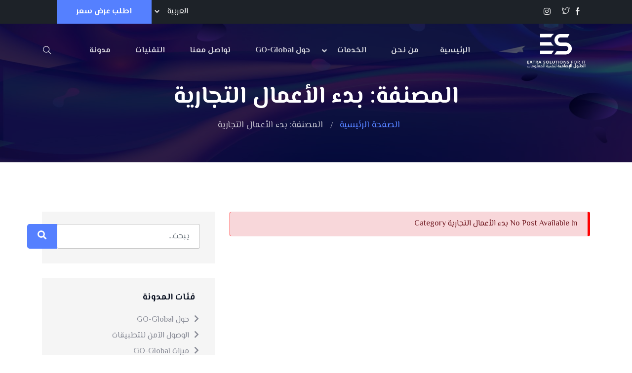

--- FILE ---
content_type: text/html; charset=UTF-8
request_url: https://extrasolutions.tech/blog-category/11/bdaa-alaaamal-altgary
body_size: 9836
content:
<!DOCTYPE html>
<html lang="ar"  dir="rtl">

<head>
    <!-- Global site tag (gtag.js) - Google Analytics -->
<script async src="https://www.googletagmanager.com/gtag/js?id=UA-173946136-1"></script>
<script>
  window.dataLayer = window.dataLayer || [];
  function gtag(){dataLayer.push(arguments);}
  gtag('js', new Date());

  gtag('config', 'UA-173946136-1');
</script>
    <meta charset="UTF-8">
    <meta name="viewport" content="width=device-width, initial-scale=1.0">
    <meta http-equiv="X-UA-Compatible" content="ie=edge">

    <link rel="icon" href="https://extrasolutions.tech/assets/uploads/media-uploader/shaaar-alhlol-aladafy-05-55x451693841739.png" type="image/png">
    <link rel="preconnect" href="https://fonts.gstatic.com"> <link href="https://fonts.googleapis.com/css2?family=El+Messiri:wght@400;600;700&display=swap" rel="stylesheet">
    <link rel="canonical" href="https://extrasolutions.tech/blog-category/11/bdaa-alaaamal-altgary">
    <link rel=preload href="https://extrasolutions.tech/assets/frontend/css/fontawesome.min.css" as="style">
    <link rel=preload href="https://extrasolutions.tech/assets/frontend/css/flaticon.css" as="style">
    <link rel=preload href="https://extrasolutions.tech/assets/frontend/css/nexicon.css" as="style">

    <link rel="stylesheet" href="https://extrasolutions.tech/assets/frontend/css/flaticon.css">
    <link rel="stylesheet" href="https://extrasolutions.tech/assets/frontend/css/nexicon.css">
    <link rel="stylesheet" href="https://extrasolutions.tech/assets/frontend/css/fontawesome.min.css">

    <link rel="stylesheet" href="https://extrasolutions.tech/assets/frontend/css/bootstrap.min.css">
    <link rel="stylesheet" href="https://extrasolutions.tech/assets/frontend/css/owl.carousel.min.css">
    <link rel="stylesheet" href="https://extrasolutions.tech/assets/frontend/css/animate.css">

    <link rel="stylesheet" href="https://extrasolutions.tech/assets/frontend/css/magnific-popup.css">
    <link rel="stylesheet" href="https://extrasolutions.tech/assets/frontend/css/style.css">
    <link rel="stylesheet" href="https://extrasolutions.tech/assets/frontend/css/style-two.css">
    <link rel="stylesheet" href="https://extrasolutions.tech/assets/frontend/css/helpers.css">
    <link rel="stylesheet" href="https://extrasolutions.tech/assets/frontend/css/responsive.css">
    <link rel="stylesheet" href="https://extrasolutions.tech/assets/frontend/css/jquery.ihavecookies.css">
    <link rel="stylesheet" href="https://extrasolutions.tech/assets/frontend/css/dynamic-style.css">
    <link rel="stylesheet" href="https://extrasolutions.tech/assets/frontend/css/toastr.css">
    <link rel="stylesheet" href="https://extrasolutions.tech/assets/frontend/css/slick.css">
    <link href="https://extrasolutions.tech/assets/frontend/css/jquery.mb.YTPlayer.min.css" media="all" rel="stylesheet" type="text/css">

    <link rel="stylesheet" href="//code.jquery.com/ui/1.12.1/themes/base/jquery-ui.css">

            <script rel="preload" async src="https://pagead2.googlesyndication.com/pagead/js/adsbygoogle.js?client=pub-5746733660963617" crossorigin="anonymous"></script>
    

    <style>
    @import url("https://fonts.googleapis.com/css2?family=Roboto:ital,wght@0,100;0,300;0,400;0,500;0,700;0,900;1,400;1,500;1,700;1,900&display=swap");
    @import url("https://fonts.googleapis.com/css2?family=Outfit:wght@200;300;400;500;600;700;800;900&display=swap");
    @import url("https://fonts.googleapis.com/css2?family=Source+Serif+Pro:wght@200;300;400;600;700;900&display=swap");
    @import url("https://fonts.googleapis.com/css2?family=Space+Grotesk:wght@300;400;500;600;700&display=swap");
    @import url("https://fonts.googleapis.com/css2?family=Manrope:wght@200;300;400;500;600;700;800&display=swap");
    :root {
        --main-color-one: #5580FF;
        --main-color-two: #5580ff;
        --portfolio-color: #ff4756;
        --logistic-color: #0a0512;
        --industry-color: #ff5820;
        --secondary-color: #1d2228;
        --heading-color: #0a1121;
        --paragraph-color: #878a95;
        --construction-color: #ffbc13;

        --lawyer-color: #000000;
        --political-color: #e70f49;
        --medical-color: #07020f;
        --medical-two-color: #fc6286;
        --fruits-color: #4ca338;
        --fruits-heading-color: #014019;
        --portfolio-dark-one: #202334;
        --portfolio-dark-two: #191c47;
        --charity-color: #202353;
        --dagency-color: #ff8a47;
        --cleaning-color: #fee126;
        --cleaning-two-color: #10051f;
        --course-color: #21baf7;
        --course-two-color: #fda809;
        --grocery-color: #80b82d;
        --grocery-heading-color: #014019;
                --heading-font: 'El Messiri',sans-serif;
        --body-font: 'El Messiri',sans-serif;


        --main-color-three: #ff805d ;
        --main-color-three-rgb: #FF805D;
        --main-color-four: #ff1747;
        --main-color-four-rgb: #FF1747;
        --main-color-five: #fcda69;
        --main-color-five-rgb: #FFDA69 ;
        
        --heading-color-home-19: #1B1C25;
        --light-color: #666666;
        --extra-light-color: #999999;
        --review-color: #FABE50;
        --stock-color: #5AB27E;
        --heading-font-home-19: "Outfit", sans-serif;
        --heading-font-home-20: "Source Serif Pro", serif;
        --heading-font-home-21: "Space Grotesk", sans-serif;
        --body-font-home-19: "Roboto", sans-serif;
        --body-font-home-21: "Manrope", sans-serif;
        --roboto-font: "Roboto", sans-serif;

    }


</style>
    <style>

        /* navbar style 01 */
    .header-style-01.navbar-variant-01 .navbar-area.nav-style-01{
        background-color: transparent;
    }
    .header-style-01.navbar-variant-01 .navbar-area.nav-style-01 .nav-container .navbar-collapse .navbar-nav li a ,
    .header-style-01.navbar-variant-01 .navbar-area.nav-style-01 .nav-container .navbar-collapse .navbar-nav li.menu-item-has-children:before,
    .header-style-01.navbar-variant-01 .navbar-area.nav-style-01 .nav-container .navbar-collapse .navbar-nav li.menu-item-has-mega-menu:before,
    .header-style-01.navbar-variant-01 .navbar-area.nav-style-01 .nav-container .nav-right-content ul li,
    .header-style-01.navbar-variant-01 .navbar-area.nav-style-01 .nav-container .nav-right-content ul li a
    {
        color:  rgba(255, 255, 255, .8);
    }
    .header-style-01.navbar-variant-01 .navbar-area.nav-style-01 .nav-container .navbar-collapse .navbar-nav li a:hover ,
    .header-style-01.navbar-variant-01 .navbar-area.nav-style-01 .nav-container .navbar-collapse .navbar-nav li.menu-item-has-children:hover:before,
    .header-style-01.navbar-variant-01 .navbar-area.nav-style-01 .nav-container .navbar-collapse .navbar-nav li.menu-item-has-mega-menu:hover:before,
    .header-style-01.navbar-variant-01 .navbar-area.nav-style-01 .nav-container .nav-right-content ul li:hover,
    .header-style-01.navbar-variant-01 .navbar-area.nav-style-01 .nav-container .nav-right-content ul li a:hover
    {
        color:  var(--main-color-one);
    }
    .header-style-01.navbar-variant-01 .navbar-area.nav-style-01 .nav-container .navbar-collapse .navbar-nav li.menu-item-has-children .sub-menu li a {
        background-color: #fff;
        color: var(--paragraph-color);
    }
    .header-style-01.navbar-variant-01 .navbar-area.nav-style-01 .nav-container .navbar-collapse .navbar-nav li.menu-item-has-children .sub-menu li a:hover {
        background-color: var(--main-color-one);
        color: #fff;
    }
    .header-style-01.navbar-variant-01 .navbar-area .nav-container .navbar-collapse .navbar-nav li.menu-item-has-children .sub-menu{
        border-bottom-color: var(--main-color-one);
    }
    .header-style-01.navbar-variant-01 .mobile-cart a .pcount,
    .header-style-01.navbar-variant-01 .navbar-area .nav-container .nav-right-content ul li.cart .pcount{
        background-color: var(--main-color-one);
        color: #fff;
    }
    .navbar-variant-01 .navbar-area .nav-container .navbar-collapse .navbar-nav li.current-menu-item a {
        color: #fff; !important;
    }
    .header-style-01.navbar-variant-01 .navbar-area.nav-style-01.nav-fixed{
        background-color: #333;
    }
        /* navbar style 02 */
    
    /* navbar style 03 */
    
    /* navbar style 04 */
        /* navbar style 05 */
    
    /* navbar style 06 */
        /* topbar style */
    .top-bar-area {
        background-color: var(--secondary-color);
    }
    .top-bar-inner ul li a,
    #langchange{
        color: #f2f2f2;
    }
    .top-bar-inner ul li a:hover {
        color: var(--main-color-two);
    }
    .top-bar-inner .btn-wrapper .boxed-btn.reverse-color {
        background-color: var(--main-color-two);
        color: #fff
    }
    .top-bar-inner .btn-wrapper .boxed-btn.reverse-color:hover {
        background-color: var(--main-color-two);
        color: #fff;
    }


    /* mega style */
    .xg_mega_menu_wrapper{
        background-color: #fff;;
    }

    .xg-mega-menu-single-column-wrap .mega-menu-title{
        color: var(--heading-color);
    }
    .xg-mega-menu-single-column-wrap ul li a,
    .xg-mega-menu-single-column-wrap ul .single-mega-menu-product-item .title,
    .xg-mega-menu-single-column-wrap ul .single-mega-menu-product-item .content .price-wrap .price,
    .single-donation-mega-menu-item .title{
        color: var(--paragraph-color) !important;
    }
    .single-donation-mega-menu-item .content .goal h4{
        color: var(--paragraph-color) !important;
        opacity: .6;
    }
    .xg-mega-menu-single-column-wrap ul li a:hover,
    .xg-mega-menu-single-column-wrap ul .single-mega-menu-product-item .title:hover,
    .single-donation-mega-menu-item .title:hover{
        color: var(--main-color-color) !important;
    }
    .xg-mega-menu-single-column-wrap ul .single-mega-menu-product-item .content .price-wrap del{
        color: var(--paragraph-color) !important;
        opacity: .6;
    }
    .single-donation-mega-menu-item .content .boxed-btn{
        background-color: var(--main-color-one);
        color: #fff !important;
    }
    .single-donation-mega-menu-item .content .boxed-btn:hover{
        background-color: var(--main-color-one) ;
        color: #fff !important;
    }
    /* breadcrumb css */
    .breadcrumb-area .breadcrumb-inner{
        padding-top: 120px;
        padding-bottom: 61px;
    }
    .breadcrumb-area:before{
        background-color: rgba(0, 0, 0, .6) ;
    }
    .breadcrumb-area .page-title{
        color: #fff;
    }
    .breadcrumb-area .page-list li:first-child a{
        color: var(--main-color-one);
    }
    .breadcrumb-area .page-list li{
        color: rgba(255, 255, 255, .7);
    }

    /* footer css */
    .footer-area .copyright-area{
        background-color:#2d316a !important;
        color: rgba(255, 255, 255, .7);
    }
    .footer-area .footer-top {
        background-color: #202353 !important;
    }
    .widget.footer-widget .widget-title {
        color: rgba(255, 255, 255, .9);
    }
    .contact_info_list li.single-info-item .icon,
    .footer-widget.widget_nav_menu ul li a:after
    {
        color: var(--main-color-two);
    }
    .footer-area .footer-widget.widget_tag_cloud .tagcloud a,
    .footer-area .widget.footer-widget p,
    .footer-area .widget.footer-widget.widget_calendar caption,
    .footer-area .widget.footer-widget.widget_calendar td,
    .footer-area .widget.footer-widget.widget_calendar th,
    .footer-area .widget.footer-widget ul li,
    .footer-area .widget.footer-widget ul li a {
        color: rgba(255, 255, 255, .6);
    }

    .footer-area .footer-widget.widget_tag_cloud .tagcloud a:hover,
    .footer-area .widget.footer-widget ul li a:hover {
        color: rgba(255, 255, 255, .6);
    }

</style>                <link rel="stylesheet" href="https://extrasolutions.tech/assets/frontend/css/rtl.css">
        <link rel="stylesheet" href="https://extrasolutions.tech/assets/frontend/css/new_rtl.css">
        <title>
            المصنفة:  بدء الأعمال التجارية
         -         شركة الحلول الإضافية
    </title>
        <script src="https://extrasolutions.tech/assets/frontend/js/jquery-3.4.1.min.js"></script>
    <script src="https://extrasolutions.tech/assets/frontend/js/jquery-migrate-3.1.0.min.js"></script>

    <script>var siteurl = "https://extrasolutions.tech"</script>

    

</head>

<body class="blog-category/11/bdaa-alaaamal-altgary home_variant_01 nexelit_version_3.4.1 verified apps_key_NB2GLtODUjYOc9bFkPq2pKI8uma3G6WX ">
<div class="body-overlay" id="body-overlay"></div>
<div class="search-popup" id="search-popup">
    <div class="search-popup-inner-wrapper">
        <form action="https://extrasolutions.tech/blog-search" method="get" class="search-form-warp">
            <span class="search-popup-close-btn">×</span>
            <div class="form-group">
                <input type="text" class="form-control search-field" name="search" placeholder="يبحث...">
            </div>
            <div class="form-group">
                <select name="search_type" id="search_popup_search_type" class="form-control">
                    
                    

                                    </select>
            </div>
            <button class="close-btn border-none" type="submit"><i class="fas fa-search"></i></button>
        </form>
    </div>
</div>


<div class="top-bar-area header-variant-01">
        <div class="container >
            <div class="row">
                <div class="col-lg-12">
                    <div class="top-bar-inner">
                        <div class="left-content">
                            <ul class="social-icons">
                                                                    <li><a href="https://www.facebook.com/extrasolutions2?mibextid=LQQJ4d" rel="canonical"><i class="flaticon-facebook"></i></a></li>
                                                                    <li><a href="https://x.com/extrasolutions2?s=21&amp;t=Bq3du_zn2MF8-xiF3ENY5A" rel="canonical"><i class="flaticon-twitter"></i></a></li>
                                                                    <li><a href="https://instagram.com/extrasolutions2?igshid=MWZjMTM2ODFkZg==" rel="canonical"><i class="fab fa-instagram"></i></a></li>
                                                            </ul>
                        </div>
                        <div class="right-content">
                            <ul>
                                
                                
                                
                                
                              
                                
                                
                                
                                                                    <li>
                                        <select id="langchange">
                                                                                            <option  value="en_US" class="lang-option">English </option>
                                                                                            <option  selected  value="ar" class="lang-option">العربية</option>
                                                                                    </select>
                                    </li>
                                                                
                                
                                                                    <li>
                                                                                <div class="btn-wrapper">
                                            <a href="https://extrasolutions.tech/quote" rel="canonical"
                                                class="boxed-btn reverse-color">اطلب عرض سعر</a>
                                        </div>
                                    </li>
                                                            </ul>
                        </div>
                    </div>
                </div>
            </div>
        </div>
    </div>
<div class="header-style-01  navbar-variant-01">
    <nav class="navbar navbar-area nav-absolute navbar-expand-lg nav-style-01">
        <div class="container nav-container">
            <div class="responsive-mobile-menu">
                <div class="logo-wrapper">
                    <a href="https://extrasolutions.tech" class="logo">
                                                    <img src="https://extrasolutions.tech/assets/uploads/media-uploader/es-web-021693756679.png"  alt=""/>
                                            </a>
                </div>
                                <button class="navbar-toggler" type="button" data-toggle="collapse" data-target="#bizcoxx_main_menu"
                        aria-expanded="false" aria-label="Toggle navigation">
                    <span class="navbar-toggler-icon"></span>
                </button>
            </div>
            <div class="collapse navbar-collapse" id="bizcoxx_main_menu">
                <ul class="navbar-nav">
                    
	<li > 
		<a href="https://extrasolutions.tech">الرئيسية</a>
</li>
	<li > 
		<a href="https://extrasolutions.tech/about">من نحن</a>
</li>
	<li class=" menu-item-has-children "> 
		<a href="https://extrasolutions.tech/service">الخدمات</a>
<ul class="sub-menu">

	<li > 
		<a href="https://extrasolutions.tech/service/hnds-albyanat">السيرفرات السحابية</a>
</li>
	<li > 
		<a href="https://extrasolutions.tech/service/alakoy">أمن المعلومات</a>
</li>
	<li > 
		<a href="https://extrasolutions.tech/service/aalom-albyanat">أنظمة المراقبة</a>
</li>
	<li > 
		<a href="https://extrasolutions.tech/service/alamn-alshaby">الحضور والانصراف</a>
</li>
	<li > 
		<a href="https://extrasolutions.tech/service/adar-albyanat">ربط الأنظمة المحاسبية</a>
</li></ul>
</li>
	<li > 
		<a href="https://extrasolutions.tech/blog/%D8%AD%D9%88%D9%84-go-global">حول GO-Global</a>
</li>
	<li > 
		<a href="https://extrasolutions.tech/contact">تواصل معنا</a>
</li>
	<li > 
		<a href="https://extrasolutions.tech/%D8%A7%D9%84%D8%AA%D9%82%D9%86%D9%8A%D8%A7%D8%AA">التقنيات</a>
</li>
	<li > 
		<a href="https://extrasolutions.tech/blog">مدونة</a>
</li>
                </ul>
            </div>
            <div class="nav-right-content">
                <div class="icon-part">
                    <ul>
                        <li id="search"><a href="#"><i class="flaticon-search-1"></i></a></li>
                                            </ul>
                </div>
            </div>
        </div>
    </nav>
</div>
<section class="breadcrumb-area breadcrumb-bg navbar-variant-01"
    style="background-image: url(https://extrasolutions.tech/assets/uploads/media-uploader/banner-101693921284.jpg);"
>
    <div class="container

         
    ">
        <div class="row">
            <div class="col-lg-12">
                <div class="breadcrumb-inner">
                    <h1 class="page-title">    المصنفة:  بدء الأعمال التجارية
</h1>
                    <ul class="page-list">
                        <li><a href="https://extrasolutions.tech">الصفحة الرئيسية</a></li>
                                                                                                                                                                                                                                                                                                                                                                                                                                                                                                                                                                                                                <li>    المصنفة:  بدء الأعمال التجارية
</li>
                    </ul>
                </div>
            </div>
        </div>
    </div>
</section>

    <section class="blog-content-area padding-top-100 padding-bottom-80">
        <div class="container">
            <div class="row">
                <div class="col-lg-8">
                                            <div class="alert alert-danger">
                            No Post Available In بدء الأعمال التجارية Category
                        </div>
                                                                <div class="pagination-wrapper" aria-label="Page navigation">
                       
                    </div>
                </div>
                <div class="col-lg-4">
                   <div class="widget-area">
    <div class=" blog-widget widget"><div class="widget_search">
                        <form action="https://extrasolutions.tech/blog-search" method="get" class="search-form">
                            <div class="form-group">
                                <input type="text" class="form-control" name="search" placeholder="يبحث...">
                            </div>
                            <button class="submit-btn" type="submit"><i class="fa fa-search"></i></button>
                        </form>
                    </div></div><div class="widget_archive blog-widget widget"><div class="widget_archive style-01"><h3 class="widget-title style-01">فئات المدونة</h3><ul><li><a href="https://extrasolutions.tech/blog-category/29/hol-go-global"> <i class="fas fa-chevron-left ml-2"></i>حول GO-Global</a></li><li><a href="https://extrasolutions.tech/blog-category/28/alosol-alamn-llttbykat"> <i class="fas fa-chevron-left ml-2"></i>الوصول الآمن للتطبيقات</a></li><li><a href="https://extrasolutions.tech/blog-category/27/myzat-go-global"> <i class="fas fa-chevron-left ml-2"></i>ميزات GO-Global</a></li><li><a href="https://extrasolutions.tech/blog-category/26/lmatha-go-global"> <i class="fas fa-chevron-left ml-2"></i>لماذا Go-Global؟</a></li><li><a href="https://extrasolutions.tech/blog-category/25/mttlbat-mntg-go-global"> <i class="fas fa-chevron-left ml-2"></i>متطلبات منتج GO-Global</a></li><li><a href="https://extrasolutions.tech/blog-category/24/kyf-yaaml-go-global"> <i class="fas fa-chevron-left ml-2"></i>كيف يعمل Go-Global</a></li><li><a href="https://extrasolutions.tech/blog-category/17/ahdth-altknyat"> <i class="fas fa-chevron-left ml-2"></i>احدث التقنيات</a></li><li><a href="https://extrasolutions.tech/blog-category/11/bdaa-alaaamal-altgary"> <i class="fas fa-chevron-left ml-2"></i>بدء الأعمال التجارية</a></li><li><a href="https://extrasolutions.tech/blog-category/7/aldaam-alfny"> <i class="fas fa-chevron-left ml-2"></i>الدعم الفني</a></li><li><a href="https://extrasolutions.tech/blog-category/6/rbt-alfroaa"> <i class="fas fa-chevron-left ml-2"></i>ربط الفروع</a></li></ul></div></div><div class=" blog-widget widget"><h4 class="widget-title style-01">المنشورات ذات الصلة</h4><ul class="recent_post_item"><li class="single-recent-post-item">
                    <div class="thumb"><img src="https://extrasolutions.tech/assets/uploads/media-uploader/thumb-2cloud-server1693776109.png"  alt=""/></div>
                    <div class="content">
                        <h4 class="title"><a href="https://extrasolutions.tech/blog/ytm-adaf-mnthm-gdyd-bastmrar-okhtm-hnak-oahd">السيرفرات السحابية</a></h4>
                        <span class="time"> <i class="far fa-calendar-alt ml-2"></i> 11 Jun 2020</span>
                    </div>
                </li><li class="single-recent-post-item">
                    <div class="thumb"><img src="https://extrasolutions.tech/assets/uploads/media-uploader/63901253c9e53579eb096fae-goglobal1700071329.svg"  alt=""/></div>
                    <div class="content">
                        <h4 class="title"><a href="https://extrasolutions.tech/blog/%D9%83%D9%8A%D9%81-%D9%8A%D8%B9%D9%85%D9%84-go-global">كيف يعمل Go-Global</a></h4>
                        <span class="time"> <i class="far fa-calendar-alt ml-2"></i> 15 Nov 2023</span>
                    </div>
                </li><li class="single-recent-post-item">
                    <div class="thumb"><img src="https://extrasolutions.tech/assets/uploads/media-uploader/63901253c9e53579eb096fae-goglobal1700071329.svg"  alt=""/></div>
                    <div class="content">
                        <h4 class="title"><a href="https://extrasolutions.tech/blog/%D8%A7%D9%84%D9%88%D8%B5%D9%88%D9%84-%D8%A7%D9%84%D8%A2%D9%85%D9%86-%D9%84%D9%84%D8%AA%D8%B7%D8%A8%D9%8A%D9%82%D8%A7%D8%AA">الوصول الآمن للتطبيقات</a></h4>
                        <span class="time"> <i class="far fa-calendar-alt ml-2"></i> 15 Nov 2023</span>
                    </div>
                </li><li class="single-recent-post-item">
                    <div class="thumb"></div>
                    <div class="content">
                        <h4 class="title"><a href="https://extrasolutions.tech/blog/%D9%85%D9%8A%D8%B2%D8%A7%D8%AA-go-global">ميزات GO-Global</a></h4>
                        <span class="time"> <i class="far fa-calendar-alt ml-2"></i> 15 Nov 2023</span>
                    </div>
                </li><li class="single-recent-post-item">
                    <div class="thumb"></div>
                    <div class="content">
                        <h4 class="title"><a href="https://extrasolutions.tech/blog/%D9%85%D8%AA%D8%B7%D9%84%D8%A8%D8%A7%D8%AA-%D9%85%D9%86%D8%AA%D8%AC-go-global">متطلبات منتج GO-Global</a></h4>
                        <span class="time"> <i class="far fa-calendar-alt ml-2"></i> 15 Nov 2023</span>
                    </div>
                </li></ul></div>
</div>
                </div>
            </div>
        </div>
    </section>
<footer class="footer-area home-variant-01
">
<div class="footer-top padding-top-90 padding-bottom-65">
    <div class="container">
        <div class="row">
            <div class="col-lg-3 col-md-6"><div class=" footer-widget widget"><div class="footer-widget widget"><div class="about_us_widget style-01"><img src="https://extrasolutions.tech/assets/uploads/media-uploader/es-web-021693756679.png" class="footer-logo" alt=""/><p><p>شركة الحلول الإضافية نضمن لك حلول تقنية سريعة موثوقة وقوية في مختلف مجالات الشبكات والاتصالات .</p></p></div></div></div></div><div class="col-lg-3 col-md-6"><div class=" footer-widget widget"><div class="footer-widget widget widget_nav_menu"><h4 class="widget-title">روابط مفيدة</h4><ul>
	<li > 
		<a href="https://extrasolutions.tech">الرئيسية</a>
</li>
	<li > 
		<a href="https://extrasolutions.tech/about">من نحن</a>
</li>
	<li > 
		<a href="https://extrasolutions.tech/service">الخدمات</a>
</li>
	<li > 
		<a href="https://extrasolutions.tech/contact">تواصل معنا</a>
</li></ul></div></div></div><div class="col-lg-3 col-md-6"><div class=" footer-widget widget"><div class="newsletter-widget"><h4 class="widget-title">النشرة الاخبارية</h4><div class="paragraph"><p>إذا كنت ترغب في تلقي تحديثات شهرية منا ، فما عليك سوى كتابة بريدك الإلكتروني في المربع. يمكنك إلغاء الاشتراك في أي وقت. .</p><p>
</p></div><div class="form-message-show"></div><div class="newsletter-form-wrap"><form action="https://extrasolutions.tech/subscribe-newsletter" method="post" enctype="multipart/form-data"><input type="hidden" name="_token" value="HYayT7MCUSFWkf8q4g10H9IPhOqkLzMc4syFjEQd">
                    <div class="form-group">
                        <input type="email" name="email" placeholder="بريدك الالكتروني" class="form-control">
                    </div>
                    <button type="submit" class="submit-btn"><i class="fas fa-paper-plane"></i></button>
                </form></div></div></div></div><div class="col-lg-3 col-md-6"><div class=" footer-widget widget"><div class="sidebars-single-content"><h4 class="widget-title">معلومات الاتصال</h4><ul class="contact_info_list"> <li class="single-info-item">
                    <div class="icon">
                        <i class="fa fa-home"></i>
                    </div>
                    <div class="details">
                        Riyadh - Southern Ring Road - Exit 20
                    </div>
                </li><li class="single-info-item">
                    <div class="icon">
                        <i class="fa fa-phone"></i>
                    </div>
                    <div class="details">
                       +11 286 2643
                    </div>
                </li><li class="single-info-item">
                    <div class="icon">
                        <i class="fas fa-envelope-open"></i>
                    </div>
                    <div class="details">
                       info@extrasolutions.tech
                    </div>
                </li></ul></div></div></div>
        </div>
    </div>
</div>
<div class="copyright-area copyright-bg">
<div class="container">
    <div class="row">
        <div class="col-lg-12">
            <div class="copyright-item">
                <div class="copyright-area-inner">
                    &copy; 2026 جميع الحقوق محفوظة © لـ شركــة الحلول الإضافية -- بواسطة م.أحمد المخلافي  <a href="https://extrasolutions.tech"> </a>
                </div>
            </div>
        </div>
    </div>
</div>
</div>
</footer>
<div class="back-to-top">
<span class="back-top">
<i class="fas fa-angle-up"></i>
</span>
</div>

<!-- load all script -->
<script src="https://extrasolutions.tech/assets/frontend/js/bootstrap.bundle.min.js"></script>
<script src="https://extrasolutions.tech/assets/frontend/js/dynamic-script.js"></script>
<script src="https://extrasolutions.tech/assets/frontend/js/jquery.magnific-popup.js"></script>
<script src="https://extrasolutions.tech/assets/frontend/js/imagesloaded.pkgd.min.js"></script>
<script src="https://extrasolutions.tech/assets/frontend/js/isotope.pkgd.min.js"></script>
<script src="https://extrasolutions.tech/assets/frontend/js/jquery.waypoints.js"></script>
<script src="https://extrasolutions.tech/assets/frontend/js/jquery.counterup.min.js"></script>
<script src="https://extrasolutions.tech/assets/frontend/js/owl.carousel.min.js"></script>
<script src="https://extrasolutions.tech/assets/frontend/js/wow.min.js"></script>
<script src="https://extrasolutions.tech/assets/frontend/js/jQuery.rProgressbar.min.js"></script>
<script src="https://extrasolutions.tech/assets/frontend/js/jquery.mb.YTPlayer.js"></script>
<script src="https://extrasolutions.tech/assets/frontend/js/jquery.nicescroll.min.js"></script>
<script src="https://extrasolutions.tech/assets/frontend/js/slick.js"></script>
<script src="https://extrasolutions.tech/assets/frontend/js/main.js"></script>
<script src="https://extrasolutions.tech/assets/frontend/js/toastr.min.js"></script>

<script>
    //Home Addvertisement Click Store
    $(document).on('click','.home_advertisement',function(){
        let id = $('#add_id').val();
        $.ajax({
            url : "https://extrasolutions.tech/home/advertisement/click/store",
            type: "GET",
            data:{
                'id':id
            },
            success:function (data){
                console.log(data);
            }
        })
    });

    //Home Addvertisement Click Store
    $(document).on('mouseover','.home_advertisement',function(){
        let id = $('#add_id').val();
        $.ajax({
            url : "https://extrasolutions.tech/home/advertisement/impression/store",
            type: "GET",
            data:{
                'id':id
            },
            success:function (data){
                console.log(data);
            }
        })
    });
</script>
<script>
    function getCookie(cname) {
        var name = cname + "=";
        var decodedCookie = decodeURIComponent(document.cookie);
        var ca = decodedCookie.split(';');
        for (var i = 0; i < ca.length; i++) {
            var c = ca[i];
            while (c.charAt(0) == ' ') {
                c = c.substring(1);
            }
            if (c.indexOf(name) == 0) {
                return c.substring(name.length, c.length);
            }
        }
        return "";
    }

    function setCookie(cname, cvalue, exdays) {
        var d = new Date();
        d.setTime(d.getTime() + (exdays * 24 * 60 * 60 * 1000));
        var expires = "expires=" + d.toUTCString();
        document.cookie = cname + "=" + cvalue + ";" + expires + ";path=/";
    }

    (function ($) {
        "use strict";

        var allProgress = $('.donation-progress');
        $.each(allProgress, function (index, value) {
            $(this).rProgressbar({
                percentage: $(this).data('percent'),
                fillBackgroundColor: "#5580FF"
            });
        })

                $(window).on('scroll', function () {

            if ($(window).width() > 992) {
                /*--------------------------
                sticky menu activation
               -------------------------*/
                var st = $(this).scrollTop();
                var mainMenuTop = $('.navbar-area');
                if ($(window).scrollTop() > 1000) {
                    // active sticky menu on scrollup
                    mainMenuTop.addClass('nav-fixed');
                } else {
                    mainMenuTop.removeClass('nav-fixed ');
                }
            }
        });
                $(document).on('change', '.search-form-warp', function (e) {
            e.preventDefault();
            var el = $(this);
            var searchType = $('#search_popup_search_type').val();
            if (searchType == 'blog') {
                el.attr('action', "https://extrasolutions.tech/blog-search");
                el.find('.search-field').attr('name', 'search');
            } else if (searchType == 'event') {
                el.attr('action', "https://extrasolutions.tech/events-search");
                el.find('.search-field').attr('name', 'search');
            } else if (searchType == 'knowledgebase') {
                el.attr('action', "https://extrasolutions.tech/knowledgebase-search");
                el.find('.search-field').attr('name', 'search');
            } else if (searchType == 'product') {
                el.attr('action', "https://extrasolutions.tech/products");
                el.find('.search-field').attr('name', 'q');
            }

        });
        $(document).on('change', '#langchange', function (e) {
            $.ajax({
                url: "https://extrasolutions.tech/lang",
                type: "GET",
                data: {
                    'lang': $(this).val()
                },
                success: function (data) {
                    window.location = "https://extrasolutions.tech";
                }
            })
        });
        $(document).on('click', '.newsletter-form-wrap .submit-btn', function (e) {
            e.preventDefault();
            var email = $('.newsletter-form-wrap input[type="email"]').val();
            $('.newsletter-widget .form-message-show').html('');

            $.ajax({
                url: "https://extrasolutions.tech/subscribe-newsletter",
                type: "POST",
                data: {
                    _token: "HYayT7MCUSFWkf8q4g10H9IPhOqkLzMc4syFjEQd",
                    email: email
                },
                success: function (data) {
                    $('.newsletter-widget .form-message-show').html('<div class="alert alert-success">' + data + '</div>');
                },
                error: function (data) {
                    var errors = data.responseJSON.errors;
                    $('.newsletter-widget .form-message-show').html('<div class="alert alert-danger">' + errors.email[0] + '</div>');
                }
            });
        });

        $(document).on('submit', '.custom-form-builder-form', function (e) {
            e.preventDefault();
            var form = $(this);
            var formID = form.attr('id');
            var msgContainer =  form.find('.error-message');
            var formSelector = document.getElementById(formID);
            var formData = new FormData(formSelector);
            msgContainer.html('');
            $.ajax({
                url: "https://extrasolutions.tech/submit-custom-form",
                type: "POST",
                headers: {
                    'X-CSRF-TOKEN': "HYayT7MCUSFWkf8q4g10H9IPhOqkLzMc4syFjEQd",
                },
                beforeSend:function (){
                    form.find('.ajax-loading-wrap').addClass('show').removeClass('hide');
                },
                processData: false,
                contentType: false,
                data:formData,
                success: function (data) {
                    form.find('.ajax-loading-wrap').removeClass('show').addClass('hide');
                    msgContainer.html('<div class="alert alert-'+data.type+'">' + data.msg + '</div>');
                },
                error: function (data) {
                    form.find('.ajax-loading-wrap').removeClass('show').addClass('hide');
                    var errors = data.responseJSON.errors;
                    var markup = '<ul class="alert alert-danger">';
                    $.each(errors,function (index,value){
                        markup += '<li>'+value+'</li>';
                    })
                    markup += '</ul>';
                    msgContainer.html(markup);
                }
            });
        });

    }(jQuery));
</script>





<script>
    (function () {
        "use strict";

        $(document).on('click','.ajax_add_to_cart_with_icon_product_slider_addon',function (e) {
            e.preventDefault();
            var allData = $(this).data();
            var el = $(this);
            $.ajax({
                url : "https://extrasolutions.tech/products-item/ajax/add-to-cart",
                type: "POST",
                data: {
                    _token : "HYayT7MCUSFWkf8q4g10H9IPhOqkLzMc4syFjEQd",
                    'product_id' : allData.product_id,
                    'quantity' : allData.product_quantity,
                },
                beforeSend: function(){
                    el.html('<i class="fas fa-spinner fa-spin mr-1"></i> ');
                },
                success: function (data) {
                    el.html('<i class="fa fa-shopping-bag" aria-hidden="true"></i>'+"أضف إلى السلة");
                    toastr.options = {
                        "closeButton": true,
                        "debug": false,
                        "newestOnTop": false,
                        "progressBar": true,
                        "positionClass": "toast-top-right",
                        "preventDuplicates": false,
                        "onclick": null,
                        "showDuration": "300",
                        "hideDuration": "1000",
                        "timeOut": "2000",
                        "extendedTimeOut": "1000",
                        "showEasing": "swing",
                        "hideEasing": "linear",
                        "showMethod": "fadeIn",
                        "hideMethod": "fadeOut"
                    }
                    toastr.success(data.msg);
                    el.html('<i class="fas fa-shopping-cart"></i>');
                    $('.home-page-21-cart-icon-top').text(data.total_cart_item);
                    $('.cart_global .pcount').text(data.total_cart_item);
                }
            });
        });


    })(jQuery);
</script><script>
    (function () {
        "use strict";

        $(document).on('click','.ajax_add_to_wishlist_with_icon_addon_product_slider',function (e) {

            e.preventDefault();
            var allData = $(this).data();
            var el = $(this);
            $.ajax({
                url : "https://extrasolutions.tech/products-item/ajax/add-to-wishlist",
                type: "POST",
                data: {
                    _token : "HYayT7MCUSFWkf8q4g10H9IPhOqkLzMc4syFjEQd",
                    'product_id' : allData.product_id,
                },
                beforeSend: function(){
                    el.html('<i class="fas fa-spinner fa-spin mr-1"></i> ');
                },
                success: function (data) {
                    el.html('<i class="fa fa-shopping-bag" aria-hidden="true"></i>'+"أضف إلى السلة");
                    toastr.options = {
                        "closeButton": true,
                        "debug": false,
                        "newestOnTop": false,
                        "progressBar": true,
                        "positionClass": "toast-top-right",
                        "preventDuplicates": false,
                        "onclick": null,
                        "showDuration": "300",
                        "hideDuration": "1000",
                        "timeOut": "2000",
                        "extendedTimeOut": "1000",
                        "showEasing": "swing",
                        "hideEasing": "linear",
                        "showMethod": "fadeIn",
                        "hideMethod": "fadeOut"
                    }
                    toastr.success(data.msg);
                    el.html('<i class="fas fa-heart"></i>');
                    $('.home-page-21-wishlist-icon-top').text(data.total_wishlist_item);
                }
            });
        });


    })(jQuery);
</script>
<script>
    $(document).on('click','.addon_product_slider_quick_view',function(){
        let el = $(this);
        quick_view_data(el);
    });

    function quick_view_data(el)
    {
        let modal = $('.quick_view_modal');

        modal.find('.add_cart_from_quick_view').attr('data-product_id',el.data('id'));
        modal.find('.add_cart_from_quick_view').attr('data-product_title',el.data('title'));

        modal.find('.product-title').text(el.data('title'));
        modal.find('.title').text(el.data('title'));
        modal.find('.availability').text(el.data('in_stock'));
        modal.find('.image_category').text(el.data('category'));
        modal.find('.sale_price').text(el.data('sale_price'));
        modal.find('.regular_price').text(el.data('regular_price'));
        modal.find('.short_description').text(el.data('short_description'));
        modal.find('.product_category').text(el.data('category'));
        modal.find('.product_subcategory').text(el.data('subcategory'));
        modal.find('.img_con').attr('src',el.data('image'));
        modal.find('.ajax_add_to_cart_with_icon').data('src',el.data('image'));
    }

    $(document).on('keyup change','#quantity_single_quick_view_btn',function(){
        let modal = $('.quick_view_modal');
        let el = $(this).val();
        modal.find('.add_cart_from_quick_view').attr('data-product_quantity',el);
    });
</script><div class="modal fade home-variant-19 quick_view_modal" id="quick_view" tabindex="-1" role="dialog" aria-labelledby="productModal" aria-hidden="true">
    <div class="modal-dialog modal-xl">
        <div class="modal-content p-5">
            <div class="quick-view-close-btn-wrapper">
                <button class="quick-view-close-btn close" data-dismiss="modal"><i class="fas fa-times"></i></button>
            </div>
            <div class="row">
                <div class="col-md-12">
                    <div class="product_details">
                        <div class="row">
                            <div class="col-lg-6">
                                <div class="product-view-wrap product-img">
                                    <ul class="other-content">
                                        <li>
                                            <span class="badge-tag image_category"></span>
                                        </li>
                                    </ul>
                                    <img src="" alt="" class="img_con">
                                </div>
                            </div>
                            <div class="col-lg-6">

                                <div class="product-summery">
                                    <!-- <span class="product-meta pricing">
                                         <span id="unit">1</span> <span id="uom">Piece</span>
                                    </span> -->
                                    <h3 class="product-title title"></h3>
                                    <div>
                                        <span class="availability is_available text-success"></span>
                                    </div>
                                    <div class="price-wrap">
                                        <span class="price sale_price font-weight-bold"></span>
                                        <del class="del-price del_price regular_price"></del>
                                    </div>
                                    <div class="rating-wrap ratings" style="display: none">
                                        <i class="fa fa-star icon"></i>
                                        <i class="fa fa-star icon"></i>
                                        <i class="fa fa-star icon"></i>
                                        <i class="fa fa-star icon"></i>
                                        <i class="fa fa-star icon"></i>
                                    </div>
                                    <div class="short-description">
                                        <p class="info short_description"></p>
                                    </div>
                                    <div class="cart-option"><div class="user-select-option">
                                        </div>
                                        <div class="d-flex">
                                            <div class="input-group">
                                                <input class="quantity form-control" type="number" min="1" max="10000000" value="1" id="quantity_single_quick_view_btn">
                                            </div>
                                            <div class="btn-wrapper">
                                                <a href="#" data-attributes="[]"
                                                   class="btn-default rounded-btn add-cart-style-02 add_cart_from_quick_view ajax_add_to_cart"
                                                   data-product_id=""
                                                   data-product_title=""
                                                   data-product_quantity=""
                                                >
                                                    Add to cart
                                                </a>

                                            </div>
                                        </div>
                                    </div>
                                    <div class="category">
                                        <p class="name">المصنفة: </p>
                                        <a href="" class="product_category"></a>
                                    </div>
                                    <div class="product-details-tag-and-social-link">
                                        <div class="tag d-flex">
                                            <p class="name">Subcategory:  </p>
                                            <div class="subcategory_container">
                                                <a href="" class="tag-btn product_subcategory" rel="tag"></a>
                                            </div>
                                        </div>
                                    </div>
                                </div>
                            </div>
                        </div>
                    </div>
                </div>
            </div>
        </div>
    </div>
</div>


<script>
    (function () {
        "use strict";

        $(document).on('click','.ajax_add_to_cart_with_icon',function (e) {
            e.preventDefault();
            var allData = $(this).data();
            var el = $(this);
            $.ajax({
                url : "https://extrasolutions.tech/products-item/ajax/add-to-cart",
                type: "POST",
                data: {
                    _token : "HYayT7MCUSFWkf8q4g10H9IPhOqkLzMc4syFjEQd",
                    'product_id' : allData.product_id,
                    'quantity' : allData.product_quantity,
                },
                beforeSend: function(){
                    el.html('<i class="fas fa-spinner fa-spin mr-1"></i> ');
                },
                success: function (data) {
                    el.html('<i class="fa fa-shopping-bag" aria-hidden="true"></i>'+"أضف إلى السلة");
                    toastr.options = {
                        "closeButton": true,
                        "debug": false,
                        "newestOnTop": false,
                        "progressBar": true,
                        "positionClass": "toast-top-right",
                        "preventDuplicates": false,
                        "onclick": null,
                        "showDuration": "300",
                        "hideDuration": "1000",
                        "timeOut": "2000",
                        "extendedTimeOut": "1000",
                        "showEasing": "swing",
                        "hideEasing": "linear",
                        "showMethod": "fadeIn",
                        "hideMethod": "fadeOut"
                    }
                    toastr.success(data.msg);
                    el.html('<i class="fas fa-shopping-cart"></i>');
                    $('.home-page-21-cart-icon-top').text(data.total_cart_item);
                    $('.cart_global .pcount').text(data.total_cart_item);
                }
            });
        });


    })(jQuery);
</script><script>
    (function () {
        "use strict";

        $(document).on('click','.ajax_add_to_wishlist_with_icon',function (e) {

            e.preventDefault();
            var allData = $(this).data();
            var el = $(this);
            $.ajax({
                url : "https://extrasolutions.tech/products-item/ajax/add-to-wishlist",
                type: "POST",
                data: {
                    _token : "HYayT7MCUSFWkf8q4g10H9IPhOqkLzMc4syFjEQd",
                    'product_id' : allData.product_id,
                },
                beforeSend: function(){
                    el.html('<i class="fas fa-spinner fa-spin mr-1"></i> ');
                },
                success: function (data) {
                    el.html('<i class="fa fa-shopping-bag" aria-hidden="true"></i>'+"أضف إلى السلة");
                    toastr.options = {
                        "closeButton": true,
                        "debug": false,
                        "newestOnTop": false,
                        "progressBar": true,
                        "positionClass": "toast-top-right",
                        "preventDuplicates": false,
                        "onclick": null,
                        "showDuration": "300",
                        "hideDuration": "1000",
                        "timeOut": "2000",
                        "extendedTimeOut": "1000",
                        "showEasing": "swing",
                        "hideEasing": "linear",
                        "showMethod": "fadeIn",
                        "hideMethod": "fadeOut"
                    }
                    toastr.success(data.msg);
                    el.html('<i class="fas fa-heart"></i>');
                    $('.home-page-21-wishlist-icon-top').text(data.total_wishlist_item);
                }
            });
        });


    })(jQuery);
</script>


<script>
    $(document).on('click','.product-variant-list li',function (){
        $(this).addClass('selected').siblings().removeClass('selected');
        var price = $(this).data('price');
        var termprice = $(this).data('termprice');
        $('.quick_view_sale_price').text(termprice);
        var allSelectedValue = $('.product-variant-list li.selected');
        var variantVal = [];
        $.each(allSelectedValue,function (index,value){
            var elData = $(this).data();
            variantVal.push({
                'variantID' : elData.variantid,
                'variantName' : elData.variantname,
                'term' : elData.term,
                'price' :  elData.price =! 'undefined' ? elData.price : '',
            })
        });

        $(".add_cart_from_quick_view").attr("data-selected-variant", JSON.stringify(variantVal))
        $('input[name="product_variants"]').val(JSON.stringify(variantVal));
    });

    $(document).on('click','.add_cart_from_quick_view',function (e){
        e.preventDefault();
        
        var variants = $('.product-variant-list').length;
        var variantSelected = $('.product-variant-list li.selected').length;
     
        if(variants != variantSelected){
            $(this).parent().parent().append('<br><p class="text-danger">Select Product Variants</p>');
        }else {
            hit_ajax_for_add_to_cart(this);
        }
    });


    function hit_ajax_for_add_to_cart(element){
        var allData = $(element).data();
        var el = $(element);
        $.ajax({
            url : "https://extrasolutions.tech/products-item/add-to-cart",
            type: "POST",
            data: {
                _token : "HYayT7MCUSFWkf8q4g10H9IPhOqkLzMc4syFjEQd",
                'product_id' : allData.product_id,
                'quantity' : allData.product_quantity,
                'product_variants' : $(element).attr("data-selected-variant")
            },
            beforeSend: function(){
                el.text("Adding");
            },
            success: function (data) {
                el.html('<i class="fa fa-shopping-bag" aria-hidden="true"></i>'+"أضف إلى السلة");
                toastr.options = {
                    "closeButton": true,
                    "debug": false,
                    "newestOnTop": false,
                    "progressBar": true,
                    "positionClass": "toast-top-right",
                    "preventDuplicates": false,
                    "onclick": null,
                    "showDuration": "300",
                    "hideDuration": "1000",
                    "timeOut": "2000",
                    "extendedTimeOut": "1000",
                    "showEasing": "swing",
                    "hideEasing": "linear",
                    "showMethod": "fadeIn",
                    "hideMethod": "fadeOut"
                }
                toastr.success('Product added to cart');
                $('.navbar-area .nav-container .nav-right-content ul li.cart .pcount').text(data.total_cart_item);
            }
        });
    }
</script><script>
    (function () {
        "use strict";

        $(document).on('click','.ajax_add_to_cart',function (e) {
            e.preventDefault();
            var allData = $(this).data();
            var el = $(this);
            $.ajax({
                url : "https://extrasolutions.tech/products-item/ajax/add-to-cart",
                type: "POST",
                data: {
                    _token : "HYayT7MCUSFWkf8q4g10H9IPhOqkLzMc4syFjEQd",
                    'product_id' : allData.product_id,
                    'quantity' : allData.product_quantity,
                },
                beforeSend: function(){
                    el.text("Adding");
                },
                success: function (data) {
                    el.html('<i class="fa fa-shopping-bag" aria-hidden="true"></i>'+"أضف إلى السلة");
                    toastr.options = {
                        "closeButton": true,
                        "debug": false,
                        "newestOnTop": false,
                        "progressBar": true,
                        "positionClass": "toast-top-right",
                        "preventDuplicates": false,
                        "onclick": null,
                        "showDuration": "300",
                        "hideDuration": "1000",
                        "timeOut": "2000",
                        "extendedTimeOut": "1000",
                        "showEasing": "swing",
                        "hideEasing": "linear",
                        "showMethod": "fadeIn",
                        "hideMethod": "fadeOut"
                    }
                    toastr.success(data.msg);
                    $('.navbar-area .nav-container .nav-right-content ul li.cart .pcount,.mobile-cart a .pcount').text(data.total_cart_item);
                    $('.home-page-21-cart-icon-top').text(data.total_cart_item);
                }
            });
        });


    })(jQuery);
</script>


</body>
</html>


--- FILE ---
content_type: text/html; charset=UTF-8
request_url: https://extrasolutions.tech/blog-category/11/url(%22https://fonts.googleapis.com/css2?family=Roboto:ital,wght@0,100
body_size: 1492
content:
<!DOCTYPE html>
<html lang="en">
<head>
    <meta charset="utf-8">
    <meta http-equiv="X-UA-Compatible" content="IE=edge">
    <meta name="viewport" content="width=device-width, initial-scale=1">
    <meta name="description" content="شركة الحلول الإضافية المتخصصة بتقنية المعلومات تقدم لك مجموعة شاملة من الخدمات والحلول في هندسة شبكة الإنترنت والاتصالات ومقرها في المملكة العربية السعودية">
    <meta name="tags" content="شركة الحلول الإضافية , الخدمات والحلول في هندسة شبكة الإنترنت والاتصالات,شركة متخصصة بتكنولوجبا المعلومات في السعودية,شركة تكنولوجبا المعلومات في السعودية,نظام البصمة,السيرفرات السحابية في شركة الحلول الاضافية,السيرفرات السحابية,الجرافون ,أمن المعلومات	في شركة الحلول الاضافية,خدمات الشبكات لدى الحلول الإضافية,أمن المعلومات	,راوترات DrayTek,ربط الفروع,الجرافون في السعودية,كيمرات المراقبة بالسعودية,الحلول الاضافية,خدمات أمن المعلومات">

    <title>شركة الحلول الإضافية - لتقنية المعلومات نقدم حلول تقنية</title>

    <link href="https://fonts.googleapis.com/css?family=Montserrat:500" rel="stylesheet">
    <link href="https://fonts.googleapis.com/css?family=Titillium+Web:700,900" rel="stylesheet">
    <link rel="icon" href="https://extrasolutions.tech/assets/uploads/media-uploader/shaaar-alhlol-aladafy-05-55x451693841739.png" type="image/png">
        <link rel="stylesheet" href="https://extrasolutions.tech/assets/frontend/css/jquery.ihavecookies.css">
    <style>
        :root {
            --main-color-one: #5580FF;
            --secondary-color: #5580ff;
            --heading-color: #0a1121;
            --paragraph-color: #878a95;
        }
    </style>
    <style>
        * {
            -webkit-box-sizing: border-box;
            box-sizing: border-box;
        }

        body {
            padding: 0;
            margin: 0;
        }

        #notfound {
            position: relative;
            height: 100vh;
        }

        #notfound .notfound {
            position: absolute;
            left: 50%;
            top: 50%;
            -webkit-transform: translate(-50%, -50%);
            -ms-transform: translate(-50%, -50%);
            transform: translate(-50%, -50%);
        }

        .notfound {
            max-width: 767px;
            width: 100%;
            line-height: 1.4;
            padding: 0px 15px;
        }

        .notfound .notfound-404 {
            position: relative;
            height: 150px;
            line-height: 150px;
            margin-bottom: 25px;
        }

        .notfound .notfound-404 h1 {
            font-family: 'Titillium Web', sans-serif;
            font-size: 186px;
            font-weight: 900;
            margin: 0px;
            text-transform: uppercase;
            color: var(--main-color-one);
        }

        .notfound h2 {
            font-family: 'Titillium Web', sans-serif;
            font-size: 26px;
            font-weight: 700;
            margin: 0;
            color: var(--heading-color);
        }

        .notfound p {
            font-family: 'Montserrat', sans-serif;
            font-size: 14px;
            font-weight: 500;
            margin-bottom: 0px;
            color: var(--paragraph-color);
        }

        .notfound a {
            font-family: 'Titillium Web', sans-serif;
            display: inline-block;
            text-transform: uppercase;
            color: #fff;
            text-decoration: none;
            border: none;
            background: var(--secondary-color);
            padding: 10px 40px;
            font-size: 14px;
            font-weight: 700;
            border-radius: 1px;
            margin-top: 15px;
            -webkit-transition: 0.2s all;
            transition: 0.2s all;
        }

        .notfound a:hover {
            background: var(--main-color-one);
        }

        @media only screen and (max-width: 767px) {
            .notfound .notfound-404 {
                height: 110px;
                line-height: 110px;
            }
            .notfound .notfound-404 h1 {
                font-size: 120px;
            }
        }
    </style>
    <!--[if lt IE 9]>
    <script src="https://oss.maxcdn.com/html5shiv/3.7.3/html5shiv.min.js"></script>
    <script src="https://oss.maxcdn.com/respond/1.4.2/respond.min.js"></script>
    <![endif]-->
</head>
    <body>
        <div id="notfound">
            <div class="notfound">
                <div class="notfound-404">
                    <h1>404</h1>
                </div>
                <h2>وجه الفتاة! تعذر العثور على هذه الصفحة</h2>
                <p>عذرًا ، الصفحة التي تبحث عنها غير موجودة ، تمت إزالتها. تم تغيير الاسم أو غير متاح مؤقتًا</p>
                <a href="https://extrasolutions.tech">انتقل إلى الصفحة الرئيسية</a>
            </div>
        </div>
    </body>
</html>


--- FILE ---
content_type: text/html; charset=utf-8
request_url: https://www.google.com/recaptcha/api2/aframe
body_size: 266
content:
<!DOCTYPE HTML><html><head><meta http-equiv="content-type" content="text/html; charset=UTF-8"></head><body><script nonce="4TdRbCqMbr5rsaQz4gBBYg">/** Anti-fraud and anti-abuse applications only. See google.com/recaptcha */ try{var clients={'sodar':'https://pagead2.googlesyndication.com/pagead/sodar?'};window.addEventListener("message",function(a){try{if(a.source===window.parent){var b=JSON.parse(a.data);var c=clients[b['id']];if(c){var d=document.createElement('img');d.src=c+b['params']+'&rc='+(localStorage.getItem("rc::a")?sessionStorage.getItem("rc::b"):"");window.document.body.appendChild(d);sessionStorage.setItem("rc::e",parseInt(sessionStorage.getItem("rc::e")||0)+1);localStorage.setItem("rc::h",'1770028311178');}}}catch(b){}});window.parent.postMessage("_grecaptcha_ready", "*");}catch(b){}</script></body></html>

--- FILE ---
content_type: text/css
request_url: https://extrasolutions.tech/assets/frontend/css/nexicon.css
body_size: 1527
content:
@font-face {
    font-family: "nexicon";
    src: url("../webfonts/nexicon.ttf?f0c4452c7bbfac5ea9b99b59955a90d8") format("truetype"),
url("../webfonts/nexicon.woff?f0c4452c7bbfac5ea9b99b59955a90d8") format("woff"),
url("../webfonts/nexicon.woff2?f0c4452c7bbfac5ea9b99b59955a90d8") format("woff2"),
url("../webfonts/nexicon.eot?f0c4452c7bbfac5ea9b99b59955a90d8#iefix") format("embedded-opentype"),
url("../webfonts/nexicon.svg?f0c4452c7bbfac5ea9b99b59955a90d8#nexicon") format("svg");
font-display: swap;
}

i[class^="nexicon-"]:before, i[class*=" nexicon-"]:before {
    font-family: nexicon !important;
    font-style: normal;
    font-weight: normal !important;
    font-variant: normal;
    text-transform: none;
    line-height: 1;
    -webkit-font-smoothing: antialiased;
    -moz-osx-font-smoothing: grayscale;
}

.nexicon-3d-modeling-1:before {
    content: "\f101";
}
.nexicon-3d-modeling:before {
    content: "\f102";
}
.nexicon-accounting:before {
    content: "\f103";
}
.nexicon-agreement-1:before {
    content: "\f104";
}
.nexicon-agreement-2:before {
    content: "\f105";
}
.nexicon-agreement:before {
    content: "\f106";
}
.nexicon-analysis-1:before {
    content: "\f107";
}
.nexicon-analysis-2:before {
    content: "\f108";
}
.nexicon-analysis-3:before {
    content: "\f109";
}
.nexicon-analysis:before {
    content: "\f10a";
}
.nexicon-apple-1:before {
    content: "\f10b";
}
.nexicon-apple-2:before {
    content: "\f10c";
}
.nexicon-apple:before {
    content: "\f10d";
}
.nexicon-apricot:before {
    content: "\f10e";
}
.nexicon-avocado:before {
    content: "\f10f";
}
.nexicon-balance:before {
    content: "\f110";
}
.nexicon-balloons:before {
    content: "\f111";
}
.nexicon-bananas:before {
    content: "\f112";
}
.nexicon-bars-1:before {
    content: "\f113";
}
.nexicon-bars:before {
    content: "\f114";
}
.nexicon-berry:before {
    content: "\f115";
}
.nexicon-blackboard:before {
    content: "\f116";
}
.nexicon-book-1:before {
    content: "\f117";
}
.nexicon-book:before {
    content: "\f118";
}
.nexicon-briefcase-1:before {
    content: "\f119";
}
.nexicon-briefcase:before {
    content: "\f11a";
}
.nexicon-broom-1:before {
    content: "\f11b";
}
.nexicon-broom:before {
    content: "\f11c";
}
.nexicon-bubbles:before {
    content: "\f11d";
}
.nexicon-bucket-1:before {
    content: "\f11e";
}
.nexicon-bucket:before {
    content: "\f11f";
}
.nexicon-bullhorn:before {
    content: "\f120";
}
.nexicon-calendar-1:before {
    content: "\f121";
}
.nexicon-calendar-2:before {
    content: "\f122";
}
.nexicon-calendar-3:before {
    content: "\f123";
}
.nexicon-calendar:before {
    content: "\f124";
}
.nexicon-campaign:before {
    content: "\f125";
}
.nexicon-cancel:before {
    content: "\f126";
}
.nexicon-cap:before {
    content: "\f127";
}
.nexicon-capitol:before {
    content: "\f128";
}
.nexicon-certificate-1:before {
    content: "\f129";
}
.nexicon-certificate:before {
    content: "\f12a";
}
.nexicon-chat-1:before {
    content: "\f12b";
}
.nexicon-chat-2:before {
    content: "\f12c";
}
.nexicon-chat:before {
    content: "\f12d";
}
.nexicon-check:before {
    content: "\f12e";
}
.nexicon-cherries:before {
    content: "\f12f";
}
.nexicon-cleaning-mop:before {
    content: "\f130";
}
.nexicon-cleaning-tools:before {
    content: "\f131";
}
.nexicon-cleaning:before {
    content: "\f132";
}
.nexicon-coding-1:before {
    content: "\f133";
}
.nexicon-coding-2:before {
    content: "\f134";
}
.nexicon-coding:before {
    content: "\f135";
}
.nexicon-consulting:before {
    content: "\f136";
}
.nexicon-contact:before {
    content: "\f137";
}
.nexicon-court:before {
    content: "\f138";
}
.nexicon-crm:before {
    content: "\f139";
}
.nexicon-dart-board:before {
    content: "\f13a";
}
.nexicon-data-visualization:before {
    content: "\f13b";
}
.nexicon-debate:before {
    content: "\f13c";
}
.nexicon-design:before {
    content: "\f13d";
}
.nexicon-desktop-computer:before {
    content: "\f13e";
}
.nexicon-developer:before {
    content: "\f13f";
}
.nexicon-doctor:before {
    content: "\f140";
}
.nexicon-donation:before {
    content: "\f141";
}
.nexicon-electrocardiogram:before {
    content: "\f142";
}
.nexicon-engineering:before {
    content: "\f143";
}
.nexicon-event-1:before {
    content: "\f144";
}
.nexicon-event-2:before {
    content: "\f145";
}
.nexicon-event:before {
    content: "\f146";
}
.nexicon-feather-duster:before {
    content: "\f147";
}
.nexicon-finance-1:before {
    content: "\f148";
}
.nexicon-finance:before {
    content: "\f149";
}
.nexicon-finances:before {
    content: "\f14a";
}
.nexicon-folder:before {
    content: "\f14b";
}
.nexicon-forecast-analytics:before {
    content: "\f14c";
}
.nexicon-fruits-1:before {
    content: "\f14d";
}
.nexicon-fruits:before {
    content: "\f14e";
}
.nexicon-funding:before {
    content: "\f14f";
}
.nexicon-goal-1:before {
    content: "\f150";
}
.nexicon-goal:before {
    content: "\f151";
}
.nexicon-graduated-1:before {
    content: "\f152";
}
.nexicon-graduated:before {
    content: "\f153";
}
.nexicon-graduation-cap:before {
    content: "\f154";
}
.nexicon-graduation:before {
    content: "\f155";
}
.nexicon-grapes:before {
    content: "\f156";
}
.nexicon-group-1:before {
    content: "\f157";
}
.nexicon-group:before {
    content: "\f158";
}
.nexicon-growth:before {
    content: "\f159";
}
.nexicon-harvest-1:before {
    content: "\f15a";
}
.nexicon-harvest-2:before {
    content: "\f15b";
}
.nexicon-harvest:before {
    content: "\f15c";
}
.nexicon-health-check:before {
    content: "\f15d";
}
.nexicon-healthcare:before {
    content: "\f15e";
}
.nexicon-healthy-food:before {
    content: "\f15f";
}
.nexicon-heartbeat:before {
    content: "\f160";
}
.nexicon-hexagonal:before {
    content: "\f161";
}
.nexicon-hospital:before {
    content: "\f162";
}
.nexicon-household:before {
    content: "\f163";
}
.nexicon-inequality:before {
    content: "\f164";
}
.nexicon-infection:before {
    content: "\f165";
}
.nexicon-integrity:before {
    content: "\f166";
}
.nexicon-judge:before {
    content: "\f167";
}
.nexicon-law-1:before {
    content: "\f168";
}
.nexicon-law-book:before {
    content: "\f169";
}
.nexicon-law:before {
    content: "\f16a";
}
.nexicon-lawyer:before {
    content: "\f16b";
}
.nexicon-leader:before {
    content: "\f16c";
}
.nexicon-leadership:before {
    content: "\f16d";
}
.nexicon-legal:before {
    content: "\f16e";
}
.nexicon-liquid-soap:before {
    content: "\f16f";
}
.nexicon-location:before {
    content: "\f170";
}
.nexicon-map:before {
    content: "\f171";
}
.nexicon-market-analysis:before {
    content: "\f172";
}
.nexicon-medical-report:before {
    content: "\f173";
}
.nexicon-medicine:before {
    content: "\f174";
}
.nexicon-megaphone:before {
    content: "\f175";
}
.nexicon-mobile-app:before {
    content: "\f176";
}
.nexicon-money-1:before {
    content: "\f177";
}
.nexicon-money-bag:before {
    content: "\f178";
}
.nexicon-money:before {
    content: "\f179";
}
.nexicon-mortarboard-1:before {
    content: "\f17a";
}
.nexicon-mortarboard:before {
    content: "\f17b";
}
.nexicon-online-learning:before {
    content: "\f17c";
}
.nexicon-online:before {
    content: "\f17d";
}
.nexicon-oosouji:before {
    content: "\f17e";
}
.nexicon-open-book:before {
    content: "\f17f";
}
.nexicon-orange:before {
    content: "\f180";
}
.nexicon-organization-chart:before {
    content: "\f181";
}
.nexicon-party-1:before {
    content: "\f182";
}
.nexicon-party:before {
    content: "\f183";
}
.nexicon-pharmacy:before {
    content: "\f184";
}
.nexicon-placeholder:before {
    content: "\f185";
}
.nexicon-plunger:before {
    content: "\f186";
}
.nexicon-politician-1:before {
    content: "\f187";
}
.nexicon-politician:before {
    content: "\f188";
}
.nexicon-prescription:before {
    content: "\f189";
}
.nexicon-presentation-1:before {
    content: "\f18a";
}
.nexicon-presentation:before {
    content: "\f18b";
}
.nexicon-products:before {
    content: "\f18c";
}
.nexicon-profit:before {
    content: "\f18d";
}
.nexicon-programming:before {
    content: "\f18e";
}
.nexicon-puzzle:before {
    content: "\f18f";
}
.nexicon-ramadan:before {
    content: "\f190";
}
.nexicon-rate:before {
    content: "\f191";
}
.nexicon-reading:before {
    content: "\f192";
}
.nexicon-report:before {
    content: "\f193";
}
.nexicon-ribbon:before {
    content: "\f194";
}
.nexicon-salary:before {
    content: "\f195";
}
.nexicon-searching:before {
    content: "\f196";
}
.nexicon-secure:before {
    content: "\f197";
}
.nexicon-seo:before {
    content: "\f198";
}
.nexicon-setting:before {
    content: "\f199";
}
.nexicon-shopping-cart:before {
    content: "\f19a";
}
.nexicon-software-1:before {
    content: "\f19b";
}
.nexicon-software-2:before {
    content: "\f19c";
}
.nexicon-software:before {
    content: "\f19d";
}
.nexicon-solidarity:before {
    content: "\f19e";
}
.nexicon-speech-1:before {
    content: "\f19f";
}
.nexicon-speech-2:before {
    content: "\f1a0";
}
.nexicon-speech:before {
    content: "\f1a1";
}
.nexicon-spray:before {
    content: "\f1a2";
}
.nexicon-start-up:before {
    content: "\f1a3";
}
.nexicon-statistics:before {
    content: "\f1a4";
}
.nexicon-stats:before {
    content: "\f1a5";
}
.nexicon-stock-market:before {
    content: "\f1a6";
}
.nexicon-strawberry-1:before {
    content: "\f1a7";
}
.nexicon-strawberry-2:before {
    content: "\f1a8";
}
.nexicon-strawberry:before {
    content: "\f1a9";
}
.nexicon-supporter:before {
    content: "\f1aa";
}
.nexicon-sweeping-1:before {
    content: "\f1ab";
}
.nexicon-sweeping:before {
    content: "\f1ac";
}
.nexicon-teaching:before {
    content: "\f1ad";
}
.nexicon-teamwork:before {
    content: "\f1ae";
}
.nexicon-test:before {
    content: "\f1af";
}
.nexicon-thumbs-up:before {
    content: "\f1b0";
}
.nexicon-time-management-1:before {
    content: "\f1b1";
}
.nexicon-time-management:before {
    content: "\f1b2";
}
.nexicon-time:before {
    content: "\f1b3";
}
.nexicon-tissue-paper:before {
    content: "\f1b4";
}
.nexicon-translate:before {
    content: "\f1b5";
}
.nexicon-united:before {
    content: "\f1b6";
}
.nexicon-university:before {
    content: "\f1b7";
}
.nexicon-vacuum-cleaner-1:before {
    content: "\f1b8";
}
.nexicon-vacuum-cleaner:before {
    content: "\f1b9";
}
.nexicon-vacuum:before {
    content: "\f1ba";
}
.nexicon-video-tutorials:before {
    content: "\f1bb";
}
.nexicon-vote:before {
    content: "\f1bc";
}
.nexicon-wallet:before {
    content: "\f1bd";
}
.nexicon-washing-machine:before {
    content: "\f1be";
}
.nexicon-web-development:before {
    content: "\f1bf";
}
.nexicon-web-programming:before {
    content: "\f1c0";
}
.nexicon-wipe:before {
    content: "\f1c1";
}
.nexicon-work:before {
    content: "\f1c2";
}
.nexicon-writing:before {
    content: "\f1c3";
}


--- FILE ---
content_type: text/css
request_url: https://extrasolutions.tech/assets/frontend/css/style.css
body_size: 49797
content:
:root {
    --main-color-one: #ff8a73;
    --main-color-two: #5580ff;
    --secondary-color: #1d2228;
    --portfolio-color: #ff4757;
    --industry-color: #ff5820;
    --industry-secondary-color: #231f20;
    --construction-color: #ffbc13;
    --lawyer-color: #c89d66;
    --logistic-color: #ff3f39;
    --political-color: #e70f47;
    --medical-color: #47cbf1;
    --medical-two-color: #fc6285;
    --fruits-color: #4ca338;
    --fruits-heading-color: #014019;
    --portfolio-dark-one: #202334;
    --portfolio-dark-two: #191c47;
    --charity-color: #d1322e;
    --dagency-color: #ff8947;
    --bg-color: #292a35;
    --bg-color-two: #e8eff8;
    --heading-color: #353539;
    --paragraph-color: #878a95;
    --cleaning-color: #fee026;
    --cleaning-two-color: #20bdea;
    --course-color: #21bbf7;
    --course-two-color: #fda909;
    --grocery-color: #80b82d;
    --grocery-heading-color: #014019;
    --heading-font: "Nunito", sans-serif;
    --body-font: "Nunito", sans-serif;
    --main-color-three: #ff805d;
    --main-color-three-rgb: 255, 128, 93;
    --main-color-four: #ff1747;
    --main-color-four-rgb: 255, 23, 71;
    --main-color-five: #fcda69;
    --main-color-five-rgb: 252, 218, 105;
    --heading-color-home-19: #1B1C25;
    --heading-color: #1B1C25;
    --light-color: #666666;
    --extra-light-color: #999999;
    --review-color: #FABE50;
    --stock-color: #5AB27E;
    --heading-font-home-19: "Outfit", sans-serif;
    --heading-font-home-20: "Source Serif Pro", serif;
    --heading-font-home-21: "Space Grotesk", sans-serif;
    --body-font-home-19: "Roboto", sans-serif;
    --body-font-home-21: "Manrope", sans-serif;
    --roboto-font: "Roboto", sans-serif;
}

html {
    -webkit-text-size-adjust: 100%;
    -ms-text-size-adjust: 100%;
    overflow-x: hidden;
    font-family: var(--body-font)
}

* {
    -webkit-box-sizing: border-box;
    box-sizing: border-box;
    outline: 0;
    -moz-osx-font-smoothing: grayscale;
    -webkit-font-smoothing: antialiased
}

body {
    margin: 0;
    color: var(--paragraph-color);
    overflow-x: hidden;
    font-family: var(--body-font)
}

h1 {
    font-size: 48px;
    line-height: 1.0833333333
}

h2 {
    font-size: 36px;
    line-height: 1.4444444444
}

h3 {
    font-size: 24px;
    line-height: 1.0833333333
}

h4 {
    font-size: 20px;
    line-height: 1.2380952381
}

h1,
h2,
h3,
h4,
h5,
h6 {
    color: var(--heading-color);
    font-family: var(--heading-font);
    font-weight: 600
}

p {
    color: var(--paragraph-color);
    -webkit-hyphens: auto;
    -ms-hyphens: auto;
    hyphens: auto;
    margin-bottom: 10px
}

a {
    color: inherit;
    text-decoration: none;
    color: var(--paragraph-color)
}

a,
a:active,
a:focus,
a:hover {
    text-decoration: none;
    outline: 0;
    color: inherit
}

pre {
    word-break: break-word
}

a i {
    padding: 0 2px
}

img {
    max-width: 100%
}

ol {
    counter-reset: counter;
    padding-left: 0
}

ol li {
    list-style: none;
    margin-bottom: 1rem
}

ol li:before {
    counter-increment: counter;
    content: counter(counter);
    font-weight: 500;
    margin-right: 10px
}

input[type=button]:focus,
input[type=email]:focus,
input[type=number]:focus,
input[type=password]:focus,
input[type=reset]:focus,
input[type=search]:focus,
input[type=submit]:focus,
input[type=tel]:focus,
input[type=text]:focus,
input[type=url]:focus,
select:focus,
textarea:focus {
    outline: 0;
    -webkit-box-shadow: none;
    box-shadow: none;
    border: 1px solid #ddd
}

code {
    color: #faa603
}

.dark-bg {
    background-color: #111d5c
}

.section-bg-1 {
    background-color: #f4f7fc
}

.check-list-02 {
    margin: 0;
    padding: 0;
    list-style: none
}

.check-list-02 li {
    display: block;
    padding-left: 20px;
    position: relative;
    z-index: 0
}

.check-list-02 li:after {
    position: absolute;
    left: 0;
    top: 0;
    font-family: fontawesome;
    content: "";
    color: var(--main-color-one)
}

.error {
    color: #dc3545
}

.check-list {
    margin: 0;
    padding: 0;
    list-style: none
}

.check-list li {
    display: block;
    padding-left: 20px;
    position: relative;
    z-index: 0
}

.check-list li:after {
    position: absolute;
    left: 0;
    top: 0;
    font-family: fontawesome;
    content: "";
    color: var(--main-color-one)
}

.site-main .comment-navigation,
.site-main .post-navigation,
.site-main .posts-navigation {
    clear: both
}

.comment-navigation .nav-previous,
.post-navigation .nav-previous,
.posts-navigation .nav-previous {
    float: left;
    width: 50%
}

.comment-navigation .nav-next,
.post-navigation .nav-next,
.posts-navigation .nav-next {
    float: right;
    text-align: right;
    width: 50%
}

.comment-navigation .nav-next>a,
.comment-navigation .nav-previous>a,
.post-navigation .nav-next>a,
.post-navigation .nav-previous>a,
.posts-navigation .nav-next>a,
.posts-navigation .nav-previous>a {
    -webkit-transition: .3s ease-in;
    -o-transition: .3s ease-in;
    transition: .3s ease-in
}

.comment-navigation .nav-next:hover>a,
.comment-navigation .nav-previous:hover>a,
.post-navigation .nav-next:hover>a,
.post-navigation .nav-previous:hover>a,
.posts-navigation .nav-next:hover>a,
.posts-navigation .nav-previous:hover>a {
    color: var(--main-color-one)
}

.screen-reader-text {
    border: 0;
    clip: rect(1px, 1px, 1px, 1px);
    -webkit-clip-path: inset(50%);
    clip-path: inset(50%);
    height: 1px;
    margin: -1px;
    overflow: hidden;
    padding: 0;
    position: absolute !important;
    width: 1px;
    word-wrap: normal !important
}

.screen-reader-text:focus {
    background-color: #f1f1f1;
    border-radius: 3px;
    -webkit-box-shadow: 0 0 2px 2px rgba(0, 0, 0, .6);
    box-shadow: 0 0 2px 2px rgba(0, 0, 0, .6);
    clip: auto !important;
    -webkit-clip-path: none;
    clip-path: none;
    color: #21759b;
    display: block;
    font-size: 14px;
    font-size: .875rem;
    font-weight: 700;
    height: auto;
    left: 5px;
    line-height: normal;
    padding: 15px 23px 14px;
    text-decoration: none;
    top: 5px;
    width: auto;
    z-index: 100000
}

#content[tabindex="-1"]:focus {
    outline: 0
}

.padding-left-0 {
    padding-left: 0
}

.padding-right-0 {
    padding-left: 0
}

.gray-bg {
    background-color: #f5f5f5
}

.secondary-bg {
    background-color: var(--main-color-two)
}

.padding-top-10 {
    padding-top: 10px
}

.padding-top-20 {
    padding-top: 20px
}

.padding-top-25 {
    padding-top: 25px
}

.padding-top-30 {
    padding-top: 30px
}

.padding-top-35 {
    padding-top: 35px
}

.padding-top-40 {
    padding-top: 40px
}

.padding-top-45 {
    padding-top: 45px
}

.padding-top-55 {
    padding-top: 55px
}

.padding-top-50 {
    padding-top: 50px
}

.padding-top-60 {
    padding-top: 60px
}

.padding-top-65 {
    padding-top: 65px
}

.padding-top-70 {
    padding-top: 70px
}

.padding-top-80 {
    padding-top: 80px
}

.padding-top-85 {
    padding-top: 85px
}

.padding-top-90 {
    padding-top: 90px
}

.padding-top-95 {
    padding-top: 95px
}

.padding-top-100 {
    padding-top: 100px
}

.padding-top-105 {
    padding-top: 105px
}

.padding-top-110 {
    padding-top: 110px
}

.padding-top-115 {
    padding-top: 115px
}

.padding-top-120 {
    padding-top: 120px
}

.padding-top-140 {
    padding-top: 140px
}

.padding-top-150 {
    padding-top: 150px
}

.padding-top-160 {
    padding-top: 160px
}

.padding-bottom-10 {
    padding-bottom: 10px
}

.padding-bottom-15 {
    padding-bottom: 15px
}

.padding-bottom-20 {
    padding-bottom: 20px
}

.padding-bottom-25 {
    padding-bottom: 25px
}

.padding-bottom-30 {
    padding-bottom: 30px
}

.padding-bottom-35 {
    padding-bottom: 35px
}

.padding-bottom-40 {
    padding-bottom: 40px
}

.padding-bottom-45 {
    padding-bottom: 45px
}

.padding-bottom-50 {
    padding-bottom: 50px
}

.padding-bottom-55 {
    padding-bottom: 55px
}

.padding-bottom-60 {
    padding-bottom: 60px
}

.padding-bottom-65 {
    padding-bottom: 65px
}

.padding-bottom-70 {
    padding-bottom: 70px
}

.padding-bottom-80 {
    padding-bottom: 80px
}

.padding-bottom-85 {
    padding-bottom: 85px
}

.padding-bottom-90 {
    padding-bottom: 90px
}

.padding-bottom-95 {
    padding-bottom: 95px
}

.padding-bottom-100 {
    padding-bottom: 100px
}

.padding-bottom-110 {
    padding-bottom: 110px
}

.padding-bottom-105 {
    padding-bottom: 105px
}

.padding-bottom-115 {
    padding-bottom: 115px
}

.padding-bottom-120 {
    padding-bottom: 120px
}

.padding-bottom-130 {
    padding-bottom: 130px
}

.padding-bottom-135 {
    padding-bottom: 135px
}

.padding-bottom-150 {
    padding-bottom: 150px
}

.margin-top-minus-90 {
    margin-top: -90px
}

.margin-top-minus-100 {
    margin-top: -100px
}

.margin-top-120 {
    margin-top: 120px
}

.margin-top-150 {
    margin-top: 150px
}

.margin-top-160 {
    margin-top: 160px
}

.padding-120 {
    padding-top: 120px;
    padding-bottom: 120px
}

.padding-110 {
    padding-top: 110px;
    padding-bottom: 110px
}

.padding-100 {
    padding-top: 100px;
    padding-bottom: 100px
}

.padding-20 {
    padding-top: 20px;
    padding-bottom: 20px
}

.padding-30 {
    padding-top: 30px;
    padding-bottom: 30px
}

.padding-40 {
    padding-top: 40px;
    padding-bottom: 40px
}

.padding-50 {
    padding-top: 50px;
    padding-bottom: 50px
}

.padding-60 {
    padding-top: 60px;
    padding-bottom: 60px
}

.padding-65 {
    padding-top: 65px;
    padding-bottom: 65px
}

.padding-70 {
    padding-top: 70px;
    padding-bottom: 70px
}

.padding-80 {
    padding-top: 80px;
    padding-bottom: 80px
}

.padding-90 {
    padding-top: 90px;
    padding-bottom: 90px
}

.padding-10 {
    padding-top: 10px;
    padding-bottom: 10px
}

.margin-top-10 {
    margin-top: 10px
}

.margin-top-15 {
    margin-top: 15px
}

.margin-top-20 {
    margin-top: 20px
}

.margin-top-30 {
    margin-top: 30px
}

.margin-top-40 {
    margin-top: 40px
}

.margin-top-50 {
    margin-top: 50px
}

.margin-top-55 {
    margin-top: 55px
}

.margin-top-60 {
    margin-top: 60px
}

.margin-top-70 {
    margin-top: 70px
}

.margin-top-80 {
    margin-top: 80px
}

.margin-top-90 {
    margin-top: 90px
}

.margin-top-100 {
    margin-top: 100px
}

.margin-bottom-0 {
    margin-bottom: 0 !important
}

.margin-bottom-10 {
    margin-bottom: 10px
}

.margin-bottom-15 {
    margin-bottom: 15px
}

.margin-bottom-20 {
    margin-bottom: 20px
}

.margin-bottom-25 {
    margin-bottom: 25px
}

.margin-bottom-30 {
    margin-bottom: 30px
}

.margin-bottom-40 {
    margin-bottom: 40px
}

.margin-bottom-50 {
    margin-bottom: 50px
}

.margin-bottom-55 {
    margin-bottom: 55px
}

.margin-bottom-60 {
    margin-bottom: 60px
}

.margin-bottom-70 {
    margin-bottom: 70px
}

.margin-bottom-80 {
    margin-bottom: 80px
}

.margin-bottom-90 {
    margin-bottom: 90px
}

.margin-bottom-150 {
    margin-bottom: 150px
}

.margin-top-100 {
    margin-bottom: 100px
}

.margin-top-120 {
    margin-top: 120px
}

.min-height-600 {
    min-height: 600px
}

.overflow-hidden {
    overflow: hidden
}

.alignleft {
    float: left;
    clear: both;
    margin-right: 20px
}

.alignright {
    float: right;
    clear: both;
    margin-left: 20px
}

.aligncenter {
    clear: both;
    display: block;
    margin: 0 auto 1.75em
}

.alignfull {
    margin: 1.5em 0;
    max-width: 100%
}

.alignwide {
    max-width: 1100px
}

.clear:after,
.clear:before,
.comment-content:after,
.comment-content:before,
.entry-content:after,
.entry-content:before,
.site-content:after,
.site-content:before,
.site-footer:after,
.site-footer:before,
.site-header:after,
.site-header:before {
    content: "";
    display: table;
    table-layout: fixed
}

.clear:after,
.comment-content:after,
.entry-content:after,
.site-content:after,
.site-footer:after,
.site-header:after {
    clear: both
}

.sticky {
    display: block
}

.updated:not(.published) {
    display: none
}

.blog-pagination ul li {
    display: inline-block
}

.blog-pagination ul li+li {
    margin: 0 5px
}

.blog-pagination ul li {
    display: inline-block
}

.blog-pagination ul li+li {
    margin: 0 5px
}

.blog-pagination {
    display: block;
    width: 100%
}

.blog-pagination ul {
    margin: 0;
    padding: 0;
    list-style: none
}

.blog-pagination ul li a,
.blog-pagination ul li span {
    display: block;
    padding: 3px 25px;
    border: 1px solid #e2e2e2;
    line-height: 40px;
    text-align: center;
    font-weight: 600;
    -webkit-transition: .3s ease-in;
    -o-transition: .3s ease-in;
    transition: .3s ease-in
}

.blog-pagination ul li a:hover,
.blog-pagination ul li span.current {
    background-color: var(--main-color-two);
    color: #fff
}

.comment-content .wp-smiley,
.entry-content .wp-smiley,
.page-content .wp-smiley {
    border: none;
    margin-bottom: 0;
    margin-top: 0;
    padding: 0
}

embed,
iframe,
object {
    max-width: 100%
}

.custom-logo-link {
    display: inline-block
}

.wp-caption {
    margin-bottom: 1.5em;
    max-width: 100%;
    clear: both
}

.wp-caption img[class*=wp-image-] {
    display: block;
    margin-left: auto;
    margin-right: auto
}

.wp-caption .wp-caption-text {
    margin: .8075em 0
}

.wp-caption-text {
    text-align: center
}

.gallery {
    margin-bottom: 1.5em
}

.gallery-item {
    display: inline-block;
    text-align: center;
    vertical-align: top;
    width: 100%
}

.gallery-columns-2 .gallery-item {
    max-width: 50%
}

.gallery-columns-3 .gallery-item {
    max-width: 33.33%
}

.gallery-columns-4 .gallery-item {
    max-width: 25%
}

.gallery-columns-5 .gallery-item {
    max-width: 20%
}

.gallery-columns-6 .gallery-item {
    max-width: 16.66%
}

.gallery-columns-7 .gallery-item {
    max-width: 14.28%
}

.gallery-columns-8 .gallery-item {
    max-width: 12.5%
}

.gallery-columns-9 .gallery-item {
    max-width: 11.11%
}

.gallery-caption {
    display: block
}

.wp-link-pages a {
    margin: 0 5px;
    -webkit-transition: .3s ease-in;
    -o-transition: .3s ease-in;
    transition: .3s ease-in
}

.wp-link-pages {
    margin-bottom: 30px;
    margin-top: 25px
}

.wp-link-pages a,
.wp-link-pages span {
    border: 1px solid #e2e2e2;
    padding: 5px 15px;
    display: inline-block
}

.wp-link-pages .current,
.wp-link-pages a:hover {
    background-color: var(--main-color-one);
    color: #fff;
    border-color: var(--main-color-one)
}

.wp-link-pages span:first-child {
    margin-right: 5px
}

dl,
ol,
ul {
    padding-left: 15px
}

.post-password-form input {
    display: block;
    border: 1px solid #e2e2e2;
    height: 50px;
    border-radius: 3px;
    padding: 0 20px
}

.post-password-form label {
    font-weight: 600;
    color: #333
}

.post-password-form input[type=submit] {
    width: 100px;
    height: 50px;
    background-color: var(--main-color-one);
    color: #fff;
    font-size: 16px;
    font-weight: 600;
    letter-spacing: 1px;
    border: none;
    cursor: pointer;
    -webkit-transition: .3s ease-in;
    -o-transition: .3s ease-in;
    transition: .3s ease-in
}

.post-password-form input[type=submit]:hover {
    background-color: #121a2f
}

.footer-widget .table td,
.footer-widget .table th {
    padding: .5rem !important
}

.single-post-details-item .entry-content>.alignwide {
    max-width: 1100px
}

.single-post-details-item .entry-content>.alignfull {
    margin: 1.5em 0;
    max-width: 100%
}

.wp-block-video video {
    max-width: 636px
}

.wp-block-image img {
    display: block
}

.wp-block-image.alignleft,
.wp-block-image.alignright {
    width: 100%
}

.wp-block-image.alignfull img {
    width: 100vw
}

.wp-block-gallery:not(.components-placeholder) {
    margin: 1.5em auto
}

.wp-block-cover-text p {
    padding: 1.5em 14px
}

ul.wp-block-latest-posts.alignfull,
ul.wp-block-latest-posts.alignwide,
ul.wp-block-latest-posts.is-grid.alignwide {
    padding: 0 14px
}

.wp-block-table {
    display: block;
    overflow-x: auto
}

.wp-block-table table {
    border-collapse: collapse;
    width: 100%
}

.wp-block-table td,
.wp-block-table th {
    padding: .5em
}

.wp-block-embed.type-video>.wp-block-embed__wrapper {
    position: relative;
    width: 100%;
    height: 0;
    padding-top: 56.25%
}

.wp-block-embed.type-video>.wp-block-embed__wrapper>iframe {
    position: absolute;
    width: 100%;
    height: 100%;
    top: 0;
    left: 0;
    bottom: 0;
    right: 0
}

.wp-block-quote.is-large {
    margin: 0 auto 16px
}

.wp-block-pullquote>p:first-child {
    margin-top: 0
}

.wp-block-separator {
    margin: 3em auto;
    padding: 0
}

@media screen and (min-width: 768px) {
    .wp-block-cover-text p {
        padding: 1.5em 0
    }
}

wp-block-video video {
    max-width: 636px
}

.wp-block-image img {
    display: block
}

.wp-block-image.alignleft,
.wp-block-image.alignright {
    width: 100%
}

.wp-block-image.alignfull img {
    width: 100vw
}

.wp-block-gallery:not(.components-placeholder) {
    margin: 1.5em auto
}

.wp-block-cover-text p {
    padding: 1.5em 14px
}

ul.wp-block-latest-posts.alignfull,
ul.wp-block-latest-posts.alignwide,
ul.wp-block-latest-posts.is-grid.alignwide {
    padding: 0 14px
}

.wp-block-table {
    display: block;
    overflow-x: auto
}

.wp-block-table table {
    border-collapse: collapse;
    width: 100%
}

.wp-block-table td,
.wp-block-table th {
    padding: .5em
}

.wp-block-embed.type-video>.wp-block-embed__wrapper {
    position: relative;
    width: 100%;
    height: 0;
    padding-top: 56.25%
}

.wp-block-embed.type-video>.wp-block-embed__wrapper>iframe {
    position: absolute;
    width: 100%;
    height: 100%;
    top: 0;
    left: 0;
    bottom: 0;
    right: 0
}

.wp-block-quote.is-large {
    margin: 0 auto 16px
}

.wp-block-pullquote>p:first-child {
    margin-top: 0
}

.wp-block-quote:not(.is-large):not(.is-style-large) {
    border-left: 4px solid #000;
    padding-left: 1em
}

.wp-block-separator {
    margin: 3em auto;
    padding: 0
}

@media screen and (min-width: 768px) {
    .wp-block-cover-text p {
        padding: 1.5em 0
    }
}

.wp-block-pullquote {
    border-top: 4px solid #555d66;
    border-bottom: 4px solid #555d66;
    color: #40464d
}

.has-strong-blue-color {
    color: #0073aa
}

.has-strong-blue-background-color {
    background-color: #0073aa
}

.has-lighter-blue-color {
    color: #229fd8
}

.has-lighter-blue-background-color {
    background-color: #229fd8
}

.has-very-light-gray-color {
    color: #eee
}

.has-very-light-gray-background-color {
    background-color: #eee
}

.has-very-dark-gray-color {
    color: #444
}

.has-very-dark-gray-background-color {
    background-color: #444
}

.breadcrumb-area {
    background-image: url(../img/bg/breadcrumb-bg.jpg);
    position: relative;
    z-index: 0;
    background-size: cover;
    background-position: center
}

.breadcrumb-area:before {
    position: absolute;
    left: 0;
    top: 0;
    width: 100%;
    height: 100%;
    content: "";
    background-color: rgba(0, 0, 0, .6);
    z-index: -1
}

.breadcrumb-area.extra {
    padding-bottom: 138px
}

.breadcrumb-area .breadcrumb-inner {
    padding: 215px 0 142px 0;
    text-align: center
}

.breadcrumb-area .page-title {
    font-size: 48px;
    line-height: 58px;
    font-weight: 700;
    color: #fff;
    text-transform: capitalize;
    margin-bottom: 15px
}

.breadcrumb-area p {
    font-size: 16px;
    line-height: 26px;
    max-width: 600px;
    color: rgba(255, 255, 255, .7);
    margin-bottom: 20px
}

.breadcrumb-area .page-list {
    margin: 0;
    padding: 0
}

.breadcrumb-area .page-list li {
    display: inline-block;
    position: relative;
    padding-left: 30px;
    font-size: 18px;
    font-weight: 400;
    color: rgba(255, 255, 255, .7)
}

.breadcrumb-area .page-list li:first-child {
    padding-left: 0
}

.breadcrumb-area .page-list li:first-child a {
    color: var(--main-color-one)
}

.breadcrumb-area .page-list li:first-child:after {
    display: none
}

.breadcrumb-area .page-list li:after {
    position: absolute;
    left: 10px;
    top: 0;
    content: "/";
    font-family: fontawesome
}

.breadcrumb-area .page-list li a {
    color: rgba(255, 255, 255, .7);
    -webkit-transition: all .3s ease-in;
    -o-transition: all .3s ease-in;
    transition: all .3s ease-in
}

.breadcrumb-area .page-list li a:hover {
    color: #fff
}

.comment-content a {
    word-wrap: break-word
}

.bypostauthor {
    display: block
}

.comments-area {
    margin-top: 30px
}

.comments-area .comments-title {
    font-size: 26px;
    line-height: 34px;
    font-weight: 600;
    margin-bottom: 25px
}

.comments-area .comment-list .comment-respond {
    margin-bottom: 30px
}

.comments-area .comment-list {
    margin: 0;
    padding: 0;
    list-style: none;
    list-style-type: none;
    margin-bottom: 20px
}

.comments-area .comment-list li {
    margin-bottom: 30px
}

.comments-area .comment-list li:last-child {
    margin-bottom: 0
}

.comments-area .comment-list li ul.children {
    margin: 0;
    padding: 0;
    list-style: none;
    list-style-type: none
}

.comments-area .comment-list li ul {
    list-style: none
}

.comments-area .comment-list li ul.children li {
    margin-left: 50px;
    list-style-type: none;
    list-style: none
}

.comments-area .comment-list li .single-comment-wrap {
    display: -webkit-box;
    display: -ms-flexbox;
    display: flex;
    -ms-flex-item-align: start;
    align-self: flex-start
}

.comments-area .comment-list li .single-comment-wrap .thumb {
    margin-right: 20px;
    min-width: 80px;
    border-radius: 50%
}

.comments-area .comment-list li .single-comment-wrap .thumb img {
    margin-bottom: 10px;
    border-radius: 50%;
    -webkit-box-shadow: 0 0 15px 0 rgba(0, 0, 0, .3);
    box-shadow: 0 0 15px 0 rgba(0, 0, 0, .3)
}

.blog-details-page-content-area .comments-area .comment-list li .single-comment-wrap .time,
.comments-area .comment-list li .single-comment-wrap .date {
    display: block;
    font-size: 14px;
    line-height: 20px;
    margin-bottom: 20px
}

.comments-area .comment-list li .single-comment-wrap .content {
    -webkit-box-flex: 1;
    -ms-flex: 1;
    flex: 1;
    position: relative
}

.comments-area .comment-list li .single-comment-wrap .content .title {
    font-size: 18px;
    line-height: 28px;
    font-weight: 600;
    font-family: var(--heading-font)
}

.comments-area .comment-list li .single-comment-wrap .content .comment-content {
    max-width: 620px
}

.comments-area .comment-list li .single-comment-wrap .content p {
    font-size: 16px;
    line-height: 26px;
    word-break: break-word
}

.comments-area .comment-list li .single-comment-wrap .content p:last-child {
    margin-bottom: 0
}

.comments-area .comment-list li .single-comment-wrap .content .reply {
    position: absolute;
    top: 0;
    right: 0;
    color: var(--paragraph-color);
    -webkit-transition: all .3s ease-in;
    -o-transition: all .3s ease-in;
    transition: all .3s ease-in
}

.comments-area .comment-list li .single-comment-wrap .content .reply:hover {
    color: var(--main-color-one)
}

.comments-area .comment-reply-title,
.comments-area .reply-title {
    font-size: 26px;
    line-height: 34px;
    font-weight: 600;
    margin-bottom: 20px
}

.comments-area .form-submit {
    margin-bottom: 0
}

.comment-form .form-group.textarea .form-control {
    min-height: 160px;
    resize: none;
    line-height: 26px
}

.comment-form .form-group.textarea .form-control:focus {
    outline: 0;
    -webkit-box-shadow: none;
    box-shadow: none
}

.comment-form .form-group .form-control {
    height: 50px;
    line-height: 50px;
    border: 1px solid #e2e2e2
}

.comment-form .submit-btn {
    height: 50px;
    width: auto;
    border-radius: 5px;
    font-weight: 400;
    background-color: var(--main-color-one);
    border: none;
    cursor: pointer;
    -webkit-transition: .3s ease-in;
    -o-transition: .3s ease-in;
    transition: .3s ease-in;
    color: #fff
}

.comment-form .submit-btn:hover {
    background-color: var(--main-color-two);
    color: #fff
}

.comments-area .comment-list .children li:last-child {
    margin-bottom: 30px
}

.comments-area .comment-list li ul.children {
    margin-top: 30px
}

.comment-form-cookies-consent input[type=checkbox] {
    margin-right: 5px
}

.widget {
    background-color: #f5f5f5;
    margin-bottom: 30px;
    padding: 25px 30px 30px 30px
}

.widget select {
    width: 100%;
    height: 50px;
    padding: 10px 20px
}

.widget .widget-title {
    font-size: 18px;
    font-weight: 700;
    line-height: 28px;
    margin-bottom: 20px;
    position: relative
}

.widget.widget_calendar {
    padding-right: 24px;
    padding-left: 24px
}

.widget:last-child {
    margin-bottom: 0
}

.widget.widget_nav_menu ul li.menu-item-has-children:after {
    display: none
}

.widget.footer-widget .subscribe-form .form-group .form-control {
    background-color: #515457;
    color: #fff
}

.widget.footer-widget .subscribe-form .form-group .form-control::-webkit-input-placeholder {
    color: rgba(255, 255, 255, .6)
}

.widget.footer-widget .subscribe-form .form-group .form-control:-moz-placeholder {
    color: rgba(255, 255, 255, .6)
}

.widget.footer-widget .subscribe-form .form-group .form-control::-moz-placeholder {
    color: rgba(255, 255, 255, .6)
}

.widget.footer-widget .subscribe-form .form-group .form-control:-ms-input-placeholder {
    color: rgba(255, 255, 255, .6)
}

.widget.footer-widget .subscribe-form .submit-btn:hover {
    background-color: #fff;
    color: var(--main-color-one)
}

.widget.footer-widget {
    background-color: transparent !important;
    padding: 0;
    margin-bottom: 30px
}

.widget.footer-widget .about_us_widget a {
    font-size: 36px;
    font-weight: 600;
    color: #fff
}

.widget ul {
    margin: 0;
    padding: 0;
    list-style: none
}

.widget ul li ul {
    margin-left: 20px
}

.widget ul li {
    display: block;
    margin: 8px 0;
    -ms-word-wrap: break-word;
    word-break: break-word
}

.widget ul li:first-child {
    margin-top: 0
}

.widget ul li:last-child {
    margin-bottom: 0
}

.widget ul li a {
    color: inherit;
    -webkit-transition: all .3s ease-in;
    -o-transition: all .3s ease-in;
    transition: all .3s ease-in
}

.widget ul li a:hover {
    color: var(--main-color-one)
}

.footer-widget.widget_nav_menu ul li a {
    position: relative;
    padding-left: 15px
}

.footer-widget.widget_nav_menu ul li a:after {
    position: absolute;
    left: 0;
    top: 0;
    content: "";
    font-family: "Font Awesome 5 Free";
    font-weight: 900;
    color: var(--main-color-two)
}

.widget_search .search-form {
    position: relative
}

.widget_search .search-form .form-group {
    margin-bottom: 0
}

.widget_search .search-form .form-group .form-control {
    height: 50px;
    border: 1px solid rgba(0, 0, 0, .2);
    padding: 0 70px 0 15px
}

.widget_search .search-form .submit-btn {
    position: absolute;
    right: 0;
    top: 0;
    width: 60px;
    height: 50px;
    line-height: 50px;
    padding: 0;
    font-size: 18px;
    border-radius: 0 5px 5px 0;
    background-color: var(--main-color-one);
    color: #fff;
    -webkit-transition: .3s ease-in;
    -o-transition: .3s ease-in;
    transition: .3s ease-in;
    border: none;
    cursor: pointer
}

.widget_search .search-form .submit-btn:hover {
    background-color: var(--main-color-two);
    color: #fff
}

.widget_author_meta {
    text-align: center
}

.widget_author_meta .thumb {
    width: 80px;
    height: 80px;
    margin: 0 auto;
    margin-bottom: 20px
}

.widget_author_meta .thumb img {
    border-radius: 50%
}

.widget_author_meta .content .name {
    font-size: 21px;
    font-weight: 700
}

.widget_author_meta .content p {
    font-size: 16px;
    line-height: 26px
}

.widget_author_meta .content ul {
    margin-top: 25px
}

.widget_author_meta .content ul li {
    display: inline-block;
    margin: 0 5px
}

.widget_author_meta .content ul li a {
    display: block;
    width: 40px;
    height: 40px;
    line-height: 40px;
    text-align: center;
    border: 1px solid rgba(0, 0, 0, .1);
    border-radius: 50%;
    -webkit-transition: all .3s ease-in;
    -o-transition: all .3s ease-in;
    transition: all .3s ease-in
}

.widget_author_meta .content ul li a:hover {
    background-color: var(--main-color-one);
    color: #fff
}

.widget_tag_cloud .tagcloud a {
    display: inline-block;
    padding: 5px 15px;
    border: 1px solid rgba(0, 0, 0, .1);
    margin: 5px;
    color: inherit;
    -webkit-transition: all .3s ease-in;
    -o-transition: all .3s ease-in;
    transition: all .3s ease-in;
    border-radius: 5px;
    font-size: 16px !important
}

.widget_tag_cloud .tagcloud a:hover {
    background-color: var(--main-color-one);
    color: #fff
}

.widget ul li ul.sub-menu {
    position: initial
}

.widget ul li ul.sub-menu {
    visibility: visible;
    opacity: 1;
    background-color: transparent;
    border-top: none;
    -webkit-box-shadow: none;
    box-shadow: none;
    margin-top: 10px
}

.widget ul li ul.sub-menu li a {
    padding: 0 0 0 10px
}

.widget ul li ul.sub-menu li a:hover {
    background-color: transparent
}

.widget.widget_nav_menu ul {
    margin: 0;
    padding: 0;
    list-style: none
}

.widget.widget_nav_menu ul li {
    margin: 15px 0
}

.widget.widget_nav_menu ul li:first-child {
    margin-top: 0
}

.widget.widget_nav_menu ul li:last-child {
    margin-bottom: 0
}

.widget.widget_nav_menu ul li a {
    border: none
}

.widget.widget_nav_menu ul li a span {
    float: right
}

.widget.widget_nav_menu ul li>ul {
    margin-left: 15px
}

.widget.footer-widget.widget_calendar table {
    margin-bottom: 0
}

.widget.footer-widget.widget_calendar caption {
    padding-bottom: 0
}

.widget.footer-widget .widget-title {
    color: rgba(255, 255, 255, .9)
}

.footer-widget.widget_tag_cloud .tagcloud a,
.widget.footer-widget p,
.widget.footer-widget.widget_calendar caption,
.widget.footer-widget.widget_calendar td,
.widget.footer-widget.widget_calendar th {
    color: rgba(255, 255, 255, .6)
}

.widget.footer-widget ul li,
.widget.footer-widget ul li a {
    color: rgba(255, 255, 255, .6)
}

.widget.footer-widget ul li a:hover {
    color: var(--main-color-one)
}

.widget .social_share {
    margin: 0;
    padding: 0;
    list-style: none;
    display: -webkit-box;
    display: -ms-flexbox;
    display: flex;
    -ms-flex-wrap: nowrap;
    flex-wrap: nowrap
}

.widget .social_share li {
    width: calc(100% / 3);
    margin: 0;
    display: block;
    padding: 20px 0 12px 0;
    text-align: center;
    border-radius: 5px;
    color: #fff
}

.widget .social_share li i {
    display: block;
    margin-bottom: 10px;
    font-size: 20px
}

.widget .social_share li.facebook {
    background-color: #3b5999
}

.widget .social_share li.twitter {
    background-color: #55acee
}

.widget .social_share li.instagram {
    background-color: #e4405f
}

.widget .social_share li a:hover {
    color: #fff
}

.widget .social_share li+li {
    margin-left: 10px
}

.widget .recent_post_item {
    margin: 0;
    padding: 0;
    list-style: none
}

.widget .recent_post_item li {
    display: block
}

.widget .recent_post_item li+li {
    margin-top: 20px
}

.widget .recent_post_item li.single-recent-post-item {
    display: -webkit-box;
    display: -ms-flexbox;
    display: flex;
    -ms-flex-item-align: start;
    align-self: flex-start
}

.widget .recent_post_item li.single-recent-post-item .thumb {
    width: 80px;
    height: 80px;
    margin-right: 15px
}

.widget .recent_post_item li.single-recent-post-item .content {
    -webkit-box-flex: 1;
    -ms-flex: 1;
    flex: 1
}

.widget .recent_post_item li.single-recent-post-item .content .title {
    font-size: 16px;
    line-height: 20px;
    font-weight: 700;
    margin-bottom: 0
}

.widget .recent_post_item li.single-recent-post-item .content .time {
    font-size: 12px;
    font-weight: 500
}

.contact_info_list {
    margin: 0;
    padding: 0;
    list-style: none
}

.contact_info_list li {
    display: block
}

.contact_info_list li.single-info-item {
    position: relative;
    margin-bottom: 20px
}

.contact_info_list li.single-info-item .icon {
    position: absolute;
    left: 0;
    top: 0;
    color: var(--main-color-two)
}

.contact_info_list li.single-info-item .details {
    padding-left: 30px
}

.about_us_widget .footer-logo {
    display: block;
    margin-bottom: 20px
}

.copyright-area {
    padding: 20px 0;
    text-align: center;
    color: rgba(255, 255, 255, .7)
}

.widget-testimonial .icon {
    font-size: 70px;
    line-height: 60px;
    color: var(--main-color-one);
    margin-bottom: 16px
}

.widget-testimonial p {
    color: rgba(255, 255, 255, .8);
    line-height: 1.6
}

.widget-testimonial .author-meta {
    display: -webkit-box;
    display: -ms-flexbox;
    display: flex;
    -ms-flex-item-align: start;
    align-self: flex-start;
    margin-top: 24px
}

.widget-testimonial .author-meta .thumb {
    margin-right: 20px
}

.widget-testimonial .author-meta .thumb img {
    max-width: 80px;
    height: 80px;
    border-radius: 50%
}

.widget-testimonial .author-meta .content {
    -webkit-box-flex: 1;
    -ms-flex: 1;
    flex: 1;
    margin-top: 15px
}

.widget-testimonial .author-meta .content .name {
    font-size: 18px;
    line-height: 26px;
    font-weight: 700;
    color: #fff;
    margin-bottom: 0
}

.widget-testimonial .author-meta .content .designation {
    color: rgba(255, 255, 255, .8);
    font-size: 14px
}

.case-sidebar .widget.widget_categories,
.practice-sidebar .widget.widget_categories {
    padding: 0;
    background-color: transparent
}

.case-sidebar .widget.widget_categories .widget-title,
.practice-sidebar .widget.widget_categories .widget-title {
    background-color: #e1e1e1;
    padding: 15px 30px;
    margin-bottom: 0
}

.case-sidebar .widget.widget_categories ul li,
.practice-sidebar .widget.widget_categories ul li {
    position: relative;
    z-index: 0;
    background-color: #f5f5f5;
    padding: 13px 30px;
    margin-bottom: 0
}

.case-sidebar .widget.widget_categories ul li+li,
.practice-sidebar .widget.widget_categories ul li+li {
    margin-top: 2px
}

.case-sidebar .widget.widget_categories ul li:after,
.practice-sidebar .widget.widget_categories ul li:after {
    position: absolute;
    left: 15px;
    top: 12px;
    content: "";
    font-family: fontawesome;
    font-weight: 900
}

.widget-ul-wrapper ul li i {
    padding-right: 5px;
    color: var(--main-color-two)
}

.top-bar-area {
    background-color: var(--secondary-color)
}

.top-bar-inner ul {
    margin: 0;
    padding: 0;
    list-style: none
}

.top-bar-inner ul li a:hover {
    color: var(--main-color-two)
}

.top-bar-inner ul li a {
    color: #f2f2f2;
    transition: all .3s
}

.top-bar-inner ul li {
    display: inline-block
}

.top-bar-inner ul li+li {
    margin-left: 15px
}

.top-bar-inner {
    display: flex;
    justify-content: space-between;
    align-items: center
}

#langchange {
    background-color: transparent;
    border: none;
    color: #f1f1f1;
    cursor: pointer
}

.top-bar-inner .btn-wrapper .boxed-btn {
    border-radius: 0;
    font-weight: 700
}

.top-bar-inner .btn-wrapper .boxed-btn:hover {
    color: #fff
}

.header-style-01 {
    position: relative
}

.navbar.navbar-area.white .navbar-toggler-icon {
    background-image: url("data:image/svg+xml;charset=utf8,%3Csvg viewBox='0 0 32 32' xmlns='http://www.w3.org/2000/svg'%3E%3Cpath stroke='rgba(255, 255, 255, 0.50)' stroke-width='2' stroke-linecap='round' stroke-miterlimit='10' d='M4 8h24M4 16h24M4 24h24'/%3E%3C/svg%3E")
}

.navbar.navbar-area.nav-style-01 .navbar-toggler-icon {
    background-image: url("data:image/svg+xml;charset=utf8,%3Csvg viewBox='0 0 32 32' xmlns='http://www.w3.org/2000/svg'%3E%3Cpath stroke='rgba(255, 255, 255, 0.50)' stroke-width='2' stroke-linecap='round' stroke-miterlimit='10' d='M4 8h24M4 16h24M4 24h24'/%3E%3C/svg%3E")
}

.navbar.navbar-area .navbar-toggler-icon {
    background-image: url("data:image/svg+xml;charset=utf8,%3Csvg viewBox='0 0 32 32' xmlns='http://www.w3.org/2000/svg'%3E%3Cpath stroke='rgba(0, 0, 0, 0.50)' stroke-width='2' stroke-linecap='round' stroke-miterlimit='10' d='M4 8h24M4 16h24M4 24h24'/%3E%3C/svg%3E")
}

.mobile-logo {
    display: none
}

@media only screen and (max-width: 991px) {
    .mobile-logo {
        display: block
    }
    .desktop-logo {
        display: none !important
    }
}

.navbar-area {
    padding: 0
}

.navbar-area.nav-absolute {
    position: absolute;
    left: 0;
    width: 100%;
    top: 0;
    z-index: 2
}

.navbar-area.nav-style-02 {
    background-color: transparent;
    position: absolute;
    left: 0;
    top: 0;
    width: 100%;
    min-height: 100px;
    z-index: 1
}

.navbar-area.nav-style-02 .nav-container {
    background-color: transparent;
    -webkit-box-shadow: none;
    box-shadow: none;
    border-radius: 0;
    padding: 0 15px
}

.navbar-area.nav-style-02 .nav-container .logo-wrapper {
    max-width: 200px
}

.navbar-area.nav-style-02 .nav-container .logo-wrapper .logo {
    font-size: 36px;
    font-weight: 600
}

.navbar-area.nav-style-02 .nav-container .nav-right-content ul li {
    color: rgba(255, 255, 255, .8)
}

.navbar-area.nav-style-02 .nav-container .nav-right-content ul li+li {
    margin-left: 5px
}

.navbar-area.nav-style-02 .nav-container .nav-right-content ul li a {
    color: rgba(255, 255, 255, .8)
}

.navbar-area.nav-style-02 .nav-container .navbar-collapse .navbar-nav {
    text-align: center
}

.navbar-area.nav-style-02 .nav-container .navbar-collapse .navbar-nav li.current-menu-item a {
    color: var(--main-color-one)
}

.navbar-area.nav-style-02 .nav-container .navbar-collapse .navbar-nav li.current-menu-item:before {
    color: var(--main-color-one)
}

.navbar-area.nav-style-02 .nav-container .navbar-collapse .navbar-nav li.style-01 a {
    color: rgba(255, 255, 255, .9)
}

.navbar-area.nav-style-02 .nav-container .navbar-collapse .navbar-nav li.menu-item-has-children {
    z-index: initial
}

.navbar-area.nav-style-02 .nav-container .navbar-collapse .navbar-nav li.menu-item-has-children:before {
    color: rgba(255, 255, 255, .8)
}

.navbar-area.nav-style-02 .nav-container .navbar-collapse .navbar-nav li.menu-item-has-children .sub-menu li+li {
    border-top: 1px solid #e2e2e2
}

.navbar-area.nav-style-02 .nav-container .navbar-collapse .navbar-nav li.menu-item-has-children .sub-menu li a {
    background-color: #fff;
    color: var(--paragraph-color)
}

.navbar-area.nav-style-02 .nav-container .navbar-collapse .navbar-nav li.menu-item-has-children .sub-menu li a:hover {
    background-color: var(--main-color-one);
    color: #fff
}

.navbar-area.nav-style-02 .nav-container .navbar-collapse .navbar-nav li.menu-item-has-children .sub-menu .menu-item-has-children:hover>.sub-menu li:hover:before {
    color: #fff
}

.navbar-area.nav-style-02 .nav-container .navbar-collapse .navbar-nav li a {
    -webkit-transition: all .3s ease-in;
    -o-transition: all .3s ease-in;
    transition: all .3s ease-in;
    color: rgba(255, 255, 255, .8)
}

.navbar-area.nav-style-02 .nav-container .navbar-collapse .navbar-nav li:hover.menu-item-has-children:before {
    color: var(--main-color-one)
}

.navbar-area.nav-style-02 .nav-container .navbar-collapse .navbar-nav li:hover a {
    color: var(--main-color-one)
}

.navbar-area.nav-style-01 {
    background-color: transparent
}

.navbar-area.nav-style-01 .nav-container {
    background-color: transparent;
    -webkit-box-shadow: none;
    box-shadow: none;
    border-radius: 0;
    padding: 0 15px
}

.navbar-area.nav-style-01 .nav-container .logo-wrapper {
    max-width: 200px
}

.navbar-area.nav-style-01 .nav-container .logo-wrapper .logo {
    font-size: 36px;
    font-weight: 600;
    color: #fff
}

.navbar-area.nav-style-01 .nav-container .nav-right-content {
    display: -webkit-box;
    display: -ms-flexbox;
    display: flex;
    -webkit-box-align: center;
    -ms-flex-align: center;
    align-items: center
}

.navbar-area.nav-style-01 .nav-container .nav-right-content ul li {
    color: rgba(255, 255, 255, .8)
}

.navbar-area.nav-style-01 .nav-container .nav-right-content ul li a {
    color: rgba(255, 255, 255, .8)
}

.navbar-area.nav-style-01 .nav-container .navbar-collapse .navbar-nav {
    text-align: center
}

.navbar-area.nav-style-01 .nav-container .navbar-collapse .navbar-nav li {
    line-height: 110px
}
@media (min-width: 992px) and (max-width: 1199px) {
    .navbar-area.nav-style-01 .nav-container .navbar-collapse .navbar-nav li {
        line-height: 56px
    }
}

.navbar-area.nav-style-01 .nav-container .navbar-collapse .navbar-nav li.current-menu-item a {
    color: var(--main-color-one)
}

.navbar-area.nav-style-01 .nav-container .navbar-collapse .navbar-nav li.current-menu-item.menu-item-has-children:before,
.navbar-area.nav-style-01 .nav-container .navbar-collapse .navbar-nav li.current-menu-item.menu-item-has-mega-menu:before {
    color: var(--main-color-one)
}

.navbar-area.nav-style-01 .nav-container .navbar-collapse .navbar-nav li.style-01 a {
    color: rgba(255, 255, 255, .7)
}

.navbar-area.nav-style-01 .nav-container .navbar-collapse .navbar-nav li.menu-item-has-children {
    z-index: initial
}

.navbar-area.nav-style-01 .nav-container .navbar-collapse .navbar-nav li.menu-item-has-children:before,
.navbar-area.nav-style-01 .nav-container .navbar-collapse .navbar-nav li.menu-item-has-mega-menu:before {
    color: rgba(255, 255, 255, .8)
}

.navbar-area.nav-style-01 .nav-container .navbar-collapse .navbar-nav li.menu-item-has-children .sub-menu li+li {
    border-top: 1px solid #e2e2e2
}

.navbar-area.nav-style-01 .nav-container .navbar-collapse .navbar-nav li.menu-item-has-children .sub-menu li a {
    background-color: #fff;
    color: var(--paragraph-color)
}

.navbar-area.nav-style-01 .nav-container .navbar-collapse .navbar-nav li.menu-item-has-children .sub-menu li a:hover {
    background-color: var(--main-color-one);
    color: #fff
}

.navbar-area.nav-style-01 .nav-container .navbar-collapse .navbar-nav li.menu-item-has-children .sub-menu .menu-item-has-children:hover>.sub-menu li:hover:before {
    color: #fff
}

.navbar-area.nav-style-01 .nav-container .navbar-collapse .navbar-nav li a {
    -webkit-transition: all .3s ease-in;
    -o-transition: all .3s ease-in;
    transition: all .3s ease-in;
    color: rgba(255, 255, 255, .8)
}

.navbar-area.nav-style-01 .nav-container .navbar-collapse .navbar-nav li:hover.menu-item-has-children:before {
    color: var(--main-color-one)
}

.navbar-area.nav-style-01 .nav-container .navbar-collapse .navbar-nav li:hover>a {
    color: var(--main-color-one)
}

.navbar-area .nav-container {
    background-color: #fff;
    -webkit-box-shadow: 0 6px 15px 0 rgba(0, 0, 0, .2);
    box-shadow: 0 6px 15px 0 rgba(0, 0, 0, .2);
    border-bottom-right-radius: 10px;
    border-bottom-left-radius: 10px;
    padding: 0 30px
}

.navbar-area .nav-container .nav-right-content .btn-wrapper {
    margin-left: 20px
}

.navbar-area .nav-container .nav-right-content ul {
    margin: 0;
    padding: 0;
    list-style: none;
    margin-left: 15px;
    display: flex;
}

.navbar-area .nav-container .nav-right-content ul li {
    display: inline-block;
    color: #6a7795
}

.navbar-area .nav-container .nav-right-content ul li:last-child {
    margin-right: 0
}

.navbar-area .nav-container .nav-right-content ul li+li {
    margin-left: 5px
}

.navbar-area .nav-container .nav-right-content ul li a {
    color: #6a7795;
    -webkit-transition: all .3s ease-in;
    -o-transition: all .3s ease-in;
    transition: all .3s ease-in
}

.navbar-area .nav-container .nav-right-content ul li a:hover {
    color: var(--main-color-one)
}

.navbar-area .nav-container .nav-right-content ul li.search {
    cursor: pointer;
    -webkit-transition: all .3s ease-in;
    -o-transition: all .3s ease-in;
    transition: all .3s ease-in
}

.navbar-area .nav-container .nav-right-content ul li.search:hover {
    color: var(--main-color-one)
}

.navbar-area .nav-container .nav-right-content ul li.nav-btn .btn-boxed {
    font-weight: 600;
    text-transform: capitalize;
    border-radius: 5px;
    background-color: var(--main-color-one)
}

.navbar-area .nav-container .nav-right-content ul li.nav-btn .btn-boxed:hover {
    background-color: var(--main-color-two)
}

.navbar-area .nav-container .navbar-brand .site-title {
    font-weight: 700;
    font-size: 30px;
    font-family: var(--heading-font);
    line-height: 90px;
    color: var(--heading-color)
}

.navbar-area .nav-container .navbar-collapse .navbar-nav {
    display: block;
    width: 100%;
    text-align: center
}

.navbar-area .nav-container .navbar-collapse .navbar-nav li {
    display: inline-block;
    font-size: 16px;
    font-weight: 700;
    line-height: 90px
}

.navbar-area .nav-container .navbar-collapse .navbar-nav li+li {
    margin-left: 20px
}

.navbar-area .nav-container .navbar-collapse .navbar-nav li.current-menu-item a {
    color: var(--main-color-one)
}

.navbar-area .nav-container .navbar-collapse .navbar-nav li.menu-item-has-children,
.navbar-area .nav-container .navbar-collapse .navbar-nav li.menu-item-has-mega-menu {
    position: relative;
    z-index: 0;
    padding-right: 15px
}

.navbar-area .nav-container .navbar-collapse .navbar-nav li.menu-item-has-children:before,
.navbar-area .nav-container .navbar-collapse .navbar-nav li.menu-item-has-mega-menu:before {
    position: absolute;
    right: 0;
    top: 50%;
    content: "\f107";
    font-family: "Font Awesome 5 Free";
    font-weight: 700;
    -ms-transform: translateY(-50%);
    -webkit-transform: translateY(-50%);
    transform: translateY(-50%);
    -webkit-transition: all .3s ease-in;
    -o-transition: all .3s ease-in;
    transition: all .3s ease-in
}

.navbar-area .nav-container .navbar-collapse .navbar-nav li.menu-item-has-children:hover>.sub-menu,
.navbar-area .nav-container .navbar-collapse .navbar-nav li.menu-item-has-mega-menu:hover>.xg_mega_menu_wrapper {
    visibility: visible;
    opacity: 1
}

.navbar-area .nav-container .navbar-collapse .navbar-nav li.menu-item-has-children .sub-menu {
    position: absolute;
    text-align: left;
    min-width: 220px;
    margin: 0;
    padding: 0;
    list-style: none;
    left: 0;
    top: 100%;
    -webkit-box-shadow: 0 0 15px 0 rgba(0, 0, 0, .05);
    box-shadow: 0 0 15px 0 rgba(0, 0, 0, .05);
    background-color: #fff;
    z-index: 9;
    border-bottom: 4px solid var(--main-color-one);
    visibility: hidden;
    opacity: 0;
    -webkit-transition: all .3s ease-in;
    -o-transition: all .3s ease-in;
    transition: all .3s ease-in
}

.navbar-area .nav-container .navbar-collapse .navbar-nav li.menu-item-has-children .sub-menu li {
    display: block;
    margin-left: 0;
    line-height: 24px;
    font-size: 16px
}

.navbar-area .nav-container .navbar-collapse .navbar-nav li.menu-item-has-children .sub-menu li+li {
    border-top: 1px solid #e2e2e2
}

.navbar-area .nav-container .navbar-collapse .navbar-nav li.menu-item-has-children .sub-menu li a {
    display: block;
    padding: 12px 30px;
    background-color: #fff;
    white-space: nowrap;
    color: var(--paragraph-color);
    -webkit-transition: all .3s ease-in;
    -o-transition: all .3s ease-in;
    transition: all .3s ease-in
}

.navbar-area .nav-container .navbar-collapse .navbar-nav li.menu-item-has-children .sub-menu li a:hover {
    background-color: var(--main-color-one);
    color: #fff
}

.navbar-area .nav-container .navbar-collapse .navbar-nav li.menu-item-has-children .sub-menu .menu-item-has-children {
    position: relative;
    z-index: 0;
    padding-right: 0
}

.navbar-area.nav-style-01 .nav-container .navbar-collapse .navbar-nav li.menu-item-has-children .sub-menu li.menu-item-has-children:before {
    color: var(--paragraph-color)
}

.navbar-area .nav-container .navbar-collapse .navbar-nav li.menu-item-has-children .sub-menu .menu-item-has-children:before {
    position: absolute;
    right: 15px;
    top: 50%;
    content: "\f105";
    font-family: "Font Awesome 5 Free";
    -ms-transform: translateY(-50%);
    -webkit-transform: translateY(-50%);
    transform: translateY(-50%)
}

.navbar-area .nav-container .navbar-collapse .navbar-nav li.menu-item-has-children .sub-menu .menu-item-has-children>.sub-menu {
    left: 100%;
    top: 20px
}

.navbar-area .nav-container .navbar-collapse .navbar-nav li.menu-item-has-children .sub-menu .menu-item-has-children>.sub-menu .sub-menu .sub-menu {
    left: auto;
    right: 100%
}

.navbar-area .nav-container .navbar-collapse .navbar-nav li.menu-item-has-children .sub-menu .menu-item-has-children:hover>.sub-menu {
    visibility: visible;
    opacity: 1
}

.navbar-area .nav-container .navbar-collapse .navbar-nav li.menu-item-has-children .sub-menu .menu-item-has-children:hover>.sub-menu li:hover:before {
    color: #fff
}

.navbar-area .nav-container .navbar-collapse .navbar-nav li a {
    -webkit-transition: all .3s ease-in;
    -o-transition: all .3s ease-in;
    transition: all .3s ease-in
}

.navbar-area .nav-container .navbar-collapse .navbar-nav li a:hover {
    color: var(--main-color-one)
}

.navbar-area.nav-style-01 .nav-container .nav-right-content ul li i {
    font-weight: 700
}

.mobile-cart a:hover .pcount,
.navbar-area .nav-container .nav-right-content ul li.cart a:hover .pcount {
    color: #fff
}

.mobile-cart a {
    color: #fff;
    display: none
}

.mobile-cart a,
.navbar-area .nav-container .nav-right-content ul li.cart {
    position: relative
}

.mobile-cart a .pcount,
.navbar-area .nav-container .nav-right-content ul li.cart .pcount {
    position: absolute;
    top: -15px;
    right: -15px;
    width: 25px;
    height: 25px;
    line-height: 25px;
    text-align: center;
    border-radius: 50%;
    background-color: var(--main-color-one);
    font-size: 13px;
    font-weight: 700
}

.navbar-area .nav-container .nav-right-content ul li select {
    background: 0 0;
    color: #fff;
    border: 1px solid #fff;
    border-radius: 20px;
    padding: 5px;
    margin-left: 20px
}

@media only screen and (max-width: 991px) {
    .navbar-area.nav-style-02 .nav-container {
        padding: 20px 0
    }
    .navbar-area.nav-style-02 .nav-container .navbar-toggler {
        background-color: #fff
    }
    .navbar-area.nav-style-02 .nav-container .navbar-collapse .navbar-nav {
        background-color: var(--main-color-two);
        padding: 0 20px
    }
    .navbar-area.nav-style-02 .nav-container .navbar-collapse .navbar-nav li.menu-item-has-children .sub-menu li a {
        background-color: transparent;
        color: rgba(255, 255, 255, .8)
    }
    .navbar-area.nav-style-01 .nav-container {
        padding: 20px 0
    }
    .navbar-area.nav-style-01 .nav-container .responsive-mobile-menu .navbar-toggler {
        background-image: none
    }
    .navbar-area.nav-style-01 .nav-container .navbar-collapse .navbar-nav {
        text-align: center
    }
    .navbar-area.nav-style-01 .nav-container .navbar-collapse .navbar-nav li {
        line-height: 30px
    }
    .navbar-area.nav-style-01 .nav-container .navbar-collapse .navbar-nav li.current-menu-item a {
        color: var(--main-color-one)
    }
    .navbar-area.nav-style-01 .nav-container .navbar-collapse .navbar-nav li.current-menu-item.menu-item-has-children:before {
        color: var(--main-color-one)
    }
    .navbar-area.nav-style-01 .nav-container .navbar-collapse .navbar-nav li.menu-item-has-children {
        z-index: initial
    }
    .navbar-area.nav-style-01 .nav-container .navbar-collapse .navbar-nav li.menu-item-has-children:before {
        color: rgba(255, 255, 255, .8)
    }
    .navbar-area.nav-style-01 .nav-container .navbar-collapse .navbar-nav li.menu-item-has-children .sub-menu li+li {
        border-top: 1px solid #e2e2e2
    }
    .navbar-area.nav-style-01 .nav-container .navbar-collapse .navbar-nav li.menu-item-has-children .sub-menu li a {
        background-color: transparent;
        color: var(--paragraph-color)
    }
    .navbar-area.nav-style-01 .nav-container .navbar-collapse .navbar-nav li.menu-item-has-children .sub-menu li a:hover {
        background-color: var(--main-color-one);
        color: #fff
    }
    .navbar-area.nav-style-01 .nav-container .navbar-collapse .navbar-nav li.menu-item-has-children .sub-menu .menu-item-has-children:hover>.sub-menu li:hover:before {
        color: #656565
    }
    .navbar-area.nav-style-01 .nav-container .navbar-collapse .navbar-nav li a {
        -webkit-transition: all .3s ease-in;
        -o-transition: all .3s ease-in;
        transition: all .3s ease-in;
        color: rgba(255, 255, 255, .8)
    }
    .navbar-area.nav-style-01 .nav-container .navbar-collapse .navbar-nav li:hover.menu-item-has-children:before {
        color: var(--main-color-one)
    }
    .navbar-area.nav-style-01 .nav-container .navbar-collapse .navbar-nav li:hover a {
        color: var(--main-color-one)
    }
    .navbar-area .nav-container {
        position: relative;
        z-index: 0;
        min-height: 80px
    }
    .navbar-area .nav-container .responsive-mobile-menu {
        display: block;
        position: relative;
        width: 100%
    }
    .navbar-area .nav-container .responsive-mobile-menu .navbar-toggler {
        position: absolute;
        right: 0;
        top: 50%;
        -ms-transform: translateY(-50%);
        -webkit-transform: translateY(-50%);
        transform: translateY(-50%);
        border: 1px solid rgba(255, 255, 255, .8)
    }
    .navbar-area .nav-container .navbar-brand {
        display: block
    }
    .navbar-area .nav-container .navbar-brand .navbar-toggler {
        position: absolute;
        right: 10px;
        border: 1px solid #e2e2e2
    }
    .navbar-area .nav-container .navbar-collapse .navbar-nav {
        display: block;
        margin-top: 20px
    }
    .navbar-area .nav-container .navbar-collapse .navbar-nav li {
        display: block;
        text-align: left;
        line-height: 30px;
        padding: 10px 0;
        border-bottom: 1px solid #e2e2e2
    }
    .navbar-area .nav-container .navbar-collapse .navbar-nav li:last-child {
        border-bottom: none
    }
    .navbar-area .nav-container .navbar-collapse .navbar-nav li+li {
        margin-left: 0
    }
    .navbar-area .nav-container .navbar-collapse .navbar-nav li.menu-item-has-children:before {
        top: 25px;
        right: 20px
    }
    .navbar-area .nav-container .navbar-collapse .navbar-nav li.menu-item-has-children:hover {
        padding-bottom: 0
    }
    .navbar-area .nav-container .navbar-collapse .navbar-nav li.menu-item-has-children:hover>.sub-menu {
        visibility: visible;
        height: auto;
        opacity: 1;
        background-color: transparent;
        border-bottom: none
    }
    .navbar-area .nav-container .navbar-collapse .navbar-nav li.menu-item-has-children .sub-menu {
        position: initial;
        display: block;
        width: 100%;
        border-top: none;
        -webkit-box-shadow: none;
        box-shadow: none;
        margin-left: 0;
        padding-bottom: 0;
        visibility: hidden;
        opacity: 0;
        height: 0;
        overflow: hidden;
        max-height: 250px;
        overflow-y: scroll;
        -webkit-transition: height .5s;
        -o-transition: height .5s;
        transition: height .5s
    }
    .navbar-area .nav-container .navbar-collapse .navbar-nav li.menu-item-has-children .sub-menu .sub-menu .menu-item-has-children:before {
        content: ""
    }
    .navbar-area .nav-container .navbar-collapse .navbar-nav li.menu-item-has-children .sub-menu li {
        padding: 0
    }
    .navbar-area .nav-container .navbar-collapse .navbar-nav li.menu-item-has-children .sub-menu li.menu-item-has-children:hover:before {
        top: 30px;
        color: #fff
    }
    .navbar-area .nav-container .navbar-collapse .navbar-nav li.menu-item-has-children .sub-menu li+li {
        border-top: none
    }
    .navbar-area .nav-container .navbar-collapse .navbar-nav li.menu-item-has-children .sub-menu li:first-child {
        border-top: 1px solid #e2e2e2
    }
}

@media only screen and (max-width: 575px) {
    .navbar-area .nav-container {
        margin: 0 15px
    }
}

.info-items {
    display: inline-block;
    margin: 0;
    padding: 0;
    list-style: none
}

.info-items li {
    display: inline-block;
    font-size: 14px;
    line-height: 24px;
    -webkit-transition: all .3s ease-in;
    -o-transition: all .3s ease-in;
    transition: all .3s ease-in
}

.info-items li+li {
    margin-left: 20px
}

.info-items li:hover {
    color: var(--main-color-one)
}

.info-items li i {
    margin-right: 3px;
    color: var(--main-color-one)
}

.info-items-icon {
    display: inline-block;
    margin: 0;
    padding: 0;
    list-style: none
}

.info-items-icon li {
    display: inline-block;
    font-size: 14px;
    line-height: 24px;
    -webkit-transition: all .3s ease-in;
    -o-transition: all .3s ease-in;
    transition: all .3s ease-in
}

.info-items-icon li+li {
    margin-left: 20px
}

.info-items-icon li:hover {
    color: var(--main-color-one)
}

.navbar-area.nav-fixed {
    position: fixed;
    top: 0;
    width: 100%;
    background-color: var(--secondary-color);
    z-index: 999;
}

.navbar-area.nav-fixed .nav-container .navbar-collapse .navbar-nav li {
    line-height: 70px
}

.navbar-area.nav-fixed .nav-container .logo-wrapper {
    margin-top: -10px
}

.topbar-area {
    background-color: #f7f7f7
}

.topbar-area.style-04 {
    position: absolute;
    left: 0;
    top: 20px;
    width: 100%;
    z-index: 2;
    background-color: transparent;
    min-height: 50px
}

.topbar-area.style-04 .info-items li {
    color: rgba(255, 255, 255, .8)
}

.topbar-area.style-04 .info-items li i {
    font-size: 20px;
    line-height: 30px
}

.topbar-area.style-04 .info-items li:hover {
    color: var(--main-color-one)
}

.topbar-area.style-04 .info-items-icon li {
    color: rgba(255, 255, 255, .8)
}

.topbar-area.style-04 .info-items-icon li:hover {
    color: var(--main-color-one)
}

.topbar-area.style-03 {
    background-color: var(--main-color-two);
    padding: 15px 0
}

.topbar-area.style-03 .info-items li {
    color: rgba(255, 255, 255, .8)
}

.topbar-area.style-03 .info-items li i {
    font-size: 20px;
    line-height: 30px
}

.topbar-area.style-03 .info-items li:hover {
    color: var(--main-color-one)
}

.topbar-area.style-03 .info-items-icon li {
    color: rgba(255, 255, 255, .8)
}

.topbar-area.style-03 .info-items-icon li:hover {
    color: var(--main-color-one)
}

.topbar-area.style-03 .topbar-inner div:first-child {
    padding-top: 0
}

.topbar-inner {
    display: -webkit-box;
    display: -ms-flexbox;
    display: flex;
    -webkit-box-pack: justify;
    -ms-flex-pack: justify;
    justify-content: space-between
}

.topbar-inner div:first-child {
    padding-top: 15px
}

.topbar-inner div .boxed-btn {
    padding: 15px 30px;
    background-color: var(--main-color-one);
    display: inline-block;
    color: #fff;
    -webkit-transition: all .3s ease-in;
    -o-transition: all .3s ease-in;
    transition: all .3s ease-in
}

.topbar-inner div .boxed-btn:hover {
    background-color: var(--main-color-two);
    color: #fff
}

.header-style-04.has-top-bar .navbar-area {
    top: 75px
}

.header-style-04.has-top-bar .header-area {
    padding-top: 352px;
    padding-bottom: 300px
}

.header-style-03 .header-area {
    padding-top: 295px
}

.header-area-wrapper,
.header-style-02,
.header-style-03 {
    position: relative;
    z-index: 0
}

.header-style-02 .header-area {
    padding-top: 295px;
    padding-bottom: 290px
}

.header-slider-one .owl-item.active .title {
    -webkit-animation: slideInLeft 2s 0s both;
    animation: slideInLeft 2s 0s both
}

.header-slider-one .owl-item.active p {
    -webkit-animation: slideInLeft 2s 1s both;
    animation: slideInLeft 2s 1s both
}

.header-slider-one .owl-item.active span {
    -webkit-animation: slideInLeft 2s 1s both;
    animation: slideInLeft 2s 1s both
}

.header-slider-one .owl-item.active .btn-wrapper,
.header-slider-one .owl-item.active .header-inner.style-01 .vdo-btn {
    -webkit-animation: slideInUp 2s 2s both;
    animation: slideInUp 2s 2s both
}

.header-slider-one:hover .owl-nav div {
    visibility: visible;
    opacity: 1
}

.header-slider-one .owl-nav div {
    position: absolute;
    left: 20px;
    top: 50%;
    -webkit-transform: translateY(-50%);
    -ms-transform: translateY(-50%);
    transform: translateY(-50%);
    width: 40px;
    height: 50px;
    text-align: center;
    line-height: 50px;
    border: 1px solid rgba(255, 255, 255, .2);
    -webkit-transition: all .3s ease-in;
    -o-transition: all .3s ease-in;
    transition: all .3s ease-in;
    visibility: hidden;
    opacity: 0
}

.header-slider-one .owl-nav div:hover {
    color: var(--main-color-one);
    border-color: var(--main-color-one)
}

.header-slider-one .owl-nav div.owl-next {
    left: auto;
    right: 20px
}

.header-area {
    padding: 225px 0 220px;
    position: relative;
    z-index: 0;
    overflow: hidden
}

.header-area.style-04 {
    padding: 260px 0 190px 0
}

.header-area.style-04 .subtitle {
    position: relative;
    z-index: 0;
    font-size: 14px;
    line-height: 24px;
    font-weight: 700;
    text-transform: uppercase;
    color: rgba(255, 255, 255, .7);
    padding-left: 70px;
    letter-spacing: 1px
}

.header-area.style-04 .subtitle:after {
    position: absolute;
    left: 0;
    top: 10px;
    width: 60px;
    height: 2px;
    background-color: var(--main-color-one);
    content: ""
}

.header-area.header-bg {
    background-color: #000;
    background-position: center;
    background-size: cover;
    position: relative;
    z-index: 0
}

.header-area.header-bg:after {
    position: absolute;
    left: 0;
    top: 0;
    width: 100%;
    height: 100%;
    background-image: -webkit-gradient(linear, left bottom, left top, from(rgba(78, 10, 131, 0)), color-stop(49%, rgba(78, 10, 131, .49)), to(rgba(78, 10, 131, .2)));
    background-image: -o-linear-gradient(bottom, rgba(78, 10, 131, 0) 0, rgba(78, 10, 131, .49) 49%, rgba(78, 10, 131, .2) 100%);
    background-image: linear-gradient(0deg, rgba(78, 10, 131, 0) 0, rgba(78, 10, 131, .49) 49%, rgba(78, 10, 131, .2) 100%);
    content: "";
    z-index: -1
}

.header-area.header-bg-02 {
    background-color: #000;
    background-position: center;
    background-size: cover;
    position: relative;
    z-index: 0
}

.header-area.header-bg-02:after {
    position: absolute;
    left: 0;
    top: 0;
    width: 100%;
    height: 100%;
    background-position: center;
    background-size: cover;
    background-image: url(../img/bg/bg-03.png);
    content: "";
    z-index: -1
}

.header-area.header-bg-02:before {
    position: absolute;
    left: 50%;
    -webkit-transform: translateX(-50%);
    -ms-transform: translateX(-50%);
    transform: translateX(-50%);
    width: 100%;
    height: 100%;
    background-size: contain;
    background-repeat: no-repeat;
    content: "";
    z-index: 0
}

.header-area.header-bg-03 {
    background-color: #000;
    background-position: center;
    background-size: cover;
    position: relative;
    z-index: 0
}

.header-area.header-bg-03:after {
    position: absolute;
    left: 0;
    top: 0;
    width: 100%;
    height: 100%;
    background-size: cover;
    background-color: rgba(0, 0, 0, .2);
    content: "";
    z-index: -1
}

.header-area.header-bg-04 {
    background-color: #000;
    background-position: center;
    background-size: cover;
    position: relative;
    z-index: 0
}

.header-area.header-bg-04:after {
    position: absolute;
    left: 0;
    top: 0;
    width: 100%;
    height: 100%;
    background-size: cover;
    background-color: rgba(0, 0, 0, .8);
    content: "";
    z-index: -1
}

.header-area .header-inner {
    overflow: hidden
}

.header-area .header-inner.style-01 .title {
    text-align: center
}

.header-area .header-bottom {
    display: -webkit-box;
    display: -ms-flexbox;
    display: flex;
    -webkit-box-pack: center;
    -ms-flex-pack: center;
    justify-content: center
}

.header-area .header-bottom .video-play {
    color: #fff
}

.header-area .header-bottom .video-play i {
    margin-left: 30px;
    margin-right: 10px;
    position: relative;
    z-index: 1;
    display: inline-block;
    width: 50px;
    height: 50px;
    line-height: 50px;
    text-align: center;
    font-size: 16px;
    border: 1px solid #fff;
    background-color: transparent;
    border-radius: 50%
}

.header-area .header-video {
    position: relative;
    width: 100%;
    height: 100%
}

.header-area .header-video .vdo-btn {
    position: absolute;
    top: 50%;
    right: 0;
    -webkit-transform: translateY(-50%);
    -ms-transform: translateY(-50%);
    transform: translateY(-50%)
}

.header-area .title {
    font-size: 72px;
    line-height: 72px;
    color: #fff;
    font-weight: 500;
    margin-bottom: 30px
}

.header-area .description {
    color: #fff
}

.header-area .subtitle {
    font-size: 18px;
    line-height: 28px;
    color: rgba(255, 255, 255, .8);
    position: relative
}

.header-area .btn-wrapper .boxed-btn {
    border: 1px solid transparent
}

.header-area .btn-wrapper .boxed-btn:hover {
    border: 1px solid #fff;
    background-color: transparent
}

.header-area .btn-wrapper .boxed-btn.blank {
    background-color: transparent;
    border: 1px solid #fff
}

.header-area .btn-wrapper .boxed-btn.blank:hover {
    background-color: #fff;
    color: var(--main-color-one);
    border-color: var(--main-color-one)
}

.header-area .btn-wrapper .boxed-btn+.boxed-btn {
    margin-left: 20px
}

.header-bottom-area.style-02 {
    -webkit-box-shadow: 0 0 158px 0 rgba(0, 0, 0, .2);
    box-shadow: 0 0 158px 0 rgba(0, 0, 0, .2)
}

.header-bottom-area.style-04 {
    background-color: transparent;
    position: relative;
    z-index: 2
}

.header-bottom-area.style-03 {
    background-size: cover;
    background-position: center
}

.header-bottom-inner {
    margin-top: -70px;
    position: relative;
    z-index: 1
}

.header-bottom-inner.style-02 {
    -webkit-box-shadow: 0 0 158px 0 rgba(0, 0, 0, .2);
    box-shadow: 0 0 158px 0 rgba(0, 0, 0, .2)
}

.header-bottom-wrap {
    background-color: var(--main-color-two);
    padding: 30px 0 40px 0
}

.single-header-bottom-item {
    background-color: var(--main-color-one);
    text-align: center;
    position: relative;
    z-index: 0;
    padding: 50px 0 65px 0
}

.single-header-bottom-item:after {
    content: "";
    position: absolute;
    background-image: url(../img/bg/bg.png);
    width: 100%;
    height: 100%;
    top: 0;
    left: 0
}

.single-header-bottom-item.style-01 {
    background-color: #bd10e0
}

.single-header-bottom-item.style-02 {
    background-color: #ff8a73
}

.single-header-bottom-item.style-03 {
    background-color: #5580ff
}

.single-header-bottom-item.style-04 {
    background-color: #45e7ac
}

.single-header-bottom-item.black .content .title {
    color: var(--heading-color)
}

.single-header-bottom-item .bg-text {
    font-size: 120px;
    line-height: 100px;
    font-weight: 700;
    position: absolute;
    left: 0;
    top: 8px;
    z-index: -1;
    color: #434950;
    font-family: var(--heading-font)
}

.single-header-bottom-item:hover .icon {
    -webkit-transform: rotateY(360deg);
    transform: rotateY(360deg)
}

.single-header-bottom-item .icon {
    font-size: 80px;
    line-height: 60px;
    color: #fff;
    margin-bottom: 30px;
    display: inline-block;
    -webkit-transition: all .5s;
    -o-transition: all .5s;
    transition: all .5s
}

.single-header-bottom-item .content {
    -webkit-box-flex: 1;
    -ms-flex: 1;
    flex: 1
}

.single-header-bottom-item .content .title {
    font-size: 20px;
    line-height: 24px;
    font-weight: 600;
    color: #fff;
    -webkit-transition: all .5s;
    -o-transition: all .5s;
    transition: all .5s;
    margin-bottom: 5px;
    max-width: 145px;
    margin: auto
}

.single-header-bottom-item .content p {
    margin-bottom: 0;
    color: rgba(255, 255, 255, .8);
    font-size: 14px
}

.single-header-bottom-item-02 {
    background-color: #fff;
    text-align: center;
    position: relative;
    z-index: 0;
    padding: 50px 0 35px 0
}

.single-header-bottom-item-02.black .content .title {
    color: var(--heading-color)
}

.single-header-bottom-item-02 .bg-text {
    font-size: 120px;
    line-height: 100px;
    font-weight: 700;
    position: absolute;
    left: 0;
    top: 8px;
    z-index: -1;
    color: #434950;
    font-family: var(--heading-font)
}

.single-header-bottom-item-02:hover .icon {
    -webkit-transform: rotateY(360deg);
    transform: rotateY(360deg)
}

.single-header-bottom-item-02 .icon {
    font-size: 80px;
    line-height: 60px;
    color: #fff;
    margin-bottom: 30px;
    display: inline-block;
    -webkit-transition: all .5s;
    -o-transition: all .5s;
    transition: all .5s
}

.single-header-bottom-item-02 .icon.style-01 {
    color: #bd10e0
}

.single-header-bottom-item-02 .icon.style-02 {
    color: #ff8a73
}

.single-header-bottom-item-02 .icon.style-03 {
    color: #5580ff
}

.single-header-bottom-item-02 .icon.style-04 {
    color: #45e7ac
}

.single-header-bottom-item-02 .content {
    -webkit-box-flex: 1;
    -ms-flex: 1;
    flex: 1
}

.single-header-bottom-item-02 .content .title {
    font-size: 20px;
    line-height: 24px;
    font-weight: 600;
    color: var(--heading-color);
    -webkit-transition: all .5s;
    -o-transition: all .5s;
    transition: all .5s;
    margin-bottom: 5px;
    max-width: 145px;
    margin: auto
}

.single-header-bottom-item-02 .content p {
    margin-bottom: 0;
    color: var(--heading-color);
    font-size: 14px
}

.single-header-bottom-item-03 {
    position: relative;
    z-index: 0;
    padding: 30px 0 20px 0;
    display: -webkit-box;
    display: -ms-flexbox;
    display: flex;
    -ms-flex-item-align: start;
    align-self: flex-start
}

.single-header-bottom-item-03.black .content .title {
    color: var(--heading-color)
}

.single-header-bottom-item-03:hover .content .title {
    color: var(--main-color-one)
}

.single-header-bottom-item-03:hover .icon {
    -webkit-transform: rotateY(360deg);
    transform: rotateY(360deg)
}

.single-header-bottom-item-03.white .content .title {
    color: #fff;
    font-size: 20px
}

.single-header-bottom-item-03.white .content p {
    color: rgba(255, 255, 255, .8)
}

.single-header-bottom-item-03 .icon {
    font-size: 50px;
    line-height: 80px;
    color: #fff;
    margin-right: 20px;
    display: inline-block;
    -webkit-transition: all .5s;
    -o-transition: all .5s;
    transition: all .5s;
    height: 80px;
    width: 80px;
    border-radius: 50%;
    background-color: var(--main-color-one);
    text-align: center
}

.single-header-bottom-item-03 .content {
    -webkit-box-flex: 1;
    -ms-flex: 1;
    flex: 1;
    margin-top: 10px
}

.single-header-bottom-item-03 .content .title {
    font-size: 24px;
    line-height: 30px;
    font-weight: 700;
    -webkit-transition: all .5s;
    -o-transition: all .5s;
    transition: all .5s;
    margin-bottom: 5px
}

.single-header-bottom-item-03 .content p {
    margin-bottom: 0;
    font-size: 14px
}

.service-text.style-01 .title {
    color: #fff;
    font-size: 48px;
    line-height: 58px;
    font-weight: 700;
    text-transform: capitalize;
    margin-bottom: 18px
}

.service-text.style-01 p {
    color: #fff;
    font-size: 18px;
    max-width: 570px
}

.single-header-bottom-item-04 {
    background-color: transparent;
    padding: 50px 0 65px 0;
    margin-right: 50px
}

.single-header-bottom-item-04:hover .icon {
    -webkit-transform: rotateY(360deg);
    transform: rotateY(360deg)
}

.single-header-bottom-item-04.style-01 {
    display: -webkit-box;
    display: -ms-flexbox;
    display: flex;
    padding: 35px 25px;
    margin: 0;
    border: 1px solid #e5e5e5
}

.single-header-bottom-item-04.style-01 .icon {
    font-size: 45px;
    margin-bottom: 0;
    margin-right: 15px
}

.single-header-bottom-item-04.style-01 .icon.style-02 {
    color: #ff8a73
}

.single-header-bottom-item-04.style-01 .icon.style-03 {
    color: #5580ff
}

.single-header-bottom-item-04.style-01 .icon.style-04 {
    color: #45e7ac
}

.single-header-bottom-item-04.style-01 .content .title {
    font-size: 20px;
    font-weight: 600;
    line-height: 26px;
    color: var(--heading-color)
}

.single-header-bottom-item-04 .icon {
    font-size: 65px;
    line-height: 60px;
    color: #fff;
    margin-bottom: 30px;
    display: inline-block;
    -webkit-transition: all .5s;
    -o-transition: all .5s;
    transition: all .5s
}

.single-header-bottom-item-04 .content {
    -webkit-box-flex: 1;
    -ms-flex: 1;
    flex: 1
}

.single-header-bottom-item-04 .content .title {
    font-size: 20px;
    line-height: 24px;
    font-weight: 600;
    color: #fff;
    -webkit-transition: all .5s;
    -o-transition: all .5s;
    transition: all .5s;
    margin-bottom: 5px;
    max-width: 145px
}

.footer-area {
    margin-top: -10px;
    position: relative
}

.footer-top {
    background-color: var(--secondary-color)
}

.copyright-area {
    background-color: #161a1e
}

.widget-ul-wrapper {
    display: -webkit-box;
    display: -ms-flexbox;
    display: flex
}

.widget-ul-wrapper .second-ul {
    margin-left: 30px !important
}

.newsletter-form-wrap form {
    position: relative;
    margin-top: 15px
}

.newsletter-form-wrap .form-group .form-control {
    height: 50px;
    text-transform: capitalize
}

.newsletter-form-wrap .submit-btn:focus {
    outline: 0;
    box-shadow: none
}

.newsletter-form-wrap .submit-btn {
    position: absolute;
    right: 0;
    top: 0;
    width: 60px;
    height: 40px;
    color: var(--main-color-one);
    line-height: 33px
}

.error-404 {
    text-align: center
}

.error-404 .title {
    font-size: 200px;
    line-height: 160px;
    font-weight: 700;
    margin-bottom: 45px;
    color: var(--main-color-one)
}

.error-404 .subtitle {
    font-size: 24px;
    line-height: 34px;
    font-weight: 600;
    margin-bottom: 20px
}

.error-404 .search-form {
    position: relative;
    z-index: 0;
    margin-top: 36px
}

.error-404 .search-form .form-control {
    height: 54px;
    padding: 0 20px
}

.error-404 .search-form .submit-btn {
    position: absolute;
    right: 0;
    top: 0;
    width: 70px;
    text-align: center;
    padding: 0;
    height: 55px
}

.team-section {
    position: relative;
    z-index: 2;
    cursor: pointer;
    text-align: center;
    overflow: hidden
}

.team-section:hover .team-img-cont::after {
    opacity: .36;
    visibility: visible;
    -webkit-transition: all .3s ease-in;
    -o-transition: all .3s ease-in;
    transition: all .3s ease-in
}

.team-section:hover .team-img-cont .social-link {
    visibility: visible;
    right: 0
}

.team-section .team-img-cont .social-link {
    position: absolute;
    background-color: #fff;
    top: 40%;
    -webkit-transform: translateY(-50%);
    -ms-transform: translateY(-50%);
    transform: translateY(-50%);
    right: -50px;
    z-index: 1;
    visibility: hidden;
    -webkit-transition: all .3s ease-in;
    -o-transition: all .3s ease-in;
    transition: all .3s ease-in
}

.team-section .team-img-cont .social-link ul {
    margin: 0;
    padding: 0
}

.team-section .team-img-cont .social-link ul li {
    height: 40px;
    width: 40px;
    text-align: center;
    line-height: 40px;
    list-style-type: none;
    color: var(--heading-color)
}

.team-section .team-img-cont .social-link ul li:hover {
    color: #fff;
    -webkit-transition: all .3s ease-in;
    -o-transition: all .3s ease-in;
    transition: all .3s ease-in;
    background: var(--main-color-one)
}

.team-section img {
    z-index: 2;
    width: 100%;
    -webkit-transition: transform .5s;
    -webkit-transition: -webkit-transform .5s;
    transition: -webkit-transform .5s;
    -o-transition: transform .5s;
    transition: transform .5s;
    transition: transform .5s, -webkit-transform .5s
}

.team-section .team-text {
    margin-top: 20px
}

.team-section .team-text .title {
    font-size: 20px;
    font-weight: 600;
    margin-top: 20px
}

.call-to-action.bg-image {
    background-image: -o-linear-gradient(69deg, #fd5b56 0, #f41e7e 100%);
    background-image: linear-gradient(21deg, #fd5b56 0, #f41e7e 100%);
    background-size: cover;
    background-position: center
}

.call-to-action-inner {
    display: -webkit-box;
    display: -ms-flexbox;
    display: flex;
    -webkit-box-pack: justify;
    -ms-flex-pack: justify;
    justify-content: space-between
}

.call-to-action-inner.bg-image {
    background-image: url(../img/bg/cta-bg-01.jpg);
    background-position: center;
    background-size: cover;
    position: relative;
    z-index: 0;
    border-bottom-right-radius: 60px
}

.call-to-action-inner.bg-image:after {
    position: absolute;
    left: 0;
    top: 0;
    width: 100%;
    height: 100%;
    background-color: var(--main-color-two);
    z-index: -1;
    content: "";
    opacity: .8;
    border-bottom-right-radius: 60px
}

.call-to-action-inner .title {
    font-size: 48px;
    line-height: 60px;
    font-weight: 700;
    color: #fff
}

.call-to-action-inner .subtitle {
    font-size: 18px;
    line-height: 28px;
    color: #fff
}

.call-to-action-inner .btn-wrapper {
    margin-top: 10px;
    margin-left: 50px
}

.testimonial-area {
    position: relative;
    z-index: 0
}

.experience-content-02 .description {
    color: #fff;
    max-width: 550px
}

.testimonial-area.bg-image {
    background-size: cover;
    background-position: center;
    position: relative;
    z-index: 0
}

.testimonial-area.bg-image:after {
    position: absolute;
    left: 0;
    top: 0;
    width: 100%;
    height: 100%;
    background-color: #fff;
    opacity: .8;
    z-index: -1;
    content: ""
}

.testimonial-area.bg-image-01 {
    background-size: cover;
    background-position: center;
    position: relative;
    z-index: 0
}

.testimonial-area.bg-image-01:after {
    position: absolute;
    left: 0;
    top: 0;
    width: 100%;
    height: 100%;
    background-color: rgba(0, 0, 0, .8);
    opacity: .8;
    z-index: -1;
    content: ""
}

.testimonial-area .icon-03 {
    position: absolute;
    top: -75px;
    right: 20%;
    font-size: 160px;
    background: #000;
    background: -webkit-linear-gradient(-25deg, #fd5b56 0 0, #f41e7e 100% 100%);
    -webkit-background-clip: text;
    -webkit-text-fill-color: transparent
}

.experience-content {
    position: relative
}

.experience-content .content {
    position: absolute;
    top: 50%;
    -webkit-transform: translateY(-50%);
    -ms-transform: translateY(-50%);
    transform: translateY(-50%);
    z-index: 1
}

.experience-content .content .title {
    color: #fff;
    font-size: 48px;
    font-weight: 700;
    line-height: 60px;
    max-width: 480px
}

.experience-right {
    position: relative;
    height: 100%;
    width: 100%;
    margin-bottom: -50px;
    background-size: cover;
    background-repeat: no-repeat
}

.experience-right.style-01 {
    min-height: 500px;
    margin-bottom: 0
}

.experience-right .vdo-btn {
    position: absolute;
    top: 50%;
    left: 50%;
    -webkit-transform: translate(-50%, -50%);
    -ms-transform: translate(-50%, -50%);
    transform: translate(-50%, -50%);
    z-index: 1
}

.experience-content-02 {
    padding: 130px 0 140px 110px;
    position: relative
}

.experience-content-02::after {
    content: "";
    position: absolute;
    width: 100%;
    height: 20px;
    left: 0;
    top: 0;
    background-color: #e8eff8
}

.experience-content-02::before {
    content: "";
    position: absolute;
    width: 100%;
    height: 20px;
    left: 0;
    bottom: 0;
    background-color: #fff
}

.experience-content-02 .title {
    color: #fff;
    font-size: 48px;
    line-height: 58px;
    font-weight: 700;
    text-transform: capitalize;
    margin-bottom: 25px
}

.experience-content-02 p {
    color: #fff;
    max-width: 460px
}

.experience-content-02 .sign-area {
    margin-left: 40px;
    margin-top: 35px;
    position: relative
}

.experience-content-02 .sign-area::after {
    content: "";
    position: absolute;
    height: 100%;
    width: 1px;
    left: -40px;
    top: 0;
    background-color: var(--main-color-one)
}

.experience-content-02 .sign-area p {
    font-size: 24px;
    font-weight: 500;
    max-width: 400px
}

.experience-author {
    position: relative
}

.experience-author .thumb-2 {
    position: absolute;
    right: 0;
    top: 100px
}

.experience-author.bg-image {
    width: 100%;
    height: 100%;
    background-size: cover;
    background-repeat: no-repeat;
    min-height: 500px
}

.experience-content-03 {
    display: -webkit-box;
    display: -ms-flexbox;
    display: flex;
    -webkit-box-align: center;
    -ms-flex-align: center;
    align-items: center;
    height: 100%
}

.experience-content-03.section-padding {
    padding: 100px 0 90px
}

.experience-content-03 .title {
    font-size: 48px;
    line-height: 58px;
    font-weight: 700;
    margin-bottom: 20px
}

.experience-content-03 p {
    margin-bottom: 30px
}

.experience-content-03 .icon-area {
    display: -webkit-box;
    display: -ms-flexbox;
    display: flex
}

.experience-content-03 .icon-area .icon {
    font-size: 45px;
    line-height: 45px;
    color: var(--main-color-one);
    -webkit-transform: rotateY(180deg);
    transform: rotateY(180deg)
}

.experience-content-03 .icon-area p {
    font-size: 18px;
    font-weight: 600;
    margin-left: 15px;
    color: #353539
}

.experience-content-03 .servicee-area ul {
    padding: 0;
    margin: 0;
    list-style: none
}

.experience-content-03 .servicee-area ul li {
    margin-bottom: 15px
}

.experience-content-03 .servicee-area ul li i {
    color: #ffa998
}

.counterup-tow.bg-image {
    background-position: center;
    background-repeat: no-repeat
}

.client-area .single-brand {
    display: flex;
    justify-content: center;
    min-height: 60px;
    flex-direction: column
}

.client-area .single-brand img {
    -webkit-filter: opacity(.4) grayscale(1);
    filter: opacity(.4) grayscale(1);
    -webkit-transition: all .3s ease;
    -o-transition: all .3s ease;
    transition: all .3s ease
}

.client-area .single-brand:hover img {
    -webkit-filter: opacity(1) grayscale(0);
    filter: opacity(1) grayscale(0)
}

.case-studies-slider-active {
    position: relative
}

.case-studies-slider-active .owl-stage {
    padding-left: 0 !important;
    height: 470px;
    overflow: hidden
}

.case-studies-slider-active .owl-item.active {
    width: 335px !important
}

.case-studies-slider-active .owl-item.center {
    width: 1170px !important;
    -webkit-box-shadow: 3px 6px 12px rgba(0, 0, 0, .1);
    box-shadow: 3px 6px 12px rgba(0, 0, 0, .1)
}

.case-studies-slider-active .owl-item.center .slider-img {
    width: 100% !important
}

.case-studies-slider-active .owl-item.center .slider-inner-text {
    visibility: visible
}

.case-studies-slider-active .slider-img {
    width: 100%;
    height: 445px;
    background-repeat: no-repeat;
    background-size: cover;
    background-position: center;
    position: relative
}

.case-studies-slider-active .slider-img img {
    width: 100%
}

.case-studies-slider-active .slider-img .slider-inner-text {
    position: absolute;
    top: 50%;
    right: 100px;
    -webkit-transform: translateY(-50%);
    -ms-transform: translateY(-50%);
    transform: translateY(-50%);
    padding: 45px;
    background-color: #fff;
    visibility: hidden
}

.case-studies-slider-active .slider-img .slider-inner-text .title {
    font-weight: 700;
    font-size: 30px;
    line-height: 36px;
    max-width: 250px;
    margin-bottom: 15px
}

.case-studies-slider-active .slider-img .slider-inner-text p {
    max-width: 250px
}

.case-studies-slider-active .owl-nav div {
    position: absolute;
    left: 20%;
    top: 50%;
    -webkit-transform: translateY(-50%);
    -ms-transform: translateY(-50%);
    transform: translateY(-50%)
}

.case-studies-slider-active .owl-nav div.owl-next {
    left: auto;
    right: 20%;
    color: #fff;
    font-size: 15px;
    border: .5px solid var(--hover-color);
    background-color: var(--main-color-two);
    border-radius: 50%;
    width: 35px;
    height: 35px;
    line-height: 35px;
    text-align: center
}

.case-studies-slider-active .owl-nav div.owl-prev {
    color: #fff;
    font-size: 15px;
    border: .5px solid var(--hover-color);
    background-color: var(--main-color-two);
    border-radius: 50%;
    width: 35px;
    height: 35px;
    line-height: 35px;
    text-align: center
}

.case-studies-area .section-title {
    padding-bottom: 250px
}

.case-studies-area .case-studies-slider-active {
    margin-top: -200px
}

.case-studies-area-02.bg-image {
    position: relative;
    background-position: center;
    background-repeat: no-repeat;
    background-size: cover;
    z-index: 0
}

.case-studies-area-02.bg-image:after {
    position: absolute;
    content: "";
    background-image: -webkit-gradient(linear, left bottom, left top, from(rgba(78, 10, 131, 0)), color-stop(49%, rgba(78, 10, 131, .49)), to(rgba(78, 10, 131, .4)));
    background-image: -o-linear-gradient(bottom, rgba(78, 10, 131, 0) 0, rgba(78, 10, 131, .49) 49%, rgba(78, 10, 131, .4) 100%);
    background-image: linear-gradient(0deg, rgba(78, 10, 131, 0) 0, rgba(78, 10, 131, .49) 49%, rgba(78, 10, 131, .4) 100%);
    width: 100%;
    height: 100%;
    top: 0;
    left: 0;
    z-index: -1
}

.case-studies-menu {
    padding: 0;
    margin: 0;
    list-style: none;
    text-align: center;
    margin-bottom: 25px
}

.case-studies-menu li {
    display: inline-block;
    font-size: 16px;
    font-weight: 600;
    cursor: pointer;
    color: rgba(255, 255, 255, .9)
}

.case-studies-menu li+li {
    margin-left: 20px
}

.case-studies-menu li.active {
    color: var(--main-color-one)
}

.case-studies-menu.style-01 li {
    color: var(--heading-color)
}

.case-studies-menu.style-01 li.active {
    color: var(--main-color-one)
}

.case-studies-masonry .masonry-item {
    cursor: pointer
}

.single-case-studies-item {
    position: relative
}

.single-case-studies-item.style-01::after {
    opacity: .6;
    background-image: -o-linear-gradient(69deg, #fd5b56 0, #f41e7e 100%);
    background-image: linear-gradient(21deg, #fd5b56 0, #f41e7e 100%)
}

.single-case-studies-item.style-01::before {
    opacity: .6;
    background-image: -o-linear-gradient(69deg, #fd5b56 0, #f41e7e 100%);
    background-image: linear-gradient(21deg, #fd5b56 0, #f41e7e 100%)
}

.single-case-studies-item:after {
    content: "";
    position: absolute;
    width: 0%;
    height: 0%;
    top: 0;
    left: 0;
    background-color: rgba(85, 128, 255, .4);
    visibility: hidden;
    -webkit-transition: all .5s;
    -o-transition: all .5s;
    transition: all .5s
}

.single-case-studies-item:before {
    content: "";
    position: absolute;
    width: 0%;
    height: 0%;
    bottom: 0;
    right: 0;
    background-color: rgba(85, 128, 255, .4);
    visibility: hidden;
    -webkit-transition: all .5s;
    -o-transition: all .5s;
    transition: all .5s
}

.single-case-studies-item .cart-icon {
    position: absolute;
    top: 50%;
    left: 50%;
    -webkit-transform: translate(-50%, -50%);
    -ms-transform: translate(-50%, -50%);
    transform: translate(-50%, -50%);
    color: #fff;
    display: none;
    font-size: 60px;
    z-index: 1
}

.single-case-studies-item:hover:after {
    width: 100%;
    height: 100%;
    visibility: visible
}

.single-case-studies-item:hover:before {
    width: 100%;
    height: 100%;
    visibility: visible
}

.single-case-studies-item:hover .cart-icon {
    display: block
}

.case-studies-area-03.bg-image {
    background-position: center;
    background-repeat: no-repeat;
    background-size: contain
}

.case-studies-details-top {
    position: relative
}

.case-studies-details-top .case-studies-inner-text {
    position: absolute;
    padding: 45px;
    background-color: #fff;
    bottom: 85px;
    right: 100px
}

.case-studies-details-top .case-studies-inner-text .title {
    font-weight: 700;
    font-size: 30px;
    line-height: 36px;
    max-width: 250px;
    margin-bottom: 15px
}

.case-studies-details-top .case-studies-inner-text p {
    max-width: 250px
}

.global-content .title {
    font-size: 48px;
    line-height: 58px;
    font-weight: 700;
    text-transform: capitalize;
    margin-bottom: 35px
}

.quality-img {
    height: 100%;
    min-height: 500px;
    background-size: cover;
    background-repeat: no-repeat
}

.quality-content {
    background-color: #e8eff8;
    display: -webkit-box;
    display: -ms-flexbox;
    display: flex;
    -webkit-box-align: center;
    -ms-flex-align: center;
    align-items: center;
    height: 100%;
    padding: 108px 0 120px 0
}

.quality-content-wrapper {
    margin-left: 100px;
    max-width: 460px
}

.quality-content-wrapper .title {
    font-size: 48px;
    font-weight: 700;
    line-height: 60px;
    margin-bottom: 15px
}

.service-img-thumb {
    display: -webkit-box;
    display: -ms-flexbox;
    display: flex
}

.service-img-thumb .thumb-02 {
    margin-left: 30px
}

.widget-nav-menu ul {
    margin: 0;
    padding: 0;
    list-style: none
}

.service-category ul li:last-child .service-widget {
    border-bottom: 1px solid #d7d7d7
}

.service-widget {
    display: -webkit-box;
    display: -ms-flexbox;
    display: flex;
    -webkit-box-align: center;
    -ms-flex-align: center;
    align-items: center;
    padding: 10px 30px;
    border-top: 1px solid #d7d7d7;
    border-right: 1px solid #d7d7d7;
    border-left: 1px solid #d7d7d7;
    -webkit-transition: all .3s ease-in;
    -o-transition: all .3s ease-in;
    transition: all .3s ease-in;
    position: relative
}

.service-widget:before {
    content: "";
    position: absolute;
    top: 0;
    left: 0;
    width: 5px;
    height: 100%;
    background-color: var(--main-color-two);
    -webkit-transform: scale(1, 0);
    -ms-transform: scale(1, 0);
    transform: scale(1, 0);
    -webkit-transition: all .3s ease-in;
    -o-transition: all .3s ease-in;
    transition: all .3s ease-in
}

.service-widget.active,
.service-widget:hover {
    background-color: #e8eff8
}

.service-widget.active::before,
.service-widget:hover::before {
    -webkit-transform: scale(1, 1);
    -ms-transform: scale(1, 1);
    transform: scale(1, 1)
}

.service-widget .service-icon {
    font-size: 45px;
    margin-right: 15px
}

.service-widget .service-icon.style-01 {
    color: #bd10e0
}

.service-widget .service-icon.style-02 {
    color: #ff8a73
}

.service-widget .service-icon.style-03 {
    color: #5580ff
}

.service-widget .service-icon.style-04 {
    color: #45e7ac
}

.service-widget .service-title .title {
    font-weight: 700;
    font-size: 18px;
    margin-bottom: 0;
    padding: 10px 0
}

.attorney-contact-form-wrap {
    padding: 40px 40px 25px 40px;
    background-color: var(--main-color-two)
}

.attorney-contact-form-wrap .title {
    font-size: 24px;
    line-height: 34px;
    font-weight: 700;
    margin-bottom: 32px;
    text-align: center;
    color: #fff
}

.attorney-contact-form-wrap .attorney-contact-form .form-group textarea {
    max-height: 70px;
    resize: none
}

.attorney-contact-form-wrap .attorney-contact-form .form-group .form-control {
    background-color: #79f;
    border: 1px solid transparent;
    padding: 10px 20px;
    color: #fff
}

.attorney-contact-form-wrap .attorney-contact-form .form-group .form-control::-webkit-input-placeholder {
    color: #fff;
    font-size: 12px;
    font-weight: 500
}

.attorney-contact-form-wrap .attorney-contact-form .form-group .form-control::-moz-placeholder {
    color: #fff;
    font-size: 12px;
    font-weight: 500
}

.attorney-contact-form-wrap .attorney-contact-form .form-group .form-control:-ms-input-placeholder {
    color: #fff;
    font-size: 12px;
    font-weight: 500
}

.attorney-contact-form-wrap .attorney-contact-form .form-group .form-control::-ms-input-placeholder {
    color: #fff;
    font-size: 12px;
    font-weight: 500
}

.attorney-contact-form-wrap .attorney-contact-form .form-group .form-control::placeholder {
    color: #fff;
    font-size: 12px;
    font-weight: 500
}

.content-block .title {
    font-size: 20px;
    font-weight: 700;
    line-height: 30px
}

.submit-btn {
    width: 100%;
    padding: 10px 30px;
    background-color: transparent;
    border: 1px solid #fff;
    color: #fff;
    border-radius: 50px;
    -webkit-transition: all .5s;
    -o-transition: all .5s;
    transition: all .5s;
    cursor: pointer
}

.submit-btn:hover {
    background-color: #fff;
    color: var(--main-color-one)
}

.back-to-top {
    position: fixed;
    right: 90px;
    bottom: 30px;
    width: 50px;
    height: 50px;
    background-color: var(--main-color-one);
    color: #fff;
    text-align: center;
    line-height: 50px;
    border-radius: 50%;
    z-index: 99;
    font-size: 25px;
    cursor: pointer;
    -webkit-box-shadow: 0 0 5px rgba(0, 0, 0, .5);
    box-shadow: 0 0 5px rgba(0, 0, 0, .5);
    display: none
}

.pre-wrap {
    position: fixed;
    content: "";
    -webkit-transform: translate(-100%, -240%);
    -ms-transform: translate(-100%, -240%);
    transform: translate(-100%, -240%);
    font-size: 62px
}

.preloader-inner {
    position: fixed;
    left: 0;
    top: 0;
    z-index: 9999999999999;
    background-color: #fff;
    width: 100%;
    height: 100%;
    display: -webkit-box;
    display: -ms-flexbox;
    display: flex;
    -webkit-box-align: center;
    -ms-flex-align: center;
    align-items: center;
    -webkit-box-pack: center;
    -ms-flex-pack: center;
    justify-content: center
}

.preloader-inner .spinner {
    width: 66px;
    height: 66px;
    -webkit-animation: contanim 2s linear infinite;
    animation: contanim 2s linear infinite
}

.preloader-inner .spinner svg {
    width: 100%;
    height: 100%;
    left: 0;
    top: 0;
    position: absolute;
    -webkit-transform: rotate(-90deg);
    -ms-transform: rotate(-90deg);
    transform: rotate(-90deg)
}

.preloader-inner .spinner svg:nth-child(1) circle {
    stroke: #84ebbd;
    stroke-dasharray: 1, 300;
    stroke-dashoffset: 0;
    -webkit-animation: strokeanim 3s calc(.2s * (1)) ease infinite;
    animation: strokeanim 3s calc(.2s * (1)) ease infinite;
    -webkit-transform-origin: center center;
    -ms-transform-origin: center center;
    transform-origin: center center
}

.preloader-inner .spinner svg:nth-child(2) circle {
    stroke: #4977ec;
    stroke-dasharray: 1, 300;
    stroke-dashoffset: 0;
    -webkit-animation: strokeanim 3s calc(.2s * (2)) ease infinite;
    animation: strokeanim 3s calc(.2s * (2)) ease infinite;
    -webkit-transform-origin: center center;
    -ms-transform-origin: center center;
    transform-origin: center center
}

.preloader-inner .spinner svg:nth-child(3) circle {
    stroke: #f6bb67;
    stroke-dasharray: 1, 300;
    stroke-dashoffset: 0;
    -webkit-animation: strokeanim 3s calc(.2s * (3)) ease infinite;
    animation: strokeanim 3s calc(.2s * (3)) ease infinite;
    -webkit-transform-origin: center center;
    -ms-transform-origin: center center;
    transform-origin: center center
}

.preloader-inner .spinner svg:nth-child(4) circle {
    stroke: #333841;
    stroke-dasharray: 1, 300;
    stroke-dashoffset: 0;
    -webkit-animation: strokeanim 3s calc(.2s * (4)) ease infinite;
    animation: strokeanim 3s calc(.2s * (4)) ease infinite;
    -webkit-transform-origin: center center;
    -ms-transform-origin: center center;
    transform-origin: center center
}

.preloader-inner .cancel-preloader {
    position: absolute;
    bottom: 30px;
    right: 30px;
    background-color: var(--main-color-one);
    border: none;
    color: #fff;
    font-size: 14px;
    line-height: 24px;
    padding: 6px 20px;
    border-radius: 5px;
    font-weight: 700
}

.preloader-inner .cancel-preloader a:hover {
    background-color: var(--main-color-two);
    color: #fff
}

@-webkit-keyframes strokeanim {
    0% {
        stroke-dasharray: 1, 300;
        stroke-dashoffset: 0
    }
    50% {
        stroke-dasharray: 120, 300;
        stroke-dashoffset: -58.548324585
    }
    100% {
        stroke-dasharray: 120, 300;
        stroke-dashoffset: -175.6449737549
    }
}

@keyframes strokeanim {
    0% {
        stroke-dasharray: 1, 300;
        stroke-dashoffset: 0
    }
    50% {
        stroke-dasharray: 120, 300;
        stroke-dashoffset: -58.548324585
    }
    100% {
        stroke-dasharray: 120, 300;
        stroke-dashoffset: -175.6449737549
    }
}

@-webkit-keyframes contanim {
    100% {
        -webkit-transform: rotate(360deg);
        transform: rotate(360deg)
    }
}

@keyframes contanim {
    100% {
        -webkit-transform: rotate(360deg);
        transform: rotate(360deg)
    }
}

.btn-wrapper {
    display: block
}

.btn-wrapper .boxed-btn:focus {
    outline: 0
}

.btn-wrapper .boxed-btn {
    background-color: var(--main-color-one);
    color: #fff;
    display: inline-block;
    padding: 12px 40px;
    border-radius: 25px;
    min-width: 160px;
    text-align: center;
    -webkit-transition: all .3s ease-in;
    -o-transition: all .3s ease-in;
    transition: all .3s ease-in;
    font-weight: 600;
    border: none
}

.btn-wrapper .boxed-btn.white:hover {
    background-color: #fff;
    color: var(--main-color-one)
}

.btn-wrapper .boxed-btn.outer-btn {
    border: 1px solid transparent
}

.btn-wrapper .boxed-btn.outer-btn:hover {
    background-color: transparent;
    color: var(--main-color-one);
    border: 1px solid var(--main-color-one)
}

.btn-wrapper .boxed-btn.blank {
    background-color: transparent;
    border: 1px solid #fff
}

.btn-wrapper .boxed-btn.blank.reverse-color {
    background-color: transparent;
    border: 2px solid var(--main-color-one);
    color: var(--main-color-one)
}

.btn-wrapper .boxed-btn.blank.reverse-color:hover {
    background-color: var(--main-color-one);
    color: #fff;
    border-color: var(--main-color-one)
}

.btn-wrapper .boxed-btn.blank:hover {
    background-color: #fff;
    color: var(--main-color-one);
    border-color: var(--main-color-one)
}

.btn-wrapper .boxed-btn:hover {
    background-color: var(--main-color-two)
}

.btn-wrapper .boxed-btn.btn-rounded {
    border-radius: 30px
}

.btn-wrapper .boxed-btn.reverse-color {
    background-color: var(--main-color-two)
}

.btn-wrapper .boxed-btn.reverse-color:hover {
    background-color: var(--main-color-one)
}

.desktop-center {
    text-align: center
}

.desktop-left {
    text-align: left
}

.desktop-right {
    text-align: right
}

@media only screen and (max-width: 768px) {
    .tablet-center {
        text-align: center
    }
    .tablet-left {
        text-align: left
    }
    .tablet-right {
        text-align: right
    }
}

@media only screen and (max-width: 414px) {
    .mobile-center {
        text-align: center
    }
    .mobile-left {
        text-align: left
    }
    .mobile-right {
        text-align: right
    }
}

.blog-classic-item-01.format-link .content {
    position: relative;
    z-index: 0
}

.blog-classic-item-01.format-link .content:after {
    position: absolute;
    left: 0;
    top: 60px;
    content: "";
    font-family: fontawesome;
    -webkit-transition: all .5s;
    -o-transition: all .5s;
    transition: all .5s;
    font-size: 100px;
    opacity: .2;
    z-index: -1
}

.blog-classic-item-01 .content .title {
    font-size: 36px;
    line-height: 46px;
    font-weight: 700
}

.blog-classic-item-01 .content p {
    margin-bottom: 30px
}

.blog-classic-item-01 .content .readmore {
    margin-top: 10px;
    display: block;
    -webkit-transition: all .5s;
    -o-transition: all .5s;
    transition: all .5s;
    position: relative;
    z-index: 0;
    font-weight: 600
}

.blog-classic-item-01 .content .readmore:hover {
    padding-left: 15px;
    color: var(--main-color-one)
}

.blog-classic-item-01 .content .readmore:hover:after {
    visibility: visible;
    opacity: 1
}

.blog-classic-item-01 .content .readmore:after {
    position: absolute;
    left: 0;
    top: 0;
    content: "";
    font-family: fontawesome;
    color: var(--main-color-one);
    visibility: hidden;
    opacity: 0;
    -webkit-transition: all .5s;
    -o-transition: all .5s;
    transition: all .5s
}

.blog-classic-item-01 .content .post-meta {
    margin: 0;
    padding: 0;
    list-style: none;
    margin-bottom: 20px
}

.blog-classic-item-01 .content .post-meta li {
    display: inline-block
}

.blog-classic-item-01 .content .post-meta li+li {
    margin-left: 20px
}

.blog-classic-item-01 .content .post-meta li i {
    color: var(--main-color-two)
}

.blog-classic-item-01 .content .post-meta li a {
    -webkit-transition: all .5s;
    -o-transition: all .5s;
    transition: all .5s
}

.blog-classic-item-01 .content .post-meta li a:hover {
    color: var(--main-color-one)
}

.blog-classic-item-01 .thumbnail {
    margin-bottom: 25px;
    display: block
}

.blog-classic-item-01.is-sticky {
    position: relative;
    z-index: 0
}

.blog-classic-item-01.is-sticky:after {
    position: absolute;
    right: 0;
    top: 0;
    content: "";
    font-family: fontawesome;
    font-size: 30px;
    line-height: 30px;
    color: var(--main-color-one)
}

.blog-classic-item-01.format-video .thumbnail {
    position: relative;
    z-index: 0
}

.blog-classic-item-01.format-video .thumbnail .hover {
    position: absolute;
    left: 0;
    top: 0;
    width: 100%;
    height: 100%;
    display: -webkit-box;
    display: -ms-flexbox;
    display: flex;
    -webkit-box-orient: vertical;
    -webkit-box-direction: normal;
    -ms-flex-direction: column;
    flex-direction: column;
    -webkit-box-align: center;
    -ms-flex-align: center;
    align-items: center;
    -webkit-box-pack: center;
    -ms-flex-pack: center;
    justify-content: center
}

.blog-classic-item-01.format-quote .quote-post-type {
    background-color: #f5f5f5;
    padding: 25px 30px 25px 80px;
    border-radius: 2px;
    position: relative;
    z-index: 0
}

.blog-classic-item-01.format-quote .quote-post-type:after {
    position: absolute;
    left: 30px;
    top: 20px;
    content: "";
    font-family: fontawesome;
    font-size: 30px;
    color: var(--main-color-one)
}

.blog-classic-item-01.format-quote .quote-post-type p {
    line-height: 26px
}

.blog-classic-item-01.format-quote .quote-post-type .title {
    font-size: 16px;
    font-weight: 700;
    line-height: 24px;
    margin-bottom: 0
}

.blog-details-item .blog-details-item-header {
    display: -webkit-box;
    display: -ms-flexbox;
    display: flex
}

.blog-details-item .blog-details-item-header .social-link {
    margin-left: 50px
}

.blog-details-item .thumb {
    margin-bottom: 30px
}

.blog-details-item .title {
    font-size: 36px;
    line-height: 40px;
    font-weight: 700;
    margin-bottom: 20px
}

.blog-details-item p {
    line-height: 1.6
}

.blog-details-item blockquote:not([class]) {
    margin: 15px 0;
    padding: 20px 30px 20px 60px;
    border-radius: 3px;
    position: relative;
    z-index: 0
}

.blog-details-item blockquote:not([class]) p {
    margin-bottom: 0;
    font-size: 20px;
    line-height: 30px;
    font-weight: 600;
    color: var(--heading-color);
    font-style: italic
}

.blog-details-item blockquote:not([class]):after {
    position: absolute;
    left: 0;
    top: 15px;
    content: "";
    font-weight: 700;
    font-family: fontawesome;
    font-size: 35px;
    color: var(--main-color-two)
}

.blog-details-item .post-meta {
    margin: 0;
    padding: 0;
    list-style: none;
    margin-bottom: 15px
}

.blog-details-item .post-meta li {
    display: inline-block;
    font-size: 14px
}

.blog-details-item .post-meta li i {
    color: var(--main-color-two)
}

.blog-details-item .post-meta li+li {
    margin-left: 10px
}

.blog-details-item .post-meta li a {
    -webkit-transition: all .3s ease-in;
    -o-transition: all .3s ease-in;
    transition: all .3s ease-in
}

.blog-details-item .post-meta li a:hover {
    color: var(--main-color-one)
}

.blog-details-footer {
    display: -webkit-box;
    display: -ms-flexbox;
    display: flex;
    -webkit-box-pack: justify;
    -ms-flex-pack: justify;
    justify-content: space-between;
    margin-top: 30px
}

.blog-details-footer .title {
    font-size: 16px;
    font-weight: 600;
    color: var(--heading-color)
}

.blog-details-footer .left .tags {
    margin: 0;
    padding: 0;
    list-style: none
}

.blog-details-footer .left .tags li {
    display: inline-block
}

.blog-details-footer .left .tags li+li {
    margin-left: 10px
}

.blog-details-footer .left .tags li a {
    display: inline-block;
    background-color: #f5f5f5;
    padding: 5px 15px;
    border: 1px solid rgba(0, 0, 0, .1);
    margin: 5px;
    color: inherit;
    -o-transition: all .3s ease-in;
    transition: all .3s ease-in;
    border-radius: 5px;
    font-size: 14px !important;
    -webkit-transition: all .3s ease-in;
    transition: all .3s ease-in
}

.blog-details-footer .left .tags li a:hover {
    color: #fff;
    background-color: var(--main-color-one)
}

.blog-details-footer .right .social-share {
    margin: 0;
    padding: 0;
    list-style: none
}

.blog-details-footer .right .social-share li {
    display: inline-block;
    -webkit-transition: all .3s ease-in;
    -o-transition: all .3s ease-in;
    transition: all .3s ease-in
}

.blog-details-footer .right .social-share li+li {
    margin-left: 10px
}

.blog-details-footer .right .social-share li:hover {
    color: var(--main-color-one)
}

.accordion-wrapper .card {
    border: none;
    background-color: transparent
}

.accordion-wrapper .card+.card {
    margin-top: 20px
}

.accordion-wrapper .card .card-header {
    background-color: transparent;
    padding: 0;
    border: none
}

.accordion-wrapper .card .card-header a {
    display: block;
    font-size: 16px;
    line-height: 28px;
    font-weight: 700;
    background-color: #f5f5f5;
    padding: 14px 30px;
    cursor: pointer;
    position: relative
}

.accordion-wrapper .card .card-header a:after {
    position: absolute;
    right: 30px;
    top: 15px;
    content: "\f106";
    font-family: "Font Awesome 5 Free"
}

.accordion-wrapper .card .card-header a[aria-expanded=false]:after {
    content: "\f107"
}

.accordion-wrapper .card .card-body {
    background-color: #fff;
    padding: 20px 30px 0
}

.single-contact-item {
    display: -webkit-box;
    display: -ms-flexbox;
    display: flex;
    -ms-flex-item-align: start;
    align-self: flex-start;
    background-color: var(--bg-color-two);
    padding: 25px 30px
}

.single-contact-item .icon {
    line-height: 60px;
    text-align: center;
    margin-right: 20px;
    font-size: 40px;
    color: #fff;
    -webkit-transition: all .3s ease-in;
    -o-transition: all .3s ease-in;
    transition: all .3s ease-in
}

.single-contact-item .icon.style-01 {
    color: #bd10e0
}

.single-contact-item .icon.style-02 {
    color: #ff8a73
}

.single-contact-item .icon.style-03 {
    color: #95b0ff
}

.single-contact-item .icon.style-04 {
    color: #2fe4a2
}

.single-contact-item .content {
    -webkit-box-flex: 1;
    -ms-flex: 1;
    flex: 1
}

.single-contact-item .content .title {
    font-size: 14px;
    font-weight: 500;
    line-height: 20px;
    color: var(--heading-color)
}

.single-contact-item .content .details {
    font-weight: 700;
    color: var(--heading-color);
    margin-bottom: 0
}

.contact-info-list {
    margin: 0;
    padding: 0;
    list-style: none
}

.contact-info-list .single-info-item {
    display: -webkit-box;
    display: -ms-flexbox;
    display: flex;
    -ms-flex-item-align: start;
    align-self: flex-start
}

.contact-info-list .single-info-item:hover .icon {
    background-color: var(--main-color-two)
}

.contact-info-list .single-info-item+.single-info-item {
    margin-top: 20px
}

.contact-info-list .single-info-item .icon {
    display: inline-block;
    width: 60px;
    height: 60px;
    border-radius: 50%;
    line-height: 60px;
    text-align: center;
    margin-right: 20px;
    background-color: var(--main-color-one);
    font-size: 30px;
    color: #fff;
    -webkit-transition: all .3s ease-in;
    -o-transition: all .3s ease-in;
    transition: all .3s ease-in
}

.contact-info-list .single-info-item .content {
    -webkit-box-flex: 1;
    -ms-flex: 1;
    flex: 1
}

.contact-info-list .single-info-item .content .details {
    display: block
}

.contact_map {
    height: 100%
}

#map iframe {
    width: 100%;
    height: 900px
}

#map {
    min-height: 900px;
    background-color: #ddd
}

.contact_map iframe,
.elementor-custom-embed {
    min-height: 100%;
    background-color: #ddd
}

.contact_map iframe {
    position: absolute;
    left: 0;
    width: 100%;
    top: 0
}

.map-wrapper {
    position: relative
}

.map-wrapper .contact-wrapper {
    position: absolute;
    top: 0;
    right: 20%
}

.contact-info {
    padding: 60px 50px 70px;
    -webkit-box-shadow: 0 0 158px 0 rgba(0, 0, 0, .2);
    box-shadow: 0 0 158px 0 rgba(0, 0, 0, .2)
}

.contact-page-form .form-group textarea:focus {
    outline: 0;
    box-shadow: none
}

.contact-page-form .form-group textarea {
    max-height: 160px;
    resize: none
}

.contact-page-form .form-group .form-control {
    border: transparent;
    border-radius: 0;
    border-bottom: 1px solid #98989c;
    padding: 15px 30px 15px 0;
    margin-bottom: 25px
}

.quote-block-with-sign {
    position: relative;
    z-index: 0;
    background-color: var(--main-color-two);
    padding: 50px 40px 60px 40px
}

.quote-block-with-sign.radius-right {
    border-bottom-right-radius: 60px
}

.quote-block-with-sign:after {
    position: absolute;
    left: 20px;
    top: 30px;
    font-size: 100px;
    line-height: 100px;
    color: #706d5f;
    font-weight: 900;
    font-family: fontawesome;
    content: "";
    z-index: -1
}

.quote-block-with-sign p {
    font-size: 28px;
    line-height: 43px;
    font-style: italic;
    font-family: var(--heading-font);
    color: #fff
}

.quote-block-with-sign .sign {
    margin-top: 26px
}

.single-counterup-02 .count-wrap {
    font-size: 60px;
    line-height: 58px;
    font-weight: 700;
    color: var(--main-color-one);
    font-family: var(--heading-font);
    margin-bottom: 15px
}

.single-counterup-02 .title {
    font-size: 24px;
    line-height: 34px;
    font-weight: 700
}

.single-counterup-block-with-img {
    display: inline-block
}

.single-counterup-block-with-img .thumb {
    position: relative;
    z-index: 0
}

.single-counterup-block-with-img .thumb img {
    border-bottom-right-radius: 50px
}

.single-counterup-block-with-img .thumb .hover {
    position: absolute;
    left: 5%;
    top: 5%;
    width: 90%;
    background-color: #fff;
    height: 90%;
    border-bottom-right-radius: 50px;
    display: -webkit-box;
    display: -ms-flexbox;
    display: flex;
    -webkit-box-orient: vertical;
    -webkit-box-direction: normal;
    -ms-flex-direction: column;
    flex-direction: column;
    -webkit-box-pack: center;
    -ms-flex-pack: center;
    justify-content: center;
    -webkit-box-align: center;
    -ms-flex-align: center;
    align-items: center
}

.single-counterup-block-with-img .thumb .hover .title {
    font-size: 18px;
    line-height: 28px;
    font-family: var(--body-font)
}

.single-counterup-block-with-img .thumb .hover .count-num {
    font-size: 120px;
    line-height: 130px;
    color: var(--main-color-one);
    font-family: var(--heading-font);
    font-weight: 700
}

.single-counterup-01 {
    text-align: center
}

.single-counterup-01 .icon {
    font-size: 70px;
    line-height: 80px;
    color: var(--main-color-one);
    margin-bottom: 12px
}

.single-counterup-01 .content .title {
    font-size: 18px;
    line-height: 28px;
    font-family: var(--body-font)
}

.single-counterup-01 .content .count-wrap {
    font-size: 48px;
    line-height: 58px;
    font-family: var(--heading-font);
    font-weight: 700;
    color: var(--heading-color)
}

.video-with-image .img-wrapper {
    position: relative;
    z-index: 0;
    display: inline-block
}

.video-with-image .img-wrapper img {
    width: 100%
}

.video-with-image .img-wrapper .hover {
    position: absolute;
    left: 0;
    top: 0;
    width: 100%;
    height: 100%;
    display: -webkit-box;
    display: -ms-flexbox;
    display: flex;
    -webkit-box-orient: vertical;
    -webkit-box-direction: normal;
    -ms-flex-direction: column;
    flex-direction: column;
    -webkit-box-align: center;
    -ms-flex-align: center;
    align-items: center;
    -webkit-box-pack: center;
    -ms-flex-pack: center;
    justify-content: center
}

.video-play-btn {
    position: relative;
    z-index: 1;
    display: inline-block;
    width: 100px;
    height: 100px;
    line-height: 100px;
    text-align: center;
    font-size: 16px;
    background-color: #fff;
    border-radius: 50%;
    color: var(--main-color-two)
}

.video-play-btn:before {
    content: "";
    position: absolute;
    z-index: 0;
    left: 50%;
    top: 50%;
    -ms-transform: translateX(-50%) translateY(-50%);
    -webkit-transform: translateX(-50%) translateY(-50%);
    transform: translateX(-50%) translateY(-50%);
    display: block;
    width: 90px;
    height: 90px;
    background: #fff;
    border-radius: 50%;
    -webkit-animation: pulse-border 1.5s ease-out infinite;
    animation: pulse-border 1.5s ease-out infinite;
    z-index: -1
}

.video-play-btn:focus,
.video-play-btn:hover {
    color: var(--main-color-two)
}

@-webkit-keyframes pulse-border {
    0% {
        -webkit-transform: translateX(-50%) translateY(-50%) translateZ(0) scale(1);
        transform: translateX(-50%) translateY(-50%) translateZ(0) scale(1);
        opacity: 1
    }
    100% {
        -webkit-transform: translateX(-50%) translateY(-50%) translateZ(0) scale(1.3);
        transform: translateX(-50%) translateY(-50%) translateZ(0) scale(1.3);
        opacity: 0
    }
}

@keyframes pulse-border {
    0% {
        -webkit-transform: translateX(-50%) translateY(-50%) translateZ(0) scale(1);
        transform: translateX(-50%) translateY(-50%) translateZ(0) scale(1);
        opacity: 1
    }
    100% {
        -webkit-transform: translateX(-50%) translateY(-50%) translateZ(0) scale(1.3);
        transform: translateX(-50%) translateY(-50%) translateZ(0) scale(1.3);
        opacity: 0
    }
}

.single-why-us-box {
    display: -webkit-box;
    display: -ms-flexbox;
    display: flex;
    -ms-flex-item-align: start;
    align-self: flex-start
}

.single-why-us-box .icon {
    margin-right: 20px;
    width: 60px;
    height: 60px;
    line-height: 60px;
    text-align: center;
    background-color: #fff;
    font-size: 30px;
    border-radius: 50%;
    color: var(--main-color-one);
    -webkit-transition: all .5s;
    -o-transition: all .5s;
    transition: all .5s
}

.single-why-us-box .content {
    -webkit-box-flex: 1;
    -ms-flex: 1;
    flex: 1
}

.single-why-us-box .content .title {
    font-size: 24px;
    line-height: 34px;
    font-weight: 700;
    -webkit-transition: all .5s;
    -o-transition: all .5s;
    transition: all .5s
}

.single-why-us-box .content p {
    font-size: 14px;
    line-height: 24px
}

.single-why-us-box:hover .content .title {
    color: var(--main-color-one)
}

.single-why-us-box:hover .icon {
    background-color: var(--main-color-two)
}

.section-title-inner.white .subtitle {
    color: rgba(255, 255, 255, .9)
}

.section-title-inner.white .title {
    color: #fff
}

.section-title-inner.white p {
    color: rgba(255, 255, 255, .9)
}

.section-title-inner .title {
    font-size: 48px;
    line-height: 58px;
    font-weight: 700;
    text-transform: capitalize;
    margin-bottom: 18px
}

.section-title-inner .subtitle {
    font-size: 14px;
    font-weight: 600;
    line-height: 24px;
    text-transform: uppercase;
    position: relative;
    display: inline-block;
    z-index: 0;
    padding-left: 80px;
    margin-bottom: 8px
}

.section-title-inner .subtitle:after {
    position: absolute;
    left: 0;
    top: 10px;
    height: 2px;
    width: 60px;
    background-color: var(--main-color-one);
    content: ""
}

.section-title.white .title {
    color: #fff
}

.section-title.white p {
    color: rgba(255, 255, 255, .9)
}

.section-title .title {
    font-size: 48px;
    line-height: 58px;
    font-weight: 700;
    color: #353539;
    text-transform: capitalize;
    margin-bottom: 16px
}

.section-title .subtitle {
    font-size: 16px;
    font-weight: 600;
    line-height: 24px;
    text-transform: uppercase;
    position: relative;
    display: inline-block;
    z-index: 0;
    margin-bottom: 8px;
    color: var(--main-color-one)
}

.section-title p {
    max-width: 650px;
    margin: auto
}

.section-title .m-inherit {
    margin: inherit
}

.bg-blue {
    background-color: var(--bg-color)
}

.bg-blue-deep {
    background-color: #050416
}

.bg-liteblue {
    background-color: #e8eff8
}

.bg-white {
    background-color: #fff
}

.bg-main {
    background-color: var(--main-color-one)
}

.search-popup .search-form .close-btn {
    background-color: red;
    border: none;
    color: #fff;
    padding-top: 2px;
    padding-left: 2px
}

.search-popup.active .search-form {
    visibility: visible;
    opacity: 1
}

.search-popup .search-form {
    min-width: 415px;
    position: fixed;
    top: 40px;
    right: calc(8% + -6px);
    -webkit-transition: .5s ease;
    -o-transition: .5s ease;
    transition: .5s ease;
    visibility: hidden;
    opacity: 0;
    z-index: 9
}

.search-popup .search-form .form-group .form-control {
    border: none;
    border-radius: 0;
    height: 45px;
    padding: 0 100px 0 30px
}

.search-popup .search-form .submit-btn {
    position: absolute;
    right: -15px;
    top: -20px;
    width: 30px;
    height: 30px;
    border-radius: 50%;
    border-color: var(--hover-color);
    background-color: var(--hover-color);
    -webkit-transition: all .3s ease-in;
    -o-transition: all .3s ease-in;
    transition: all .3s ease-in;
    padding: 0;
    text-align: center
}

.search-popup .search-form .submit-btn span {
    color: #fff;
    font-size: 20px
}

.body-overlay {
    position: fixed;
    width: 100%;
    height: 100%;
    display: block;
    background-color: rgba(42, 40, 29, .54);
    z-index: 9;
    content: "";
    left: 0;
    top: 0;
    visibility: hidden;
    opacity: 0;
    -webkit-transition: all .3s ease-in;
    -o-transition: all .3s ease-in;
    transition: all .3s ease-in;
    cursor: url([data-uri]), progress
}

.body-overlay.active {
    visibility: visible;
    opacity: .8
}

.click-mobile-search {
    display: none;
    position: absolute;
    top: 80px;
    left: 0;
    z-index: 5;
    width: 100%;
    padding: 20px;
    background: #fff
}

.single-what-we-cover-item .icon.style-06 {
    color: #bd10e0
}

.what-we-cover.bg-image {
    background-position: center;
    background-attachment: fixed;
    background-repeat: no-repeat;
    background-size: cover;
    position: relative;
    z-index: 0
}

.what-we-cover.bg-image:after {
    content: "";
    position: absolute;
    left: 0;
    top: 0;
    width: 100%;
    height: 100%;
    background-color: rgba(0, 0, 0, .7);
    z-index: -1
}

.single-what-we-cover-item {
    text-align: center;
    -webkit-transition: all .5s;
    -o-transition: all .5s;
    transition: all .5s
}

.single-what-we-cover-item:hover .icon {
    -webkit-transform: rotateY(360deg);
    transform: rotateY(360deg)
}

.single-what-we-cover-item.style-01 {
    background-color: #fff;
    padding: 45px
}

.single-what-we-cover-item .icon {
    font-size: 60px;
    line-height: 70px;
    color: var(--main-color-one);
    margin-bottom: 18px;
    -webkit-transition: all .5s;
    -o-transition: all .5s;
    transition: all .5s
}

.single-what-we-cover-item .icon.style-01 {
    color: #bd10e0
}

.single-what-we-cover-item .icon.style-02 {
    color: #ff8a73
}

.single-what-we-cover-item .icon.style-03 {
    color: #95b0ff
}

.single-what-we-cover-item .icon.style-04 {
    color: #2fe4a2
}

.single-what-we-cover-item .content .title {
    font-size: 24px;
    font-weight: 700;
    line-height: 34px;
    color: var(--heading-color);
    margin-bottom: 16px;
    -webkit-transition: all .5s;
    -o-transition: all .5s;
    transition: all .5s
}

.single-what-we-cover-item .content p {
    -webkit-transition: all .5s;
    -o-transition: all .5s;
    transition: all .5s
}

.single-what-we-cover-item-02 {
    text-align: center;
    -webkit-transition: all .5s;
    -o-transition: all .5s;
    transition: all .5s;
    border: 1px solid #e5e5e5
}

.single-what-we-cover-item-02:hover .content {
    background-color: var(--main-color-one)
}

.single-what-we-cover-item-02:hover .content .title {
    color: #fff
}

.single-what-we-cover-item-02:hover .content p {
    color: #fff
}

.single-what-we-cover-item-02 .icon-02,
.single-what-we-cover-item-02 .img-icon {
    font-size: 35px;
    line-height: 70px;
    width: 70px;
    height: 70px;
    text-align: center;
    border-radius: 50%;
    color: #fff;
    margin-bottom: 18px;
    margin-top: -50px;
    z-index: 5;
    position: absolute;
    left: 50%;
    -webkit-transform: translateX(-50%);
    -ms-transform: translateX(-50%);
    transform: translateX(-50%);
    -webkit-transition: all .5s;
    -o-transition: all .5s;
    transition: all .5s
}

.single-what-we-cover-item-02 .img-icon img {
    max-width: 50px;
    margin-left: 5px
}

.single-what-we-cover-item-02 .icon-02,
.single-what-we-cover-item-02 .img-icon {
    background-color: #bd10e0
}

.single-what-we-cover-item-02 .icon-02.style-02,
.single-what-we-cover-item-02 .img-icon.style-02 {
    background-color: #ff8a73
}

.single-what-we-cover-item-02 .icon-02.style-03,
.single-what-we-cover-item-02 .img-icon.style-03 {
    background-color: #95b0ff
}

.single-what-we-cover-item-02 .icon-02.style-04,
.single-what-we-cover-item-02 .img-icon.style-04 {
    background-color: #2fe4a2
}

.single-what-we-cover-item-02 .icon-02.style-05,
.single-what-we-cover-item-02 .img-icon.style-05 {
    background-color: #bd10e0
}

.single-what-we-cover-item-02 .icon-02.style-06,
.single-what-we-cover-item-02 .img-icon.style-06 {
    background-color: #ff8a73
}

.single-what-we-cover-item-02 .content {
    padding: 40px 20px 20px 20px;
    -webkit-transition: all .3s ease-in-out;
    -o-transition: all .3s ease-in-out;
    transition: all .3s ease-in-out
}

.single-what-we-cover-item-02 .content .title {
    font-size: 24px;
    font-weight: 700;
    line-height: 34px;
    color: var(--heading-color);
    margin-bottom: 16px;
    -webkit-transition: all .5s;
    -o-transition: all .5s;
    transition: all .5s
}

.single-what-we-cover-item-02 .content p {
    -webkit-transition: all .5s;
    -o-transition: all .5s;
    transition: all .5s
}

.single-what-we-cover-item-03 {
    text-align: center;
    -webkit-transition: all .5s;
    -o-transition: all .5s;
    transition: all .5s
}

.single-what-we-cover-item-03.border-r {
    border-right: 1px solid #958f90
}

.single-what-we-cover-item-03:hover .icon {
    -webkit-transform: rotateY(360deg);
    transform: rotateY(360deg)
}

.single-what-we-cover-item-03 .icon {
    font-size: 40px;
    line-height: 80px;
    width: 80px;
    height: 80px;
    margin: auto;
    text-align: center;
    border-radius: 50%;
    color: #fff;
    -webkit-transition: all .5s;
    -o-transition: all .5s;
    transition: all .5s
}

.single-what-we-cover-item-03 .icon.style-01 {
    background-color: #bd10e0
}

.single-what-we-cover-item-03 .icon.style-02 {
    background-color: #ff8a73
}

.single-what-we-cover-item-03 .icon.style-03 {
    background-color: #95b0ff
}

.single-what-we-cover-item-03 .icon.style-04 {
    background-color: #2fe4a2
}

.single-what-we-cover-item-03 .content {
    padding: 10px 20px 20px 20px;
    -webkit-transition: all .3s ease-in-out;
    -o-transition: all .3s ease-in-out;
    transition: all .3s ease-in-out
}

.single-what-we-cover-item-03 .content .title {
    font-size: 20px;
    font-weight: 700;
    line-height: 34px;
    color: #fff;
    -webkit-transition: all .5s;
    -o-transition: all .5s;
    transition: all .5s
}

.single-what-we-cover-item-03 .content p {
    color: #fff;
    -webkit-transition: all .5s;
    -o-transition: all .5s;
    transition: all .5s;
    max-width: 250px;
    margin: auto
}

.single-icon-box-01 {
    background-color: #fff;
    text-align: center;
    padding: 30px;
    position: relative;
    z-index: 0;
    overflow: hidden
}

.single-icon-box-01:after,
.single-icon-box-01:before {
    position: absolute;
    left: 0;
    top: 0;
    width: 100%;
    height: 100%;
    background-color: var(--main-color-two);
    content: "";
    z-index: -1;
    visibility: hidden;
    opacity: 0;
    -webkit-transition: all .5s;
    -o-transition: all .5s;
    transition: all .5s
}

.single-icon-box-01:after {
    -webkit-transform: translate(-100%, -100%);
    -ms-transform: translate(-100%, -100%);
    transform: translate(-100%, -100%);
    -webkit-transition: all 1s;
    -o-transition: all 1s;
    transition: all 1s
}

.single-icon-box-01:before {
    -webkit-transform: translate(100%, 100%);
    -ms-transform: translate(100%, 100%);
    transform: translate(100%, 100%)
}

.single-icon-box-01:hover .content .title {
    color: var(--main-color-one)
}

.single-icon-box-01:hover .content p {
    color: rgba(255, 255, 255, .8)
}

.single-icon-box-01:hover:after {
    -webkit-transform: translate(100%, 100%);
    -ms-transform: translate(100%, 100%);
    transform: translate(100%, 100%);
    visibility: visible;
    opacity: 1
}

.single-icon-box-01:hover:before {
    -webkit-transform: translate(0, 0);
    -ms-transform: translate(0, 0);
    transform: translate(0, 0);
    visibility: visible;
    opacity: 1
}

.single-icon-box-01 .icon {
    font-size: 60px;
    line-height: 70px;
    color: var(--main-color-one);
    margin-bottom: 18px
}

.single-icon-box-01 .content .title {
    font-size: 22px;
    line-height: 34px;
    font-weight: 700
}

.single-icon-box-01 .content p {
    -webkit-transition: all .5s;
    -o-transition: all .5s;
    transition: all .5s
}

.single-icon-box-02 {
    display: -webkit-box;
    display: -ms-flexbox;
    display: flex;
    -ms-flex-item-align: start;
    align-self: flex-start;
    background-color: #fff;
    padding: 20px 20px 20px 20px
}

.single-icon-box-02:hover .icon i {
    -ms-transform: rotateY(360deg);
    -webkit-transform: rotateY(360deg);
    transform: rotateY(360deg)
}

.single-icon-box-02:hover .content .title {
    color: var(--main-color-one)
}

.single-icon-box-02 .icon {
    margin-right: 20px;
    height: 80px;
    width: 80px;
    border-radius: 50%;
    line-height: 80px;
    text-align: center;
    background-color: var(--main-color-one);
    color: #fff;
    font-size: 40px;
    -webkit-transition: all .5s;
    -o-transition: all .5s;
    transition: all .5s
}

.single-icon-box-02 .icon i {
    -webkit-transition: all .5s;
    -o-transition: all .5s;
    transition: all .5s;
    display: inline-block
}

.single-icon-box-02 .content {
    -webkit-box-flex: 1;
    -ms-flex: 1;
    flex: 1;
    padding-top: 5px
}

.single-icon-box-02 .content .title {
    font-size: 24px;
    line-height: 34px;
    font-weight: 700;
    -webkit-transition: all .5s;
    -o-transition: all .5s;
    transition: all .5s
}

.single-recent-case-study-01:hover .img-wrapper .hover .title {
    color: var(--main-color-one)
}

.single-recent-case-study-01 .img-wrapper {
    position: relative;
    z-index: 0;
    margin-bottom: 60px
}

.single-recent-case-study-01 .img-wrapper img {
    width: 100%
}

.single-recent-case-study-01 .img-wrapper .hover {
    background-color: #fff;
    text-align: center;
    position: absolute;
    left: 5%;
    bottom: -30px;
    width: 90%;
    padding: 25px 30px 28px 30px;
    -webkit-box-shadow: 0 0 62px 0 rgba(0, 0, 0, .05);
    box-shadow: 0 0 62px 0 rgba(0, 0, 0, .05);
    border-radius: 5px
}

.single-recent-case-study-01 .img-wrapper .hover .title {
    font-size: 26px;
    line-height: 34px;
    font-weight: 700;
    -webkit-transition: all .5s;
    -o-transition: all .5s;
    transition: all .5s
}

.single-recent-case-study-01 .img-wrapper .hover .read-more {
    font-size: 14px;
    font-weight: 600;
    -webkit-transition: all .5s;
    -o-transition: all .5s;
    transition: all .5s
}

.single-recent-case-study-01 .img-wrapper .hover .read-more:hover {
    color: var(--main-color-one)
}

.single-recent-case-study-01 .img-wrapper .hover .read-more:hover i {
    visibility: visible;
    opacity: 1;
    -ms-transform: translateX(0);
    -webkit-transform: translateX(0);
    transform: translateX(0)
}

.single-recent-case-study-01 .img-wrapper .hover .read-more i {
    visibility: hidden;
    opacity: 0;
    -ms-transform: translateX(-50px);
    -webkit-transform: translateX(-50px);
    transform: translateX(-50px);
    -webkit-transition: all .5s;
    -o-transition: all .5s;
    transition: all .5s
}

.single-case-item-02 {
    display: block
}

.single-case-item-02:hover .thumb .hover {
    visibility: visible;
    opacity: 1
}

.single-case-item-02 .thumb {
    position: relative;
    z-index: 0
}

.single-case-item-02 .thumb img {
    width: 100%
}

.single-case-item-02 .thumb .hover {
    position: absolute;
    left: 5%;
    top: 5%;
    width: 90%;
    background-color: #fff;
    height: 90%;
    display: -webkit-box;
    display: -ms-flexbox;
    display: flex;
    -webkit-box-orient: vertical;
    -webkit-box-direction: normal;
    -ms-flex-direction: column;
    flex-direction: column;
    -webkit-box-pack: center;
    -ms-flex-pack: center;
    justify-content: center;
    -webkit-box-align: center;
    -ms-flex-align: center;
    align-items: center;
    visibility: hidden;
    opacity: 0;
    -webkit-transition: all .5s;
    -o-transition: all .5s;
    transition: all .5s
}

.single-case-item-02 .thumb .hover .title {
    font-size: 26px;
    line-height: 34px;
    font-weight: 700;
    -webkit-transition: all .5s;
    -o-transition: all .5s;
    transition: all .5s
}

.single-case-item-02 .thumb .hover .title:hover {
    color: var(--main-color-one)
}

.single-case-item-02 .thumb .hover .cats a {
    -webkit-transition: all .5s;
    -o-transition: all .5s;
    transition: all .5s
}

.single-case-item-02 .thumb .hover .cats a:hover {
    color: var(--main-color-one)
}

.case-masonry-03 {
    margin-bottom: 30px
}

.single-testimonial-item {
    display: -webkit-box;
    display: -ms-flexbox;
    display: flex;
    -ms-flex-item-align: start;
    align-self: flex-start
}

.single-testimonial-item .icon {
    font-size: 160px;
    line-height: 90px;
    color: #e5e5e5;
    margin-right: 70px;
    position: absolute;
    top: 50%;
    left: 50%;
    -webkit-transform: translate(-50%, -50%);
    -ms-transform: translate(-50%, -50%);
    transform: translate(-50%, -50%);
    z-index: -1
}

.single-testimonial-item .content {
    -webkit-box-flex: 1;
    -ms-flex: 1;
    flex: 1;
    position: relative
}

.single-testimonial-item .content.style-01 p {
    color: #fff
}

.single-testimonial-item .content.style-01 .author-details .author-meta .title {
    color: #fff
}

.single-testimonial-item .content.style-01 .author-details .author-meta .designation {
    color: #fff
}

.single-testimonial-item .content .thumb {
    width: 90px;
    height: 90px;
    border-radius: 50%;
    margin: auto;
    margin-bottom: 30px
}

.single-testimonial-item .content .thumb img {
    border-radius: 50%;
    width: 80px;
    height: 80px
}

.single-testimonial-item .content .description {
    font-size: 36px;
    line-height: 48px;
    max-width: 920px;
    text-align: center;
    color: #54545a;
    font-style: italic;
    margin: auto
}

.single-testimonial-item .content .author-details {
    display: -webkit-box;
    display: -ms-flexbox;
    display: flex;
    -ms-flex-item-align: start;
    align-self: flex-start;
    margin-top: 10px
}

.single-testimonial-item .content .author-details .author-meta {
    -webkit-box-flex: 1;
    -ms-flex: 1;
    flex: 1;
    margin-top: 15px;
    text-align: center
}

.single-testimonial-item .content .author-details .author-meta .title {
    font-size: 20px;
    line-height: 22px;
    font-weight: 700;
    text-transform: capitalize;
    font-family: var(--body-font);
    color: var(--heading-color)
}

.single-testimonial-item .content .author-details .author-meta .designation {
    color: var(--heading-color);
    font-weight: 500;
    font-size: 14px;
    line-height: 22px
}

.single-testimonial-item-02 {
    display: -webkit-box;
    display: -ms-flexbox;
    display: flex;
    -ms-flex-item-align: start;
    align-self: flex-start
}

.single-testimonial-item-02 .icon {
    font-size: 25px;
    line-height: 60px;
    width: 60px;
    height: 60px;
    color: #e5e5e5;
    background-color: var(--main-color-two);
    margin-right: 70px;
    text-align: center;
    border-radius: 50%;
    position: absolute;
    bottom: -30px;
    right: 0;
    z-index: 1
}

.single-testimonial-item-02 .content {
    -webkit-box-flex: 1;
    -ms-flex: 1;
    flex: 1;
    position: relative
}

.single-testimonial-item-02 .content .content-wrapper {
    position: relative
}

.single-testimonial-item-02 .content .content-wrapper::after {
    content: "";
    position: absolute;
    left: 0;
    bottom: 0;
    width: 100%;
    height: 2px;
    opacity: .5;
    background-color: var(--main-color-two)
}

.single-testimonial-item-02 .content .thumb {
    width: 90px;
    height: 90px;
    border-radius: 50%;
    margin-bottom: 30px
}

.single-testimonial-item-02 .content .thumb img {
    border-radius: 50%;
    width: 80px;
    height: 80px
}

.single-testimonial-item-02 .content .description {
    font-size: 30px;
    line-height: 36px;
    color: #54545a;
    font-weight: 400;
    font-style: italic;
    padding-bottom: 35px;
    margin-bottom: 35px
}

.single-testimonial-item-02 .content .author-details {
    display: -webkit-box;
    display: -ms-flexbox;
    display: flex;
    -ms-flex-item-align: start;
    align-self: flex-start;
    margin-top: 10px
}

.single-testimonial-item-02 .content .author-details .author-meta {
    -webkit-box-flex: 1;
    -ms-flex: 1;
    flex: 1;
    margin-top: 15px;
    margin-left: 20px
}

.single-testimonial-item-02 .content .author-details .author-meta .title {
    font-size: 20px;
    line-height: 22px;
    font-weight: 700;
    text-transform: capitalize;
    font-family: var(--body-font);
    color: var(--heading-color)
}

.single-testimonial-item-02 .content .author-details .author-meta .designation {
    color: var(--heading-color);
    font-weight: 500;
    font-size: 14px;
    line-height: 22px
}

.single-testimonial-item-03 {
    display: -webkit-box;
    display: -ms-flexbox;
    display: flex;
    -ms-flex-item-align: start;
    align-self: flex-start;
    align-items: center
}

.single-testimonial-item-03 .content {
    -webkit-box-flex: 1;
    -ms-flex: 1;
    flex: 1;
    position: relative
}

.single-testimonial-item-03 .content .title {
    font-size: 48px;
    color: #fff;
    line-height: 58px;
    font-weight: 700;
    max-width: 650px;
    margin-bottom: 40px
}

.single-testimonial-item-03 .content .description {
    font-size: 30px;
    line-height: 40px;
    font-weight: 400;
    max-width: 650px;
    color: #54545a;
    font-style: italic;
    background: -webkit-linear-gradient(-25deg, #fd5b56 0 0, #f41e7e 100% 100%);
    -webkit-background-clip: text;
    -webkit-text-fill-color: transparent;
    padding-right: 40px
}

.single-testimonial-item-03 .content .author-details {
    display: -webkit-box;
    display: -ms-flexbox;
    display: flex;
    -ms-flex-item-align: start;
    align-self: flex-start;
    margin-top: 10px
}

.single-testimonial-item-03 .content .author-details .author-meta {
    -webkit-box-flex: 1;
    -ms-flex: 1;
    flex: 1;
    margin-top: 15px
}

.single-testimonial-item-03 .content .author-details .author-meta .title {
    font-size: 18px;
    line-height: 22px;
    font-weight: 700;
    text-transform: capitalize;
    font-family: var(--body-font);
    color: #fff;
    margin-bottom: 5px
}

.single-testimonial-item-03 .content .author-details .author-meta .designation {
    color: #fff;
    font-weight: 500;
    font-size: 14px;
    line-height: 22px
}

.single-testimonial-item-03 .thumb {
    border-radius: 50%;
    margin: auto
}

.single-testimonial-item-03 .thumb img {
    border-radius: 50%;
    width: 350px;
    height: 350px
}

.our-service-wrappper {
    display: -webkit-box;
    display: -ms-flexbox;
    display: flex;
    -webkit-box-pack: center;
    -ms-flex-pack: center;
    justify-content: center;
    -webkit-box-align: center;
    -ms-flex-align: center;
    align-items: center;
    height: 100%;
    padding-left: 50px;
    padding-right: 30px
}

.service-area-work {
    display: -webkit-box;
    display: -ms-flexbox;
    display: flex
}

.service-img.style-02 {
    display: none
}

.service-item-wrapper {
    height: 100%
}

.single-service-item {
    display: -webkit-box;
    display: -ms-flexbox;
    display: flex;
    -ms-flex-wrap: nowrap;
    flex-wrap: nowrap;
    -webkit-transition: -webkit-transform .5s;
    transition: -webkit-transform .5s;
    -o-transition: transform .5s;
    transition: transform .5s;
    transition: transform .5s, -webkit-transform .5s;
    overflow: hidden
}

.single-service-item .service-img {
    width: calc(100% / 2);
    z-index: 0
}

.single-service-item .service-img .bg-image {
    width: 100%;
    height: 100%;
    min-height: 250px;
    background-size: cover;
    background-position: center
}

.single-service-item .service-text {
    background-color: #5580ff;
    padding: 95px 15px 85px;
    width: calc(100% / 2);
    display: -webkit-box;
    display: -ms-flexbox;
    display: flex;
    -webkit-box-align: center;
    -ms-flex-align: center;
    align-items: center;
    -webkit-box-pack: center;
    -ms-flex-pack: center;
    justify-content: center;
    text-align: center
}

.single-service-item .service-text .title {
    color: #fff;
    font-size: 30px;
    line-height: 36px;
    font-weight: 700
}

.single-service-item .service-text p {
    color: #fff;
    max-width: 300px;
    margin: auto
}

.blog-grid-carousel .owl-nav div {
    position: absolute;
    left: -60px;
    top: 50%;
    width: 40px;
    height: 40px;
    line-height: 40px;
    text-align: center;
    color: var(--heading-color);
    -webkit-transition: all .3s ease-in;
    -o-transition: all .3s ease-in;
    transition: all .3s ease-in;
    -ms-transform: translateY(-50%);
    -webkit-transform: translateY(-50%);
    transform: translateY(-50%)
}

.blog-grid-carousel .owl-nav div:hover {
    background-color: var(--main-color-one);
    color: #fff
}

.blog-grid-carousel .owl-nav div.owl-next {
    left: auto;
    right: -60px
}

.single-blog-grid-01 .content {
    position: relative;
    z-index: 0
}

.single-blog-grid-01 .content:after {
    position: absolute;
    left: 0;
    top: 0;
    width: 100%;
    height: 100%;
    background-image: linear-gradient(90deg, #000, rgba(0, 0, 0, .4));
    content: "";
    z-index: -1
}

.single-blog-grid-01 .content {
    padding: 100px 40px 85px
}

.single-blog-grid-01 .content .post-meta {
    margin: 0;
    padding: 0;
    list-style: none;
    margin-bottom: 15px
}

.single-blog-grid-01 .content .post-meta li {
    display: inline-block;
    font-size: 14px;
    line-height: 24px;
    color: #fff
}

.single-blog-grid-01 .content .post-meta li:hover a {
    color: #fff
}

.single-blog-grid-01 .content .post-meta li+li {
    margin-left: 20px
}

.single-blog-grid-01 .content .post-meta li a {
    -webkit-transition: all .5s;
    -o-transition: all .5s;
    transition: all .5s
}

.single-blog-grid-01 .content .post-meta li a i {
    color: #fff;
    -webkit-transition: all .5s;
    -o-transition: all .5s;
    transition: all .5s
}

.single-blog-grid-01 .content .title {
    font-size: 24px;
    line-height: 36px;
    font-weight: 700;
    -webkit-transition: all .5s;
    -o-transition: all .5s;
    transition: all .5s;
    color: #fff;
    max-width: 280px
}

.quote-with-image-02 {
    margin-bottom: 40px
}

.quote-with-image-02 .img-wrapper {
    position: relative;
    z-index: 0
}

.quote-with-image-02 .img-wrapper .hover {
    position: absolute;
    right: 0;
    bottom: -40px;
    width: 80%
}

.quote-with-image-02 .img-wrapper .hover .quote-block-with-sign {
    padding: 50px 60px 60px 60px
}

.quote-with-image-02 .img-wrapper .hover .quote-block-with-sign:after {
    left: 40px;
    top: 30px
}

.price-plan-slider:hover .owl-nav div,
.team-carousel:hover .owl-nav div {
    visibility: visible;
    opacity: 1
}

.single-price-plan-01 {
    max-width: 350px
}

.price-plan-slider .owl-nav div,
.team-carousel .owl-nav div {
    position: absolute;
    left: -50px;
    top: 50%;
    width: 40px;
    height: 50px;
    background-color: var(--main-color-one);
    color: #fff;
    text-align: center;
    line-height: 52px;
    visibility: hidden;
    opacity: 0;
    transition: all .3s
}

.price-plan-slider .owl-nav div.owl-next,
.team-carousel .owl-nav div.owl-next {
    left: auto;
    right: -50px
}

.pricing-plan-area.bg-image {
    position: relative;
    background-size: cover;
    background-repeat: no-repeat;
    z-index: 0
}

.pricing-plan-area.bg-image::after {
    content: "";
    position: absolute;
    left: 0;
    top: 0;
    width: 100%;
    height: 100%;
    background-color: rgba(0, 0, 0, .3);
    z-index: -1
}

.single-price-plan-01 {
    text-align: center;
    -webkit-transition: .3s ease-in;
    -o-transition: .3s ease-in;
    transition: .3s ease-in;
    position: relative;
    z-index: 0;
    overflow: hidden;
    background-color: #fff;
    padding: 40px 0 60px;
    -webkit-box-shadow: 0 0 7px 0 rgba(48, 55, 63, .35);
    box-shadow: 0 0 7px 0 rgba(48, 55, 63, .35)
}

.single-price-plan-01.style-01 {
    background-image: -o-linear-gradient(330deg, #fd5b56 0, #f41e7e 100%);
    background-image: linear-gradient(-240deg, #fd5b56 0, #f41e7e 100%)
}

.single-price-plan-01.style-02 {
    background-color: var(--main-color-two)
}

.single-price-plan-01.style-03 {
    background-color: var(--main-color-one)
}

.single-price-plan-01.active .price-header .name {
    color: #fff
}

.single-price-plan-01.active .price-header .price-wrap .price {
    color: #fff
}

.single-price-plan-01.active .price-header .price-wrap .month {
    color: #fff
}

.single-price-plan-01.active .price-body ul li {
    color: #fff
}

.single-price-plan-01.active .btn-wrapper .boxed-btn {
    border: 1px solid #fff;
    background-color: transparent
}

.single-price-plan-01.active .btn-wrapper .boxed-btn:hover {
    background-color: #fff;
    color: var(--main-color-one)
}

.single-price-plan-01 .price-header {
    position: relative
}

.single-price-plan-01 .price-header .name-box .name {
    font-weight: 700;
    font-size: 24px;
    -webkit-transition: .3s ease-in;
    -o-transition: .3s ease-in;
    transition: .3s ease-in
}

.single-price-plan-01 .price-header .popular {
    position: absolute;
    top: 15px;
    right: -55px;
    display: inline-block;
    background-color: var(--main-color-one);
    padding: 10px 30px;
    width: 180px;
    -webkit-transform: rotate(40deg);
    -ms-transform: rotate(40deg);
    transform: rotate(40deg);
    color: #fff;
    text-transform: uppercase;
    font-size: 12px
}

.single-price-plan-01 .price-header .title {
    color: #fff;
    font-size: 24px;
    line-height: 36px;
    font-weight: 600;
    padding: 20px 0;
    margin-bottom: 30px;
    background-color: var(--main-color-two);
    font-family: var(--heading-font)
}

.single-price-plan-01 .price-header .price-wrap {
    display: block;
    text-align: center
}

.single-price-plan-01 .price-header .price-wrap .price {
    font-size: 50px;
    font-family: var(--heading-font);
    line-height: 60px;
    font-weight: 700;
    color: var(--heading-color);
    -webkit-transition: .3s ease-in;
    -o-transition: .3s ease-in;
    transition: .3s ease-in;
    text-align: center;
    position: relative;
    z-index: 0;
    margin-top: 20px
}

.single-price-plan-01 .price-header .price-wrap .price .dollar {
    font-size: 33px;
    line-height: 33px;
    position: relative;
    top: -12px
}

.single-price-plan-01 .price-header .price-wrap .month {
    font-size: 18px;
    line-height: 20px;
    -webkit-transition: .3s ease-in;
    -o-transition: .3s ease-in;
    transition: .3s ease-in;
    display: block
}

.single-price-plan-01 .price-body ul {
    margin: 0;
    padding: 0;
    margin-top: 25px;
    margin-bottom: 25px
}

.single-price-plan-01 .price-body ul li {
    list-style: none;
    display: block;
    margin: 10px 0;
    font-size: 16px;
    font-weight: 500;
    color: var(--heading-color);
    -webkit-transition: .3s ease-in;
    -o-transition: .3s ease-in;
    transition: .3s ease-in
}

.single-price-plan-01 .price-body ul li:first-child {
    margin-top: 0
}

.single-price-plan-01 .price-body ul li:last-child {
    margin-bottom: 0
}

.single-price-plan-01 .btn-wrapper .boxed-btn {
    border: 1px solid transparent
}

.social-link ul {
    margin: 0;
    padding: 0;
    list-style: none
}

.social-link ul li {
    color: #918989;
    font-size: 15px;
    -webkit-transition: all .3s ease-in;
    -o-transition: all .3s ease-in;
    transition: all .3s ease-in
}

.social-link ul li:hover {
    color: var(--main-color-one)
}

.social-link.style-01 ul li {
    font-size: 30px;
    display: inline-block
}

.social-link.style-01 ul li+li {
    margin-left: 10px
}

.social-link.style-01 ul li i.facebook {
    color: #3b5999
}

.social-link.style-01 ul li i.twitter {
    color: #55acee
}

.social-link.style-01 ul li i.g-plus {
    color: #dd4b39
}

.social-link.style-01 ul li i.instagram {
    color: #e4405f
}

.social-link.style-02 ul li {
    font-size: 14px;
    display: inline-block
}

.social-link.style-02 ul li+li {
    margin-left: 5px
}

.social-link.style-02 ul li i.facebook {
    color: #3b5999
}

.social-link.style-02 ul li i.twitter {
    color: #55acee
}

.social-link.style-02 ul li i.g-plus {
    color: #dd4b39
}

.social-link.style-02 ul li i.instagram {
    color: #e4405f
}

.site-title.white {
    color: #fff
}

.error-message span {
    display: block;
    font-size: 14px;
    margin-bottom: 5px
}

.error-message span:last-child {
    margin-bottom: 20px
}

.ajax-loading-wrap.show {
    visibility: visible;
    opacity: 1
}

.ajax-loading-wrap.hide {
    visibility: hidden;
    opacity: 0
}

.ajax-loading-wrap {
    display: inline-block;
    margin-left: 10px
}

.ajax-loading-wrap .sk-fading-circle {
    margin: 0 auto;
    width: 20px;
    height: 20px;
    position: relative
}

.ajax-loading-wrap .sk-fading-circle .sk-circle {
    width: 100%;
    height: 100%;
    position: absolute;
    left: 0;
    top: 0
}

.ajax-loading-wrap .sk-fading-circle .sk-circle:before {
    content: "";
    display: block;
    margin: 0 auto;
    width: 15%;
    height: 15%;
    background-color: var(--main-color-one);
    border-radius: 100%;
    -webkit-animation: sk-circleFadeDelay 1.2s infinite ease-in-out both;
    animation: sk-circleFadeDelay 1.2s infinite ease-in-out both
}

.ajax-loading-wrap .sk-fading-circle .sk-circle2 {
    -webkit-transform: rotate(30deg);
    -ms-transform: rotate(30deg);
    transform: rotate(30deg)
}

.ajax-loading-wrap .sk-fading-circle .sk-circle3 {
    -webkit-transform: rotate(60deg);
    -ms-transform: rotate(60deg);
    transform: rotate(60deg)
}

.ajax-loading-wrap .sk-fading-circle .sk-circle4 {
    -webkit-transform: rotate(90deg);
    -ms-transform: rotate(90deg);
    transform: rotate(90deg)
}

.ajax-loading-wrap .sk-fading-circle .sk-circle5 {
    -webkit-transform: rotate(120deg);
    -ms-transform: rotate(120deg);
    transform: rotate(120deg)
}

.ajax-loading-wrap .sk-fading-circle .sk-circle6 {
    -webkit-transform: rotate(150deg);
    -ms-transform: rotate(150deg);
    transform: rotate(150deg)
}

.ajax-loading-wrap .sk-fading-circle .sk-circle7 {
    -webkit-transform: rotate(180deg);
    -ms-transform: rotate(180deg);
    transform: rotate(180deg)
}

.ajax-loading-wrap .sk-fading-circle .sk-circle8 {
    -webkit-transform: rotate(210deg);
    -ms-transform: rotate(210deg);
    transform: rotate(210deg)
}

.ajax-loading-wrap .sk-fading-circle .sk-circle9 {
    -webkit-transform: rotate(240deg);
    -ms-transform: rotate(240deg);
    transform: rotate(240deg)
}

.ajax-loading-wrap .sk-fading-circle .sk-circle10 {
    -webkit-transform: rotate(270deg);
    -ms-transform: rotate(270deg);
    transform: rotate(270deg)
}

.ajax-loading-wrap .sk-fading-circle .sk-circle11 {
    -webkit-transform: rotate(300deg);
    -ms-transform: rotate(300deg);
    transform: rotate(300deg)
}

.ajax-loading-wrap .sk-fading-circle .sk-circle12 {
    -webkit-transform: rotate(330deg);
    -ms-transform: rotate(330deg);
    transform: rotate(330deg)
}

.ajax-loading-wrap .sk-fading-circle .sk-circle2:before {
    -webkit-animation-delay: -1.1s;
    animation-delay: -1.1s
}

.ajax-loading-wrap .sk-fading-circle .sk-circle3:before {
    -webkit-animation-delay: -1s;
    animation-delay: -1s
}

.ajax-loading-wrap .sk-fading-circle .sk-circle4:before {
    -webkit-animation-delay: -.9s;
    animation-delay: -.9s
}

.ajax-loading-wrap .sk-fading-circle .sk-circle5:before {
    -webkit-animation-delay: -.8s;
    animation-delay: -.8s
}

.ajax-loading-wrap .sk-fading-circle .sk-circle6:before {
    -webkit-animation-delay: -.7s;
    animation-delay: -.7s
}

.ajax-loading-wrap .sk-fading-circle .sk-circle7:before {
    -webkit-animation-delay: -.6s;
    animation-delay: -.6s
}

.ajax-loading-wrap .sk-fading-circle .sk-circle8:before {
    -webkit-animation-delay: -.5s;
    animation-delay: -.5s
}

.ajax-loading-wrap .sk-fading-circle .sk-circle9:before {
    -webkit-animation-delay: -.4s;
    animation-delay: -.4s
}

.ajax-loading-wrap .sk-fading-circle .sk-circle10:before {
    -webkit-animation-delay: -.3s;
    animation-delay: -.3s
}

.ajax-loading-wrap .sk-fading-circle .sk-circle11:before {
    -webkit-animation-delay: -.2s;
    animation-delay: -.2s
}

.ajax-loading-wrap .sk-fading-circle .sk-circle12:before {
    -webkit-animation-delay: -.1s;
    animation-delay: -.1s
}

@-webkit-keyframes sk-circleFadeDelay {
    0%,
    100%,
    39% {
        opacity: 0
    }
    40% {
        opacity: 1
    }
}

@keyframes sk-circleFadeDelay {
    0%,
    100%,
    39% {
        opacity: 0
    }
    40% {
        opacity: 1
    }
}

.login-form-wrapper {
    margin: 100px 0;
    background-color: #fff;
    box-shadow: 0 0 35px rgba(0, 0, 0, .1);
    padding: 60px
}

.login-form-wrapper h2 {
    font-size: 30px;
    text-align: center;
    font-weight: 700;
    margin-bottom: 40px
}

.account-form .form-group .form-control {
    border: 1px solid #e2e2e2;
    height: 50px
}

.account-form .btn-wrapper {
    text-align: center;
    margin-bottom: 30px;
    margin-top: 30px
}

.account-form .submit-btn:hover {
    background-color: var(--main-color-one);
    color: #fff
}

.account-form .submit-btn {
    display: inline-block;
    background-color: var(--main-color-two);
    font-size: 16px;
    font-weight: 700;
    letter-spacing: 2px;
    width: 160px;
    transition: .3s all
}

.account-form a:hover {
    color: var(--main-color-one)
}

.account-form a {
    transition: .3s all
}

.account-form.verify-mail .submit-btn {
    width: 180px
}

.user-dashboard-card.style-01 {
    background-color: var(--main-color-two)
}

.user-dashboard-card {
    background-color: var(--main-color-one);
    padding: 30px;
    display: flex;
    align-self: flex-start
}

.user-dashboard-card .icon {
    font-size: 40px;
    line-height: 40px;
    color: #fff;
    margin-right: 20px
}

.user-dashboard-card .title {
    font-size: 18px;
    line-height: 28px;
    font-weight: 700;
    color: #fff
}

.user-dashboard-card .number {
    font-size: 40px;
    line-height: 50px;
    font-weight: 700;
    display: block;
    color: #fff
}

.user-dashboard-wrapper>ul {
    display: inline-block;
    width: 260px;
    background-color: var(--secondary-color);
    padding-bottom: 5px
}

.user-dashboard-wrapper {
    display: flex;
    justify-content: space-between
}

.user-dashboard-wrapper .tab-content {
    width: calc(100% - 300px)
}

.user-dashboard-wrapper {
    padding: 80px 0
}

.user-dashboard-wrapper ul.nav-pills .nav-link.active {
    background-color: var(--main-color-two)
}

.user-dashboard-wrapper ul.nav-pills .nav-link {
    border-radius: 0;
    padding: 10px 30px
}

.user-dashboard-wrapper ul.nav-pills .nav-item+.nav-item {
    border-top: 1px solid rgba(255, 255, 255, .1)
}

.width-200 {
    width: 200px !important
}

.width-220 {
    width: 220px !important
}

.width-250 {
    width: 250px !important
}

.submit-btn.dash-btn:hover {
    background-color: var(--main-color-one);
    color: #fff
}

.submit-btn.dash-btn {
    background-color: var(--main-color-two)
}

.dashboard-form-wrapper .title {
    font-weight: 700;
    font-size: 16px;
    line-height: 20px;
    margin-bottom: 20px
}

.dashboard-form-wrapper .form-group label {
    font-size: 14px;
    font-weight: 700;
    color: var(--heading-color)
}

.dashboard-form-wrapper .form-group .form-control {
    border: 1px solid #e2e2e2
}

.pagination-wrapper {
    text-align: center
}

.pagination-wrapper ul {
    display: inline-block
}

.pagination-wrapper ul li a:focus {
    outline: 0;
    box-shadow: none
}

.pagination-wrapper ul li a:hover {
    background-color: var(--main-color-one);
    border-color: var(--main-color-one);
    color: #fff
}

.pagination-wrapper ul li a {
    color: var(--paragraph-color)
}

.pagination-wrapper ul li {
    display: inline-block
}

.pagination-wrapper ul li.page-item.active span {
    background-color: var(--main-color-one);
    border-color: var(--main-color-one)
}

.case-study-gallery-carousel .owl-nav div.owl-next {
    left: auto;
    right: 10px
}

.case-studies-slider-active:hover .owl-nav {
    visibility: visible;
    opacity: 1
}

.case-studies-slider-active .owl-nav {
    visibility: hidden;
    opacity: 0
}

.case-study-gallery-carousel .owl-nav div:hover {
    background-color: var(--main-color-one);
    color: #fff;
    border-color: var(--main-color-one)
}

.case-study-gallery-carousel .owl-nav div {
    position: absolute;
    left: 10px;
    top: 50%;
    width: 30px;
    height: 40px;
    text-align: center;
    line-height: 40px;
    border: 1px solid rgba(255, 255, 255, .3);
    color: #fff;
    transform: translateY(-50%);
    border-radius: 2px;
    transition: .3s all;
    font-size: 14px
}

.case-study-gallery-wrapper .main-title {
    font-size: 26px;
    font-weight: 700;
    line-height: 36px;
    margin-bottom: 30px
}

.portfolio-details-item .thumb {
    margin-bottom: 30px
}

.portfolio-details-item .title {
    font-size: 26px;
    line-height: 36px;
    font-weight: 700
}

.related-work-area .title {
    font-size: 36px;
    line-height: 46px
}

.related-case-study-carousel .owl-nav div.owl-next {
    left: auto;
    right: 10px
}

.related-case-study-carousel .owl-nav div:hover {
    background-color: var(--main-color-one);
    color: #fff;
    border-color: var(--main-color-one)
}

.related-case-study-carousel .owl-nav div {
    position: absolute;
    left: 10px;
    top: 50%;
    width: 30px;
    height: 40px;
    text-align: center;
    line-height: 43px;
    background-color: var(--secondary-color);
    color: #fff;
    transform: translateY(-50%);
    border-radius: 2px;
    transition: .3s all;
    font-size: 14px;
    cursor: pointer
}

.single-related-case-study-item .content {
    background-color: #f5f5f5;
    padding: 30px
}

.single-related-case-study-item .content .title {
    font-size: 24px;
    line-height: 30px;
    font-weight: 600;
    margin-bottom: 0;
    min-height: 60px;
    transition: .3s all
}

.single-case-studies-item:hover .cart-icon .title {
    text-align: center;
    font-size: 18px;
    line-height: 28px;
    font-weight: 700;
    color: #fff;
    transition: .3s all
}

.contact-form.order-form .form-group .form-control {
    border: 1px solid #e2e2e2;
    height: 50px;
    padding: 0 20px
}

.contact-form.order-form .form-group.file .form-control {
    height: auto;
    border: none;
    padding-left: 0
}

.contact-form.order-form .form-group.file .help-info {
    font-size: 14px;
    color: #5e885e
}

.contact-form.order-form .form-group.textarea .form-control {
    padding: 20px;
    min-height: 150px;
    resize: none
}

.contact-form.order-form .form-group.textarea .form-control:focus {
    outline: 0;
    box-shadow: none
}

.contact-form.order-form .submit-btn:focus {
    outline: 0;
    box-shadow: none
}

.contact-form.order-form .submit-btn {
    background-color: var(--secondary-color)
}

.contact-form.order-form .submit-btn:hover {
    background-color: var(--main-color-one);
    color: #fff
}

.contact-page-form .form-group.file .form-control {
    border: none;
    padding: 0;
    height: 40px;
    margin-bottom: 0
}

.contact-page-form label {
    font-size: 16px;
    font-weight: 600;
    color: var(--heading-color)
}

.form-group.checkbox input {
    display: inline-block;
    width: 20px;
    height: 20px
}

.form-group.checkbox label {
    position: relative;
    top: -5px;
    padding-left: 10px;
    font-size: 16px;
    font-weight: 400;
    color: var(--paragraph-color)
}

.contact-page-form .help-info {
    font-size: 14px;
    line-height: 24px;
    color: var(--paragraph-color)
}

.contact-form.quote-form textarea,
.contact-page-form .form-group.file .form-control:focus,
.contact-page-form .form-group.select .form-control:focus,
.form-group.checkbox input:focus {
    outline: 0;
    box-shadow: none
}

.contact-page-form .form-group.select .form-control {
    padding: 0;
    height: 50px
}

.payment-gateway-wrapper ul {
    margin: 0;
    padding: 0;
    list-style: none;
    display: flex;
    align-items: center;
    margin: 20px 0
}

.payment-gateway-wrapper ul li {
    max-width: 100px;
    cursor: pointer;
    box-sizing: border-box;
    height: 50px;
    display: flex;
    align-items: center;
    position: relative;
    overflow: hidden
}

.form-group.file .form-control {
    border: none;
    padding: 0
}

.form-group.file .help-info {
    font-size: 14px;
    line-height: 24px;
    color: var(--paragraph-color)
}

.form-group label {
    font-size: 16px;
    line-height: 26px;
    font-weight: 600;
    color: var(--heading-color)
}

.contact-form.quote-form input {
    border: 1px solid #e2e2e2;
    height: 50px;
    padding: 0 20px
}

.contact-form.quote-form textarea {
    border: 1px solid #e2e2e2;
    padding: 20px;
    max-height: 160px;
    resize: none
}

.form-group.checkbox {
    height: 25px
}

.payment-gateway-wrapper ul li.selected:after,
.payment-gateway-wrapper ul li.selected:before {
    visibility: visible;
    opacity: 1
}

.payment-gateway-wrapper ul li:before {
    border: 2px solid var(--main-color-two);
    position: absolute;
    right: 0;
    top: 0;
    width: 100%;
    height: 100%;
    content: "";
    visibility: hidden;
    opacity: 0;
    transition: all .3s
}

.payment-gateway-wrapper ul li:after {
    position: absolute;
    right: 0;
    top: 0;
    width: 15px;
    height: 15px;
    background-color: var(--main-color-two);
    content: "\f00c";
    font-weight: 900;
    color: #fff;
    font-family: "Font Awesome 5 Free";
    font-size: 10px;
    line-height: 10px;
    text-align: center;
    padding-top: 2px;
    padding-left: 2px;
    visibility: hidden;
    opacity: 0;
    transition: all .3s
}

.submit-btn.style-01 {
    background-color: var(--secondary-color);
    color: #fff
}

.order-cancel-area,
.order-success-area {
    text-align: center
}

.order-cancel-area .title,
.order-success-area .title {
    font-size: 50px;
    line-height: 60px;
    font-weight: 700;
    margin-bottom: 20px
}

.order-cancel-area .sub-title,
.order-success-area .sub-title {
    font-size: 16px;
    line-height: 26px;
    margin-bottom: 30px
}

.order-service-page-content-area .order-title {
    font-size: 42px;
    line-height: 52px;
    font-weight: 700;
    margin-bottom: 30px
}

.order-service-page-content-area .nav-tabs {
    display: block;
    border: none
}

.order-service-page-content-area .nav-tabs .nav-item {
    border: none;
    display: inline-block;
    width: 50px;
    height: 50px;
    border-radius: 50%;
    background-color: var(--main-color-two);
    line-height: 50px;
    color: #fff;
    padding: 0;
    text-align: center
}

.order-service-page-content-area .tab-content {
    margin-top: 30px
}

.order-service-page-content-area .nav-tabs .nav-item+.nav-item {
    margin-left: 15px
}

.order-service-page-content-area .nav-tabs .nav-item.active {
    background-color: var(--main-color-one);
    color: #fff
}

.order-service-page-content-area .nav-tabs .nav-item[disabled] {
    background-color: #e1e1e1;
    color: var(--paragraph-color)
}

.alert-sm {
    padding: 5px 10px;
    font-size: 14px
}

.btn-boxed:focus {
    outline: 0;
    box-shadow: none
}

.btn-boxed:hover {
    background-color: var(--main-color-one);
    color: #fff
}

.btn-boxed {
    display: inline-block;
    border: none;
    background-color: var(--main-color-two);
    color: #fff;
    padding: 10px 30px;
    border-radius: 3px;
    font-size: 14px;
    font-weight: 600;
    transition: .3s all
}

.related-post-area .title {
    font-size: 30px;
    line-height: 40px;
    margin-bottom: 0
}

.single-blog-grid-02 .content {
    padding: 20px
}

.single-blog-grid-02 .content .title {
    font-size: 18px;
    line-height: 30px;
    max-width: 320px
}

.singler-counterup-item-01 {
    display: -webkit-box;
    display: -ms-flexbox;
    display: flex;
    -ms-flex-item-align: start;
    align-self: flex-start
}

.singler-counterup-item-01.white .content .count-wrap {
    color: #fff
}

.singler-counterup-item-01.white .content .title {
    color: rgba(255, 255, 255, .8)
}

.singler-counterup-item-01 .icon {
    font-size: 50px;
    line-height: 60px;
    color: var(--main-color-one);
    margin-right: 20px
}

.singler-counterup-item-01 .content {
    -webkit-box-flex: 1;
    -ms-flex: 1;
    flex: 1
}

.singler-counterup-item-01 .content .count-wrap {
    font-size: 48px;
    line-height: 58px;
    font-weight: 700;
    color: var(--heading-color);
    font-family: var(--heading-font)
}

.singler-counterup-item-01 .content .title {
    color: var(--paragraph-color);
    margin-bottom: 0;
    font-size: 16px;
    line-height: 26px
}

.header-variant-03 .navbar-area.nav-style-01 .nav-container .navbar-collapse .navbar-nav {
    text-align: left;
    margin-left: 60px
}

.header-variant-03 .navbar-area.nav-style-01 .nav-container .nav-right-content ul li a {
    color: var(--main-color-one)
}

.header-variant-03 .navbar-area .nav-container .nav-right-content ul li.cart .pcount {
    color: #fff
}

.navbar-area.nav-fixed .nav-container .navbar-collapse .navbar-nav li.menu-item-has-mega-menu:hover>.xg_mega_menu_wrapper {
    top: 70px
}

.knowledgebase-content-area .main-title {
    font-size: 30px;
    line-height: 40px;
    font-weight: 700;
    margin-bottom: 50px
}

.article-with-topic-title-style-01 .topic-title {
    font-size: 18px;
    line-height: 26px;
    margin-bottom: 20px
}

.article-with-topic-title-style-01 .topic-title i {
    opacity: .8;
    margin-right: 5px
}

.article-with-topic-title-style-01 ul.know-articles-list {
    margin: 0;
    padding: 0;
    list-style: none;
    margin-left: 20px
}

.article-with-topic-title-style-01 ul.know-articles-list li+li {
    margin-top: 10px
}

.article-with-topic-title-style-01 ul.know-articles-list li {
    transition: all .3s
}

.article-with-topic-title-style-01 ul.know-articles-list li:hover {
    color: var(--main-color-one)
}

.article-with-topic-title-style-01 {
    margin-bottom: 40px
}

.single-knowledgebase-list-item .title {
    font-size: 20px;
    line-height: 30px;
    margin-bottom: 10px;
    font-weight: 700
}

.single-knowledgebase-list-item .title i {
    opacity: .8;
    margin-right: 5px
}

.single-knowledgebase-list-item {
    margin-bottom: 30px;
    border-bottom: 1px solid #e2e2e2;
    padding-bottom: 30px
}

.single-knowledgebase-list-item:last-child {
    margin-bottom: 0;
    padding-bottom: 0;
    border: none
}

.single-job-list-item {
    border: 2px solid #f4f7fc;
    border-radius: 5px;
    margin-bottom: 30px;
    padding: 30px
}

.single-job-list-item .job_type {
    background-color: #e0f5d7;
    border-radius: 20px;
    padding: 5px 15px;
    color: #449626;
    text-transform: capitalize;
    font-size: 14px;
    font-weight: 500;
    display: inline-block;
    margin-bottom: 16px
}

.single-job-list-item .job_type i {
    margin-right: 5px
}

.single-job-list-item .title {
    font-size: 26px;
    font-weight: 700;
    line-height: 36px;
    margin-bottom: 15px;
    transition: all .3s
}

.single-job-list-item .title:hover {
    color: var(--main-color-one)
}

.single-job-list-item .company_name,
.single-job-list-item .deadline {
    display: block;
    margin-bottom: 10px
}

.single-job-list-item .company_name strong,
.single-job-list-item .deadline strong {
    color: var(--heading-color);
    margin-right: 10px;
    font-weight: 600
}

.single-job-list-item .jobs-meta {
    margin: 0;
    padding: 0;
    list-style: none;
    margin-top: 30px
}

.single-job-list-item .jobs-meta li {
    display: inline-block;
    border-radius: 25px;
    padding: 5px 15px;
    box-shadow: 0 0 10px 0 rgba(0, 0, 0, .1);
    font-weight: 500;
    font-size: 14px
}

.single-job-list-item .jobs-meta li+li {
    margin-left: 20px
}

.single-job-list-item .jobs-meta li strong {
    color: var(--heading-color);
    font-weight: 600
}

.single-job-list-item .jobs-meta li i {
    margin-right: 5px
}

.single-job-list-item .jobs-meta li:nth-child(1) i {
    color: #12b6e8
}

.single-job-list-item .jobs-meta li:nth-child(2) i {
    color: #2a41e8
}

.single-job-list-item .jobs-meta li:nth-child(3) i {
    color: #dc3139
}

.single-job-list-item .jobs-meta li:nth-child(4) i {
    color: #0bbdc6
}

.job-information-list {
    margin: 0;
    padding: 0;
    list-style: none
}

.job-information-list li+li {
    margin-top: 20px
}

.job-information-list li .single-job-info {
    display: flex;
    align-self: flex-start
}

.job-information-list li .single-job-info .content {
    flex: 1
}

.job-information-list li .single-job-info .icon {
    margin-right: 20px;
    display: inline-block;
    width: 50px;
    height: 50px;
    line-height: 50px;
    background-color: var(--main-color-one);
    text-align: center;
    border-radius: 50%;
    color: #fff;
    font-size: 16px
}

.job-information-list li+li {
    border-top: 1px solid #e2e2e2;
    padding-top: 25px
}

.job-information-list li .single-job-info .content .title {
    font-size: 16px;
    font-weight: 600;
    line-height: 20px;
    margin-bottom: 4px
}

.job-information-list li .single-job-info .content .details {
    font-size: 14px;
    font-weight: 500;
    text-transform: capitalize
}

.job-meta-list {
    margin: 0;
    padding: 0;
    list-style: none
}

.job-meta-list>li+li {
    margin-top: 40px
}

.job-meta-list li .single-job-meta-block p {
    line-height: 30px
}

.job-meta-list li .single-job-meta-block .title {
    font-size: 20px;
    line-height: 20px;
    font-weight: 700;
    margin-bottom: 20px
}

.job-meta-list li .single-job-meta-block ul {
    margin: 0;
    padding: 0;
    list-style: none
}

.job-meta-list li .single-job-meta-block ul li+li {
    margin-top: 15px
}

.job-meta-list li .single-job-meta-block ul li:before {
    position: static;
    content: "\f101";
    font-family: "Font Awesome 5 Free";
    font-weight: 700;
    margin-right: 5px;
    color: var(--main-color-one)
}

.apply-procedure p {
    font-size: 20px;
    margin-top: 40px;
    font-weight: 600;
    color: var(--heading-color);
    line-height: 30px
}

.apply-procedure p span {
    display: block;
    font-size: 16px;
    margin-top: 10px;
    font-weight: 400;
    color: var(--paragraph-color)
}

.job-apply-form-wrapper input {
    border: 1px solid #e2e2e2;
    padding: 10px 20px;
    height: 50px;
    font-size: 14px
}

.job-apply-form-wrapper input[type=file] {
    border: none;
    padding: 0
}

.job-apply-form-wrapper label {
    font-size: 14px;
    font-weight: 700;
    color: var(--heading-color)
}

.job-apply-form-wrapper .help-info {
    font-size: 14px;
    font-weight: 500;
    color: var(--paragraph-color)
}

.job-apply-form-wrapper .checkbox input:focus,
.job-apply-form-wrapper select:focus,
.job-apply-form-wrapper textarea:focus {
    outline: 0;
    box-shadow: none
}

.job-apply-form-wrapper textarea {
    border: 1px solid #e2e2e2;
    padding: 20px;
    height: 120px;
    resize: none
}

.job-apply-form-wrapper select {
    border: 1px solid #e2e2e2;
    height: 50px
}

.job-apply-form-wrapper .checkbox label {
    display: inline-block;
    position: relative;
    top: -5px;
    padding-left: 10px
}

.job-apply-form-wrapper .checkbox input {
    display: inline-block;
    width: 20px;
    height: 20px
}

.quote-title {
    text-align: center;
    font-size: 42px;
    font-weight: 700;
    margin-bottom: 50px
}

.single-price-plan-01.bg-lightwhite {
    background-color: #fbfbfb
}

.single-price-plan-01.style-02.bg-lightwhite {
    background-color: var(--main-color-two)
}

.single-events-list-item+.single-events-list-item {
    margin-top: 30px
}

.single-events-list-item {
    display: flex;
    align-self: flex-start
}

.single-events-list-item .content-area {
    flex: 1
}

.single-events-list-item .thumb {
    margin-right: 30px
}

.single-events-list-item .content-area .top-part {
    display: flex;
    align-self: flex-start;
    margin-bottom: 15px
}

.single-events-list-item .content-area .top-part .time-wrap {
    margin-right: 20px;
    width: 80px;
    height: 80px;
    background-color: var(--main-color-one);
    color: #fff;
    text-align: center;
    padding-top: 10px
}

.single-events-list-item .content-area .top-part .title-wrap {
    flex: 1
}

.single-events-list-item .content-area .top-part .time-wrap span {
    display: block
}

.single-events-list-item .content-area .top-part .time-wrap .date {
    font-size: 30px;
    line-height: 35px;
    font-weight: 700
}

.single-events-list-item .content-area .top-part .time-wrap .month {
    font-weight: 600;
    text-transform: uppercase
}

.single-events-list-item .content-area .top-part .title {
    font-size: 20px;
    font-weight: 700;
    line-height: 26px
}

.single-events-list-item .content-area .top-part .location {
    font-size: 14px;
    font-weight: 500
}

.single-events-list-item .content-area .top-part .location i {
    color: var(--main-color-one)
}

@media only screen and (max-width: 767px) {
    .single-events-list-item {
        display: block
    }
    .single-events-list-item .thumb {
        margin-bottom: 30px
    }
    .single-events-list-item .thumb img {
        width: 100%
    }
}

.single-event-details .thumb {
    margin-bottom: 30px
}

.single-event-details .content .top-part {
    display: flex;
    align-self: flex-start;
    margin-bottom: 25px
}

.single-event-details .content .top-part .time-wrap {
    margin-right: 20px;
    width: 80px;
    height: 80px;
    background-color: var(--main-color-one);
    color: #fff;
    text-align: center;
    padding-top: 10px
}

.single-event-details .content .top-part .title-wrap {
    flex: 1
}

.single-event-details .content .top-part .time-wrap span {
    display: block
}

.single-event-details .content .top-part .time-wrap .date {
    font-size: 30px;
    line-height: 35px;
    font-weight: 700
}

.single-event-details .content .top-part .time-wrap .month {
    font-weight: 600;
    text-transform: uppercase
}

.single-event-details .content .top-part .title {
    font-size: 20px;
    font-weight: 700;
    line-height: 26px
}

.single-event-details .content .top-part .location {
    font-size: 14px;
    font-weight: 500
}

.single-event-details .content .top-part .location i {
    color: var(--main-color-one)
}

.single-event-details .content .top-part .title-wrap .category .i {
    margin-right: 5px
}

.single-event-details .content .top-part .title-wrap .category {
    background-color: #e0f5d7;
    padding: 5px 15px;
    color: #449626;
    text-transform: capitalize;
    font-size: 14px;
    font-weight: 500;
    display: inline-block;
    margin-bottom: 10px
}

.single-event-details .content .top-part .title-wrap span {
    display: block
}

.single-event-details .content .top-part .title-wrap {
    flex: 1;
    margin-top: 10px
}

.base-color {
    color: var(--main-color-one)
}

.event-info .icon-with-title-description {
    margin: 0;
    padding: 0
}

.event-info .icon-with-title-description li {
    list-style: none;
    display: flex
}

.event-info .icon-with-title-description li .icon {
    margin-right: 15px;
    font-size: 14px;
    line-height: 24px;
    width: 10px;
    color: var(--main-color-one)
}

.event-info .icon-with-title-description li h4 {
    font-size: 14px;
    line-height: 26px;
    font-family: var(--body-font);
    font-weight: 600;
    margin-bottom: 0
}

.event-info .icon-with-title-description li span {
    margin-bottom: 0
}

.event-info .icon-with-title-description li+li {
    margin-top: 10px
}

.event-info .icon-with-title-description li a {
    transition: .3s all
}

.event-info .icon-with-title-description li a:hover {
    color: var(--main-color-one)
}

.event-venue-details-information {
    background-color: #f5f5f5;
    padding: 30px
}

.event-venue-details-information .venue-title {
    font-size: 26px;
    line-height: 36px;
    font-weight: 700;
    margin-bottom: 20px
}

.event-venue-details-information .bottom-content {
    display: flex;
    justify-content: space-between
}

.venue-details-block .title {
    font-size: 16px;
    line-height: 26px;
    font-weight: 600;
    margin-bottom: 0
}

.venue-details-block+.venue-details-block {
    margin-top: 20px
}

.venue-details-block {
    padding-right: 40px
}

.event-booking-form h4 {
    font-size: 36px;
    line-height: 46px;
    text-align: center;
    font-weight: 700;
    margin-bottom: 50px
}

.event-booking-form .form-group .form-control {
    height: 50px;
    padding: 0 20px
}

.event-booking-form .form-group.checkbox .form-control {
    padding: 0;
    height: auto
}

.event-booking-form .form-group.checkbox label {
    position: relative;
    top: -2px
}

.event-booking-form .form-group.file .form-control {
    padding: 0
}

.event-booking-form .form-group.textarea .form-control {
    height: 150px;
    resize: none;
    padding: 20px
}

.event-booking-form .form-group.select .form-control:focus,
.event-booking-form .form-group.textarea .form-control:focus {
    outline: 0;
    box-shadow: none
}

.event-booking-form .btn-wrapper {
    text-align: center
}

.order-confirm-area .title {
    text-align: center;
    font-size: 36px;
    line-height: 46px;
    font-weight: 700;
    margin-bottom: 40px
}

.form-group input[type=number] {
    border: 1px solid #e2e2e2;
    margin-left: 20px;
    height: 40px;
    text-align: center;
    color: var(--paragraph-color);
    max-width: 60px
}

.progressbar {
    width: 100%;
    position: relative;
    background-color: #f4f4f4
}

.proggress {
    height: 8px;
    width: 0%;
    background-color: #ff0;
    max-width: 100%
}

.percentCount {
    margin-top: -44px;
    clear: both;
    font-weight: 700;
    font-size: 14px;
    background-color: var(--main-color-one);
    color: #fff;
    padding: 5px;
    display: inline-block;
    position: absolute;
    text-align: center;
    border-radius: 5px
}

.percentCount:after {
    position: absolute;
    left: 0;
    bottom: -6px;
    content: "";
    width: 0;
    height: 0;
    border-top: 10px solid var(--main-color-one);
    border-right: 15px solid transparent
}

.contribute-single-item {
    margin-bottom: 30px
}

.contribute-single-item .thumb {
    position: relative;
    z-index: 0;
    width: 100%
}

.contribute-single-item .thumb img {
    width: 100%
}

.contribute-single-item .thumb .thumb-content {
    position: absolute;
    bottom: 0;
    left: 0;
    width: 100%;
    height: 60px;
    background-color: rgba(0, 0, 0, .6);
    z-index: 1
}

.contribute-single-item .thumb .thumb-content .goal {
    display: flex;
    justify-content: space-between;
    align-items: center;
    height: 100%;
    padding: 0 30px
}

.contribute-single-item .thumb .thumb-content .goal .raised {
    color: #fff;
    font-size: 14px;
    font-weight: 600;
    font-family: var(--body-font)
}

.contribute-single-item .content {
    margin-top: 30px
}

.contribute-single-item .content.style-01 {
    border: none;
    padding: 35px 0 0
}

.contribute-single-item .content .title {
    font-size: 24px;
    font-weight: 700;
    line-height: 34px;
    margin-bottom: 23px
}

.contribute-single-item .content p {
    margin-bottom: 23px
}

.contribute-single-item .content .btn-wrapper .boxed-btn {
    padding: 12px 20px
}

.donation_wrapper {
    padding: 40px 45px 45px;
    background: #f5f5f5
}

.donation_wrapper .title {
    font-size: 24px;
    font-weight: 700;
    margin-bottom: 20px
}

.donation_wrapper .single_amount_wrapper {
    display: flex;
    align-items: center;
    flex-wrap: wrap
}

.donation_wrapper .single_amount_wrapper .single_amount {
    padding: 5px 10px;
    margin: 0 5px;
    border-radius: 5px;
    color: #fff;
    background: var(--main-color-one);
    margin-bottom: 20px;
    cursor: pointer;
    transition: all .3s
}

.donation_wrapper .single_amount_wrapper .single_amount:hover {
    background: var(--main-color-two)
}

.donation_wrapper .amount_wrapper {
    display: flex;
    justify-content: center;
    align-items: stretch
}

.donation_wrapper .amount_wrapper .suffix,
.donation_wrapper .amount_wrapper input {
    padding: 8px;
    border: 0;
    font-weight: 700;
    box-shadow: 0 0 0 1px rgba(0, 0, 0, .1);
    background: 0 0;
    width: 100%
}

.donation_wrapper .amount_wrapper input {
    border-radius: 0 8px 8px 0;
    border-right: 0;
    outline: 0
}

.donation_wrapper .single_amount_wrapper .single_amount:first-child {
    margin-left: 0
}

.donation_wrapper .amount_wrapper .suffix {
    border-radius: 5px 0 0 5px;
    width: auto
}

.donation_wrapper a {
    display: flex;
    justify-content: center;
    align-items: center;
    margin-top: 25px;
    padding: 15px 25px;
    border: 0;
    color: #fff;
    font-size: 14px;
    font-weight: 600;
    text-decoration: none;
    border-radius: 5px;
    box-shadow: 0 0 0 0 rgba(255, 255, 255, 0) inset, 0 0 0 0 transparent inset;
    background: var(--main-color-one);
    transition: all .3s
}

.donation_wrapper a:hover {
    background: var(--main-color-two)
}

.donation_wrapper a:active {
    box-shadow: 0 -2px 2px 0 rgba(255, 255, 255, .2) inset, 0 2px 2px 0 rgba(0, 0, 0, .5) inset
}

.donation_wrapper .payment-gateway-wrapper ul {
    flex-wrap: wrap;
    justify-content: space-evenly
}

.donation_wrapper .payment-gateway-wrapper ul li {
    width: calc(100% / 2 - 30px);
    margin-bottom: 20px
}

.donation_wrapper .payment-gateway-wrapper ul li+li {
    margin-left: 0
}

.donation-form-wrapper .form-group .form-control {
    border: 1px solid #e2e2e2;
    font-size: 14px;
    padding: 15px 20px
}

.donation-form-wrapper .form-group .label {
    color: var(--heading-color);
    font-weight: 700;
    margin-bottom: 10px
}

.donation-form-wrapper .form-group {
    margin-top: 20px
}

.manual_payment_transaction_field.show {
    display: block
}

.manual_payment_transaction_field {
    display: none
}

.single-product-item-3 {
    border: 1px solid rgba(0, 0, 0, .07);
    transition: .3s ease-in;
    overflow: hidden
}

.single-product-item-3 .content .title:hover {
    color: var(--main-color-one)
}

.single-product-item-3 .thumb {
    display: inline-block;
    position: relative;
    margin-bottom: 20px;
    height: auto;
    width: 100%
}

.single-product-item-3 .thumb .tag {
    position: absolute;
    left: 0;
    top: 0;
    background-color: var(--main-color-one);
    border-radius: 2px;
    color: #fff;
    font-weight: 700;
    font-size: 12px;
    text-transform: uppercase;
    width: 60px;
    height: 30px;
    line-height: 35px;
    text-align: center
}

.single-product-item-3 .content {
    padding: 0 20px 30px 20px
}

.single-product-item-3 .content .title {
    font-size: 20px;
    font-weight: 600;
    line-height: 28px;
    color: var(--heading-color);
    margin-bottom: 10px;
    transition: .3s ease-in
}

.single-product-item-3 .content .del-price {
    display: inline-block;
    font-size: 20px;
    color: var(--paragraph-color);
    font-weight: 600;
    margin-bottom: 10px;
    margin-right: 10px
}

.single-product-item-3 .content .price {
    display: inline-block;
    font-size: 22px;
    color: var(--heading-color);
    font-weight: 700;
    margin-bottom: 10px
}

.single-product-item-3 .addtocart:hover {
    background-color: var(--main-color-one)
}

.out_of_stock,
.single-product-item-3 .addtocart {
    display: inline-block;
    padding: 0 20px;
    background-color: var(--main-color-two);
    font-size: 12px;
    font-weight: 700;
    text-transform: uppercase;
    color: #fff;
    border-radius: 3px;
    height: 40px;
    line-height: 45px
}

.out_of_stock {
    background-color: #dc3545
}

.single-product-item-3 .addtocart i {
    padding-right: 5px
}

.product-archive-top-content-area {
    display: flex;
    justify-content: space-between;
    margin-bottom: 40px
}

.product-archive-top-content-area .search-form {
    position: relative;
    z-index: 0;
    width: 320px
}

.product-archive-top-content-area .search-form .form-control {
    border: 1px solid #e2e2e2;
    font-size: 14px;
    height: 40px;
    border-radius: 0;
    padding-right: 60px
}

.product-archive-top-content-area .search-form button {
    position: absolute;
    right: 0;
    top: 0;
    height: 40px;
    width: 50px;
    border: none;
    color: var(--main-color-two);
    transition: .3s all
}

.product-archive-top-content-area .search-form button:hover {
    background-color: var(--main-color-two);
    color: #fff
}

.single-rating-filter-wrap .filter-text {
    font-size: 14px;
    font-weight: 600;
    color: var(--heading-color);
    cursor: pointer
}

.product-archive-top-content-area .product-sorting select {
    border: 1px solid #e2e2e2;
    height: 40px;
    min-width: 180px;
    padding: 0 10px;
    color: var(--paragraph-color);
    font-size: 14px
}

.related-product-area .title {
    font-size: 30px;
    line-height: 40px;
    font-weight: 700;
    margin-bottom: 38px
}

.single-product-details .extra-content-wrap .nav-tabs {
    display: block;
    border: none;
    font-size: 0
}

.single-product-details .extra-content-wrap .nav-tabs .nav-item {
    border: none;
    display: inline-block;
    background-color: #f2f2f2;
    border-radius: 0;
    font-size: 16px;
    font-weight: 600;
    color: #555;
    transition: .3s all;
    padding: 12px 30px
}

.single-product-details .extra-content-wrap .nav-tabs .nav-item.active {
    background-color: var(--main-color-one);
    color: #fff
}

.single-product-details .extra-content-wrap .nav-tabs .nav-item:first-child {
    border-top-left-radius: 5px
}

.single-product-details .extra-content-wrap .nav-tabs .nav-item:last-child {
    border-top-right-radius: 5px
}

.single-product-details .extra-content-wrap .tab-content {
    background-color: #f2f2f2;
    padding: 30px
}

.single-product-details .extra-content-wrap {
    margin-bottom: 100px;
    margin-top: 60px
}

.single-product-details .top-content {
    display: flex;
    align-items: flex-start
}

.single-product-details .top-content .product-summery {
    flex: 1
}

.single-product-details .top-content>div:first-child {
    width: calc(100% / 2 - 30px);
    margin-right: 30px
}

.single-product-details .top-content .price-wrap {
    font-size: 32px;
    font-weight: 700;
    color: var(--heading-color);
    line-height: 42px;
    margin-bottom: 20px
}

.single-product-details .top-content .price-wrap .del-price {
    color: var(--paragraph-color)
}

.single-product-details .top-content .short-description {
    font-size: 16px;
    line-height: 30px;
    margin-bottom: 30px
}

.single-product-details .top-content .single-add-to-card-wrapper .quantity {
    max-width: 100px;
    border: 1px solid #e2e2e2;
    height: 40px;
    padding-left: 10px
}

.single-product-details .top-content .single-add-to-card-wrapper {
    margin-bottom: 20px
}

.single-product-details .top-content .single-add-to-card-wrapper .addtocart {
    display: inline-block;
    border: none;
    height: 40px;
    padding: 0 25px;
    background-color: var(--main-color-one);
    color: #fff;
    font-weight: 700;
    font-size: 14px;
    transition: .3s all
}

.single-product-details .top-content .single-add-to-card-wrapper .addtocart:focus {
    outline: 0;
    box-shadow: none
}

.single-product-details .top-content .single-add-to-card-wrapper .addtocart:hover {
    background-color: var(--main-color-two)
}

.single-product-details .top-content .cat-sku-content-wrapper span.title {
    font-size: 16px;
    font-weight: 600;
    color: var(--heading-color);
    margin-right: 10px;
    margin-bottom: 10px
}

.single-product-details .top-content .cat-sku-content-wrapper a {
    transition: .3s all
}

.single-product-details .top-content .cat-sku-content-wrapper a:hover {
    color: var(--main-color-two)
}

.single-product-details .top-content .slider-gallery-nav {
    margin-top: 30px
}

.single-product-details .top-content .slider-gallery-nav .single-gallery-slider-nav-item img {
    opacity: .5;
    cursor: pointer
}

.single-product-details .top-content .slider-gallery-nav .single-gallery-slider-nav-item.slick-current img {
    opacity: 1
}

.single-product-details .extra-content-wrap .nav-tabs .nav-item+.nav-item {
    border-left: 1px solid #e2e2e2
}

.product-ratings-form p {
    font-size: 16px;
    line-height: 26px;
    font-weight: 600;
    color: var(--heading-color);
    margin-bottom: 20px
}

.product-ratings-form .login-form {
    max-width: 350px
}

.product-ratings-form textarea:focus {
    outline: 0;
    box-shadow: none
}

.single-product-rating-item .ratings {
    font-size: 14px;
    margin-bottom: 10px
}

.product-ratings-form textarea {
    border: 1px solid #e2e2e2;
    max-height: 120px;
    resize: none
}

.product-ratings-form {
    max-width: 350px
}

.rating-wrap .ratings {
    display: inline-block
}

.rating-wrap .total-ratings {
    font-size: 16px;
    line-height: 16px;
    font-weight: 700;
    color: var(--heading-color);
    position: relative;
    top: 2px
}

.rating-wrap .ratings span:after {
    position: absolute;
    left: 0;
    top: 0;
    content: "\f005" "\f005" "\f005" "\f005" "\f005";
    width: 100%;
    font-family: "Font Awesome 5 Free";
    font-size: 13px;
    font-weight: 900
}

.rating-wrap .ratings {
    position: relative;
    z-index: 0;
    width: 75px;
    height: 16px;
    display: inline-block;
    top: 2px
}

.rating-wrap .ratings span {
    display: block;
    position: absolute;
    width: 100%;
    height: 100%;
    overflow: hidden;
    line-height: 16px
}

.rating-wrap .ratings span.show-rating:after {
    color: #ffc107
}

.rating-wrap .ratings span.hide-rating:after {
    color: var(--paragraph-color)
}

.product-rating-list {
    margin: 0;
    padding: 0;
    list-style: none
}

.product-rating-list li+li {
    margin-top: 30px
}

.rating-wrap p {
    display: inline-block
}

.single-product-rating-item .title {
    font-size: 16px;
    line-height: 26px;
    font-weight: 700;
    color: var(--heading-color);
    margin-bottom: 0
}

.single-product-rating-item p {
    margin-bottom: 0
}

.product-rating-list li:last-child {
    margin-bottom: 30px
}

.product-ratings-form .title {
    font-size: 24px;
    line-height: 30px;
    margin-bottom: 25px;
    font-weight: 700
}

.widget.widget_nav_menu ul li a.active {
    position: relative;
    padding-left: 5px;
    color: var(--main-color-one)
}

.widget.widget_nav_menu ul li a.active:before {
    position: absolute;
    left: 0;
    top: 3px;
    width: 2px;
    height: 16px;
    background-color: var(--main-color-one);
    content: ""
}

.widget_price_filter p {
    display: flex;
    justify-content: space-between;
    font-size: 16px;
    font-weight: 700;
    margin-top: 5px;
    color: var(--heading-color)
}

.alert.alert-success a {
    font-weight: 600;
    padding: 3px 15px;
    margin-left: 20px;
    border-radius: 3px
}

.alert.alert-success {
    display: flex;
    justify-content: space-between;
    align-items: center
}

.cart-wrapper table .thumbnail {
    max-width: 80px
}

.cart-wrapper table .product-title {
    font-size: 16px;
    line-height: 26px;
    font-weight: 600;
    transition: .3s all
}

.cart-wrapper table .product-title:hover {
    color: var(--main-color-one)
}

.cart-wrapper table .quantity {
    max-width: 80px;
    border: 1px solid #e2e2e2;
    height: 40px;
    padding-left: 10px
}

.cart-wrapper table {
    color: var(--paragraph-color)
}

.cart-wrapper table th {
    color: var(--heading-color)
}

.ajax_remove_cart_item:focus {
    outline: 0;
    box-shadow: none
}

.cart-wrapper table .cart-action-wrap {
    display: flex;
    align-items: center
}

.cart-table-footer-wrap {
    display: flex;
    justify-content: space-between;
    align-items: center
}

.cart-table-footer-wrap div:last-child {
    display: inline-block;
    max-width: 200px;
    display: flex;
    align-items: center
}

.cart-table-footer-wrap div:last-child .ajax-loading-wrap {
    margin-right: 10px
}

.cart-table-footer-wrap .coupon-wrap {
    position: relative;
    z-index: 0
}

.cart-table-footer-wrap .coupon-wrap input {
    width: 100%;
    border: 1px solid #e2e2e2;
    height: 40px
}

.cart-table-footer-wrap .coupon-wrap {
    display: flex
}

.cart-table-footer-wrap .coupon-wrap .btn-boxed {
    margin-left: 10px
}

.cart-total-wrap .title {
    font-size: 30px;
    line-height: 40px;
    font-weight: 700;
    margin-bottom: 30px
}

.shipping-wrap .card {
    border: 1px solid #e2e2e2
}

.shipping-wrap .card-header {
    font-size: 20px;
    font-weight: 700;
    color: var(--heading-color);
    cursor: pointer;
    line-height: 30px
}

.shipping-wrap {
    margin-bottom: 30px;
    margin-top: 20px
}

.shipping-wrap .shipping-details-wrap .title {
    font-size: 18px;
    font-weight: 600;
    color: var(--heading-color)
}

.shipping-wrap .shipping-details-wrap p {
    font-weight: 400
}

.shipping-wrap .shipping-cost {
    font-size: 18px;
    line-height: 28px;
    font-weight: 700;
    color: var(--heading-color)
}

.shipping-table-wrap .btn-wrapper {
    display: flex;
    align-items: center
}

.btn-boxed:focus {
    color: #fff
}

.cart-total-table table td {
    color: var(--heading-color)
}

.billing-details-wrapper .login-form {
    max-width: 450px
}

.billing-details-wrapper {
    margin-bottom: 80px
}

.billing-details-fields-wrapper .title,
.shipping-details-fields-wrapper .title {
    font-size: 30px;
    line-height: 40px;
    font-weight: 600;
    margin-bottom: 30px
}

.shipping-details-fields-wrapper {
    margin-top: 30px
}

.billing-details-fields-wrapper {
    margin-bottom: 30px
}

.shipping-details-wrapper .custom-control-label {
    font-size: 16px;
    line-height: 26px;
    font-weight: 600;
    color: var(--heading-color)
}

.product-orders-summery-warp .title {
    font-size: 24px;
    text-align: left;
    margin-bottom: 7px
}

.billing-and-shipping-details {
    display: flex;
    justify-content: space-between;
    text-align: left
}

.billing-and-shipping-details ul {
    margin: 0;
    padding: 0;
    list-style: none
}

.billing-and-shipping-details ul li {
    margin: 8px 0
}

.billing-and-shipping-details ul li strong {
    color: var(--heading-color);
    margin-right: 30px
}

.lds-circle {
    display: inline-block;
    transform: translateZ(1px)
}

.lds-circle>div {
    display: inline-block;
    width: 64px;
    height: 64px;
    margin: 8px;
    border-radius: 50%;
    background: var(--main-color-one);
    animation: lds-circle 2.4s cubic-bezier(0, .2, .8, 1) infinite
}

@keyframes lds-circle {
    0%,
    100% {
        animation-timing-function: cubic-bezier(.5, 0, 1, .5)
    }
    0% {
        transform: rotateY(0)
    }
    50% {
        transform: rotateY(1800deg);
        animation-timing-function: cubic-bezier(0, .5, .5, 1)
    }
    100% {
        transform: rotateY(3600deg)
    }
}

.lds-dual-ring {
    display: inline-block;
    width: 80px;
    height: 80px
}

.lds-dual-ring:after {
    content: " ";
    display: block;
    width: 64px;
    height: 64px;
    margin: 8px;
    border-radius: 50%;
    border: 6px solid var(--main-color-one);
    border-color: var(--main-color-one) transparent var(--main-color-one) transparent;
    animation: lds-dual-ring 1.2s linear infinite
}

@keyframes lds-dual-ring {
    0% {
        transform: rotate(0)
    }
    100% {
        transform: rotate(360deg)
    }
}

.lds-facebook {
    display: inline-block;
    position: relative;
    width: 80px;
    height: 80px
}

.lds-facebook div {
    display: inline-block;
    position: absolute;
    left: 8px;
    width: 16px;
    background: var(--main-color-one);
    animation: lds-facebook 1.2s cubic-bezier(0, .5, .5, 1) infinite
}

.lds-facebook div:nth-child(1) {
    left: 8px;
    animation-delay: -.24s
}

.lds-facebook div:nth-child(2) {
    left: 32px;
    animation-delay: -.12s
}

.lds-facebook div:nth-child(3) {
    left: 56px;
    animation-delay: 0
}

@keyframes lds-facebook {
    0% {
        top: 8px;
        height: 64px
    }
    100%,
    50% {
        top: 24px;
        height: 32px
    }
}

.lds-heart {
    display: inline-block;
    position: relative;
    width: 80px;
    height: 80px;
    transform: rotate(45deg);
    transform-origin: 40px 40px
}

.lds-heart div {
    top: 32px;
    left: 32px;
    position: absolute;
    width: 32px;
    height: 32px;
    background: var(--main-color-one);
    animation: lds-heart 1.2s infinite cubic-bezier(.215, .61, .355, 1)
}

.lds-heart div:after,
.lds-heart div:before {
    content: " ";
    position: absolute;
    display: block;
    width: 32px;
    height: 32px;
    background: var(--main-color-one)
}

.lds-heart div:before {
    left: -24px;
    border-radius: 50% 0 0 50%
}

.lds-heart div:after {
    top: -24px;
    border-radius: 50% 50% 0 0
}

@keyframes lds-heart {
    0% {
        transform: scale(.95)
    }
    5% {
        transform: scale(1.1)
    }
    39% {
        transform: scale(.85)
    }
    45% {
        transform: scale(1)
    }
    60% {
        transform: scale(.95)
    }
    100% {
        transform: scale(.9)
    }
}

.lds-ring {
    display: inline-block;
    position: relative;
    width: 80px;
    height: 80px
}

.lds-ring div {
    box-sizing: border-box;
    display: block;
    position: absolute;
    width: 64px;
    height: 64px;
    margin: 8px;
    border: 8px solid var(--main-color-one);
    border-radius: 50%;
    animation: lds-ring 1.2s cubic-bezier(.5, 0, .5, 1) infinite;
    border-color: var(--main-color-one) transparent transparent transparent
}

.lds-ring div:nth-child(1) {
    animation-delay: -.45s
}

.lds-ring div:nth-child(2) {
    animation-delay: -.3s
}

.lds-ring div:nth-child(3) {
    animation-delay: -.15s
}

@keyframes lds-ring {
    0% {
        transform: rotate(0)
    }
    100% {
        transform: rotate(360deg)
    }
}

.lds-roller {
    display: inline-block;
    position: relative;
    width: 80px;
    height: 80px
}

.lds-roller div {
    animation: lds-roller 1.2s cubic-bezier(.5, 0, .5, 1) infinite;
    transform-origin: 40px 40px
}

.lds-roller div:after {
    content: " ";
    display: block;
    position: absolute;
    width: 7px;
    height: 7px;
    border-radius: 50%;
    background: var(--main-color-one);
    margin: -4px 0 0 -4px
}

.lds-roller div:nth-child(1) {
    animation-delay: -36ms
}

.lds-roller div:nth-child(1):after {
    top: 63px;
    left: 63px
}

.lds-roller div:nth-child(2) {
    animation-delay: -72ms
}

.lds-roller div:nth-child(2):after {
    top: 68px;
    left: 56px
}

.lds-roller div:nth-child(3) {
    animation-delay: -108ms
}

.lds-roller div:nth-child(3):after {
    top: 71px;
    left: 48px
}

.lds-roller div:nth-child(4) {
    animation-delay: -144ms
}

.lds-roller div:nth-child(4):after {
    top: 72px;
    left: 40px
}

.lds-roller div:nth-child(5) {
    animation-delay: -.18s
}

.lds-roller div:nth-child(5):after {
    top: 71px;
    left: 32px
}

.lds-roller div:nth-child(6) {
    animation-delay: -216ms
}

.lds-roller div:nth-child(6):after {
    top: 68px;
    left: 24px
}

.lds-roller div:nth-child(7) {
    animation-delay: -252ms
}

.lds-roller div:nth-child(7):after {
    top: 63px;
    left: 17px
}

.lds-roller div:nth-child(8) {
    animation-delay: -288ms
}

.lds-roller div:nth-child(8):after {
    top: 56px;
    left: 12px
}

@keyframes lds-roller {
    0% {
        transform: rotate(0)
    }
    100% {
        transform: rotate(360deg)
    }
}

.lds-default {
    display: inline-block;
    position: relative;
    width: 80px;
    height: 80px
}

.lds-default div {
    position: absolute;
    width: 6px;
    height: 6px;
    background: var(--main-color-one);
    border-radius: 50%;
    animation: lds-default 1.2s linear infinite
}

.lds-default div:nth-child(1) {
    animation-delay: 0s;
    top: 37px;
    left: 66px
}

.lds-default div:nth-child(2) {
    animation-delay: -.1s;
    top: 22px;
    left: 62px
}

.lds-default div:nth-child(3) {
    animation-delay: -.2s;
    top: 11px;
    left: 52px
}

.lds-default div:nth-child(4) {
    animation-delay: -.3s;
    top: 7px;
    left: 37px
}

.lds-default div:nth-child(5) {
    animation-delay: -.4s;
    top: 11px;
    left: 22px
}

.lds-default div:nth-child(6) {
    animation-delay: -.5s;
    top: 22px;
    left: 11px
}

.lds-default div:nth-child(7) {
    animation-delay: -.6s;
    top: 37px;
    left: 7px
}

.lds-default div:nth-child(8) {
    animation-delay: -.7s;
    top: 52px;
    left: 11px
}

.lds-default div:nth-child(9) {
    animation-delay: -.8s;
    top: 62px;
    left: 22px
}

.lds-default div:nth-child(10) {
    animation-delay: -.9s;
    top: 66px;
    left: 37px
}

.lds-default div:nth-child(11) {
    animation-delay: -1s;
    top: 62px;
    left: 52px
}

.lds-default div:nth-child(12) {
    animation-delay: -1.1s;
    top: 52px;
    left: 62px
}

@keyframes lds-default {
    0%,
    100%,
    20%,
    80% {
        transform: scale(1)
    }
    50% {
        transform: scale(1.5)
    }
}

.lds-ellipsis {
    display: inline-block;
    position: relative;
    width: 80px;
    height: 80px
}

.lds-ellipsis div {
    position: absolute;
    top: 33px;
    width: 13px;
    height: 13px;
    border-radius: 50%;
    background: var(--main-color-one);
    animation-timing-function: cubic-bezier(0, 1, 1, 0)
}

.lds-ellipsis div:nth-child(1) {
    left: 8px;
    animation: lds-ellipsis1 .6s infinite
}

.lds-ellipsis div:nth-child(2) {
    left: 8px;
    animation: lds-ellipsis2 .6s infinite
}

.lds-ellipsis div:nth-child(3) {
    left: 32px;
    animation: lds-ellipsis2 .6s infinite
}

.lds-ellipsis div:nth-child(4) {
    left: 56px;
    animation: lds-ellipsis3 .6s infinite
}

@keyframes lds-ellipsis1 {
    0% {
        transform: scale(0)
    }
    100% {
        transform: scale(1)
    }
}

@keyframes lds-ellipsis3 {
    0% {
        transform: scale(1)
    }
    100% {
        transform: scale(0)
    }
}

@keyframes lds-ellipsis2 {
    0% {
        transform: translate(0, 0)
    }
    100% {
        transform: translate(24px, 0)
    }
}

.lds-grid {
    display: inline-block;
    position: relative;
    width: 80px;
    height: 80px
}

.lds-grid div {
    position: absolute;
    width: 16px;
    height: 16px;
    border-radius: 50%;
    background: var(--main-color-one);
    animation: lds-grid 1.2s linear infinite
}

.lds-grid div:nth-child(1) {
    top: 8px;
    left: 8px;
    animation-delay: 0s
}

.lds-grid div:nth-child(2) {
    top: 8px;
    left: 32px;
    animation-delay: -.4s
}

.lds-grid div:nth-child(3) {
    top: 8px;
    left: 56px;
    animation-delay: -.8s
}

.lds-grid div:nth-child(4) {
    top: 32px;
    left: 8px;
    animation-delay: -.4s
}

.lds-grid div:nth-child(5) {
    top: 32px;
    left: 32px;
    animation-delay: -.8s
}

.lds-grid div:nth-child(6) {
    top: 32px;
    left: 56px;
    animation-delay: -1.2s
}

.lds-grid div:nth-child(7) {
    top: 56px;
    left: 8px;
    animation-delay: -.8s
}

.lds-grid div:nth-child(8) {
    top: 56px;
    left: 32px;
    animation-delay: -1.2s
}

.lds-grid div:nth-child(9) {
    top: 56px;
    left: 56px;
    animation-delay: -1.6s
}

@keyframes lds-grid {
    0%,
    100% {
        opacity: 1
    }
    50% {
        opacity: .5
    }
}

.lds-hourglass {
    display: inline-block;
    position: relative;
    width: 80px;
    height: 80px
}

.lds-hourglass:after {
    content: " ";
    display: block;
    border-radius: 50%;
    width: 0;
    height: 0;
    margin: 8px;
    box-sizing: border-box;
    border: 32px solid var(--main-color-one);
    border-color: var(--main-color-one) transparent var(--main-color-one) transparent;
    animation: lds-hourglass 1.2s infinite
}

@keyframes lds-hourglass {
    0% {
        transform: rotate(0);
        animation-timing-function: cubic-bezier(.55, .055, .675, .19)
    }
    50% {
        transform: rotate(900deg);
        animation-timing-function: cubic-bezier(.215, .61, .355, 1)
    }
    100% {
        transform: rotate(1800deg)
    }
}

.lds-ripple {
    display: inline-block;
    position: relative;
    width: 80px;
    height: 80px
}

.lds-ripple div {
    position: absolute;
    border: 4px solid var(--main-color-one);
    opacity: 1;
    border-radius: 50%;
    animation: lds-ripple 1s cubic-bezier(0, .2, .8, 1) infinite
}

.lds-ripple div:nth-child(2) {
    animation-delay: -.5s
}

@keyframes lds-ripple {
    0% {
        top: 36px;
        left: 36px;
        width: 0;
        height: 0;
        opacity: 1
    }
    100% {
        top: 0;
        left: 0;
        width: 72px;
        height: 72px;
        opacity: 0
    }
}

.lds-spinner {
    color: var(--main-color-one);
    display: inline-block;
    position: relative;
    width: 80px;
    height: 80px
}

.lds-spinner div {
    transform-origin: 40px 40px;
    animation: lds-spinner 1.2s linear infinite
}

.lds-spinner div:after {
    content: " ";
    display: block;
    position: absolute;
    top: 3px;
    left: 37px;
    width: 6px;
    height: 18px;
    border-radius: 20%;
    background: var(--main-color-one)
}

.lds-spinner div:nth-child(1) {
    transform: rotate(0);
    animation-delay: -1.1s
}

.lds-spinner div:nth-child(2) {
    transform: rotate(30deg);
    animation-delay: -1s
}

.lds-spinner div:nth-child(3) {
    transform: rotate(60deg);
    animation-delay: -.9s
}

.lds-spinner div:nth-child(4) {
    transform: rotate(90deg);
    animation-delay: -.8s
}

.lds-spinner div:nth-child(5) {
    transform: rotate(120deg);
    animation-delay: -.7s
}

.lds-spinner div:nth-child(6) {
    transform: rotate(150deg);
    animation-delay: -.6s
}

.lds-spinner div:nth-child(7) {
    transform: rotate(180deg);
    animation-delay: -.5s
}

.lds-spinner div:nth-child(8) {
    transform: rotate(210deg);
    animation-delay: -.4s
}

.lds-spinner div:nth-child(9) {
    transform: rotate(240deg);
    animation-delay: -.3s
}

.lds-spinner div:nth-child(10) {
    transform: rotate(270deg);
    animation-delay: -.2s
}

.lds-spinner div:nth-child(11) {
    transform: rotate(300deg);
    animation-delay: -.1s
}

.lds-spinner div:nth-child(12) {
    transform: rotate(330deg);
    animation-delay: 0s
}

@keyframes lds-spinner {
    0% {
        opacity: 1
    }
    100% {
        opacity: 0
    }
}

.ratings_list {
    margin: 0;
    padding: 0;
    list-style: none
}

.ratings_list li.selected {
    background-color: var(--main-color-two);
    color: #fff;
    font-weight: 600
}

.ratings_list li {
    display: inline-block;
    width: 40px;
    height: 40px;
    line-height: 40px;
    text-align: center;
    border: 2px solid #e2e2e2;
    cursor: pointer
}

.teastimonial-item-09 {
    margin-bottom: 60px;
    background-color: #fff
}

.teastimonial-item-09 .bottom-content .ratings {
    margin: 0;
    padding: 0;
    list-style: none
}

.teastimonial-item-09 .bottom-content .ratings li {
    display: inline-block;
    color: #f2b827
}

.teastimonial-item-09 .clients-details .content .name {
    font-size: 21px;
    font-weight: 700;
    color: #313131;
    line-height: 28px;
    margin-bottom: 0
}

.teastimonial-item-09 .bottom-content p {
    font-size: 18px;
    line-height: 28px;
    margin-bottom: 0;
    margin-top: 10px;
    font-style: italic;
    color: #616161
}

.single-gallery-image {
    position: relative;
    margin-bottom: 30px
}

.single-gallery-image .img-hover {
    position: absolute;
    left: 0;
    top: 0;
    display: flex;
    justify-content: center;
    align-items: center;
    width: 100%;
    height: 100%;
    background-color: rgba(0, 0, 0, .5);
    color: #fff;
    visibility: hidden;
    opacity: 0;
    transition: .3s all
}

.single-gallery-image .img-hover a {
    transition: .3s all
}

.single-gallery-image .img-hover a:hover {
    color: var(--main-color-one);
    transform: scale(1.3)
}

.single-gallery-image:hover .img-hover {
    visibility: visible;
    opacity: 1
}

.xg_mega_menu_wrapper {
    max-width: 1140px;
    width: calc(100vw - 180px);
    box-sizing: border-box;
    position: fixed;
    left: 0;
    right: 0;
    margin-left: auto;
    margin-right: auto;
    padding: 0;
    box-sizing: border-box;
    border-radius: 5px;
    overflow: hidden;
    z-index: 9999;
    background-color: #fff;
    box-shadow: 0 0 15px 0 rgba(0, 0, 0, .06);
    visibility: hidden;
    opacity: 0;
    transition: all .3s;
    top: auto
}

.single-blog-grid-02 {
    display: inline-block
}

.xg-mega-menu-container {
    padding: 40px
}

.xg-mega-menu-single-column-wrap .mega-menu-title {
    font-size: 18px;
    line-height: 26px;
    font-weight: 700;
    margin-bottom: 20px
}

.xg-mega-menu-single-column-wrap {
    text-align: left;
    margin-bottom: 30px
}

.xg-mega-menu-single-column-wrap ul {
    margin: 0;
    padding: 0
}

.xg-mega-menu-single-column-wrap ul li {
    display: block !important;
    width: 100%;
    line-height: 30px !important;
    margin-left: 0 !important;
    font-weight: 400 !important
}

.xg-mega-menu-single-column-wrap ul li a:hover {
    color: var(--main-color-one) !important
}

.xg-mega-menu-single-column-wrap ul li a {
    color: var(--paragraph-color) !important;
    transition: .3s all
}

.xg-mega-menu-single-column-wrap ul li.single-mega-menu-product-item {
    display: flex !important;
    align-self: flex-start;
    margin-bottom: 20px
}

.xg-mega-menu-single-column-wrap ul .single-mega-menu-product-item .thumbnail {
    max-width: 80px;
    margin-right: 15px
}

.xg-mega-menu-single-column-wrap ul .single-mega-menu-product-item .title {
    font-size: 15px;
    line-height: 20px;
    font-weight: 600;
    margin-bottom: 5px;
    transition: .3s all
}

.xg-mega-menu-single-column-wrap ul .single-mega-menu-product-item .title:hover {
    color: var(--main-color-one)
}

.xg-mega-menu-single-column-wrap ul .single-mega-menu-product-item .content .price-wrap {
    font-size: 14px;
    line-height: 26px;
    font-weight: 700
}

.xg-mega-menu-single-column-wrap ul .single-mega-menu-product-item .content .price-wrap .price {
    color: var(--heading-color);
    margin-right: 8px
}

.xg_mega_menu_wrapper.product_mega_menu .xg-mega-menu-container {
    padding-bottom: 20px
}

.single-donation-mega-menu-item {
    display: flex;
    align-self: flex-start;
    margin-bottom: 20px
}

.single-donation-mega-menu-item .thubmnail {
    margin-right: 20px
}

.single-donation-mega-menu-item .title {
    font-size: 16px;
    text-align: left;
    font-weight: 600;
    transition: .3s all
}

.single-donation-mega-menu-item .thumbnail {
    margin-right: 20px;
    min-width: 100px
}

.single-donation-mega-menu-item .content .goal {
    display: flex;
    justify-content: space-between
}

.single-donation-mega-menu-item .content {
    padding-right: 10px;
    display: flex;
    flex-direction: column
}

.single-donation-mega-menu-item .title:hover {
    color: var(--main-color-one)
}

.single-donation-mega-menu-item .content .goal h4 {
    font-size: 12px;
    line-height: 15px;
    font-weight: 700;
    color: var(--paragraph-color)
}

.single-donation-mega-menu-item .content .boxed-btn {
    display: inline-block;
    background-color: var(--main-color-one);
    line-height: 26px;
    border-radius: 5px;
    color: #fff !important;
    font-size: 14px;
    margin-top: 10px
}

.single-donation-mega-menu-item .content .boxed-btn:hover {
    background-color: var(--main-color-two)
}

.xg_mega_menu_wrapper.donation_mega_menu .xg-mega-menu-container {
    padding-bottom: 20px
}

.nx-popup-backdrop {
    position: fixed;
    left: 0;
    top: 0;
    width: 100%;
    background-color: rgba(0, 0, 0, .6);
    content: "";
    z-index: 999;
    height: 100%;
    transition: .3s all;
    visibility: hidden;
    opacity: 0
}

.nx-popup-backdrop.show {
    visibility: visible;
    opacity: 1
}

.nx-popup-wrapper.show {
    visibility: visible;
    opacity: 1
}

.nx-popup-wrapper {
    position: fixed;
    left: 0;
    top: 0;
    width: 100%;
    height: 100%;
    z-index: 99999;
    display: flex;
    align-items: center;
    justify-content: center;
    visibility: hidden;
    opacity: 0
}

.only-image-modal .nx-modal-inner-content-wrapper {
    width: 700px;
    min-height: 400px;
    background-size: cover;
    background-position: center
}

.nx-popup-wrapper.notice-modal .nx-modal-inner-content-wrapper {
    background-image: url(../img/popup/notice-popup-bg.png)
}

.nx-modal-inner-content-wrapper {
    width: 700px;
    background-color: #fff;
    padding: 40px;
    position: relative;
    background-position: center;
    height: 400px
}

.nx-popup-wrapper.notice-modal .nx-modal-inner-content-wrapper .nx-popup-close {
    background-color: #fff;
    width: 20px;
    height: 20px;
    line-height: 20px;
    text-align: center
}

.nx-modal-inner-content-wrapper .nx-popup-close {
    position: absolute;
    right: 10px;
    top: 5px;
    font-size: 20px;
    line-height: 20px;
    color: red;
    cursor: pointer
}

.notice-modal .nx-modal-header .title {
    display: inline-block;
    background-color: red;
    padding: 10px 20px;
    border-radius: 2px;
    color: #fff;
    font-size: 16px;
    line-height: 26px;
    text-transform: uppercase;
    letter-spacing: 2px;
    font-weight: 700
}

.notice-modal .nx-modal-header {
    text-align: center;
    margin-bottom: 30px
}

.notice-modal .nx-modal-content {
    text-align: center
}

.notice-modal .nx-modal-content p {
    color: #444;
    font-size: 18px;
    line-height: 28px
}

.notice-modal .nx-modal-content .btn-wrapper {
    margin-top: 30px
}

.notice-modal .nx-modal-content .btn-wrapper .btn-boxed {
    display: inline-block;
    padding: 10px 30px;
    background-color: #639;
    color: #fff;
    border-radius: 3px;
    font-weight: 600;
    transition: .3s all
}

.notice-modal .nx-modal-content .btn-wrapper .btn-boxed:hover {
    background-color: beige;
    color: #fff
}

.notice-modal-content-wrapper {
    text-align: left
}

.notice-modal-content-wrapper .right-side-content {
    max-width: 320px
}

.nx-popup-wrapper.notice-modal .nx-modal-content {
    display: flex;
    justify-content: flex-end;
    align-items: center;
    height: 100%
}

.notice-modal-content-wrapper .right-side-content .title {
    font-size: 50px;
    line-height: 55px;
    font-weight: 700;
    color: #fff;
    text-transform: uppercase
}

.notice-modal-content-wrapper .right-side-content p {
    font-size: 18px;
    line-height: 34px;
    color: rgba(255, 255, 255, .8)
}

.promotional-modal-content-wrapper .left-content-warp img {
    max-width: 400px
}

.promotional-modal-content-wrapper .left-content-warp {
    width: 50%;
    margin-right: 20px;
    text-align: left
}

.promotional-modal-content-wrapper {
    display: flex;
    align-self: flex-start
}

.promotional-modal-content-wrapper .right-content-warp {
    display: flex;
    align-items: center
}

.promotional-modal-content-wrapper .right-content-warp .title {
    font-size: 60px;
    line-height: 70px;
    font-weight: 700;
    text-transform: uppercase;
    color: var(--main-color-two)
}

.promotional-modal-content-wrapper .right-content-warp p {
    font-size: 18px;
    line-height: 28px;
    color: #636363
}

.promotional-modal-content-wrapper .right-content-warp .btn-boxed {
    display: inline-block;
    border: none;
    background-color: var(--main-color-two);
    padding: 8px 30px;
    border-radius: 5px;
    margin-top: 20px;
    color: #fff;
    font-weight: 600;
    transition: .3s all
}

.promotional-modal-content-wrapper .right-content-warp .btn-boxed:hover {
    background-color: var(--main-color-one);
    color: #fff
}

.nx-popup-wrapper.promotion-modal .nx-modal-inner-content-wrapper {
    padding: 30px
}

.nx-popup-wrapper.discount-modal .nx-modal-inner-content-wrapper {
    padding: 20px
}

.nx-popup-wrapper.discount-modal {
    padding: 30px
}

.discount-modal-content-wrapper {
    display: flex;
    align-items: center;
    justify-content: space-between;
    align-self: flex-start
}

.discount-modal-content-wrapper .left-content-wrap {
    width: 400px;
    margin-right: 20px
}

.discount-modal-content-wrapper .left-content-warp {
    width: 330px
}

.discount-modal-content-wrapper .right-content-warp {
    flex: 1;
    display: flex;
    align-items: center;
    justify-content: center
}

.discount-modal-content-wrapper .right-content-warp .title {
    font-size: 50px;
    line-height: 60px;
    text-transform: uppercase;
    font-weight: 700;
    color: var(--main-color-two)
}

.discount-modal-content-wrapper .right-content-warp p {
    font-size: 18px;
    line-height: 28px;
    color: #656565
}

.discount-modal-content-wrapper .right-content-warp .btn-boxed {
    display: inline-block;
    background-color: var(--main-color-two);
    color: #fff;
    font-size: 14px;
    font-weight: 600;
    padding: 8px 25px;
    border-radius: 5px;
    margin-top: 20px;
    transition: .3s all
}

.discount-modal-content-wrapper .right-content-warp .btn-boxed:hover {
    background-color: var(--main-color-one)
}

.discount-modal-content-wrapper #countdown {
    display: flex
}

.discount-modal-content-wrapper .nx-singular-countdown-item {
    width: calc(100% / 4 - 10px);
    background-color: var(--main-color-one)
}

.discount-modal-content-wrapper .nx-singular-countdown-item+.nx-singular-countdown-item {
    margin-left: 10px
}

.discount-modal-content-wrapper .nx-singular-countdown-item .time {
    display: block;
    font-size: 35px;
    font-weight: 700;
    line-height: 45px;
    color: #fff;
    margin-bottom: 0
}

.discount-modal-content-wrapper .nx-singular-countdown-item {
    text-align: center
}

.discount-modal-content-wrapper .countdown-wrapper {
    margin-top: 20px
}

.discount-modal-content-wrapper .nx-singular-countdown-item .label {
    display: block;
    text-transform: uppercase;
    font-size: 12px;
    font-weight: 700;
    color: #fff;
    margin-bottom: 8px
}

.search-popup.show .search-popup-inner-wrapper {
    visibility: visible;
    opacity: 1
}

.search-popup .search-popup-inner-wrapper {
    position: fixed;
    left: 0;
    top: 0;
    width: 100%;
    height: 100%;
    display: flex;
    justify-content: center;
    align-items: center;
    z-index: 9999;
    background-color: rgba(0, 0, 0, .5);
    visibility: hidden;
    opacity: 0
}

.search-popup-inner-wrapper .search-form-warp {
    width: 600px;
    position: relative
}

.search-popup-inner-wrapper .search-form-warp .search-popup-close-btn {
    position: absolute;
    right: 0;
    top: 0;
    width: 30px;
    height: 30px;
    background-color: var(--main-color-one);
    text-align: center;
    line-height: 30px;
    color: #fff;
    font-size: 20px;
    cursor: pointer
}

.search-popup-inner-wrapper .search-form-warp {
    padding: 80px 40px;
    background-color: #fff
}

.search-popup-inner-wrapper .search-form-warp {
    display: flex;
    justify-content: space-evenly
}

.search-popup-inner-wrapper .search-form-warp .form-group .form-control {
    border: 1px solid #e2e2e2;
    border-radius: 3px;
    height: 45px;
    font-size: 14px;
    padding: 0 10px
}

.search-popup-inner-wrapper .search-form-warp .form-group select:focus {
    outline: 0;
    box-shadow: none
}

.search-popup-inner-wrapper .search-form-warp button {
    display: inline-block;
    border: none;
    height: 45px;
    width: 50px;
    border-radius: 3px;
    color: #fff;
    background-color: var(--main-color-two);
    transition: .3s all
}

.search-popup-inner-wrapper .search-form-warp button:hover {
    background-color: var(--main-color-one)
}

.search-popup-inner-wrapper .search-form-warp .form-group {
    margin-bottom: 0
}

.search-popup-inner-wrapper .search-form-warp .form-group {
    width: calc(100% / 3)
}

.payment-gateway-wrapper ul li {
    min-width: 80px;
    margin: 5px
}

.cart-total-wrap .form-group.manual_payment_transaction_field .label,
.order-confirm-area .form-group.manual_payment_transaction_field .label,
.order-tab-wrap .form-group.manual_payment_transaction_field .label {
    font-size: 14px;
    font-weight: 600;
    color: var(--heading-color);
    margin-bottom: 10px
}

.cart-total-wrap .form-group.manual_payment_transaction_field .form-control,
.order-confirm-area .form-group.manual_payment_transaction_field .form-control,
.order-tab-wrap .form-group.manual_payment_transaction_field .form-control {
    border: 1px solid #e2e2e2;
    font-size: 14px
}

.cart-total-wrap .form-group.manual_payment_transaction_field .help-info,
.order-confirm-area.form-group.manual_payment_transaction_field .help-info,
.order-tab-wrap .form-group.manual_payment_transaction_field .help-info {
    margin-top: 20px;
    display: block
}

.single-donor-info {
    display: flex;
    align-self: self-start
}

.single-donor-info .thumb {
    margin-right: 20px
}

.single-donor-info .content .title {
    font-size: 16px;
    line-height: 26px;
    font-weight: 700;
    margin-bottom: 0
}

.single-donor-info .content .amount {
    font-size: 14px;
    font-weight: 700;
    color: var(--main-color-two)
}

.single-donor-info .content {
    display: flex;
    justify-content: center;
    flex-direction: column
}

.single-donor-info {
    min-height: 80px;
    box-shadow: 0 0 15px 0 rgba(0, 0, 0, .2);
    padding: 20px;
    margin-bottom: 20px
}

section.donor-list {
    margin-bottom: 10px
}

.user-dashboard-card.style-01 {
    margin-bottom: 30px
}

.single-contact-item .content .details {
    word-break: break-word
}

.donation_wrapper .payment-gateway-wrapper ul li {
    background-color: #fff
}

.user-dashboard-wrapper>ul .mobile_nav {
    display: none
}

.single-what-we-cover-item .img-icon {
    margin-bottom: 30px
}

.user-dahsboard-order-info-wrap .title {
    font-size: 20px;
    line-height: 30px;
    font-weight: 700
}

.user-dahsboard-order-info-wrap small {
    font-size: 14px
}

.alert-small {
    font-size: 12px;
    font-weight: 600;
    padding: 2px 5px
}

small {
    margin-bottom: 10px
}

.small-btn.btn-boxed {
    padding: 5px 20px
}

.btn-small {
    padding: 3px 20px
}

.account-form .submit-btn {
    width: auto
}

.account-form .submit-btn:focus {
    outline: 0
}

#langchange option {
    color: #000
}

.order-invoice-wrapper {
    display: flex;
    justify-content: space-between;
    margin-bottom: 20px;
    background-color: #f3f3f3f3;
    padding: 20px
}

.order-invoice-wrapper .order_number {
    margin-bottom: 0;
    font-size: 16px;
    line-height: 34px;
    font-weight: 700
}

.payment-gateway-wrapper ul {
    flex-wrap: wrap
}

.billing-title {
    font-size: 24px;
    font-weight: 700;
    margin-bottom: 30px
}

.single-events-list-item.event-order-success-page {
    display: block
}

.single-events-list-item.event-order-success-page .thumb {
    margin: 0;
    margin-bottom: 40px
}

.single-events-list-item.event-order-success-page .thumb img {
    width: 100%
}

.counterdown-wrap.event-page #event_countdown {
    display: flex;
    margin-bottom: 30px
}

.counterdown-wrap.event-page #event_countdown>div {
    width: calc(100% / 4);
    background-color: var(--main-color-one);
    margin: 5px;
    text-align: center;
    padding: 10px 10px
}

.counterdown-wrap.event-page #event_countdown>div .label {
    display: block;
    text-transform: capitalize;
    font-size: 14px;
    color: rgba(255, 255, 255, .8);
    font-weight: 500;
    line-height: 20px
}

.counterdown-wrap.event-page #event_countdown>div .time {
    font-size: 30px;
    font-weight: 700;
    color: #fff
}

.all-donor-list .title {
    font-size: 24px;
    font-weight: 700;
    margin-bottom: 20px
}

.all-donor-list ul {
    margin: 0;
    padding: 0;
    list-style: none
}

.all-donor-list li+li {
    margin-top: 15px
}

.all-donor-list {
    background-color: #f5f5f5;
    margin-top: 30px;
    padding: 30px
}

.single-donor .content {
    flex: 1
}

.single-donor {
    display: flex;
    align-self: flex-start;
    width: 100%
}

.single-donor .icon {
    margin-right: 20px;
    height: 50px;
    width: 50px;
    line-height: 52px;
    text-align: center;
    background-color: #82b782;
    border-radius: 50%;
    color: #fff;
    font-size: 20px
}

.single-donor .content .dtitle {
    font-size: 16px;
    font-weight: 500;
    line-height: 20px;
    margin-bottom: 0
}

.single-donor .content .bottom-part {
    display: flex;
    justify-content: space-between
}

.single-donor .content .bottom-part {
    font-size: 12px;
    font-weight: 600;
    margin-top: 6px
}

.product-orders-summery-warp {
    text-align: left
}

.ordered-product-summery {
    text-align: left
}

.ordered-product-summery .title {
    font-size: 24px;
    line-height: 34px
}

.product-info-wrap {
    text-align: left
}

.product-info-wrap .product-title {
    font-size: 20px;
    line-height: 30px;
    font-weight: 600
}

.product-info-wrap .pdetails {
    display: block
}

.product-orders-summery-warp .extra-data ul li {
    text-transform: capitalize
}

.product-orders-summery-warp .extra-data ul li strong {
    font-weight: 700;
    color: var(--heading-color)
}

.job-apply-title {
    text-align: center;
    margin-bottom: 50px;
    font-size: 36px;
    line-height: 46px;
    font-weight: 700
}

.portfolio-home-header-area {
    background-color: var(--portfolio-dark-one);
    padding: 250px 0 300px;
    position: relative;
    z-index: 0
}

.header-style-02.header-variant-05 {
    z-index: inherit
}

.portfolio-home-header-area .header-inner .subtitle {
    font-size: 35px;
    line-height: 45px;
    color: var(--portfolio-color);
    margin-bottom: 20px;
    display: block
}

.portfolio-home-header-area .header-inner .title {
    color: #fff;
    font-size: 80px;
    line-height: 70px;
    font-weight: 700;
    margin-bottom: 20px
}

.portfolio-home-header-area .header-inner .profession {
    font-size: 30px;
    line-height: 40px;
    font-weight: 400;
    color: #fff;
    margin-bottom: 50px
}

.portfolio-home-header-area .header-inner .description,
.portfolio-home-header-area .header-inner .description * {
    font-size: 18px;
    line-height: 30px;
    color: rgba(255, 255, 255, .8);
    max-width: 600px
}

.portfolio-home-header-area .right-image {
    position: absolute;
    right: 15%;
    bottom: 0
}

.portfolio-btn.blank i {
    background-color: var(--portfolio-color);
    color: #fff
}

.portfolio-btn.blank {
    background-color: transparent;
    color: var(--portfolio-color);
    border: 1px solid var(--portfolio-color)
}

.portfolio-btn {
    display: inline-block;
    background-color: var(--portfolio-color);
    color: #fff;
    padding: 10px 10px 10px 30px;
    font-weight: 600;
    transition: all .3s
}

.portfolio-btn i {
    width: 30px;
    height: 30px;
    text-align: center;
    background-color: #fff;
    color: var(--portfolio-color);
    line-height: 30px;
    font-size: 13px;
    margin-left: 25px;
    transition: all .3s
}

.portfolio-btn:hover {
    background-color: #fff;
    color: var(--portfolio-color)
}

.portfolio-btn:hover i {
    background-color: var(--portfolio-color);
    color: #fff
}

.portfolio-home-header-area .shape {
    position: absolute;
    z-index: -1
}

.portfolio-home-header-area .shape-02 {
    left: 21%;
    top: 11%
}

.portfolio-home-header-area .shape-03 {
    right: 14%;
    top: 28%
}

.portfolio-home-header-area .shape-04 {
    right: 45%;
    top: 15%
}

.portfolio-home-header-area .shape-05 {
    left: 50%;
    top: 45%
}

.dark-section-bg-one {
    background-color: var(--portfolio-dark-one)
}

.dark-section-bg-two {
    background-color: var(--portfolio-dark-two)
}

.single-counterup-03 .number {
    position: relative;
    z-index: 0;
    font-size: 36px;
    font-weight: 700;
    line-height: 46px;
    color: #fff;
    padding-left: 20px;
    margin-bottom: 15px
}

.single-counterup-03 .number:after {
    position: absolute;
    left: 0;
    top: 0;
    width: 50px;
    height: 50px;
    background-color: var(--portfolio-color);
    content: "";
    z-index: -1;
    border-radius: 41% 220% 136% 54%
}

.single-counterup-03 .title {
    color: #fff;
    font-size: 18px;
    line-height: 28px;
    font-weight: 600
}

.portfolio-about-us-section .subtitle {
    font-size: 26px;
    line-height: 36px;
    font-weight: 400;
    margin-bottom: 10px;
    display: block;
    color: var(--portfolio-color)
}

.portfolio-about-us-section .title {
    font-size: 46px;
    line-height: 56px;
    font-weight: 700;
    color: #fff;
    margin-bottom: 30px
}

.portfolio-about-us-section .description,
.portfolio-about-us-section .description * {
    color: rgba(255, 255, 255, .7)
}

.about-info-list {
    margin: 0;
    padding: 0;
    list-style: none;
    margin-top: 30px
}

.about-info-list li {
    width: calc(100% / 2 - 20px);
    display: inline-block;
    margin-bottom: 20px;
    font-size: 18px;
    line-height: 28px;
    font-weight: 400;
    color: #fff
}

.about-info-list li i {
    color: var(--portfolio-color);
    margin-right: 5px
}

.portfolio-about-us-section .button-wrap a+a {
    margin-left: 20px
}

.portfolio-about-us-section .img-wrapper {
    position: relative;
    display: inline-block;
    margin-left: 20px;
    margin-top: 20px
}

.portfolio-about-us-section .img-wrapper img {
    position: relative;
    z-index: 1
}

.portfolio-about-us-section .img-wrapper:after {
    position: absolute;
    border: 2px solid red;
    left: -20px;
    top: -20px;
    content: "";
    width: 100%;
    height: 100%;
    z-index: 0
}

.portfolio-about-us-section .img-wrapper .shape-06 {
    position: absolute;
    right: -40px;
    bottom: -20px
}

.dark-section-bg-three {
    background-color: #17193f
}

.single-expertice-area .number {
    font-size: 45px;
    line-height: 54px;
    font-weight: 700;
    color: var(--portfolio-color);
    display: block;
    border-bottom: 2px solid var(--portfolio-color);
    margin-bottom: 25px
}

.single-expertice-area .title {
    font-size: 30px;
    line-height: 40px;
    font-weight: 600;
    text-transform: uppercase;
    color: #fff;
    margin-bottom: 0
}

.single-expertice-area {
    margin-bottom: 40px
}

.single-expertice-area .category {
    font-size: 18px;
    line-height: 28px;
    text-transform: capitalize;
    color: var(--portfolio-color)
}

.single-we-offer-item {
    background-color: #17193f;
    padding: 60px 40px 40px 60px;
    margin-bottom: 60px;
    position: relative;
    margin-left: 30px;
    margin-top: 30px
}

.single-we-offer-item .content-wrap .title {
    font-size: 30px;
    line-height: 40px;
    font-weight: 700;
    color: #fff
}

.single-we-offer-item .content-wrap p {
    color: rgba(255, 255, 255, .6);
    line-height: 1.8
}

.single-we-offer-item .icon {
    position: absolute;
    left: -30px;
    top: -30px;
    width: 80px;
    height: 80px;
    background-color: var(--portfolio-color);
    border-radius: 50%;
    font-size: 40px;
    line-height: 80px;
    text-align: center;
    color: #fff
}

.portfolio-cta-area {
    position: relative
}

.portfolio-cta-area .shape {
    position: absolute
}

.portfolio-cta-area .title {
    font-size: 45px;
    line-height: 55px;
    font-weight: 600;
    color: #fff;
    margin-bottom: 25px
}

.portfolio-cta-area .description {
    max-width: 650px;
    color: rgba(255, 255, 255, .8)
}

.portfolio-cta-area .btn-wrapper {
    margin-top: 40px
}

.portfolio-cta-area .left-content-wrap {
    display: flex;
    flex-direction: column;
    justify-content: center;
    height: 100%;
    padding: 50px 0
}

.portfolio-cta-area .shape-01 {
    left: 0;
    bottom: 0
}

.portfolio-cta-area .shape-02 {
    left: 50%;
    top: 10%
}

.portfolio-cta-area .shape-03 {
    right: 10%;
    bottom: 30%
}

.portfolio-cta-area .shape-04 {
    left: 45%;
    bottom: 15%
}

.portfolio-cta-area .shape-05 {
    top: 20%;
    left: 20%
}

.single-portfolio-testimonial-item .content {
    padding: 40px;
    border-radius: 10px;
    background-color: #191c47;
    color: rgba(255, 255, 255, .6)
}

.single-portfolio-testimonial-item .content p {
    color: rgba(255, 255, 255, .6);
    font-size: 20px;
    line-height: 30px;
    margin-bottom: 0
}

.single-portfolio-testimonial-item .content i {
    font-size: 40px;
    line-height: 50px;
    color: var(--portfolio-color);
    margin-bottom: 20px
}

.single-portfolio-testimonial-item .author-details {
    margin-top: 30px
}

.single-portfolio-testimonial-item .author-details .title {
    font-size: 18px;
    line-height: 24px;
    font-weight: 600;
    color: #fff;
    margin-bottom: 0
}

.single-portfolio-testimonial-item .author-details .designation {
    font-size: 14px;
    line-height: 24px;
    font-weight: 500;
    color: rgba(255, 255, 255, .5)
}

.single-portfolio-testimonial-item .author-details .thumb img {
    border-radius: 50%;
    width: 80px;
    height: 80px;
    margin-bottom: 15px
}

.logistic-dots .owl-dots,
.pcarousel-dots .owl-dots {
    text-align: center;
    margin-top: 20px
}

.pcarousel-dots .owl-dots div {
    display: inline-block;
    width: 10px;
    height: 5px;
    background-color: var(--portfolio-color);
    border-radius: 5px
}

.logistic-dots .owl-dots div {
    display: inline-block;
    width: 10px;
    height: 10px;
    background-color: #f2f2f2
}

.logistic-dots .owl-dots div+div,
.pcarousel-dots .owl-dots div+div {
    margin-left: 10px
}

.logistic-dots .owl-dots div.active {
    background-color: var(--portfolio-color)
}

.pcarousel-dots .owl-dots div.active {
    width: 20px
}

.single-portfolio-blog-grid .thumb {
    position: relative
}

.single-portfolio-blog-grid.creative-agency-page .content .readmore {
    color: var(--paragraph-color)
}

.single-portfolio-blog-grid .thumb .time-wrap {
    position: absolute;
    right: 20px;
    bottom: -30px;
    width: 50px;
    height: 50px;
    border: 2px solid #fff;
    background-color: var(--portfolio-color);
    text-align: center;
    color: #fff;
    font-size: 18px;
    line-height: 20px;
    font-weight: 700;
    padding-top: 5px
}

.single-portfolio-blog-grid .content {
    padding: 50px 30px 30px;
    background-color: #17193f
}

.single-portfolio-blog-grid .content .title {
    font-size: 20px;
    line-height: 30px;
    font-weight: 600;
    color: #fff;
    transition: all .3s;
    margin-bottom: 20px
}

.single-portfolio-blog-grid .content .title:hover {
    color: var(--portfolio-color)
}

.single-portfolio-blog-grid .content p {
    line-height: 1.6;
    color: rgba(255, 255, 255, .6)
}

.single-portfolio-blog-grid .content .readmore {
    font-size: 16px;
    font-weight: 500;
    color: var(--portfolio-color);
    text-decoration: underline
}

.footer-area.home-variant-05 .footer-top {
    background-color: #17193f
}

.footer-area.home-variant-05 .copyright-area {
    background-color: #202353
}

.header-style-03.header-variant-06 .logo-wrapper {
    position: relative
}

.header-style-03.header-variant-06 .logo-wrapper:after {
    position: absolute;
    left: -40px;
    top: -81px;
    width: 260px;
    height: 220px;
    background-color: var(--logistic-color);
    content: "";
    z-index: 2;
    clip-path: polygon(0 0, 100% 0, 100% 72%, 0 100%)
}

.header-style-03.header-variant-06 {
    z-index: unset
}

.header-style-03.header-variant-06 .navbar-area .nav-container .navbar-collapse .navbar-nav li.menu-item-has-children,
.header-style-03.header-variant-06 .navbar-area .nav-container .navbar-collapse .navbar-nav li.menu-item-has-mega-menu {
    z-index: unset
}

.header-style-03.header-variant-06 .logo-wrapper img {
    position: relative;
    z-index: 3
}

.top-bar-area.header-variant-06 .top-bar-inner {
    padding-left: 240px
}

.header-style-03.header-variant-06 .navbar-area .nav-container .nav-right-content ul li.cart .pcount {
    color: #fff
}

.header-inner.logistics-home {
    text-align: center
}

.header-inner.logistics-home .title {
    font-weight: 700;
    text-transform: uppercase;
    font-size: 60px;
    line-height: 70px
}

.header-inner.logistics-home .description {
    max-width: 650px;
    margin: 0 auto
}

.header-inner.logistics-home .btn-wrapper {
    margin-top: 40px
}

.logistics-btn:hover {
    background-color: #fff;
    color: var(--logistic-color)
}

.header-inner.logistics-home .btn-wrapper .logistics-btn+.logistics-btn {
    margin-left: 20px
}

.header-inner.logistics-home .btn-wrapper .logistics-btn {
    min-width: 150px
}

.logistics-btn {
    display: inline-block;
    padding: 10px 30px;
    background-color: var(--logistic-color);
    color: #fff;
    transition: all .3s;
    font-weight: 600
}

.logistics-btn.blank:hover {
    background-color: var(--logistic-color);
    color: #fff
}

.logistics-btn.blank {
    border: 1px solid var(--logistic-color);
    color: #fff;
    background-color: transparent
}

.logistics-home.header-area.header-bg-04:after {
    background-color: rgba(0, 0, 0, .4)
}

.header-style-03.header-variant-06 .navbar-area .nav-container {
    box-shadow: none
}

.header-style-03.header-variant-06 .navbar-area.nav-fixed {
    background-color: #f2f2f2
}

.header-style-03.header-variant-06 .navbar-area.nav-fixed .nav-container {
    background-color: #f2f2f2
}

.header-style-03.header-variant-06 .navbar-area.nav-fixed .logo-wrapper:after {
    height: 100%;
    clip-path: none;
    top: 0;
}

.navbar-area.nav-fixed .nav-container .logo-wrapper {
    margin-top: 0
}

.lkey-features-list {
    display: flex;
    justify-content: space-around;
    margin: 0;
    padding: 0;
    list-style: none
}

.lkey-feature-outer-warpp {
    box-shadow: 0 0 20px 0 rgba(0, 0, 0, .2);
    margin-top: -40px;
    z-index: 1;
    position: relative;
    background-color: #fff;
    border-radius: 2px
}

.single-logistic-key-feature-one {
    display: flex;
    padding: 30px;
    position: relative
}

.single-logistic-key-feature-one .icon {
    font-size: 60px;
    line-height: 60px;
    margin-right: 20px;
    color: var(--logistic-color)
}

.single-logistic-key-feature-one .content .title {
    font-size: 18px;
    line-height: 24px;
    font-weight: 600
}

.lkey-features-list li+li {
    padding-left: 20px
}

.single-logistic-key-feature-one:after {
    position: absolute;
    right: 0;
    top: 50%;
    transform: translateY(-50%);
    background-color: #e2e2e2;
    content: "";
    height: 60px;
    width: 1px;
    transition: all .3s
}

.single-logistic-key-feature-one:hover {
    background-color: var(--logistic-color)
}

.single-logistic-key-feature-one:hover .icon {
    color: #fff
}

.single-logistic-key-feature-one:hover .content .title {
    color: #fff
}

.single-logistic-key-feature-one:hover:after {
    background-color: var(--logistic-color)
}

.single-logistic-key-feature-one:last-child:after {
    display: none
}

.padding-top-200 {
    padding-top: 200px
}

.logistics-single-what-we-cover-item .content {
    background-color: #fff;
    box-shadow: 0 0 15px 0 rgba(0, 0, 0, .05);
    padding: 30px
}

.logistics-single-what-we-cover-item .content .title:hover {
    color: var(--logistic-color)
}

.logistics-single-what-we-cover-item .content .title {
    font-size: 20px;
    line-height: 30px;
    font-weight: 700;
    margin-bottom: 15px;
    transition: all .3s
}

.logistics-single-what-we-cover-item .content .readmore {
    transition: all .3s;
    color: var(--logistic-color);
    margin-bottom: 0
}

.logistic-video-wrap {
    position: relative;
    border: 10px solid #fff;
    box-shadow: 0 0 5px 0 rgba(0, 0, 0, .08);
    z-index: 1
}

.logistic-video-wrap .video-play-btn {
    position: absolute;
    left: 50%;
    top: 50%;
    transform: translate(-50%, -50%)
}

.logistic-counterup-area.bg-overlay {
    position: relative;
    background-position: center;
    background-size: cover;
    z-index: 0
}

.logistic-counterup-area.bg-overlay:after {
    position: absolute;
    left: 0;
    top: 0;
    width: 100%;
    height: 100%;
    background-color: #000;
    content: "";
    opacity: .7;
    z-index: -1
}

.logistic-counterup-item {
    padding: 30px 40px;
    border: 1px dashed var(--logistic-color);
    text-align: center
}

.logistic-counterup-item .count-wrap {
    color: var(--logistic-color);
    font-size: 40px;
    line-height: 50px;
    font-weight: 700
}

.logistic-counterup-item .icon {
    font-size: 60px;
    line-height: 70px;
    margin-bottom: 20px;
    color: #fff
}

.logistic-counterup-item .content .title {
    font-size: 20px;
    line-height: 30px;
    font-weight: 500;
    color: rgba(255, 255, 255, .8);
    margin-bottom: 15px
}

.logistic-counterup-area {
    padding-top: 360px;
    margin-top: -240px
}

.section-white-bg-one {
    background-color: #f8f8f8
}

button.logistics-btn {
    border: none
}

.logistic-faq-wrapper .title,
.logistic-get-quote .title {
    font-size: 36px;
    line-height: 46px;
    font-weight: 700;
    margin-bottom: 50px
}

.accordion-wrapper.logistics-style .card .card-header a {
    background-color: #fff
}

.accordion-wrapper.logistics-style .card .card-body {
    padding-bottom: 20px;
    padding-top: 0
}

.logistic-faq-wrapper .subtitle,
.logistic-get-quote .subtitle {
    color: var(--logistic-color);
    margin-bottom: 5px;
    display: block
}

.logistic-faq-wrapper .title,
.logistic-get-quote .title {
    font-size: 36px;
    line-height: 46px;
    font-weight: 700;
    margin-bottom: 50px
}

.logistic-faq-wrapper .subtitle,
.logistic-get-quote .subtitle {
    color: var(--logistic-color);
    margin-bottom: 5px;
    display: block
}

.logistic-quote-form .form-control {
    height: 45px;
    border: 1px solid #e2e2e2
}

.logistic-quote-form .file .form-control {
    background-color: transparent
}

.logistic-quote-form .textarea .form-control {
    min-height: 100px;
    resize: none;
    padding: 10px
}

.logistic-single-testimonial-item {
    background-color: #f8f8f8;
    padding: 30px;
    display: flex;
    justify-content: space-between
}

.logistic-single-testimonial-item .content i {
    font-size: 30px;
    line-height: 40px;
    color: var(--logistic-color);
    margin-bottom: 10px
}

.logistic-single-testimonial-item .content {
    flex: 1;
    padding-right: 40px;
    display: flex;
    justify-content: center;
    flex-direction: column
}

.logistic-single-testimonial-item .content p {
    font-size: 18px;
    line-height: 30px
}

.logistic-single-testimonial-item .content .author-details {
    margin-top: 30px;
    border-left: 4px solid var(--logistic-color);
    padding-left: 10px;
    border-radius: 3px
}

.logistic-single-testimonial-item .content .author-details .title {
    font-size: 20px;
    line-height: 26px;
    font-weight: 700;
    margin-bottom: 0
}

.logistic-single-testimonial-item .content .author-details .designation {
    font-size: 14px
}

.single-portfolio-blog-grid.logistics-page .content {
    background-color: #f2f2f2
}

.single-portfolio-blog-grid.logistics-page .content .title {
    color: var(--heading-color)
}

.single-portfolio-blog-grid.logistics-page .content p {
    color: var(--paragraph-color)
}

.single-portfolio-blog-grid.logistics-page .content .readmore {
    color: var(--logistic-color)
}

.footer-area.home-variant-06 .footer-top {
    background-color: #0b0f25
}

.footer-area.home-variant-06 .copyright-area {
    background-color: #090f2d
}

.masonry-item {
    margin-bottom: 30px
}

.industry-support-inner-wrap {
    display: flex;
    justify-content: space-between;
    padding: 20px 0
}

.industry-info-items {
    display: flex;
    margin: 0;
    padding: 0;
    list-style: none
}

.industry-info-items li+li {
    margin-left: 30px
}

.industry-single-info-item {
    display: flex
}

.industry-single-info-item .icon {
    margin-right: 15px;
    font-size: 30px;
    line-height: 40px;
    color: var(--industry-color)
}

.industry-single-info-item .title {
    font-size: 12px;
    text-transform: uppercase;
    font-weight: 700;
    line-height: 20px;
    margin-bottom: 0;
    opacity: .7
}

.industry-single-info-item .details {
    font-size: 15px;
    text-transform: capitalize;
    line-height: 20px
}

.industry-top-right-list {
    margin: 0;
    padding: 0;
    list-style: none;
    display: flex;
    margin-top: 5px;
    align-items: center
}

.industry-top-right-list li+li {
    margin-left: 30px
}

.industry-top-right-list li:last-child #langchange {
    color: var(--paragraph-color);
    border: 1px solid #e2e2e2;
    border-radius: 2px;
    padding: 2px 5px
}

.header-style-03.header-variant-07 {
    background-color: #191d33
}

.header-style-03.header-variant-07 .nav-container {
    box-shadow: none;
    background-color: #191d33
}

.header-style-03.header-variant-07 .navbar-area .nav-container .navbar-collapse .navbar-nav {
    text-align: right
}

.header-style-03.header-variant-07,
.header-style-03.header-variant-07 .navbar-area .nav-container .navbar-collapse .navbar-nav li.menu-item-has-children,
.header-style-03.header-variant-07 .navbar-area .nav-container .navbar-collapse .navbar-nav li.menu-item-has-mega-menu {
    z-index: unset
}

.header-style-03.header-variant-07 .xg_mega_menu_wrapper {
    top: auto
}

.header-style-03.header-variant-07 .navbar-area .nav-container .nav-right-content ul li a {
    color: rgba(255, 255, 255, .8)
}

.header-style-03.header-variant-07 .navbar-area .nav-container .navbar-collapse .navbar-nav li {
    font-size: 14px;
    line-height: 50px;
    color: rgba(255, 255, 255, .8)
}

.header-style-03.header-variant-07 .responsive-mobile-menu {
    position: relative;
    z-index: 0;
    margin-right: 80px
}

.header-style-03.header-variant-07 .responsive-mobile-menu:after {
    position: absolute;
    right: -30px;
    top: 0;
    background-color: #fff;
    content: "";
    width: 1000px;
    height: 100%;
    transform: skewX(-45deg);
    z-index: -1
}

.header-style-03.header-variant-07 .responsive-mobile-menu .logo {
    position: relative;
    top: -45px
}

.header-style-03.header-variant-07 .responsive-mobile-menu .logo img {
    max-height: 60px
}

.header-style-03.header-variant-07 .navbar-area.nav-fixed .responsive-mobile-menu .logo img {
    max-height: 70px
}

.header-style-03.header-variant-07 .navbar-area.nav-fixed .responsive-mobile-menu .logo {
    top: 0;
    padding: 0
}

.header-style-03.header-variant-07 .navbar-area.nav-fixed .responsive-mobile-menu .logo img {
    padding: 10px 0
}

.header-inner.industry-home .title {
    text-transform: uppercase;
    font-size: 70px;
    line-height: 80px;
    font-weight: 700
}

.header-inner.industry-home .description {
    font-size: 20px;
    line-height: 35px;
    max-width: 750px;
    color: rgba(255, 255, 255, .8)
}

.header-inner.industry-home .btn-wrapper {
    margin-top: 25px
}

.header-area.industry-home.header-bg-04:after {
    background-color: unset;
    background-image: linear-gradient(85deg, rgba(0, 0, 0, .8), rgba(0, 0, 0, .1))
}

.header-area.industry-home {
    padding: 240px 0 220px 0
}

.industry-btn {
    display: inline-block;
    background-color: var(--industry-color);
    color: #fff;
    padding: 10px 0 10px 30px;
    position: relative;
    z-index: 0;
    border: none;
    overflow: hidden;
    transition: all .3s;
    font-weight: 600
}

.industry-btn i {
    width: 60px;
    text-align: center;
    color: var(--industry-color);
    padding-left: 15px;
    transition: all .3s;
    display: inline-block
}

.industry-btn:after {
    position: absolute;
    right: -10px;
    top: 0;
    width: 60px;
    height: 100%;
    background-color: #fff;
    content: "";
    z-index: -1;
    transform: skewX(-15deg);
    transition: all .3s
}

.industry-btn:hover i {
    color: #fff
}

.industry-btn:hover:after {
    background-color: var(--industry-color)
}

.industry-btn:hover {
    background-color: #fff;
    color: var(--industry-color)
}

.header-style-03.header-variant-07 .navbar-area .single-donation-mega-menu-item .content .boxed-btn,
.header-style-03.header-variant-08 .navbar-area .single-donation-mega-menu-item .content .boxed-btn {
    text-align: center
}

.industry-about-area .right-content-area .subtitle {
    font-size: 16px;
    line-height: 20px;
    font-weight: 500;
    color: var(--industry-color);
    display: block;
    margin-bottom: 10px
}

.industry-about-area .right-content-area .title {
    font-size: 45px;
    line-height: 55px;
    font-weight: 700;
    text-transform: uppercase;
    margin-bottom: 30px
}

.industry-about-area .right-content-area .btn-wrapper {
    margin-top: 30px
}

.industry-video-wrap img {
    border: 10px solid #fff
}

.industry-video-wrap .experience {
    position: absolute;
    right: -29px;
    bottom: -40px;
    background-color: #fff;
    text-align: center;
    padding: 30px 20px;
    border-bottom: 4px solid var(--industry-color);
    box-shadow: 0 0 8px 2px rgba(0, 0, 0, .05)
}

.industry-video-wrap .experience .year {
    font-size: 36px;
    line-height: 40px;
    font-weight: 700;
    color: var(--industry-color)
}

.industry-video-wrap .experience .title {
    font-size: 16px;
    line-height: 30px;
    text-transform: uppercase;
    font-weight: 700;
    margin-bottom: 0
}

.industry-video-wrap {
    position: relative
}

.industry-video-wrap .hover {
    position: absolute;
    left: 0;
    top: 0;
    display: flex;
    justify-content: center;
    align-items: center;
    width: 100%;
    height: 100%
}

.industry-video-wrap .hover a {
    display: inline-block;
    width: 80px;
    height: 80px;
    line-height: 82px;
    text-align: center;
    background-color: var(--industry-color);
    border-radius: 50%;
    color: #fff;
    font-size: 20px;
    position: relative;
    transition: all .3s
}

.industry-about-area .left-content-wrap {
    padding-right: 80px;
    position: relative
}

.industry-video-wrap .hover a:hover:after {
    top: 0;
    left: 0
}

.industry-video-wrap .hover a:after {
    position: absolute;
    left: -10px;
    top: -5px;
    width: 100%;
    height: 100%;
    border: 2px solid #fff;
    content: "";
    border-radius: 50%;
    transition: all .3s
}

.industry-about-area .left-content-wrap .shape {
    position: absolute;
    right: 20px;
    top: 0
}

.industry-about-area .left-content-wrap .vertical-image {
    position: relative;
    display: inline-block;
    left: -30%
}

.industry-about-area .left-content-wrap .vertical-image:after {
    position: absolute;
    left: 0;
    top: 0;
    width: 100%;
    height: 100%;
    content: "";
    background-color: var(--industry-color);
    opacity: .8
}

.industry-about-area .left-content-wrap .industry-video-wrap {
    position: absolute;
    top: 50%;
    right: 60px;
    transform: translateY(-50%)
}

.industry-btn.black:after {
    background-color: var(--industry-secondary-color)
}

.industry-btn.black:hover {
    background-color: var(--industry-secondary-color);
    color: #fff
}

.industry-btn.black:hover:after {
    background-color: var(--industry-color)
}

.industry-btn.black {
    padding-right: 12px
}

.industry-btn.black i {
    margin-left: 20px;
    color: #fff
}

.industry-single-what-we-cover-item {
    box-shadow: 0 0 20px rgba(0, 0, 0, .05);
    padding: 40px 30px;
    transition: all .3s;
    position: relative;
    overflow: hidden
}

.industry-single-what-we-cover-item .icon {
    font-size: 60px;
    line-height: 70px;
    margin-bottom: 20px;
    color: var(--industry-color);
    transition: all .3s
}

.industry-single-what-we-cover-item .title {
    font-size: 22px;
    line-height: 32px;
    text-transform: uppercase;
    font-weight: 700;
    margin-bottom: 10px;
    transition: all .3s
}

.industry-single-what-we-cover-item .readmore {
    text-transform: uppercase;
    font-size: 13px;
    font-weight: 600;
    color: var(--industry-color);
    transition: all .3s
}

.industry-single-what-we-cover-item:hover p {
    color: rgba(255, 255, 255, .8)
}

.industry-single-what-we-cover-item:hover .icon,
.industry-single-what-we-cover-item:hover .readmore,
.industry-single-what-we-cover-item:hover .title {
    color: #fff
}

.industry-single-what-we-cover-item:hover {
    background-color: var(--industry-color)
}

.industry-single-what-we-cover-item:after {
    position: absolute;
    left: 0;
    top: 0;
    width: 100%;
    height: 100%;
    border-radius: 50%;
    border: 40px solid rgba(255, 255, 255, .2);
    content: "";
    transform: translate(-35%, -30%);
    z-index: -1
}

.section-title.left-align p {
    margin: 0
}

.section-title.center-align p {
    margin: 0 auto
}

.section-title.right-align p {
    margin: auto 0 auto auto
}

.industry-counterup-area {
    position: relative;
    z-index: 0
}

.industry-counterup-area:after {
    position: absolute;
    left: 0;
    top: 0;
    width: 100%;
    height: 100%;
    content: "";
    background-color: var(--industry-color);
    opacity: .9;
    z-index: -1
}

.industry-counterup-item {
    text-align: center
}

.industry-counterup-item .count-wrap {
    font-size: 30px;
    line-height: 40px;
    font-weight: 600;
    color: rgba(255, 255, 255, .8)
}

.industry-counterup-item .title {
    font-size: 16px;
    line-height: 26px;
    color: #fff;
    position: relative;
    padding-top: 20px
}

.industry-counterup-item .title:after {
    position: absolute;
    top: 10px;
    width: 50px;
    background-color: #000;
    content: "";
    height: 2px;
    left: 50%;
    transform: translateX(-50%)
}

.industry-home.section-title .title {
    text-transform: uppercase
}

.project-carousel-nav {
    text-align: right;
    display: flex;
    justify-content: flex-end;
    align-items: center;
    height: 100%
}

.project-carousel-nav div:hover {
    background-color: var(--industry-secondary-color)
}

.project-carousel-nav div+div {
    margin-left: 10px
}

.project-carousel-nav div {
    display: inline-block;
    width: 30px;
    height: 30px;
    line-height: 30px;
    text-align: center;
    background-color: var(--industry-color);
    color: #fff;
    transition: .3s all;
    cursor: pointer
}

.industry-single-case-studies-item {
    position: relative
}

.industry-single-case-studies-item:after {
    position: absolute;
    left: 0;
    top: 0;
    width: 100%;
    height: 100%;
    content: "";
    background-image: linear-gradient(360deg, rgba(0, 0, 0, .9), rgba(0, 0, 0, .01))
}

.industry-single-case-studies-item .thumb {
    position: relative
}

.industry-single-case-studies-item .content {
    position: absolute;
    bottom: 0;
    left: 0;
    z-index: 1;
    padding: 20px
}

.industry-single-case-studies-item .content .title {
    font-size: 24px;
    text-transform: uppercase;
    font-weight: 600;
    color: #fff;
    line-height: 34px
}

.industry-single-case-studies-item .content .cat a+a {
    margin-left: 10px
}

.industry-single-case-studies-item .content .cat a {
    color: var(--industry-color)
}

.industry-single-case-studies-item .content .cat {
    margin-bottom: 10px
}

.industry-section-bg {
    background-color: #f8f8f8
}

.industry-team-single-item .content {
    background-color: #fff;
    position: relative;
    z-index: 0;
    padding: 20px;
    box-shadow: 0 0 15px 0 rgba(0, 0, 0, .02)
}

.industry-team-single-item .content:before {
    position: absolute;
    left: 0;
    top: -50px;
    width: 100%;
    height: 100%;
    content: "";
    background-color: var(--industry-color);
    z-index: -1;
    clip-path: polygon(0 41%, 100% 0, 100% 100%, 0 100%)
}

.industry-team-single-item .content:after {
    position: absolute;
    left: 0;
    top: -40px;
    width: 100%;
    height: 100%;
    content: "";
    background-color: #fff;
    z-index: -1;
    clip-path: polygon(0 41%, 100% 0, 100% 100%, 0 100%)
}

.industry-team-single-item .content .social-icons {
    position: absolute;
    right: 10px;
    margin: 0;
    padding: 0;
    list-style: none;
    font-size: 14px;
    top: 0
}

.industry-team-single-item .content .social-icons li {
    display: block
}

.industry-team-single-item .content .social-icons li+li {
    margin-top: 5px
}

.industry-team-single-item .content .social-icons li a {
    color: var(--paragraph-color);
    transition: all .3s
}

.industry-team-single-item .content .social-icons li a:hover {
    color: var(--industry-color)
}

.industry-team-single-item .content .title {
    font-size: 18px;
    line-height: 28px;
    color: var(--heading-color);
    font-weight: 700;
    text-transform: capitalize;
    margin-bottom: 0
}

.industry-team-single-item .content span {
    font-size: 14px;
    line-height: 20px;
    color: var(--paragraph-color)
}

.industry-single-testimonial-item {
    background-color: var(--industry-color);
    padding: 20px;
    display: flex;
    justify-content: space-between
}

.industry-single-testimonial-item .content i {
    font-size: 50px;
    line-height: 60px;
    color: #fff;
    margin-bottom: 10px
}

.industry-single-testimonial-item .content {
    flex: 1;
    padding-right: 40px;
    display: flex;
    justify-content: center;
    flex-direction: column
}

.industry-single-testimonial-item .content p {
    font-size: 20px;
    line-height: 30px;
    color: rgba(255, 255, 255, .8)
}

.industry-single-testimonial-item .thumb {
    position: relative
}

.industry-single-testimonial-item .thumb .author-details {
    position: absolute;
    top: 20px;
    width: 100%;
    padding: 10px 20px;
    left: -70%;
    background-color: #fff;
    clip-path: polygon(0 0, 0 0, 100% 0, 0 500%)
}

.industry-single-testimonial-item .thumb .author-details .title {
    font-size: 18px;
    line-height: 20px;
    margin-bottom: 0;
    color: var(--industry-color);
    font-weight: 600
}

.industry-single-testimonial-item .thumb .author-details .designation {
    font-size: 14px;
    line-height: 20px
}

.industry-testimonial-carousel-nav {
    text-align: right;
    display: flex;
    justify-content: flex-end;
    align-items: center;
    height: 100%
}

.industry-testimonial-carousel-nav div:hover {
    background-color: var(--industry-secondary-color)
}

.industry-testimonial-carousel-nav div+div {
    margin-left: 10px
}

.industry-testimonial-carousel-nav div {
    display: inline-block;
    width: 30px;
    height: 30px;
    line-height: 30px;
    text-align: center;
    background-color: var(--industry-color);
    color: #fff;
    transition: .3s all;
    cursor: pointer
}

.single-portfolio-blog-grid.industry-page .content {
    background-color: #fff
}

.single-portfolio-blog-grid.industry-page .content .title {
    color: var(--heading-color)
}

.single-portfolio-blog-grid.industry-page .content .title:hover {
    color: var(--industry-color)
}

.single-portfolio-blog-grid.industry-page .content .excerpt {
    color: var(--paragraph-color)
}

.single-portfolio-blog-grid .thumb .time-wrap {
    background-color: #fff;
    box-shadow: 0 0 15px 0 rgba(0, 0, 0, .09);
    color: var(--industry-color);
    height: 55px
}

.header-style-03.header-variant-08 .navbar-area .nav-container {
    box-shadow: none
}

.header-style-03.header-variant-08 .navbar-area .nav-container .logo-wrapper img {
    max-height: 60px
}

.header-style-03.header-variant-08 .navbar-area .nav-container .nav-right-content ul li.cart .pcount,
.mobile-cart a .pcount {
    color: #fff
}

.header-style-03.header-variant-08 .navbar-area .nav-container .navbar-collapse .navbar-nav {
    text-align: right
}

.cagency-header-static .header-inner .title {
    color: var(--heading-color)
}

.cagency-header-static .header-inner .description {
    color: var(--paragraph-color)
}

.cagency-btn:hover {
    background-color: var(--secondary-color);
    color: #fff
}

.cagency-btn {
    background-color: var(--main-color-one);
    padding: 10px 10px 10px 30px;
    display: inline-block;
    border-radius: 3px;
    color: #fff;
    transition: all .3s
}

.cagency-btn i {
    display: inline-block;
    width: 30px;
    height: 30px;
    line-height: 30px;
    text-align: center;
    background-color: #fff;
    color: var(--main-color-one);
    margin-left: 10px;
    border-radius: 3px;
    transition: all .3s;
    font-weight: 600
}

.cagency-header-static .header-area .title {
    font-size: 65px;
    line-height: 72px;
    font-weight: 700
}

.cagency-header-static .header-area .right-image {
    position: absolute;
    right: 0;
    bottom: 50px
}

.cagency-header-static .header-area .right-image img {
    border-bottom-left-radius: 80px
}

.cagency-header-static .shape-image {
    position: absolute;
    left: 0;
    top: 0
}

.cagency-header-static .shape-image.shape-01 {
    left: 5%;
    top: 30%
}

.cagency-header-static .shape-image.shape-02 {
    left: 40%;
    top: 70%
}

.cagency-header-static .shape-image.shape-03 {
    left: 50%;
    top: 10%
}

.cagency-header-static .header-area .right-image .shape-04 {
    position: absolute;
    bottom: -50px;
    z-index: 0;
    left: -70px;
    border-radius: 0
}

.cagency-header-static .header-area .right-image img {
    position: relative;
    z-index: 1
}

.cagency-header-static .header-area .right-image .shape-04 img {
    border-radius: 0
}

.cagency-header-static .header-area {
    padding: 200px 0 300px
}

.cagency-single-what-we-cover-item {
    position: relative;
    margin-bottom: 100px
}

.cagency-single-what-we-cover-item .content {
    background-color: #f4f5fa;
    padding: 50px 30px 30px 30px;
    border-radius: 20px
}

.cagency-single-what-we-cover-item .icon {
    width: 100px;
    height: 80px;
    background-color: var(--industry-color);
    text-align: center;
    line-height: 80px;
    font-size: 40px;
    border-radius: 15px;
    color: #fff;
    border-top-left-radius: 0
}

.cagency-single-what-we-cover-item .icon {
    position: absolute;
    left: 30px;
    top: -50px
}

.header-style-03.header-variant-08 {
    z-index: unset
}

.header-style-03.header-variant-08 .navbar-area.nav-fixed {
    background-color: #fff;
    box-shadow: 0 0 5px 0 rgba(0, 0, 0, .05)
}

.cagency-single-what-we-cover-item .icon.style-1 {
    background-color: var(--main-color-one)
}

.cagency-single-what-we-cover-item .icon.style-2 {
    background-color: #007aff
}

.cagency-single-what-we-cover-item .icon.style-3 {
    background-color: #5bcc9f
}

.cagency-single-what-we-cover-item .icon.style-4 {
    background-color: #49ccff
}

.cagency-single-what-we-cover-item .icon.style-5 {
    background-color: #847bee
}

.cagency-single-what-we-cover-item .icon.style-6 {
    background-color: #fd799e
}

.cagency-counterup-area {
    background-color: #f4f5fa;
    clip-path: polygon(0 0, 100% 30%, 100% 100%, 0 100%);
    padding-top: 300px;
    margin-top: -200px;
    text-align: center
}

.cagency-counterup-item .title {
    font-size: 18px;
    line-height: 28px;
    font-weight: 700;
    position: relative
}

.cagency-counterup-item .number {
    font-size: 36px;
    line-height: 46px;
    font-weight: 700;
    color: var(--heading-color);
    margin-bottom: 20px;
    z-index: 0
}

.cagency-counterup-item .number::after {
    position: absolute;
    left: 35%;
    top: -20px;
    content: "";
    width: 85px;
    height: 86px;
    background-image: url(../img/icon/cicon-01.svg);
    z-index: -1;
    background-repeat: no-repeat;
    background-position: center;
    transform: translateX(-50%)
}

.cagency-counterup-item .style-1.number::after {
    background-image: url(../img/icon/cicon-01.svg)
}

.cagency-counterup-item .style-2.number::after {
    background-image: url(../img/icon/cicon-02.svg)
}

.cagency-counterup-item .style-3.number::after {
    background-image: url(../img/icon/cicon-03.svg)
}

.cagency-counterup-item .style-4.number::after {
    background-image: url(../img/icon/cicon-04.svg)
}

.logistic-video-wrap .shape {
    position: absolute;
    left: -66px;
    bottom: -63px;
    z-index: -1
}

.logistic-video-wrap img {
    width: 100%
}

.cagency-work-process-list {
    display: flex;
    justify-content: space-around;
    margin: 0;
    padding: 0;
    list-style: none;
    text-align: center
}

.cagency-work-process-list .single-work-process-item .title {
    font-size: 20px;
    line-height: 26px;
    font-weight: 600;
    margin-bottom: 0
}

.cagency-work-process-list .single-work-process-item .num-wrap {
    font-size: 30px;
    line-height: 40px;
    font-weight: 600;
    position: relative;
    z-index: 0;
    color: #fff;
    margin-bottom: 20px
}

.cagency-work-process-list .single-work-process-item .style-2.num-wrap:after {
    background-image: url(../img/icon/work-process-2.svg)
}

.cagency-work-process-list .single-work-process-item .style-3.num-wrap:after {
    background-image: url(../img/icon/work-process-3.svg)
}

.cagency-work-process-list .single-work-process-item .style-4.num-wrap:after {
    background-image: url(../img/icon/work-process-4.svg)
}

.cagency-work-process-list .single-work-process-item .style-5.num-wrap:after {
    background-image: url(../img/icon/work-process-5.svg)
}

.cagency-work-process-list .single-work-process-item .num-wrap:after {
    position: absolute;
    left: 50%;
    top: -13px;
    width: 70px;
    height: 60px;
    content: "";
    background-image: url(../img/icon/work-process-1.svg);
    background-repeat: no-repeat;
    background-position: center;
    transform: translateX(-50%);
    z-index: -1
}

.cagency-work-process-list .single-work-process-item .num-wrap:before {
    position: absolute;
    right: -150px;
    width: 150%;
    height: 1px;
    border-bottom: 2px dashed var(--paragraph-color);
    z-index: -1;
    transform: translateY(-50%);
    top: 50%;
    content: ""
}

.cagency-work-process-list .single-work-process-item:last-child .num-wrap::before {
    display: none
}

.creative-agency-call-to-action {
    background-color: #f4f5fa;
    position: relative;
    z-index: 0
}

.creative-agency-call-to-action .right-image-wrap {
    position: absolute;
    right: 0;
    top: -50px
}

.cagency-cta-area-inner .title {
    font-size: 45px;
    line-height: 60px;
    font-weight: 700;
    margin-bottom: 20px
}

.cagency-cta-area-inner .description {
    font-size: 16px;
    line-height: 30px
}

.creative-agency-call-to-action .shape {
    position: absolute;
    left: 0;
    top: 0;
    opacity: .08;
    z-index: -1
}

.creative-agency-call-to-action .shape.shape-01 {
    left: 0;
    top: auto;
    bottom: 40px
}

.creative-agency-call-to-action .shape.shape-02 {
    left: 45%;
    top: 8%
}

.creative-agency-call-to-action .shape.shape-03 {
    left: auto;
    right: 60%;
    top: auto;
    bottom: 5%
}

.creative-agency-call-to-action .shape.shape-04 {
    left: 10%;
    top: 38%;
    transform: rotate(-24deg)
}

.creative-agency-call-to-action .shape.shape-05 {
    left: 2%;
    top: 5%
}

.creative-agency-call-to-action .right-image-wrap img {
    border-top-left-radius: 80px
}

.cagency-single-testimonial-item {
    background-color: #f4f5fa;
    border-radius: 10px;
    padding: 30px;
    text-align: center
}

.cagency-single-testimonial-item i {
    font-size: 40px;
    line-height: 45px;
    margin-bottom: 20px;
    color: var(--main-color-one);
    opacity: .8
}

.cagency-single-testimonial-item .description {
    font-size: 18px;
    line-height: 30px
}

.cagency-single-testimonial-item .author-details {
    display: flex;
    justify-content: center;
    margin-top: 30px
}

.cagency-single-testimonial-item .author-details .thumb {
    margin-right: 20px
}

.cagency-single-testimonial-item .author-details .thumb img {
    border-radius: 50%;
    width: 60px;
    height: 60px
}

.cagency-single-testimonial-item .author-details .content {
    text-align: left;
    display: flex;
    flex-direction: column;
    justify-content: center
}

.cagency-single-testimonial-item .author-details .content .title {
    font-size: 16px;
    font-weight: 700;
    line-height: 20px;
    margin-bottom: 0
}

.cagency-single-testimonial-item .author-details .content .designation {
    font-size: 14px;
    line-height: 20px
}

.single-portfolio-blog-grid.creative-agency-page .content {
    background-color: #f4f5fa
}

.single-portfolio-blog-grid.creative-agency-page .content .title {
    color: var(--heading-color)
}

.single-portfolio-blog-grid.creative-agency-page .content p {
    color: var(--paragraph-color)
}

.single-portfolio-blog-grid.creative-agency-page .thumb .time-wrap {
    left: 20px;
    top: 20px;
    color: #fff;
    background-color: var(--main-color-one)
}

.single-portfolio-blog-grid.creative-agency-page .thumb img {
    border-top-right-radius: 20px;
    border-top-left-radius: 20px
}

.footer-area.home-variant-08 .footer-top {
    background-color: #202353
}

.footer-area.home-variant-08 .copyright-area {
    background-color: #2d316a
}

.header-style-03.header-variant-09,
.header-style-03.header-variant-09 .nav-container {
    background-color: var(--secondary-color)
}

.header-style-03.header-variant-09 .navbar-area .nav-container {
    box-shadow: none
}

.header-style-03.header-variant-09 .navbar-area .nav-container .logo-wrapper img {
    max-height: 60px
}

.header-style-03.header-variant-09 .navbar-area .nav-container .nav-right-content ul li.cart .pcount,
.mobile-cart a .pcount {
    color: #fff
}

.header-style-03.header-variant-09 .navbar-area .nav-container .navbar-collapse .navbar-nav {
    text-align: right
}

.header-style-03.header-variant-09 .navbar-area .xg_mega_menu_wrapper {
    top: auto
}

.construction-support-area .support-inner {
    display: flex;
    justify-content: space-between;
    padding: 15px 0
}

.construction-info-list {
    margin: 0;
    padding: 0;
    list-style: none;
    display: flex
}

.construction-info-list li+li {
    margin-left: 20px
}

.construction-single-info-list-item {
    display: flex
}

.construction-single-info-list-item .icon {
    font-size: 40px;
    line-height: 50px;
    color: var(--construction-color);
    margin-right: 20px
}

.header-style-03.header-variant-09 {
    z-index: unset
}

.header-style-03.header-variant-09 .navbar-area .nav-container .navbar-collapse .navbar-nav li.menu-item-has-children,
.header-style-03.header-variant-09 .navbar-area .nav-container .navbar-collapse .navbar-nav li.menu-item-has-mega-menu {
    z-index: unset
}

.header-style-03.header-variant-09 .navbar-area .single-donation-mega-menu-item .content .boxed-btn {
    text-align: center
}

.construction-support-area .support-inner .right-content-wrap ul {
    margin: 0;
    padding: 0;
    list-style: none;
    display: flex;
    align-items: center
}

.construction-support-area .support-inner .right-content-wrap ul li+li {
    margin-left: 20px
}

.construction-support-area .support-inner .right-content-wrap ul {
    margin: 0;
    padding: 0;
    list-style: none;
    display: flex;
    align-items: center
}

.construction-support-area .support-inner .right-content-wrap ul li+li {
    margin-left: 20px
}

.construction-single-info-list-item .content .subtitle {
    font-size: 12px;
    text-transform: uppercase;
    line-height: 16px;
    font-weight: 700;
    letter-spacing: 1px;
    margin-bottom: 0
}

.construction-single-info-list-item .content .title {
    font-size: 18px;
    line-height: 28px;
    font-weight: 600;
    margin-bottom: 0
}

.construction-support-area .support-inner .right-content-wrap ul #langchange {
    border: 1px solid #e2e2e2;
    color: var(--paragraph-color);
    font-size: 16px;
    padding: 5px
}

.construction-support-area .support-inner .boxed-btn {
    border-radius: 0;
    background-color: var(--construction-color);
    font-weight: 600
}

.construction-support-area .support-inner .boxed-btn:hover {
    background-color: var(--secondary-color)
}

.header-variant-09 .navbar-area .nav-container .navbar-collapse .navbar-nav li a:hover {
    color: var(--construction-color)
}

.header-variant-09 .navbar-area .nav-container .navbar-collapse .navbar-nav li.menu-item-has-children .sub-menu li a:hover {
    background-color: var(--construction-color)
}

.header-variant-09 .navbar-area .nav-container .navbar-collapse .navbar-nav li.menu-item-has-children .sub-menu {
    border-bottom: 4px solid var(--construction-color)
}

.header-variant-09 .single-donation-mega-menu-item .content .boxed-btn {
    background-color: var(--construction-color)
}

.header-variant-09 .single-donation-mega-menu-item .content .boxed-btn:hover {
    background-color: var(--secondary-color)
}

.header-variant-09 .navbar-area .nav-container .nav-right-content ul li a:hover,
.header-variant-09 .single-donation-mega-menu-item .title:hover,
.header-variant-09 .xg-mega-menu-single-column-wrap ul .single-mega-menu-product-item .title:hover,
.header-variant-09 .xg-mega-menu-single-column-wrap ul li a:hover {
    color: var(--construction-color) !important
}

.header-variant-09 .navbar-area .nav-container .nav-right-content ul li.cart .pcount,
.mobile-cart a .pcount {
    background-color: var(--construction-color)
}

.header-area.construction-home.header-bg-04:after {
    background-image: linear-gradient(100deg, #ffbc13, transparent);
    background-color: transparent
}

.header-area.construction-home .title {
    text-transform: uppercase;
    font-weight: 700;
    line-height: 80px;
    color: var(--heading-color)
}

.header-area.construction-home .description {
    font-size: 18px;
    line-height: 30px;
    color: var(--heading-color);
    opacity: .6
}

.header-area.construction-home .btn-wrapper {
    margin-top: 40px
}

.header-area.construction-home .industry-btn.construciton-home {
    background-color: var(--secondary-color)
}

.header-area.construction-home .industry-btn.construciton-home:hover {
    background-color: #fff;
    color: var(--heading-color)
}

.header-area.construction-home .industry-btn:hover i {
    color: #fff
}

.header-area.construction-home .industry-btn i {
    color: var(--secondary-color)
}

.header-area.construction-home .industry-btn:hover:after {
    background-color: var(--secondary-color)
}

.header-area.construction-home {
    padding: 180px 0 180px 0
}

.construction-about-area .right-content-area .subtitle {
    font-size: 16px;
    line-height: 20px;
    font-weight: 600;
    color: var(--construction-color)
}

.construction-about-area .right-content-area .title {
    font-size: 40px;
    line-height: 45px;
    font-weight: 600;
    margin-bottom: 20px
}

.construction-about-area .right-content-area .btn-wrapper {
    margin-top: 30px
}

.construction-about-area .right-content-area .description {
    font-size: 16px;
    line-height: 30px
}

.industry-btn.const-home-color:hover {
    background-color: var(--secondary-color);
    color: #fff
}

.industry-btn.const-home-color:hover i {
    color: var(--heading-color)
}

.industry-btn.const-home-color:hover:after {
    background-color: var(--construction-color);
    color: var(--heading-color)
}

.industry-btn.const-home-color {
    background-color: var(--construction-color);
    color: var(--heading-color)
}

.industry-btn.const-home-color i {
    color: #fff
}

.industry-btn.const-home-color:after {
    background-color: var(--secondary-color);
    color: #fff
}

.construction-video-wrap {
    position: relative;
    margin-bottom: 50px
}

.construction-video-wrap .experience-wrap {
    position: absolute;
    left: -50px;
    bottom: -50px;
    width: 120px;
    height: 100px;
    background-color: var(--secondary-color);
    border: 2px solid var(--construction-color);
    color: #fff;
    text-align: center;
    padding: 10px
}

.construction-video-wrap .video-play:hover:after {
    left: 0;
    top: 0
}

.construction-video-wrap .video-play:after {
    position: absolute;
    left: -10px;
    top: -10px;
    width: 100%;
    height: 100%;
    border: 2px solid var(--heading-color);
    content: "";
    border-radius: 50%
}

.construction-video-wrap .video-play {
    position: absolute;
    top: 50%;
    left: 50%;
    height: 80px;
    width: 80px;
    text-align: center;
    line-height: 80px;
    background-color: var(--construction-color);
    color: var(--heading-color);
    border-radius: 50%;
    transform: translate(-50%, -50%)
}

.construction-video-wrap {
    display: inline-block
}

.construction-video-wrap .experience-wrap .year {
    font-size: 26px;
    line-height: 30px;
    margin-bottom: 20px;
    font-weight: 700
}

.construction-video-wrap .experience-wrap .title {
    color: #fff;
    font-size: 16px;
    line-height: 20px;
    font-weight: 700
}

.construction-about-area .left-content-area {
    position: relative;
    margin-top: 60px;
    padding-right: 40px
}

.construction-about-area .left-content-area .shape {
    position: absolute;
    right: 0;
    top: -60px
}

.construction-counterup-area {
    background-color: var(--construction-color)
}

.construction-counterup-item {
    text-align: center
}

.construction-counterup-item .count-wrap {
    font-size: 36px;
    line-height: 46px;
    font-weight: 700;
    color: var(--heading-color);
    position: relative;
    margin-bottom: 20px
}

.construction-counterup-item .count-wrap:after {
    position: absolute;
    left: 50%;
    bottom: -8px;
    width: 50px;
    height: 2px;
    background-color: var(--heading-color);
    content: "";
    transform: translateX(-50%)
}

.construction-counterup-item .title {
    font-size: 16px;
    line-height: 20px;
    font-weight: 600
}

.section-title.const-home-color .subtitle {
    color: var(--construction-color);
    text-transform: capitalize
}

.construction-single-what-we-cover-item {
    text-align: center;
    border: 1px solid rgba(0, 0, 0, .05);
    padding: 40px 30px
}

.construction-single-what-we-cover-item .icon {
    font-size: 60px;
    line-height: 70px;
    color: var(--construction-color);
    margin-bottom: 30px
}

.construction-single-what-we-cover-item .content .title {
    font-size: 24px;
    line-height: 30px;
    font-weight: 700;
    margin-bottom: 15px
}

.construction-single-what-we-cover-item .content p {
    font-size: 16px;
    line-height: 30px
}

.construction-single-what-we-cover-item .content .readmore {
    display: inline-block;
    margin-top: 20px;
    color: var(--heading-color);
    transition: all .3s;
    font-weight: 600
}

.construction-single-what-we-cover-item .content .readmore:hover {
    color: var(--construction-color)
}

.construction-quote-area {
    background-size: cover;
    background-position: center;
    position: relative;
    z-index: 0
}

.construction-quote-area:after {
    position: absolute;
    left: 0;
    top: 0;
    width: 100%;
    height: 100%;
    background-color: #000;
    opacity: .8;
    z-index: -1;
    content: ""
}

.construction-quote-area .right-image {
    position: absolute;
    right: 5%;
    bottom: 0
}

.construction-home-quote-form .form-group {
    margin-bottom: 25px
}

.construction-home-quote-form .form-control {
    background-color: transparent;
    border: none;
    border-bottom: 1px solid rgba(255, 255, 255, .5);
    color: #fff;
    border-radius: 0;
    padding-left: 0;
    font-size: 14px
}

.construction-home-quote-form .form-group.file .help-info {
    color: rgba(255, 0, 0, .7)
}

.construction-home-quote-form .form-control:focus {
    border: none;
    border-bottom: 1px solid rgba(255, 255, 255, .5)
}

.construction-home-quote-form .form-control::placeholder {
    color: #fff
}

.construction-home-quote-form .form-group label {
    color: #fff
}

.construction-home-quote-form .form-group.textarea .form-control:focus {
    outline: 0;
    box-shadow: none
}

.construction-home-quote-form .form-group.textarea .form-control {
    color: #fff;
    max-height: 140px
}

.construction-case-study-carousel .owl-stage {
    left: -200px
}

.construction-project-nav div {
    display: inline-block;
    width: 40px;
    height: 40px;
    text-align: center;
    background-color: var(--secondary-color);
    transition: .4s all;
    color: #fff;
    line-height: 40px;
    cursor: pointer
}

.construction-project-nav div:hover {
    background-color: var(--construction-color);
    color: #ffff
}

.construction-project-nav div+div {
    margin-left: 20px
}

.construction-project-nav {
    text-align: right;
    display: flex;
    justify-content: flex-end;
    align-items: center;
    height: 100%
}

.const-single-case-study-style-02 {
    position: relative
}

.const-single-case-study-style-02 .cart-icon {
    position: absolute;
    left: 0;
    bottom: 0;
    padding: 30px;
    background-image: linear-gradient(8deg, #000, transparent);
    width: 100%;
    height: 100%;
    display: flex;
    flex-direction: column;
    justify-content: flex-end
}

.const-single-case-study-style-02 .title {
    font-size: 30px;
    line-height: 40px;
    color: #fff;
    font-weight: 600;
    transition: all .3s
}

.const-single-case-study-style-02 .title:hover {
    color: var(--construction-color)
}

.const-single-case-study-style-02 .cat-wrapper {
    color: rgba(255, 255, 255, .8)
}

.const-single-case-study-style-02 .cat-wrapper a+a:before {
    position: static;
    content: ",";
    padding-right: 5px
}

.const-team-single-item {
    padding: 10px;
    background-color: #fff;
    box-shadow: 0 0 15px 0 rgba(0, 0, 0, .01)
}

.const-team-single-item .content {
    padding: 30px;
    text-align: center
}

.const-team-single-item .content .title {
    font-size: 22px;
    line-height: 30px;
    text-transform: capitalize
}

.const-team-single-item .content span {
    font-size: 15px;
    line-height: 20px
}

.const-team-single-item .content .social-icons {
    margin: 0;
    padding: 0;
    list-style: none;
    margin-top: 20px
}

.const-team-single-item .content .social-icons li:hover {
    background-color: var(--construction-color);
    color: #fff
}

.const-team-single-item .content .social-icons li {
    display: inline-block;
    width: 30px;
    height: 30px;
    line-height: 33px;
    text-align: center;
    background-color: #f3f3f3;
    font-size: 14px;
    color: var(--heading-color);
    transition: all .3s
}

.const-team-single-item .content .social-icons li+li {
    margin-left: 10px
}

.const-single-testimonial-item .content {
    background-color: #f8f8f8;
    padding: 30px;
    border-radius: 10px;
    margin-bottom: 30px
}

.const-single-testimonial-item .content i {
    font-size: 30px;
    line-height: 40px;
    margin-bottom: 20px;
    color: var(--construction-color)
}

.const-single-testimonial-item .content .description {
    margin-bottom: 0
}

.const-single-testimonial-item .content {
    background-color: #f8f8f8;
    padding: 30px;
    border-radius: 10px;
    margin-bottom: 30px
}

.const-single-testimonial-item .content i {
    font-size: 30px;
    line-height: 40px;
    margin-bottom: 20px;
    color: var(--construction-color)
}

.const-single-testimonial-item .content .description {
    margin-bottom: 0
}

.const-single-testimonial-item .author-details .thumb img {
    width: 60px;
    height: 60px;
    border-radius: 50%
}

.const-single-testimonial-item .author-details .thumb {
    margin-bottom: 20px
}

.const-single-testimonial-item .author-details .title {
    font-size: 20px;
    line-height: 26px;
    color: #0078ee;
    font-weight: 600;
    margin-bottom: 0
}

.const-single-testimonial-item .author-details .designation {
    font-size: 14px;
    font-style: italic
}

.single-portfolio-blog-grid.const-page .content {
    background-color: #fff
}

.single-portfolio-blog-grid.const-page .content .title {
    color: var(--heading-color)
}

.single-portfolio-blog-grid.const-page .content .excerpt {
    color: var(--paragraph-color)
}

.single-portfolio-blog-grid .thumb .time-wrap {
    color: #fff;
    background-color: var(--construction-color)
}

.single-portfolio-blog-grid .content .readmore {
    color: var(--heading-color)
}

.logistic-dots.const-page .owl-dots div.active {
    background-color: var(--construction-color)
}

.header-style-03.header-variant-08 {
    z-index: 1
}

.cat-sku-content-wrapper .social-icons {
    margin: 0;
    padding: 0;
    list-style: none;
    margin-top: 20px
}

.cat-sku-content-wrapper .social-icons .title {
    font-size: 16px;
    line-height: 20px;
    font-weight: 700;
    color: var(--heading-color);
    display: inline-block
}

.cat-sku-content-wrapper .social-icons li+li {
    margin-left: 10px;
    display: inline-block
}

.header-style-01.header-variant-03 .single-donation-mega-menu-item .content .boxed-btn {
    text-align: center
}

.single-portfolio-blog-grid.const-page .content .readmore {
    color: var(--construction-color)
}

.single-portfolio-blog-grid .content .readmore {
    color: #fff
}

.header-style-03.header-variant-08 {
    z-index: 9
}

.single-portfolio-blog-grid.industry-page .time-wrap {
    background-color: var(--industry-color)
}

.footer-area.home-variant-10 .copyright-area,
.footer-area.home-variant-10 .footer-top,
.footer-area.home-variant-11 .copyright-area,
.footer-area.home-variant-11 .footer-top {
    background-color: #191d33
}

.footer-area.home-variant-10 .copyright-area,
.footer-area.home-variant-11 .copyright-area {
    border-top: 1px solid rgba(255, 255, 255, .2)
}

.single-header-bottom-item-02 .icon {
    color: var(--main-color-one)
}

.footer-area.home-variant-12 .copyright-area,
.footer-area.home-variant-12 .footer-top {
    background-color: var(--medical-color)
}

.footer-area.home-variant-12 .copyright-area {
    border-top: 1px solid rgba(255, 255, 255, .4)
}

.footer-area.home-variant-13 .footer-top {
    background-color: #1a191f
}

footer.footer-area.home-variant-13 .copyright-area {
    background-color: #0c0b11
}

.grecaptcha-badge {
    display: none
}

.margin-bottom-100 {
    margin-bottom: 100px
}

.footer-area.home-variant-14 .copyright-area {
    border-top: 1px solid rgba(0, 0, 0, .2)
}

.footer-area.home-variant-14 .footer-top {
    background-color: #f4f5fa;
    color: var(--paragraph-color)
}

.footer-area.home-variant-14 .copyright-area {
    background-color: #f4f5fa;
    color: var(--paragraph-color)
}

.footer-area.home-variant-14 .widget.footer-widget .widget-title {
    color: #fff;
}

.footer-area.home-variant-14 .widget.footer-widget ul li,
.footer-area.home-variant-14 .widget.footer-widget ul li a {
    color: var(--paragraph-color)
}

.footer-area.home-variant-15 .copyright-area,
.footer-area.home-variant-15 .footer-top {
    background-color: rgba(76, 163, 56, .1)
}

.footer-area.home-variant-15 .widget.footer-widget .widget-title {
    color: #fff;
}

.footer-area.home-variant-15 .widget.footer-widget ul li,
.footer-area.home-variant-15 .widget.footer-widget ul li a {
    color: var(--paragraph-color)
}

.footer-area.home-variant-15 .copyright-area {
    color: var(--paragraph-color);
    border-top: 1px solid rgba(0, 0, 0, .2)
}

.footer-area.home-variant-16 .footer-top {
    background-color: var(--cleaning-two-color)
}

.footer-area.home-variant-16 .copyright-area {
    border-top: 1px solid rgba(255, 255, 255, .5)
}

.footer-area.home-variant-16 .copyright-area,
.footer-area.home-variant-16 .footer-top {
    background-color: var(--cleaning-two-color)
}

.footer-area.home-variant-16 .newsletter-form-wrap .submit-btn {
    color: var(--cleaning-two-color)
}

body.home_variant_16 .back-to-top {
    background-color: var(--cleaning-color)
}

.home-variant-16.footer-area .footer-widget.widget_tag_cloud .tagcloud a,
.home-variant-16.footer-area .widget.footer-widget p,
.home-variant-16.footer-area .widget.footer-widget ul li,
.home-variant-16.footer-area .widget.footer-widget ul li a,
.home-variant-16.footer-area .widget.footer-widget.widget_calendar caption,
.home-variant-16.footer-area .widget.footer-widget.widget_calendar td,
.home-variant-16.footer-area .widget.footer-widget.widget_calendar th {
    color: rgba(255, 255, 255, .8)
}

.home-variant-16.footer-area .contact_info_list li.single-info-item .icon {
    color: var(--cleaning-color)
}

.buy-now-wrap {
    position: fixed;
    right: 0;
    top: 40%
}

.buy-now-wrap ul {
    margin: 0;
    padding: 0;
    list-style: none
}

.buy-now-wrap ul li a {
    display: inline-block;
    width: 40px;
    height: 40px;
    text-align: center;
    background-color: var(--main-color-one);
    border-radius: 0;
    color: #fff;
    line-height: 40px
}

.buy-now-wrap ul li+li {
    border-top: 1px solid rgba(0, 0, 0, .02)
}

.appointment-details-item .top-part {
    display: flex
}

.appointment-details-item .top-part .content {
    flex: 1;
    width: 60%;
    display: flex;
    flex-direction: column;
    justify-content: center
}

.appointment-details-item .top-part .thumb {
    width: 40%;
    margin-right: 40px
}

.appointment-details-item .top-part .content {
    padding-left: 40px
}

.appointment-details-item .top-part .content .designation {
    font-size: 16px;
    font-weight: 600;
    color: var(--main-color-one);
    line-height: 20px
}

.appointment-details-item .top-part .content .title {
    font-size: 36px;
    line-height: 46px;
    font-weight: 700;
    margin-bottom: 20px
}

.appointment-details-item .top-part .content .short-description {
    font-size: 16px;
    line-height: 30px;
    margin-bottom: 25px
}

.appointment-details-item .top-part .content .location,
.appointment-details-item .top-part .content .price-wrap {
    background-color: #f2f2f2;
    border-radius: 5px;
    padding: 5px 10px;
    display: inline-block;
    margin-bottom: 20px;
    width: max-content
}

.appointment-details-item .top-part .content .location i {
    color: var(--main-color-one);
    padding-right: 10px
}

.appointment-details-item .top-part .content .price-wrap h4 {
    margin-bottom: 0;
    font-size: 16px;
    font-weight: 700
}

.appointment-details-item .bottom-part .nav-tabs {
    display: flex;
    justify-content: center;
    border-bottom: 2px solid #e2e2e2;
    margin-bottom: 30px
}

.appointment-details-item .bottom-part .nav-tabs .nav-link {
    min-width: 200px;
    text-align: center;
    font-weight: 700;
    border: none
}

.appointment-details-item .bottom-part .nav-tabs .nav-link.active {
    color: var(--main-color-one);
    position: relative;
    z-index: 0
}

.appointment-details-item .bottom-part .nav-tabs .nav-link.active:after {
    position: absolute;
    bottom: -2px;
    left: 0;
    width: 100%;
    height: 2px;
    content: "";
    background-color: var(--main-color-one)
}

.appointment-details-item .bottom-part .nav-tabs .nav-link.active:before {
    position: absolute;
    left: 0;
    top: 0;
    width: 100%;
    height: 100%;
    background-color: var(--main-color-one);
    content: "";
    z-index: -1;
    opacity: .1
}

.appointment-details-item .bottom-part {
    margin-top: 80px
}

.social-share-wrap ul {
    margin: 0;
    padding: 0;
    list-style: none
}

.social-share-wrap ul li {
    display: inline-block
}

.social-share-wrap ul li+li {
    margin-left: 10px
}

.social-share-wrap ul li a {
    display: inline-block;
    width: 35px;
    height: 35px;
    border-radius: 5px;
    border: 1px solid #e2e2e2;
    line-height: 35px;
    text-align: center;
    transition: all .3s
}

.social-share-wrap ul li a:hover {
    background-color: var(--main-color-one);
    color: #fff;
    border-color: var(--main-color-one)
}

.information-area-wrap .additional-info,
.information-area-wrap .description-wrap,
.information-area-wrap .education-info,
.information-area-wrap .specialised-info {
    background-color: #f8f8f8;
    padding: 30px;
    border-radius: 10px;
    margin-bottom: 20px
}

.description-wrap .title,
.information-area-wrap .additional-info .title,
.information-area-wrap .education-info .title,
.information-area-wrap .specialised-info .title {
    font-size: 20px;
    font-weight: 700;
    line-height: 30px;
    margin-bottom: 20px
}

.information-area-wrap .additional-info ul,
.information-area-wrap .education-info ul,
.information-area-wrap .specialised-info ul {
    margin: 0;
    padding: 0;
    list-style: none
}

.information-area-wrap .additional-info ul li:before,
.information-area-wrap .education-info ul li:before,
.information-area-wrap .specialised-info ul li:before {
    position: static;
    width: 10px;
    height: 10px;
    border-radius: 50%;
    border: 3px solid var(--main-color-one);
    content: "";
    display: inline-block;
    margin-right: 10px
}

.information-area-wrap .additional-info ul li+li,
.information-area-wrap .education-info ul li+li,
.information-area-wrap .specialised-info ul li+li {
    margin-top: 10px
}

.information-area-wrap .additional-info ul li,
.information-area-wrap .education-info ul li,
.information-area-wrap .specialised-info ul li {
    font-size: 16px;
    line-height: 26px;
    font-weight: 600;
    color: var(--heading-color);
    opacity: .8
}

.booking-wrap {
    display: flex;
    justify-content: space-between
}

.booking-wrap .left-part {
    width: 50%;
    padding-right: 40px
}

.booking-wrap .right-part {
    width: 50%;
    padding-left: 40px
}

.date-time-block .title {
    font-size: 18px;
    line-height: 20px;
    font-weight: 700;
    margin-bottom: 20px
}

.date-time-block .title {
    font-size: 18px;
    line-height: 20px;
    font-weight: 700;
    margin-bottom: 20px
}

.date-time-block .time-slot {
    margin: 0;
    padding: 0;
    list-style: none
}

.date-time-block .time-slot li {
    display: inline-block;
    background-color: #f2f2f2;
    padding: 5px 10px;
    border-radius: 3px;
    margin: 5px;
    font-size: 14px;
    font-weight: 600;
    cursor: pointer
}

.date-time-block {
    margin-bottom: 40px
}

.date-time-block .time-slot li.selected {
    background-color: var(--main-color-one);
    color: #fff
}

.appointment-booking-form .form-control {
    border: 1px solid #e2e2e2;
    border-radius: 0;
    height: 50px
}

.appointment-booking-form select.form-control:focus {
    outline: 0;
    box-shadow: none
}

.appointment-booking-form textarea.form-control {
    min-height: 120px;
    resize: none
}

.appointment-booking-form textarea.form-control:focus {
    outline: 0;
    box-shadow: none
}

.booking-wrap .left-part .form-wrapper .title,
.booking-wrap .right-part .form-wrapper .title {
    font-size: 20px;
    line-height: 30px;
    font-weight: 700;
    margin-bottom: 20px
}

.feedback-form-wrapper .title {
    font-size: 22px;
    line-height: 30px;
    font-weight: 700;
    margin-bottom: 30px
}

.feedback-form-wrapper {
    background-color: #f8f8f8;
    padding: 30px;
    margin-bottom: 30px
}

.feedback-wrapper .login-form p {
    font-size: 20px;
    line-height: 30px;
    font-weight: 700
}

.feedback-wrapper>.login-form {
    background-color: #f8f8f8;
    padding: 30px
}

.feedback-wrapper>.login-form form {
    max-width: 450px
}

.feedback-comment-list-wrap ul {
    margin: 0;
    padding: 0;
    list-style: none
}

.feedback-comment-list-wrap {
    background-color: #f8f8f8;
    padding: 30px
}

.feedback-comment-list-wrap li+li {
    margin-bottom: 20px
}

.feedback-comment-list-wrap li .title {
    font-size: 18px;
    line-height: 20px;
    font-weight: 700
}

.feedback-comment-list-wrap li .rating-wrap {
    margin-bottom: 10px
}

.booking_details_list {
    margin: 0;
    padding: 0;
    text-align: left
}

.appointment-content-area .top-search-wrapper {
    display: flex;
    justify-content: space-between
}

.appointment-content-area .top-search-wrapper .left-part .search-wrapper .search-box {
    display: flex;
    position: relative
}

.appointment-content-area .top-search-wrapper>div {
    width: 50%
}

.appointment-content-area .top-search-wrapper .left-part .search-wrapper .search-box .submit-btn:focus {
    outline: 0;
    box-shadow: none
}

.appointment-content-area .top-search-wrapper .left-part .search-wrapper .search-box .submit-btn {
    position: absolute;
    right: 0;
    top: 0;
    background-color: var(--main-color-one);
    width: 50px;
    border-radius: 0;
    height: 50px;
    text-align: center;
    padding: 0;
    cursor: pointer
}

.appointment-content-area .top-search-wrapper .left-part .search-wrapper .search-box .form-control {
    border: 1px solid #e2e2e2;
    border-radius: 0;
    height: 50px;
    padding-right: 70px
}

.appointment-content-area .top-search-wrapper .left-part .search-wrapper {
    padding-left: 40px
}

.appointment-content-area .top-search-wrapper .left-part .search-wrapper .search-box .submit-btn:hover {
    color: #fff;
    opacity: .8
}

.appointment-content-area .top-search-wrapper .right-part select {
    width: calc(100% / 2 - 20px);
    display: inline-block;
    height: 50px;
    border: 1px solid #e2e2e2;
    border-radius: 0;
    text-transform: capitalize
}

.appointment-content-area .top-search-wrapper {
    margin-bottom: 40px
}

.appointment-content-area .top-search-wrapper .right-part {
    display: flex;
    justify-content: space-between
}

.appointment-content-area .top-search-wrapper .right-part select:focus {
    outline: 0;
    box-shadow: none
}

.appointment-single-item .thumb {
    position: relative;
    margin-bottom: 30px;
    background-color: #f8f8f8;
    min-height: 360px;
    background-repeat: no-repeat;
    background-position: top center
}

.appointment-single-item .thumb .cat {
    position: absolute;
    left: 10px;
    top: 10px;
    background-color: var(--main-color-one);
    padding: 5px 10px;
    border-radius: 5px;
    font-size: 14px;
    color: #fff;
    font-weight: 600
}

.appointment-single-item .content .title {
    font-size: 22px;
    font-weight: 600;
    margin-bottom: 15px
}

.appointment-single-item .content .designation {
    display: inline-block;
    font-size: 16px;
    line-height: 20px;
    font-weight: 600;
    margin-bottom: 10px;
    position: relative;
    padding: 5px 20px;
    border-radius: 5px;
    color: var(--main-color-one);
    text-transform: capitalize
}

.appointment-single-item .content .designation:before {
    position: absolute;
    left: 0;
    top: 0;
    width: 100%;
    height: 100%;
    background-color: var(--main-color-one);
    content: "";
    opacity: .1;
    border-radius: 5px
}

.appointment-single-item .content .location {
    display: block;
    margin-bottom: 30px
}

.appointment-single-item .content .location i {
    color: var(--main-color-one);
    margin-right: 5px
}

.appointment-single-item .content .boxed-btn {
    min-width: auto;
    font-weight: 700;
    background-color: transparent;
    color: var(--main-color-one);
    text-decoration: underline;
    padding: 0
}

.feedback-comment-list-wrap li .rating-wrap.single i {
    font-size: 14px;
    color: #ffc105;
    letter-spacing: -5px
}

.feedback-comment-list-wrap>.title {
    font-size: 22px;
    line-height: 30px;
    font-weight: 700;
    margin-bottom: 30px
}

.appointment-single-item {
    margin-bottom: 60px
}

.lesson-navbar-area .nav-inner-wrap .right-side-content .course-title-wrap {
    max-width: 60%
}

.course-details-list-wrap .btn-wrapper .boxed-btn.purchased {
    background-color: #53ad53
}

.course-details-list-wrap .btn-wrapper .boxed-btn.purchased i {
    color: #53ad53
}

.course-details-list-wrap {
    box-shadow: 0 0 50px 0 rgba(0, 0, 0, .1);
    border-radius: 10px;
    padding: 20px
}

.course-details-list-wrap ul {
    margin: 0;
    padding: 0;
    list-style: none
}

.course-details-list-wrap ul li+li {
    border-top: 1px solid #dedbdb
}

.course-details-list-wrap ul li {
    padding: 16px 0
}

.course-details-list-wrap li i {
    color: var(--main-color-two);
    width: 25px
}

.course-details-list-wrap li {
    display: flex;
    justify-content: space-between
}

.course-details-list-wrap li strong {
    font-weight: 700;
    color: var(--heading-color)
}

.course-details-list-wrap li .right {
    color: var(--main-color-one);
    font-weight: 600
}

.course-details-list-wrap .btn-wrapper {
    margin: 30px;
    text-align: center;
    margin-bottom: 10px
}

.course-details-list-wrap .btn-wrapper i {
    display: inline-block;
    width: 40px;
    height: 40px;
    border-radius: 5px;
    background-color: #fff;
    text-align: center;
    color: var(--main-color-one);
    line-height: 40px;
    margin-left: 30px
}

.course-details-list-wrap .btn-wrapper .boxed-btn {
    padding: 10px 10px 10px 30px;
    border-radius: 5px;
    font-size: 16px;
    font-weight: 700
}

.course-details-list-wrap li .right del {
    opacity: .6
}

.course-details-list-wrap li .right .price-wrap {
    font-weight: 700
}

.content-tab-wrapper .nav-tabs {
    border-bottom: 1px solid #dedbdb;
    margin: 50px 0 30px
}

.content-tab-wrapper .nav-tabs .nav-link {
    border: none;
    font-weight: 600;
    text-transform: capitalize;
    color: var(--heading-color);
    opacity: .8
}

.content-tab-wrapper .nav-tabs .nav-link.active {
    background-color: var(--main-color-two);
    border-radius: 0;
    color: #fff
}

.content-tab-wrapper nav .nav-tabs .nav-link {
    padding: 15px 40px
}

.instructor-wrap {
    display: flex
}

.instructor-wrap .content-wrap {
    flex: 1;
    margin-left: 40px
}

.instructor-wrap .content-wrap .designation {
    font-weight: 600;
    color: var(--main-color-one);
    display: block;
    margin-bottom: 10px
}

.instructor-wrap .content-wrap .title {
    font-size: 24px;
    font-weight: 700;
    line-height: 30px;
    margin-bottom: 15px
}

.instructor-wrap .content-wrap .social-wrap {
    margin: 0;
    padding: 0;
    list-style: none;
    margin-top: 22px
}

.instructor-wrap .content-wrap .social-wrap li {
    display: inline-block
}

.course-details-content-area .feedback-wrapper>.login-form {
    background-color: transparent;
    padding: 0
}

.single-curriculum-item .title {
    font-size: 26px;
    font-weight: 700;
    line-height: 30px;
    margin-bottom: 15px
}

.single-curriculum-item .title {
    font-size: 20px;
    font-weight: 700;
    line-height: 30px;
    margin-bottom: 0
}

.single-curriculum-item .description {
    font-size: 14px;
    color: var(--heading-color);
    opacity: .8;
    font-weight: 600
}

.single-curriculum-item .card-header {
    background-color: transparent;
    padding: 0;
    padding-right: 20px;
    cursor: pointer;
    border: none
}

.single-curriculum-item .card {
    border: 1px solid #eee;
    padding: 20px
}

.single-curriculum-item .lesson-list {
    margin: 0;
    padding: 0;
    list-style: none
}

.single-curriculum-item .lesson-list li a {
    display: flex;
    justify-content: space-between;
    padding: 15px 0
}

.single-curriculum-item .lesson-list li+li {
    border-top: 1px solid #eee
}

.single-curriculum-item .card-body {
    padding: 0
}

.single-curriculum-item+.single-curriculum-item {
    margin-top: 20px
}

.single-curriculum-item .card-header .lesson-count {
    position: absolute;
    right: 0;
    top: 0;
    color: var(--main-color-two);
    font-size: 14px;
    font-weight: 700
}

.single-curriculum-item .card-header .lesson-count {
    position: absolute;
    right: 20px;
    top: 20px;
    color: var(--main-color-two);
    font-size: 14px;
    font-weight: 700
}

.single-curriculum-item .lesson-list li a .lession-title {
    font-weight: 600;
    color: #353535
}

.single-curriculum-item .lesson-list li a .lession-title i {
    color: var(--main-color-one);
    margin-right: 5px
}

.single-curriculum-item .lesson-list li a .right {
    color: #353535;
    font-size: 14px;
    font-weight: 600
}

.single-curriculum-item .lesson-list li a .right i {
    margin-left: 5px
}

.single-curriculum-item .lesson-list li a .right i.fa-eye {
    color: var(--main-color-two)
}

.single-curriculum-item .lesson-list li a .right i.fa-lock {
    color: #a93f3f
}

.single-curriculum-item .card-header>div {
    padding-right: 80px
}

.single-curriculum-item .card-header>div[aria-expanded=true] {
    border-bottom: 1px solid #eee;
    padding-bottom: 15px
}

.enroll-area-wrapper .login-form>p {
    font-size: 36px;
    text-align: center;
    line-height: 36px;
    font-weight: 700;
    margin-bottom: 40px;
    color: var(--heading-color)
}

.enroll-area-wrapper {
    padding: 60px;
    box-shadow: 0 0 40px 0 rgba(0, 0, 0, .1);
    border-radius: 10px
}

.enroll-form-wrapper .btn-wrapper {
    text-align: center
}

.enroll-form-wrapper .amount-title {
    font-size: 30px;
    font-weight: 700;
    text-align: center;
    margin-bottom: 40px
}

.form-group.coupon {
    position: relative
}

.form-group.coupon span.right {
    position: absolute;
    right: 0;
    bottom: 0;
    width: 80px;
    height: 50px;
    line-height: 50px;
    background-color: var(--main-color-two);
    color: #fff;
    font-weight: 600;
    text-align: center;
    cursor: pointer
}

.form-group.coupon span.right.spin-none i {
    visibility: hidden;
    opacity: 0;
    width: 0
}

.appointment-booking-form .form-group.coupon .form-control {
    padding-right: 90px
}

.enroll-form-wrapper .amount-title del {
    padding-left: 8px;
    opacity: .5
}

.course-single-grid-item {
    background-color: #fff;
    box-shadow: 0 0 20px 0 rgba(0, 0, 0, .1);
    border-radius: 5px;
    margin-bottom: 40px;
    max-width: 350px
}

.course-single-grid-item .thumb {
    padding: 10px;
    position: relative
}

.course-single-grid-item .content {
    padding: 20px;
    position: relative
}

.course-single-grid-item .thumb .price-wrap {
    position: absolute;
    right: 20px;
    bottom: 20px;
    background-color: var(--course-two-color);
    padding: 5px 10px;
    color: #fff;
    font-weight: 700;
    font-size: 14px
}

.course-single-grid-item .thumb .price-wrap del {
    opacity: .8
}

.course-single-grid-item .content .title {
    font-size: 22px;
    line-height: 26px;
    font-weight: 700
}

.course-single-grid-item .content .instructor-wrap {
    font-size: 14px;
    font-weight: 600;
    margin-bottom: 15px
}

.course-single-grid-item .content .instructor-wrap span {
    color: var(--course-two-color);
    padding-right: 5px
}

.course-single-grid-item .content .footer-part {
    margin-top: 30px;
    display: flex;
    justify-content: space-between;
    border-top: 1px solid #e2e2e2;
    padding-top: 20px;
    color: var(--heading-color);
    opacity: .7;
    font-size: 14px;
    font-weight: 600
}

.course-single-grid-item .content .rating-wrap {
    position: absolute;
    top: -6px
}

.instructor-info-wrapper .img-wrap {
    margin-bottom: 30px
}

.instructor-info-wrapper .content .title {
    font-size: 22px;
    line-height: 30px;
    font-weight: 700;
    margin-bottom: 0
}

.instructor-info-wrapper .content .designation {
    font-size: 14px;
    font-weight: 700
}

.instructor-info-wrapper .content .social-wrap {
    margin: 0;
    padding: 0;
    list-style: none;
    margin-top: 20px
}

.instructor-info-wrapper .content .social-wrap li {
    display: inline-block
}

.instructor-info-wrapper .content .social-wrap li+li {
    margin-left: 10px
}

.course-single-grid-item .thumb .cat {
    position: absolute;
    left: 20px;
    top: 20px
}

.course-single-grid-item .thumb .cat a.bg-1 {
    background-color: #8876ff
}

.course-single-grid-item .thumb .cat a.bg-2 {
    background-color: #f27676
}

.course-single-grid-item .thumb .cat a.bg-3 {
    background-color: #4582ff
}

.course-single-grid-item .thumb .cat a.bg-4 {
    background-color: #55b56a
}

.course-single-grid-item .thumb .cat a {
    display: inline-block;
    background-color: var(--course-color);
    color: #fff;
    padding: 5px 10px;
    border-radius: 3px;
    font-size: 14px;
    font-weight: 600
}

.footer-area.home-variant-17.has-top-padding .footer-top {
    padding-top: 210px
}

.footer-area.home-variant-17 .footer-top {
    background-color: #f0fbfe
}

.footer-area.home-variant-15 .footer-widget.widget_tag_cloud .tagcloud a,
.footer-area.home-variant-15 .widget.footer-widget p,
.footer-area.home-variant-15 .widget.footer-widget ul li,
.footer-area.home-variant-15 .widget.footer-widget ul li a,
.footer-area.home-variant-15 .widget.footer-widget.widget_calendar caption,
.footer-area.home-variant-15 .widget.footer-widget.widget_calendar td,
.footer-area.home-variant-15 .widget.footer-widget.widget_calendar th,
.footer-area.home-variant-17 .footer-widget.widget_tag_cloud .tagcloud a,
.footer-area.home-variant-17 .widget.footer-widget p,
.footer-area.home-variant-17 .widget.footer-widget ul li,
.footer-area.home-variant-17 .widget.footer-widget ul li a,
.footer-area.home-variant-17 .widget.footer-widget.widget_calendar caption,
.footer-area.home-variant-17 .widget.footer-widget.widget_calendar td,
.footer-area.home-variant-17 .widget.footer-widget.widget_calendar th {
    color: var(--paragraph-color)
}

.footer-area.home-variant-17 .widget.footer-widget .widget-title {
    color: #fff;
}

.footer-area.home-variant-17 .copyright-area {
    background-color: #f0fbfe;
    color: var(--paragraph-color);
    border-top: 1px solid rgba(0, 0, 0, .1)
}

.footer-area.home-variant-14 .footer-top .widget.footer-widget p,
.footer-area.home-variant-14 .footer-top .widget.footer-widget.widget_calendar caption,
.footer-area.home-variant-14 .footer-top .widget.footer-widget.widget_calendar td,
.footer-area.home-variant-14 .footer-top .widget.footer-widget.widget_calendar th,
.footer-area.home-variant-14 .footer-top .widget_tag_cloud .tagcloud a {
    color: var(--paragraph-color)
}

.footer-area.home-variant-12 .footer-top .widget.footer-widget p,
.footer-area.home-variant-12 .footer-top .widget.footer-widget.widget_calendar caption,
.footer-area.home-variant-12 .footer-top .widget.footer-widget.widget_calendar td,
.footer-area.home-variant-12 .footer-top .widget.footer-widget.widget_calendar th,
.footer-area.home-variant-12 .footer-top .widget_tag_cloud .tagcloud a,
.footer-area.home-variant-12 .widget.footer-widget ul li,
.footer-area.home-variant-12 .widget.footer-widget ul li a {
    color: #fff
}

.xg-mega-menu-single-column-wrap ul li {
    line-height: 20px !important
}

.xg-mega-menu-single-column-wrap ul li+li {
    margin-top: 15px
}

.support-ticket-wrapper .login-form p {
    font-size: 36px;
    line-height: 40px;
    text-align: center;
    font-weight: 700;
    color: var(--heading-color);
    margin-bottom: 50px
}

.support-ticket-wrapper .login-form form.account-form {
    padding: 0 60px
}

.support-ticket-wrapper .title {
    font-size: 36px;
    line-height: 46px;
    font-weight: 700;
    text-align: center;
    margin-bottom: 40px
}

.support-ticket-wrapper button[type=submit]:hover {
    background-color: var(--secondary-color);
    color: #fff
}

.support-ticket-wrapper button[type=submit] {
    display: inline-block;
    border: none;
    background-color: var(--main-color-one);
    color: #fff;
    padding: 10px 30px;
    font-weight: 600;
    transition: all .4s
}

.support-ticket-wrapper textarea:focus {
    outline: 0;
    box-shadow: none
}

.support-ticket-wrapper textarea {
    max-height: 150px
}

.footer-area.home-variant-14 .footer-top .newsletter-form-wrap .submit-btn {
    background-color: transparent;
    border: none
}

.lawyer-about-area.lawyer-home .right-content-area:before {
    display: none
}

.lawyer-about-area.lawyer-home .left-content-area .shape {
    right: -40px
}

.lawyer-about-area.political-home .left-content-area:before {
    display: none
}

.lawyer-counterup-area.political-home:after {
    background-color: var(--political-color)
}

.lawyer-counterup-area.political-home .lawyer-home-counterup-item .icon {
    color: #fff
}

.header-area.political-home:before {
    position: absolute;
    left: 0;
    top: 0;
    width: 100%;
    height: 100%;
    background-image: linear-gradient(45deg, #191d33, #e70f47);
    content: "";
    z-index: -1;
    opacity: .8
}

.header-area.political-home {
    padding: 325px 0 320px
}

.header-area.political-home .left-image-wrap {
    position: absolute;
    bottom: -10%;
    left: 5%
}

.header-area.political-home .header-area .title {
    font-size: 60px;
    line-height: 69px
}

.header-area.political-home .boxed-btn.political {
    border-radius: 3px;
    background-color: #fff;
    color: var(--political-color)
}

.header-area.political-home .boxed-btn.political:hover {
    background-color: var(--political-color);
    border-color: var(--political-color);
    color: #fff
}

.header-area.political-home .btn-wrapper .boxed-btn.political {
    margin-top: 30px
}

.header-style-03.header-variant-11 {
    position: relative;
    z-index: inherit
}

.header-style-03.header-variant-11 .navbar-area {
    position: absolute;
    left: 0;
    top: auto;
    z-index: 2;
    width: 100%
}

.header-style-03.header-variant-11 .navbar-area .nav-container {
    box-shadow: none;
    padding: 0;
    border-radius: 0;
    background-color: transparent
}

.header-style-03.header-variant-11 .navbar-area .nav-container .navbar-collapse .navbar-nav li:before {
    color: rgba(255, 255, 255, .6)
}

.header-style-03.header-variant-11 .navbar-area .nav-container .navbar-collapse .navbar-nav li a {
    color: rgba(255, 255, 255, .6);
    transition: all .3s
}

.header-style-03.header-variant-11 .navbar-area .nav-container .navbar-collapse .navbar-nav li a:hover {
    color: var(--political-color)
}

.header-style-03.header-variant-11 .navbar-area .nav-container .nav-right-content ul li a {
    color: rgba(255, 255, 255, .6);
    transition: all .3s
}

.header-style-03.header-variant-11 .navbar-area .nav-container .nav-right-content ul li a:hover {
    color: var(--political-color)
}

.header-style-03.header-variant-11 .navbar-area .nav-container .nav-right-content ul li.cart a {
    color: rgba(255, 255, 255, .6);
    transition: all .3s
}

.header-style-03.header-variant-11 .navbar-area .nav-container .nav-right-content ul li.cart a:hover {
    color: var(--political-color)
}

.header-style-03.header-variant-11 .navbar-area .nav-container .nav-right-content ul li.cart .pcount {
    color: #fff;
    background-color: var(--political-color)
}

.header-style-03.header-variant-11 .navbar-area .nav-container .mobile-cart a .pcount {
    color: var(--political-color)
}

.political-feature-list {
    display: flex;
    justify-content: space-evenly;
    margin: 0;
    padding: 0;
    list-style: none
}

.political-feature-list li.style-1 {
    background-color: #ff872a
}

.political-feature-list li.style-2 {
    background-color: #303960
}

.political-feature-list li.style-3 {
    background-color: #00b3f6
}

.political-feature-list li {
    background-color: var(--political-color);
    text-align: center;
    width: 100%;
    display: block;
    padding: 60px 40px
}

.political-feature-list li .icon {
    font-size: 70px;
    line-height: 70px;
    color: #fff;
    margin-bottom: 10px
}

.political-feature-list li .title {
    font-size: 18px;
    line-height: 20px;
    color: #fff
}

.header-bottom-area.margin-minus-100 {
    margin-top: -120px
}

.lawyer-about-area .left-content-area {
    margin-right: 80px
}

.lawyer-about-area .left-content-area .subtitle {
    font-size: 16px;
    line-height: 26px;
    margin-bottom: 10px;
    display: block;
    color: var(--political-color)
}

.lawyer-about-area .left-content-area .title {
    font-size: 45px;
    line-height: 50px;
    margin-bottom: 30px
}

.lawyer-about-area .left-content-area .btn-wrapper {
    margin-top: 30px
}

.lawyer-about-area .left-content-area .btn-wrapper .boxed-btn {
    border-radius: 3px;
    background-color: var(--political-color);
    border: 1px solid var(--political-color)
}

.lawyer-about-area .left-content-area .btn-wrapper .boxed-btn:hover {
    color: var(--political-color);
    background-color: transparent;
    border-color: var(--political-color)
}

.lawyer-about-area .right-content-area {
    position: relative
}

.lawyer-about-area .right-content-area:before {
    position: absolute;
    right: -30px;
    bottom: -30px;
    width: 150px;
    height: 150px;
    background-color: var(--political-color);
    content: "";
    z-index: -1
}

.political-video-wrap .img-wrap {
    position: relative;
    border: 10px solid #fff
}

.political-video-wrap .img-wrap .video-play-btn {
    position: absolute;
    left: 50%;
    top: 50%;
    transform: translate(-50%, -50%)
}

.political-video-wrap {
    bottom: -100px;
    z-index: 1;
    position: relative
}

.political-cta-area-wrapper {
    padding: 240px 0 140px;
    text-align: center;
    position: relative
}

.political-cta-area-wrapper:before {
    position: absolute;
    left: 0;
    top: 0;
    width: 100%;
    height: 100%;
    background-color: #191d33;
    content: "";
    opacity: .9
}

.political-cta-area-wrapper .subtitle {
    font-size: 16px;
    line-height: 26px;
    color: rgba(255, 255, 255, .8)
}

.political-cta-area-wrapper .title {
    font-size: 45px;
    line-height: 55px;
    font-weight: 700;
    color: #fff;
    margin-bottom: 30px
}

.political-cta-area-wrapper p {
    color: rgba(255, 255, 255, .6)
}

.political-cta-area-wrapper .btn-wrapper .boxed-btn {
    border-radius: 3px;
    background-color: var(--political-color);
    border: 1px solid transparent
}

.political-cta-area-wrapper .btn-wrapper .boxed-btn:hover {
    background-color: transparent;
    border-color: var(--political-color);
    color: #fff
}

.political-cta-area-wrapper .btn-wrapper {
    margin-top: 30px
}

.section-title.political-home .subtitle {
    text-transform: capitalize;
    color: var(--political-color)
}

.political-single-what-we-cover-item {
    position: relative
}

.political-single-what-we-cover-item .hover {
    visibility: hidden;
    opacity: 0;
    position: absolute;
    left: 0;
    top: 0;
    width: 100%;
    height: 100%;
    padding: 40px;
    text-align: center;
    background-color: var(--political-color);
    display: flex;
    justify-content: center;
    align-items: center;
    flex-direction: column;
    transition: all .3s
}

.political-single-what-we-cover-item .content {
    padding: 20px;
    background-color: #fff;
    box-shadow: 0 0 15px 0 rgba(0, 0, 0, .1)
}

.political-single-what-we-cover-item .content .title {
    font-size: 24px;
    line-height: 34px;
    transition: all .3s
}

.political-single-what-we-cover-item .content .readmore:hover,
.political-single-what-we-cover-item .content .title:hover {
    color: var(--political-color)
}

.political-single-what-we-cover-item .content .readmore {
    transition: all .3s
}

.political-single-what-we-cover-item:hover .hover {
    visibility: visible;
    opacity: 1
}

.political-single-what-we-cover-item .hover .title {
    font-size: 26px;
    line-height: 30px;
    font-weight: 700;
    color: #fff;
    margin-bottom: 20px
}

.political-single-what-we-cover-item .hover p {
    color: rgba(255, 255, 255, .7)
}

.lawyer-counterup-area {
    position: relative;
    z-index: 0
}

.lawyer-counterup-area:after {
    position: absolute;
    left: 0;
    top: 0;
    width: 100%;
    height: 100%;
    z-index: -1;
    content: "";
    background-color: var(--political-color);
    opacity: .6
}

.lawyer-home-counterup-item .icon {
    font-size: 40px;
    line-height: 50px;
    margin-bottom: 15px;
    color: #fff
}

.lawyer-home-counterup-item {
    text-align: center
}

.lawyer-home-counterup-item .count-wrap {
    font-size: 30px;
    line-height: 40px;
    font-weight: 700;
    color: #fff
}

.lawyer-home-counterup-item .title {
    font-size: 16px;
    line-height: 20px;
    margin-top: 10px;
    color: rgba(255, 255, 255, .8)
}

.political-single-event-item-wrap {
    display: flex;
    margin-bottom: 30px
}

.political-single-event-item-wrap .content {
    padding: 30px
}

.political-single-event-item-wrap .thumb {
    width: 50%;
    position: relative
}

.political-single-event-item-wrap .thumb .time-wrap.style-1 {
    background-color: #00b3f6
}

.political-single-event-item-wrap .thumb .time-wrap.style-2 {
    background-color: #ff872a
}

.political-single-event-item-wrap .thumb .time-wrap {
    position: absolute;
    left: 10px;
    top: 10px;
    text-align: center;
    width: 60px;
    height: 60px;
    background-color: var(--political-color);
    font-weight: 700;
    border-radius: 3px;
    line-height: 26px;
    font-size: 18px;
    color: #fff
}

.political-single-event-item-wrap .thumb .time-wrap span {
    display: block
}

.political-single-event-item-wrap .content .title {
    font-size: 24px;
    line-height: 30px;
    margin-bottom: 20px
}

.political-single-event-item-wrap .content .description {
    margin-bottom: 20px
}

.political-single-event-item-wrap .content ul {
    margin: 0;
    padding: 0;
    list-style: none
}

.political-single-event-item-wrap .content ul li+li {
    margin-top: 10px
}

.political-single-event-item-wrap .content ul li i {
    color: var(--political-color)
}

.political-single-event-item-wrap .thumb .time-wrap .date {
    margin-bottom: 0;
    line-height: 16px;
    padding-top: 12px
}

.logistic-single-testimonial-item.political-home {
    background-color: #fff;
    position: relative
}

.logistic-single-testimonial-item.political-home i {
    color: var(--political-color)
}

.logistic-single-testimonial-item.political-home .content .author-details {
    border-color: var(--political-color)
}

.logistic-single-testimonial-item.political-home:before {
    position: absolute;
    right: 0;
    top: 0;
    width: 200px;
    content: "";
    background-color: var(--political-color);
    height: 100%
}

.single-portfolio-blog-grid.political-home .thumb .time-wrap {
    background-color: var(--political-color)
}

.single-portfolio-blog-grid.political-home .content {
    padding: 0;
    background-color: transparent;
    padding-top: 50px
}

.single-portfolio-blog-grid.political-home .content .title {
    color: var(--heading-color)
}

.single-portfolio-blog-grid.political-home .content p {
    color: var(--paragraph-color)
}

.single-portfolio-blog-grid.political-home .content .readmore {
    color: var(--political-color);
    text-decoration: none
}

.header-area .title {
    font-weight: 700
}

.lawyer-about-area .left-content-area .title {
    font-weight: 700
}

@media only screen and (max-width: 991px) {
    .header-style-03.header-variant-11 .navbar-area .nav-container .navbar-collapse .navbar-nav li.menu-item-has-mega-menu:before {
        top: 25px;
        right: 20px;
        color: var(--heading-color)
    }
    .header-area.political-home .left-image-wrap {
        display: none
    }
    .header-style-03.header-variant-11 .navbar-area .nav-container .navbar-collapse .navbar-nav li a {
        color: var(--heading-color)
    }
    .header-style-03.header-variant-11 .mobile-cart a {
        display: inline-block;
        position: absolute;
        right: 80px;
        top: 15px
    }
    .header-area.political-home {
        padding: 180px 0 220px
    }
    .lawyer-about-area .left-content-area {
        margin-bottom: 40px
    }
    .lawyer-home-counterup-item {
        margin-bottom: 30px
    }
}

@media only screen and (max-width: 599px) {
    .political-feature-list {
        flex-wrap: wrap
    }
    .lawyer-about-area .left-content-area {
        margin-right: 0
    }
    .lawyer-about-area .left-content-area .title {
        font-size: 42px;
        line-height: 46px
    }
}

@media only screen and (max-width: 414px) {
    .logistic-single-testimonial-item.political-home:before {
        display: none
    }
    .lawyer-about-area .left-content-area .title {
        font-size: 36px;
        line-height: 45px
    }
    .political-cta-area-wrapper .title {
        font-size: 36px;
        line-height: 46px
    }
}

@media only screen and (max-width: 330px) {
    .header-style-03.header-variant-11 .navbar-area .nav-container .responsive-mobile-menu .logo-wrapper {
        max-width: 140px
    }
}

.header-style-03.header-variant-12 {
    position: relative;
    z-index: inherit
}

.header-style-03.header-variant-12 .navbar-area {
    position: absolute;
    left: 0;
    top: auto;
    z-index: 2;
    width: 100%
}

.header-style-03.header-variant-12 .logo img {
    max-width: 180px
}

.header-style-03.header-variant-12 .navbar-area .nav-container .nav-right-content ul li.cart .pcount {
    color: #fff;
    background-color: var(--medical-color)
}

.header-style-03.header-variant-12 .navbar-area .nav-container .mobile-cart a .pcount {
    color: var(--medical-color)
}

.header-style-03.header-variant-12 .navbar-area .nav-container {
    -webkit-box-shadow: 0 6px 15px 0 rgb(0 0 0 / 10%);
    box-shadow: 0 10px 15px 0 rgb(0 0 0 / 10%);
    padding: 0 30px;
    border-radius: 0;
    margin-top: 10px
}

.header-area.medical-home {
    background-color: var(--medical-color)
}

.header-area.medical-home .title {
    font-weight: 700
}

.header-area.medical-home .right-image-wrap {
    position: absolute;
    right: 5%;
    top: 15%
}

.header-area.medical-home .btn-wrapper .boxed-btn.medical {
    background-color: var(--medical-two-color)
}

.header-area.medical-home .btn-wrapper .boxed-btn.medical:hover {
    background-color: transparent
}

.header-area.medical-home .btn-wrapper .boxed-btn.medical.blank {
    background-color: transparent
}

.header-area.medical-home .btn-wrapper .boxed-btn.medical.blank:hover {
    background-color: var(--medical-two-color);
    border-color: var(--medical-two-color);
    color: #fff
}

.header-area.medical-home .bottom-image-shape {
    position: absolute;
    bottom: -2px;
    left: 0
}

.header-area.medical-home {
    padding: 285px 0 450px
}

.header-area.medical-home .shape {
    position: absolute;
    z-index: -1
}

.header-area.medical-home .shape.image-1 {
    left: -100px;
    top: 15%
}

.header-area.medical-home .shape.image-2 {
    right: 5%;
    top: 24%
}

.header-area.medical-home .shape.image-3 {
    bottom: 10%;
    left: 30%
}

.medical-about-area .subtitle {
    font-size: 16px;
    line-height: 20px;
    color: var(--medical-color);
    margin-bottom: 20px;
    display: block;
    font-weight: 700
}

.medical-about-area .title {
    font-size: 45px;
    line-height: 55px;
    font-weight: 700;
    margin-bottom: 30px
}

.boxed-btn.medical-home {
    background-color: var(--medical-two-color);
    font-weight: 700
}

.boxed-btn.medical-home:hover {
    background-color: var(--medical-color)
}

.medical-about-area .right-content-arae {
    text-align: right
}

.medical-about-area .right-content-area {
    text-align: right;
    position: relative
}

.medical-about-area .right-content-area img {
    border-radius: 25px
}

.medical-about-area .right-content-area .image-wapper img {
    border: 10px solid #fff
}

.medical-about-area .right-content-area .image-wrapper {
    position: absolute;
    right: 0;
    top: 0
}

.medical-about-area .right-content-area .image-wapper {
    position: absolute;
    left: 0;
    bottom: -30px
}

.medical-about-area .right-content-area .image-wapper .vdo-btn {
    position: absolute;
    left: 50%;
    top: 50%;
    transform: translate(-50%, -50%);
    color: #fff
}

.medical-about-area .right-content-area .image-wapper .vdo-btn .video-play-btn {
    color: #fff;
    background-color: var(--medical-two-color)
}

.medical-about-area .right-content-area .image-wapper .vdo-btn .video-play-btn:before {
    background-color: var(--medical-two-color)
}

.medical-about-area .left-content-area {
    padding-right: 80px
}

.section-title.medical-home .subtitle {
    text-transform: capitalize;
    font-weight: 700;
    color: var(--medical-color)
}

.political-single-what-we-cover-item .content {
    padding: 20px;
    text-align: center;
    padding-top: 40px
}

.political-single-what-we-cover-item .content .title {
    font-size: 22px;
    line-height: 24px;
    margin-bottom: 15px
}

.political-single-what-we-cover-item .thumb {
    position: relative
}

.political-single-what-we-cover-item .thumb .icon {
    position: absolute;
    left: 50%;
    bottom: -25px;
    width: 60px;
    height: 60px;
    background-color: var(--medical-two-color);
    text-align: center;
    line-height: 60px;
    border-radius: 50%;
    color: #fff;
    font-size: 30px;
    transform: translateX(-50%);
    box-shadow: 0 0 15px 0 rgba(0, 0, 0, .2)
}

.political-single-what-we-cover-item .thumb .icon.style-1 {
    background-color: #62b5fc
}

.political-single-what-we-cover-item .thumb .icon.style-2 {
    background-color: #8876ff
}

.political-single-what-we-cover-item .thumb .icon.style-3 {
    background-color: #55b56a
}

.political-single-what-we-cover-item .thumb .icon.style-4 {
    background-color: #04d2c8
}

.political-single-what-we-cover-item .thumb .icon.style-5 {
    background-color: #4582ff
}

.political-single-what-we-cover-item .thumb .icon.style-6 {
    background-color: #fb0
}

.appointment-inner-area {
    background-color: var(--medical-color);
    padding: 60px 80px;
    display: flex;
    justify-content: space-between;
    border-radius: 40px
}

.appointment-inner-area .left-content-area {
    width: 50%;
    display: flex;
    flex-direction: column;
    justify-content: center;
    padding-right: 40px
}

.appointment-inner-area .right-content-area {
    width: 50%;
    padding-left: 60px
}

.appointment-inner-area .left-content-area .title {
    font-size: 46px;
    line-height: 50px;
    color: #fff;
    font-weight: 700;
    margin-bottom: 30px
}

.appointment-inner-area .left-content-area .subtitle {
    font-size: 16px;
    line-height: 26px;
    color: #fff
}

.appointment-inner-area .left-content-area .description,
.appointment-inner-area .left-content-area .description * {
    color: rgba(255, 255, 255, .8)
}

.appointment-inner-area .left-content-area .helpline {
    font-size: 25px;
    line-height: 40px;
    color: #fff;
    font-weight: 700;
    margin-top: 20px
}

.appointment-inner-area .right-content-area .contact-page-form .form-control {
    background-color: #fff;
    border: none;
    font-size: 14px;
    padding: 10px
}

.appointment-inner-area .right-content-area .contact-page-form .textarea .form-control {
    max-height: 100px
}

.appointment-inner-area .right-content-area .contact-page-form label {
    color: #fff;
    font-weight: 700
}

.appointment-inner-area .right-content-area .contact-page-form .file .help-info {
    color: #fff;
    opacity: .6
}

.appointment-inner-area .right-content-area .contact-page-form .file .form-control {
    background-color: transparent
}

.appointment-inner-area .boxed-btn.medical-home {
    border-radius: 3px
}

.appointment-inner-area .boxed-btn.medical-home:hover {
    background-color: #fff;
    color: var(--heading-color)
}

.medical-section-bg-color {
    background-color: #f4f5fa
}

.medical-home-counterup-item {
    display: flex
}

.medical-home-counterup-item .icon {
    margin-right: 30px;
    font-size: 40px;
    line-height: 50px;
    color: var(--medical-color);
    position: relative
}

.medical-home-counterup-item .content .count-wrap {
    font-size: 36px;
    line-height: 46px;
    font-weight: 700;
    color: var(--heading-color)
}

.medical-home-counterup-item .content .title {
    font-size: 16px;
    line-height: 20px;
    opacity: .6
}

.medical-home-counterup-item .style-1.icon {
    color: #fc6285
}

.medical-home-counterup-item .style-1.icon:before {
    background-color: #fc6285
}

.medical-home-counterup-item .style-2.icon {
    color: #8876ff
}

.medical-home-counterup-item .style-2.icon:before {
    background-color: #8876ff
}

.medical-home-counterup-item .style-3.icon {
    color: #55b56a
}

.medical-home-counterup-item .style-3.icon:before {
    background-color: #55b56a
}

.medical-home-counterup-item .icon:before {
    position: absolute;
    left: 10px;
    top: 15px;
    width: 40px;
    height: 40px;
    background-color: var(--medical-color);
    border-radius: 50%;
    opacity: .2;
    content: "";
    transition: all .3s
}

.medical-counterup-area.medical-section-bg-color {
    padding-top: 250px;
    margin-top: -160px
}

.medical-home-counterup-item:hover .icon:before {
    width: 60px;
    height: 60px;
    top: 0;
    left: 0
}

.appointment-inner-area .right-content-area .error-message span {
    color: #fff !important
}

.medical-team-single-item .content .title {
    font-size: 20px;
    line-height: 30px;
    font-weight: 700;
    margin-bottom: 0;
    text-transform: capitalize
}

.medical-team-single-item .content {
    text-align: center;
    padding-top: 20px
}

.medical-team-single-item .content span {
    font-size: 16px;
    line-height: 20px
}

.medical-team-single-item .content .social-icons {
    margin: 0;
    padding: 0;
    list-style: none;
    margin-top: 10px
}

.medical-team-single-item .content .social-icons li {
    display: inline-block
}

.medical-team-single-item .content .social-icons li+li {
    margin-left: 10px
}

.medical-team-single-item .content .social-icons li a {
    transition: all .3s
}

.medical-team-single-item .content .social-icons li a:hover {
    color: var(--medical-color)
}

.const-single-case-study-style-02.lawyer-home .cart-icon {
    background-image: linear-gradient(8deg, #000, transparent)
}

.const-single-case-study-style-02 .cart-icon {
    background-image: url(../img/shape/case-study-shape.svg);
    background-repeat: no-repeat;
    background-position: bottom left
}

.const-single-case-study-style-02 .title:hover {
    color: var(--medical-two-color)
}

.const-single-case-study-style-02 .title {
    font-size: 26px;
    line-height: 30px
}

.logistic-single-testimonial-item.medical-home .content i {
    color: var(--medical-color)
}

.logistic-single-testimonial-item.medical-home {
    background-color: #f4f5fa
}

.logistic-single-testimonial-item.medical-home .content .author-details {
    border-left-color: var(--medical-color)
}

.single-portfolio-blog-grid.medical-home .content {
    background-color: transparent;
    padding: 20px 0 0 0
}

.single-portfolio-blog-grid.medical-home .thumb img {
    border-radius: 15px;
    box-shadow: 0 0 15px 0 rgba(0, 0, 0, .2)
}

.single-portfolio-blog-grid.medical-home .thumb .time-wrap {
    bottom: 20px;
    background-color: var(--medical-color)
}

.single-portfolio-blog-grid.medical-home .content .title:hover {
    color: var(--medical-two-color)
}

.single-portfolio-blog-grid.medical-home .content .title {
    color: var(--heading-color)
}

.single-portfolio-blog-grid.medical-home .content .readmore {
    color: var(--paragraph-color);
    text-decoration: none;
    transition: all .3s
}

.appointment-single-item.medical-home .content .location i,
.single-portfolio-blog-grid.medical-home .content .readmore:hover {
    color: var(--medical-color)
}

.appointment-single-item.medical-home .thumb .cat {
    background-color: var(--medical-color)
}

.appointment-single-item.medical-home .content .designation:before {
    background-color: var(--medical-two-color)
}

.appointment-single-item.medical-home .content .designation {
    color: var(--medical-two-color)
}

.appointment-single-item.medical-home .content .boxed-btn:hover {
    opacity: .8
}

.appointment-single-item.medical-home .content .boxed-btn {
    min-width: auto;
    font-weight: 700;
    color: #fff;
    text-decoration: none;
    display: inline-block;
    background-color: var(--medical-color);
    padding: 5px 20px
}

.appointment-single-item.medical-home .thumb .cat:after {
    position: absolute;
    left: 0;
    top: 0;
    width: 100%;
    height: 100%;
    background-color: var(--medical-color);
    opacity: .2;
    content: ""
}

.appointment-single-item.medical-home .thumb .cat {
    color: #333;
    background-color: transparent
}

@media only screen and (min-width: 1201px) and (max-width: 1366px) {
    .header-area.medical-home .right-image-wrap {
        right: -5%;
        top: 2%
    }
    .header-area.medical-home {
        padding: 285px 0 350px
    }
}

@media only screen and (min-width: 992px) and (max-width: 1200px) {
    .header-area.medical-home .right-image-wrap {
        right: -15%;
        top: 15%
    }
}

@media only screen and (max-width: 991px) {
    .header-style-03.header-variant-12 .navbar-area .nav-container .navbar-collapse .navbar-nav li.menu-item-has-mega-menu:before {
        top: 25px;
        right: 20px
    }
    .header-style-03.header-variant-12 .mobile-cart a {
        color: var(--heading-color)
    }
    .header-style-03.header-variant-12 .mobile-cart a .pcount {
        color: #fff !important
    }
    .header-area.medical-home .right-image-wrap {
        display: none
    }
    .medical-about-area .left-content-area {
        padding-right: 0;
        margin-bottom: 40px
    }
    .appointment-inner-area {
        padding: 40px;
        display: block
    }
    .appointment-inner-area div {
        width: 100% !important
    }
    .appointment-inner-area .right-content-area {
        padding-left: 0;
        margin-top: 40px
    }
    .medical-home-counterup-item {
        margin-bottom: 30px
    }
}

@media only screen and (max-width: 767px) {
    .header-area.medical-home {
        padding: 185px 0 250px
    }
    .appointment-inner-area .left-content-area .title {
        font-size: 42px
    }
}

@media only screen and (max-width: 414px) {
    .header-area.medical-home {
        padding: 185px 0 150px
    }
}

@media only screen and (max-width: 330px) {
    .header-style-03.header-variant-12 .logo img {
        max-width: 130px
    }
    .medical-about-area .title {
        font-size: 36px;
        line-height: 44px
    }
    .appointment-inner-area {
        padding: 20px 40px
    }
    .appointment-inner-area .left-content-area {
        padding-right: 0
    }
    .appointment-inner-area .left-content-area .title {
        font-size: 36px
    }
    .appointment-inner-area .left-content-area .helpline {
        font-size: 18px;
        margin-top: 10px
    }
    .header-style-03.header-variant-12 .navbar-area .nav-container {
        padding: 0 10px
    }
    .header-style-03.header-variant-12 .mobile-cart a {
        display: inline-block;
        position: absolute;
        right: 79px;
        top: 15px
    }
}

.cdesign-home.header-slider-wrapper {
    background-size: cover
}

.header-style-03.header-variant-14 .navbar-area .nav-container {
    box-shadow: none;
    background-color: transparent
}

.header-slider-wrapper.cdesign-home {
    z-index: 0
}

.header-style-03.header-variant-14 .navbar-area {
    position: absolute;
    left: 0;
    top: auto;
    width: 100%;
    z-index: 1
}

.header-style-03.header-variant-14 {
    z-index: inherit
}

.header-style-03.header-variant-14 .navbar-area .nav-container .logo-wrapper img {
    max-width: 180px
}

.header-area.cdesign-agency-home .right-image-wrap {
    position: absolute;
    right: -6%;
    top: 5%;
    z-index: -1
}

.header-area.cdesign-agency-home .title {
    color: var(--heading-color);
    font-weight: 700
}

.header-area.cdesign-agency-home .description {
    color: var(--paragraph-color)
}

.btn-dagency {
    display: inline-block;
    background-color: var(--dagency-color);
    border-radius: 30px;
    transition: all .3s;
    padding: 10px 12px 10px 30px;
    color: #fff
}

.btn-dagency:hover {
    color: #fff;
    background-color: var(--secondary-color)
}

.btn-dagency i {
    display: inline-block;
    width: 30px;
    height: 30px;
    text-align: center;
    line-height: 35px;
    background-color: #fff;
    color: var(--dagency-color);
    margin-left: 20px;
    padding: 0;
    border-radius: 50%
}

.navbar-area .nav-container .nav-right-content ul li.cart .pcount {
    color: #fff
}

.section-title.dagency-home .subtitle {
    text-transform: capitalize
}

.single-dagency-service-item {
    text-align: center;
    position: relative;
    margin-bottom: 80px
}

.single-dagency-service-item .icon {
    width: 80px;
    height: 80px;
    background-color: var(--dagency-color);
    box-shadow: 0 0 5px 0 rgba(0, 0, 0, .2);
    border: 2px solid #fff;
    font-size: 35px;
    color: #fff;
    line-height: 80px;
    border-radius: 50%;
    position: absolute;
    left: 50%;
    top: -40px;
    transform: translateX(-50%)
}

.single-dagency-service-item .content {
    background-color: #f4f5fa;
    padding: 65px 30px 30px;
    border-radius: 20px
}

.single-dagency-service-item .content .title {
    font-size: 20px;
    font-weight: 700
}

.single-dagency-service-item .content p {
    margin-bottom: 0
}

.single-dagency-service-item .icon.style-1 {
    background-color: #ff8947
}

.single-dagency-service-item .icon.style-2 {
    background-color: #5bcc9f
}

.single-dagency-service-item .icon.style-3 {
    background-color: #007aff
}

.single-dagency-service-item .icon.style-4 {
    background-color: #847bee
}

.single-dagency-service-item .icon.style-5 {
    background-color: #49ccff
}

.single-dagency-service-item .icon.style-6 {
    background-color: #fd799e
}

.case-studies-menu.style-01 li.active,
.section-title.dagency-home .subtitle {
    color: var(--dagency-color)
}

.single-case-studies-item:after,
.single-case-studies-item:before {
    background-color: var(--dagency-color);
    opacity: .5
}

.dagency-cta-area {
    background-color: #f4f5fa;
    position: relative
}

.dagency-cta-area .left-content-area .title {
    font-size: 46px;
    line-height: 56px;
    font-weight: 700;
    margin-bottom: 20px
}

.dagency-cta-area .right-image-area {
    position: absolute;
    right: 0;
    top: -65px
}

.cagency-counterup-item.dagency-home .number::after {
    left: 30%
}

.cagency-counterup-item.dagency-home {
    text-align: center
}

.cagency-single-testimonial-item.dagency-home i {
    color: var(--dagency-color)
}

.dagency-bg-color {
    background-color: #f4f5fa
}

.single-portfolio-blog-grid.dagency-home .content {
    background-color: transparent;
    padding: 50px 0 0 0
}

.single-portfolio-blog-grid.dagency-home .content .title {
    color: var(--heading-color)
}

.single-portfolio-blog-grid.dagency-home .thumb .time-wrap {
    background-color: var(--dagency-color)
}

.dagency-info-list {
    margin: 0;
    padding: 0;
    list-style: none
}

.dagency-info-list li+li {
    margin-top: 30px
}

.dagency-info-list li {
    display: flex
}

.dagency-info-list li .icon {
    font-size: 40px;
    line-height: 50px;
    color: var(--dagency-color);
    margin-right: 20px
}

.dagency-info-list li .content .title {
    font-size: 18px;
    font-weight: 600;
    line-height: 20px
}

.dagency-info-list li .content .details {
    display: block;
    color: var(--paragraph-color)
}

.dagency-news-area .contact-form-wrap .form-control {
    border: 1px solid #e2e2e2;
    border-radius: 25px;
    padding: 10px 20px;
    height: 50px
}

.dagency-news-area .contact-form-wrap textarea.form-control {
    min-height: 150px
}

.dagency-news-area .contact-form-wrap {
    margin-right: 80px
}

@media only screen and (min-width: 1201px) and (max-width: 1366px) {
    .header-area.cdesign-agency-home .right-image-wrap {
        right: -18%;
        top: 10%
    }
    .dagency-cta-area .right-image-area {
        right: -20%
    }
}

@media only screen and (min-width: 992px) and (max-width: 1200px) {
    .dagency-cta-area .right-image-area,
    .header-area.cdesign-agency-home .right-image-wrap {
        display: none
    }
}

@media only screen and (max-width: 991px) {
    .header-style-03.header-variant-14 .navbar-area .nav-container .navbar-collapse .navbar-nav li.menu-item-has-mega-menu:before {
        top: 25px;
        right: 20px
    }
    .header-style-03.header-variant-14 .mobile-cart a {
        color: var(--heading-color)
    }
    .dagency-cta-area .right-image-area,
    .header-area.cdesign-agency-home .right-image-wrap {
        display: none
    }
    .dagency-info-list {
        margin-top: 40px
    }
}

@media only screen and (max-width: 414px) {
    .header-area.cdesign-agency-home .title {
        font-size: 36px;
        line-height: 50px;
        margin-bottom: 15px
    }
    .dagency-cta-area .left-content-area .title {
        font-size: 40px;
        line-height: 50px
    }
    .cagency-counterup-item.dagency-home .number::after {
        left: 40%
    }
    .cagency-counterup-item {
        display: flex;
        flex-direction: column;
        justify-content: center;
        align-items: center
    }
}

@media only screen and (max-width: 330px) {
    .header-variant-14 .navbar-area .nav-container {
        margin: 0
    }
    .header-style-03.header-variant-14 .navbar-area .nav-container .logo-wrapper img {
        max-width: 130px
    }
    .header-style-03.header-variant-14 .mobile-cart a {
        display: inline-block;
        position: absolute;
        right: 80px;
        top: 15px
    }
}

.header-style-03.header-variant-15 .navbar-area {
    position: absolute;
    left: 0;
    top: auto;
    width: 100%
}

.header-style-03.header-variant-15 .navbar-area .nav-container {
    box-shadow: none;
    background-color: transparent
}

.header-style-03.header-variant-15 .navbar-area .nav-container .logo-wrapper img {
    max-width: 180px
}

.header-style-03.header-variant-15 .mobile-cart a .pcount,
.header-style-03.header-variant-15 .navbar-area .nav-container .nav-right-content ul li.cart .pcount {
    color: #fff
}

.header-slider-wrapper.fruits-home {
    position: relative;
    background-repeat: no-repeat;
    background-size: cover
}

.header-slider-wrapper.fruits-home .right-image-wrap {
    position: absolute;
    right: 1%;
    top: 15%;
    z-index: -1
}

.header-area.fruits-home .title {
    color: var(--fruits-heading-color);
    font-weight: 700
}

.header-area.fruits-home {
    padding: 225px 0 420px
}

.header-area.fruits-home .description {
    color: var(--paragraph-color);
    line-height: 30px;
    font-size: 18px
}

.btn-fruits {
    display: inline-block;
    background-color: var(--fruits-color);
    border-radius: 30px;
    transition: all .3s;
    padding: 10px 12px 10px 30px;
    color: #fff;
    font-weight: 700
}

.btn-fruits:hover {
    color: #fff;
    background-color: var(--secondary-color)
}

.btn-fruits i {
    display: inline-block;
    width: 30px;
    height: 30px;
    text-align: center;
    line-height: 35px;
    background-color: #fff;
    color: var(--fruits-color);
    margin-left: 20px;
    padding: 0;
    border-radius: 50%
}

.header-style-03.header-variant-15 {
    z-index: 2
}

.offer-item-wrap {
    background-color: #fafafa;
    border-radius: 10px;
    position: relative;
    display: flex;
    justify-content: space-between;
    padding: 40px
}

.offer-item-wrap .title {
    font-size: 30px;
    line-height: 40px;
    font-weight: 700;
    color: var(--fruits-heading-color);
    margin-bottom: 10px
}

.offer-item-wrap p {
    font-size: 20px;
    line-height: 30px;
    color: var(--fruits-color)
}

.offer-item-wrap .offer-btn {
    display: inline-block;
    margin-top: 20px;
    transition: all .3s;
    color: var(--fruits-color);
    font-weight: 700;
    position: relative
}

.offer-item-wrap .offer-btn:hover {
    opacity: .8
}

.offer-item-wrap .content-warp {
    display: flex;
    justify-content: center;
    flex-direction: column
}

.offer-item-wrap .offer-btn:after {
    position: absolute;
    left: 0;
    bottom: -1px;
    width: 80px;
    height: 2px;
    background-color: var(--fruits-color);
    content: ""
}

.section-title.fruits-home .subtitle {
    color: var(--fruits-color);
    text-transform: capitalize;
    font-size: 18px;
    position: relative;
    padding: 6px 20px;
    margin-bottom: 20px
}

.section-title.fruits-home .subtitle:after {
    position: absolute;
    left: 0;
    top: 0;
    width: 100%;
    height: 100%;
    background-color: var(--fruits-color);
    content: "";
    opacity: .1
}

.section-title.fruits-home .title {
    font-size: 50px;
    line-height: 60px;
    font-weight: 700;
    color: var(--fruits-heading-color)
}

.single-fruit-product-item .thumb {
    position: relative;
    background-color: #f6f6f6
}

.single-fruit-product-item .tag {
    position: absolute;
    left: 2px;
    top: 2px;
    background-color: var(--fruits-color);
    font-weight: 700;
    font-size: 14px;
    padding: 2px 5px;
    color: #fff
}

.single-fruit-product-item .content {
    padding: 20px;
    text-align: center
}

.single-fruit-product-item .content .title {
    font-size: 20px;
    line-height: 26px;
    font-weight: 700;
    margin-bottom: 20px
}

.single-fruit-product-item:hover .thumb .addtocart {
    visibility: visible;
    opacity: 1
}

.single-fruit-product-item .thumb .addtocart {
    position: absolute;
    left: 50%;
    top: 50%;
    transform: translate(-50%, -50%);
    background-color: var(--fruits-color);
    border-radius: 15px;
    padding: 5px 8px;
    min-width: 130px;
    text-align: center;
    color: #fff;
    font-size: 14px;
    font-weight: 700;
    transition: all .4s;
    visibility: hidden;
    opacity: 0
}

.single-fruit-product-item .thumb .addtocart:hover {
    opacity: .8
}

.single-fruit-product-item .price-wrap {
    font-weight: 700;
    font-size: 18px;
    color: var(--fruits-color);
    margin-bottom: 10px
}

.single-fruit-product-item .price-wrap .del-price {
    opacity: .6
}

.logistic-dots.fruits-home .owl-dots div.active {
    background-color: var(--fruits-color)
}

.process-area-wrap .shape {
    position: absolute
}

.process-area-wrap {
    background-repeat: no-repeat;
    background-position: center;
    position: relative
}

.single-process-item-fruit-home {
    text-align: center
}

.single-process-item-fruit-home .icon {
    font-size: 70px;
    line-height: 230px;
    color: var(--fruits-color);
    background-image: url(../img/shape/process-circle.svg);
    width: 200px;
    height: 200px;
    position: relative;
    margin: 0 auto 30px
}

.single-process-item-fruit-home .icon .number {
    font-size: 16px;
    display: inline-block;
    background-color: var(--fruits-color);
    border-radius: 50%;
    height: 30px;
    width: 30px;
    line-height: 30px;
    font-weight: 700;
    color: #fff;
    position: absolute;
    bottom: 20px;
    right: 12px
}

.single-process-item-fruit-home .title {
    font-size: 24px;
    line-height: 34px;
    font-weight: 700;
    margin-bottom: 10px
}

.process-area-wrap .shape.right-image {
    right: -8%;
    top: -60px
}

.process-area-wrap .shape.left-image {
    bottom: -80px;
    left: -8%
}

.boxed-btn.fruits-home:hover {
    background-color: var(--secondary-color)
}

.boxed-btn.fruits-home {
    background-color: var(--fruits-color)
}

.fruits-testimonial-area {
    background-repeat: no-repeat;
    background-size: contain;
    position: relative
}

.fruits-testimonial-area .shape-image {
    position: absolute
}

.fruits-testimonial-area .shape-image.left-wrap {
    left: -10%;
    top: 0
}

.fruits-testimonial-area .shape-image.right-wrap {
    right: -10%;
    top: -10%
}

.fruits-home-single-testimonial-item {
    background-color: #fff;
    border-radius: 10px;
    box-shadow: 0 0 5px 0 rgba(0, 0, 0, .1);
    padding: 60px
}

.fruits-home-single-testimonial-item .author-details {
    display: flex;
    color: var(--fruits-color)
}

.fruits-home-single-testimonial-item .author-details .content {
    flex: 1
}

.fruits-home-single-testimonial-item .author-details .thumb img {
    width: 80px;
    height: 80px;
    border-radius: 50%;
    margin-right: 20px
}

.fruits-home-single-testimonial-item .author-details .content .title {
    font-size: 20px;
    line-height: 20px;
    font-weight: 700;
    color: var(--fruits-heading-color);
    margin-bottom: 4px
}

.fruits-home-single-testimonial-item .author-details .content .designation {
    font-size: 14px;
    line-height: 20px
}

.fruits-home-single-testimonial-item .author-details .content {
    display: flex;
    flex-direction: column;
    justify-content: center
}

.fruits-home-single-testimonial-item .author-details {
    margin-bottom: 20px
}

.fruits-home-single-testimonial-item {
    margin: 10px
}

.fruits-home-single-testimonial-item .icon {
    font-size: 60px;
    line-height: 60px;
    position: absolute;
    right: 60px;
    bottom: 30px;
    color: var(--fruits-color);
    opacity: .2
}

.fruits-home-single-testimonial-item .description {
    font-size: 20px;
    line-height: 32px
}

.single-top-selling-product .img-wrapper {
    margin-right: 20px
}

.single-top-selling-product {
    display: flex;
    margin-bottom: 20px
}

.single-top-selling-product .img-wrapper img {
    max-width: 100px
}

.single-top-selling-product .content .title:hover {
    color: var(--fruits-color)
}

.single-top-selling-product .content .title {
    font-size: 18px;
    line-height: 24px;
    font-weight: 700;
    transition: .3s all
}

.single-top-selling-product .price-wrap {
    font-size: 16px;
    font-weight: 700;
    color: var(--fruits-color);
    margin-bottom: 10px
}

.single-top-selling-product .price-wrap .del-price {
    color: var(--paragraph-color)
}

.rating-wrap .ratings span:after {
    font-size: 10px
}

.rating-wrap .ratings {
    width: 55px
}

.rating-wrap p {
    font-size: 6px;
    margin-bottom: 0
}

.rating-wrap .total-ratings {
    font-size: 14px;
    line-height: 16px
}

.top-selling-product-area .shape {
    position: absolute
}

.top-selling-product-area .shape.left-image {
    position: absolute;
    left: -5%;
    top: 35%
}

.top-selling-product-area {
    position: relative
}

.top-selling-product-area .shape.right-image {
    position: absolute;
    right: -28%;
    top: -14%
}

@media only screen and (min-width: 1201px) and (max-width: 1366px) {
    .header-slider-wrapper.fruits-home .right-image-wrap {
        right: -15%;
        top: 5%
    }
    .process-area-wrap .shape,
    .top-selling-product-area .shape {
        display: none
    }
}

@media only screen and (min-width: 992px) and (max-width: 1200px) {
    .header-slider-wrapper.fruits-home .right-image-wrap,
    .process-area-wrap .shape,
    .top-selling-product-area .shape {
        display: none
    }
}

@media only screen and (max-width: 991px) {
    .header-style-03.header-variant-15 .navbar-area .nav-container .navbar-collapse .navbar-nav li.menu-item-has-mega-menu:before {
        top: 25px;
        right: 20px
    }
    .header-style-03.header-variant-15 .mobile-cart a {
        background-color: transparent;
        color: var(--heading-color)
    }
    .header-slider-wrapper.fruits-home .right-image-wrap,
    .process-area-wrap .shape,
    .top-selling-product-area .shape {
        display: none
    }
    .offer-item-wrap {
        margin-bottom: 30px
    }
    .process-area-wrap {
        background-size: cover
    }
}

@media only screen and (max-width: 767px) {
    .single-process-item-fruit-home {
        margin-bottom: 30px
    }
    .single-fruit-product-item .thumb img {
        width: 100%
    }
    .fruits-testimonial-area .shape-image {
        display: none
    }
}

@media only screen and (max-width: 414px) {
    .offer-item-wrap {
        display: block
    }
    .offer-item-wrap .content-warp {
        margin-bottom: 30px
    }
    .section-title.fruits-home .title {
        font-size: 38px;
        line-height: 50px
    }
}

@media only screen and (max-width: 330px) {
    .header-variant-15 .navbar-area .nav-container {
        margin: 0
    }
    .header-style-03.header-variant-15 .navbar-area .nav-container .logo-wrapper img {
        max-width: 140px
    }
    .header-area.fruits-home {
        padding: 130px 0 20px
    }
    .fruits-home-single-testimonial-item {
        padding: 20px
    }
    .section-title.fruits-home .title {
        font-size: 32px;
        line-height: 40px
    }
}

.header-slider-wrapper.cleaning-home {
    position: relative;
    z-index: 0
}

.header-style-03.header-variant-16 .navbar-area {
    position: absolute;
    left: 0;
    top: 0;
    width: 100%
}

.header-style-03.header-variant-16 {
    z-index: 1
}

.header-style-03.header-variant-16 .navbar-area .nav-container {
    box-shadow: none;
    border-radius: 0;
    background-color: transparent
}

.header-style-03.header-variant-16 .navbar-area .nav-container .logo-wrapper img {
    max-width: 180px
}

.header-style-03.header-variant-16 .mobile-cart a .pcount,
.header-style-03.header-variant-16 .navbar-area .nav-container .nav-right-content ul li.cart .pcount {
    color: #fff;
    background-color: var(--cleaning-color)
}

.header-variant-16 .navbar-area .nav-container .navbar-collapse .navbar-nav li {
    color: rgba(255, 255, 255, .8)
}

.header-slider-wrapper.cleaning-home .right-image-wrap {
    position: absolute;
    right: -20%;
    top: -5%;
    z-index: -1
}

.header-area.cleaning-home .header-inner .title {
    font-weight: 700;
    color: var(--heading-color);
    line-height: 70px;
    font-size: 65px
}

.header-area.cleaning-home .header-inner .description {
    color: var(--paragraph-color)
}

.btn-boxed.cleaning-home {
    border-radius: 30px;
    background-color: var(--cleaning-color);
    color: var(--heading-color);
    font-weight: 700;
    padding: 12px 30px
}

.btn-boxed.cleaning-home:hover {
    background-color: var(--secondary-color);
    color: #fff
}

.header-area.cleaning-home {
    padding: 280px 0 380px
}

.cleaning-about-area-wrap .right-content-wrap .title {
    font-size: 46px;
    line-height: 56px;
    font-weight: 700;
    margin-bottom: 20px
}

.cleaning-about-area-wrap .right-content-wrap .subtitle {
    font-size: 16px;
    line-height: 26px;
    font-weight: 700;
    color: var(--cleaning-two-color);
    margin-bottom: 10px;
    display: block
}

.cleaning-about-area-wrap .right-content-wrap .paragraph {
    line-height: 30px
}

.cleaning-about-area-wrap .right-content-wrap {
    margin-left: 40px;
    display: flex;
    flex-direction: column;
    justify-content: center;
    height: 100%
}

.section-title.cleaning-home .subtitle {
    color: var(--cleaning-two-color);
    text-transform: capitalize
}

.single-cleaning-service-item .thumb {
    position: relative
}

.single-cleaning-service-item .thumb .icon {
    position: absolute;
    left: 20px;
    bottom: -30px;
    width: 60px;
    height: 60px;
    text-align: center;
    line-height: 60px;
    background-color: var(--cleaning-color);
    box-shadow: 0 0 15px 0 rgba(0, 0, 0, .1);
    border: 3px solid #fff;
    border-radius: 50%;
    font-size: 30px;
    color: var(--heading-color)
}

.single-cleaning-service-item .content {
    padding: 50px 20px 0 20px
}

.single-cleaning-service-item .content .title:hover {
    color: var(--cleaning-color)
}

.single-cleaning-service-item .content .title {
    font-size: 22px;
    line-height: 30px;
    font-weight: 600;
    margin-bottom: 10px;
    transition: all .3s
}

.single-cleaning-service-item {
    margin-bottom: 40px
}

.estimate-area-wrap.cleaning-home .top-part {
    background-color: var(--cleaning-two-color)
}

.estimate-area-wrap.cleaning-home .top-part .left-content-wrap .title {
    font-size: 45px;
    line-height: 60px;
    font-weight: 700;
    color: #fff
}

.estimate-area-wrap.cleaning-home .top-part .left-content-wrap {
    padding-right: 100px
}

.estimate-form-wrapper {
    padding: 40px;
    background-color: var(--cleaning-color);
    margin-bottom: -199px
}

.estimate-form-wrapper .title {
    font-size: 36px;
    line-height: 46px;
    text-align: center;
    margin-bottom: 30px;
    font-weight: 700
}

.estimate-form-wrapper .form-control {
    border: none;
    border-radius: 0;
    padding: 10px 20px
}

.estimate-form-wrapper .form-control:focus {
    outline: 0;
    box-shadow: none
}

.estimate-form-wrapper textarea.form-control {
    max-height: 100px;
    resize: none
}

.estimate-form-wrapper .submit-btn:focus {
    outline: 0
}

.header-slider-wrapper.cleaning-home {
    position: relative;
    z-index: 0
}

.header-style-03.header-variant-16 .navbar-area {
    position: absolute;
    left: 0;
    top: 0;
    width: 100%
}

.header-style-03.header-variant-16 {
    z-index: 1
}

.header-style-03.header-variant-16 .navbar-area .nav-container {
    box-shadow: none;
    border-radius: 0;
    background-color: transparent
}

.header-style-03.header-variant-16 .navbar-area .nav-container .logo-wrapper img {
    max-width: 180px
}

.header-style-03.header-variant-16 .mobile-cart a .pcount,
.header-style-03.header-variant-16 .navbar-area .nav-container .nav-right-content ul li.cart .pcount {
    color: #fff;
    background-color: var(--cleaning-color)
}

.header-variant-16 .navbar-area .nav-container .navbar-collapse .navbar-nav li {
    color: rgba(255, 255, 255, .8)
}

.header-slider-wrapper.cleaning-home .right-image-wrap {
    position: absolute;
    right: -20%;
    top: -5%;
    z-index: -1
}

.header-area.cleaning-home .header-inner .title {
    font-weight: 700;
    color: var(--heading-color);
    line-height: 70px;
    font-size: 65px
}

.header-area.cleaning-home .header-inner .description {
    color: var(--paragraph-color)
}

.btn-boxed.cleaning-home {
    border-radius: 30px;
    background-color: var(--cleaning-color);
    color: var(--heading-color);
    font-weight: 700;
    padding: 12px 30px
}

.btn-boxed.cleaning-home:hover {
    background-color: var(--secondary-color);
    color: #fff
}

.header-area.cleaning-home {
    padding: 280px 0 380px
}

.cleaning-about-area-wrap .right-content-wrap .title {
    font-size: 46px;
    line-height: 56px;
    font-weight: 700;
    margin-bottom: 20px
}

.cleaning-about-area-wrap .right-content-wrap .subtitle {
    font-size: 16px;
    line-height: 26px;
    font-weight: 700;
    color: var(--cleaning-two-color);
    margin-bottom: 10px;
    display: block
}

.cleaning-about-area-wrap .right-content-wrap .paragraph {
    line-height: 30px
}

.cleaning-about-area-wrap .right-content-wrap {
    margin-left: 40px;
    display: flex;
    flex-direction: column;
    justify-content: center;
    height: 100%
}

.section-title.cleaning-home .subtitle {
    color: var(--cleaning-two-color);
    text-transform: capitalize
}

.single-cleaning-service-item .thumb {
    position: relative
}

.single-cleaning-service-item .thumb .icon {
    position: absolute;
    left: 20px;
    bottom: -30px;
    width: 60px;
    height: 60px;
    text-align: center;
    line-height: 60px;
    background-color: var(--cleaning-color);
    box-shadow: 0 0 15px 0 rgba(0, 0, 0, .1);
    border: 3px solid #fff;
    border-radius: 50%;
    font-size: 30px;
    color: var(--heading-color)
}

.single-cleaning-service-item .content {
    padding: 50px 20px 0 20px
}

.single-cleaning-service-item .content .title:hover {
    color: var(--cleaning-color)
}

.single-cleaning-service-item .content .title {
    font-size: 22px;
    line-height: 30px;
    font-weight: 600;
    margin-bottom: 10px;
    transition: all .3s
}

.single-cleaning-service-item {
    margin-bottom: 40px
}

.estimate-area-wrap.cleaning-home .top-part {
    background-color: var(--cleaning-two-color)
}

.estimate-area-wrap.cleaning-home .top-part .left-content-wrap .title {
    font-size: 45px;
    line-height: 60px;
    font-weight: 700;
    color: #fff
}

.estimate-area-wrap.cleaning-home .top-part .left-content-wrap {
    padding-right: 100px
}

.estimate-form-wrapper {
    padding: 40px;
    background-color: var(--cleaning-color);
    margin-bottom: -199px
}

.estimate-form-wrapper .title {
    font-size: 36px;
    line-height: 46px;
    text-align: center;
    margin-bottom: 30px;
    font-weight: 700
}

.estimate-form-wrapper .form-control {
    border: none;
    border-radius: 0;
    padding: 10px 20px
}

.estimate-form-wrapper .form-control:focus {
    outline: 0;
    box-shadow: none
}

.estimate-form-wrapper textarea.form-control {
    max-height: 100px;
    resize: none
}

.estimate-form-wrapper .ajax-loading-wrap .sk-fading-circle .sk-circle:before {
    color: var(--cleaning-color)
}

.estimate-form-wrapper .submit-btn:focus {
    outline: 0
}

.estimate-form-wrapper .submit-btn {
    border-radius: 0;
    background-color: var(--cleaning-two-color);
    font-weight: 700;
    border: none
}

.estimate-form-wrapper .submit-btn:hover {
    background-color: #fff;
    color: var(--heading-color)
}

.case-studies-menu.style-01.cleaning-home li.active {
    color: var(--cleaning-color)
}

.single-case-studies-item:hover .content {
    visibility: visible;
    opacity: 1
}

.single-case-studies-item .content {
    position: absolute;
    left: 20px;
    bottom: 20px;
    z-index: 1;
    visibility: hidden;
    opacity: 0;
    transition: all .3s
}

.single-case-studies-item .content .title {
    font-size: 20px;
    line-height: 20px;
    font-weight: 700
}

.single-case-studies-item .content .cat-item a {
    color: var(--heading-color);
    opacity: .8
}

.single-case-studies-item .content .cat-item a:hover {
    color: #fff
}

.single-case-studies-item.cleaning-home:after,
.single-case-studies-item.cleaning-home:before {
    background-color: var(--cleaning-color);
    opacity: .5
}

.single-case-studies-item:after,
.single-case-studies-item:before {
    background-color: var(--main-color-one);
    opacity: .5
}

.single-case-studies-item .content .cat-item a:after {
    position: static;
    content: ","
}

.single-case-studies-item .content .cat-item a:last-child:after {
    display: none
}

.cagency-single-testimonial-item.cleaning-home {
    background-color: #fff;
    text-align: left;
    position: relative;
    margin-top: 40px;
    padding-top: 60px
}

.cagency-single-testimonial-item.cleaning-home .author-details {
    justify-content: flex-start
}

.cagency-single-testimonial-item.cleaning-home .icon {
    position: absolute;
    left: 30px;
    top: -30px;
    width: 60px;
    height: 60px;
    background-color: var(--cleaning-color);
    color: #fff;
    border-radius: 50%;
    text-align: center
}

.cagency-single-testimonial-item.cleaning-home .icon i {
    color: var(--heading-color);
    line-height: 60px;
    font-size: 30px
}

.cleaning-counterup-area {
    background-color: var(--cleaning-two-color);
    padding: 60px;
    border-radius: 10px
}

.cleaning-counterup-item {
    text-align: center
}

.cleaning-counterup-item .count-wrap {
    font-size: 36px;
    line-height: 40px;
    color: #fff;
    font-weight: 700;
    margin-bottom: 20px;
    position: relative
}

.cleaning-counterup-item .count-wrap:after {
    position: absolute;
    left: 50%;
    bottom: -14px;
    width: 60px;
    height: 2px;
    background-color: var(--cleaning-color);
    transform: translate(-50%, -50%);
    content: ""
}

.cleaning-counterup-item .title {
    font-size: 16px;
    font-weight: 500;
    color: #fff;
    margin-top: 30px
}

.counterup-area.cleaning-home {
    margin-top: -100px
}

.cleaning-home-testimonial-area {
    padding-bottom: 215px
}

.single-portfolio-blog-grid.cleaning-home .thumb .time-wrap {
    background-color: var(--cleaning-color);
    border-radius: 50%;
    height: 60px;
    width: 60px;
    line-height: 60px;
    padding-top: 10px;
    left: 30px
}

.single-portfolio-blog-grid.cleaning-home .thumb .time-wrap span {
    display: block;
    line-height: 19px;
    color: var(--heading-color)
}

.single-portfolio-blog-grid .content {
    background-color: transparent
}

.single-portfolio-blog-grid.cleaning-home .content p {
    color: var(--paragraph-color)
}

.single-portfolio-blog-grid .content .readmore {
    color: var(--cleaning-two-color);
    font-weight: 700
}

.single-portfolio-blog-grid .content .title a {
    font-weight: 600
}

.single-portfolio-blog-grid .content .title a:hover {
    color: var(--cleaning-two-color)
}

.appointment-single-item.cleaning-home .thumb .cat {
    background-color: var(--cleaning-color);
    color: #333
}

.appointment-single-item.cleaning-home .content .designation {
    color: var(--cleaning-two-color)
}

.appointment-single-item.cleaning-home .content .designation:before {
    background-color: var(--cleaning-two-color)
}

.appointment-single-item.cleaning-home .content .boxed-btn {
    display: inline-block;
    background-color: var(--cleaning-color);
    padding: 5px 20px;
    color: #333;
    text-decoration: none
}

@media only screen and (min-width: 1201px) and (max-width: 1366px) {
    .header-slider-wrapper.cleaning-home .right-image-wrap {
        right: -40%
    }
}

@media only screen and (min-width: 992px) and (max-width: 1200px) {
    .header-slider-wrapper.cleaning-home .right-image-wrap {
        display: none
    }
}

@media only screen and (max-width: 991px) {
    .header-slider-wrapper.cleaning-home .right-image-wrap {
        display: none
    }
    .header-area.cleaning-home {
        padding: 180px 0 200px
    }
    .estimate-area-wrap.cleaning-home .client-area {
        margin-top: 280px
    }
    .cleaning-counterup-item {
        margin-bottom: 30px
    }
    .header-variant-16 .navbar-area .nav-container .navbar-collapse .navbar-nav li {
        color: var(--paragraph-color)
    }
    .header-variant-16 .navbar-area .nav-container .navbar-collapse .navbar-nav li.menu-item-has-mega-menu:before {
        top: 25px;
        right: 20px
    }
}

@media only screen and (max-width: 767px) {
    .header-area.cleaning-home .header-inner .title {
        line-height: 60px;
        font-size: 50px
    }
    .estimate-area-wrap.cleaning-home .top-part .left-content-wrap {
        padding: 0;
        margin-bottom: 60px
    }
    .header-variant-16 .navbar-area .nav-container .navbar-collapse .navbar-nav li.menu-item-has-mega-menu:before {
        top: 25px;
        right: 20px
    }
    .cleaning-about-area-wrap .left-content-wrap {
        margin-bottom: 30px
    }
}

@media only screen and (max-width: 414px) {
    .header-area.cleaning-home .header-inner .title {
        line-height: 60px;
        font-size: 40px
    }
    .cleaning-about-area-wrap .right-content-wrap {
        margin: 0
    }
    .cleaning-about-area-wrap .right-content-wrap .title {
        font-size: 36px;
        line-height: 36px
    }
    .estimate-area-wrap.cleaning-home .top-part .left-content-wrap .title {
        font-size: 40px;
        line-height: 50px
    }
}

@media only screen and (max-width: 330px) {
    .header-variant-16 .navbar-area .nav-container {
        margin: 0
    }
    .header-style-03.header-variant-16 .navbar-area .nav-container .logo-wrapper img {
        max-width: 140px
    }
    .mobile-cart a {
        top: 15px
    }
    .header-area.cleaning-home .header-inner .title {
        line-height: 50px;
        font-size: 32px
    }
    .header-area.cleaning-home {
        padding: 120px 0 120px
    }
    .cleaning-about-area-wrap .right-content-wrap .title {
        font-size: 32px;
        line-height: 40px
    }
    .estimate-area-wrap.cleaning-home .top-part .left-content-wrap .title {
        font-size: 32px;
        line-height: 42px
    }
    .estimate-form-wrapper .title {
        font-size: 32px;
        line-height: 42px
    }
    .estimate-form-wrapper {
        padding: 20px
    }
}

.header-slider-wrapper.course-home .header-area {
    padding: 350px 0 520px
}

.header-slider-wrapper.course-home {
    position: relative;
    z-index: 0;
    background-repeat: no-repeat
}

.header-slider-wrapper.course-home .right-image-wrap {
    position: absolute;
    right: 5%;
    top: 15%
}

.header-slider-wrapper.course-home .header-inner .title {
    font-weight: 600;
    color: var(--heading-color)
}

.header-slider-wrapper.course-home .header-inner .description {
    color: var(--paragraph-color);
    line-height: 30px
}

.btn-dagency {
    display: inline-block;
    background-color: var(--course-two-color);
    border-radius: 30px;
    transition: all .3s;
    padding: 10px 12px 10px 30px;
    color: #fff;
    cursor: pointer;
    font-weight: 600
}

.btn-dagency:hover {
    color: #fff;
    background-color: var(--secondary-color)
}

.btn-dagency i {
    display: inline-block;
    width: 30px;
    height: 30px;
    text-align: center;
    line-height: 35px;
    background-color: #fff;
    color: var(--course-two-color);
    margin-left: 20px;
    padding: 0;
    border-radius: 50%
}

.header-style-03.header-variant-17 {
    z-index: 1
}

.header-style-03.header-variant-17 .navbar-area {
    position: absolute;
    left: 0;
    top: auto;
    width: 100%
}

.header-style-03.header-variant-17 .navbar-area .nav-container {
    box-shadow: none;
    background-color: transparent
}

.header-style-03.header-variant-17 .navbar-area .nav-container .logo-wrapper {
    max-width: 180px
}

.header-style-03.header-variant-17 .mobile-cart a,
.header-style-03.header-variant-17 .navbar-area .nav-container .nav-right-content ul li.cart .pcount {
    background-color: var(--course-color);
    color: #fff
}

.header-style-03.header-variant-17 .header-area {
    padding: 325px 0 550px
}

.single-course-category-item .icon i {
    padding-left: 20px
}

.single-course-category-item .icon {
    width: 170px;
    height: 170px;
    line-height: 170px;
    text-align: center;
    font-size: 60px;
    color: var(--course-color);
    background-repeat: no-repeat;
    background-position: center
}

.single-course-category-item .icon.bg-1 {
    color: #8876ff
}

.single-course-category-item .icon.bg-2 {
    color: #ff5790
}

.single-course-category-item .icon.bg-3 {
    color: #4582ff
}

.single-course-category-item .icon.bg-4 {
    color: #f27676
}

.single-course-category-item .icon.bg-5 {
    color: #55b56a
}

.single-course-category-item .icon.bg-6 {
    color: #ffbe43
}

.single-course-category-item .content {
    text-align: center
}

.single-course-category-item .content .title {
    font-size: 20px;
    line-height: 30px;
    font-weight: 700;
    margin-bottom: 5px
}

.single-course-category-item .content .count {
    font-size: 14px;
    font-weight: 600
}

.course-category-carousel .owl-nav div:hover {
    background-color: var(--course-color)
}

.course-category-carousel:hover .owl-nav div {
    visibility: visible;
    opacity: 1
}

.course-category-carousel .owl-nav div {
    position: absolute;
    left: -40px;
    top: 50%;
    transform: translateY(-50%);
    width: 40px;
    height: 40px;
    line-height: 40px;
    text-align: center;
    background-color: var(--secondary-color);
    color: #fff;
    visibility: hidden;
    opacity: 0;
    transition: all .3s
}

.course-category-carousel .owl-nav div.owl-next {
    left: auto;
    right: -40px
}

.single-specialities-item.bg-color-1 {
    background-color: #695ac7
}

.single-specialities-item.bg-color-1 .icon {
    background-color: #8876ff
}

.single-specialities-item.bg-color-2 {
    background-color: #f27676
}

.single-specialities-item.bg-color-2 .icon {
    background-color: #d44d4d
}

.single-specialities-item.bg-color-3 {
    background-color: #4582ff
}

.single-specialities-item.bg-color-3 .icon {
    background-color: #3667cb
}

.single-specialities-item.bg-color-4 {
    background-color: #55b56a
}

.single-specialities-item.bg-color-4 .icon {
    background-color: #1c9436
}

.single-specialities-item {
    border-radius: 10px;
    background-color: var(--course-color);
    padding: 40px 30px;
    overflow: hidden;
    margin-bottom: 30px
}

.single-specialities-item .content .title {
    font-size: 20px;
    line-height: 30px;
    font-weight: 700;
    color: #fff;
    margin-bottom: 10px;
    letter-spacing: -1px
}

.single-specialities-item .content .description {
    color: rgba(255, 255, 255, .9);
    line-height: 1.8
}

.single-specialities-item .icon {
    width: 150px;
    height: 150px;
    background-color: #25a3d4;
    font-size: 60px;
    line-height: 190px;
    text-align: center;
    border-radius: 50%;
    color: #fff;
    position: relative;
    margin-left: -60px;
    margin-top: -70px
}

.single-specialities-item .content {
    text-align: center;
    padding-top: 20px
}

.section-title.course-home .title {
    position: relative
}

.section-title.course-home.center-align {
    text-align: center
}

.section-title.course-home.center-align .title:after {
    left: 50%;
    transform: translateX(-50%)
}

.section-title.course-home.right-align {
    text-align: right
}

.section-title.course-home.right-align .title:after {
    left: auto;
    right: 0
}

.section-title.course-home .title:after {
    position: absolute;
    width: 200px;
    height: 2px;
    background-color: var(--course-color);
    content: "";
    bottom: -10px;
    left: 0
}

.global-carousel-init {
    position: relative;
    z-index: 0;
}

.global-carousel-init:hover .owl-nav div {
    visibility: visible;
    opacity: 1
}

.global-carousel-init .owl-nav div {
    position: absolute;
    left: -40px;
    top: 50%;
    -webkit-transform: translateY(-50%);
    -ms-transform: translateY(-50%);
    transform: translateY(-50%);
    width: 40px;
    height: 40px;
    text-align: center;
    line-height: 40px;
    -webkit-transition: all .3s ease-in;
    -o-transition: all .3s ease-in;
    transition: all .3s ease-in;
    visibility: hidden;
    opacity: 0;
    background-color: var(--secondary-color);
    color: #fff
}

.course-section-bg {
    background-color: #effbfe
}

.achor-btn {
    display: inline-block;
    border-bottom: 2px solid var(--course-two-color);
    color: var(--heading-color)
}

.course-home .achor-btn {
    padding-top: 30px
}

.global-carousel-init .owl-nav div:hover {
    color: var(--main-color-one)
}

.global-carousel-init .owl-nav div.owl-next {
    left: auto;
    right: -40px
}

.const-single-testimonial-item.course-home .content {
    background-color: #fff
}

.const-single-testimonial-item.course-home .content .description {
    font-size: 18px;
    line-height: 30px
}

.cagency-counterup-area.course-bg {
    background-color: transparent
}

.single-events-list-item.course-home {
    padding: 40px;
    background-color: #fbfbfb;
    box-shadow: 0 0 5px 0 rgb(0 0 0 / 15%);
    margin: 10px
}

.single-events-list-item.course-home .content-area .top-part .title {
    font-size: 32px;
    line-height: 40px
}

.single-events-list-item.course-home .location {
    color: var(--heading-color);
    font-size: 18px;
    font-weight: 600;
    margin-bottom: 10px
}

.single-events-list-item.course-home .location i {
    color: var(--course-two-color)
}

.single-events-list-item .content-area .top-part .time-wrap {
    background-color: var(--course-color)
}

.course-inner-area-wrap {
    background-color: var(--course-color);
    border-radius: 20px;
    padding: 80px;
    display: flex;
    justify-content: space-between;
    background-image: url(../img/shape/course-cta-shape.svg);
    background-position: bottom center;
    background-repeat: no-repeat;
    overflow: hidden
}

.course-inner-area-wrap .title {
    font-size: 45px;
    line-height: 55px;
    font-weight: 700;
    color: #fff
}

.course-inner-area-wrap .right-content {
    display: flex;
    align-items: center
}

.course-inner-area-wrap .left-content-wrap {
    width: 60%
}

.course-inner-area-wrap .right-content-wrap {
    width: 40%;
    display: flex;
    justify-content: flex-end;
    align-items: center
}

.course-cta-area {
    position: relative;
    margin-bottom: -100px;
    z-index: 1
}

.course-inner-area-wrap .btn-dagency {
    background-color: #fff;
    color: var(--heading-color);
    padding: 10px 10px 10px 30px
}

.course-inner-area-wrap .btn-dagency i {
    background-color: var(--course-color);
    color: #fff;
    width: 40px;
    height: 40px;
    line-height: 40px
}

@media only screen and (min-width: 1201px) and (max-width: 1366px) {
    .header-slider-wrapper.course-home .right-image-wrap {
        right: -8%
    }
}

@media only screen and (min-width: 992px) and (max-width: 1200px) {
    .header-slider-wrapper.course-home .right-image-wrap {
        right: -15%
    }
}

@media only screen and (max-width: 991px) {
    .header-style-03.header-variant-17 .navbar-area .nav-container .navbar-collapse .navbar-nav li.menu-item-has-mega-menu:before {
        top: 25px;
        right: 20px
    }
    .header-style-03.header-variant-17 .mobile-cart a {
        background-color: transparent;
        color: var(--heading-color)
    }
    .header-slider-wrapper.course-home .right-image-wrap {
        display: none
    }
    .header-slider-wrapper.course-home .header-area {
        padding: 150px 0 120px
    }
    .single-events-list-item.course-home {
        display: block
    }
    .single-events-list-item.course-home .thumb {
        margin-bottom: 30px
    }
    .course-inner-area-wrap {
        display: block
    }
    .course-inner-area-wrap div {
        width: 100% !important
    }
    .course-inner-area-wrap .right-content-wrap {
        margin-top: 30px
    }
}

@media only screen and (max-width: 767px) {
    .cagency-counterup-area.course-bg {
        background-size: cover
    }
    .cagency-counterup-item .number::after {
        left: 40%
    }
    .all-courses-area .btn-wrapper {
        text-align: left;
        margin-bottom: 30px
    }
}

@media only screen and (max-width: 414px) {
    .header-slider-wrapper.course-home .header-inner .title {
        font-weight: 700
    }
    .single-course-category-item .icon {
        margin: 0 auto
    }
    .cagency-counterup-area {
        padding-bottom: 59px
    }
    .single-course-category-item .icon {
        margin: 0 auto
    }
    .cagency-counterup-area {
        padding-bottom: 59px
    }
    .single-events-list-item .thumb {
        margin: 0
    }
    .single-events-list-item .content-area .top-part {
        display: block
    }
    .single-events-list-item .content-area .top-part .time-wrap {
        margin-bottom: 20px
    }
    .single-events-list-item .content-area .title-wrap .title {
        font-size: 24px
    }
    .single-events-list-item .content-area .top-part .title-wrap .title {
        font-size: 28px;
        line-height: 30px
    }
    .single-events-list-item.course-home .location {
        font-size: 16px
    }
    .course-inner-area-wrap {
        padding: 40px
    }
    .course-inner-area-wrap .title {
        font-size: 36px;
        line-height: 40px
    }
}

@media only screen and (max-width: 330px) {
    .header-variant-17 .navbar-area .nav-container {
        margin: 0
    }
    .header-style-03.header-variant-17 .navbar-area .nav-container .logo-wrapper {
        max-width: 130px
    }
    .header-style-03.header-variant-17 .navbar-area .mobile-cart a {
        top: 15px
    }
    .single-events-list-item.course-home {
        padding: 10px
    }
    .course-inner-area-wrap .title {
        font-size: 32px;
        line-height: 40px
    }
    .course-inner-area-wrap .btn-dagency i {
        display: none
    }
    .course-inner-area-wrap .btn-dagency {
        padding-right: 30px
    }
}

.btn-dagency {
    display: inline-block;
    background-color: var(--grocery-color);
    border-radius: 30px;
    transition: all .3s;
    padding: 10px 12px 10px 30px;
    color: #fff;
    cursor: pointer;
    font-weight: 600
}

.btn-dagency:hover {
    color: #fff;
    background-color: var(--secondary-color)
}

.btn-dagency i {
    display: inline-block;
    width: 30px;
    height: 30px;
    text-align: center;
    line-height: 35px;
    background-color: #fff;
    color: var(--grocery-color);
    margin-left: 20px;
    padding: 0;
    border-radius: 50%
}

.header-variant-18 .navbar-area .nav-container {
    box-shadow: none
}

.header-variant-18 .navbar-area .nav-container .logo-wrapper {
    max-width: 180px
}

.header-style-03.header-variant-18 {
    z-index: 9
}

.header-area.grocery-home .subtitle {
    font-weight: 600;
    color: var(--paragraph-color);
    display: block;
    margin-bottom: 20px
}

.header-area.grocery-home .title {
    font-weight: 700;
    text-transform: capitalize;
    color: var(--heading-color);
    font-size: 54px;
    line-height: 65px
}

.header-area.grocery-home .description {
    color: var(--paragraph-color)
}

.grocery-home.section-title .title {
    color: var(--grocery-heading-color)
}

.header-style-03.header-variant-18 .mobile-cart a .pcount,
.header-style-03.header-variant-18 .navbar-area .nav-container .nav-right-content ul li.cart .pcount {
    color: #fff
}

.header-style-03.header-variant-18 .navbar-area.nav-fixed {
    background-color: #fff;
    box-shadow: 0 0 5px 0 rgba(0, 0, 0, .1)
}

.single-product-cat-item .thumb {
    background-color: #f2f2f2;
    border-radius: 20px
}

.single-product-cat-item {
    text-align: center;
    max-width: 300px
}

.single-product-cat-item .title {
    font-size: 22px;
    font-weight: 700;
    margin: 20px 0;
    transition: all .3s
}

.single-product-cat-item .title:hover {
    color: var(--grocery-color)
}

.logistic-dots.grocery-home .owl-dots div.active {
    background-color: var(--grocery-color)
}

.offer-item-wrap img {
    border-radius: 20px
}

.single-grocery-product-item .thumb {
    position: relative
}

.single-grocery-product-item .thumb .tag {
    position: absolute;
    right: 10px;
    top: 10px;
    background-color: var(--grocery-color);
    font-weight: 600;
    color: #fff;
    padding: 2px 5px;
    font-size: 14px
}

.single-grocery-product-item .content {
    padding: 30px 20px;
    text-align: center;
    position: relative
}

.single-grocery-product-item .content .rating-wrap {
    position: absolute;
    top: 6px;
    left: 50%;
    transform: translateX(-50%)
}

.single-grocery-product-item .content .title {
    font-size: 20px;
    line-height: 25px;
    font-weight: 600;
    margin-bottom: 15px
}

.single-grocery-product-item .price-wrap {
    font-size: 18px;
    font-weight: 600;
    margin-bottom: 20px
}

.single-grocery-product-item .price-wrap .price {
    color: var(--grocery-color)
}

.single-grocery-product-item .addtocart {
    display: inline-block;
    border-radius: 30px;
    border: 1px solid var(--grocery-color);
    padding: 8px 25px;
    color: var(--grocery-color);
    font-weight: 600;
    transition: all .3s
}

.single-grocery-product-item .addtocart:hover {
    background-color: var(--grocery-color);
    color: #fff
}

.section-title.grocery-home .title {
    color: var(--grocery-heading-color)
}

.section-title.grocery-home .subtitle {
    position: relative;
    color: var(--heading-color);
    text-transform: capitalize;
    font-weight: 600;
    padding: 5px 15px
}

.section-title.grocery-home .subtitle:after {
    position: absolute;
    left: 0;
    top: 0;
    width: 100%;
    background-color: var(--grocery-color);
    content: "";
    height: 100%;
    z-index: -1;
    opacity: .3;
    border-radius: 3px
}

.process-area-wrap .shape {
    position: absolute
}

.process-area-wrap {
    background-repeat: no-repeat;
    background-position: center;
    position: relative
}

.single-process-item-fruit-home {
    text-align: center
}

.single-process-item-fruit-home .icon {
    font-size: 70px;
    line-height: 230px;
    color: var(--grocery-color);
    background-image: url(../img/shape/process-circle.svg);
    width: 200px;
    height: 200px;
    position: relative;
    margin: 0 auto 30px
}

.single-process-item-fruit-home .icon .number {
    font-size: 16px;
    display: inline-block;
    background-color: var(--grocery-color);
    border-radius: 50%;
    height: 30px;
    width: 30px;
    line-height: 30px;
    font-weight: 700;
    color: #fff;
    position: absolute;
    bottom: 20px;
    right: 12px
}

.single-process-item-fruit-home .title {
    font-size: 24px;
    line-height: 34px;
    font-weight: 700;
    margin-bottom: 10px
}

.process-area-wrap .shape.right-image {
    right: 0;
    top: -60px
}

.process-area-wrap .shape.left-image {
    bottom: -80px;
    left: 0
}

.fruits-home-single-testimonial-item {
    background-color: #fff;
    border-radius: 10px;
    box-shadow: 0 0 5px 0 rgba(0, 0, 0, .1);
    padding: 60px
}

.fruits-home-single-testimonial-item .author-details {
    display: flex;
    color: var(--fruits-color)
}

.fruits-home-single-testimonial-item .author-details .content {
    flex: 1
}

.fruits-home-single-testimonial-item .author-details .thumb img {
    width: 80px;
    height: 80px;
    border-radius: 50%;
    margin-right: 20px
}

.fruits-home-single-testimonial-item .author-details .content .title {
    font-size: 20px;
    line-height: 20px;
    font-weight: 700;
    color: var(--fruits-heading-color);
    margin-bottom: 4px
}

.fruits-home-single-testimonial-item .author-details .content .designation {
    font-size: 14px;
    line-height: 20px
}

.fruits-home-single-testimonial-item .author-details .content {
    display: flex;
    flex-direction: column;
    justify-content: center
}

.fruits-home-single-testimonial-item .author-details {
    margin-bottom: 20px
}

.fruits-home-single-testimonial-item {
    margin: 10px
}

.fruits-home-single-testimonial-item .icon {
    font-size: 60px;
    line-height: 60px;
    position: absolute;
    right: 60px;
    bottom: 30px;
    color: var(--fruits-color);
    opacity: .2
}

.fruits-home-single-testimonial-item .description {
    font-size: 20px;
    line-height: 32px
}

@media only screen and (max-width: 991px) {
    .header-style-03.header-variant-18 .navbar-area.nav-fixed .nav-container .navbar-collapse .navbar-nav li {
        line-height: 26px
    }
    .header-style-03.header-variant-18 .navbar-area .nav-container .navbar-collapse .navbar-nav li.menu-item-has-mega-menu:before {
        top: 25px;
        right: 20px
    }
    .offer-item-wrap {
        margin-bottom: 30px
    }
    .process-area-wrap {
        background-size: cover
    }
    .header-style-03.header-variant-18 .mobile-cart a {
        color: var(--heading-color)
    }
}

@media only screen and (max-width: 767px) {
    .single-grocery-product-item .thumb img {
        width: 100%
    }
    .header-style-03.header-variant-18 .mobile-cart a {
        color: var(--heading-color)
    }
}

@media only screen and (max-width: 414px) {
    .header-area.grocery-home .title {
        font-size: 45px;
        line-height: 50px
    }
}

@media only screen and (max-width: 330px) {
    .header-variant-18 .navbar-area .nav-container {
        margin: 0
    }
    .header-variant-18 .navbar-area .nav-container .logo-wrapper {
        max-width: 130px
    }
    .header-variant-18 .mobile-cart a {
        right: 70px;
        top: 14px
    }
    .header-area.grocery-home .title {
        font-size: 40px;
        line-height: 50px
    }
}

.header-slider-wrapper.grocery-home .owl-nav {
    position: absolute;
    left: 0;
    top: 50%;
    transform: translateY(-50%);
    width: 100%
}

.header-slider-wrapper.grocery-home .owl-nav div {
    background-color: transparent;
    color: #fff;
    border: 1px solid #fff
}

.header-slider-wrapper.grocery-home .owl-nav div:hover {
    background-color: var(--secondary-color);
    border-color: var(--secondary-color)
}

.header-slider-wrapper.grocery-home .owl-nav div.owl-next {
    left: auto;
    right: 5px
}

.header-slider-wrapper.grocery-home .owl-nav div {
    left: 5px
}

.top-bar-area.header-variant-13 {
    background-color: transparent
}

.top-bar-area.header-variant-13 .top-bar-inner ul li a {
    color: var(--paragraph-color)
}

.top-bar-area.header-variant-13 .top-bar-inner ul li a:hover {
    color: var(--charity-color)
}

.top-bar-area.header-variant-13 #langchange {
    color: var(--paragraph-color)
}

.top-bar-area.header-variant-13 .top-bar-inner ul li a.boxed-btn.reverse-color {
    background-color: var(--secondary-color);
    color: #fff
}

.top-bar-area.header-variant-13 .top-bar-inner ul li a.boxed-btn.reverse-color:hover {
    background-color: var(--charity-color);
    color: #fff
}

.header-style-03.header-variant-13,
.search-popup-inner-wrapper .search-form-warp .search-popup-close-btn {
    background-color: var(--charity-color)
}

.header-style-03.header-variant-13 .navbar-area .nav-container {
    background-color: var(--charity-color);
    border-radius: 0;
    padding: 0 30px 0 15px;
    box-shadow: none
}

.header-style-03.header-variant-13 .navbar-area .nav-container .nav-right-content ul li a,
.header-style-03.header-variant-13 .navbar-area .nav-container .nav-right-content ul li a:hover,
.header-style-03.header-variant-13 .navbar-area .nav-container .navbar-collapse .navbar-nav li,
.header-style-03.header-variant-13 .navbar-area .nav-container .navbar-collapse .navbar-nav li a:hover {
    color: #fff
}

.header-style-03.header-variant-13 .mobile-cart a .pcount,
.header-style-03.header-variant-13 .navbar-area .nav-container .nav-right-content ul li.cart .pcount {
    background-color: var(--secondary-color)
}

.search-popup-inner-wrapper .search-form-warp button {
    background-color: var(--secondary-color)
}

.search-popup-inner-wrapper .search-form-warp button:hover {
    background-color: var(--charity-color)
}

.header-style-03.header-variant-13 .navbar-area.nav-fixed {
    background-color: var(--charity-color)
}

.header-style-03.header-variant-13 {
    z-index: 2
}

.header-area.charity-home .title {
    font-weight: 700
}

.header-area.charity-home {
    z-index: inherit;
    padding: 90px 0 200px
}

.header-style-03.header-variant-13 .navbar-area {
    position: relative
}

.header-style-03.header-variant-13 .navbar-area:before {
    background-image: url(../img/shape/line-bg.png);
    opacity: .08;
    content: "";
    width: 100%;
    height: 100%;
    position: absolute;
    left: 0;
    top: 0;
    z-index: -1
}

.single-fruit-product-item .price-wrap .del-price {
    margin-left: 5px
}

.header-area.charity-home:after {
    background-image: url(../img/shape/line-bg.png);
    opacity: .08
}

.header-area.charity-home:after,
.header-area.charity-home:before {
    position: absolute;
    left: 0;
    top: 0;
    width: 100%;
    height: 100%;
    background-color: var(--charity-color);
    z-index: -1;
    content: ""
}

.header-area.charity-home .btn-charity:hover {
    background-color: var(--secondary-color);
    color: #fff
}

.header-area.charity-home .btn-charity {
    background-color: #fff;
    color: var(--charity-color)
}

.header-area.charity-home .btn-charity:hover i {
    background-color: #fff;
    color: var(--secondary-color)
}

.header-area.charity-home .btn-charity i {
    background-color: var(--charity-color);
    color: #fff
}

.header-area.charity-home .header-area .title {
    font-weight: 700
}

.btn-charity {
    display: inline-block;
    background-color: var(--charity-color);
    color: #fff;
    padding: 10px 10px 10px 30px;
    font-weight: 700;
    transition: all .3s
}

.btn-charity i {
    display: inline-block;
    width: 30px;
    height: 30px;
    text-align: center;
    background-color: #fff;
    color: var(--charity-color);
    line-height: 30px;
    font-size: 13px;
    margin-left: 25px;
    transition: all .3s
}

.reverse-color.btn-charity:hover {
    box-shadow: 0 0 30px 0 rgb(0 0 0 / 15%)
}

.btn-charity:hover {
    background-color: #fff;
    color: var(--charity-color)
}

.btn-charity:hover i {
    background-color: var(--charity-color);
    color: #fff
}

.header-area.charity-home .right-image-wrap {
    position: absolute;
    right: -10%;
    top: 0;
    z-index: -1
}

.header-area .subtitle {
    text-transform: capitalize;
    display: block;
    margin-bottom: 10px
}

.header-area.charity-home .bottom-image-shape {
    position: absolute;
    bottom: -2px;
    width: 102%;
    background-size: cover;
    left: -5px
}

.header-slider-wrapper.charity-home .owl-dots {
    position: absolute;
    left: 50px;
    top: 50%;
    transform: translateY(-50%);
    margin-top: -100px
}

.header-slider-wrapper.charity-home .owl-dots div {
    display: block;
    width: 5px;
    height: 40px;
    background-color: rgba(255, 255, 255, .5)
}

.header-slider-wrapper.charity-home .owl-dots div+div {
    margin-top: 10px
}

.header-slider-wrapper.charity-home .owl-dots div.active {
    background-color: #fff
}

.charity-about-area .left-content-area .subtitle {
    font-size: 16px;
    line-height: 20px;
    color: var(--charity-color)
}

.charity-about-area .left-content-area .title {
    font-size: 65px;
    line-height: 70px;
    margin-bottom: 20px;
    font-weight: 700
}

.charity-about-area .left-content-area .btn-wrapper {
    margin-top: 30px
}

.charity-about-area .left-content-area {
    padding-right: 60px
}

.charity-about-area .right-content-area {
    margin-left: 40px
}

.charity-about-area .right-content-area .image-wrapper {
    position: relative
}

.charity-about-area .right-content-area .image-wrapper .vdo-btn {
    position: absolute;
    left: 50%;
    top: 50%;
    transform: translate(-50%, -50%)
}

.charity-about-area .right-content-area .image-wrapper img {
    border-radius: 20px
}

.charity-about-area .right-content-area .image-wrapper:before {
    position: absolute;
    right: -30px;
    bottom: -30px;
    width: 200px;
    height: 220px;
    border-radius: 20px;
    background-color: var(--charity-color);
    z-index: -1;
    content: ""
}

.charity-about-area .right-content-area .image-wrapper .video-play-btn {
    color: var(--charity-color)
}

.section-title.charity-home .subtitle {
    text-transform: capitalize;
    font-weight: 600;
    color: var(--charity-color)
}

.single-popular-cause-item {
    background-color: #fff;
    border-radius: 20px;
    box-shadow: 0 0 35px 0 rgb(0 0 0 / 4%)
}

.single-popular-cause-item .thumb img {
    border-top-right-radius: 20px;
    border-top-left-radius: 20px
}

.single-popular-cause-item .content {
    padding: 20px;
    overflow: hidden;
    border-bottom-right-radius: 20px;
    border-bottom-left-radius: 20px
}

.single-popular-cause-item .content .title {
    font-size: 20px;
    line-height: 26px;
    font-weight: 600;
    margin-bottom: 20px
}

.single-popular-cause-item .content .thumb-content {
    margin-top: 55px
}

.single-popular-cause-item .content .thumb-content .goal {
    display: flex;
    justify-content: space-between
}

.single-popular-cause-item .content .thumb-content .goal .raised {
    font-size: 14px;
    margin-top: 10px;
    color: var(--heading-color);
    opacity: .8
}

.single-popular-cause-item .content .thumb-content .goal .raised span {
    color: var(--charity-color)
}

.single-popular-cause-item .proggress {
    border-radius: 10px !important
}

.single-popular-cause-item .progressbar {
    border-radius: 10px !important
}

.single-popular-cause-item .percentCount {
    border-radius: 30px;
    width: 30px;
    height: 30px;
    font-size: 10px;
    line-height: 30px;
    padding: 0;
    text-align: center;
    font-weight: 700;
    margin-left: -15px;
    background-color: var(--charity-color)
}

.single-popular-cause-item .percentCount:after {
    bottom: -10px;
    border-left: 5px solid transparent;
    border-right: 5px solid transparent;
    border-top: 14px solid var(--charity-color);
    left: 10px
}

.donation-progress.style-0 .proggress {
    background-color: #f86048 !important
}

.donation-progress.style-0 .percentCount:after {
    border-top: 14px solid #f86048
}

.donation-progress.style-0 .percentCount {
    background-color: #f86048
}

.donation-progress.style-1 .percentCount:after {
    border-top: 14px solid #4ecd99
}

.donation-progress.style-1 .percentCount {
    background-color: #4ecd99
}

.donation-progress.style-1 .proggress {
    background-color: #4ecd99 !important
}

.donation-progress.style-2 .percentCount:after {
    border-top: 14px solid #953ea7
}

.donation-progress.style-2 .percentCount {
    background-color: #953ea7
}

.donation-progress.style-2 .proggress {
    background-color: #953ea7 !important
}

.charity-team-single-item .thumb {
    border-radius: 20px;
    position: relative
}

.charity-team-single-item .thumb img {
    border-radius: 20px
}

.charity-team-single-item .thumb .content {
    position: absolute;
    bottom: 0;
    left: 0;
    padding: 10px 25px;
    height: auto;
    width: 100%;
    z-index: 0;
    border-bottom-left-radius: 20px;
    border-bottom-right-radius: 20px
}

.charity-team-single-item .thumb .style-1.content:after {
    background-color: #953ea7
}

.charity-team-single-item .thumb .style-2.content:after {
    background-color: #ed4c4c
}

.charity-team-single-item .thumb .style-3.content:after {
    background-color: #fcad31
}

.charity-team-single-item .thumb .style-4.content:after {
    background-color: #4fcd99
}

.charity-team-single-item .thumb .content:after {
    position: absolute;
    left: 0;
    top: -30px;
    width: 100%;
    height: 125px;
    content: "";
    background-color: var(--charity-color);
    z-index: -1;
    opacity: .9;
    clip-path: polygon(100% 0, 100% 0, 100% 0, 100% 100%, 80% 100%, 20% 100%, 0 100%, 0 33%);
    border-bottom-left-radius: 20px;
    border-bottom-right-radius: 20px
}

.charity-team-single-item .thumb .content .title {
    font-size: 18px;
    font-weight: 600;
    color: #fff;
    text-transform: capitalize;
    margin: 0
}

.charity-team-single-item .thumb .content span {
    font-size: 12px;
    line-height: 20px;
    color: #fff
}

.charity-team-single-item .thumb .content .social-icons {
    margin: 0;
    padding: 0;
    list-style: none;
    margin-top: 5px
}

.charity-team-single-item .thumb .content .social-icons li {
    display: inline-block;
    font-size: 13px;
    color: #fff;
    opacity: .8
}

.charity-cta-area .cta-area-inner .title {
    font-size: 45px;
    line-height: 56px;
    font-weight: 700;
    color: #fff
}

.charity-cta-area .cta-area-inner {
    display: flex;
    justify-content: space-between;
    padding: 140px 0 120px 0
}

.charity-cta-area .cta-area-inner .left-content-area {
    width: 60%
}

.charity-cta-area .cta-area-inner .right-content-area {
    display: flex;
    align-items: center
}

.charity-cta-area .cta-area-inner .right-content-area .btn-charity {
    background-color: #f59f32
}

.charity-cta-area .cta-area-inner .right-content-area .btn-charity:hover {
    background-color: #fff;
    color: #f59f32
}

.charity-cta-area .cta-area-inner .right-content-area .btn-charity:hover i {
    background-color: #f59f32
}

.charity-cta-area {
    position: relative;
    z-index: 0
}

.charity-cta-area:after {
    position: absolute;
    left: 0;
    top: 0;
    width: 100%;
    height: 100%;
    background-color: #000;
    opacity: .5;
    content: "";
    z-index: -1
}

.charity-cta-area .shape.top {
    left: 0;
    top: -10px;
    width: 100%
}

.charity-cta-area .shape {
    position: absolute
}

.charity-cta-area .shape.bottom {
    bottom: -1px
}

.charity-single-event-item-wrap .thumb img {
    border-top-left-radius: 15px;
    border-top-right-radius: 15px
}

.charity-single-event-item-wrap .thumb {
    position: relative
}

.charity-single-event-item-wrap .thumb .time-wrap {
    position: absolute;
    right: 10px;
    top: 10px;
    background-color: var(--charity-color);
    font-weight: 700;
    color: #fff;
    width: 50px;
    text-align: center;
    height: 50px;
    border: 2px solid #fff;
    padding-top: 2px
}

.charity-single-event-item-wrap .thumb .time-wrap span {
    display: block;
    font-size: 18px;
    line-height: 20px
}

.charity-single-event-item-wrap .content {
    background-color: #f4f1ec;
    padding: 30px;
    border-bottom-left-radius: 15px;
    border-bottom-right-radius: 15px
}

.charity-single-event-item-wrap .title {
    font-size: 22px;
    line-height: 30px;
    font-weight: 600;
    transition: all .3s;
    margin-bottom: 15px
}

.charity-single-event-item-wrap .title:hover {
    color: var(--charity-color)
}

.charity-single-event-item-wrap .content ul {
    margin-top: 20px
}

.charity-single-event-item-wrap .content {
    background-color: #f4f1ec;
    padding: 30px;
    border-bottom-left-radius: 15px;
    border-bottom-right-radius: 15px
}

.charity-single-event-item-wrap .title {
    font-size: 22px;
    line-height: 30px;
    font-weight: 600;
    transition: all .3s;
    margin-bottom: 15px
}

.charity-single-event-item-wrap .title:hover {
    color: var(--charity-color)
}

.charity-single-event-item-wrap .content ul {
    margin: 0;
    padding: 0;
    list-style: none;
    margin-top: 20px;
    border-top: 1px solid var(--charity-color);
    padding-top: 15px
}

.charity-single-event-item-wrap .content ul li i {
    color: var(--charity-color)
}

.charity-single-event-item-wrap .content ul li {
    font-size: 14px
}

.charity-single-event-item-wrap .content ul li:first-child {
    margin-bottom: 10px
}

.charity-single-event-item-wrap .thumb .time-wrap.style-1 {
    background-color: #f86048
}

.charity-single-event-item-wrap .thumb .time-wrap.style-2 {
    background-color: #4fcd99
}

.charity-single-event-item-wrap .thumb .time-wrap.style-3 {
    background-color: #5467c2
}

.padding-bottom-200 {
    padding-bottom: 200px
}

.charity-single-testimonial-item .icon {
    font-size: 40px;
    line-height: 50px;
    color: var(--charity-color);
    margin-bottom: 20px
}

.charity-single-testimonial-item {
    text-align: center
}

.charity-single-testimonial-item .description {
    font-size: 20px;
    line-height: 30px;
    max-width: 650px;
    margin: 0 auto
}

.charity-single-testimonial-item .author-details {
    margin-top: 30px
}

.charity-single-testimonial-item .author-details .title {
    font-size: 18px;
    line-height: 20px;
    font-weight: 600
}

.charity-cta-two-area .cta-inner {
    background-color: var(--charity-color);
    border-radius: 20px;
    padding: 80px;
    display: flex;
    justify-content: space-between
}

.charity-cta-two-area .cta-inner .title {
    font-size: 45px;
    line-height: 55px;
    font-weight: 700;
    color: #fff
}

.charity-cta-two-area .cta-inner .right-content {
    display: flex;
    align-items: center
}

.charity-cta-two-area .cta-inner .right-content .btn-charity {
    background-color: #fff;
    color: var(--charity-color)
}

.charity-cta-two-area .cta-inner .right-content .btn-charity i {
    background-color: var(--charity-color);
    color: #fff
}

.charity-cta-two-area {
    margin-top: -100px
}

.single-portfolio-blog-grid.charity-home .content {
    background-color: transparent;
    padding: 45px 0 0
}

.single-portfolio-blog-grid.charity-home .content .title {
    color: var(--heading-color);
    line-height: 26px;
    font-size: 20px
}

.single-portfolio-blog-grid.charity-home .content .readmore {
    color: var(--charity-color)
}

@media only screen and (min-width: 1201px) and (max-width: 1366px) {
    .header-area.charity-home .right-image-wrap {
        right: -30%
    }
    .charity-cta-area .shape.bottom {
        bottom: -5px
    }
}

@media only screen and (min-width: 992px) and (max-width: 1200px) {
    .header-area.charity-home .right-image-wrap {
        right: -50%
    }
    .charity-cta-area .shape.bottom {
        bottom: -10px
    }
}

@media only screen and (max-width: 991px) {
    .header-style-03.header-variant-13 .navbar-area .nav-container .navbar-collapse .navbar-nav li.menu-item-has-mega-menu:before {
        top: 25px;
        right: 20px
    }
    .header-area.charity-home .right-image-wrap {
        display: none
    }
    .header-style-03.header-variant-13 .mobile-cart a {
        top: 10px
    }
    .header-style-03.header-variant-13 .navbar-area .nav-container .nav-right-content ul li a,
    .header-style-03.header-variant-13 .navbar-area .nav-container .nav-right-content ul li a:hover,
    .header-style-03.header-variant-13 .navbar-area .nav-container .navbar-collapse .navbar-nav li,
    .header-style-03.header-variant-13 .navbar-area .nav-container .navbar-collapse .navbar-nav li a:hover {
        color: var(--paragraph-color)
    }
    .charity-about-area .right-content-area {
        margin-left: 0;
        margin-top: 40px
    }
    .charity-cta-area .shape.bottom {
        bottom: -10px
    }
    .charity-cta-two-area .cta-inner {
        padding: 40px
    }
    .single-popular-cause-item {
        margin-bottom: 40px
    }
}

@media only screen and (max-width: 767px) {
    .charity-about-area .left-content-area {
        padding-right: 0
    }
    .charity-cta-area .cta-area-inner {
        display: block;
        padding: 120px 0
    }
    .charity-cta-area .cta-area-inner div {
        width: 100% !important
    }
    .charity-cta-area .cta-area-inner .left-content-area {
        margin-bottom: 30px
    }
    .charity-cta-two-area .cta-inner {
        display: block
    }
    .charity-cta-two-area .cta-inner .left-content {
        margin-bottom: 20px
    }
}

@media only screen and (max-width: 414px) {
    .charity-about-area .left-content-area .title {
        font-size: 48px;
        line-height: 54px
    }
    .charity-about-area .right-content-area .image-wrapper:before {
        right: 0
    }
    .charity-about-area .right-content-area .image-wrapper {
        padding-right: 20px
    }
    .header-slider-wrapper.charity-home .owl-dots {
        top: auto;
        bottom: 30px;
        transform: none;
        left: 50%;
        transform: translateX(-50%)
    }
    .header-slider-wrapper.charity-home .owl-dots div {
        width: 10px;
        height: 10px;
        display: inline-block
    }
    .header-slider-wrapper.charity-home .owl-dots div+div {
        margin-top: 0;
        margin-left: 10px
    }
    .charity-cta-area .cta-area-inner .title {
        font-size: 40px;
        line-height: 50px
    }
    .charity-cta-two-area .cta-inner .title {
        font-size: 36px;
        line-height: 46px
    }
}

@media only screen and (max-width: 330px) {
    .header-variant-13 .navbar-area .nav-container .logo-wrapper {
        max-width: 130px
    }
    .charity-about-area .left-content-area .title {
        font-size: 36px;
        line-height: 46px
    }
    .charity-cta-area .cta-area-inner .title {
        font-size: 33px;
        line-height: 43px
    }
}

.header-style-03.header-variant-10 {
    position: relative;
    z-index: inherit
}

.header-style-03.header-variant-10 .navbar-area {
    position: absolute;
    left: 0;
    top: auto;
    z-index: 2;
    width: 100%
}

.header-style-03.header-variant-10 .navbar-area .nav-container {
    box-shadow: none;
    padding: 0;
    border-radius: 0;
    background-color: transparent
}

.header-style-03.header-variant-10 .navbar-area .nav-container .navbar-collapse .navbar-nav li:before {
    color: rgba(255, 255, 255, .6)
}

.header-style-03.header-variant-10 .navbar-area .nav-container .navbar-collapse .navbar-nav li a {
    color: rgba(255, 255, 255, .6);
    transition: all .3s
}

.header-style-03.header-variant-10 .navbar-area .nav-container .navbar-collapse .navbar-nav li a:hover {
    color: var(--lawyer-color)
}

.header-style-03.header-variant-10 .navbar-area .nav-container .nav-right-content ul li a {
    color: rgba(255, 255, 255, .6);
    transition: all .3s
}

.header-style-03.header-variant-10 .navbar-area .nav-container .nav-right-content ul li a:hover {
    color: var(--lawyer-color)
}

.header-style-03.header-variant-10 .navbar-area .nav-container .nav-right-content ul li.cart a {
    color: rgba(255, 255, 255, .6);
    transition: all .3s
}

.header-style-03.header-variant-10 .navbar-area .nav-container .nav-right-content ul li.cart a:hover {
    color: var(--lawyer-color)
}

.header-style-03.header-variant-10 .navbar-area .nav-container .nav-right-content ul li.cart .pcount {
    color: #fff;
    background-color: var(--lawyer-color)
}

.header-style-03.header-variant-10 .navbar-area .nav-container .mobile-cart a .pcount {
    color: #fff;
    color: var(--lawyer-color)
}

.header-area.lawyer-home {
    position: relative;
    z-index: 0;
    padding-bottom: 320px
}

.header-area.lawyer-home:after {
    position: absolute;
    left: 0;
    top: 0;
    width: 100%;
    height: 100%;
    background-color: rgba(9, 28, 75, .6);
    z-index: -1;
    content: ""
}

.header-area.lawyer-home .header-inner {
    text-align: center
}

.header-area.lawyer-home .header-inner .btn-wrapper {
    margin-top: 30px
}

.header-area.lawyer-home .header-inner .btn-wrapper .boxed-btn {
    border: 1px solid transparent;
    background-color: var(--lawyer-color);
    color: #fff;
    border-radius: 0
}

.header-area.lawyer-home .header-inner .btn-wrapper .boxed-btn:hover {
    background-color: transparent;
    border-color: #fff
}

.header-area.lawyer-home .header-inner .btn-wrapper .boxed-btn.blank {
    background-color: transparent;
    border: 1px solid #fff
}

.header-area.lawyer-home .header-inner .btn-wrapper .boxed-btn.blank:hover {
    background-color: var(--lawyer-color);
    border-color: transparent
}

.header-bottom-item-lawyer {
    text-align: center;
    background-color: #191d33;
    padding: 40px 30px;
    transition: all .3s;
    margin-top: -150px;
    z-index: 1;
    position: relative
}

.header-bottom-item-lawyer:hover {
    background-color: var(--lawyer-color)
}

.header-bottom-item-lawyer:hover .icon {
    color: #fff
}

.header-bottom-item-lawyer .title {
    color: #fff;
    font-size: 22px;
    line-height: 32px;
    font-weight: 600;
    margin-bottom: 20px
}

.header-bottom-item-lawyer .icon {
    color: var(--lawyer-color);
    font-size: 60px;
    line-height: 60px;
    margin-bottom: 30px
}

.header-bottom-item-lawyer p {
    color: rgba(255, 255, 255, .7);
    margin-bottom: 0
}

.lawyer-about-area .left-content-area {
    position: relative
}

.lawyer-about-area .left-content-area .shape {
    position: absolute;
    right: 0;
    bottom: -40px;
    border: 10px solid #fff
}

.lawyer-about-area .left-content-area {
    border: 10px solid #fff
}

.lawyer-about-area .left-content-area:before {
    position: absolute;
    left: -30px;
    top: -30px;
    width: 250px;
    height: 250px;
    background-color: var(--lawyer-color);
    content: "";
    z-index: -1;
    clip-path: polygon(0 0, 0 100%, 100% 0)
}

.lawyer-about-area .right-content-area .subtitle {
    font-size: 14px;
    text-transform: uppercase;
    color: var(--lawyer-color);
    display: block;
    margin-bottom: 20px
}

.lawyer-about-area .right-content-area .title {
    font-size: 45px;
    line-height: 55px;
    margin-bottom: 30px
}

.lawyer-about-area .right-content-area {
    padding-left: 50px
}

.lawyer-about-area .right-content-area .btn-wrapper .boxed-btn {
    border-radius: 3px;
    margin-top: 30px;
    background-color: var(--lawyer-color);
    border: 1px solid transparent
}

.lawyer-about-area .right-content-area .btn-wrapper .boxed-btn:hover {
    background-color: transparent;
    color: var(--lawyer-color);
    border: 1px solid var(--lawyer-color)
}

.construction-single-what-we-cover-item.lawyer-home {
    border: none;
    background-color: #fff;
    box-shadow: 0 0 14px 0 rgba(0, 0, 0, .1);
    text-align: left
}

.const-single-case-study-style-02 .title:hover,
.construction-single-what-we-cover-item.lawyer-home .icon,
.construction-single-what-we-cover-item.lawyer-home .readmore:hover,
.section-title.lawyer-home .subtitle {
    color: var(--lawyer-color)
}

.const-single-case-study-style-02.lawyer-home .cart-icon {
    visibility: hidden;
    opacity: 0;
    transition: all .3s
}

.const-single-case-study-style-02.lawyer-home:hover .cart-icon {
    visibility: visible;
    opacity: 1
}

.const-single-case-study-style-02.lawyer-home .title {
    font-size: 26px;
    line-height: 30px
}

.logistic-dots.lawyer-home .owl-dots div.active {
    background-color: var(--lawyer-color)
}

.lawyer-team-single-item .thumb {
    position: relative
}

.lawyer-team-single-item:hover .thumb .social-icons {
    visibility: visible;
    opacity: 1
}

.lawyer-team-single-item .thumb .social-icons {
    position: absolute;
    left: 0;
    top: 0;
    margin: 0;
    padding: 0;
    list-style: none;
    display: flex;
    justify-content: center;
    align-items: center;
    height: 100%;
    width: 100%;
    color: #fff;
    background-color: rgba(0, 0, 0, .5);
    visibility: hidden;
    opacity: 0;
    transition: all .3s
}

.lawyer-team-single-item .thumb .social-icons li {
    display: inline-block
}

.lawyer-team-single-item .thumb .social-icons li+li {
    margin-left: 10px
}

.lawyer-team-single-item .content {
    margin: 0 10px;
    background-color: #fff;
    box-shadow: 0 0 15px 0 rgba(0, 0, 0, .2);
    z-index: 1;
    position: relative;
    top: -30px;
    padding: 20px;
    text-align: center
}

.lawyer-team-single-item .content .title {
    text-transform: capitalize
}

.lawyer-team-single-item .content span {
    color: var(--lawyer-color)
}

.lawyer-counterup-area {
    position: relative;
    z-index: 0
}

.lawyer-counterup-area:after {
    position: absolute;
    left: 0;
    top: 0;
    width: 100%;
    height: 100%;
    z-index: -1;
    content: "";
    background-color: #191d33;
    opacity: .6
}

.lawyer-home-counterup-item .icon {
    font-size: 40px;
    line-height: 50px;
    margin-bottom: 15px;
    color: var(--lawyer-color)
}

.lawyer-home-counterup-item {
    text-align: center
}

.lawyer-home-counterup-item .count-wrap {
    font-size: 30px;
    line-height: 40px;
    font-weight: 700;
    color: #fff
}

.lawyer-home-counterup-item .title {
    font-size: 16px;
    line-height: 20px;
    margin-top: 10px;
    color: rgba(255, 255, 255, .8)
}

.lawyer-single-testimonial-item .thumb img {
    width: 80px;
    height: 80px;
    margin: 0 auto;
    border-radius: 50%
}

.lawyer-single-testimonial-item .thumb {
    margin-bottom: 30px
}

.lawyer-single-testimonial-item .content {
    font-size: 26px;
    line-height: 36px;
    font-weight: 400;
    font-family: var(--body-font);
    text-align: center;
    font-style: italic
}

.lawyer-single-testimonial-item .author-details {
    text-align: center;
    margin-top: 40px
}

.lawyer-single-testimonial-item .author-details i {
    font-size: 40px;
    line-height: 50px;
    margin-bottom: 10px;
    color: var(--lawyer-color)
}

.lawyer-single-testimonial-item .author-details .title {
    font-size: 18px;
    font-weight: 400;
    line-height: 20px;
    margin-bottom: 5px
}

.lawyer-single-testimonial-item .author-details .designation {
    color: var(--lawyer-color)
}

.single-portfolio-blog-grid.lawyer-home .thumb .time-wrap {
    background-color: var(--lawyer-color)
}

.single-portfolio-blog-grid.lawyer-home .content {
    background-color: transparent;
    padding: 0;
    padding-top: 60px
}

.single-portfolio-blog-grid.lawyer-home .content .title {
    color: var(--heading-color)
}

.single-portfolio-blog-grid.lawyer-home .content .readmore,
.single-portfolio-blog-grid.lawyer-home .content p {
    color: var(--paragraph-color)
}

.lawyer-call-to-action {
    position: relative;
    text-align: center
}

.lawyer-call-to-action:before {
    position: absolute;
    left: 0;
    top: 0;
    width: 100%;
    height: 100%;
    background-color: rgba(25, 29, 51, .5);
    content: ""
}

.lawyer-call-to-action .title {
    font-size: 36px;
    line-height: 46px;
    color: #fff;
    font-weight: 700;
    margin-bottom: 25px
}

.lawyer-call-to-action p {
    color: rgba(255, 255, 255, .8)
}

.lawyer-call-to-action .btn-wrapper {
    margin-top: 30px
}

.lawyer-call-to-action .boxed-btn {
    border-radius: 3px;
    background-color: var(--lawyer-color);
    border: 1px solid transparent
}

.lawyer-call-to-action .boxed-btn:hover {
    background-color: transparent;
    border-color: var(--lawyer-color)
}

.lawyer-contact-list {
    margin: 0;
    padding: 0;
    list-style: none
}

.lawyer-contact-list li+li {
    margin-top: 30px
}

.lawyer-contact-item {
    display: flex
}

.lawyer-contact-item .icon {
    font-size: 40px;
    line-height: 40px;
    color: var(--lawyer-color);
    margin-right: 20px
}

.lawyer-contact-item .content .title {
    display: block;
    font-size: 18px;
    line-height: 20px;
    color: var(--heading-color);
    margin-bottom: 10px
}

.lawyer-contact-item .content .details {
    display: block
}

.lawyer-contact-area .right-content-wrap .title {
    font-size: 36px;
    line-height: 46px;
    margin-bottom: 40px;
    font-weight: 700
}

.lawyer-contact-area .right-content-wrap .form-control {
    background-color: #f9f9f9;
    border: none;
    padding: 15px;
    min-height: 50px;
    font-size: 14px
}

.btn-wrapper .boxed-btn.lawyer-page {
    border-radius: 3px;
    background-color: var(--lawyer-color);
    border: 1px solid transparent
}

.btn-wrapper .boxed-btn.lawyer-page:hover {
    border-color: var(--lawyer-color);
    color: var(--lawyer-color);
    background-color: transparent
}

.lawyer-contact-area .left-contnet-wrap {
    display: flex;
    align-items: center;
    height: 100%
}

.top-bar-area.header-variant-10 .btn-wrapper .boxed-btn.reverse-color {
    background-color: var(--lawyer-color)
}

.appointment-single-item.lawyyer-home .thumb .cat {
    background-color: var(--lawyer-color)
}

.appointment-single-item.lawyyer-home .content .designation {
    color: var(--lawyer-color)
}

.appointment-single-item.lawyyer-home .content .designation:before {
    background-color: var(--lawyer-color)
}

.appointment-single-item.lawyyer-home .content .boxed-btn {
    color: var(--secondary-color)
}

.appointment-single-item.lawyyer-home .content .location i {
    color: var(--lawyer-color)
}

@media only screen and (max-width: 991px) {
    .header-style-03.header-variant-10 .navbar-area .nav-container .navbar-collapse .navbar-nav li.menu-item-has-mega-menu:before {
        top: 25px;
        right: 20px;
        color: var(--heading-color)
    }
    .header-style-03.header-variant-10 .navbar-area .nav-container .navbar-collapse .navbar-nav li:before {
        color: var(--heading-color)
    }
    .navbar-area .nav-container .responsive-mobile-menu .navbar-toggler {
        background-color: #333;
    }
    .header-style-03.header-variant-10 .mobile-cart a .pcount {
        color: #fff !important
    }
    .header-style-03.header-variant-10 .mobile-cart a {
        top: 15px
    }
    .header-style-03.header-variant-10 .navbar-area .nav-container .navbar-collapse .navbar-nav li a {
        color: var(--heading-color)
    }
    .lawyer-about-area .left-content-area {
        margin-bottom: 60px
    }
    .lawyer-home-counterup-item {
        margin-bottom: 30px
    }
    .lawyer-contact-area .left-contnet-wrap {
        margin-bottom: 60px
    }
}

@media only screen and (max-width: 414px) {
    .header-area .title {
        font-size: 40px;
        line-height: 60px;
        font-weight: 700
    }
    .lawyer-about-area .left-content-area .shape {
        position: initial;
        border: none;
        margin-top: 20px
    }
    .lawyer-about-area .right-content-area {
        padding: 0
    }
    .lawyer-about-area .right-content-area .title {
        font-size: 40px;
        line-height: 50px;
        font-weight: 700
    }
    .lawyer-single-testimonial-item .content {
        font-size: 20px;
        line-height: 30px
    }
    .lawyer-call-to-action .title {
        font-size: 30px;
        line-height: 40px
    }
    .lawyer-contact-area .right-content-wrap .title {
        font-size: 32px;
        line-height: 42px
    }
}

@media only screen and (max-width: 330px) {
    .navbar-area .nav-container .responsive-mobile-menu .logo-wrapper {
        max-width: 140px
    }
}

.offer-item-wrap.no-padding {
    padding: 0
}

.section-title.center-align {
    text-align: center !important
}

.section-title.left-align {
    text-align: left !important
}

.section-title.right-align {
    text-align: right !important
}

.const-single-case-study-style-02.const-page .cart-icon {
    background-image: linear-gradient(8deg, #000, transparent)
}

.single-portfolio-blog-grid.portfolio-page .content .title {
    color: #fff
}

.single-portfolio-blog-grid.portfolio-page .content {
    padding: 50px 30px 30px;
    background-color: #17193f
}

.single-portfolio-blog-grid.portfolio-page .content .readmore {
    color: #fff;
    font-weight: 700
}

.m-inherit p {
    margin-left: 0
}

.section-title.right-align .description * {
    margin: auto 0 auto auto
}

.section-title.left-align .description * {
    margin: auto auto auto 0
}

.custom-form-builder-form.contact-page-form {
    min-width: 550px;
    padding: 0 130px 0 0;
    margin: 0
}

.section-title .description {
    max-width: 650px;
    color: #fff
}

.section-title.center-align .description {
    margin: 0 auto
}

.section-title.right-align .description {
    margin: auto 0 auto auto
}

.breadcrumb-area.navbar-variant-02 .breadcrumb-inner,
.breadcrumb-area.navbar-variant-03 .breadcrumb-inner,
.breadcrumb-area.navbar-variant-04 .breadcrumb-inner,
.breadcrumb-area.navbar-variant-05 .breadcrumb-inner {
    padding-top: 140px
}

.widget-area>.service-widget:before {
    display: none
}

.widget-area>.service-widget {
    display: block;
    background-color: #fff;
    border-bottom: 1px solid #d7d7d7;
    padding-bottom: 30px
}

.widget-area>.service-widget:hover {
    background-color: inherit
}

.no-padding-border.service-widget.widget {
    padding: 0;
    border: none;
    margin-bottom: 30px
}

.attorney-contact-form .form-group label {
    color: #fff
}

.no-padding-border.widget {
    padding: 0;
    border: none
}

.job-post-addon-wrapper .single-job-list-item .jobs-meta li {
    margin: 5px
}

.custom-form-builder-wrapper .contact-page-form {
    max-width: 100%;
    min-width: 100%;
    padding: 0
}

.custom-form-builder-wrapper .contact-page-form .form-control {
    border: 1px solid #e2e2e2;
    padding: 10px;
    height: 50px
}

.custom-form-builder-wrapper .contact-page-form textarea.form-control {
    min-height: 130px
}

.custom-form-builder-wrapper .contact-page-form select.form-control {
    padding: 0 10px !important
}

.custom-form-builder-wrapper .contact-page-form .checkbox .form-control {
    height: auto
}

.custom-form-builder-wrapper .btn-wrapper .submit-btn {
    width: auto
}

.custom-form-builder-wrapper.button-left .btn-wrapper {
    text-align: left
}

.custom-form-builder-wrapper.button-center .btn-wrapper {
    text-align: center
}

.custom-form-builder-wrapper.button-right .btn-wrapper {
    text-align: right
}

.custom-form-builder-wrapper .btn-wrapper .submit-btn.d-block {
    width: 100%
}

.custom-form-builder-wrapper .contact-info {
    padding-bottom: 40px
}

.googlemap-area iframe {
    width: 100%;
    margin-bottom: -10px
}

.header-slider-wrapper .buttonBar,
.header-slider-wrapper .mb_YTPProgress {
    display: none !important
}

.support-ticket-wrapper {
    padding: 50px;
    box-shadow: 0 0 40px 0 rgba(0, 0, 0, .05)
}

.support-ticket-wrapper .form-control {
    border: 1px solid #e2e2e2;
    border-radius: 0;
    height: 50px
}

.support-ticket-wrapper select.form-control:focus {
    outline: 0;
    box-shadow: none
}

.support-ticket-wrapper textarea.form-control {
    height: 150px
}

.support-ticket-wrapper checkbox.form-control {
    height: auto
}

.product-variant-list-wrapper-outer {
    padding: 20px 0
}

.product-variant-list-wrapper .title {
    font-size: 16px;
    font-weight: 700;
    line-height: 20px
}

.product-variant-list-wrapper ul {
    margin: 0;
    padding: 0;
    list-style: none;
    border: 1px solid #e2e2e2;
    display: inline-block;
    font-size: 0
}

.product-variant-list-wrapper+.product-variant-list-wrapper {
    margin-top: 20px
}

.product-variant-list-wrapper ul li {
    display: inline-block;
    padding: 5px 10px;
    cursor: pointer;
    color: var(--heading-color);
    font-size: 14px;
    font-weight: 600
}

.product-variant-list-wrapper ul li+li {
    border-left: 1px solid #e2e2e2
}

.product-variant-list-wrapper ul li.selected {
    background-color: var(--main-color-one);
    color: #fff
}

.cart-table .product-variant-list-wrapper,
.order-view-table .product-variant-list-wrapper {
    display: flex;
    align-items: center
}

.cart-table .product-variant-list-wrapper .title,
.order-view-table .product-variant-list-wrapper .title {
    margin-right: 10px;
    font-size: 14px;
    line-height: 16px;
    position: relative;
    top: 5px
}

.cart-table .product-variant-list-wrapper ul li,
.order-view-table .product-variant-list-wrapper ul li {
    font-size: 12px;
    line-height: 16px;
    padding: 3px 5px
}

.order-view-table .product-variant-list-wrapper+.product-variant-list-wrapper {
    margin-top: 0
}

.order-view-table .product-variant-list-wrapper .title {
    margin-bottom: 5px
}

.social-login-wrap a {
    display: block;
    padding: 15px 20px;
    border: 1px solid #e2e2e2;
    text-align: center;
    margin-top: 20px;
    color: #333;
    font-weight: 600;
    transition: .3s ease
}

.social-login-wrap .facebook {
    border: 1px solid #1877f2;
    color: #1877f2
}

.social-login-wrap .facebook:hover {
    background-color: #1877f2;
    color: #fff
}

.social-login-wrap .google {
    border: 1px solid #db4437;
    color: #db4437
}

.social-login-wrap .google:hover {
    background-color: #db4437;
    color: #fff
}

.single-gallery-video iframe {
    max-width: 100%;
    max-height: 300px !important
}

.single-gallery-video {
    margin-bottom: 50px
}

.single-gallery-video .title {
    font-size: 26px;
    line-height: 36px;
    margin: 20px 0
}

.single-product-item-3 .thumb .tag {
    width: auto;
    padding: 0 10px;
}

.widget.widget_nav_menu ul.product_subcategory_list li a.active:before {
    display: none;
    padding-left: 0;
}

.widget.widget_nav_menu ul li ul {
    margin-top: 10px;
}

.widget-area>.service-widget .widget_nav_menu li a {
    color: #333 !important;
}

.product-info-wrap .product-variant-list {
    display: block;
    margin: 5px 0;
}

.product-info-wrap .product-variant-list li {
    font-size: 14px;
    background-color: #f1f1f1;
    display: inline-block;
    padding: 5px;
    line-height: 16px;
}

.single-product-details .top-content .single-add-to-card-wrapper .addtocart.download {
    line-height: 40px;
}

.only-mobile-version-show {
    display: none;
}

.single-product-details .top-content .slider-gallery-nav .single-gallery-slider-nav-item img {
    opacity: 1;
}

.single-product-details .top-content .slider-gallery-nav .single-gallery-slider-nav-item {
    border: 1px solid #e2e2e2;
    padding: 10px;
    margin: 2px;
}

@media only screen and (max-width: 450px) {
    .only-mobile-version-show {
        display: block;
    }
    .quality-img {
        height: 0;
        min-height: 0px !important;
    }
}


/*New */

.widget-category-list {
    -ms-flex-wrap: wrap;
    flex-wrap: wrap;
    display: -webkit-box;
    display: -ms-flexbox;
    display: flex;
    -webkit-box-orient: horizontal;
    -webkit-box-direction: normal;
    -ms-flex-direction: row;
    flex-direction: row;
    -webkit-box-pack: justify;
    -ms-flex-pack: justify;
    justify-content: space-between;
}

.widget-category-list .single-item {
    width: 48%;
    height: 60px;
    margin-top: 20px;
    position: relative;
    border-radius: 4px;
    overflow: hidden;
}

.widget-category-list .single-item .extra-bg {
    position: absolute;
    width: 100%;
    height: 100%;
    background-position: center;
    background-repeat: no-repeat;
    background-size: cover;
}

.widget-category-list .single-item .extra-bg::after {
    content: "";
    position: absolute;
    width: 100%;
    height: 100%;
    left: 0;
    top: 0;
    background-color: #000;
    opacity: .5;
}

.widget-category-list .single-item .wrap {
    position: relative;
    z-index: 1;
    display: -webkit-box;
    display: -ms-flexbox;
    display: flex;
    -webkit-box-pack: justify;
    -ms-flex-pack: justify;
    justify-content: space-between;
    width: 100%;
    height: 100%;
    text-transform: capitalize;
    color: #fff;
    padding: 15px;
    -webkit-transition: all linear .2s;
    transition: all linear .2s;
}

.widget-category-list .single-item .wrap .right-content {
    -ms-flex-item-align: center;
    -ms-grid-row-align: center;
    align-self: center;
}

.widget-category-list .single-item .wrap .right-content {
    -ms-flex-item-align: center;
    -ms-grid-row-align: center;
    align-self: center;
}

--- FILE ---
content_type: text/css
request_url: https://extrasolutions.tech/assets/frontend/css/style-two.css
body_size: 25957
content:
.common-title-two {
    font-size: 20px;
    font-weight: 500;
    line-height: 30px;
    font-family: var(--heading-font-home-19);
    color: var(--heading-color-home-19);
}

.common-title-two.white-color {
    color: #fff;
}

.common-title-two:hover {
    color: var(--main-color-four);
}

.common-title-two.hover-color-two:hover {
    color: var(--main-color-two);
}

.common-title-two.hover-color-three:hover {
    color: var(--main-color-three);
}

.common-title-two.hover-color-four:hover {
    color: var(--main-color-four);
}

.common-title-three {
    font-size: 18px;
    font-weight: 500;
    line-height: 30px;
    font-family: var(--heading-font-home-19);
    color: var(--heading-color-home-19);
}

.common-title-three.white-color {
    color: #fff;
}

.common-title-three:hover {
    color: var(--main-color-four);
}

.common-title-three.hover-color-two:hover {
    color: var(--main-color-two);
}

.common-title-three.hover-color-three:hover {
    color: var(--main-color-three);
}

.common-title-three.hover-color-four:hover {
    color: var(--main-color-four);
}

.common-para {
    font-size: 16px;
    font-weight: 400;
    line-height: 26px;
    color: var(--extra-light-color);
}

.common-para.white-color {
    color: #fff;
}

.common-price-title {
    font-size: 28px;
    font-weight: 500;
    line-height: 40px;
}

.common-price-title.white-color {
    color: #fff;
}

.common-price-title-two {
    font-size: 24px;
    font-weight: 500;
    line-height: 36px;
}

.common-price-title-two.white-color {
    color: #fff;
}

.tab-content-item {
    display: none;
}

.tab-content-item.active {
    display: block;
    -webkit-animation: 1s fade-effects;
    animation: 1s fade-effects;
}

@-webkit-keyframes fade-effects {
    0% {
        opacity: 0;
        -webkit-transform: translateY(-20px);
        transform: translateY(-20px);
    }
    100% {
        opacity: 1;
        -webkit-transform: translateY(0px);
        transform: translateY(0px);
    }
}

@keyframes fade-effects {
    0% {
        opacity: 0;
        -webkit-transform: translateY(-20px);
        transform: translateY(-20px);
    }
    100% {
        opacity: 1;
        -webkit-transform: translateY(0px);
        transform: translateY(0px);
    }
}

.border-1 {
    border: 1px solid #E8E8E8;
}

.slider-inner-margin .slick-slide {
    margin: 15px;
}

.slider-inner-margin .slick-list {
    margin: -15px;
}

.slider-inner-margin-10 .slick-slide {
    margin: 5px;
}

.slider-inner-margin-10 .slick-list {
    margin: -5px;
}

.slick-slider-items.margin-reverse-24 {
    margin: -24px 0 0;
}

.global-slick-init:hover.nav-style-three .prev-icon,
.global-slick-init:hover.nav-style-three .next-icon {
    visibility: visible;
    opacity: 1;
}

.global-slick-init.nav-style-three .prev-icon,
.global-slick-init.nav-style-three .next-icon {
    visibility: hidden;
    opacity: 0;
}

.home-20 .nav-style-banner .prev-icon,
.home-20 .nav-style-banner .next-icon {
    position: absolute;
    right: 50px;
    bottom: 250px;
    font-size: 22px;
    cursor: pointer;
    z-index: 99;
    background: none;
    color: var(--heading-color);
    -webkit-transition: all 0.3s;
    transition: all 0.3s;
}

.home-20 .nav-style-banner .prev-icon:hover,
.home-20 .nav-style-banner .next-icon:hover {
    color: var(--main-color-four);
}

@media (min-width: 300px) and (max-width: 991.98px) {
    .home-20 .nav-style-banner .prev-icon,
    .home-20 .nav-style-banner .next-icon {
        background-color: #fff;
        padding: 0 5px;
        right: 20px;
        top: 50%;
        -webkit-transform: translateY(-50%);
        transform: translateY(-50%);
        bottom: unset;
    }
}

@media only screen and (max-width: 575.98px) {
    .home-20 .nav-style-banner .prev-icon,
    .home-20 .nav-style-banner .next-icon {
        top: auto;
        -webkit-transform: translateY(0%);
        transform: translateY(0%);
        bottom: 60px;
        -webkit-transition: all 0.3s;
        transition: all 0.3s;
    }
}

.home-20 .nav-style-banner .prev-icon {
    right: 80px;
}

@media (min-width: 300px) and (max-width: 991.98px) {
    .home-20 .nav-style-banner .prev-icon {
        right: auto;
        left: 20px;
    }
}

.home-20 .append-nav-one .prev-icon,
.home-20 .append-nav-one .next-icon,
.home-20 .append-nav-two .prev-icon,
.home-20 .append-nav-two .next-icon,
.home-20 .append-nav-three .prev-icon,
.home-20 .append-nav-three .next-icon {
    position: absolute;
    right: 45px;
    top: 50%;
    -webkit-transform: translateY(-50%);
    transform: translateY(-50%);
    font-size: 24px;
    cursor: pointer;
    z-index: 0;
    background: none;
    color: var(--heading-color);
    -webkit-transition: all 0.3s;
    transition: all 0.3s;
}

.home-20 .append-nav-one .prev-icon:hover,
.home-20 .append-nav-one .next-icon:hover,
.home-20 .append-nav-two .prev-icon:hover,
.home-20 .append-nav-two .next-icon:hover,
.home-20 .append-nav-three .prev-icon:hover,
.home-20 .append-nav-three .next-icon:hover {
    color: var(--main-color-four);
}

.home-20 .append-nav-one .next-icon,
.home-20 .append-nav-two .next-icon,
.home-20 .append-nav-three .next-icon {
    left: auto;
    right: 15px;
}

.home-21 .append-nav-work .prev-icon,
.home-21 .append-nav-work .next-icon,
.home-21 .blog-append-nav .prev-icon,
.home-21 .blog-append-nav .next-icon {
    position: absolute;
    right: 0px;
    top: 50%;
    -webkit-transform: translateY(-50%);
    transform: translateY(-50%);
    font-size: 30px;
    cursor: pointer;
    background: #F2F2F2;
    display: -webkit-box;
    display: -ms-flexbox;
    display: flex;
    -webkit-box-align: center;
    -ms-flex-align: center;
    align-items: center;
    -webkit-box-pack: center;
    -ms-flex-pack: center;
    justify-content: center;
    height: 50px;
    width: 50px;
    font-size: 22px;
    z-index: 99;
    color: var(--heading-color);
    -webkit-transition: all 0.3s;
    transition: all 0.3s;
}

.home-21 .append-nav-work .prev-icon:hover,
.home-21 .append-nav-work .next-icon:hover,
.home-21 .blog-append-nav .prev-icon:hover,
.home-21 .blog-append-nav .next-icon:hover {
    background-color: var(--main-color-five);
}

.home-21 .append-nav-work .prev-icon,
.home-21 .blog-append-nav .prev-icon {
    right: 55px;
}

.nav-style-two {
    position: relative;
}

.nav-style-two.nav-color-two .prev-icon,
.nav-style-two.nav-color-two .next-icon {
    background: var(--main-color-two);
}

.nav-style-two.nav-color-two .prev-icon:hover,
.nav-style-two.nav-color-two .next-icon:hover {
    color: var(--main-color-two);
}

.nav-style-two.nav-color-three .prev-icon,
.nav-style-two.nav-color-three .next-icon {
    background: var(--main-color-three);
}

.nav-style-two.nav-color-three .prev-icon:hover,
.nav-style-two.nav-color-three .next-icon:hover {
    color: var(--main-color-three);
}

.nav-style-two.nav-color-four .prev-icon:hover,
.nav-style-two.nav-color-four .next-icon:hover {
    color: var(--main-color-four);
}

.nav-style-two .prev-icon,
.nav-style-two .next-icon {
    position: absolute;
    right: 35px;
    top: -78px;
    font-size: 30px;
    cursor: pointer;
    z-index: 99;
    background: none;
    color: var(--heading-color);
    -webkit-transition: all 0.3s;
    transition: all 0.3s;
}

.nav-style-two .prev-icon:hover,
.nav-style-two .next-icon:hover {
    color: var(--main-color-four);
}

.nav-style-two .next-icon {
    left: auto;
    right: 5px;
}

.nav-style-one {
    position: relative;
}

.nav-style-one.nav-color-two .prev-icon:hover,
.nav-style-one.nav-color-two .next-icon:hover {
    color: var(--main-color-two);
    border-color: var(--main-color-two);
}

.nav-style-one.nav-color-three .prev-icon:hover,
.nav-style-one.nav-color-three .next-icon:hover {
    color: var(--main-color-three);
    border-color: var(--main-color-three);
}

.nav-style-one .prev-icon,
.nav-style-one .next-icon {
    position: absolute;
    right: -50px;
    top: 50%;
    -webkit-transform: translateY(-50%);
    transform: translateY(-50%);
    font-size: 24px;
    cursor: pointer;
    z-index: 0;
    background: #fff;
    border: 1px solid #ddd;
    display: -webkit-box;
    display: -ms-flexbox;
    display: flex;
    -webkit-box-align: center;
    -ms-flex-align: center;
    align-items: center;
    -webkit-box-pack: center;
    -ms-flex-pack: center;
    justify-content: center;
    height: 40px;
    width: 40px;
    font-size: 24px;
    -webkit-transition: all 0.3s;
    transition: all 0.3s;
}

.nav-style-one .prev-icon:hover,
.nav-style-one .next-icon:hover {
    color: var(--main-color-four);
    border-color: var(--main-color-four);
}

@media (min-width: 1200px) and (max-width: 1880px) {
    .nav-style-one .prev-icon,
    .nav-style-one .next-icon {
        right: -20px;
    }
}

@media (min-width: 992px) and (max-width: 1199.98px) {
    .nav-style-one .prev-icon,
    .nav-style-one .next-icon {
        right: -20px;
    }
}

@media (min-width: 300px) and (max-width: 991.98px) {
    .nav-style-one .prev-icon,
    .nav-style-one .next-icon {
        right: -20px;
    }
}

@media only screen and (max-width: 575.98px) {
    .nav-style-one .prev-icon,
    .nav-style-one .next-icon {
        display: none;
    }
}

.nav-style-one .prev-icon {
    right: auto;
    left: -50px;
}

@media (min-width: 1200px) and (max-width: 1880px) {
    .nav-style-one .prev-icon {
        left: -20px;
    }
}

@media (min-width: 992px) and (max-width: 1199.98px) {
    .nav-style-one .prev-icon {
        left: -20px;
    }
}

@media (min-width: 300px) and (max-width: 991.98px) {
    .nav-style-one .prev-icon {
        left: -20px;
    }
}

.dot-style-one.banner-dots .slick-dots li {
    height: 5px;
    width: 15px;
    display: block;
    border-radius: 0;
}

.dot-style-one.banner-dots .slick-dots li.slick-active {
    width: 40px;
}

.dot-style-one.banner-dots.dot-color-two .slick-dots li.slick-active {
    background: var(--main-color-two);
}

.dot-style-one.banner-dots.dot-color-three .slick-dots li.slick-active {
    background: var(--main-color-three);
}

.dot-style-one.dot-absolute .slick-dots {
    position: absolute;
    bottom: 30px;
    left: 50%;
    -webkit-transform: translateX(-50%);
    transform: translateX(-50%);
}

@media only screen and (max-width: 480px) {
    .dot-style-one.dot-absolute .slick-dots {
        bottom: 20px;
    }
}

@media only screen and (max-width: 375px) {
    .dot-style-one.dot-absolute .slick-dots {
        bottom: 10px;
    }
}

.dot-style-one.dot-style-two .slick-dots li {
    height: 5px;
    width: 12px;
    border-radius: 0;
}

.dot-style-one.dot-style-two .slick-dots li.slick-active {
    background: var(--main-color-four);
    width: 35px;
    border-radius: 2px;
}

.dot-style-one.dot-style-three .slick-dots li {
    border-radius: 0;
}

.dot-style-one.dot-color-two .slick-dots li.slick-active {
    background: var(--main-color-two);
}

.dot-style-one.dot-color-three .slick-dots li.slick-active {
    background: var(--main-color-three);
}

.dot-style-one.dot-color-four .slick-dots li.slick-active {
    background: var(--main-color-four);
}

.dot-style-one .slick-dots {
    display: -webkit-box;
    display: -ms-flexbox;
    display: flex;
    -webkit-box-align: center;
    -ms-flex-align: center;
    align-items: center;
    -webkit-box-pack: center;
    -ms-flex-pack: center;
    justify-content: center;
    margin-top: 30px;
}

.dot-style-one .slick-dots li {
    text-indent: -9999px;
    height: 10px;
    width: 10px;
    background: #ddd;
    border-radius: 50%;
    display: inline-block;
    margin: 0 5px;
    cursor: pointer;
    -webkit-transition: all 0.4s;
    transition: all 0.4s;
}

.dot-style-one .slick-dots li.slick-active {
    background: var(--main-color-four);
}

.dot-style-one .slick-dots li button {
    border: 0;
    outline: none;
}

.body-overlay-desktop {
    position: fixed;
    height: 100vh;
    width: 100%;
    top: 0;
    left: 100%;
    z-index: -1;
    visibility: hidden;
    opacity: 0;
    background: rgba(0, 0, 0, 0.1);
    -webkit-transition: all 0.5s;
    transition: all 0.5s;
}

.body-overlay-desktop.active {
    visibility: visible;
    opacity: 1;
    z-index: 9;
    left: 0;
}

.btn-wrapper button {
    outline: none;
}

.btn-wrapper button:focus {
    outline: none;
}

@media (min-width: 300px) and (max-width: 991.98px) {
    section.promo-area.padding-top-10 {
        padding-top: 0 !important;
    }
}

@media (max-width: 991px) and (min-width: 320px) {
    .row.margin-top-65 {
        margin-top: 45px !important;
    }
    .row.margin-top-40 {
        margin-top: 20px !important;
    }
    .row.margin-top-10 {
        margin-top: 0px !important;
    }
    .col-lg-12.margin-top-10 {
        margin-top: 0px !important;
    }
    .btn-wrapper.margin-top-50 {
        margin-top: 30px !important;
    }
}


/*--------------------------------------------------------------
# Custom Container
--------------------------------------------------------------*/

.container-one,
.container-two,
.container-three {
    width: 100%;
    padding-right: 15px;
    padding-left: 15px;
    margin-right: auto;
    margin-left: auto;
}

@media (min-width: 576px) {
    .container,
    .container-sm {
        max-width: 540px;
    }
    .container-one {
        max-width: 540px;
    }
    .container-two {
        max-width: 540px;
    }
    .container-three {
        max-width: 540px;
    }
}

@media (min-width: 768px) {
    .container,
    .container-md,
    .container-sm {
        max-width: 720px;
    }
    .container-one {
        max-width: 720px;
    }
    .container-two {
        max-width: 720px;
    }
    .container-three {
        max-width: 720px;
    }
}

@media (min-width: 992px) {
    .container,
    .container-lg,
    .container-md,
    .container-sm {
        max-width: 960px;
    }
    .container-one {
        max-width: 960px;
    }
    .container-two {
        max-width: 960px;
    }
    .container-three {
        max-width: 960px;
    }
}

@media (min-width: 1200px) {
    .container,
    .container-lg,
    .container-md,
    .container-sm,
    .container-xl {
        max-width: 1140px;
    }
    .container-one {
        max-width: 1140px;
    }
    .container-two {
        max-width: 1170px;
    }
    .container-three {
        max-width: 1140px;
    }
}

@media (min-width: 1400px) {
    .container,
    .container-lg,
    .container-md,
    .container-sm,
    .container-xl,
    .container-xxl {
        max-width: 1320px;
    }
    .container-one {
        max-width: 1320px;
    }
    .container-two {
        max-width: 1380px;
    }
    .container-three {
        max-width: 1320px;
    }
}

@media (min-width: 1600px) {
    .container-one {
        max-width: 1540px;
    }
    .container-two {
        max-width: 1580px;
    }
    .container-three {
        max-width: 1560px;
    }
}

@media (min-width: 1800px) {
    .container-one {
        max-width: 1740px;
    }
    .container-two {
        max-width: 1680px;
    }
}


/*--------------------------------------------------------------
# Global
--------------------------------------------------------------*/

.fw-400 {
    font-weight: 400 !important;
}

.fw-500 {
    font-weight: 500 !important;
}

.fw-600 {
    font-weight: 600 !important;
}

.fw-700 {
    font-weight: 700 !important;
}

.fw-800 {
    font-weight: 800 !important;
}

.fw-900 {
    font-weight: 900 !important;
}

.fs-12 {
    font-size: 12px !important;
}

.fs-13 {
    font-size: 13px !important;
}

.fs-14 {
    font-size: 14px !important;
}

.fs-15 {
    font-size: 15px !important;
}

.fs-17 {
    font-size: 17px !important;
}

.fs-18 {
    font-size: 18px !important;
}

.fs-20 {
    font-size: 20px !important;
}

.fs-22 {
    font-size: 22px !important;
}

.fs-24 {
    font-size: 24px !important;
}

.fs-25 {
    font-size: 25px !important;
}

.fs-26 {
    font-size: 26px !important;
}

.fs-27 {
    font-size: 27px !important;
}

.fs-28 {
    font-size: 28px !important;
}

.fs-30 {
    font-size: 30px !important;
}

.fs-32 {
    font-size: 32px !important;
}

.fs-36 {
    font-size: 36px !important;
}

.fs-46 {
    font-size: 46px !important;
}

.fs-65 {
    font-size: 65px !important;
}

.ff-rubik {
    font-family: var(--rubik-font) !important;
}

.ff-roboto {
    font-family: var(--roboto-font) !important;
}

.ff-opensans {
    font-family: var(--opensans-font) !important;
}

.ff-montserrat {
    font-family: var(--montserrat-font) !important;
}

.ff-jost {
    font-family: var(--jost-font) !important;
}

.ff-playfair {
    font-family: var(--playfair-font) !important;
}

.padding-left-50 {
    padding-left: 50px;
}

@media (min-width: 1200px) and (max-width: 1399.98px) {
    .padding-left-50 {
        padding-left: 10px;
    }
}

@media (min-width: 992px) and (max-width: 1199.98px) {
    .padding-left-50 {
        padding-left: 0;
    }
}

@media (min-width: 300px) and (max-width: 991.98px) {
    .padding-left-50 {
        padding-left: 0;
    }
}

.padding-top-10 {
    padding-top: 10px;
}

.padding-top-20 {
    padding-top: 20px;
}

.padding-top-25 {
    padding-top: 25px;
}

.padding-top-30 {
    padding-top: 30px;
}

.padding-top-35 {
    padding-top: 35px;
}

.padding-top-40 {
    padding-top: 40px;
}

@media (min-width: 300px) and (max-width: 991.98px) {
    .padding-top-40 {
        padding-top: 30px !important;
    }
}

.padding-top-45 {
    padding-top: 45px;
}

@media (min-width: 300px) and (max-width: 991.98px) {
    .padding-top-45 {
        padding-top: 30px !important;
    }
}

.padding-top-55 {
    padding-top: 55px;
}

@media (min-width: 300px) and (max-width: 991.98px) {
    .padding-top-55 {
        padding-top: 40px !important;
    }
}

.padding-top-50 {
    padding-top: 50px;
}

@media (min-width: 300px) and (max-width: 991.98px) {
    .padding-top-50 {
        padding-top: 35px !important;
    }
}

.padding-top-60 {
    padding-top: 60px;
}

.padding-top-65 {
    padding-top: 65px;
}

@media (min-width: 300px) and (max-width: 991.98px) {
    .padding-top-65 {
        padding-top: 35px !important;
    }
}

.padding-top-70 {
    padding-top: 70px;
}

@media (min-width: 300px) and (max-width: 991.98px) {
    .padding-top-70 {
        padding-top: 40px !important;
    }
}

.padding-top-75 {
    padding-top: 75px;
}

@media (min-width: 300px) and (max-width: 991.98px) {
    .padding-top-75 {
        padding-top: 45px !important;
    }
}

.padding-top-80 {
    padding-top: 80px;
}

@media (min-width: 300px) and (max-width: 991.98px) {
    .padding-top-80 {
        padding-top: 60px !important;
    }
}

.padding-top-85 {
    padding-top: 85px;
}

.padding-top-90 {
    padding-top: 90px;
}

.padding-top-95 {
    padding-top: 95px;
}

.padding-top-100 {
    padding-top: 100px;
}

@media (min-width: 300px) and (max-width: 991.98px) {
    .padding-top-100 {
        padding-top: 70px !important;
    }
}

.padding-top-105 {
    padding-top: 105px;
}

.padding-top-110 {
    padding-top: 110px;
}

.padding-top-115 {
    padding-top: 115px;
}

.padding-top-120 {
    padding-top: 120px;
}

.padding-top-125 {
    padding-top: 125px;
}

.padding-top-130 {
    padding-top: 130px;
}

@media (min-width: 300px) and (max-width: 991.98px) {
    .padding-top-130 {
        padding-top: 80px !important;
    }
}

.padding-top-135 {
    padding-top: 135px;
}

.padding-top-140 {
    padding-top: 140px;
}

@media (min-width: 300px) and (max-width: 991.98px) {
    .padding-top-140 {
        padding-top: 80px !important;
    }
}

.padding-bottom-10 {
    padding-bottom: 10px;
}

.padding-bottom-15 {
    padding-bottom: 15px;
}

.padding-bottom-20 {
    padding-bottom: 20px;
}

.padding-bottom-25 {
    padding-bottom: 25px;
}

.padding-bottom-30 {
    padding-bottom: 30px;
}

.padding-bottom-35 {
    padding-bottom: 35px;
}

.padding-bottom-40 {
    padding-bottom: 40px;
}

@media (min-width: 300px) and (max-width: 991.98px) {
    .padding-bottom-40 {
        padding-bottom: 30px !important;
    }
}

.padding-bottom-45 {
    padding-bottom: 45px;
}

@media (min-width: 300px) and (max-width: 991.98px) {
    .padding-bottom-45 {
        padding-bottom: 30px !important;
    }
}

.padding-bottom-50 {
    padding-bottom: 50px;
}

@media (min-width: 300px) and (max-width: 991.98px) {
    .padding-bottom-50 {
        padding-bottom: 35px !important;
    }
}

.padding-bottom-55 {
    padding-bottom: 55px;
}

.padding-bottom-60 {
    padding-bottom: 60px;
}

.padding-bottom-65 {
    padding-bottom: 65px;
}

@media (min-width: 300px) and (max-width: 991.98px) {
    .padding-bottom-65 {
        padding-bottom: 40px !important;
    }
}

.padding-bottom-70 {
    padding-bottom: 70px;
}

@media (min-width: 300px) and (max-width: 991.98px) {
    .padding-bottom-70 {
        padding-bottom: 40px !important;
    }
}

.padding-bottom-75 {
    padding-bottom: 75px;
}

@media (min-width: 300px) and (max-width: 991.98px) {
    .padding-bottom-75 {
        padding-bottom: 45px !important;
    }
}

.padding-bottom-80 {
    padding-bottom: 80px;
}

@media (min-width: 300px) and (max-width: 991.98px) {
    .padding-bottom-80 {
        padding-bottom: 60px !important;
    }
}

.padding-bottom-90 {
    padding-bottom: 90px;
}

@media (min-width: 300px) and (max-width: 991.98px) {
    .padding-bottom-90 {
        padding-bottom: 60px !important;
    }
}

.padding-bottom-95 {
    padding-bottom: 95px;
}

.padding-bottom-100 {
    padding-bottom: 100px;
}

@media (min-width: 300px) and (max-width: 991.98px) {
    .padding-bottom-100 {
        padding-bottom: 70px !important;
    }
}

.padding-bottom-130 {
    padding-bottom: 130px;
}

@media (min-width: 300px) and (max-width: 991.98px) {
    .padding-bottom-130 {
        padding-bottom: 80px !important;
    }
}

.padding-bottom-140 {
    padding-bottom: 140px;
}

@media (min-width: 300px) and (max-width: 991.98px) {
    .padding-bottom-140 {
        padding-bottom: 80px !important;
    }
}

.margin-top-10 {
    margin-top: 10px;
}

.margin-top-15 {
    margin-top: 15px;
}

.margin-top-20 {
    margin-top: 20px;
}

.margin-top-30 {
    margin-top: 30px;
}

.margin-top-35 {
    margin-top: 35px;
}

.margin-top-40 {
    margin-top: 40px;
}

.margin-top-45 {
    margin-top: 45px;
}

.margin-top-50 {
    margin-top: 50px;
}

.margin-top-55 {
    margin-top: 55px;
}

.margin-top-60 {
    margin-top: 60px;
}

.margin-top-65 {
    margin-top: 65px;
}

.margin-bottom-0 {
    margin-bottom: 0px !important;
}

.margin-bottom-10 {
    margin-bottom: 10px;
}

.margin-bottom-15 {
    margin-bottom: 15px;
}

.margin-bottom-20 {
    margin-bottom: 20px;
}

.margin-bottom-25 {
    margin-bottom: 25px;
}

.margin-bottom-30 {
    margin-bottom: 30px;
}

.margin-bottom-35 {
    margin-bottom: 35px;
}

.margin-bottom-40 {
    margin-bottom: 40px;
}

.margin-bottom-50 {
    margin-bottom: 50px;
}

.margin-bottom-55 {
    margin-bottom: 55px;
}

.min-height-600 {
    min-height: 600px;
}

.overflow-hidden {
    overflow: hidden;
}


/*--------------------------------------------------------------
# Clearings
--------------------------------------------------------------*/

.clear:before,
.clear:after,
.entry-content:before,
.entry-content:after,
.comment-content:before,
.comment-content:after,
.site-header:before,
.site-header:after,
.site-content:before,
.site-content:after,
.site-footer:before,
.site-footer:after {
    content: "";
    display: table;
    table-layout: fixed;
}

.clear:after,
.entry-content:after,
.comment-content:after,
.site-header:after,
.site-content:after,
.site-footer:after {
    clear: both;
}


/*--------------------------------------------------------------
# Keyframes Animation
--------------------------------------------------------------*/

@-webkit-keyframes floating {
    0% {
        -webkit-transform: translatey(0px);
        transform: translatey(0px);
    }
    50% {
        -webkit-transform: translatey(-50px);
        transform: translatey(-50px);
    }
    100% {
        -webkit-transform: translatey(0px);
        transform: translatey(0px);
    }
}

@keyframes floating {
    0% {
        -webkit-transform: translatey(0px);
        transform: translatey(0px);
    }
    50% {
        -webkit-transform: translatey(-50px);
        transform: translatey(-50px);
    }
    100% {
        -webkit-transform: translatey(0px);
        transform: translatey(0px);
    }
}

@-webkit-keyframes round-moving {
    from {
        -webkit-transform: rotate(0deg) translateX(120px) rotate(0deg);
        transform: rotate(0deg) translateX(120px) rotate(0deg);
    }
    to {
        -webkit-transform: rotate(360deg) translateX(120px) rotate(-360deg);
        transform: rotate(360deg) translateX(120px) rotate(-360deg);
    }
}

@keyframes round-moving {
    from {
        -webkit-transform: rotate(0deg) translateX(120px) rotate(0deg);
        transform: rotate(0deg) translateX(120px) rotate(0deg);
    }
    to {
        -webkit-transform: rotate(360deg) translateX(120px) rotate(-360deg);
        transform: rotate(360deg) translateX(120px) rotate(-360deg);
    }
}

@-webkit-keyframes round-moving2 {
    from {
        -webkit-transform: rotate(0deg) translateX(60px) rotate(0deg);
        transform: rotate(0deg) translateX(60px) rotate(0deg);
    }
    to {
        -webkit-transform: rotate(360deg) translateX(60px) rotate(-360deg);
        transform: rotate(360deg) translateX(60px) rotate(-360deg);
    }
}

@keyframes round-moving2 {
    from {
        -webkit-transform: rotate(0deg) translateX(60px) rotate(0deg);
        transform: rotate(0deg) translateX(60px) rotate(0deg);
    }
    to {
        -webkit-transform: rotate(360deg) translateX(60px) rotate(-360deg);
        transform: rotate(360deg) translateX(60px) rotate(-360deg);
    }
}

@-webkit-keyframes pulsing {
    0% {
        -webkit-transform: scale(1.5);
        transform: scale(1.5);
    }
    50% {
        -webkit-transform: scale(0.5);
        transform: scale(0.5);
    }
    100% {
        -webkit-transform: scale(1.5);
        transform: scale(1.5);
    }
}

@keyframes pulsing {
    0% {
        -webkit-transform: scale(1.5);
        transform: scale(1.5);
    }
    50% {
        -webkit-transform: scale(0.5);
        transform: scale(0.5);
    }
    100% {
        -webkit-transform: scale(1.5);
        transform: scale(1.5);
    }
}

.header-style-03 .navbar-area {
    padding: 0;
    position: relative;
    z-index: 99;
}

.header-style-03 .navbar-area.nav-absolute {
    position: absolute;
    left: 0;
    top: auto;
    width: 100%;
    z-index: 99;
}

.header-variant-06 .navbar-area.nav-fixed,
.header-variant-07 .navbar-area.nav-fixed,
.header-variant-08 .navbar-area.nav-fixed,
.header-variant-09 .navbar-area.nav-fixed {
    position: fixed;
    top: 0;
    width: 100%;
    background-color: var(--heading-color);
    z-index: 999;
}
.header-variant-08 .navbar-area.nav-fixed,
.header-variant-08 .navbar-area.nav-fixed {
    background-color: #fff;
}
.header-variant-19 .navbar-area.nav-fixed,
.header-variant-20 .navbar-area.nav-fixed,
.header-variant-21 .navbar-area.nav-fixed {
    position: fixed;
    top: 0;
    width: 100%;
    background-color: #f0f0f0;
    z-index: 999;
}
.header-style-03 .navbar-area .nav-container {
    -webkit-box-shadow: none;
    box-shadow: none;
    background-color: transparent;
    padding: 0 30px;
}

.header-variant-20 .navbar-area .nav-container {
    padding: 0 15px;
}

.header-variant-21 .navbar-area .nav-container {
    padding: 0 15px;
}

.navbar-area .nav-container .navbar-collapse .navbar-nav {
    display: block;
    width: 100%;
    text-align: center;
}

.navbar-area .nav-container .navbar-collapse .navbar-nav li {
    display: inline-block;
    font-size: 16px;
    font-weight: 700;
    line-height: 90px;
}

.navbar-area .nav-container .navbar-collapse .navbar-nav li a {
    -webkit-transition: all 0.3s ease-in;
    transition: all 0.3s ease-in;
}

.navbar-area .nav-container .navbar-collapse .navbar-nav li.menu-item-has-children,
.navbar-area .nav-container .navbar-collapse .navbar-nav li.menu-item-has-mega-menu {
    position: relative;
    z-index: 0;
    padding-right: 15px;
}

.navbar-area .nav-container .navbar-collapse .navbar-nav li.menu-item-has-children:before,
.navbar-area .nav-container .navbar-collapse .navbar-nav li.menu-item-has-mega-menu:before {
    position: absolute;
    right: 0;
    top: 50%;
    content: "";
    font-family: "Font Awesome 5 Free";
    font-weight: 700;
    -webkit-transform: translateY(-50%);
    transform: translateY(-50%);
    -webkit-transition: all 0.3s ease-in;
    transition: all 0.3s ease-in;
}

.navbar-area .nav-container .navbar-collapse .navbar-nav li+li {
    margin-left: 20px;
}

.navbar-area .nav-container .navbar-collapse .navbar-nav li {
    display: inline-block;
    font-size: 16px;
    font-weight: 700;
    line-height: 90px;
}

.navbar-area .nav-container .navbar-collapse .navbar-nav li.menu-item-has-children .sub-menu {
    position: absolute;
    text-align: left;
    min-width: 220px;
    margin: 0;
    padding: 0;
    list-style: none;
    left: 0;
    top: 100%;
    -webkit-box-shadow: 0 0 15px 0 rgba(0, 0, 0, 0.05);
    box-shadow: 0 0 15px 0 rgba(0, 0, 0, 0.05);
    background-color: #fff;
    z-index: 9;
    border-bottom: 4px solid var(--main-color-one);
    visibility: hidden;
    opacity: 0;
    -webkit-transition: all 0.3s ease-in;
    transition: all 0.3s ease-in;
}

.navbar-area .nav-container .navbar-collapse .navbar-nav li.menu-item-has-children:hover>.sub-menu,
.navbar-area .nav-container .navbar-collapse .navbar-nav li.menu-item-has-mega-menu:hover>.xg_mega_menu_wrapper {
    visibility: visible;
    opacity: 1;
}

.navbar-area .nav-container .navbar-collapse .navbar-nav li.menu-item-has-children .sub-menu .menu-item-has-children {
    position: relative;
    z-index: 0;
    padding-right: 0;
}

.navbar-area .nav-container .navbar-collapse .navbar-nav li.menu-item-has-children .sub-menu .menu-item-has-children:before {
    position: absolute;
    right: 15px;
    top: 50%;
    content: "";
    font-family: "Font Awesome 5 Free";
    -webkit-transform: translateY(-50%);
    transform: translateY(-50%);
}

.navbar-area .nav-container .navbar-collapse .navbar-nav li.menu-item-has-children .sub-menu li {
    display: block;
    margin-left: 0;
    line-height: 24px;
    font-size: 16px;
}

.navbar-area .nav-container .navbar-collapse .navbar-nav li.menu-item-has-children .sub-menu li a {
    display: block;
    padding: 12px 30px;
    background-color: #fff;
    white-space: nowrap;
    color: var(--paragraph-color);
    -webkit-transition: all 0.3s ease-in;
    transition: all 0.3s ease-in;
}

.navbar-area .nav-container .navbar-collapse .navbar-nav li.menu-item-has-children,
.navbar-area .nav-container .navbar-collapse .navbar-nav li.menu-item-has-mega-menu {
    position: relative;
    z-index: 0;
    padding-right: 15px;
}

.navbar-area .nav-container .navbar-collapse .navbar-nav li.menu-item-has-children .sub-menu .menu-item-has-children>.sub-menu {
    left: 100%;
    top: 20px;
}

.xg_mega_menu_wrapper {
    max-width: 1140px;
    width: calc(100vw - 180px);
    -webkit-box-sizing: border-box;
    box-sizing: border-box;
    position: fixed;
    left: 0;
    right: 0;
    margin-left: auto;
    margin-right: auto;
    padding: 0;
    box-sizing: border-box;
    border-radius: 5px;
    overflow: hidden;
    z-index: 9999;
    background-color: #fff;
    -webkit-box-shadow: 0 0 15px 0 rgba(0, 0, 0, 0.06);
    box-shadow: 0 0 15px 0 rgba(0, 0, 0, 0.06);
    visibility: hidden;
    opacity: 0;
    -webkit-transition: all 0.3s;
    transition: all 0.3s;
    top: auto;
}

.xg-mega-menu-container {
    padding: 40px;
}

.xg-mega-menu-single-column-wrap {
    text-align: left;
    margin-bottom: 30px;
}

.xg-mega-menu-single-column-wrap .mega-menu-title {
    font-size: 18px;
    line-height: 26px;
    font-weight: 700;
    margin-bottom: 20px;
    color: var(--heading-color);
}

.xg-mega-menu-single-column-wrap ul {
    margin: 0;
    padding: 0;
}

.xg-mega-menu-single-column-wrap ul li {
    display: block !important;
    width: 100%;
    line-height: 30px !important;
    margin-left: 0 !important;
    font-weight: 400 !important;
}

.xg-mega-menu-single-column-wrap ul li a {
    color: var(--paragraph-color) !important;
    -webkit-transition: 0.3s all;
    transition: 0.3s all;
}

.xg-mega-menu-single-column-wrap ul li.single-mega-menu-product-item {
    display: -webkit-box !important;
    display: -ms-flexbox !important;
    display: flex !important;
    -ms-flex-item-align: start;
    align-self: flex-start;
    margin-bottom: 20px;
}

.xg-mega-menu-single-column-wrap ul .single-mega-menu-product-item .title {
    font-size: 15px;
    line-height: 20px;
    font-weight: 600;
    margin-bottom: 5px;
    -webkit-transition: 0.3s all;
    transition: 0.3s all;
}

.xg-mega-menu-single-column-wrap ul .single-mega-menu-product-item .thumbnail {
    max-width: 80px;
    margin-right: 15px;
}

.xg-mega-menu-single-column-wrap ul .single-mega-menu-product-item .content .price-wrap {
    font-size: 14px;
    line-height: 26px;
    font-weight: 700;
}

.xg-mega-menu-single-column-wrap ul .single-mega-menu-product-item .content .price-wrap .price {
    color: var(--heading-color);
    margin-right: 8px;
}

.xg-mega-menu-single-column-wrap ul .single-mega-menu-product-item .content .price-wrap del {
    color: var(--paragraph-color) !important;
    opacity: 0.6;
}

.single-donation-mega-menu-item {
    display: -webkit-box;
    display: -ms-flexbox;
    display: flex;
    -ms-flex-item-align: start;
    align-self: flex-start;
    margin-bottom: 20px;
}

.single-donation-mega-menu-item .thumbnail {
    margin-right: 20px;
    min-width: 100px;
}

.single-donation-mega-menu-item .content {
    padding-right: 10px;
    display: -webkit-box;
    display: -ms-flexbox;
    display: flex;
    -webkit-box-orient: vertical;
    -webkit-box-direction: normal;
    -ms-flex-direction: column;
    flex-direction: column;
}

.single-donation-mega-menu-item .title {
    font-size: 16px;
    text-align: left;
    font-weight: 600;
    -webkit-transition: 0.3s all;
    transition: 0.3s all;
}

.single-donation-mega-menu-item .content .goal {
    display: -webkit-box;
    display: -ms-flexbox;
    display: flex;
    -webkit-box-pack: justify;
    -ms-flex-pack: justify;
    justify-content: space-between;
}

.single-donation-mega-menu-item .content .goal h4 {
    font-size: 12px;
    line-height: 15px;
    font-weight: 700;
    color: var(--paragraph-color);
}

.single-donation-mega-menu-item .content .boxed-btn {
    display: inline-block;
    background-color: var(--main-color-five);
    line-height: 26px;
    border-radius: 5px;
    color: #fff !important;
    font-size: 14px;
    margin-top: 10px;
    text-align: center;
}

.header-variant-19 .navbar-area .nav-container {
    padding: 0 15px;
    gap: 30px;
}

@media (min-width: 300px) and (max-width: 991.98px) {
    .header-variant-19 .navbar-area .nav-container {
        display: block;
    }
}

.navbar-nav-right {
    -webkit-box-flex: 1;
    -ms-flex: 1;
    flex: 1;
    display: -webkit-box;
    display: -ms-flexbox;
    display: flex;
    -webkit-box-align: center;
    -ms-flex-align: center;
    align-items: center;
    -webkit-box-pack: justify;
    -ms-flex-pack: justify;
    justify-content: space-between;
    position: relative;
}


/* Sidebar css */

.nav-right-content .sidebar-area .side-bars {
    background-color: var(--main-color-five);
    display: -webkit-box;
    display: -ms-flexbox;
    display: flex;
    -webkit-box-align: center;
    -ms-flex-align: center;
    align-items: center;
    -webkit-box-pack: center;
    -ms-flex-pack: center;
    justify-content: center;
    height: 45px;
    width: 45px;
}

.nav-right-content .sidebar-area .side-bars .bar-line {
    display: inline-block;
    height: 2px;
    width: 25px;
    background-color: var(--heading-color);
    position: relative;
    z-index: 1;
}

.nav-right-content .sidebar-area .side-bars .bar-line::before,
.nav-right-content .sidebar-area .side-bars .bar-line::after {
    content: "";
    height: 2px;
    width: 12px;
    background-color: var(--heading-color);
    position: absolute;
    top: -9px;
    right: 0;
    -webkit-transition: all 0.5s;
    transition: all 0.5s;
}

.nav-right-content .sidebar-area .side-bars .bar-line::after {
    width: 20px;
    top: auto;
    bottom: -9px;
}

.nav-right-content .sidebar-area .side-bars .bar-line.active {
    background-color: unset;
}

.nav-right-content .sidebar-area .side-bars .bar-line.active::before,
.nav-right-content .sidebar-area .side-bars .bar-line.active::after {
    -webkit-transform: rotate(-45deg);
    transform: rotate(-45deg);
    top: 0;
    width: 25px;
}

.nav-right-content .sidebar-area .side-bars .bar-line.active::after {
    -webkit-transform: rotate(45deg);
    transform: rotate(45deg);
}

.click-content-show {
    position: absolute;
    top: 50%;
    -webkit-transform: translateY(-50%);
    transform: translateY(-50%);
    right: 60px;
    font-size: 18px;
    visibility: hidden;
    opacity: 0;
}

@media (min-width: 300px) and (max-width: 991.98px) {
    .click-content-show {
        visibility: visible;
        opacity: 1;
    }
}

@media (min-width: 300px) and (max-width: 991.98px) {
    .right-contents-show {
        position: relative;
        top: 20px;
        margin-left: auto;
        visibility: hidden;
        opacity: 0;
        -webkit-transition: all 0.3s;
        transition: all 0.3s;
    }
    .right-contents-show.show {
        visibility: visible;
        opacity: 1;
        top: 50px;
        background: #fff;
        padding: 0 5px;
    }
}

.header-variant-19 .logo-wrapper,
.header-variant-21 .logo-wrapper,
.header-variant-20 .logo-wrapper {
    max-width: 180px;
}

@media only screen and (max-width: 480px) {
    .header-variant-19 .logo-wrapper,
    .header-variant-21 .logo-wrapper,
    .header-variant-20 .logo-wrapper {
        max-width: 170px;
    }
}

@media only screen and (max-width: 375px) {
    .header-variant-19 .logo-wrapper,
    .header-variant-21 .logo-wrapper,
    .header-variant-20 .logo-wrapper {
        max-width: 150px;
    }
}


/* Navbar Search area */

.date-search-contents-wrapper {
    position: relative;
    z-index: 1;
}

.date-content-area {
    display: -webkit-box;
    display: -ms-flexbox;
    display: flex;
    -webkit-box-align: center;
    -ms-flex-align: center;
    align-items: center;
    -ms-flex-wrap: wrap;
    flex-wrap: wrap;
    gap: 20px;
}

.date-content-area .single-date .update-date {
    font-size: 18px;
    font-weight: 500;
    font-family: var(--heading-font-home-20);
    color: var(--heading-color);
}

.search-form {
    max-width: 300px;
    position: relative;
}

.search-form .form--control {
    border: 0;
    outline: none;
    height: 60px;
    background: rgba(221, 221, 221, 0.3);
    padding: 0 15px 0 40px;
}

.search-form button {
    position: absolute;
    left: 10px;
    top: 50%;
    -webkit-transform: translateY(-50%);
    transform: translateY(-50%);
    background: none;
    border: 0;
    color: var(--light-color);
    cursor: pointer;
}


/* navbar icon list */

.right-icon-list {
    display: -webkit-box;
    display: -ms-flexbox;
    display: flex;
    -webkit-box-align: center;
    -ms-flex-align: center;
    align-items: center;
    gap: 20px;
}

.right-icon-list .single-icon {
    font-size: 18px;
    color: var(--light-color);
}

@media only screen and (max-width: 991px) {
    .navbar-area .nav-container .responsive-mobile-menu .navbar-toggler {
        position: absolute;
        right: 0;
        top: 50%;
        -webkit-transform: translateY(-50%);
        transform: translateY(-50%);
        border: 1px solid rgba(255, 255, 255, 0.8);
        /*background-color: #f3f3f3;*/
        background-color: #333;
    }
    .navbar.navbar-area .navbar-toggler-icon {
        background-image: url("data:image/svg+xml;charset=utf8,%3Csvg viewBox='0 0 32 32' xmlns='http://www.w3.org/2000/svg'%3E%3Cpath stroke='rgba(0, 0, 0, 0.50)' stroke-width='2' stroke-linecap='round' stroke-miterlimit='10' d='M4 8h24M4 16h24M4 24h24'/%3E%3C/svg%3E");
    }
    .navbar-toggler-icon {
        display: inline-block;
        width: 1.5em;
        height: 1.5em;
        vertical-align: middle;
        content: "";
        background: no-repeat center center;
        background-size: 100% 100%;
    }
    .navbar-area .navbar-collapse {
        position: absolute;
        top: 100%;
        background: #fff;
        z-index: 9;
        right: 0;
        width: 100%;
        padding-left: 20px;
        z-index: 99999;
    }
    .navbar-area .nav-container .navbar-collapse .navbar-nav {
        display: block;
        margin-top: 20px;
    }
    .navbar-area .nav-container .navbar-collapse .navbar-nav li {
        display: block;
        text-align: left;
        line-height: 30px;
        padding: 10px 0;
        border-bottom: 1px solid #e2e2e2;
    }
    .navbar-area .nav-container .navbar-collapse .navbar-nav li+li {
        margin-left: 0;
    }
    .navbar-area .nav-container .navbar-collapse .navbar-nav li {
        display: block;
        text-align: left;
        line-height: 30px;
        padding: 10px 0;
        border-bottom: 1px solid #e2e2e2;
    }
    .navbar-area .nav-container .navbar-collapse .navbar-nav li.menu-item-has-children:before,
    .navbar-area .nav-container .navbar-collapse .navbar-nav li.menu-item-has-mega-menu:before {
        top: 25px;
        right: 20px;
    }
    .navbar-area .nav-container .navbar-collapse .navbar-nav li.menu-item-has-children .sub-menu,
    .navbar-area .nav-container .navbar-collapse .navbar-nav li.menu-item-has-mega-menu .sub-menu {
        position: initial;
        display: block;
        width: 100%;
        border-top: none;
        -webkit-box-shadow: none;
        box-shadow: none;
        margin-left: 0;
        padding-bottom: 0;
        visibility: hidden;
        opacity: 0;
        height: 0;
        overflow: hidden;
        max-height: 250px;
        overflow-y: scroll;
        -webkit-transition: height 0.5s;
        transition: height 0.5s;
    }
    .navbar-area .nav-container .navbar-collapse .navbar-nav li.menu-item-has-children .sub-menu li:first-child {
        border-top: 1px solid #e2e2e2;
    }
    .navbar-area .nav-container .navbar-collapse .navbar-nav li.menu-item-has-children .sub-menu li {
        padding: 0;
    }
    .xg_mega_menu_wrapper {
        max-width: 100%;
        top: auto;
    }
    .xg-mega-menu-container {
        padding: 10px 0;
        width: 100%;
        max-width: 100%;
    }
    .xg-mega-menu-single-column-wrap {
        margin-bottom: 20px;
    }
    .navbar-area .nav-container .navbar-collapse .navbar-nav li.menu-item-has-children:hover>.submenu,
    .navbar-area .nav-container .navbar-collapse .navbar-nav li.menu-item-has-mega-menu:hover>.xg_mega_menu_wrapper {
        position: initial;
        -webkit-box-shadow: none;
        box-shadow: none;
        width: 100%;
        max-width: 100%;
    }
}


/*--------------------------------------------------------------
	04. Footer Style
--------------------------------------------------------------*/

.home-19.footer-area,
.home-20.footer-area,
.home-21.footer-area {
    position: relative;
    z-index: 1;
}

.home-19 .footer-top-border,
.home-20 .footer-top-border,
.home-21 .footer-top-border {
    border-bottom: 1px solid #ddd;
}

.home-19 .footer-top-border.white-color,
.home-20 .footer-top-border.white-color,
.home-21 .footer-top-border.white-color {
    border-color: #DDD;
}

.home-19 .footer-widget,
.home-20 .footer-widget,
.home-21 .footer-widget {
    position: relative;
    z-index: 1;
}

.home-19 .footer-widget .widget-title,
.home-20 .footer-widget .widget-title,
.home-21 .footer-widget .widget-title {
    font-size: 18px;
    font-weight: 500;
    line-height: 28px;
    text-transform: capitalize;
    position: relative;
}

.home-19 .footer-widget .logo-borders,
.home-20 .footer-widget .logo-borders,
.home-21 .footer-widget .logo-borders {
    border-right: 1px solid #dddddd;
    border-left: 1px solid #dddddd;
}

.home-19 .footer-widget .footer-inner .footer-logo,
.home-20 .footer-widget .footer-inner .footer-logo,
.home-21 .footer-widget .footer-inner .footer-logo {
    text-align: center;
}

.home-19 .footer-widget .footer-inner .footer-logo-para,
.home-20 .footer-widget .footer-inner .footer-logo-para,
.home-21 .footer-widget .footer-inner .footer-logo-para {
    font-size: 15px;
}

.home-19 .footer-widget .footer-inner .footer-para,
.home-20 .footer-widget .footer-inner .footer-para,
.home-21 .footer-widget .footer-inner .footer-para {
    font-size: 16px;
    color: var(--light-color);
    line-height: 28px;
}

.home-19 .footer-widget .footer-inner .footer-link-list,
.home-20 .footer-widget .footer-inner .footer-link-list,
.home-21 .footer-widget .footer-inner .footer-link-list {
    padding: 0;
}

.home-19 .footer-widget .footer-inner .footer-link-list .list,
.home-20 .footer-widget .footer-inner .footer-link-list .list,
.home-21 .footer-widget .footer-inner .footer-link-list .list {
    position: relative;
    z-index: 2;
    -webkit-transition: all 0.3s;
    transition: all 0.3s;
}

.home-19 .footer-widget .footer-inner .footer-link-list .list:not(:last-child),
.home-20 .footer-widget .footer-inner .footer-link-list .list:not(:last-child),
.home-21 .footer-widget .footer-inner .footer-link-list .list:not(:last-child) {
    margin-bottom: 15px;
}

.home-19 .footer-widget .footer-inner .footer-link-list .list:hover a,
.home-20 .footer-widget .footer-inner .footer-link-list .list:hover a,
.home-21 .footer-widget .footer-inner .footer-link-list .list:hover a {
    color: var(--main-color-four);
}

.home-19 .footer-widget .footer-inner .footer-link-list .list a,
.home-20 .footer-widget .footer-inner .footer-link-list .list a,
.home-21 .footer-widget .footer-inner .footer-link-list .list a {
    font-size: 16px;
    font-weight: 400;
    color: var(--light-color);
    position: relative;
    -webkit-transition: all 0.5s;
    transition: all 0.5s;
    position: relative;
    z-index: 1;
}

.home-19 .footer-widget .footer-inner .footer-link-list .list a:hover,
.home-20 .footer-widget .footer-inner .footer-link-list .list a:hover,
.home-21 .footer-widget .footer-inner .footer-link-list .list a:hover {
    color: var(--main-color-four);
}

.home-19 .footer-widget .footer-inner .footer-link-address,
.home-20 .footer-widget .footer-inner .footer-link-address,
.home-21 .footer-widget .footer-inner .footer-link-address {
    padding: 0;
}

.home-19 .footer-widget .footer-inner .footer-link-address .list:not(:last-child),
.home-20 .footer-widget .footer-inner .footer-link-address .list:not(:last-child),
.home-21 .footer-widget .footer-inner .footer-link-address .list:not(:last-child) {
    margin-bottom: 15px;
}

.home-19 .footer-widget .footer-inner .footer-link-address .list .address,
.home-20 .footer-widget .footer-inner .footer-link-address .list .address,
.home-21 .footer-widget .footer-inner .footer-link-address .list .address {
    font-size: 16px;
    line-height: 26px;
    display: block;
    color: var(--light-color);
    -webkit-transition: all 0.3s;
    transition: all 0.3s;
}

.home-19 .footer-widget .footer-inner .footer-link-address .list .address:hover,
.home-20 .footer-widget .footer-inner .footer-link-address .list .address:hover,
.home-21 .footer-widget .footer-inner .footer-link-address .list .address:hover {
    color: var(--main-color-four);
}

.home-19 .footer-widget .footer-inner .footer-link-address .list .address i,
.home-20 .footer-widget .footer-inner .footer-link-address .list .address i,
.home-21 .footer-widget .footer-inner .footer-link-address .list .address i {
    color: var(--main-color-four);
}

.home-19 .footer-widget .footer-inner .footer-social-list,
.home-20 .footer-widget .footer-inner .footer-social-list,
.home-21 .footer-widget .footer-inner .footer-social-list {
    display: -webkit-box;
    display: -ms-flexbox;
    display: flex;
    -webkit-box-align: center;
    -ms-flex-align: center;
    align-items: center;
    padding: 0;
    gap: 10px;
}

@media only screen and (max-width: 575.98px) {
    .home-19 .footer-widget .footer-inner .footer-social-list,
    .home-20 .footer-widget .footer-inner .footer-social-list,
    .home-21 .footer-widget .footer-inner .footer-social-list {
        -webkit-box-pack: center;
        -ms-flex-pack: center;
        justify-content: center;
    }
}

.home-19 .footer-widget .footer-inner .footer-social-list .lists a,
.home-20 .footer-widget .footer-inner .footer-social-list .lists a,
.home-21 .footer-widget .footer-inner .footer-social-list .lists a {
    color: var(--light-color);
    font-size: 14px;
    display: -webkit-box;
    display: -ms-flexbox;
    display: flex;
    -webkit-box-align: center;
    -ms-flex-align: center;
    align-items: center;
    -webkit-box-pack: center;
    -ms-flex-pack: center;
    justify-content: center;
    height: 30px;
    width: 30px;
    border-radius: 5px;
    background: #fff;
    -webkit-transition: all 0.3s;
    transition: all 0.3s;
}

@media only screen and (max-width: 575.98px) {
    .home-19 .footer-widget .footer-inner .footer-social-list .lists a,
    .home-20 .footer-widget .footer-inner .footer-social-list .lists a,
    .home-21 .footer-widget .footer-inner .footer-social-list .lists a {
        font-size: 18px;
        height: 35px;
        width: 35px;
    }
}

@media only screen and (max-width: 375px) {
    .home-19 .footer-widget .footer-inner .footer-social-list .lists a,
    .home-20 .footer-widget .footer-inner .footer-social-list .lists a,
    .home-21 .footer-widget .footer-inner .footer-social-list .lists a {
        height: 30px;
        width: 30px;
    }
}

.home-19 .footer-widget .footer-inner .footer-social-list .lists a:hover,
.home-20 .footer-widget .footer-inner .footer-social-list .lists a:hover,
.home-21 .footer-widget .footer-inner .footer-social-list .lists a:hover {
    color: #fff;
    background: var(--main-color-four);
}

.home-19 .footer-widget .footer-inner .subscribe-para,
.home-20 .footer-widget .footer-inner .subscribe-para,
.home-21 .footer-widget .footer-inner .subscribe-para {
    font-size: 16px;
    color: var(--light-color);
}

.home-19 .footer-widget .footer-inner .subscribe-form,
.home-20 .footer-widget .footer-inner .subscribe-form,
.home-21 .footer-widget .footer-inner .subscribe-form {
    margin-top: 30px;
}

.home-19 .footer-widget .footer-inner .subscribe-form .widget-form-single,
.home-20 .footer-widget .footer-inner .subscribe-form .widget-form-single,
.home-21 .footer-widget .footer-inner .subscribe-form .widget-form-single {
    position: relative;
    max-width: 255px;
}

.home-19 .footer-widget .footer-inner .subscribe-form .widget-form-single .form--control,
.home-20 .footer-widget .footer-inner .subscribe-form .widget-form-single .form--control,
.home-21 .footer-widget .footer-inner .subscribe-form .widget-form-single .form--control {
    width: 100%;
    height: 55px;
    line-height: 55px;
    border-radius: 5px;
    background: #fff;
    color: var(--light-color);
    border: 1px solid #fff;
    padding: 0 60px 0 20px;
    -webkit-box-shadow: 0 0 20px rgba(255, 255, 255, 0.3);
    box-shadow: 0 0 20px rgba(255, 255, 255, 0.3);
}

.home-19 .footer-widget .footer-inner .subscribe-form .widget-form-single .form--control::-webkit-input-placeholder,
.home-20 .footer-widget .footer-inner .subscribe-form .widget-form-single .form--control::-webkit-input-placeholder,
.home-21 .footer-widget .footer-inner .subscribe-form .widget-form-single .form--control::-webkit-input-placeholder {
    color: var(--extra-light-color);
    font-size: 16px;
}

.home-19 .footer-widget .footer-inner .subscribe-form .widget-form-single .form--control::-moz-placeholder,
.home-20 .footer-widget .footer-inner .subscribe-form .widget-form-single .form--control::-moz-placeholder,
.home-21 .footer-widget .footer-inner .subscribe-form .widget-form-single .form--control::-moz-placeholder {
    color: var(--extra-light-color);
    font-size: 16px;
}

.home-19 .footer-widget .footer-inner .subscribe-form .widget-form-single .form--control:-ms-input-placeholder,
.home-20 .footer-widget .footer-inner .subscribe-form .widget-form-single .form--control:-ms-input-placeholder,
.home-21 .footer-widget .footer-inner .subscribe-form .widget-form-single .form--control:-ms-input-placeholder {
    color: var(--extra-light-color);
    font-size: 16px;
}

.home-19 .footer-widget .footer-inner .subscribe-form .widget-form-single .form--control::-ms-input-placeholder,
.home-20 .footer-widget .footer-inner .subscribe-form .widget-form-single .form--control::-ms-input-placeholder,
.home-21 .footer-widget .footer-inner .subscribe-form .widget-form-single .form--control::-ms-input-placeholder {
    color: var(--extra-light-color);
    font-size: 16px;
}

.home-19 .footer-widget .footer-inner .subscribe-form .widget-form-single .form--control::-webkit-input-placeholder,
.home-20 .footer-widget .footer-inner .subscribe-form .widget-form-single .form--control::-webkit-input-placeholder,
.home-21 .footer-widget .footer-inner .subscribe-form .widget-form-single .form--control::-webkit-input-placeholder {
    color: var(--extra-light-color);
    font-size: 16px;
}

.home-19 .footer-widget .footer-inner .subscribe-form .widget-form-single .form--control::-moz-placeholder,
.home-20 .footer-widget .footer-inner .subscribe-form .widget-form-single .form--control::-moz-placeholder,
.home-21 .footer-widget .footer-inner .subscribe-form .widget-form-single .form--control::-moz-placeholder {
    color: var(--extra-light-color);
    font-size: 16px;
}

.home-19 .footer-widget .footer-inner .subscribe-form .widget-form-single .form--control:-ms-input-placeholder,
.home-20 .footer-widget .footer-inner .subscribe-form .widget-form-single .form--control:-ms-input-placeholder,
.home-21 .footer-widget .footer-inner .subscribe-form .widget-form-single .form--control:-ms-input-placeholder {
    color: var(--extra-light-color);
    font-size: 16px;
}

.home-19 .footer-widget .footer-inner .subscribe-form .widget-form-single .form--control::-ms-input-placeholder,
.home-20 .footer-widget .footer-inner .subscribe-form .widget-form-single .form--control::-ms-input-placeholder,
.home-21 .footer-widget .footer-inner .subscribe-form .widget-form-single .form--control::-ms-input-placeholder {
    color: var(--extra-light-color);
    font-size: 16px;
}

.home-19 .footer-widget .footer-inner .subscribe-form .widget-form-single .form--control::placeholder,
.home-20 .footer-widget .footer-inner .subscribe-form .widget-form-single .form--control::placeholder,
.home-21 .footer-widget .footer-inner .subscribe-form .widget-form-single .form--control::placeholder {
    color: var(--extra-light-color);
    font-size: 16px;
}

.home-19 .footer-widget .footer-inner .subscribe-form .widget-form-single .form--control:focus,
.home-20 .footer-widget .footer-inner .subscribe-form .widget-form-single .form--control:focus,
.home-21 .footer-widget .footer-inner .subscribe-form .widget-form-single .form--control:focus {
    border: 1px solid rgba(255, 105, 92, 0.2);
    -webkit-box-shadow: 0 0 20px rgba(255, 105, 92, 0.1);
    box-shadow: 0 0 20px rgba(255, 105, 92, 0.1);
}

.home-19 .footer-widget .footer-inner .subscribe-form .widget-form-single button,
.home-20 .footer-widget .footer-inner .subscribe-form .widget-form-single button,
.home-21 .footer-widget .footer-inner .subscribe-form .widget-form-single button {
    outline: none;
    border: 0;
    position: absolute;
    top: 0;
    right: 0;
    height: 45px;
    width: 50px;
    background: var(--main-color-four);
    font-size: 20px;
    color: #fff;
    border-radius: 3px;
    margin: 5px;
    cursor: pointer;
}

.home-19 .footer-widget .footer-inner .footer-recent-single:not(:last-child),
.home-20 .footer-widget .footer-inner .footer-recent-single:not(:last-child),
.home-21 .footer-widget .footer-inner .footer-recent-single:not(:last-child) {
    margin-bottom: 30px;
}

.home-19 .footer-widget .footer-inner .footer-recent-single .footer-recent-flex,
.home-20 .footer-widget .footer-inner .footer-recent-single .footer-recent-flex,
.home-21 .footer-widget .footer-inner .footer-recent-single .footer-recent-flex {
    display: -webkit-box;
    display: -ms-flexbox;
    display: flex;
    -webkit-box-align: center;
    -ms-flex-align: center;
    align-items: center;
    gap: 20px;
}

@media (min-width: 1200px) and (max-width: 1399.98px) {
    .home-19 .footer-widget .footer-inner .footer-recent-single .footer-recent-flex,
    .home-20 .footer-widget .footer-inner .footer-recent-single .footer-recent-flex,
    .home-21 .footer-widget .footer-inner .footer-recent-single .footer-recent-flex {
        gap: 10px;
    }
}

@media (min-width: 992px) and (max-width: 1199.98px) {
    .home-19 .footer-widget .footer-inner .footer-recent-single .footer-recent-flex,
    .home-20 .footer-widget .footer-inner .footer-recent-single .footer-recent-flex,
    .home-21 .footer-widget .footer-inner .footer-recent-single .footer-recent-flex {
        gap: 10px;
    }
}

@media only screen and (max-width: 767.98px) {
    .home-19 .footer-widget .footer-inner .footer-recent-single .footer-recent-flex,
    .home-20 .footer-widget .footer-inner .footer-recent-single .footer-recent-flex,
    .home-21 .footer-widget .footer-inner .footer-recent-single .footer-recent-flex {
        gap: 10px;
    }
}

.home-19 .footer-widget .footer-inner .footer-recent-single .footer-recent-flex .recents-thumbs,
.home-20 .footer-widget .footer-inner .footer-recent-single .footer-recent-flex .recents-thumbs,
.home-21 .footer-widget .footer-inner .footer-recent-single .footer-recent-flex .recents-thumbs {
    max-width: 130px;
}

@media (min-width: 1200px) and (max-width: 1399.98px) {
    .home-19 .footer-widget .footer-inner .footer-recent-single .footer-recent-flex .recents-thumbs,
    .home-20 .footer-widget .footer-inner .footer-recent-single .footer-recent-flex .recents-thumbs,
    .home-21 .footer-widget .footer-inner .footer-recent-single .footer-recent-flex .recents-thumbs {
        max-width: 100px;
    }
}

@media (min-width: 992px) and (max-width: 1199.98px) {
    .home-19 .footer-widget .footer-inner .footer-recent-single .footer-recent-flex .recents-thumbs,
    .home-20 .footer-widget .footer-inner .footer-recent-single .footer-recent-flex .recents-thumbs,
    .home-21 .footer-widget .footer-inner .footer-recent-single .footer-recent-flex .recents-thumbs {
        max-width: 90px;
    }
}

@media only screen and (max-width: 767.98px) {
    .home-19 .footer-widget .footer-inner .footer-recent-single .footer-recent-flex .recents-thumbs,
    .home-20 .footer-widget .footer-inner .footer-recent-single .footer-recent-flex .recents-thumbs,
    .home-21 .footer-widget .footer-inner .footer-recent-single .footer-recent-flex .recents-thumbs {
        max-width: 90px;
    }
}

.home-19 .footer-widget .footer-inner .footer-recent-single .footer-recent-flex .footer-recent-text,
.home-20 .footer-widget .footer-inner .footer-recent-single .footer-recent-flex .footer-recent-text,
.home-21 .footer-widget .footer-inner .footer-recent-single .footer-recent-flex .footer-recent-text {
    -webkit-box-flex: 1;
    -ms-flex: 1;
    flex: 1;
}

.home-19 .footer-widget .footer-inner .footer-recent-single .footer-recent-flex .footer-recent-text .footer-recent-para,
.home-20 .footer-widget .footer-inner .footer-recent-single .footer-recent-flex .footer-recent-text .footer-recent-para,
.home-21 .footer-widget .footer-inner .footer-recent-single .footer-recent-flex .footer-recent-text .footer-recent-para {
    color: var(--light-color);
    font-size: 18px;
    font-weight: 400;
    display: -webkit-box;
    -webkit-line-clamp: 3;
    -webkit-box-orient: vertical;
    text-overflow: ellipsis;
    overflow: hidden;
}

@media (min-width: 1400px) and (max-width: 1599.98px) {
    .home-19 .footer-widget .footer-inner .footer-recent-single .footer-recent-flex .footer-recent-text .footer-recent-para,
    .home-20 .footer-widget .footer-inner .footer-recent-single .footer-recent-flex .footer-recent-text .footer-recent-para,
    .home-21 .footer-widget .footer-inner .footer-recent-single .footer-recent-flex .footer-recent-text .footer-recent-para {
        font-size: 17px;
    }
}

@media (min-width: 1200px) and (max-width: 1399.98px) {
    .home-19 .footer-widget .footer-inner .footer-recent-single .footer-recent-flex .footer-recent-text .footer-recent-para,
    .home-20 .footer-widget .footer-inner .footer-recent-single .footer-recent-flex .footer-recent-text .footer-recent-para,
    .home-21 .footer-widget .footer-inner .footer-recent-single .footer-recent-flex .footer-recent-text .footer-recent-para {
        font-size: 16px;
        font-weight: 400;
    }
}

@media (min-width: 992px) and (max-width: 1199.98px) {
    .home-19 .footer-widget .footer-inner .footer-recent-single .footer-recent-flex .footer-recent-text .footer-recent-para,
    .home-20 .footer-widget .footer-inner .footer-recent-single .footer-recent-flex .footer-recent-text .footer-recent-para,
    .home-21 .footer-widget .footer-inner .footer-recent-single .footer-recent-flex .footer-recent-text .footer-recent-para {
        font-size: 16px;
        font-weight: 400;
    }
}

@media (min-width: 300px) and (max-width: 991.98px) {
    .home-19 .footer-widget .footer-inner .footer-recent-single .footer-recent-flex .footer-recent-text .footer-recent-para,
    .home-20 .footer-widget .footer-inner .footer-recent-single .footer-recent-flex .footer-recent-text .footer-recent-para,
    .home-21 .footer-widget .footer-inner .footer-recent-single .footer-recent-flex .footer-recent-text .footer-recent-para {
        font-weight: 400;
        font-size: 16px;
    }
}

.home-19 .footer-widget .footer-inner .payment-list,
.home-20 .footer-widget .footer-inner .payment-list,
.home-21 .footer-widget .footer-inner .payment-list {
    padding: 0;
    display: -webkit-box;
    display: -ms-flexbox;
    display: flex;
    -webkit-box-align: center;
    -ms-flex-align: center;
    align-items: center;
    -webkit-box-pack: end;
    -ms-flex-pack: end;
    justify-content: flex-end;
    gap: 20px;
}

@media (min-width: 300px) and (max-width: 991.98px) {
    .home-19 .footer-widget .footer-inner .payment-list,
    .home-20 .footer-widget .footer-inner .payment-list,
    .home-21 .footer-widget .footer-inner .payment-list {
        -webkit-box-pack: start;
        -ms-flex-pack: start;
        justify-content: flex-start;
        gap: 10px 15px;
    }
}

@media only screen and (max-width: 767.98px) {
    .home-19 .footer-widget .footer-inner .payment-list,
    .home-20 .footer-widget .footer-inner .payment-list,
    .home-21 .footer-widget .footer-inner .payment-list {
        -webkit-box-pack: center;
        -ms-flex-pack: center;
        justify-content: center;
    }
}

.home-19 .footer-widget .footer-inner .payment-list .list,
.home-20 .footer-widget .footer-inner .payment-list .list,
.home-21 .footer-widget .footer-inner .payment-list .list {
    background-color: #fff;
}

.home-19 .footer-widget .footer-inner .privacy-list,
.home-20 .footer-widget .footer-inner .privacy-list,
.home-21 .footer-widget .footer-inner .privacy-list {
    display: -webkit-box;
    display: -ms-flexbox;
    display: flex;
    -webkit-box-align: center;
    -ms-flex-align: center;
    align-items: center;
}

@media only screen and (max-width: 767.98px) {
    .home-19 .footer-widget .footer-inner .privacy-list,
    .home-20 .footer-widget .footer-inner .privacy-list,
    .home-21 .footer-widget .footer-inner .privacy-list {
        -webkit-box-pack: center;
        -ms-flex-pack: center;
        justify-content: center;
    }
}

.home-19 .footer-widget .footer-inner .privacy-list li,
.home-20 .footer-widget .footer-inner .privacy-list li,
.home-21 .footer-widget .footer-inner .privacy-list li {
    position: relative;
    z-index: 2;
}

.home-19 .footer-widget .footer-inner .privacy-list li:hover a,
.home-20 .footer-widget .footer-inner .privacy-list li:hover a,
.home-21 .footer-widget .footer-inner .privacy-list li:hover a {
    color: var(--main-color-four);
}

.home-19 .footer-widget .footer-inner .privacy-list li:not(:last-child),
.home-20 .footer-widget .footer-inner .privacy-list li:not(:last-child),
.home-21 .footer-widget .footer-inner .privacy-list li:not(:last-child) {
    padding-right: 20px;
}

.home-19 .footer-widget .footer-inner .privacy-list li:not(:first-child),
.home-20 .footer-widget .footer-inner .privacy-list li:not(:first-child),
.home-21 .footer-widget .footer-inner .privacy-list li:not(:first-child) {
    padding-left: 20px;
}

.home-19 .footer-widget .footer-inner .privacy-list li:not(:first-child)::before,
.home-20 .footer-widget .footer-inner .privacy-list li:not(:first-child)::before,
.home-21 .footer-widget .footer-inner .privacy-list li:not(:first-child)::before {
    content: "";
    position: absolute;
    left: 0;
    height: 20px;
    width: 2px;
    top: 50%;
    -webkit-transform: translateY(-50%);
    transform: translateY(-50%);
    background-color: var(--extra-light-color);
}

.home-19 .footer-widget .footer-inner .privacy-list li a,
.home-20 .footer-widget .footer-inner .privacy-list li a,
.home-21 .footer-widget .footer-inner .privacy-list li a {
    color: var(--light-color);
}

.home-19 .footer-widget .footer-inner .footer-call,
.home-20 .footer-widget .footer-inner .footer-call,
.home-21 .footer-widget .footer-inner .footer-call {
    display: block;
    color: var(--light-color);
    -webkit-transition: all 0.3s;
    transition: all 0.3s;
}

.home-19 .footer-widget .footer-inner .footer-call:hover,
.home-20 .footer-widget .footer-inner .footer-call:hover,
.home-21 .footer-widget .footer-inner .footer-call:hover {
    color: var(--main-color-four);
}

.home-19 .footer-widget .footer-inner .footer-contact .contact-item,
.home-20 .footer-widget .footer-inner .footer-contact .contact-item,
.home-21 .footer-widget .footer-inner .footer-contact .contact-item {
    display: block;
    font-size: 18px;
    font-weight: 400;
    line-height: 28px;
}

.home-19 .footer-widget .footer-inner .footer-contact .contact-item:not(:first-child),
.home-20 .footer-widget .footer-inner .footer-contact .contact-item:not(:first-child),
.home-21 .footer-widget .footer-inner .footer-contact .contact-item:not(:first-child) {
    margin-top: 10px;
}

.home-19 .footer-widget .footer-inner .footer-contact .contact-item:hover,
.home-20 .footer-widget .footer-inner .footer-contact .contact-item:hover,
.home-21 .footer-widget .footer-inner .footer-contact .contact-item:hover {
    color: var(--main-color-four);
}

.home-19 .copyright-area,
.home-20 .copyright-area,
.home-21 .copyright-area {
    padding: 25px 0;
}

.home-19 .copyright-area.copyright-border,
.home-20 .copyright-area.copyright-border,
.home-21 .copyright-area.copyright-border {
    border-top: 1px solid #ebebeb;
}

.home-19 .copyright-area.copyright-border.white-color,
.home-20 .copyright-area.copyright-border.white-color,
.home-21 .copyright-area.copyright-border.white-color {
    border-color: rgba(221, 221, 221, 0.3);
}

.home-19 .copyright-area.style-02,
.home-20 .copyright-area.style-02,
.home-21 .copyright-area.style-02 {
    padding: 0 0 25px;
}

.home-19 .copyright-area .copyright-contents,
.home-20 .copyright-area .copyright-contents,
.home-21 .copyright-area .copyright-contents {
    font-size: 16px;
    color: var(--light-color);
    text-align: center;
}

@media only screen and (max-width: 767.98px) {
    .home-19 .copyright-area .copyright-contents,
    .home-20 .copyright-area .copyright-contents,
    .home-21 .copyright-area .copyright-contents {
        text-align: center;
        margin-top: 10px;
    }
}

.home-19.white-color .footer-widget .widget-title,
.home-20.white-color .footer-widget .widget-title,
.home-21.white-color .footer-widget .widget-title {
    color: #fff;
}

.home-19.white-color .footer-widget .footer-inner .subscribe-para,
.home-20.white-color .footer-widget .footer-inner .subscribe-para,
.home-21.white-color .footer-widget .footer-inner .subscribe-para {
    color: #fff;
}

.home-19.white-color .footer-widget .footer-inner .footer-link-list .list a,
.home-20.white-color .footer-widget .footer-inner .footer-link-list .list a,
.home-21.white-color .footer-widget .footer-inner .footer-link-list .list a {
    color: #fff;
}

.home-19.white-color .footer-widget .footer-inner .footer-link-list .list a:hover,
.home-20.white-color .footer-widget .footer-inner .footer-link-list .list a:hover,
.home-21.white-color .footer-widget .footer-inner .footer-link-list .list a:hover {
    color: var(--main-color-four);
}

.home-19.white-color .footer-widget .footer-inner .footer-link-address .list .address,
.home-20.white-color .footer-widget .footer-inner .footer-link-address .list .address,
.home-21.white-color .footer-widget .footer-inner .footer-link-address .list .address {
    color: #fff;
}

.home-19.white-color .footer-widget .footer-inner .footer-link-address .list .address:hover,
.home-20.white-color .footer-widget .footer-inner .footer-link-address .list .address:hover,
.home-21.white-color .footer-widget .footer-inner .footer-link-address .list .address:hover {
    color: var(--main-color-four);
}

.home-19.white-color .footer-widget .footer-inner .footer-social-list .lists a,
.home-20.white-color .footer-widget .footer-inner .footer-social-list .lists a,
.home-21.white-color .footer-widget .footer-inner .footer-social-list .lists a {
    background: #DDD;
    color: rgba(255, 255, 255, 0.7);
}

.home-19.white-color .footer-widget .footer-inner .footer-social-list .lists a:hover,
.home-20.white-color .footer-widget .footer-inner .footer-social-list .lists a:hover,
.home-21.white-color .footer-widget .footer-inner .footer-social-list .lists a:hover {
    background: var(--main-color-four);
    color: #fff;
}

.home-19.white-color .footer-widget .footer-inner .subscribe-form .widget-form-single .form--control,
.home-20.white-color .footer-widget .footer-inner .subscribe-form .widget-form-single .form--control,
.home-21.white-color .footer-widget .footer-inner .subscribe-form .widget-form-single .form--control {
    -webkit-box-shadow: 0 0 10px rgba(221, 221, 221, 0.2);
    box-shadow: 0 0 10px rgba(221, 221, 221, 0.2);
}

.home-19.white-color .footer-widget .footer-inner .payment-list .list,
.home-20.white-color .footer-widget .footer-inner .payment-list .list,
.home-21.white-color .footer-widget .footer-inner .payment-list .list {
    background: #fff;
}

.home-19.white-color .footer-widget .footer-inner .footer-contact .contact-item,
.home-20.white-color .footer-widget .footer-inner .footer-contact .contact-item,
.home-21.white-color .footer-widget .footer-inner .footer-contact .contact-item {
    color: #fff;
}

.home-19.footer-color-two .footer-list-bars .footer-inner .footer-link-list .list::before,
.home-20.footer-color-two .footer-list-bars .footer-inner .footer-link-list .list::before,
.home-21.footer-color-two .footer-list-bars .footer-inner .footer-link-list .list::before {
    background: var(--main-color-two);
}

.home-19.footer-color-two .footer-widget .footer-inner .footer-link-list .list::before,
.home-20.footer-color-two .footer-widget .footer-inner .footer-link-list .list::before,
.home-21.footer-color-two .footer-widget .footer-inner .footer-link-list .list::before {
    color: var(--main-color-two);
}

.home-19.footer-color-two .footer-widget .footer-inner .footer-link-list .list:hover a,
.home-20.footer-color-two .footer-widget .footer-inner .footer-link-list .list:hover a,
.home-21.footer-color-two .footer-widget .footer-inner .footer-link-list .list:hover a {
    color: var(--main-color-two);
}

.home-19.footer-color-two .footer-widget .footer-inner .footer-link-address .list .address:hover,
.home-20.footer-color-two .footer-widget .footer-inner .footer-link-address .list .address:hover,
.home-21.footer-color-two .footer-widget .footer-inner .footer-link-address .list .address:hover {
    color: var(--main-color-two);
}

.home-19.footer-color-two .footer-widget .footer-inner .footer-link-address .list .address i,
.home-20.footer-color-two .footer-widget .footer-inner .footer-link-address .list .address i,
.home-21.footer-color-two .footer-widget .footer-inner .footer-link-address .list .address i {
    color: var(--main-color-two);
}

.home-19.footer-color-two .footer-widget .footer-inner .footer-social-list .lists a:hover,
.home-20.footer-color-two .footer-widget .footer-inner .footer-social-list .lists a:hover,
.home-21.footer-color-two .footer-widget .footer-inner .footer-social-list .lists a:hover {
    color: #fff;
    background: var(--main-color-two);
}

.home-19.footer-color-two .footer-widget .footer-inner .subscribe-form .widget-form-single .form--control:focus,
.home-20.footer-color-two .footer-widget .footer-inner .subscribe-form .widget-form-single .form--control:focus,
.home-21.footer-color-two .footer-widget .footer-inner .subscribe-form .widget-form-single .form--control:focus {
    border: 1px solid rgba(0, 136, 221, 0.2);
    -webkit-box-shadow: 0 0 20px rgba(0, 136, 221, 0.1);
    box-shadow: 0 0 20px rgba(0, 136, 221, 0.1);
}

.home-19.footer-color-two .footer-widget .footer-inner .subscribe-form .widget-form-single button,
.home-20.footer-color-two .footer-widget .footer-inner .subscribe-form .widget-form-single button,
.home-21.footer-color-two .footer-widget .footer-inner .subscribe-form .widget-form-single button {
    background: var(--main-color-two);
}

.home-19.footer-color-two .footer-widget .footer-inner .privacy-list li:hover a,
.home-20.footer-color-two .footer-widget .footer-inner .privacy-list li:hover a,
.home-21.footer-color-two .footer-widget .footer-inner .privacy-list li:hover a {
    color: var(--main-color-two);
}

.home-19.footer-color-two .footer-widget .footer-inner .footer-social-two .lists a:hover,
.home-20.footer-color-two .footer-widget .footer-inner .footer-social-two .lists a:hover,
.home-21.footer-color-two .footer-widget .footer-inner .footer-social-two .lists a:hover {
    color: var(--main-color-two);
}

.home-19.footer-color-two .footer-widget .footer-inner .footer-call:hover,
.home-20.footer-color-two .footer-widget .footer-inner .footer-call:hover,
.home-21.footer-color-two .footer-widget .footer-inner .footer-call:hover {
    color: var(--main-color-two);
}

.home-19.footer-color-two .footer-widget .footer-inner .footer-contact .contact-item:hover,
.home-20.footer-color-two .footer-widget .footer-inner .footer-contact .contact-item:hover,
.home-21.footer-color-two .footer-widget .footer-inner .footer-contact .contact-item:hover {
    color: var(--main-color-two);
}

.home-19.footer-color-three .footer-list-bars .footer-inner .footer-link-list .list::before,
.home-20.footer-color-three .footer-list-bars .footer-inner .footer-link-list .list::before,
.home-21.footer-color-three .footer-list-bars .footer-inner .footer-link-list .list::before {
    background: var(--main-color-three);
}

.home-19.footer-color-three .footer-widget .footer-inner .footer-link-list .list::before,
.home-20.footer-color-three .footer-widget .footer-inner .footer-link-list .list::before,
.home-21.footer-color-three .footer-widget .footer-inner .footer-link-list .list::before {
    color: var(--main-color-three);
}

.home-19.footer-color-three .footer-widget .footer-inner .footer-link-list .list:hover a,
.home-20.footer-color-three .footer-widget .footer-inner .footer-link-list .list:hover a,
.home-21.footer-color-three .footer-widget .footer-inner .footer-link-list .list:hover a {
    color: var(--main-color-three);
}

.home-19.footer-color-three .footer-widget .footer-inner .footer-link-address .list .address:hover,
.home-20.footer-color-three .footer-widget .footer-inner .footer-link-address .list .address:hover,
.home-21.footer-color-three .footer-widget .footer-inner .footer-link-address .list .address:hover {
    color: var(--main-color-three);
}

.home-19.footer-color-three .footer-widget .footer-inner .footer-link-address .list .address i,
.home-20.footer-color-three .footer-widget .footer-inner .footer-link-address .list .address i,
.home-21.footer-color-three .footer-widget .footer-inner .footer-link-address .list .address i {
    color: var(--main-color-three);
}

.home-19.footer-color-three .footer-widget .footer-inner .footer-social-list .lists a:hover,
.home-20.footer-color-three .footer-widget .footer-inner .footer-social-list .lists a:hover,
.home-21.footer-color-three .footer-widget .footer-inner .footer-social-list .lists a:hover {
    color: #fff;
    background: var(--main-color-three);
}

.home-19.footer-color-three .footer-widget .footer-inner .subscribe-form .widget-form-single .form--control:focus,
.home-20.footer-color-three .footer-widget .footer-inner .subscribe-form .widget-form-single .form--control:focus,
.home-21.footer-color-three .footer-widget .footer-inner .subscribe-form .widget-form-single .form--control:focus {
    border: 1px solid rgba(255, 128, 93, 0.2);
    -webkit-box-shadow: 0 0 20px rgba(255, 128, 93, 0.1);
    box-shadow: 0 0 20px rgba(255, 128, 93, 0.1);
}

.home-19.footer-color-three .footer-widget .footer-inner .subscribe-form .widget-form-single button,
.home-20.footer-color-three .footer-widget .footer-inner .subscribe-form .widget-form-single button,
.home-21.footer-color-three .footer-widget .footer-inner .subscribe-form .widget-form-single button {
    background: var(--main-color-three);
}

.home-19.footer-color-three .footer-widget .footer-inner .privacy-list li:hover a,
.home-20.footer-color-three .footer-widget .footer-inner .privacy-list li:hover a,
.home-21.footer-color-three .footer-widget .footer-inner .privacy-list li:hover a {
    color: var(--main-color-three);
}

.home-19.footer-color-three .footer-widget .footer-inner .footer-social-two .lists a:hover,
.home-20.footer-color-three .footer-widget .footer-inner .footer-social-two .lists a:hover,
.home-21.footer-color-three .footer-widget .footer-inner .footer-social-two .lists a:hover {
    color: var(--main-color-three);
}

.home-19.footer-color-three .footer-widget .footer-inner .footer-call:hover,
.home-20.footer-color-three .footer-widget .footer-inner .footer-call:hover,
.home-21.footer-color-three .footer-widget .footer-inner .footer-call:hover {
    color: var(--main-color-three);
}

.home-19.footer-color-three .footer-widget .footer-inner .footer-contact .contact-item:hover,
.home-20.footer-color-three .footer-widget .footer-inner .footer-contact .contact-item:hover,
.home-21.footer-color-three .footer-widget .footer-inner .footer-contact .contact-item:hover {
    color: var(--main-color-three);
}

.home-19.footer-color-four .footer-list-bars .footer-inner .footer-link-list .list i,
.home-20.footer-color-four .footer-list-bars .footer-inner .footer-link-list .list i,
.home-21.footer-color-four .footer-list-bars .footer-inner .footer-link-list .list i {
    color: var(--main-color-four);
}

.home-19.footer-color-four .footer-list-bars .footer-inner .footer-link-list .list::before,
.home-20.footer-color-four .footer-list-bars .footer-inner .footer-link-list .list::before,
.home-21.footer-color-four .footer-list-bars .footer-inner .footer-link-list .list::before {
    background: var(--main-color-four);
}

.home-19.footer-color-four .footer-widget .footer-inner .footer-link-list .list i,
.home-20.footer-color-four .footer-widget .footer-inner .footer-link-list .list i,
.home-21.footer-color-four .footer-widget .footer-inner .footer-link-list .list i {
    color: var(--main-color-four);
}

.home-19.footer-color-four .footer-widget .footer-inner .footer-link-list .list::before,
.home-20.footer-color-four .footer-widget .footer-inner .footer-link-list .list::before,
.home-21.footer-color-four .footer-widget .footer-inner .footer-link-list .list::before {
    color: var(--main-color-four);
}

.home-19.footer-color-four .footer-widget .footer-inner .footer-link-list .list:hover a,
.home-20.footer-color-four .footer-widget .footer-inner .footer-link-list .list:hover a,
.home-21.footer-color-four .footer-widget .footer-inner .footer-link-list .list:hover a {
    color: var(--main-color-four);
}

.home-19.footer-color-four .footer-widget .footer-inner .footer-link-address .list .address:hover,
.home-20.footer-color-four .footer-widget .footer-inner .footer-link-address .list .address:hover,
.home-21.footer-color-four .footer-widget .footer-inner .footer-link-address .list .address:hover {
    color: var(--main-color-four);
}

.home-19.footer-color-four .footer-widget .footer-inner .footer-link-address .list .address i,
.home-20.footer-color-four .footer-widget .footer-inner .footer-link-address .list .address i,
.home-21.footer-color-four .footer-widget .footer-inner .footer-link-address .list .address i {
    color: var(--main-color-four);
}

.home-19.footer-color-four .footer-widget .footer-inner .footer-social-list .lists a:hover,
.home-20.footer-color-four .footer-widget .footer-inner .footer-social-list .lists a:hover,
.home-21.footer-color-four .footer-widget .footer-inner .footer-social-list .lists a:hover {
    color: #fff;
    background: var(--main-color-four);
}

.home-19.footer-color-four .footer-widget .footer-inner .subscribe-form .widget-form-single .form--control:focus,
.home-20.footer-color-four .footer-widget .footer-inner .subscribe-form .widget-form-single .form--control:focus,
.home-21.footer-color-four .footer-widget .footer-inner .subscribe-form .widget-form-single .form--control:focus {
    border: 1px solid rgba(var(--main-color-four-rgb), 0.2);
    -webkit-box-shadow: 0 0 10px rgba(var(--main-color-four-rgb), 0.2);
    box-shadow: 0 0 10px rgba(var(--main-color-four-rgb), 0.2);
}

.home-19.footer-color-four .footer-widget .footer-inner .subscribe-form .widget-form-single button,
.home-20.footer-color-four .footer-widget .footer-inner .subscribe-form .widget-form-single button,
.home-21.footer-color-four .footer-widget .footer-inner .subscribe-form .widget-form-single button {
    background: var(--main-color-four);
}

.home-19.footer-color-four .footer-widget .footer-inner .privacy-list li:hover a,
.home-20.footer-color-four .footer-widget .footer-inner .privacy-list li:hover a,
.home-21.footer-color-four .footer-widget .footer-inner .privacy-list li:hover a {
    color: var(--main-color-four);
}

.home-19.footer-color-four .footer-widget .footer-inner .footer-social-two .lists a:hover,
.home-20.footer-color-four .footer-widget .footer-inner .footer-social-two .lists a:hover,
.home-21.footer-color-four .footer-widget .footer-inner .footer-social-two .lists a:hover {
    color: var(--main-color-four);
}

.home-19.footer-color-four .footer-widget .footer-inner .footer-call:hover,
.home-20.footer-color-four .footer-widget .footer-inner .footer-call:hover,
.home-21.footer-color-four .footer-widget .footer-inner .footer-call:hover {
    color: var(--main-color-four);
}

.home-19.footer-color-four .footer-widget .footer-inner .footer-contact .contact-item:hover,
.home-20.footer-color-four .footer-widget .footer-inner .footer-contact .contact-item:hover,
.home-21.footer-color-four .footer-widget .footer-inner .footer-contact .contact-item:hover {
    color: var(--main-color-four);
}

.home-19.footer-color-five .footer-list-bars .footer-inner .footer-link-list .list i,
.home-20.footer-color-five .footer-list-bars .footer-inner .footer-link-list .list i,
.home-21.footer-color-five .footer-list-bars .footer-inner .footer-link-list .list i {
    color: var(--main-color-five);
}

.home-19.footer-color-five .footer-list-bars .footer-inner .footer-link-list .list::before,
.home-20.footer-color-five .footer-list-bars .footer-inner .footer-link-list .list::before,
.home-21.footer-color-five .footer-list-bars .footer-inner .footer-link-list .list::before {
    background: var(--main-color-five);
}

.home-19.footer-color-five .footer-widget .footer-inner .footer-link-list .list i,
.home-20.footer-color-five .footer-widget .footer-inner .footer-link-list .list i,
.home-21.footer-color-five .footer-widget .footer-inner .footer-link-list .list i {
    color: var(--main-color-five);
}

.home-19.footer-color-five .footer-widget .footer-inner .footer-link-list .list::before,
.home-20.footer-color-five .footer-widget .footer-inner .footer-link-list .list::before,
.home-21.footer-color-five .footer-widget .footer-inner .footer-link-list .list::before {
    color: var(--main-color-five);
}

.home-19.footer-color-five .footer-widget .footer-inner .footer-link-list .list:hover a,
.home-20.footer-color-five .footer-widget .footer-inner .footer-link-list .list:hover a,
.home-21.footer-color-five .footer-widget .footer-inner .footer-link-list .list:hover a {
    color: var(--main-color-five);
}

.home-19.footer-color-five .footer-widget .footer-inner .footer-link-address .list .address:hover,
.home-20.footer-color-five .footer-widget .footer-inner .footer-link-address .list .address:hover,
.home-21.footer-color-five .footer-widget .footer-inner .footer-link-address .list .address:hover {
    color: var(--main-color-five);
}

.home-19.footer-color-five .footer-widget .footer-inner .footer-link-address .list .address i,
.home-20.footer-color-five .footer-widget .footer-inner .footer-link-address .list .address i,
.home-21.footer-color-five .footer-widget .footer-inner .footer-link-address .list .address i {
    color: var(--main-color-five);
}

.home-19.footer-color-five .footer-widget .footer-inner .footer-social-list .lists a:hover,
.home-20.footer-color-five .footer-widget .footer-inner .footer-social-list .lists a:hover,
.home-21.footer-color-five .footer-widget .footer-inner .footer-social-list .lists a:hover {
    color: var(--heading-color);
    background: var(--main-color-five);
}

.home-19.footer-color-five .footer-widget .footer-inner .subscribe-form .widget-form-single .form--control:focus,
.home-20.footer-color-five .footer-widget .footer-inner .subscribe-form .widget-form-single .form--control:focus,
.home-21.footer-color-five .footer-widget .footer-inner .subscribe-form .widget-form-single .form--control:focus {
    border: 1px solid rgba(var(--main-color-five-rgb), 0.2);
    -webkit-box-shadow: 0 0 10px rgba(var(--main-color-five-rgb), 0.2);
    box-shadow: 0 0 10px rgba(var(--main-color-five-rgb), 0.2);
}

.home-19.footer-color-five .footer-widget .footer-inner .subscribe-form .widget-form-single button,
.home-20.footer-color-five .footer-widget .footer-inner .subscribe-form .widget-form-single button,
.home-21.footer-color-five .footer-widget .footer-inner .subscribe-form .widget-form-single button {
    background: var(--main-color-five);
}

.home-19.footer-color-five .footer-widget .footer-inner .privacy-list li:hover a,
.home-20.footer-color-five .footer-widget .footer-inner .privacy-list li:hover a,
.home-21.footer-color-five .footer-widget .footer-inner .privacy-list li:hover a {
    color: var(--main-color-five);
}

.home-19.footer-color-five .footer-widget .footer-inner .footer-social-two .lists a:hover,
.home-20.footer-color-five .footer-widget .footer-inner .footer-social-two .lists a:hover,
.home-21.footer-color-five .footer-widget .footer-inner .footer-social-two .lists a:hover {
    color: var(--main-color-five);
}

.home-19.footer-color-five .footer-widget .footer-inner .footer-call:hover,
.home-20.footer-color-five .footer-widget .footer-inner .footer-call:hover,
.home-21.footer-color-five .footer-widget .footer-inner .footer-call:hover {
    color: var(--main-color-five);
}

.home-19.footer-color-five .footer-widget .footer-inner .footer-contact .contact-item:hover,
.home-20.footer-color-five .footer-widget .footer-inner .footer-contact .contact-item:hover,
.home-21.footer-color-five .footer-widget .footer-inner .footer-contact .contact-item:hover {
    color: var(--main-color-five);
}

.home-19 .footer-middle-border div[class*=col],
.home-20 .footer-middle-border div[class*=col],
.home-21 .footer-middle-border div[class*=col] {
    display: -webkit-box;
    display: -ms-flexbox;
    display: flex;
    -webkit-box-pack: center;
    -ms-flex-pack: center;
    justify-content: center;
}

@media (min-width: 300px) and (max-width: 991.98px) {
    .home-19 .footer-middle-border div[class*=col],
    .home-20 .footer-middle-border div[class*=col],
    .home-21 .footer-middle-border div[class*=col] {
        -webkit-box-pack: start;
        -ms-flex-pack: start;
        justify-content: flex-start;
    }
}

.home-19 .footer-middle-border div[class*=col]:not(:first-child) .footer-widget::before,
.home-20 .footer-middle-border div[class*=col]:not(:first-child) .footer-widget::before,
.home-21 .footer-middle-border div[class*=col]:not(:first-child) .footer-widget::before {
    content: "";
    position: absolute;
    height: 200px;
    width: 1px;
    left: -50%;
    top: 0;
    background: rgba(221, 221, 221, 0.5);
    z-index: 0;
}

@media (min-width: 1600px) and (max-width: 1849.98px) {
    .home-19 .footer-middle-border div[class*=col]:not(:first-child) .footer-widget::before,
    .home-20 .footer-middle-border div[class*=col]:not(:first-child) .footer-widget::before,
    .home-21 .footer-middle-border div[class*=col]:not(:first-child) .footer-widget::before {
        left: -25%;
    }
}

@media (min-width: 1400px) and (max-width: 1599.98px) {
    .home-19 .footer-middle-border div[class*=col]:not(:first-child) .footer-widget::before,
    .home-20 .footer-middle-border div[class*=col]:not(:first-child) .footer-widget::before,
    .home-21 .footer-middle-border div[class*=col]:not(:first-child) .footer-widget::before {
        left: -20%;
    }
}

@media (min-width: 1200px) and (max-width: 1399.98px) {
    .home-19 .footer-middle-border div[class*=col]:not(:first-child) .footer-widget::before,
    .home-20 .footer-middle-border div[class*=col]:not(:first-child) .footer-widget::before,
    .home-21 .footer-middle-border div[class*=col]:not(:first-child) .footer-widget::before {
        left: -15%;
    }
}

@media (min-width: 992px) and (max-width: 1199.98px) {
    .home-19 .footer-middle-border div[class*=col]:not(:first-child) .footer-widget::before,
    .home-20 .footer-middle-border div[class*=col]:not(:first-child) .footer-widget::before,
    .home-21 .footer-middle-border div[class*=col]:not(:first-child) .footer-widget::before {
        left: -10%;
    }
}

@media (min-width: 300px) and (max-width: 991.98px) {
    .home-19 .footer-middle-border div[class*=col]:not(:first-child) .footer-widget::before,
    .home-20 .footer-middle-border div[class*=col]:not(:first-child) .footer-widget::before,
    .home-21 .footer-middle-border div[class*=col]:not(:first-child) .footer-widget::before {
        display: none;
    }
}

.home-19 .footer-list-bars .footer-inner .footer-link-list .list,
.home-20 .footer-list-bars .footer-inner .footer-link-list .list,
.home-21 .footer-list-bars .footer-inner .footer-link-list .list {
    padding-left: 40px;
}

.home-19 .footer-list-bars .footer-inner .footer-link-list .list::before,
.home-20 .footer-list-bars .footer-inner .footer-link-list .list::before,
.home-21 .footer-list-bars .footer-inner .footer-link-list .list::before {
    content: "";
    position: absolute;
    height: 1px;
    width: 30px;
    left: 0;
    top: 50%;
    -webkit-transform: translateY(-50%);
    transform: translateY(-50%);
    background: var(--main-color-four);
    z-index: -1;
    -webkit-transition: all 0.3s;
    transition: all 0.3s;
}

.home-19 .footer-list-bars .footer-inner .footer-link-list .list:hover::before,
.home-20 .footer-list-bars .footer-inner .footer-link-list .list:hover::before,
.home-21 .footer-list-bars .footer-inner .footer-link-list .list:hover::before {
    height: 5px;
}

.home-20 .footer-widget .widget-title {
    font-family: var(--heading-font-home-20);
    font-size: 24px;
    font-weight: 500;
}

.home-20 .copyright-contents {
    text-align: right;
}

@media only screen and (max-width: 767.98px) {
    .home-20 .copyright-contents {
        text-align: center;
    }
}

.home-21 .footer-agency img {
    position: absolute;
    right: 20px;
    bottom: 20px;
    z-index: -1;
}

.home-21 .widget.footer-widget .widget-title {
    font-family: var(--heading-font-home-21);
    font-size: 28px;
    font-weight: 500;
    color: var(--heading-color);
}

.home-21 .footer-inner .subscribe-para {
    font-family: var(--body-font-home-21);
}

.home-21 .footer-inner .footer-contact .contact-item {
    font-family: var(--body-font-home-21);
}

.home-21 .footer-inner .footer-link-list .list a {
    font-family: var(--body-font-home-21);
}

.home-21 .copyright-contents {
    font-family: var(--body-font-home-21);
}


/* Banner  */

.home-19 .banner-area {
    position: relative;
    z-index: 1;
    padding: 0;
    overflow: hidden;
}

.home-19 .banner-middle-content {
    position: relative;
    z-index: 0;
}

.home-19 .banner-middle-content .banner-middle-image {
    position: relative;
    z-index: 2;
}

@media (min-width: 1400px) and (max-width: 1599.98px) {
    .home-19 .banner-middle-content .banner-middle-image::before {
        content: "";
        position: absolute;
        height: 100%;
        width: 100%;
        left: 0;
        top: 0;
        background: rgba(255, 255, 255, 0.3);
    }
}

@media (min-width: 1200px) and (max-width: 1399.98px) {
    .home-19 .banner-middle-content .banner-middle-image::before {
        content: "";
        position: absolute;
        height: 100%;
        width: 100%;
        left: 0;
        top: 0;
        background: rgba(255, 255, 255, 0.3);
    }
}

@media (min-width: 992px) and (max-width: 1199.98px) {
    .home-19 .banner-middle-content .banner-middle-image::before {
        content: "";
        position: absolute;
        height: 100%;
        width: 100%;
        left: 0;
        top: 0;
        background: rgba(255, 255, 255, 0.3);
    }
}

@media (min-width: 300px) and (max-width: 991.98px) {
    .home-19 .banner-middle-content .banner-middle-image::before {
        content: "";
        position: absolute;
        height: 100%;
        width: 100%;
        left: 0;
        top: 0;
        background: rgba(255, 255, 255, 0.3);
    }
}

.home-19 .banner-middle-content .banner-middle-image .banner-single-thumb {
    position: absolute;
    right: 150px;
    bottom: 0;
}

@media (min-width: 1600px) and (max-width: 1849.98px) {
    .home-19 .banner-middle-content .banner-middle-image .banner-single-thumb {
        right: 100px;
        max-width: 740px;
    }
}

@media (min-width: 1400px) and (max-width: 1599.98px) {
    .home-19 .banner-middle-content .banner-middle-image .banner-single-thumb {
        max-width: 650px;
        right: 60px;
    }
}

@media (min-width: 1200px) and (max-width: 1399.98px) {
    .home-19 .banner-middle-content .banner-middle-image .banner-single-thumb {
        max-width: 600px;
        right: 40px;
    }
}

@media (min-width: 992px) and (max-width: 1199.98px) {
    .home-19 .banner-middle-content .banner-middle-image .banner-single-thumb {
        max-width: 600px;
        right: 40px;
    }
}

@media (min-width: 300px) and (max-width: 991.98px) {
    .home-19 .banner-middle-content .banner-middle-image .banner-single-thumb {
        max-width: 400px;
        right: 30px;
    }
}

@media only screen and (max-width: 480px) {
    .home-19 .banner-middle-content .banner-middle-image .banner-single-thumb {
        display: none;
    }
}

.home-19 .banner-middle-content .banner-middle-image .middle-content {
    max-width: 900px;
    padding: 150px 0 150px 150px;
    position: relative;
    z-index: 5;
}

@media (min-width: 1600px) and (max-width: 1849.98px) {
    .home-19 .banner-middle-content .banner-middle-image .middle-content {
        padding: 150px 0 150px 100px;
        max-width: 800px;
    }
}

@media (min-width: 1400px) and (max-width: 1599.98px) {
    .home-19 .banner-middle-content .banner-middle-image .middle-content {
        padding: 130px 0 130px 60px;
        max-width: 700px;
    }
}

@media (min-width: 1200px) and (max-width: 1399.98px) {
    .home-19 .banner-middle-content .banner-middle-image .middle-content {
        padding: 120px 0 120px 40px;
        max-width: 630px;
    }
}

@media (min-width: 992px) and (max-width: 1199.98px) {
    .home-19 .banner-middle-content .banner-middle-image .middle-content {
        padding: 120px 0 120px 40px;
        max-width: 550px;
    }
}

@media (min-width: 300px) and (max-width: 991.98px) {
    .home-19 .banner-middle-content .banner-middle-image .middle-content {
        max-width: 450px;
        padding: 80px 0 80px 30px;
    }
}

@media only screen and (max-width: 575.98px) {
    .home-19 .banner-middle-content .banner-middle-image .middle-content {
        max-width: 350px;
        padding: 80px 0 80px 20px;
    }
}

@media only screen and (max-width: 375px) {
    .home-19 .banner-middle-content .banner-middle-image .middle-content {
        max-width: 100%;
        padding: 80px 0 80px 20px;
    }
}

.home-19 .banner-middle-content .banner-middle-image .middle-content .middle-span {
    font-size: 22px;
    line-height: 30px;
}

@media (min-width: 1400px) and (max-width: 1599.98px) {
    .home-19 .banner-middle-content .banner-middle-image .middle-content .middle-span {
        color: var(--heading-color) !important;
    }
}

@media (min-width: 1200px) and (max-width: 1399.98px) {
    .home-19 .banner-middle-content .banner-middle-image .middle-content .middle-span {
        font-size: 20px !important;
        color: var(--heading-color) !important;
    }
}

@media (min-width: 992px) and (max-width: 1199.98px) {
    .home-19 .banner-middle-content .banner-middle-image .middle-content .middle-span {
        font-size: 18px !important;
        color: var(--heading-color) !important;
    }
}

@media (min-width: 300px) and (max-width: 991.98px) {
    .home-19 .banner-middle-content .banner-middle-image .middle-content .middle-span {
        font-size: 18px !important;
        color: var(--heading-color) !important;
    }
}

@media only screen and (max-width: 375px) {
    .home-19 .banner-middle-content .banner-middle-image .middle-content .middle-span {
        font-size: 15px !important;
    }
}

.home-19 .banner-middle-content .banner-middle-image .middle-content .banner-middle-title {
    font-size: 100px;
    line-height: 120px;
}

@media (min-width: 1600px) and (max-width: 1849.98px) {
    .home-19 .banner-middle-content .banner-middle-image .middle-content .banner-middle-title {
        font-size: 90px;
        line-height: 100px;
    }
}

@media (min-width: 1400px) and (max-width: 1599.98px) {
    .home-19 .banner-middle-content .banner-middle-image .middle-content .banner-middle-title {
        font-size: 80px;
        line-height: 90px;
    }
}

@media (min-width: 1200px) and (max-width: 1399.98px) {
    .home-19 .banner-middle-content .banner-middle-image .middle-content .banner-middle-title {
        font-size: 75px;
        line-height: 90px;
    }
}

@media (min-width: 992px) and (max-width: 1199.98px) {
    .home-19 .banner-middle-content .banner-middle-image .middle-content .banner-middle-title {
        font-size: 60px;
        line-height: 70px;
    }
}

@media (min-width: 300px) and (max-width: 991.98px) {
    .home-19 .banner-middle-content .banner-middle-image .middle-content .banner-middle-title {
        font-size: 50px;
        line-height: 1.2;
    }
}

@media only screen and (max-width: 575.98px) {
    .home-19 .banner-middle-content .banner-middle-image .middle-content .banner-middle-title {
        font-size: 40px;
    }
}

@media only screen and (max-width: 375px) {
    .home-19 .banner-middle-content .banner-middle-image .middle-content .banner-middle-title {
        font-size: 32px;
    }
}

.home-19 .banner-middle-content .banner-middle-image .middle-content .banner-middle-title:hover {
    color: var(--main-color-three);
}

.home-19 .banner-middle-content .banner-middle-image .middle-content .banner-middle-title.hover-color-two:hover {
    color: var(--main-color-two);
}

.home-19 .banner-middle-content .banner-middle-image .middle-content .banner-middle-title.hover-color-three:hover {
    color: var(--main-color-three);
}

.home-19 .banner-middle-content .banner-middle-image .middle-content .banner-middle-title.hover-color-four:hover {
    color: var(--main-color-four);
}

@media (min-width: 300px) and (max-width: 991.98px) {
    .home-19 .banner-middle-content .banner-middle-image .middle-content .btn-buy {
        margin-top: 20px;
        font-size: 18px;
    }
}

@media (min-width: 300px) and (max-width: 991.98px) {
    .home-19 .banner-right-image-content {
        margin-top: 24px;
        display: -webkit-box;
        display: -ms-flexbox;
        display: flex;
        -webkit-box-align: start;
        -ms-flex-align: start;
        align-items: flex-start;
    }
}

@media only screen and (max-width: 767.98px) {
    .home-19 .banner-right-image-content {
        display: block;
    }
}

@media (min-width: 992px) and (max-width: 1199.98px) {
    .home-19 .banner-right-image-content .single-right-image {
        padding: 23px 0;
    }
}

@media (min-width: 300px) and (max-width: 991.98px) {
    .home-19 .banner-right-image-content .single-right-image:not(:last-child) {
        margin-bottom: 0;
        margin-right: 24px;
    }
}

@media only screen and (max-width: 767.98px) {
    .home-19 .banner-right-image-content .single-right-image:not(:last-child) {
        margin-right: 0;
        margin-bottom: 24px;
    }
}

.home-19 .single-right-image {
    display: block;
    position: relative;
    z-index: 2;
    padding: 0;
}

.home-19 .single-right-image:not(:last-child) {
    margin-bottom: 35px;
}

@media (min-width: 1200px) and (max-width: 1880px) {
    .home-19 .single-right-image:not(:last-child) {
        margin-bottom: 25px;
    }
}

@media (min-width: 992px) and (max-width: 1199.98px) {
    .home-19 .single-right-image:not(:last-child) {
        margin-bottom: 20px;
    }
}

@media (min-width: 1200px) and (max-width: 1399.98px) {
    .home-19 .single-right-image::before {
        content: "";
        position: absolute;
        height: 100%;
        width: 100%;
        left: 0;
        top: 0;
        background: rgba(255, 255, 255, 0.3);
    }
}

@media (min-width: 992px) and (max-width: 1199.98px) {
    .home-19 .single-right-image::before {
        content: "";
        position: absolute;
        height: 100%;
        width: 100%;
        left: 0;
        top: 0;
        background: rgba(255, 255, 255, 0.3);
    }
}

.home-19 .single-right-image img {
    margin: 0 auto;
    text-align: center;
}

.home-19 .single-right-image .banner-right-contents {
    position: absolute;
    top: 30px;
    left: 30px;
    right: 0;
    text-align: left;
}

@media (min-width: 1200px) and (max-width: 1399.98px) {
    .home-19 .single-right-image .banner-right-contents {
        top: 20px;
        left: 20px;
    }
}

@media (min-width: 992px) and (max-width: 1199.98px) {
    .home-19 .single-right-image .banner-right-contents {
        top: 20px;
        left: 20px;
    }
}

@media (min-width: 300px) and (max-width: 991.98px) {
    .home-19 .single-right-image .banner-right-contents {
        top: 20px;
        left: 20px;
        font-size: 22px !important;
    }
}

@media only screen and (max-width: 575.98px) {
    .home-19 .single-right-image .banner-right-contents {
        font-size: 20px !important;
    }
}

.home-19 .single-right-image .banner-right-title {
    text-transform: uppercase;
    z-index: 9;
}

.home-19 .single-right-image .banner-right-title:hover {
    color: var(--main-color-three);
}

.home-19 .single-right-image .btn-shop-right {
    color: var(--main-color-three);
    font-size: 18px;
    font-weight: 500;
    display: inline-block;
    -webkit-text-decoration: underline var(--main-color-three);
    text-decoration: underline var(--main-color-three);
}

@media (min-width: 1200px) and (max-width: 1399.98px) {
    .home-19 .banner-right-sidebar {
        margin-top: 24px;
    }
}

@media (min-width: 992px) and (max-width: 1199.98px) {
    .home-19 .banner-right-sidebar {
        margin-top: 24px;
    }
}

@media (min-width: 300px) and (max-width: 991.98px) {
    .home-19 .banner-right-sidebar {
        margin-top: 24px;
    }
}

.home-20 .banner-contents-wrapper {
    position: relative;
    z-index: 1;
}

@media (min-width: 992px) and (max-width: 1199.98px) {
    .home-20 .banner-contents-wrapper {
        margin-bottom: 50px;
    }
}

.home-20 .banner-contents {
    max-width: 540px;
    position: absolute;
    bottom: 30px;
    right: 30px;
    z-index: 9;
    background: #fff;
    padding: 30px 30px;
}

@media (min-width: 300px) and (max-width: 991.98px) {
    .home-20 .banner-contents {
        position: relative;
        bottom: 0;
        right: 0;
        margin: 30px auto 50px;
        text-align: center;
    }
}

@media only screen and (max-width: 480px) {
    .home-20 .banner-contents {
        padding: 0 20px 20px;
    }
}

@media only screen and (max-width: 375px) {
    .home-20 .banner-contents {
        padding: 0 10px 20px;
    }
}

@media (min-width: 300px) and (max-width: 991.98px) {
    .home-20 .banner-contents .tag-title-contents {
        -webkit-box-pack: center;
        -ms-flex-pack: center;
        justify-content: center;
    }
}

.home-20 .banner-contents .banner-title {
    font-size: 36px;
    line-height: 48px;
    font-weight: 600;
    margin-bottom: 20px;
    -webkit-transition: all 0.3s;
    transition: all 0.3s;
    font-family: var(--heading-font-home-20);
}

@media (min-width: 300px) and (max-width: 991.98px) {
    .home-20 .banner-contents .banner-title {
        font-size: 28px;
        line-height: 36px;
    }
}

@media only screen and (max-width: 575.98px) {
    .home-20 .banner-contents .banner-title {
        font-size: 26px;
    }
}

@media only screen and (max-width: 480px) {
    .home-20 .banner-contents .banner-title {
        font-size: 25px;
    }
}

@media only screen and (max-width: 375px) {
    .home-20 .banner-contents .banner-title {
        font-size: 22px;
        line-height: 32px;
    }
}

.home-20 .banner-contents .banner-title:hover {
    color: var(--main-color-four);
}

.home-20 .banner-contents .common-para {
    color: var(--light-color);
}

.home-20 .banner-contents .btn-wrapper .cmn-btn {
    font-size: 16px;
    font-weight: 500;
    color: var(--main-color-four);
    text-decoration: underline;
}

.home-20 .banner-contents .banner-dates {
    font-size: 16px;
    line-height: 28px;
    color: var(--extra-light-color);
    display: block;
}

@media only screen and (max-width: 480px) {
    .home-20 .banner-contents .banner-dates {
        font-size: 15px;
    }
}

@media only screen and (max-width: 375px) {
    .home-20 .banner-contents .banner-dates {
        font-size: 14px;
    }
}

.home-20 .banner-contents-wrapper .btn-wrapper .cmn-btn {
    padding: 0;
}

.home-19 .tag-title-contents,
.home-20 .tag-title-contents,
.home-21 .tag-title-contents {
    display: -webkit-box;
    display: -ms-flexbox;
    display: flex;
    -webkit-box-align: center;
    -ms-flex-align: center;
    align-items: center;
    -ms-flex-wrap: wrap;
    flex-wrap: wrap;
    gap: 20px;
}

.home-19 .tag-title-contents .tag-title,
.home-20 .tag-title-contents .tag-title,
.home-21 .tag-title-contents .tag-title {
    color: var(--light-color);
    font-size: 16px;
    position: relative;
    padding-left: 35px;
}

@media only screen and (max-width: 480px) {
    .home-19 .tag-title-contents .tag-title,
    .home-20 .tag-title-contents .tag-title,
    .home-21 .tag-title-contents .tag-title {
        font-size: 15px;
    }
}

@media only screen and (max-width: 375px) {
    .home-19 .tag-title-contents .tag-title,
    .home-20 .tag-title-contents .tag-title,
    .home-21 .tag-title-contents .tag-title {
        font-size: 14px;
    }
}

.home-19 .tag-title-contents .tag-title::before,
.home-20 .tag-title-contents .tag-title::before,
.home-21 .tag-title-contents .tag-title::before {
    content: "";
    position: absolute;
    height: 2px;
    width: 30px;
    left: 0;
    top: 50%;
    -webkit-transform: translateY(-50%);
    transform: translateY(-50%);
    background-color: var(--main-color-four);
}

.home-19 .tag-title-contents .tag-title:hover,
.home-20 .tag-title-contents .tag-title:hover,
.home-21 .tag-title-contents .tag-title:hover {
    color: var(--main-color-four);
}

.home-21 .banner-bottom-mask img {
    position: absolute;
    bottom: 0;
    left: 0;
    z-index: -5;
}

.home-21.banner-area {
    padding-top: 160px;
    position: sticky;
}

@media (min-width: 300px) and (max-width: 991.98px) {
    .home-21.banner-area {
        padding-bottom: 70px;
        padding-top: 150px;
    }
}

.home-21 .banner-social-links {
    display: -webkit-box;
    display: -ms-flexbox;
    display: flex;
    -webkit-box-align: center;
    -ms-flex-align: center;
    align-items: center;
    gap: 20px;
    position: absolute;
    top: 50%;
    -webkit-transform: translateY(-50%) rotate(-90deg);
    transform: translateY(-50%) rotate(-90deg);
    right: 0%;
    z-index: 92;
}

@media (min-width: 300px) and (max-width: 991.98px) {
    .home-21 .banner-social-links {
        display: none;
    }
}

.home-21 .banner-social-links .social-item {
    display: inline-block;
    font-size: 18px;
    font-weight: 500;
    color: var(--extra-light-color);
    font-family: var(--body-font-home-21);
    -webkit-transition: all 0.3s;
    transition: all 0.3s;
}

.home-21 .banner-social-links .social-item:hover {
    color: var(--heading-color);
}

.home-21 .agency-top-thumb {
    position: absolute;
    right: 0;
    top: 150px;
    z-index: 91;
}

@media (min-width: 1400px) and (max-width: 1599.98px) {
    .home-21 .agency-top-thumb {
        z-index: -1;
    }
}

@media (min-width: 1200px) and (max-width: 1399.98px) {
    .home-21 .agency-top-thumb {
        z-index: -1;
    }
}

@media (min-width: 992px) and (max-width: 1199.98px) {
    .home-21 .agency-top-thumb {
        z-index: -1;
    }
}

@media (min-width: 300px) and (max-width: 991.98px) {
    .home-21 .agency-top-thumb {
        display: none;
    }
}

.home-21 .banner-contents .banner-title {
    font-size: 80px;
    font-weight: 700;
    line-height: 110px;
    color: var(--heading-color);
    font-family: var(--heading-font-home-21);
}

@media (min-width: 1400px) and (max-width: 1599.98px) {
    .home-21 .banner-contents .banner-title {
        font-size: 70px;
        line-height: 100px;
    }
}

@media (min-width: 1200px) and (max-width: 1399.98px) {
    .home-21 .banner-contents .banner-title {
        font-size: 60px;
        line-height: 80px;
    }
}

@media (min-width: 992px) and (max-width: 1199.98px) {
    .home-21 .banner-contents .banner-title {
        font-size: 50px;
        line-height: 60px;
    }
}

@media (min-width: 300px) and (max-width: 991.98px) {
    .home-21 .banner-contents .banner-title {
        font-size: 60px;
        line-height: 70px;
    }
}

@media only screen and (max-width: 767.98px) {
    .home-21 .banner-contents .banner-title {
        font-size: 55px;
        line-height: 65px;
    }
}

@media only screen and (max-width: 480px) {
    .home-21 .banner-contents .banner-title {
        font-size: 45px;
        line-height: 55px;
    }
}

@media only screen and (max-width: 375px) {
    .home-21 .banner-contents .banner-title {
        font-size: 36px;
        line-height: 45px;
    }
}

.home-21 .banner-contents .banner-title .banner-title-shape {
    position: relative;
    z-index: 1;
    display: inline-block;
}

.home-21 .banner-contents .banner-title .banner-title-shape img {
    position: absolute;
    bottom: 20px;
    left: 0;
    height: 100%;
    z-index: -1;
}

@media (min-width: 1400px) and (max-width: 1599.98px) {
    .home-21 .banner-contents .banner-title .banner-title-shape img {
        bottom: 15px;
    }
}

@media (min-width: 1200px) and (max-width: 1399.98px) {
    .home-21 .banner-contents .banner-title .banner-title-shape img {
        bottom: 10px;
    }
}

@media (min-width: 992px) and (max-width: 1199.98px) {
    .home-21 .banner-contents .banner-title .banner-title-shape img {
        bottom: 5px;
    }
}

@media (min-width: 300px) and (max-width: 991.98px) {
    .home-21 .banner-contents .banner-title .banner-title-shape img {
        bottom: 0px;
    }
}

.home-21 .banner-contents .banner-small-title {
    font-size: 24px;
    font-family: var(--heading-font-home-21);
    line-height: 42px;
    margin-top: 30px;
    font-weight: 600;
    color: var(--heading-color-home-19);
}

@media (min-width: 1400px) and (max-width: 1599.98px) {
    .home-21 .banner-contents .banner-small-title {
        font-size: 22px;
        line-height: 32px;
    }
}

@media (min-width: 1200px) and (max-width: 1399.98px) {
    .home-21 .banner-contents .banner-small-title {
        font-size: 20px;
        line-height: 32px;
    }
}

@media (min-width: 992px) and (max-width: 1199.98px) {
    .home-21 .banner-contents .banner-small-title {
        font-size: 18px;
        line-height: 28px;
        font-weight: 400;
    }
}

@media (min-width: 300px) and (max-width: 991.98px) {
    .home-21 .banner-contents .banner-small-title {
        font-size: 20px;
        line-height: 32px;
    }
}

@media only screen and (max-width: 480px) {
    .home-21 .banner-contents .banner-small-title {
        font-size: 18px;
        line-height: 28px;
    }
}

@media only screen and (max-width: 375px) {
    .home-21 .banner-contents .banner-small-title {
        font-size: 16px;
    }
}

.home-21 .banner-contents .banner-btn-contents {
    display: -webkit-box;
    display: -ms-flexbox;
    display: flex;
    -webkit-box-align: center;
    -ms-flex-align: center;
    align-items: center;
    -ms-flex-wrap: wrap;
    flex-wrap: wrap;
    gap: 30px;
}

@media (min-width: 300px) and (max-width: 991.98px) {
    .home-21 .banner-contents .banner-btn-contents {
        gap: 20px;
    }
}

.home-21 .banner-contents .banner-btn-contents .need-help {
    font-size: 16px;
    color: var(--extra-light-color);
    font-family: var(--body-font-home-21);
    display: -webkit-box;
    display: -ms-flexbox;
    display: flex;
    -webkit-box-align: center;
    -ms-flex-align: center;
    align-items: center;
    gap: 10px;
}

.home-21 .banner-contents .banner-btn-contents .need-help a {
    font-size: 24px;
    font-weight: 500;
    color: var(--heading-color);
    font-family: var(--heading-font-home-21);
}

@media (min-width: 300px) and (max-width: 991.98px) {
    .home-21 .banner-contents .banner-btn-contents .need-help a {
        font-size: 20px;
    }
}

.home-21 .banner-wrapper-thumb {
    position: relative;
    z-index: 1;
}

.home-21 .banner-wrapper-thumb .banner-thumb-shape img:nth-child(1) {
    position: absolute;
    bottom: -50px;
    left: 0px;
    z-index: 91;
}

.home-21 .banner-wrapper-thumb .banner-thumb-shape img:nth-child(2) {
    position: absolute;
    top: 50%;
    left: -30px;
    z-index: 91;
}

@media (min-width: 300px) and (max-width: 991.98px) {
    .home-21 .banner-wrapper-thumb .banner-thumb-shape img:nth-child(2) {
        display: none;
    }
}

.home-21 .banner-wrapper-thumb .banner-single-thumb {
    position: relative;
    z-index: 1;
    -webkit-transform: rotate(-7deg);
    transform: rotate(-7deg);
    margin-bottom: 50px;
    padding-right: 70px;
}

@media (min-width: 1600px) and (max-width: 1849.98px) {
    .home-21 .banner-wrapper-thumb .banner-single-thumb {
        padding-right: 145px;
    }
}

@media (min-width: 1400px) and (max-width: 1599.98px) {
    .home-21 .banner-wrapper-thumb .banner-single-thumb {
        padding-right: 120px;
    }
}

@media (min-width: 1200px) and (max-width: 1399.98px) {
    .home-21 .banner-wrapper-thumb .banner-single-thumb {
        padding-right: 90px;
    }
}

@media (min-width: 992px) and (max-width: 1199.98px) {
    .home-21 .banner-wrapper-thumb .banner-single-thumb {
        padding-right: 90px;
    }
}

@media (min-width: 300px) and (max-width: 991.98px) {
    .home-21 .banner-wrapper-thumb .banner-single-thumb {
        -webkit-transform: rotate(0);
        transform: rotate(0);
        padding-right: 0;
    }
}

.home-21 .banner-wrapper-thumb .banner-single-thumb::after {
    content: "";
    position: absolute;
    bottom: 30px;
    right: 0px;
    width: 300px;
    height: 500px;
    background-color: var(--main-color-five);
    z-index: -1;
    -webkit-transform: rotate(15deg);
    transform: rotate(15deg);
}

@media (min-width: 1600px) and (max-width: 1849.98px) {
    .home-21 .banner-wrapper-thumb .banner-single-thumb::after {
        -webkit-transform: rotate(12deg);
        transform: rotate(12deg);
        right: 90px;
    }
}

@media (min-width: 1400px) and (max-width: 1599.98px) {
    .home-21 .banner-wrapper-thumb .banner-single-thumb::after {
        -webkit-transform: rotate(12deg);
        transform: rotate(12deg);
        right: 65px;
    }
}

@media (min-width: 1200px) and (max-width: 1399.98px) {
    .home-21 .banner-wrapper-thumb .banner-single-thumb::after {
        -webkit-transform: rotate(12deg);
        transform: rotate(12deg);
        right: 55px;
        height: 300px;
    }
}

@media (min-width: 992px) and (max-width: 1199.98px) {
    .home-21 .banner-wrapper-thumb .banner-single-thumb::after {
        -webkit-transform: rotate(12deg);
        transform: rotate(12deg);
        right: 55px;
        height: 300px;
    }
}

@media (min-width: 300px) and (max-width: 991.98px) {
    .home-21 .banner-wrapper-thumb .banner-single-thumb::after {
        display: none;
    }
}

.home-21 .banner-wrapper-thumb .banner-single-thumb img {
    position: relative;
    z-index: 1;
}


/* Banner Ads Area */

.home-20.banner-ads-area .single-banner-ads .banner-link img {
    margin: 0 auto;
}


/* Topbar area */


/* Top bar area */

.home-19.topbar-area {
    padding: 10px 0;
}

.home-19.topbar-area.index-03 {
    padding: 0;
}

@media only screen and (max-width: 575.98px) {
    .home-19.topbar-area {
        text-align: center;
    }
}

.home-19 .topbar-lang-contents {
    display: -webkit-box;
    display: -ms-flexbox;
    display: flex;
    -webkit-box-align: center;
    -ms-flex-align: center;
    align-items: center;
}

@media only screen and (max-width: 575.98px) {
    .home-19 .topbar-lang-contents {
        -webkit-box-pack: center;
        -ms-flex-pack: center;
        justify-content: center;
    }
}

.home-19 .topbar-lang-contents .lang {
    color: var(--light-color);
    font-size: 17px;
    font-weight: 400;
    -webkit-transition: all 0.2s;
    transition: all 0.2s;
}

@media (min-width: 300px) and (max-width: 991.98px) {
    .home-19 .topbar-lang-contents .lang {
        font-size: 16px;
    }
}

@media only screen and (max-width: 480px) {
    .home-19 .topbar-lang-contents .lang {
        font-size: 15px;
    }
}

.home-19 .topbar-lang-contents .lang:hover {
    color: var(--main-color-three);
}

.home-19 .topbar-lang-contents .lang:not(:last-child) {
    padding-right: 15px;
}

.home-19 .topbar-lang-contents .lang:not(:first-child) {
    padding-left: 15px;
}

.home-19 .topbar-lang-contents .lang-line {
    position: relative;
    display: inline-block;
}

.home-19 .topbar-lang-contents .lang-line::before {
    content: "";
    position: absolute;
    height: 14px;
    width: 2px;
    top: 50%;
    -webkit-transform: translateY(-50%);
    transform: translateY(-50%);
    left: 0;
    background: var(--light-color);
}

.home-19 .topbar-social {
    display: -webkit-box;
    display: -ms-flexbox;
    display: flex;
    -webkit-box-align: center;
    -ms-flex-align: center;
    align-items: center;
    gap: 10px;
}

@media only screen and (max-width: 575.98px) {
    .home-19 .topbar-social {
        -webkit-box-pack: center;
        -ms-flex-pack: center;
        justify-content: center;
        gap: 5px;
    }
}

.home-19 .topbar-social li a {
    display: inline-block;
    font-size: 16px;
    color: var(--light-color);
    -webkit-transition: all 0.3s ease-in;
    transition: all 0.3s ease-in;
    display: -webkit-box;
    display: -ms-flexbox;
    display: flex;
    -webkit-box-align: center;
    -ms-flex-align: center;
    align-items: center;
    -webkit-box-pack: center;
    -ms-flex-pack: center;
    justify-content: center;
    height: 30px;
    width: 30px;
    background: none;
    border-radius: 5px;
}

.home-19 .topbar-social li a:hover {
    color: #fff;
    background-color: var(--main-color-three);
}

@media (min-width: 300px) and (max-width: 991.98px) {
    .home-19 .topbar-social li a {
        font-size: 18px;
    }
}

@media only screen and (max-width: 575.98px) {
    .home-19 .topbar-social li a {
        font-size: 16px;
    }
}

.home-19 .lang-contents-wrapper ul {
    display: -webkit-box;
    display: -ms-flexbox;
    display: flex;
    -webkit-box-align: center;
    -ms-flex-align: center;
    align-items: center;
    -webkit-box-pack: end;
    -ms-flex-pack: end;
    justify-content: flex-end;
    gap: 20px;
}

@media only screen and (max-width: 575.98px) {
    .home-19 .lang-contents-wrapper ul {
        -webkit-box-pack: center;
        -ms-flex-pack: center;
        justify-content: center;
    }
}

.home-variant-19.topbar-area {
    border-bottom: 2px solid #F2F3F5;
    padding: 10px 0;
}

.home-variant-19.topbar-area #langchange {
    color: var(--light-color);
}

.home-variant-19.topbar-area .login-register {
    color: var(--light-color);
}

.home-20.top-bar-area {
    background-color: var(--heading-color);
}

.home-20 .top-bar-inner {
    display: -webkit-box;
    display: -ms-flexbox;
    display: flex;
    -webkit-box-pack: justify;
    -ms-flex-pack: justify;
    justify-content: space-between;
    -webkit-box-align: center;
    -ms-flex-align: center;
    align-items: center;
}

.home-20 .top-bar-inner ul {
    margin: 0;
    padding: 0;
    list-style: none;
}

.home-20 .top-bar-inner ul li {
    display: inline-block;
}

.home-20 .top-bar-inner ul li+li {
    margin-left: 15px;
}

.home-20 .top-bar-inner ul li a,
.home-20 #langchange {
    color: #f2f2f2;
}

.home-20 #langchange option {
    color: #000;
}

.home-20 #langchange {
    background-color: transparent;
    border: none;
    color: #f1f1f1;
    cursor: pointer;
}

.home-20 .lang-contents-wrapper ul {
    display: -webkit-box;
    display: -ms-flexbox;
    display: flex;
    -webkit-box-align: center;
    -ms-flex-align: center;
    align-items: center;
    -webkit-box-pack: end;
    -ms-flex-pack: end;
    justify-content: flex-end;
    gap: 20px;
}

@media only screen and (max-width: 575.98px) {
    .home-20 .lang-contents-wrapper ul {
        -webkit-box-pack: center;
        -ms-flex-pack: center;
        justify-content: center;
    }
}

.home-21.top-bar-area {
    background-color: var(--heading-color);
}

.home-21 .top-bar-inner {
    display: -webkit-box;
    display: -ms-flexbox;
    display: flex;
    -webkit-box-pack: justify;
    -ms-flex-pack: justify;
    justify-content: space-between;
    -webkit-box-align: center;
    -ms-flex-align: center;
    align-items: center;
}

.home-21 .top-bar-inner ul {
    margin: 0;
    padding: 0;
    list-style: none;
}

.home-21 .top-bar-inner ul li {
    display: inline-block;
}

.home-21 .top-bar-inner ul li+li {
    margin-left: 15px;
}

.home-21 .top-bar-inner ul li a,
.home-21 #langchange {
    color: #f2f2f2;
}

.home-21 #langchange option {
    color: #000;
}

.home-21 #langchange {
    background-color: transparent;
    border: none;
    color: #f1f1f1;
    cursor: pointer;
}

.home-21 .lang-contents-wrapper ul {
    display: -webkit-box;
    display: -ms-flexbox;
    display: flex;
    -webkit-box-align: center;
    -ms-flex-align: center;
    align-items: center;
    -webkit-box-pack: end;
    -ms-flex-pack: end;
    justify-content: flex-end;
    gap: 20px;
}

@media only screen and (max-width: 575.98px) {
    .home-21 .lang-contents-wrapper ul {
        -webkit-box-pack: center;
        -ms-flex-pack: center;
        justify-content: center;
    }
}

.home-variant-21 {
    padding: 10px 0;
}


/* Top-menu-category */

.home-19 .top-menu-category {
    position: relative;
    z-index: 1;
    width: 300px;
}

@media (min-width: 300px) and (max-width: 991.98px) {
    .home-19 .top-menu-category {
        margin-bottom: 10px;
        margin-top: 20px;
        width: 100%;
    }
}

.home-19 .single-category-flex {
    display: -webkit-box;
    display: -ms-flexbox;
    display: flex;
    -webkit-box-align: center;
    -ms-flex-align: center;
    align-items: center;
    -webkit-box-pack: justify;
    -ms-flex-pack: justify;
    justify-content: space-between;
    padding: 12px 20px;
}

@media (min-width: 1400px) and (max-width: 1599.98px) {
    .home-19 .single-category-flex {
        padding: 18px 30px;
    }
}

@media (min-width: 1200px) and (max-width: 1399.98px) {
    .home-19 .single-category-flex {
        padding: 18px 30px;
    }
}

@media (min-width: 992px) and (max-width: 1199.98px) {
    .home-19 .single-category-flex {
        padding: 10px 20px;
    }
}

@media (min-width: 300px) and (max-width: 991.98px) {
    .home-19 .single-category-flex {
        padding: 15px 20px;
    }
}

@media only screen and (max-width: 575.98px) {
    .home-19 .single-category-flex {
        padding: 13px 20px;
    }
}

@media only screen and (max-width: 375px) {
    .home-19 .single-category-flex {
        padding: 10px 20px;
    }
}

.home-19 .navbar-area-side {
    position: absolute;
    left: 0;
    top: 70px;
    z-index: 99;
    background-color: #fff;
    border: 1px solid #f0f0f0;
    border-radius: 10px;
    -webkit-transition: all 0.5s;
    transition: all 0.5s;
}

@media (min-width: 992px) and (max-width: 1199.98px) {
    .home-19 .navbar-area-side {
        top: 50px;
    }
}

@media (min-width: 300px) and (max-width: 991.98px) {
    .home-19 .navbar-area-side {
        padding: 10px;
        width: 100%;
        top: 75px;
    }
}

@media only screen and (max-width: 575.98px) {
    .home-19 .navbar-area-side {
        top: 70px;
    }
}

@media only screen and (max-width: 375px) {
    .home-19 .navbar-area-side {
        top: 60px;
    }
}

.home-19 .navbar-area-side.active {
    visibility: hidden;
    opacity: 0;
}

.home-19 .cate-list {
    width: 100%;
    display: inline-block;
    padding: 10px 30px;
    -webkit-transition: all 0.3s;
    transition: all 0.3s;
}

.home-19 .cate-list:not(:last-child) {
    border-bottom: 1px solid #f0f0f0;
}

@media (min-width: 1200px) and (max-width: 1880px) {
    .home-19 .cate-list {
        padding: 20px 30px;
    }
}

@media (min-width: 1200px) and (max-width: 1399.98px) {
    .home-19 .cate-list {
        padding: 10px 10px;
    }
}

@media (min-width: 992px) and (max-width: 1199.98px) {
    .home-19 .cate-list {
        padding: 10px 10px;
    }
}

@media (min-width: 300px) and (max-width: 991.98px) {
    .home-19 .cate-list {
        padding: 15px 10px;
    }
}

.home-19 .cate-list.menu-item-has-children {
    position: relative;
    z-index: 1;
}

@media (min-width: 300px) and (max-width: 991.98px) {
    .home-19 .cate-list.menu-item-has-children.active::after {
        -webkit-transform: rotate(90deg);
        transform: rotate(90deg);
    }
}

.home-19 .cate-list.menu-item-has-children::after {
    content: "";
    font-family: "Font Awesome 5 free";
    font-weight: 900;
    -webkit-transition: all 0.3s ease-in;
    transition: all 0.3s ease-in;
    top: 50%;
    transform: translateY(-50%);
    font-size: 14px;
    right: 20px;
    position: absolute;
    -webkit-transition: all 0.3s;
    transition: all 0.3s;
}



@media (min-width: 1200px) and (max-width: 1399.98px) {
    .home-19 .cate-list.menu-item-has-children::after {
        right: 10px;
    }
}

@media (min-width: 992px) and (max-width: 1199.98px) {
    .home-19 .cate-list.menu-item-has-children::after {
        right: 5px;
    }
}

@media (min-width: 300px) and (max-width: 991.98px) {
    .home-19 .cate-list.menu-item-has-children::after {
        top: 31px;
        right: 7px;
        transform: unset;
    }
    .home-19 .cate-list {
        display: block;
    }
    .navbar-nav-right {
        margin-bottom: 10px;
    }
}

.home-19 .cate-list.menu-item-has-children:hover::after {
    color: var(--main-color-three);
}

.home-19 .cate-list.menu-item-has-children:hover .category-megamenu {
    visibility: visible;
    opacity: 1;
    top: 0;
}

.home-19 .cate-list:hover .category-menu-inner .category-menu-image img {
    -webkit-transform: rotateY(180deg);
    transform: rotateY(180deg);
}

.home-19 .cate-list:hover .category-menu-inner .category-list .title {
    color: var(--main-color-three);
}

.home-19 .cate-list .category-megamenu {
    position: absolute;
    text-align: left;
    margin: 0;
    padding: 0;
    list-style: none;
    left: 100%;
    top: 100%;
    -webkit-box-shadow: 0 0 15px 0 rgba(0, 0, 0, 0.05);
    box-shadow: 0 0 15px 0 rgba(0, 0, 0, 0.05);
    background-color: #fff;
    z-index: 992;
    border-bottom: 4px solid var(--main-color-three);
    visibility: hidden;
    opacity: 0;
    display: -webkit-box;
    display: -ms-flexbox;
    display: flex;
    -ms-flex-wrap: wrap;
    flex-wrap: wrap;
    -webkit-box-align: start;
    -ms-flex-align: start;
    align-items: flex-start;
    -webkit-transition: all 0.3s ease-in;
    transition: all 0.3s ease-in;
    padding: 10px 30px 30px;
    min-width: 800px;
    max-height: 605px;
    overflow-y: auto;
    gap: 0 24px;
}

@media (min-width: 992px) and (max-width: 1199.98px) {
    .home-19 .cate-list .category-megamenu {
        -ms-flex-wrap: wrap;
        flex-wrap: wrap;
        min-width: 600px;
    }
}

@media (min-width: 300px) and (max-width: 991.98px) {
    .home-19 .cate-list .category-megamenu {
        display: block;
        left: 0;
        max-height: 250px;
        overflow-y: scroll;
    }
}

.home-19 .cate-list .category-megamenu .single-megamenu {
    max-width: 130px;
    display: inline-block;
    padding-top: 20px;
    width: calc(100% / 5 - 20px);
}

.home-19 .cate-list .category-megamenu .single-megamenu .submenu-title {
    margin-bottom: 20px;
}

.home-19 .category-contents .titles {
    display: -webkit-box;
    overflow: hidden;
    text-overflow: ellipsis;
    -webkit-box-orient: vertical;
    -webkit-line-clamp: 2;
    margin-top: 7px;
}

.home-19 .cate-list .category-megamenu .single-megamenu .megamenu-product {
    -webkit-transition: all 0.3s;
    transition: all 0.3s;
}

.home-19 .cate-list .category-megamenu .single-megamenu .megamenu-product:hover {
    -webkit-transform: translateY(-5px);
    transform: translateY(-5px);
}

.home-19 .cate-list .category-megamenu .single-megamenu .megamenu-product .megamenu-thumbs {

}

.home-19 .cate-list .category-megamenu .single-megamenu .megamenu-product .megamenu-thumbs img {
    height: 100%;
    width: 100%;
    -o-object-fit: cover;
    object-fit: cover;
}

.home-19 .cate-list .category-megamenu .single-megamenu .megamenu-product .megamenu-contents {
    padding-top: 20px;
}

.home-19 .cate-list .category-megamenu .single-megamenu .megamenu-product .megamenu-contents .megamenu-title {
    font-size: 16px;
    display: -webkit-box;
    overflow: hidden;
    text-overflow: ellipsis;
    -webkit-box-orient: vertical;
    -webkit-line-clamp: 2;
    -webkit-transition: all 0.3s;
    transition: all 0.3s;
}

.home-19 .cate-list .category-megamenu .single-megamenu .megamenu-product .megamenu-contents .megamenu-title:hover {
    color: var(--main-color-one);
}

.home-19 .cate-list .category-megamenu .single-megamenu .megamenu-product .megamenu-contents .megamenu-title.hover-color-two:hover {
    color: var(--main-color-two);
}

.home-19 .cate-list .category-megamenu .single-megamenu .megamenu-product .megamenu-contents .megamenu-title.hover-color-three:hover {
    color: var(--main-color-three);
}

.home-19 .cate-list .category-megamenu .single-megamenu .megamenu-product .megamenu-contents .megamenu-title.hover-color-four:hover {
    color: var(--main-color-four);
}

.home-19 .cate-list .category-megamenu .single-megamenu .megamenu-product .megamenu-contents .price-updates {
    display: -webkit-box;
    display: -ms-flexbox;
    display: flex;
    -webkit-box-align: center;
    -ms-flex-align: center;
    align-items: center;
    gap: 10px;
}

.home-19 .cate-list .category-megamenu .single-megamenu .megamenu-product .megamenu-contents .price-updates .price-title {
    font-size: 20px;
    font-weight: 500;
    line-height: 32px;
}

.home-19 .cate-list .category-megamenu .single-megamenu .megamenu-product .megamenu-contents .price-updates .old-price {
    text-decoration: line-through;
}

.home-19 .cate-list .category-megamenu .single-megamenu .new-collection {
    height: 250px;
    width: 220px;
    display: block;
    -webkit-transition: all 0.3s;
    transition: all 0.3s;
}

.home-19 .cate-list .category-megamenu .single-megamenu .new-collection:hover {
    -webkit-transform: translateY(-5px);
    transform: translateY(-5px);
}

.home-19 .cate-list .category-megamenu .single-megamenu .new-collection img {
    height: 100%;
    width: 100%;
    -o-object-fit: cover;
    object-fit: cover;
}

.home-19 .cate-list .category-megamenu .single-megamenu .single-category-megamenu {
    padding: 20px;
    -webkit-transition: all 0.3s;
    transition: all 0.3s;
}

.home-19 .cate-list .category-megamenu .single-megamenu .single-category-megamenu:hover {
    -webkit-transform: translateY(-10px);
    transform: translateY(-10px);
}

.home-19 .cate-list .category-megamenu .single-megamenu .single-category-megamenu:hover .category-contents .titles {
    color: var(--main-color-one);
}

.home-19 .cate-list .category-megamenu .single-megamenu .single-category-megamenu:hover .category-contents .titles.hover-color-two {
    color: var(--main-color-two);
}

.home-19 .cate-list .category-megamenu .single-megamenu .single-category-megamenu:hover .category-contents .titles.hover-color-three {
    color: var(--main-color-three);
}

.home-19 .cate-list .category-megamenu .single-megamenu .single-category-megamenu .category-thumb {
    height: 140px;
    width: 150px;
}

.home-19 .cate-list .category-megamenu .single-megamenu .single-category-megamenu .category-thumb img {
    height: 100%;
    width: 100%;
    -o-object-fit: cover;
    object-fit: cover;
}

@media (min-width: 992px) and (max-width: 1199.98px) {
    .home-19 .cate-list .category-megamenu .single-megamenu {
        max-width: 150px;
        display: inline-block;
        padding-top: 20px;
        width: calc(100% / 3 - 16px);
    }
}

@media (min-width: 300px) and (max-width: 991.98px) {
    .home-19 .cate-list .category-megamenu .single-megamenu .single-category-megamenu .category-contents .titles {
        font-size: 28px;
    }
}

@media only screen and (max-width: 375px) {
    .home-19 .cate-list .category-megamenu .single-megamenu .single-category-megamenu .category-contents .titles {
        font-size: 24px;
    }
}

.home-19 .cate-list .category-megamenu .single-megamenu .single-category-megamenu .category-contents .collection-btn {
    display: block;
    margin-top: 10px;
    font-size: 16px;
    font-weight: 500;
    text-decoration: underline;
}

@media only screen and (max-width: 767.98px) {
    .home-19 .cate-list .category-megamenu .single-megamenu .single-category-megamenu .category-contents .collection-btn {
        font-size: 15px;
    }
}

@media only screen and (max-width: 375px) {
    .home-19 .cate-list .category-megamenu .single-megamenu .single-category-megamenu .category-contents .collection-btn {
        font-size: 14px;
    }
}

.home-19 .cate-list .category-megamenu .single-megamenu .single-category-megamenu .category-contents .collection-btn:hover {
    color: var(--main-color-one);
}

.home-19 .cate-list .category-menu-inner {
    display: -webkit-box;
    display: -ms-flexbox;
    display: flex;
    -webkit-box-align: center;
    -ms-flex-align: center;
    align-items: center;
    gap: 20px;
}

.home-19 .cate-list .category-menu-inner .category-menu-image {
    max-height: 50px;
    max-width: 50px;
    display: -webkit-box;
    display: -ms-flexbox;
    display: flex;
    -webkit-box-align: center;
    -ms-flex-align: center;
    align-items: center;
    -webkit-box-pack: center;
    -ms-flex-pack: center;
    justify-content: center;
    -webkit-transition: all 0.3s;
    transition: all 0.3s;
}

.home-19 .cate-list .category-menu-inner .category-menu-image img {
    -webkit-transition: all 0.4s;
    transition: all 0.4s;
}

.home-19 .cate-list .category-menu-inner .category-menu-image i {
    color: var(--main-color-one);
}

.home-19 .cate-list .category-menu-inner .category-menu-image.color-two i {
    color: var(--main-color-two);
}

.home-19 .cate-list .category-menu-inner .category-menu-image.color-three i {
    color: var(--main-color-three);
}

.home-19 .cate-list .category-menu-inner .category-menu-image.color-four i {
    color: var(--main-color-four);
}

.home-19 .cate-list .category-menu-inner .category-list .title {
    color: var(--heading-color);
    font-weight: 400;
    -webkit-transition: all 0.3s;
    transition: all 0.3s;
    font-size: 18px;
}

@media (min-width: 1200px) and (max-width: 1880px) {
    .home-19 .cate-list .category-menu-inner .category-list .title {
        font-size: 16px;
    }
}

@media (min-width: 992px) and (max-width: 1199.98px) {
    .home-19 .cate-list .category-menu-inner .category-list .title {
        font-size: 15px;
    }
}

@media (min-width: 300px) and (max-width: 991.98px) {
    .home-19 .cate-list .category-menu-inner .category-list .title {
        font-size: 16px;
        font-weight: 400;
    }
}

span.subtitle {
    display: block;
}

.home-19 .cate-list .category-menu-inner .category-list .subtitles {
    display: block;
    color: var(--extra-light-color);
    margin-top: 5px;
}

@media (min-width: 320px) and (max-width: 991px) {
    .home-19 .cate-list.menu-item-has-children.active .category-megamenu {
        height: auto;
        visibility: visible;
        opacity: 1;
        padding: 20px 10px;
        min-width: 100%;
    }
    .home-19 .cate-list.menu-item-has-children.active::after {
        color: var(--main-color-one);
    }
    .home-19 .cate-list.menu-item-has-children .category-megamenu {
        position: initial;
        display: -webkit-box;
        display: -ms-flexbox;
        display: flex;
        gap: 20px 20px;
        padding-top: 0;
        -ms-flex-wrap: wrap;
        flex-wrap: wrap;
        border-top: none;
        -webkit-box-shadow: none;
        box-shadow: none;
        margin-left: 0;
        padding-bottom: 0;
        visibility: hidden;
        opacity: 0;
        height: 0;
        overflow: hidden;
        max-height: 250px;
        overflow-y: scroll;
        -webkit-transition: all 500ms linear;
        transition: all 500ms linear;
    }
}

@media (min-width: 320px) and (max-width: 991px) and (min-width: 300px) and (max-width: 991.98px) {
    .home-19 .cate-list.menu-item-has-children .category-megamenu {
        min-width: 100%;
    }
}

@media (min-width: 320px) and (max-width: 991px) {
    .home-19 .cate-list.menu-item-has-children .category-megamenu .single-megamenu {
        padding: 0;
        width: calc(100% / 4 - 18px);
    }
}

@media (min-width: 320px) and (max-width: 767px) {
    .home-19 .cate-list.menu-item-has-children .category-megamenu .single-megamenu {
        width: calc(100% / 3 - 16px);
    }
}

@media (min-width: 320px) and (max-width: 575px) {
    .home-19 .cate-list.menu-item-has-children .category-megamenu .single-megamenu {
        width: calc(100% / 2 - 12px);
        max-width: unset;;
    }
}

@media (min-width: 320px) and (max-width: 400px) {
    .home-19 .cate-list.menu-item-has-children .category-megamenu .single-megamenu {
        width: 100%;
        max-width: unset;;
    }
}


/* Header Bottom Starts */

@media (min-width: 300px) and (max-width: 991.98px) {
    .home-20 .header-bottom {
        display: none;
    }
}

.header-bottom-list {
    border-left: 3px solid var(--main-color-four);
    background-color: #F2F3F5;
    display: -webkit-box;
    display: -ms-flexbox;
    display: flex;
    -webkit-box-align: center;
    -ms-flex-align: center;
    align-items: center;
    -ms-flex-wrap: nowrap;
    flex-wrap: nowrap;
}

.header-bottom-list .updated-news-top {
    position: relative;
    z-index: 1;
}

.header-bottom-list .updated-news-top::after {
    content: "";
    position: absolute;
    width: 0;
    height: 0;
    border-top: 8px solid transparent;
    border-left: 12px solid var(--main-color-four);
    border-bottom: 8px solid transparent;
    top: 50%;
    -webkit-transform: translateY(-50%);
    transform: translateY(-50%);
}

.header-bottom-list .update-news {
    color: #fff;
    background: var(--main-color-four);
    font-size: 16px;
    font-weight: 500;
    padding: 11px 10px;
    position: relative;
}

.header-bottom-list .news-list-all {
    overflow: hidden;
    -webkit-box-flex: 1;
    -ms-flex: 1;
    flex: 1;
}

.header-bottom-list .news-list-all .news-lists {
    display: -webkit-inline-box;
    display: -ms-inline-flexbox;
    display: inline-flex;
    -webkit-animation: 30s runnings linear infinite;
    animation: 30s runnings linear infinite;
    -webkit-animation-delay: 0.1s;
    animation-delay: 0.1s;
    width: 100%;
    margin: 0;
    padding: 0;
    list-style: none;
}

.header-bottom-list .news-list-all .news-lists .list {
    margin: 5px 5px;
    position: relative;
    text-overflow: ellipsis;
    white-space: nowrap;
    overflow: hidden;
}

.header-bottom-list .news-list-all .news-lists .list:not(:last-child) a {
    margin-right: 20px;
}

.header-bottom-list .news-list-all .news-lists .list a {
    font-size: 16px;
    font-weight: 400;
    line-height: 28px;
    padding-left: 30px;
    position: relative;
    -webkit-transition: all 0.2s;
    transition: all 0.2s;
}

.header-bottom-list .news-list-all .news-lists .list a:hover {
    color: var(--main-color-four);
}

.header-bottom-list .news-list-all .news-lists .list a::before {
    content: "";
    position: absolute;
    top: 0%;
    left: 0;
    background: var(--main-color-four);
    height: 15px;
    width: 15px;
    border-radius: 50%;
}

@-webkit-keyframes runnings {
    0% {
        -webkit-transform: translateX(100%);
        transform: translateX(100%);
    }
    50% {
        -webkit-transform: translateX(0%);
        transform: translateX(0%);
    }
    100% {
        -webkit-transform: translateX(-100%);
        transform: translateX(-100%);
    }
}

@keyframes runnings {
    0% {
        -webkit-transform: translateX(100%);
        transform: translateX(100%);
    }
    50% {
        -webkit-transform: translateX(0%);
        transform: translateX(0%);
    }
    100% {
        -webkit-transform: translateX(-100%);
        transform: translateX(-100%);
    }
}


/* Header bottom end */


/* Promo area */

.home-19.promo-area {
    overflow: hidden;
}

.home-19 .single-promo {
    padding: 30px;
    -webkit-box-shadow: 0 0 10px #f7f7f7;
    box-shadow: 0 0 10px #f7f7f7;
}

@media (min-width: 1400px) and (max-width: 1599.98px) {
    .home-19 .single-promo {
        margin: 0;
        padding: 30px 10px;
    }
}

@media (min-width: 1200px) and (max-width: 1399.98px) {
    .home-19 .single-promo {
        margin: 0;
        padding: 10px 20px 20px;
    }
}

@media (min-width: 300px) and (max-width: 991.98px) {
    .home-19 .single-promo {
        padding: 20px;
    }
}

@media only screen and (max-width: 575.98px) {
    .home-19 .single-promo {
        margin: 0;
    }
}

.home-19 .single-promo.sidebar-promo {
    display: block;
}

.home-19 .single-promo.sidebar-promo:not(:last-child) {
    margin-bottom: 24px;
}

.home-19 .single-promo .promo-inner {
    display: -webkit-box;
    display: -ms-flexbox;
    display: flex;
    -webkit-box-align: center;
    -ms-flex-align: center;
    align-items: center;
    gap: 10px 20px;
}

@media (min-width: 1200px) and (max-width: 1399.98px) {
    .home-19 .single-promo .promo-inner {
        display: block;
    }
}

@media only screen and (max-width: 375px) {
    .home-19 .single-promo .promo-inner {
        display: block;
    }
}

.home-19 .single-promo .icon {
    font-size: 36px;
}

@media (min-width: 1200px) and (max-width: 1399.98px) {
    .home-19 .single-promo .contents {
        margin-top: 5px;
    }
}

@media only screen and (max-width: 375px) {
    .home-19 .single-promo .contents {
        margin-top: 5px;
    }
}

.home-19 .single-promo .contents .common-para {
    margin-top: 10px;
}


/* Updated Area */

.home-19.updated-area {
    overflow: hidden;
}

.home-19.updated-area div[class*=col]:nth-child(4n+1) .single-updated {
    background-color: #F2F3F5;
}

.home-19.updated-area div[class*=col]:nth-child(4n+1) .single-updated::before {
    background: #ededed;
}

.home-19.updated-area div[class*=col]:nth-child(4n+2) .single-updated {
    background-color: #E9F6FF;
}

.home-19.updated-area div[class*=col]:nth-child(4n+2) .single-updated::before {
    background: #d6efff;
}

.home-19.updated-area div[class*=col]:nth-child(4n+3) .single-updated {
    background-color: #FFECF0;
}

.home-19.updated-area div[class*=col]:nth-child(4n+3) .single-updated::before {
    background: #ffe0e6;
}

.home-19.updated-area div[class*=col]:nth-child(4n+4) .single-updated {
    background-color: #FFF8F0;
}

.home-19.updated-area div[class*=col]:nth-child(4n+4) .single-updated::before {
    background: #fff2e3;
}

.home-19.updated-area .single-updated {
    position: relative;
    z-index: 0;
    background-color: #F2F3F5;
    overflow: hidden;
}

.home-19.updated-area .single-updated.column-four::before,
.home-19.updated-area .single-updated.column-four::after {
    height: 250px;
    width: 250px;
}

.home-19.updated-area .single-updated.column-four .updated-image-contents .updated-contents .updated-title {
    font-size: 28px;
}

.home-19.updated-area .single-updated.column-four .updated-flex-contents {
    padding: 50px 0;
}

.home-19.updated-area .single-updated.column-four .updated-flex-contents .updated-img {
    height: 160px;
    width: 160px;
}

@media (min-width: 1600px) and (max-width: 1849.98px) {
    .home-19.updated-area .single-updated.column-four .updated-flex-contents .updated-img {
        height: 140px;
        width: 140px;
    }
}

@media (min-width: 1400px) and (max-width: 1599.98px) {
    .home-19.updated-area .single-updated.column-four .updated-flex-contents .updated-img {
        height: 110px;
        width: 100px;
    }
}

.home-19.updated-area .single-updated.style-02 .updated-flex-contents {
    -webkit-box-orient: horizontal;
    -webkit-box-direction: reverse;
    -ms-flex-direction: row-reverse;
    flex-direction: row-reverse;
}

@media (min-width: 300px) and (max-width: 991.98px) {
    .home-19.updated-area .single-updated.style-02 .updated-flex-contents {
        -webkit-box-orient: vertical;
        -webkit-box-direction: reverse;
        -ms-flex-direction: column-reverse;
        flex-direction: column-reverse;
    }
}

.home-19.updated-area .single-updated.style-02 .updated-flex-contents .updated-img {
    margin-right: 20px;
}

@media (min-width: 1400px) and (max-width: 1599.98px) {
    .home-19.updated-area .single-updated.style-02 .updated-flex-contents .updated-img {
        margin-right: 10px;
    }
}

@media (min-width: 300px) and (max-width: 991.98px) {
    .home-19.updated-area .single-updated.style-02 .updated-flex-contents .updated-img {
        margin: 0 auto 20px;
    }
}

.home-19.updated-area .single-updated.style-02 .updated-flex-contents .updated-contents {
    margin-right: 0;
}

.home-19.updated-area .single-updated::before {
    content: "";
    position: absolute;
    left: -70px;
    top: -70px;
    height: 300px;
    width: 300px;
    z-index: -1;
    border-radius: 50%;
    background: #FBEAD9;
}

@media (min-width: 300px) and (max-width: 991.98px) {
    .home-19.updated-area .single-updated::before {
        height: 200px;
        width: 200px;
    }
}

.home-19.updated-area .single-updated .updated-image-contents {
    position: relative;
    z-index: 1;
    padding: 0 20px;
}

@media (min-width: 300px) and (max-width: 991.98px) {
    .home-19.updated-area .single-updated .updated-image-contents {
        padding: 30px 10px 0;
    }
}

@media (min-width: 300px) and (max-width: 991.98px) {
    .home-19.updated-area .single-updated .updated-image-contents .updated-contents {
        text-align: center;
    }
}

.home-19.updated-area .single-updated .updated-image-contents .updated-contents .updated-top {
    font-size: 18px;
    line-height: 24px;
    margin-bottom: 8px;
    display: block;
}

@media (min-width: 1400px) and (max-width: 1599.98px) {
    .home-19.updated-area .single-updated .updated-image-contents .updated-contents .updated-top {
        font-size: 17px;
    }
}

@media (min-width: 300px) and (max-width: 991.98px) {
    .home-19.updated-area .single-updated .updated-image-contents .updated-contents .updated-top {
        font-size: 16px;
        margin-bottom: 5px;
    }
}

@media only screen and (max-width: 575.98px) {
    .home-19.updated-area .single-updated .updated-image-contents .updated-contents .updated-top {
        font-size: 15px;
    }
}

@media only screen and (max-width: 375px) {
    .home-19.updated-area .single-updated .updated-image-contents .updated-contents .updated-top {
        font-size: 14px;
    }
}

.home-19.updated-area .single-updated .updated-image-contents .updated-contents .updated-title {
    font-size: 36px;
    line-height: 42px;
}

@media (min-width: 1400px) and (max-width: 1599.98px) {
    .home-19.updated-area .single-updated .updated-image-contents .updated-contents .updated-title {
        font-size: 30px;
        line-height: 32px;
    }
}

@media (min-width: 1200px) and (max-width: 1399.98px) {
    .home-19.updated-area .single-updated .updated-image-contents .updated-contents .updated-title {
        font-size: 28px;
        line-height: 32px;
    }
}

@media (min-width: 992px) and (max-width: 1199.98px) {
    .home-19.updated-area .single-updated .updated-image-contents .updated-contents .updated-title {
        font-size: 30px;
    }
}

@media (min-width: 300px) and (max-width: 991.98px) {
    .home-19.updated-area .single-updated .updated-image-contents .updated-contents .updated-title {
        font-size: 32px;
        line-height: 36px;
    }
}

@media only screen and (max-width: 480px) {
    .home-19.updated-area .single-updated .updated-image-contents .updated-contents .updated-title {
        font-size: 28px;
        line-height: 32px;
    }
}

@media only screen and (max-width: 375px) {
    .home-19.updated-area .single-updated .updated-image-contents .updated-contents .updated-title {
        font-size: 26px;
    }
}

@media (min-width: 1400px) and (max-width: 1599.98px) {
    .home-19.updated-area .single-updated .updated-image-contents .updated-contents .btn-buy {
        font-size: 17px;
    }
}

.home-19.updated-area .updated-flex-contents {
    display: -webkit-box;
    display: -ms-flexbox;
    display: flex;
    -webkit-box-align: center;
    -ms-flex-align: center;
    align-items: center;
    -webkit-box-pack: justify;
    -ms-flex-pack: justify;
    justify-content: space-between;
    -ms-flex-wrap: wrap;
    flex-wrap: wrap;
    padding: 20px 0 0;
    gap: 20px;
}

@media (min-width: 1400px) and (max-width: 1599.98px) {
    .home-19.updated-area .updated-flex-contents {
        gap: 10px;
    }
}

@media (min-width: 1200px) and (max-width: 1399.98px) {
    .home-19.updated-area .updated-flex-contents {
        gap: 10px;
        -webkit-box-orient: vertical;
        -webkit-box-direction: reverse;
        -ms-flex-direction: column-reverse;
        flex-direction: column-reverse;
        text-align: center;
        padding: 20px 30px 0;
    }
}

@media (min-width: 300px) and (max-width: 991.98px) {
    .home-19.updated-area .updated-flex-contents {
        padding: 20px 0;
        -webkit-box-orient: vertical;
        -webkit-box-direction: reverse;
        -ms-flex-direction: column-reverse;
        flex-direction: column-reverse;
    }
}

@media (min-width: 300px) and (max-width: 991.98px) {
    .home-19.updated-area .updated-flex-contents {
        padding: 0px 0;
    }
}

.home-19.updated-area .updated-flex-contents .updated-img {
    max-width: 300px;
}

@media (min-width: 1200px) and (max-width: 1880px) {
    .home-19.updated-area .updated-flex-contents .updated-img {
        max-width: 180px;
    }
}

@media (min-width: 1400px) and (max-width: 1599.98px) {
    .home-19.updated-area .updated-flex-contents .updated-img {
        max-width: 150px;
    }
}

@media (min-width: 1200px) and (max-width: 1399.98px) {
    .home-19.updated-area .updated-flex-contents .updated-img {
        max-width: 150px;
    }
}

@media (min-width: 992px) and (max-width: 1199.98px) {
    .home-19.updated-area .updated-flex-contents .updated-img {
        max-width: 150px;
    }
}

@media (min-width: 300px) and (max-width: 991.98px) {
    .home-19.updated-area .updated-flex-contents .updated-img {
        margin: 0px auto;
    }
}

.home-19.updated-area .updated-flex-contents .updated-img img {
    border-radius: 10px;
    height: 100%;
    width: 100%;
    -o-object-fit: cover;
    object-fit: cover;
}

.home-19.updated-area .updated-flex-contents .updated-contents {
    -webkit-box-flex: 1;
    -ms-flex: 1;
    flex: 1;
}


/*---------------------------------------
    Global Card Area
---------------------------------------*/

.home-19 .global-card-item {
    -webkit-box-shadow: 0 0 10px rgba(221, 221, 221, 0.5);
    box-shadow: 0 0 10px rgba(221, 221, 221, 0.5);
    -webkit-transition: all 0.3s;
    transition: all 0.3s;
}

.home-19 .global-card-item.center-text {
    text-align: center;
}

.home-19 .global-card-item.center-text .single-global-card {
    -webkit-box-pack: center;
    -ms-flex-pack: center;
    justify-content: center;
}

.home-19 .global-card-item:hover {
    -webkit-transform: translateY(-5px);
    transform: translateY(-5px);
}

.home-19 .global-card-item:hover .global-card-thumb img {
    -webkit-transform: rotate(5deg) scale(1.2);
    transform: rotate(5deg) scale(1.2);
}

.home-19 .global-card-item:hover .global-card-thumb.selling-thumb-overlay::before {
    visibility: visible;
    opacity: 1;
}

.home-19 .global-card-item:hover .global-card-thumb .global-thumb-icons {
    visibility: visible;
    opacity: 1;
    top: 20px;
}

.home-19 .global-card-item.style-02:hover .global-thumb-icons {
    top: auto;
    bottom: 20px;
}

.home-19 .global-card-item.style-02 .global-thumb-icons {
    display: -webkit-box;
    display: -ms-flexbox;
    display: flex;
    -webkit-box-align: center;
    -ms-flex-align: center;
    align-items: center;
    -webkit-box-pack: center;
    -ms-flex-pack: center;
    justify-content: center;
    top: auto;
    bottom: -100px;
    left: 0;
    right: 0;
    text-align: center;
}

.home-19 .global-card-item.style-02 .global-thumb-icons .lists {
    margin: 5px 5px;
}

.home-19 .global-card-item.style-02 .global-thumb-icons .lists .icon {
    height: 35px;
    width: 35px;
    font-size: 14px;
    cursor: pointer;
}

.home-19 .global-card-item.style-03 {
    -webkit-box-shadow: none;
    box-shadow: none;
}

.home-19 .global-card-item.style-03:hover .global-thumb-icons {
    -webkit-transform: translate(-50%, -50%);
    transform: translate(-50%, -50%);
    top: 50%;
    left: 50%;
}

.home-19 .global-card-item.style-03 .global-thumb-icons {
    display: -webkit-box;
    display: -ms-flexbox;
    display: flex;
    -webkit-box-align: center;
    -ms-flex-align: center;
    align-items: center;
    -webkit-box-pack: center;
    -ms-flex-pack: center;
    justify-content: center;
    top: 50%;
    left: 50%;
}

.home-19 .global-card-item.style-03 .global-thumb-icons .lists {
    margin: 5px 5px;
}

.home-19 .global-card-item.style-03 .global-thumb-icons .lists .icon {
    height: 35px;
    width: 35px;
    font-size: 20px;
    border-radius: 0;
}

.home-19 .global-card-item.style-03 .global-card-contents {
    padding: 25px 0px 0px;
}

.home-19 .global-card-item .global-card-thumb {
    overflow: hidden;
    position: relative;
    z-index: 0;
}

.home-19 .global-card-item .global-card-thumb img {
    -webkit-transition: all 0.3s;
    transition: all 0.3s;
    width: 100%;
}

@media (min-width: 300px) and (max-width: 991.98px) {
    .home-19 .global-card-item .global-card-thumb img {
        width: 100%;
    }
}

.home-19 .global-card-contents {
    padding: 25px 20px 30px;
}

@media (min-width: 1400px) and (max-width: 1599.98px) {
    .home-19 .global-card-contents {
        padding: 25px 40px 30px;
    }
}

.home-19 .global-card-contents .discount-countdown {
    margin: -15px 0 5px;
}

.home-19 .thumb-top-contents {
    position: absolute;
    top: 10px;
    left: 10px;
    z-index: 9;
    display: block;
}

.home-19 .thumb-top-contents.right-side {
    left: auto;
    right: 10px;
}

.home-19 .thumb-top-contents .percent-box {
    display: block;
    font-weight: 500;
    font-size: 14px;
    line-height: 20px;
    padding: 5px 15px;
    color: #fff;
    background-color: var(--main-color-one);
}

.home-19 .thumb-top-contents .percent-box.bg-color-stock {
    background-color: var(--stock-color);
}

.home-19 .thumb-top-contents .percent-box:not(:last-child) {
    margin-bottom: 10px;
}

.home-19 .special-offer-small {
    display: block;
}

.home-19 .special-offer-small img {
    width: unset;
}

.global-thumb-icons {
    list-style: none;
    margin: 0;
    padding: 0;
}

.home-19 .global-thumb-icons {
    display: block;
    position: absolute;
    top: -100px;
    right: 20px;
    z-index: 9;
    visibility: hidden;
    opacity: 0;
    -webkit-transition: all 0.4s;
    transition: all 0.4s;
}

.home-19 .global-thumb-icons.hover-color-two .lists .icon:hover {
    background: var(--main-color-two);
    color: #fff;
}

.home-19 .global-thumb-icons.hover-color-three .lists .icon:hover {
    background: var(--main-color-three);
    color: #fff;
}

.home-19 .global-thumb-icons.hover-color-four .lists .icon:hover {
    background: var(--main-color-four);
    color: #fff;
}

.home-19 .global-thumb-icons .lists:not(:last-child) {
    margin-bottom: 10px;
}

.home-19 .global-thumb-icons .lists .icon {
    display: -webkit-box;
    display: -ms-flexbox;
    display: flex;
    -webkit-box-align: center;
    -ms-flex-align: center;
    align-items: center;
    -webkit-box-pack: center;
    -ms-flex-pack: center;
    justify-content: center;
    height: 48px;
    width: 48px;
    border-radius: 5px;
    background: #fff;
    color: var(--light-color);
    font-size: 16px;
    -webkit-box-shadow: 0 0 5px rgba(221, 221, 221, 0.2);
    box-shadow: 0 0 5px rgba(221, 221, 221, 0.2);
    -webkit-transition: all 0.3s;
    transition: all 0.3s;
}

.home-19 .global-thumb-icons .lists .icon:hover {
    background: var(--main-color-three);
    color: #fff;
}

.home-19 .card-reviews {
    display: -webkit-box;
    display: -ms-flexbox;
    display: flex;
    -webkit-box-align: center;
    -ms-flex-align: center;
    align-items: center;
    color: var(--light-color);
}

.home-19 .card-reviews.color-one .ratings i {
    color: var(--main-color-three);
}

.home-19 .card-reviews.color-two .ratings i {
    color: var(--main-color-two);
}

.home-19 .card-reviews.color-three .ratings i {
    color: var(--main-color-three) !important;
}

.home-19 .card-reviews .ratings {
    margin: 5px;
}

.home-19 .card-reviews .ratings i {
    color: var(--review-color);
}

.home-19 .single-global-card {
    display: -webkit-box;
    display: -ms-flexbox;
    display: flex;
    -webkit-box-align: center;
    -ms-flex-align: center;
    align-items: center;
    -webkit-box-pack: justify;
    -ms-flex-pack: justify;
    justify-content: space-between;
    -ms-flex-wrap: wrap;
    flex-wrap: wrap;
}

@media only screen and (max-width: 375px) {
    .home-19 .single-global-card {
        display: block;
        margin-top: 0 !important;
    }
}

.home-19 .single-global-card .global-card-left {
    display: -webkit-box;
    display: -ms-flexbox;
    display: flex;
    -webkit-box-align: center;
    -ms-flex-align: center;
    align-items: center;
    -ms-flex-wrap: wrap;
    flex-wrap: wrap;
    margin-right: 20px;
    padding-top: 10px;
}

@media only screen and (max-width: 375px) {
    .home-19 .single-global-card .global-card-left {
        margin-right: 10px;
    }
}

.home-19 .single-global-card .global-card-left .price {
    font-size: 20px;
    font-weight: 500;
    line-height: 36px;
    margin-right: 20px;
}

.home-19 .single-global-card .global-card-left .price.color-1 {
    color: var(--main-color-three);
}

.home-19 .single-global-card .global-card-left .price.color-2 {
    color: var(--main-color-two);
}

.home-19 .single-global-card .global-card-left .price.color-3 {
    color: var(--main-color-three);
}

.home-19 .single-global-card .global-card-right {
    padding-top: 10px;
}

.home-19 .global-sale.sale-right-gap {
    margin-right: 20px;
}

@media (min-width: 300px) and (max-width: 991.98px) {
    .home-19 .global-sale.sale-right-gap {
        margin-right: 10px;
    }
}

.home-19 .global-flex-icon {
    display: -webkit-box;
    display: -ms-flexbox;
    display: flex;
    -webkit-box-align: center;
    -ms-flex-align: center;
    align-items: center;
    -ms-flex-wrap: wrap;
    flex-wrap: wrap;
}

.home-19 .global-flex-icon .icon {
    display: -webkit-box;
    display: -ms-flexbox;
    display: flex;
    -webkit-box-align: center;
    -ms-flex-align: center;
    align-items: center;
    -webkit-box-pack: center;
    -ms-flex-pack: center;
    justify-content: center;
    -ms-flex-wrap: wrap;
    flex-wrap: wrap;
    background: #DDD;
    color: var(--heading-color);
    height: 40px;
    width: 40px;
    font-size: 22px;
    overflow: hidden;
    -webkit-transition: all 0.3s;
    transition: all 0.3s;
}

.home-19 .global-flex-icon .icon:not(:last-child) {
    margin-right: 10px;
}

.home-19 .global-flex-icon .icon:hover {
    background: var(--main-color-three);
    color: #fff;
}

.home-19 .global-flex-icon .icon.secondary-outline-1 {
    background: none;
    border: 1px solid #2974ff;
    color: #2974ff;
}

.home-19 .global-flex-icon .icon.secondary-outline-1:hover {
    background: #2974ff;
    color: #fff;
}

.home-19 .global-flex-icon .icon.secondary-outline-1.cart-loading::before {
    background-color: #2974ff;
}

.home-19 .global-flex-icon .icon.outline-color-1 {
    background: none;
    border: 1px solid var(--main-color-three);
    color: var(--main-color-three);
}

.home-19 .global-flex-icon .icon.outline-color-1:hover {
    background: var(--main-color-three);
    color: #fff;
}

.home-19 .global-flex-icon .icon.outline-color-1.cart-loading::before {
    background-color: var(--main-color-three);
}

.home-19 .global-flex-icon .icon.outline-color-2 {
    background: none;
    border: 1px solid var(--main-color-two);
    color: var(--main-color-two);
}

.home-19 .global-flex-icon .icon.outline-color-2:hover {
    background: var(--main-color-two);
    color: #fff;
}

.home-19 .global-flex-icon .icon.outline-color-2.cart-loading::before {
    background-color: var(--main-color-two);
}

.home-19 .global-flex-icon .icon.outline-color-3 {
    background: none;
    border: 1px solid var(--main-color-three);
    color: var(--main-color-three);
}

.home-19 .global-flex-icon .icon.outline-color-3:hover {
    background: var(--main-color-three);
    color: #fff;
}

.home-19 .global-flex-icon .icon.outline-color-3.cart-loading::before {
    background-color: var(--main-color-three);
}

.home-19 .global-flex-icon .icon.text-preview {
    background: none;
    border: 1px solid rgba(221, 221, 221, 0.5);
    display: inline-block;
    height: unset;
    width: unset;
    font-size: 14px;
    padding: 8px 20px;
    color: var(--heading-color);
}

.home-19 .global-flex-icon .icon.text-preview:hover {
    background: var(--main-color-two);
    color: #fff;
}

.home-19 .global-flex-icon .icon.text-preview.hover-color-one:hover {
    background: var(--main-color-three);
}

.home-19 .global-flex-icon .icon.text-preview.hover-color-two:hover {
    background: var(--main-color-two);
}

.home-19 .global-flex-icon .icon.text-preview.hover-color-two.cart-loading::before {
    background-color: var(--main-color-two) !important;
}

.home-19 .global-flex-icon .icon.text-preview.hover-color-three:hover {
    background: var(--main-color-three);
}

.home-19 .global-flex-icon .icon.text-preview.hover-color-three.cart-loading::before {
    background-color: var(--main-color-three) !important;
}

.home-19 .global-flex-icon .icon.bg-color-two {
    background: var(--main-color-two);
    color: #fff;
}

.home-19 .global-flex-icon .icon.bg-color-two.cart-loading::before {
    background-color: var(--main-color-two) !important;
}

.home-19 .global-flex-icon .icon.bg-color-three {
    background: var(--main-color-three);
    color: #fff;
}

.home-19 .global-flex-icon .icon.bg-color-three.cart-loading::before {
    background-color: var(--main-color-three) !important;
}

.home-19 .bg-color-two {
    background: var(--main-color-two);
    color: #fff;
}

.home-19 .bg-color-two.cart-loading::before {
    background-color: var(--main-color-two) !important;
}

.home-19 .bg-color-three {
    background: var(--main-color-three);
    color: #fff;
}

.home-19 .bg-color-three.cart-loading::before {
    background-color: var(--main-color-three) !important;
}

.home-19 .preview-button .icon {
    border: 2px solid #2974ff;
    padding: 10px 18px;
    font-size: 18px;
    display: inline-block;
    color: var(--light-color);
    -webkit-transition: all 0.3s;
    transition: all 0.3s;
}

@media (min-width: 300px) and (max-width: 991.98px) {
    .home-19 .preview-button .icon {
        padding: 10px 15px;
    }
}

@media only screen and (max-width: 375px) {
    .home-19 .preview-button .icon {
        font-size: 16px;
    }
}

.home-19 .preview-button .icon i {
    color: #2974ff;
    margin-right: 5px;
    font-size: 20px;
}

.home-19 .preview-button .icon:hover {
    background: #2974ff;
    color: #fff;
}

.home-19 .preview-button .icon:hover i {
    color: #fff;
}

.home-19 .preview-button .icon.cart-loading::before {
    background-color: #2974ff;
}

.home-19 .cart-loading {
    position: relative;
    z-index: 0;
}

.home-19 .cart-loading img {
    position: absolute;
    top: 50%;
    left: 50%;
    -webkit-transform: translate(-50%, -50%);
    transform: translate(-50%, -50%);
    z-index: 9;
    height: auto;
    width: auto;
    visibility: hidden;
    opacity: 0;
}

.home-19 .cart-loading.active-loading::before {
    visibility: visible;
    opacity: 1;
}

.home-19 .cart-loading::before {
    content: "";
    position: absolute;
    height: 100%;
    width: 100%;
    background-color: rgba(0, 0, 0, 0.9);
    border-color: rgba(0, 0, 0, 0.9);
    color: #fff;
    border: 2px solid transparent;
    top: 0;
    left: 0;
    text-align: center;
    border-radius: 5px;
    z-index: 5;
    visibility: hidden;
    opacity: 0;
    background-image: url(../img/loading-cart.gif);
    background-repeat: no-repeat;
    background-position: center;
}

.home-19 .cart-loading.bg-two::before {
    background-color: var(--main-color-two);
    color: #fff;
}

.home-19 .cart-loading.bg-three::before {
    background-color: var(--main-color-three);
    color: #fff;
}

.home-19 .center-text .single-global-card {
    display: -ms-grid;
    display: grid;
}

.home-19 .center-text .rating-wrap {
    -webkit-box-pack: center;
    -ms-flex-pack: center;
    justify-content: center;
}

.home-19 .center-text .global-card-left {
    margin-right: 0;
}

@media only screen and (max-width: 375px) {
    .home-19 .center-text .global-card-left {
        -webkit-box-pack: center;
        -ms-flex-pack: center;
        justify-content: center;
        margin-right: 0;
    }
}


/* Clothing area */

.home-19 .clothing-wrapper {
    padding: 0 60px;
    position: relative;
    z-index: 0;
}

@media (min-width: 1200px) and (max-width: 1399.98px) {
    .home-19 .clothing-wrapper {
        padding: 0 40px;
    }
}

@media (min-width: 992px) and (max-width: 1199.98px) {
    .home-19 .clothing-wrapper {
        padding: 0 40px;
    }
}

@media (min-width: 300px) and (max-width: 991.98px) {
    .home-19 .clothing-wrapper {
        padding: 0 30px;
    }
}

@media only screen and (max-width: 480px) {
    .home-19 .clothing-wrapper {
        padding: 0 20px;
    }
}

@media only screen and (max-width: 575.98px) {
    .home-19 .clothing-wrapper .clothing-thumb {
        display: none;
    }
}

.home-19 .clothing-wrapper .clothing-thumb img {
    position: absolute;
    z-index: -1;
}

.home-19 .clothing-wrapper .clothing-thumb img:nth-child(1) {
    bottom: 0;
    left: 100px;
}

@media (min-width: 1600px) and (max-width: 1849.98px) {
    .home-19 .clothing-wrapper .clothing-thumb img:nth-child(1) {
        left: 70px;
    }
}

@media (min-width: 1400px) and (max-width: 1599.98px) {
    .home-19 .clothing-wrapper .clothing-thumb img:nth-child(1) {
        left: 50px;
    }
}

@media (min-width: 1200px) and (max-width: 1399.98px) {
    .home-19 .clothing-wrapper .clothing-thumb img:nth-child(1) {
        left: 20px;
    }
}

@media (min-width: 992px) and (max-width: 1199.98px) {
    .home-19 .clothing-wrapper .clothing-thumb img:nth-child(1) {
        display: none;
    }
}

@media (min-width: 300px) and (max-width: 991.98px) {
    .home-19 .clothing-wrapper .clothing-thumb img:nth-child(1) {
        display: none !important;
    }
}

.home-19 .clothing-wrapper .clothing-thumb img:nth-child(2) {
    bottom: 0;
    right: 100px;
}

@media (min-width: 1600px) and (max-width: 1849.98px) {
    .home-19 .clothing-wrapper .clothing-thumb img:nth-child(2) {
        right: 70px;
    }
}

@media (min-width: 1400px) and (max-width: 1599.98px) {
    .home-19 .clothing-wrapper .clothing-thumb img:nth-child(2) {
        right: 50px;
    }
}

@media (min-width: 1200px) and (max-width: 1399.98px) {
    .home-19 .clothing-wrapper .clothing-thumb img:nth-child(2) {
        right: 20px;
    }
}

@media (min-width: 992px) and (max-width: 1199.98px) {
    .home-19 .clothing-wrapper .clothing-thumb img:nth-child(2) {
        right: 10px;
    }
}

@media (min-width: 300px) and (max-width: 991.98px) {
    .home-19 .clothing-wrapper .clothing-thumb img:nth-child(2) {
        right: 0;
    }
}

.home-19 .clothing-contents {
    padding: 60px 0;
}

@media (min-width: 1200px) and (max-width: 1399.98px) {
    .home-19 .clothing-contents {
        padding-left: 50px;
    }
}

@media (min-width: 300px) and (max-width: 991.98px) {
    .home-19 .clothing-contents {
        max-width: 400px;
        padding: 80px 0px;
    }
}

@media only screen and (max-width: 767.98px) {
    .home-19 .clothing-contents {
        max-width: 300px;
        padding: 60px 0px;
    }
}

@media only screen and (max-width: 575.98px) {
    .home-19 .clothing-contents {
        max-width: 100%;
        padding: 40px 0;
    }
}

@media only screen and (max-width: 480px) {
    .home-19 .clothing-contents {
        padding: 30px 0;
    }
}

.home-19 .clothing-contents .percent-discount {
    margin-bottom: 15px;
    display: block;
}

@media (min-width: 1200px) and (max-width: 1399.98px) {
    .home-19 .clothing-contents .percent-discount {
        font-size: 20px !important;
    }
}

@media (min-width: 992px) and (max-width: 1199.98px) {
    .home-19 .clothing-contents .percent-discount {
        font-size: 18px !important;
    }
}

@media (min-width: 300px) and (max-width: 991.98px) {
    .home-19 .clothing-contents .percent-discount {
        font-size: 18px !important;
    }
}

@media only screen and (max-width: 767.98px) {
    .home-19 .clothing-contents .percent-discount {
        font-size: 16px !important;
    }
}

.home-19 .clothing-contents .clothing-title {
    font-size: 60px;
    line-height: 65px;
}

@media (min-width: 1400px) and (max-width: 1599.98px) {
    .home-19 .clothing-contents .clothing-title {
        font-size: 50px;
        line-height: 60px;
    }
}

@media (min-width: 1200px) and (max-width: 1399.98px) {
    .home-19 .clothing-contents .clothing-title {
        font-size: 50px;
        line-height: 60px;
    }
}

@media (min-width: 992px) and (max-width: 1199.98px) {
    .home-19 .clothing-contents .clothing-title {
        font-size: 45px;
        line-height: 60px;
    }
}

@media (min-width: 300px) and (max-width: 991.98px) {
    .home-19 .clothing-contents .clothing-title {
        font-size: 40px;
        line-height: 50px;
    }
}

@media only screen and (max-width: 767.98px) {
    .home-19 .clothing-contents .clothing-title {
        font-size: 35px;
        line-height: 40px;
    }
}

@media only screen and (max-width: 480px) {
    .home-19 .clothing-contents .clothing-title {
        font-size: 32px;
        line-height: 40px;
    }
}

.home-19 .clothing-contents .btn-wrapper .cmn-btn {
    border: 2px solid var(--main-color-three);
}

.home-19 .clothing-contents .btn-wrapper .cmn-btn:hover {
    background: none;
    color: var(--main-color-three);
}


/* Instagram area */

.home-19 .instagram-wrapper {
    position: relative;
    z-index: 2;
}

.home-19 .single-instagram .instagram-image {
    max-height: 270px;
    width: 100%;
    position: relative;
    z-index: 1;
    overflow: hidden;
}

.home-19 .single-instagram .instagram-image:hover::before {
    visibility: visible;
    opacity: 1;
    -webkit-transform: scale(1);
    transform: scale(1);
}

.home-19 .single-instagram .instagram-image:hover .icon {
    visibility: visible;
    opacity: 1;
    -webkit-transform: translate(-50%, -50%) rotateY(180deg);
    transform: translate(-50%, -50%) rotateY(180deg);
}

.home-19 .single-instagram .instagram-image::before {
    content: "";
    position: absolute;
    height: 100%;
    width: 100%;
    left: 0;
    top: 0;
    background: rgba(0, 0, 0, 0.3);
    -webkit-transform: scale(0);
    transform: scale(0);
    -webkit-transition: all 0.4s;
    transition: all 0.4s;
}

@media (min-width: 1600px) and (max-width: 1849.98px) {
    .home-19 .single-instagram .instagram-image {
        height: 280px;
    }
}

@media (min-width: 1400px) and (max-width: 1599.98px) {
    .home-19 .single-instagram .instagram-image {
        height: 250px;
    }
}

@media (min-width: 1200px) and (max-width: 1399.98px) {
    .home-19 .single-instagram .instagram-image {
        height: 240px;
    }
}

@media (min-width: 992px) and (max-width: 1199.98px) {
    .home-19 .single-instagram .instagram-image {
        height: 250px;
    }
}

@media (min-width: 300px) and (max-width: 991.98px) {
    .home-19 .single-instagram .instagram-image {
        height: auto;
    }
}

.home-19 .single-instagram .instagram-image img {
    height: 100%;
    width: 100%;
    -o-object-fit: cover;
    object-fit: cover;
}

.home-19 .single-instagram .instagram-image .icon {
    font-size: 30px;
    display: block;
    position: absolute;
    top: 50%;
    left: 50%;
    z-index: 5;
    display: -webkit-box;
    display: -ms-flexbox;
    display: flex;
    -webkit-box-align: center;
    -ms-flex-align: center;
    align-items: center;
    -webkit-box-pack: center;
    -ms-flex-pack: center;
    justify-content: center;
    height: 50px;
    width: 50px;
    background-color: #fff;
    visibility: hidden;
    opacity: 0;
    -webkit-transition: all 0.5s;
    transition: all 0.5s;
}

@media only screen and (max-width: 480px) {
    .home-19 .single-instagram .instagram-image .icon {
        height: 40px;
        width: 40px;
        font-size: 24px;
    }
}

.home-19 .single-instagram .instagram-image .icon:hover {
    color: #fff !important;
    background-color: var(--main-color-three);
}

.home-19 .single-instagram .instagram-image .icon.hover-color-two:hover {
    color: var(--main-color-two);
}

.home-19 .single-instagram .instagram-image .icon.hover-color-three:hover {
    color: var(--main-color-three);
}

.home-19 .single-instagram .instagram-image .icon.hover-color-four:hover {
    color: var(--main-color-four);
}

.home-19 .instagram-flex-wrapper {
    display: -webkit-box;
    display: -ms-flexbox;
    display: flex;
    -webkit-box-align: start;
    -ms-flex-align: start;
    align-items: flex-start;
    -ms-flex-wrap: wrap;
    flex-wrap: wrap;
}

.home-19 .instagram-flex-wrapper .single-instagram {
    -ms-flex-preferred-size: 28.99%;
    flex-basis: 28.99%;
    margin-top: 24px;
    margin-right: 24px;
}

@media (min-width: 1600px) and (max-width: 1849.98px) {
    .home-19 .instagram-flex-wrapper .single-instagram {
        -ms-flex-preferred-size: 28.32%;
        flex-basis: 28.32%;
    }
}

@media (min-width: 1400px) and (max-width: 1599.98px) {
    .home-19 .instagram-flex-wrapper .single-instagram {
        -ms-flex-preferred-size: 27.25%;
        flex-basis: 27.25%;
    }
}

@media (min-width: 1200px) and (max-width: 1399.98px) {
    .home-19 .instagram-flex-wrapper .single-instagram {
        -ms-flex-preferred-size: 14.8%;
        flex-basis: 14.8%;
    }
}

@media (min-width: 992px) and (max-width: 1199.98px) {
    .home-19 .instagram-flex-wrapper .single-instagram {
        -ms-flex-preferred-size: 14.43%;
        flex-basis: 14.43%;
    }
}

@media (min-width: 300px) and (max-width: 991.98px) {
    .home-19 .instagram-flex-wrapper .single-instagram {
        -ms-flex-preferred-size: 13.61%;
        flex-basis: 13.61%;
    }
}

@media only screen and (max-width: 767.98px) {
    .home-19 .instagram-flex-wrapper .single-instagram {
        -ms-flex-preferred-size: 29.95%;
        flex-basis: 29.95%;
    }
}

@media only screen and (max-width: 575.98px) {
    .home-19 .instagram-flex-wrapper .single-instagram {
        -ms-flex-preferred-size: 29%;
        flex-basis: 29%;
    }
}

@media only screen and (max-width: 480px) {
    .home-19 .instagram-flex-wrapper .single-instagram {
        -ms-flex-preferred-size: 28%;
        flex-basis: 28%;
    }
}

@media only screen and (max-width: 375px) {
    .home-19 .instagram-flex-wrapper .single-instagram {
        -ms-flex-preferred-size: 45.28%;
        flex-basis: 45.28%;
    }
}

.home-19 .instagram-flex-wrapper .single-instagram:nth-of-type(3n+3) {
    margin-right: 0;
}

@media (min-width: 1200px) and (max-width: 1399.98px) {
    .home-19 .instagram-flex-wrapper .single-instagram:nth-of-type(3n+3) {
        margin-right: 24px;
    }
}

@media (min-width: 992px) and (max-width: 1199.98px) {
    .home-19 .instagram-flex-wrapper .single-instagram:nth-of-type(3n+3) {
        margin-right: 24px;
    }
}

@media (min-width: 300px) and (max-width: 991.98px) {
    .home-19 .instagram-flex-wrapper .single-instagram:nth-of-type(3n+3) {
        margin-right: 24px;
    }
}

@media only screen and (max-width: 767.98px) {
    .home-19 .instagram-flex-wrapper .single-instagram:nth-of-type(3n+3) {
        margin-right: 0px;
    }
}

@media only screen and (max-width: 375px) {
    .home-19 .instagram-flex-wrapper .single-instagram:nth-of-type(3n+3) {
        margin-right: 24px;
    }
}

@media (min-width: 1200px) and (max-width: 1399.98px) {
    .home-19 .instagram-flex-wrapper .single-instagram:nth-of-type(3n+6) {
        margin-right: 0px;
    }
}

@media (min-width: 992px) and (max-width: 1199.98px) {
    .home-19 .instagram-flex-wrapper .single-instagram:nth-of-type(3n+6) {
        margin-right: 0px;
    }
}

@media (min-width: 300px) and (max-width: 991.98px) {
    .home-19 .instagram-flex-wrapper .single-instagram:nth-of-type(3n+6) {
        margin-right: 0px;
    }
}

@media only screen and (max-width: 375px) {
    .home-19 .instagram-flex-wrapper .single-instagram:nth-of-type(2n+2) {
        margin-right: 0px;
    }
}

.home-19 .instagram-flex-wrapper .single-instagram .instagram-thumb {
    max-height: 108px;
    max-width: 108px;
}

@media (min-width: 1200px) and (max-width: 1399.98px) {
    .home-19 .instagram-flex-wrapper .single-instagram .instagram-thumb {
        max-height: 100%;
        max-width: 100%;
    }
}

@media (min-width: 992px) and (max-width: 1199.98px) {
    .home-19 .instagram-flex-wrapper .single-instagram .instagram-thumb {
        max-height: 100%;
        max-width: 100%;
    }
}

@media (min-width: 300px) and (max-width: 991.98px) {
    .home-19 .instagram-flex-wrapper .single-instagram .instagram-thumb {
        max-height: 100%;
        max-width: 100%;
    }
}


/* Right Side Items */

.home-20 {
    /* Categories */
    /* Tags area */
}

@media (min-width: 1200px) and (max-width: 1399.98px) {
    .home-20 .single-sidebar-item.padding-top-40 {
        padding-top: 30px;
    }
}

@media (min-width: 1200px) and (max-width: 1399.98px) {
    .home-20 .single-sidebar-item.padding-bottom-40 {
        padding-bottom: 30px;
    }
}

.home-20 .recent-flex-contents {
    display: -webkit-box;
    display: -ms-flexbox;
    display: flex;
    -webkit-box-align: center;
    -ms-flex-align: center;
    align-items: center;
    gap: 30px;
}

@media (min-width: 1600px) and (max-width: 1849.98px) {
    .home-20 .recent-flex-contents {
        gap: 20px;
    }
}

@media (min-width: 1400px) and (max-width: 1599.98px) {
    .home-20 .recent-flex-contents {
        gap: 20px;
    }
}

@media (min-width: 1200px) and (max-width: 1399.98px) {
    .home-20 .recent-flex-contents {
        gap: 15px;
    }
}

@media only screen and (max-width: 575.98px) {
    .home-20 .recent-flex-contents {
        gap: 20px;
    }
}

@media only screen and (max-width: 375px) {
    .home-20 .recent-flex-contents {
        display: block;
    }
}

.home-20 .recent-flex-contents .recent-contents-inner {
    -webkit-box-flex: 1;
    -ms-flex: 1;
    flex: 1;
}

@media (min-width: 1200px) and (max-width: 1399.98px) {
    .home-20 .sidebar-contents.margin-top-40 {
        margin-top: 25px;
    }
}

@media (min-width: 1200px) and (max-width: 1399.98px) {
    .home-20 .sidebar-contents.margin-top-20 {
        margin-top: 5px;
    }
}

@media only screen and (max-width: 375px) {
    .home-20 .sidebar-contents .recent-contents {
        text-align: center;
    }
}

.home-20 .sidebar-contents .recent-contents:not(:last-child) {
    border-bottom: 1px solid #DDD;
    padding-bottom: 28px;
}

@media (min-width: 1600px) and (max-width: 1849.98px) {
    .home-20 .sidebar-contents .recent-contents:not(:last-child) {
        padding-bottom: 21px;
    }
}

@media (min-width: 1400px) and (max-width: 1599.98px) {
    .home-20 .sidebar-contents .recent-contents:not(:last-child) {
        padding-bottom: 15px;
    }
}

@media (min-width: 1200px) and (max-width: 1399.98px) {
    .home-20 .sidebar-contents .recent-contents:not(:last-child) {
        padding-bottom: 15px;
    }
}

.home-20 .sidebar-contents .recent-contents:not(:first-child) {
    padding-top: 28px;
}

@media (min-width: 1600px) and (max-width: 1849.98px) {
    .home-20 .sidebar-contents .recent-contents:not(:first-child) {
        padding-top: 21px;
    }
}

@media (min-width: 1400px) and (max-width: 1599.98px) {
    .home-20 .sidebar-contents .recent-contents:not(:first-child) {
        padding-top: 15px;
    }
}

@media (min-width: 1200px) and (max-width: 1399.98px) {
    .home-20 .sidebar-contents .recent-contents:not(:first-child) {
        padding-top: 15px;
    }
}

.home-20 .sidebar-contents .recent-contents.style-02 {
    display: -webkit-box;
    display: -ms-flexbox;
    display: flex;
    -webkit-box-align: center;
    -ms-flex-align: center;
    align-items: center;
    gap: 40px;
}

@media (min-width: 1600px) and (max-width: 1849.98px) {
    .home-20 .sidebar-contents .recent-contents.style-02 {
        gap: 20px;
    }
}

@media (min-width: 1400px) and (max-width: 1599.98px) {
    .home-20 .sidebar-contents .recent-contents.style-02 {
        gap: 20px;
    }
}

@media (min-width: 1200px) and (max-width: 1399.98px) {
    .home-20 .sidebar-contents .recent-contents.style-02 {
        gap: 20px;
    }
}

@media only screen and (max-width: 375px) {
    .home-20 .sidebar-contents .recent-contents.style-02 {
        text-align: left;
        gap: 20px;
    }
}

.home-20 .sidebar-contents .recent-contents.style-02 .span-num {
    font-size: 48px;
    font-family: var(--heading-font-home-20);
    color: #DDD;
    font-weight: 700;
    font-style: italic;
}

@media (min-width: 1400px) and (max-width: 1599.98px) {
    .home-20 .sidebar-contents .recent-contents.style-02 .span-num {
        font-size: 42px;
    }
}

@media (min-width: 1200px) and (max-width: 1399.98px) {
    .home-20 .sidebar-contents .recent-contents.style-02 .span-num {
        font-size: 42px;
    }
}

.home-20 .sidebar-contents .recent-contents.style-02 .latest-title {
    margin-top: 0;
    font-family: var(--heading-font-home-20);
    color: var(--heading-color);
    font-size: 24px;
    line-height: 36px;
    -webkit-transition: all 0.3s;
    transition: all 0.3s;
}

@media (min-width: 1400px) and (max-width: 1599.98px) {
    .home-20 .sidebar-contents .recent-contents.style-02 .latest-title {
        font-size: 22px;
        line-height: 32px;
    }
}

@media (min-width: 1200px) and (max-width: 1399.98px) {
    .home-20 .sidebar-contents .recent-contents.style-02 .latest-title {
        font-size: 22px;
        line-height: 32px;
    }
}

@media only screen and (max-width: 480px) {
    .home-20 .sidebar-contents .recent-contents.style-02 .latest-title {
        font-size: 22px;
    }
}

@media only screen and (max-width: 375px) {
    .home-20 .sidebar-contents .recent-contents.style-02 .latest-title {
        font-size: 20px;
        line-height: 32px;
    }
}

.home-20 .sidebar-contents .recent-contents.style-02 .latest-title:hover {
    color: var(--main-color-four);
}

@media only screen and (max-width: 375px) {
    .home-20 .sidebar-contents .recent-contents .recent-contents-inner {
        margin-top: 20px;
    }
}

.home-20 .sidebar-contents .recent-contents .recent-news-title {
    font-family: var(--heading-font-home-20);
    font-weight: 500;
    margin-top: 15px;
    font-size: 24px;
    line-height: 32px;
    -webkit-transition: all 0.3s;
    transition: all 0.3s;
}

@media (min-width: 1200px) and (max-width: 1399.98px) {
    .home-20 .sidebar-contents .recent-contents .recent-news-title {
        font-size: 22px;
        line-height: 28px;
    }
}

@media only screen and (max-width: 575.98px) {
    .home-20 .sidebar-contents .recent-contents .recent-news-title {
        font-size: 22px;
    }
}

@media only screen and (max-width: 375px) {
    .home-20 .sidebar-contents .recent-contents .recent-news-title {
        margin-top: 10px;
    }
}

@media only screen and (max-width: 375px) {
    .home-20 .sidebar-contents .recent-contents .recent-news-title {
        font-size: 20px;
        line-height: 28px;
    }
}

.home-20 .sidebar-contents .recent-contents .recent-news-title:hover {
    color: var(--main-color-four);
}

.home-20 .sidebar-contents .recent-contents .recent-contents-thumb {
    max-width: 140px;
}

@media (min-width: 1600px) and (max-width: 1849.98px) {
    .home-20 .sidebar-contents .recent-contents .recent-contents-thumb {
        max-width: 136px;
    }
}

@media (min-width: 1400px) and (max-width: 1599.98px) {
    .home-20 .sidebar-contents .recent-contents .recent-contents-thumb {
        max-width: 118px;
    }
}

@media (min-width: 1200px) and (max-width: 1399.98px) {
    .home-20 .sidebar-contents .recent-contents .recent-contents-thumb {
        max-width: 100px;
    }
}

@media only screen and (max-width: 575.98px) {
    .home-20 .sidebar-contents .recent-contents .recent-contents-thumb {
        max-width: 120px;
    }
}

@media only screen and (max-width: 375px) {
    .home-20 .sidebar-contents .recent-contents .recent-contents-thumb {
        margin: 0 auto;
    }
}

@media only screen and (max-width: 375px) {
    .home-20 .sidebar-contents .recent-contents .tag-title-contents {
        -webkit-box-pack: center;
        -ms-flex-pack: center;
        justify-content: center;
    }
}

.home-20 .sidebar-contents .follow-list .single-list {
    background-color: #F2F3F5;
    padding: 10px;
    display: -webkit-box;
    display: -ms-flexbox;
    display: flex;
    -webkit-box-align: center;
    -ms-flex-align: center;
    align-items: center;
    gap: 20px;
}

@media only screen and (max-width: 480px) {
    .home-20 .sidebar-contents .follow-list .single-list {
        gap: 7px;
    }
}

@media only screen and (max-width: 375px) {
    .home-20 .sidebar-contents .follow-list .single-list {
        gap: 15px;
    }
}

.home-20 .sidebar-contents .follow-list .single-list a {
    display: -webkit-box;
    display: -ms-flexbox;
    display: flex;
    -webkit-box-align: center;
    -ms-flex-align: center;
    align-items: center;
    -webkit-box-pack: center;
    -ms-flex-pack: center;
    justify-content: center;
    height: 40px;
    width: 40px;
    background-color: inherit;
    color: #fff;
    font-size: 18px;
}

@media only screen and (max-width: 480px) {
    .home-20 .sidebar-contents .follow-list .single-list a {
        font-size: 18px;
        height: 35px;
        width: 35px;
    }
}

@media only screen and (max-width: 375px) {
    .home-20 .sidebar-contents .follow-list .single-list a {
        font-size: 16px;
        height: 30px;
        width: 30px;
    }
}

.home-20 .sidebar-contents .follow-list .single-list .followers {
    font-size: 14px;
    line-height: 28px;
    color: var(--heading-color);
    display: -webkit-box;
    display: -ms-flexbox;
    display: flex;
    -webkit-box-align: center;
    -ms-flex-align: center;
    align-items: center;
    gap: 10px;
}

.home-20 .sidebar-contents .tag-list {
    display: -webkit-box;
    display: -ms-flexbox;
    display: flex;
    -webkit-box-align: center;
    -ms-flex-align: center;
    align-items: center;
    -ms-flex-wrap: wrap;
    flex-wrap: wrap;
}

.home-20 .sidebar-contents .tag-list .list {
    padding: 5px 20px;
}

@media only screen and (max-width: 375px) {
    .home-20 .sidebar-contents .tag-list .list {
        padding: 5px 10px;
    }
}

.home-20 .single-flex-list {
    display: -webkit-box;
    display: -ms-flexbox;
    display: flex;
    -webkit-box-align: center;
    -ms-flex-align: center;
    align-items: center;
    -webkit-box-pack: justify;
    -ms-flex-pack: justify;
    justify-content: space-between;
    gap: 20px;
}

@media only screen and (max-width: 375px) {
    .home-20 .single-flex-list {
        display: block;
    }
}

.home-20 .single-flex-list .single-list {
    -ms-flex-preferred-size: 100%;
    flex-basis: 100%;
}

.home-20 .categories-lists .single-list {
    display: -webkit-box;
    display: -ms-flexbox;
    display: flex;
    -webkit-box-align: center;
    -ms-flex-align: center;
    align-items: center;
    -webkit-box-pack: justify;
    -ms-flex-pack: justify;
    justify-content: space-between;
    gap: 20px;
    padding: 15px 20px;
    background-color: #F2F3F5;
    position: relative;
    z-index: 1;
    overflow: hidden;
}

@media only screen and (max-width: 480px) {
    .home-20 .categories-lists .single-list {
        gap: 10px;
    }
}

.home-20 .categories-lists .single-list::before {
    content: "";
    position: absolute;
    top: 0%;
    left: 0;
    background-color: rgba(0, 0, 0, 0.6);
    height: 100%;
    width: 100%;
    z-index: -1;
}

.home-20 .categories-lists .single-list .follow-para {
    font-size: 18px;
    line-height: 28px;
    color: #fff;
}

@media only screen and (max-width: 480px) {
    .home-20 .categories-lists .single-list .follow-para {
        font-size: 16px;
    }
}

@media only screen and (max-width: 375px) {
    .home-20 .categories-lists .single-list .follow-para {
        font-size: 15px;
    }
}

.home-20 .categories-lists .single-list .followers {
    font-size: 18px;
    line-height: 28px;
    color: #fff;
}

@media only screen and (max-width: 480px) {
    .home-20 .categories-lists .single-list .followers {
        font-size: 16px;
    }
}

@media only screen and (max-width: 375px) {
    .home-20 .categories-lists .single-list .followers {
        font-size: 15px;
    }
}

.home-20 .tag-list {
    display: -webkit-box;
    display: -ms-flexbox;
    display: flex;
    -webkit-box-align: center;
    -ms-flex-align: center;
    align-items: center;
    -ms-flex-wrap: wrap;
    flex-wrap: wrap;
    gap: 20px;
}

.home-20 .tag-list .list {
    padding: 5px 16px;
    font-size: 16px;
    color: var(--light-color);
    border: 1px solid rgba(221, 221, 221, 0.5);
    -webkit-transition: all 0.3s;
    transition: all 0.3s;
}

@media (min-width: 992px) and (max-width: 1199.98px) {
    .home-20 .tag-list .list {
        padding: 5px 18px;
    }
}

.home-20 .tag-list .list:hover {
    background: var(--main-color-four);
    color: #fff;
    border-color: var(--main-color-four);
}


/* Sports area */

.home-20 .single-sports .sports-contents {
    padding: 20px 0px 0;
}

.home-20 .single-sports .sports-contents .tag-title {
    color: var(--light-color);
}

@media only screen and (max-width: 480px) {
    .home-20 .single-sports .sports-contents .tag-title {
        font-size: 15px;
    }
}

@media only screen and (max-width: 375px) {
    .home-20 .single-sports .sports-contents .tag-title {
        font-size: 14px;
    }
}

.home-20 .single-sports .sports-contents .sports-title {
    font-size: 24px;
    line-height: 32px;
    font-family: var(--heading-font-home-20);
    color: var(--heading-color);
    font-weight: 600;
}

@media only screen and (max-width: 480px) {
    .home-20 .single-sports .sports-contents .sports-title {
        font-size: 22px;
    }
}


/* News area */

.home-20.news-area .btn-loadmore {
    margin-top: 50px;
}

.home-20 .news-list .news-button-list {
    text-align: right;
    display: -webkit-box;
    display: -ms-flexbox;
    display: flex;
    -webkit-box-align: center;
    -ms-flex-align: center;
    align-items: center;
    -ms-flex-wrap: wrap;
    flex-wrap: wrap;
    -webkit-box-pack: end;
    -ms-flex-pack: end;
    justify-content: flex-end;
    gap: 10px 50px;
}

@media (min-width: 1600px) and (max-width: 1849.98px) {
    .home-20 .news-list .news-button-list {
        gap: 10px 40px;
    }
}

@media (min-width: 1400px) and (max-width: 1599.98px) {
    .home-20 .news-list .news-button-list {
        gap: 10px 30px;
    }
}

@media (min-width: 1200px) and (max-width: 1399.98px) {
    .home-20 .news-list .news-button-list {
        gap: 10px 30px;
    }
}

@media (min-width: 300px) and (max-width: 991.98px) {
    .home-20 .news-list .news-button-list {
        -webkit-box-pack: start;
        -ms-flex-pack: start;
        justify-content: flex-start;
        margin-top: 30px;
        gap: 5px 30px;
    }
}

@media only screen and (max-width: 575.98px) {
    .home-20 .news-list .news-button-list {
        gap: 5px 20px;
    }
}

.home-20 .news-list .news-button-list .lists {
    cursor: pointer;
    font-size: 16px;
    font-weight: 400;
    line-height: 28px;
    background: none;
    color: var(--heading-color);
    border: none;
    outline: none;
    padding: 0;
}

.home-20 .news-list .news-button-list .lists:hover {
    color: var(--main-color-four);
}

.home-20 .news-list .news-button-list .lists.active {
    color: var(--main-color-four);
}

.home-20 .single-news .news-thumb {
    position: relative;
    z-index: 0;
}

.home-20 .single-news .news-thumb .news-date-tag {
    display: -webkit-box;
    display: -ms-flexbox;
    display: flex;
    -webkit-box-align: center;
    -ms-flex-align: center;
    align-items: center;
    padding: 10px 0;
    position: absolute;
    bottom: 0;
    right: 0;
    background: #fff;
    margin: 0;
    list-style: none;
}

.home-20 .single-news .news-thumb .news-date-tag .tag-list-item {
    font-size: 16px;
    color: var(--extra-light-color);
    padding: 0px 20px;
    position: relative;
    -webkit-transition: all 0.3s ease-in;
    transition: all 0.3s ease-in;
}

@media only screen and (max-width: 575.98px) {
    .home-20 .single-news .news-thumb .news-date-tag .tag-list-item {
        font-size: 15px;
    }
}

@media only screen and (max-width: 375px) {
    .home-20 .single-news .news-thumb .news-date-tag .tag-list-item {
        font-size: 14px;
    }
}

.home-20 .single-news .news-thumb .news-date-tag .tag-list-item:not(:last-child)::after {
    content: "";
    position: absolute;
    right: 0;
    top: 50%;
    -webkit-transform: translateY(-50%);
    transform: translateY(-50%);
    height: 15px;
    width: 2px;
    background: var(--extra-light-color);
}

.home-20 .single-news .news-thumb .news-date-tag .tag-list-item .item {
    -webkit-transition: all 0.3s;
    transition: all 0.3s;
    position: relative;
}

.home-20 .single-news .news-thumb .news-date-tag .tag-list-item .item:hover {
    color: var(--main-color-four);
}

.home-20 .single-news .news-thumb .news-date-tag .tag-list-item .item:hover::before {
    color: var(--extra-light-color);
}

.home-20 .single-news .news-thumb .news-date-tag .tag-list-item .item:not(:first-child)::before {
    content: ",";
    padding-left: 3px;
}

.home-20 .single-news .news-contents .news-common-title {
    font-size: 28px;
    line-height: 36px;
    margin-top: 30px;
    font-family: var(--heading-font-home-20);
}

@media (min-width: 1200px) and (max-width: 1399.98px) {
    .home-20 .single-news .news-contents .news-common-title {
        font-size: 26px;
    }
}

@media (min-width: 992px) and (max-width: 1199.98px) {
    .home-20 .single-news .news-contents .news-common-title {
        font-size: 24px;
    }
}

@media (min-width: 300px) and (max-width: 991.98px) {
    .home-20 .single-news .news-contents .news-common-title {
        font-size: 24px;
        line-height: 32px;
    }
}

@media only screen and (max-width: 480px) {
    .home-20 .single-news .news-contents .news-common-title {
        font-size: 22px;
    }
}

@media only screen and (max-width: 375px) {
    .home-20 .single-news .news-contents .news-common-title {
        font-size: 20px;
        line-height: 28px;
    }
}

.home-20 .single-news .news-contents .news-common-title a {
    display: inline-block;
}

.home-20 .single-news .news-contents .news-common-title:hover {
    color: var(--main-color-four);
}


/* video area */

.home-20 .video-slider .slick-slide.slick-current .video-contents {
    -webkit-animation: slideInLeft 2s 0s both;
    animation: slideInLeft 2s 0s both;
}

.home-20 .single-videos {
    position: relative;
    z-index: 1;
}

.home-20 .single-videos:hover .popup-videos .videos-play {
    background: var(--main-color-four);
}

.home-20 .single-videos .video-thumbs {
    position: relative;
    z-index: 1;
}

.home-20 .single-videos .video-contents {
    background: #fff;
    padding: 30px;
    position: absolute;
    right: 0;
    bottom: 0;
    margin-left: 170px;
    z-index: 9;
}

@media (min-width: 1200px) and (max-width: 1399.98px) {
    .home-20 .single-videos .video-contents {
        margin-left: 50px;
        padding: 30px 20px;
    }
}

@media (min-width: 300px) and (max-width: 991.98px) {
    .home-20 .single-videos .video-contents {
        display: none;
    }
}

.home-20 .single-videos .video-contents .video-title {
    line-height: 50px;
    font-size: 36px;
    font-family: var(--heading-font-home-20);
    margin-bottom: 0;
    font-weight: 500;
    -webkit-transition: all 0.3s;
    transition: all 0.3s;
}

@media (min-width: 1400px) and (max-width: 1599.98px) {
    .home-20 .single-videos .video-contents .video-title {
        font-size: 30px;
        line-height: 42px;
    }
}

@media (min-width: 1200px) and (max-width: 1399.98px) {
    .home-20 .single-videos .video-contents .video-title {
        font-size: 30px;
        line-height: 42px;
    }
}

@media (min-width: 992px) and (max-width: 1199.98px) {
    .home-20 .single-videos .video-contents .video-title {
        font-size: 30px;
        line-height: 42px;
    }
}

@media (min-width: 300px) and (max-width: 991.98px) {
    .home-20 .single-videos .video-contents .video-title {
        font-size: 28px;
        line-height: 36px;
    }
}

.home-20 .single-videos .video-contents .video-title:hover {
    color: var(--main-color-four);
}

.home-20 .single-videos .popup-videos .videos-play {
    font-size: 36px;
    color: #fff;
    display: -webkit-box;
    display: -ms-flexbox;
    display: flex;
    -webkit-box-align: center;
    -ms-flex-align: center;
    align-items: center;
    -webkit-box-pack: center;
    -ms-flex-pack: center;
    justify-content: center;
    height: 100px;
    width: 100px;
    background: var(--main-color-four);
    position: absolute;
    top: 50%;
    left: 50%;
    -webkit-transform: translate(-50%, -50%);
    transform: translate(-50%, -50%);
    z-index: 99;
    -webkit-transition: all 0.3s;
    transition: all 0.3s;
}

@media (min-width: 1400px) and (max-width: 1599.98px) {
    .home-20 .single-videos .popup-videos .videos-play {
        top: 35%;
        height: 80px;
        width: 80px;
    }
}

@media (min-width: 1200px) and (max-width: 1399.98px) {
    .home-20 .single-videos .popup-videos .videos-play {
        height: 80px;
        width: 80px;
        font-size: 45px;
        top: 30%;
    }
}

@media (min-width: 992px) and (max-width: 1199.98px) {
    .home-20 .single-videos .popup-videos .videos-play {
        height: 80px;
        width: 80px;
        font-size: 45px;
    }
}

@media (min-width: 300px) and (max-width: 991.98px) {
    .home-20 .single-videos .popup-videos .videos-play {
        height: 70px;
        width: 70px;
        font-size: 28px;
    }
}

@media only screen and (max-width: 480px) {
    .home-20 .single-videos .popup-videos .videos-play {
        height: 60px;
        width: 60px;
        font-size: 24px;
    }
}

@media only screen and (max-width: 375px) {
    .home-20 .single-videos .popup-videos .videos-play {
        height: 50px;
        width: 50px;
        font-size: 20px;
    }
}

.home-20 .single-videos .popup-videos .videos-play::before,
.home-20 .single-videos .popup-videos .videos-play::after {
    content: "";
    position: absolute;
    top: 50%;
    left: 50%;
    -webkit-transform: translate(-50%, -50%);
    transform: translate(-50%, -50%);
    background-color: var(--main-color-four);
    z-index: -1;
    height: 100%;
    width: 100%;
    -webkit-animation: pulse-border 2s linear infinite;
    animation: pulse-border 2s linear infinite;
}

.home-20 .single-videos .popup-videos .videos-play::after {
    -webkit-animation: pulse-border 2.5s linear infinite;
    animation: pulse-border 2.5s linear infinite;
}

.home-20 .single-videos .popup-videos .videos-play:hover {
    background: var(--main-color-four);
    border-radius: 50%;
}

.home-20 .single-videos .popup-videos .videos-play:hover::before,
.home-20 .single-videos .popup-videos .videos-play:hover::after {
    border-radius: 50%;
}

@-webkit-keyframes pulse-border {
    0% {
        -webkit-transform: translateX(-50%) translateY(-50%) scale(1);
        transform: translateX(-50%) translateY(-50%) scale(1);
        opacity: 0.5;
    }
    100% {
        -webkit-transform: translateX(-50%) translateY(-50%) scale(1.5);
        transform: translateX(-50%) translateY(-50%) scale(1.5);
        opacity: 0;
    }
}

@keyframes pulse-border {
    0% {
        -webkit-transform: translateX(-50%) translateY(-50%) scale(1);
        transform: translateX(-50%) translateY(-50%) scale(1);
        opacity: 0.5;
    }
    100% {
        -webkit-transform: translateX(-50%) translateY(-50%) scale(1.5);
        transform: translateX(-50%) translateY(-50%) scale(1.5);
        opacity: 0;
    }
}


/* Sports area */

.home-20 .single-topics .topics-contents {
    padding: 20px 0px 0;
}

.home-20 .single-topics .topics-contents .tag-title {
    color: var(--light-color);
}

@media only screen and (max-width: 480px) {
    .home-20 .single-topics .topics-contents .tag-title {
        font-size: 15px;
    }
}

@media only screen and (max-width: 375px) {
    .home-20 .single-topics .topics-contents .tag-title {
        font-size: 14px;
    }
}

.home-20 .single-topics .topics-contents .topics-title {
    font-size: 32px;
    line-height: 42px;
    font-family: var(--heading-font-home-20);
    color: var(--heading-color);
    font-weight: 600;
}

@media (min-width: 1400px) and (max-width: 1599.98px) {
    .home-20 .single-topics .topics-contents .topics-title {
        font-size: 30px;
    }
}

@media (min-width: 1200px) and (max-width: 1399.98px) {
    .home-20 .single-topics .topics-contents .topics-title {
        font-size: 28px;
        line-height: 36px;
    }
}

@media (min-width: 992px) and (max-width: 1199.98px) {
    .home-20 .single-topics .topics-contents .topics-title {
        font-size: 28px;
        line-height: 36px;
    }
}

@media (min-width: 300px) and (max-width: 991.98px) {
    .home-20 .single-topics .topics-contents .topics-title {
        font-size: 28px;
        line-height: 36px;
    }
}

@media only screen and (max-width: 575.98px) {
    .home-20 .single-topics .topics-contents .topics-title {
        font-size: 26px;
    }
}

@media only screen and (max-width: 375px) {
    .home-20 .single-topics .topics-contents .topics-title {
        font-size: 24px;
        line-height: 32px;
    }
}

.home-20 .single-topics .topics-contents .topic-para {
    font-size: 16px;
    line-height: 28px;
    color: var(--light-color);
}

.home-20 .global-dates {
    font-size: 16px;
    line-height: 24px;
    font-weight: 400;
    display: inline-block;
}

@media only screen and (max-width: 480px) {
    .home-20 .global-dates {
        font-size: 15px;
    }
}

@media only screen and (max-width: 375px) {
    .home-20 .global-dates {
        font-size: 14px;
    }
}


/* Service Area */

.home-21.service-area {
    position: relative;
    z-index: 0;
}

.home-21 .service-shapes img {
    position: absolute;
    z-index: -1;
}

.home-21 .service-shapes img:nth-child(1) {
    left: 0;
    bottom: 0;
}

.home-21 .service-shapes img:nth-child(2) {
    right: 0;
    bottom: 100px;
}

.home-21 .service-wrapper-contents .service-para {
    font-size: 20px;
    font-weight: 400;
    font-family: var(--body-font-home-21);
    line-height: 36px;
    padding-right: 100px;
}

@media (min-width: 1400px) and (max-width: 1599.98px) {
    .home-21 .service-wrapper-contents .service-para {
        font-size: 18px;
        line-height: 32px;
        padding-right: 60px;
    }
}

@media (min-width: 1200px) and (max-width: 1399.98px) {
    .home-21 .service-wrapper-contents .service-para {
        font-size: 18px;
        line-height: 32px;
        padding-right: 0px;
    }
}

@media (min-width: 992px) and (max-width: 1199.98px) {
    .home-21 .service-wrapper-contents .service-para {
        font-size: 16px;
        line-height: 30px;
        padding-right: 0px;
    }
}

@media (min-width: 300px) and (max-width: 991.98px) {
    .home-21 .service-wrapper-contents .service-para {
        font-size: 18px;
        line-height: 30px;
    }
}

@media only screen and (max-width: 767.98px) {
    .home-21 .service-wrapper-contents .service-para {
        padding-right: 0;
    }
}

@media only screen and (max-width: 480px) {
    .home-21 .service-wrapper-contents .service-para {
        font-size: 16px;
    }
}

.home-21 .service-border {
    border: 1px solid rgba(221, 221, 221, 0.8);
}

.home-21 .single-service {
    padding: 40px;
    -webkit-transition: all 0.3s;
    transition: all 0.3s;
}

@media (min-width: 1400px) and (max-width: 1599.98px) {
    .home-21 .single-service {
        padding: 30px;
    }
}

@media (min-width: 1200px) and (max-width: 1399.98px) {
    .home-21 .single-service {
        padding: 30px;
    }
}

@media (min-width: 992px) and (max-width: 1199.98px) {
    .home-21 .single-service {
        padding: 30px;
    }
}

@media (min-width: 300px) and (max-width: 991.98px) {
    .home-21 .single-service {
        padding: 30px;
    }
}

@media only screen and (max-width: 375px) {
    .home-21 .single-service {
        padding: 30px 20px;
    }
}

.home-21 .single-service:hover {
    -webkit-transform: translateY(-5px);
    transform: translateY(-5px);
}

.home-21 .single-service:hover .service-icon::before {
    border-radius: 30% 70% 70% 30%/70% 30% 30% 30%;
}

.home-21 .single-service .service-icon {
    position: relative;
    z-index: 1;
    display: inline-block;
    font-size: 45px;
    line-height: 45px;
    color: var(--heading-color);
}

.home-21 .single-service .service-icon::before {
    content: "";
    position: absolute;
    top: 0;
    left: 0;
    height: 110%;
    width: 110%;
    background-color: #FFF5E0;
    z-index: -1;
    border-radius: 30% 70% 70% 30%/30% 30% 70% 70%;
    -webkit-transition: all 0.3s;
    transition: all 0.3s;
}

.home-21 .single-work .work-contents .work-subtitle a+a {
    margin-left: 5px;
}

.home-21 .single-work .work-contents .work-subtitle a+a:before {
    position: static;
    content: ",";
    padding-left: 0;
    padding-right: 5px;
}

.home-21 .single-work .work-contents .work-subtitle {
    margin-bottom: 20px;
    display: block;
}

.home-21 .single-service .service-content .service-title {
    font-size: 32px;
    line-height: 36px;
    color: var(--heading-color);
    font-family: var(--heading-font-home-21);
}

@media (min-width: 1400px) and (max-width: 1599.98px) {
    .home-21 .single-service .service-content .service-title {
        font-size: 30px;
        line-height: 32px;
    }
}

@media (min-width: 1200px) and (max-width: 1399.98px) {
    .home-21 .single-service .service-content .service-title {
        font-size: 28px;
        line-height: 32px;
    }
}

@media (min-width: 992px) and (max-width: 1199.98px) {
    .home-21 .single-service .service-content .service-title {
        font-size: 28px;
        line-height: 32px;
    }
}

@media (min-width: 300px) and (max-width: 991.98px) {
    .home-21 .single-service .service-content .service-title {
        font-size: 26px;
        line-height: 32px;
    }
}

.home-21 .single-service .service-content .service-para {
    font-family: var(--body-font-home-21);
    font-size: 18px;
    line-height: 30px;
}

@media (min-width: 1400px) and (max-width: 1599.98px) {
    .home-21 .single-service .service-content .service-para {
        font-size: 17px;
    }
}

@media (min-width: 1200px) and (max-width: 1399.98px) {
    .home-21 .single-service .service-content .service-para {
        font-size: 16px;
    }
}

@media (min-width: 992px) and (max-width: 1199.98px) {
    .home-21 .single-service .service-content .service-para {
        font-size: 16px;
    }
}

@media (min-width: 300px) and (max-width: 991.98px) {
    .home-21 .single-service .service-content .service-para {
        font-size: 16px;
    }
}

.home-21 .single-service .service-content .explore-btn {
    font-family: var(--body-font-home-21);
    display: inline-block;
    font-size: 18px;
    font-weight: 600;
}

@media (min-width: 1200px) and (max-width: 1399.98px) {
    .home-21 .single-service .service-content .explore-btn {
        font-size: 16px;
    }
}

@media (min-width: 992px) and (max-width: 1199.98px) {
    .home-21 .single-service .service-content .explore-btn {
        font-size: 16px;
    }
}

@media (min-width: 300px) and (max-width: 991.98px) {
    .home-21 .single-service .service-content .explore-btn {
        font-size: 16px;
    }
}


/* Work Area */

.home-21 .work-slider .slick-slide {
    visibility: hidden;
    opacity: 0;
    -webkit-transition: all 0.1s;
    transition: all 0.1s;
}

.home-21 .work-slider .slick-slide.slick-current {
    visibility: visible;
    opacity: 1;
}

.home-21 .work-slider .slick-slide.slick-current+.slick-slide {
    visibility: visible;
    opacity: 1;
}

.home-21 .work-slider .slick-list {
    overflow: visible;
}

.home-21 .single-work {
    position: relative;
    z-index: 1;
}

.home-21 .single-work .work-thumb {
    padding-bottom: 30px;
}

.home-21 .single-work .work-contents {
    max-width: 370px;
    padding: 30px;
    position: absolute;
    right: 30px;
    bottom: 0;
    z-index: 9;
    background-color: var(--main-color-five);
}

@media (min-width: 300px) and (max-width: 991.98px) {
    .home-21 .single-work .work-contents {
        right: 0;
        position: relative;
        margin: auto;
    }
}

@media only screen and (max-width: 375px) {
    .home-21 .single-work .work-contents {
        padding: 20px;
    }
}

.home-21 .single-work .work-contents .work-subtitle {
    font-size: 20px;
    line-height: 32px;
    font-family: var(--body-font-home-21);
    color: var(--heading-color);
}

@media only screen and (max-width: 575.98px) {
    .home-21 .single-work .work-contents .work-subtitle {
        font-size: 18px;
    }
}

@media only screen and (max-width: 375px) {
    .home-21 .single-work .work-contents .work-subtitle {
        font-size: 16px;
    }
}

.home-21 .single-work .work-contents .work-title {
    font-size: 36px;
    font-weight: 700;
    font-family: var(--heading-font-home-21);
    line-height: 36px;
}

@media only screen and (max-width: 575.98px) {
    .home-21 .single-work .work-contents .work-title {
        font-size: 32px;
    }
}

@media only screen and (max-width: 375px) {
    .home-21 .single-work .work-contents .work-title {
        font-size: 28px;
    }
}

.home-21 .single-work .work-contents .work-para {
    font-size: 18px;
    font-weight: 400;
    line-height: 30px;
    font-family: var(--body-font-home-21);
    color: var(--heading-color);
}

@media only screen and (max-width: 375px) {
    .home-21 .single-work .work-contents .work-para {
        font-size: 16px;
    }
}

.home-21 .single-work .work-contents .case-btn {
    font-family: var(--body-font-home-21);
    color: var(--heading-color);
    display: inline-block;
    font-size: 18px;
    font-weight: 500;
}

.home-21 .single-work .work-contents .case-btn i {
    font-size: 16px;
}

@media only screen and (max-width: 480px) {
    .home-21 .single-work .work-contents .case-btn {
        font-size: 16px;
    }
}


/* Counter  */

.home-21.counter-area {
    position: relative;
    z-index: 0;
}

.home-21 .counter-shape img {
    position: absolute;
    bottom: 30px;
    right: 30px;
    z-index: 2;
}

.home-21 .single-counter {
    padding: 0 30px;
}

.home-21 .single-counter.counter-border {
    position: relative;
    z-index: 1;
}

.home-21 .single-counter.counter-border::before {
    content: "";
    position: absolute;
    top: 0;
    left: 0;
    height: 100%;
    width: 4px;
    background-color: #DDD;
}

.home-21 .single-counter .counter-count {
    display: -webkit-box;
    display: -ms-flexbox;
    display: flex;
    -webkit-box-align: center;
    -ms-flex-align: center;
    align-items: center;
}

.home-21 .single-counter .counter-count .odometer {
    font-size: 42px;
    line-height: 36px;
    font-weight: 700;
    font-family: var(--heading-font-home-21);
}

@media (min-width: 1400px) and (max-width: 1599.98px) {
    .home-21 .single-counter .counter-count .odometer {
        font-size: 36px;
    }
}

@media (min-width: 1200px) and (max-width: 1399.98px) {
    .home-21 .single-counter .counter-count .odometer {
        font-size: 32px;
    }
}

@media (min-width: 992px) and (max-width: 1199.98px) {
    .home-21 .single-counter .counter-count .odometer {
        font-size: 30px;
    }
}

@media (min-width: 300px) and (max-width: 991.98px) {
    .home-21 .single-counter .counter-count .odometer {
        font-size: 36px;
    }
}

.home-21 .single-counter .counter-count .count-title {
    font-size: 42px;
    font-weight: 700;
    line-height: 36px;
}

@media (min-width: 1600px) and (max-width: 1849.98px) {
    .home-21 .single-counter .counter-count .count-title {
        font-size: 36px;
    }
}

@media (min-width: 1400px) and (max-width: 1599.98px) {
    .home-21 .single-counter .counter-count .count-title {
        font-size: 36px;
    }
}

@media (min-width: 1200px) and (max-width: 1399.98px) {
    .home-21 .single-counter .counter-count .count-title {
        font-size: 32px;
    }
}

@media (min-width: 992px) and (max-width: 1199.98px) {
    .home-21 .single-counter .counter-count .count-title {
        font-size: 30px;
    }
}

@media (min-width: 300px) and (max-width: 991.98px) {
    .home-21 .single-counter .counter-count .count-title {
        font-size: 36px;
    }
}

.home-21 .single-counter .counter-para {
    font-size: 24px;
    font-family: var(--body-font-home-21);
}

@media (min-width: 1600px) and (max-width: 1849.98px) {
    .home-21 .single-counter .counter-para {
        font-size: 22px;
    }
}

@media (min-width: 1400px) and (max-width: 1599.98px) {
    .home-21 .single-counter .counter-para {
        font-size: 20px;
    }
}

@media (min-width: 1200px) and (max-width: 1399.98px) {
    .home-21 .single-counter .counter-para {
        font-size: 18px;
    }
}

@media (min-width: 992px) and (max-width: 1199.98px) {
    .home-21 .single-counter .counter-para {
        font-size: 16px;
    }
}

@media (min-width: 300px) and (max-width: 991.98px) {
    .home-21 .single-counter .counter-para {
        font-size: 16px;
    }
}

.home-21 .counter-title-wrapper .counter-title-para {
    font-size: 22px;
    line-height: 36px;
    font-family: var(--body-font-home-21);
}

@media (min-width: 1400px) and (max-width: 1599.98px) {
    .home-21 .counter-title-wrapper .counter-title-para {
        font-size: 20px;
    }
}

@media (min-width: 1200px) and (max-width: 1399.98px) {
    .home-21 .counter-title-wrapper .counter-title-para {
        font-size: 18px;
        line-height: 32px;
    }
}

@media (min-width: 992px) and (max-width: 1199.98px) {
    .home-21 .counter-title-wrapper .counter-title-para {
        font-size: 17px;
        line-height: 32px;
    }
}

@media (min-width: 300px) and (max-width: 991.98px) {
    .home-21 .counter-title-wrapper .counter-title-para {
        font-size: 18px;
        line-height: 32px;
    }
}

@media only screen and (max-width: 480px) {
    .home-21 .counter-title-wrapper .counter-title-para {
        font-size: 16px;
        line-height: 28px;
    }
}


/* Blog area */

.home-21 .single-blog .blog-contents .blog-title {
    font-size: 28px;
    line-height: 36px;
    font-weight: 700;
    font-family: var(--heading-font-home-21);
    margin: -8px 0 0;
}

@media (min-width: 1400px) and (max-width: 1599.98px) {
    .home-21 .single-blog .blog-contents .blog-title {
        font-size: 24px;
    }
}

@media (min-width: 1200px) and (max-width: 1399.98px) {
    .home-21 .single-blog .blog-contents .blog-title {
        font-size: 24px;
    }
}

@media (min-width: 992px) and (max-width: 1199.98px) {
    .home-21 .single-blog .blog-contents .blog-title {
        font-size: 24px;
    }
}

@media (min-width: 300px) and (max-width: 991.98px) {
    .home-21 .single-blog .blog-contents .blog-title {
        font-size: 24px;
    }
}

@media only screen and (max-width: 480px) {
    .home-21 .single-blog .blog-contents .blog-title {
        font-size: 22px;
    }
}

.home-21 .single-blog .blog-contents .blog-bottom {
    display: -webkit-box;
    display: -ms-flexbox;
    display: flex;
    -webkit-box-align: center;
    -ms-flex-align: center;
    align-items: center;
    -webkit-box-pack: justify;
    -ms-flex-pack: justify;
    justify-content: space-between;
    gap: 10px;
}

.home-21 .single-blog .blog-contents .reading-btn {
    font-size: 18px;
    font-family: var(--body-font-home-21);
    color: var(--heading-color);
    line-height: 28px;
}

.home-21 .single-blog .blog-contents .reading-btn i {
    font-size: 16px;
}

@media (min-width: 1400px) and (max-width: 1599.98px) {
    .home-21 .single-blog .blog-contents .reading-btn {
        font-size: 16px;
    }
}

@media (min-width: 1200px) and (max-width: 1399.98px) {
    .home-21 .single-blog .blog-contents .reading-btn {
        font-size: 16px;
    }
}

@media (min-width: 992px) and (max-width: 1199.98px) {
    .home-21 .single-blog .blog-contents .reading-btn {
        font-size: 16px;
    }
}

@media (min-width: 300px) and (max-width: 991.98px) {
    .home-21 .single-blog .blog-contents .reading-btn {
        font-size: 16px;
    }
}

@media only screen and (max-width: 480px) {
    .home-21 .single-blog .blog-contents .reading-btn {
        font-size: 15px;
    }
}

.home-21 .single-blog .blog-contents .min-reading {
    display: -webkit-box;
    display: -ms-flexbox;
    display: flex;
    -webkit-box-align: center;
    -ms-flex-align: center;
    align-items: center;
    gap: 15px;
}

.home-21 .single-blog .blog-contents .min-reading .min-item {
    font-size: 16px;
    font-family: var(--body-font-home-21);
    line-height: 28px;
    color: var(--light-color);
    display: inline-block;
    position: relative;
    z-index: 1;
}

@media only screen and (max-width: 480px) {
    .home-21 .single-blog .blog-contents .min-reading .min-item {
        font-size: 15px;
    }
}

.home-21 .single-blog .blog-contents .min-reading .min-item:not(:first-child)::before {
    content: ",";
    position: absolute;
    right: 0;
    bottom: 0;
    height: 100%;
    width: 100%;
    margin: 0 8px;
}


/* Feedback Area */

.home-21 .feedback-image-wrapper {
    position: relative;
    z-index: 1;
}

.home-21 .feedback-image-wrapper .feedback-thumb {
    position: relative;
    z-index: 1;
    margin-left: 90px;
}

@media (min-width: 992px) and (max-width: 1199.98px) {
    .home-21 .feedback-image-wrapper .feedback-thumb {
        margin-left: 0;
    }
}

@media (min-width: 300px) and (max-width: 991.98px) {
    .home-21 .feedback-image-wrapper .feedback-thumb {
        margin-left: 0;
    }
}

.home-21 .feedback-image-wrapper .feedback-thumb img {
    width: 100%;
}

.home-21 .feedback-image-wrapper .feedback-thumb::before {
    content: "";
    position: absolute;
    bottom: 30px;
    left: -45px;
    height: 400px;
    width: 300px;
    -webkit-transform: rotate(-12deg);
    transform: rotate(-12deg);
    background-color: var(--main-color-five);
    z-index: -1;
}

@media (min-width: 1400px) and (max-width: 1599.98px) {
    .home-21 .feedback-image-wrapper .feedback-thumb::before {
        height: 300px;
    }
}

@media (min-width: 1200px) and (max-width: 1399.98px) {
    .home-21 .feedback-image-wrapper .feedback-thumb::before {
        height: 300px;
    }
}

@media (min-width: 992px) and (max-width: 1199.98px) {
    .home-21 .feedback-image-wrapper .feedback-thumb::before {
        display: none;
    }
}

@media (min-width: 300px) and (max-width: 991.98px) {
    .home-21 .feedback-image-wrapper .feedback-thumb::before {
        display: none;
    }
}

.home-21 .feedback-image-wrapper .feedback-shape-img img:nth-child(1) {
    position: absolute;
    left: 50%;
    -webkit-transform: translateX(-50%);
    transform: translateX(-50%);
    top: -30px;
    z-index: 5;
    max-width: 200px;
}

@media (min-width: 1400px) and (max-width: 1599.98px) {
    .home-21 .feedback-image-wrapper .feedback-shape-img img:nth-child(1) {
        max-width: 150px;
    }
}

@media (min-width: 1200px) and (max-width: 1399.98px) {
    .home-21 .feedback-image-wrapper .feedback-shape-img img:nth-child(1) {
        max-width: 130px;
    }
}

@media (min-width: 992px) and (max-width: 1199.98px) {
    .home-21 .feedback-image-wrapper .feedback-shape-img img:nth-child(1) {
        max-width: 100px;
    }
}

.home-21 .feedback-image-wrapper .feedback-shape-img img:nth-child(2) {
    position: absolute;
    right: -30px;
    -webkit-transform: translateY(-50%);
    transform: translateY(-50%);
    top: 50%;
    z-index: 5;
}

@media (min-width: 300px) and (max-width: 991.98px) {
    .home-21 .feedback-image-wrapper .feedback-shape-img img:nth-child(2) {
        display: none;
    }
}

.home-21 .feedback-contents-wrapper {
    padding-left: 70px;
}

@media (min-width: 1200px) and (max-width: 1399.98px) {
    .home-21 .feedback-contents-wrapper {
        padding-left: 40px;
    }
}

@media (min-width: 992px) and (max-width: 1199.98px) {
    .home-21 .feedback-contents-wrapper {
        padding-left: 40px;
    }
}

@media (min-width: 300px) and (max-width: 991.98px) {
    .home-21 .feedback-contents-wrapper {
        padding-left: 0;
    }
}

.home-21 .feedback-contents .feedback-para {
    font-size: 22px;
    line-height: 36px;
    font-family: var(--body-font-home-21);
    color: var(--light-color);
}

@media (min-width: 1400px) and (max-width: 1599.98px) {
    .home-21 .feedback-contents .feedback-para {
        font-size: 20px;
    }
}

@media (min-width: 1200px) and (max-width: 1399.98px) {
    .home-21 .feedback-contents .feedback-para {
        font-size: 18px;
        line-height: 32px;
    }
}

@media (min-width: 992px) and (max-width: 1199.98px) {
    .home-21 .feedback-contents .feedback-para {
        font-size: 16px;
        line-height: 28px;
    }
}

@media (min-width: 300px) and (max-width: 991.98px) {
    .home-21 .feedback-contents .feedback-para {
        font-size: 18px;
        line-height: 32px;
    }
}

@media only screen and (max-width: 575.98px) {
    .home-21 .feedback-contents .clients-contents {
        padding-right: 120px;
    }
}

.home-21 .feedback-contents .clients-contents .client-title {
    font-size: 32px;
    line-height: 42px;
    font-family: var(--heading-font-home-21);
}

@media (min-width: 1200px) and (max-width: 1399.98px) {
    .home-21 .feedback-contents .clients-contents .client-title {
        font-size: 28px;
        line-height: 36px;
    }
}

@media (min-width: 992px) and (max-width: 1199.98px) {
    .home-21 .feedback-contents .clients-contents .client-title {
        font-size: 24px;
        line-height: 32px;
    }
}

@media only screen and (max-width: 575.98px) {
    .home-21 .feedback-contents .clients-contents .client-title {
        font-size: 24px;
        line-height: 32px;
    }
}

@media only screen and (max-width: 375px) {
    .home-21 .feedback-contents .clients-contents .client-title {
        font-size: 22px;
    }
}

.home-21 .feedback-contents .clients-contents .client-subtitle {
    font-family: var(--body-font-home-21);
    font-size: 18px;
    font-weight: 500;
}

@media (min-width: 1200px) and (max-width: 1399.98px) {
    .home-21 .feedback-contents .clients-contents .client-subtitle {
        font-size: 16px;
    }
}

@media (min-width: 992px) and (max-width: 1199.98px) {
    .home-21 .feedback-contents .clients-contents .client-subtitle {
        font-size: 16px;
    }
}

@media only screen and (max-width: 575.98px) {
    .home-21 .feedback-contents .clients-contents .client-subtitle {
        font-size: 16px;
    }
}

@media only screen and (max-width: 375px) {
    .home-21 .feedback-contents .clients-contents .client-subtitle {
        font-size: 15px;
    }
}

.home-21 .feedback-nav .prev-icon,
.home-21 .feedback-nav .next-icon {
    position: absolute;
    right: 0px;
    bottom: 0;
    font-size: 30px;
    cursor: pointer;
    background: #F2F2F2;
    display: -webkit-box;
    display: -ms-flexbox;
    display: flex;
    -webkit-box-align: center;
    -ms-flex-align: center;
    align-items: center;
    -webkit-box-pack: center;
    -ms-flex-pack: center;
    justify-content: center;
    height: 50px;
    width: 50px;
    font-size: 22px;
    z-index: 99;
    color: var(--heading-color);
    -webkit-transition: all 0.3s;
    transition: all 0.3s;
}

.home-21 .feedback-nav .prev-icon:hover,
.home-21 .feedback-nav .next-icon:hover {
    background-color: var(--main-color-five);
}

.home-21 .feedback-nav .prev-icon {
    right: 55px;
}


/* Connect area */

.home-21.connects-area {
    position: relative;
    z-index: 0;
}

.home-21 .connect-inner-content .single-connects {
    display: -webkit-box;
    display: -ms-flexbox;
    display: flex;
    -webkit-box-align: start;
    -ms-flex-align: start;
    align-items: flex-start;
    gap: 30px;
    margin-top: 50px;
}

@media (min-width: 992px) and (max-width: 1199.98px) {
    .home-21 .connect-inner-content .single-connects {
        gap: 20px;
    }
}

@media only screen and (max-width: 480px) {
    .home-21 .connect-inner-content .single-connects {
        gap: 20px;
    }
}

@media only screen and (max-width: 375px) {
    .home-21 .connect-inner-content .single-connects {
        display: block;
    }
}

@media only screen and (max-width: 375px) {
    .home-21 .connect-inner-content .single-connects .connect-content {
        margin-top: 10px;
    }
}

.home-21 .connect-inner-content .single-connects .connect-content .connect-title {
    font-size: 28px;
    line-height: 32px;
    font-family: var(--heading-font-home-21);
    font-weight: 500;
    margin-bottom: 20px;
}

@media (min-width: 1400px) and (max-width: 1599.98px) {
    .home-21 .connect-inner-content .single-connects .connect-content .connect-title {
        font-size: 26px;
    }
}

@media (min-width: 1200px) and (max-width: 1399.98px) {
    .home-21 .connect-inner-content .single-connects .connect-content .connect-title {
        font-size: 24px;
        margin-bottom: 15px;
    }
}

@media (min-width: 992px) and (max-width: 1199.98px) {
    .home-21 .connect-inner-content .single-connects .connect-content .connect-title {
        font-size: 24px;
        margin-bottom: 15px;
    }
}

@media only screen and (max-width: 575.98px) {
    .home-21 .connect-inner-content .single-connects .connect-content .connect-title {
        font-size: 24px;
        margin-bottom: 10px;
    }
}

.home-21 .connect-inner-content .single-connects .connect-content .connect-item {
    display: block;
    font-size: 18px;
    font-weight: 400;
    line-height: 32px;
    font-family: var(--body-font-home-21);
    color: var(--light-color);
}

@media (min-width: 1200px) and (max-width: 1399.98px) {
    .home-21 .connect-inner-content .single-connects .connect-content .connect-item {
        font-size: 17px;
    }
}

@media (min-width: 992px) and (max-width: 1199.98px) {
    .home-21 .connect-inner-content .single-connects .connect-content .connect-item {
        font-size: 16px;
    }
}

@media only screen and (max-width: 575.98px) {
    .home-21 .connect-inner-content .single-connects .connect-content .connect-item {
        font-size: 16px;
    }
}

.home-21 .connect-inner-content .single-connects .connect-content .connect-item .connect {
    display: inline-block;
    -webkit-transition: all 0.3s;
    transition: all 0.3s;
}

.home-21 .connect-inner-content .single-connects .connect-content .connect-item .connect:hover {
    color: var(--main-color-five);
}

.home-21 .connect-form-inner .single-input .connect-label {
    display: block;
    font-size: 18px;
    font-weight: 500;
    font-family: var(--body-font-home-21);
    color: var(--light-color);
    line-height: 30px;
    margin-bottom: 15px;
}

.home-21 .connect-form-inner .form-group .form-control,
.home-21 .connect-form-inner .single-input .form--control {
    height: 60px;
    border: 0;
    outline: none;
    background-color: #F8F8F8;
    width: 100%;
    padding: 0 20px;
    font-family: var(--body-font-home-21);
}

.home-21 .connect-form-inner .single-input .form--message,
.home-21 .connect-form-inner .form-group textarea.form-control {
    padding: 20px;
    height: 120px;
}

.white-color {
    color: #fff;
}

.center-text {
    text-align: center;
}

.end-text {
    text-align: right;
}

.home-21 .connect-form-inner button {
    font-size: 18px;
    font-weight: 500;
    padding: 15px 30px;
    background-color: var(--main-color-five);
    color: var(--heading-color);
    border: 0;
    outline: none;
    margin-top: 30px;
    cursor: pointer;
    border: 2px solid var(--main-color-five);
    -webkit-transition: all 0.3s;
    transition: all 0.3s;
    border-radius: 0;
}

.home-21 .connect-form-inner button:hover {
    background: none;
    color: var(--main-color-five);
}


/* Newsletter area */

.home-21.newsletter-area {
    position: relative;
    z-index: 0;
}

.home-21 .newsletter-form {
    max-width: 500px;
    display: -webkit-box;
    display: -ms-flexbox;
    display: flex;
    -webkit-box-align: center;
    -ms-flex-align: center;
    align-items: center;
    -webkit-box-pack: center;
    -ms-flex-pack: center;
    justify-content: center;
    gap: 10px;
    margin: auto;
}

.home-21 .newsletter-form .single-input {
    -webkit-box-flex: 1;
    -ms-flex: 1;
    flex: 1;
}

.home-21 .newsletter-form .single-input .form--control {
    height: 60px;
    border: 0;
    outline: none;
    background-color: #fff;
    color: var(--light-color);
    padding: 0 20px;
    width: 100%;
    -webkit-box-shadow: 0 0 10px rgba(255, 255, 255, 0.2);
    box-shadow: 0 0 10px rgba(255, 255, 255, 0.2);
    border: 2px solid #fff;
    font-family: var(--body-font-home-21);
    padding-right: 70px;
}

.home-21 .newsletter-form .single-input .form--control:focus {
    -webkit-box-shadow: 0 0 10px rgba(var(--main-color-five-rgb), 0.1);
    box-shadow: 0 0 10px rgba(var(--main-color-five-rgb), 0.1);
    border-color: rgba(var(--main-color-five-rgb), 0.3);
}

.home-21 .newsletter-form button {
    font-size: 20px;
    background-color: var(--main-color-five);
    border: 0;
    outline: none;
    color: var(--heading-color);
    height: 100%;
    height: 60px;
    padding: 0 20px;
    cursor: pointer;
    border-radius: 0;
}

.home-21 .newsletter-shape img {
    position: absolute;
    top: -50px;
    left: 0;
    z-index: -1;
}

@media (min-width: 300px) and (max-width: 991.98px) {
    .home-21 .newsletter-shape img {
        top: -30px;
    }
}

@media only screen and (max-width: 575.98px) {
    .home-21 .newsletter-shape img {
        top: -20px;
    }
}

@media only screen and (max-width: 480px) {
    .home-21 .newsletter-shape img {
        top: -10px;
    }
}

@media only screen and (max-width: 375px) {
    .home-21 .newsletter-shape img {
        top: -5px;
    }
}


/*-------------------------
    Section Title
-------------------------*/

.section-title-19 {
    text-align: center;
    gap: 20px;
}

.section-title-19.text-left {
    text-align: left;
}

.section-title-19.white-color {
    color: #fff;
}

.section-title-19.white-color .title {
    color: #fff;
}

.section-title-19.center-text {
    text-align: center;
}

.section-title-19.section-border-bottom {
    border-bottom: 1px solid rgba(221, 221, 221, 0.4);
    padding-bottom: 30px;
}

@media (min-width: 300px) and (max-width: 991.98px) {
    .section-title-19.section-border-bottom {
        padding-bottom: 20px;
    }
}

.section-title-19 .title {
    font-size: 36px;
    font-weight: 500;
    line-height: 43px;
    color: var(--heading-color-home-19);
    margin: -6px 0 0 0;
}

@media (min-width: 300px) and (max-width: 991.98px) {
    .section-title-19 .title {
        font-size: 30px;
        line-height: 36px;
    }
}

@media only screen and (max-width: 575.98px) {
    .section-title-19 .title {
        font-size: 25px;
        line-height: 32px;
    }
}

@media only screen and (max-width: 375px) {
    .section-title-19 .title {
        font-size: 22px;
        line-height: 28px;
    }
}

.section-title-19 .title .title-image {
    position: relative;
    z-index: 2;
    padding: 16px 0;
}

.section-title-19 .title .title-image img {
    position: absolute;
    top: 50%;
    -webkit-transform: translateY(-50%);
    transform: translateY(-50%);
    right: 0;
    left: 0;
    text-align: center;
    width: 100%;
}

.section-title-19 .title-left {
    display: inline-flex;
}

.section-title-19 .hot-deal {
    color: #fff;
    font-size: 15px;
    padding: 3px 15px;
    position: relative;
    line-height: 24px;
    z-index: 1;
    margin-left: 20px;
}

@media (min-width: 300px) and (max-width: 991.98px) {
    .section-title-19 .hot-deal {
        font-size: 14px;
        line-height: 22px;
    }
}

.section-title-19 .hot-deal.bg-color-two::before {
    border-right: 15px solid var(--main-color-two);
}

.section-title-19 .hot-deal.bg-color-three::before {
    border-right: 15px solid var(--main-color-three);
}

.section-title-19 .hot-deal.bg-color-four::before {
    border-right: 15px solid var(--main-color-four);
}

.section-title-19 .hot-deal::before {
    content: "";
    position: absolute;
    left: -14px;
    top: 50%;
    -webkit-transform: translateY(-50%);
    transform: translateY(-50%);
    background: transparent;
    width: 0;
    height: 0;
    border-top: 8px solid transparent;
    border-right: 15px solid var(--main-color-one);
    border-bottom: 8px solid transparent;
}

.section-title-20 .title {
    font-size: 24px;
    font-weight: 600;
    line-height: 36px;
    color: var(--main-color-four);
    font-family: var(--heading-font-home-20);
    position: relative;
    padding: 10px 20px;
}

@media only screen and (max-width: 480px) {
    .section-title-20 .title {
        font-size: 22px;
    }
}

@media only screen and (max-width: 375px) {
    .section-title-20 .title {
        font-size: 20px;
        padding: 10px 10px;
    }
}

.section-title-20 .title::before {
    content: "";
    position: absolute;
    height: 100%;
    width: 100%;
    top: 0;
    left: 0;
    background: rgba(var(--main-color-four-rgb), 0.08);
    margin-right: 30px;
}

.section-title-20.style-02 .title {
    font-size: 16px;
    font-weight: 500;
    color: var(--paragraph-color);
    position: relative;
    z-index: 1;
    padding-left: 32px;
}

.section-title-20.style-02 .title::before {
    content: "";
    position: absolute;
    height: 2px;
    width: 25px;
    top: 50%;
    -webkit-transform: translateY(-50%);
    transform: translateY(-50%);
    left: 0;
    background: var(--main-color-one);
    margin-right: 35px;
}

.section-title-21 .subtitle {
    font-size: 22px;
    font-family: var(--body-font-home-21);
    line-height: 36px;
    margin: -6px 0 0;
    color: var(--light-color);
}

@media (min-width: 1200px) and (max-width: 1399.98px) {
    .section-title-21 .subtitle {
        font-size: 20px;
    }
}

@media (min-width: 992px) and (max-width: 1199.98px) {
    .section-title-21 .subtitle {
        font-size: 20px;
    }
}

@media (min-width: 300px) and (max-width: 991.98px) {
    .section-title-21 .subtitle {
        font-size: 20px;
    }
}

@media only screen and (max-width: 480px) {
    .section-title-21 .subtitle {
        font-size: 18px;
    }
}

@media only screen and (max-width: 375px) {
    .section-title-21 .subtitle {
        font-size: 16px;
    }
}

.section-title-21 .title {
    font-size: 55px;
    font-weight: 700;
    line-height: 60px;
    font-family: var(--heading-font-home-21);
    color: var(--heading-color);
    position: relative;
    z-index: 0;
    margin: -10px 0 0;
}

@media (min-width: 1400px) and (max-width: 1599.98px) {
    .section-title-21 .title {
        font-size: 45px;
        line-height: 50px;
        margin: -7px 0 0;
    }
}

@media (min-width: 1200px) and (max-width: 1399.98px) {
    .section-title-21 .title {
        font-size: 45px;
        line-height: 50px;
        margin: -7px 0 0;
    }
}

@media (min-width: 992px) and (max-width: 1199.98px) {
    .section-title-21 .title {
        font-size: 42px;
        line-height: 48px;
        margin: -7px 0 0;
    }
}

@media (min-width: 300px) and (max-width: 991.98px) {
    .section-title-21 .title {
        font-size: 42px;
        line-height: 48px;
        margin: -7px 0 0;
    }
}

@media only screen and (max-width: 575.98px) {
    .section-title-21 .title {
        font-size: 36px;
        line-height: 42px;
    }
}

@media only screen and (max-width: 480px) {
    .section-title-21 .title {
        font-size: 32px;
        line-height: 42px;
    }
}

@media only screen and (max-width: 375px) {
    .section-title-21 .title {
        font-size: 28px;
        line-height: 36px;
    }
}

.section-title-21 .title.padding-right {
    padding-right: 120px;
}

.section-title-21 .title .section-shape {
    position: relative;
    z-index: 1;
    display: inline-block;
}

.section-title-21 .title .section-shape::before {
    content: "";
    position: absolute;
    top: 0px;
    left: 0;
    height: 100%;
    width: 100%;
    z-index: -1;
    background-image: url(../img/title_s.png);
    background-size: contain;
    background-position: center;
    background-repeat: no-repeat;
}


/*---------------------------------------
    ## Button
---------------------------------------*/

.home-19 .btn-wrapper,
.home-20 .btn-wrapper,
.home-21 .btn-wrapper {
    display: block;
}

.home-19 .btn-wrapper .cmn-btn,
.home-20 .btn-wrapper .cmn-btn,
.home-21 .btn-wrapper .cmn-btn {
    color: var(--paragraph-color);
    font-size: 16px;
    font-weight: 500;
    font-family: var(--body-font);
    display: inline-block;
    border-radius: 5px;
    text-align: center;
    cursor: pointer;
    line-height: 34px;
    padding: 10px 35px;
    -webkit-transition: all 0.3s ease-in;
    transition: all 0.3s ease-in;
}

.home-21 .btn-wrapper .cmn-btn:hover {
    opacity: .8;
}

@media only screen and (max-width: 575.98px) {
    .home-19 .btn-wrapper .cmn-btn,
    .home-20 .btn-wrapper .cmn-btn,
    .home-21 .btn-wrapper .cmn-btn {
        padding: 10px 25px;
        font-size: 15px;
        line-height: 28px;
    }
}

@media only screen and (max-width: 375px) {
    .home-19 .btn-wrapper .cmn-btn,
    .home-20 .btn-wrapper .cmn-btn,
    .home-21 .btn-wrapper .cmn-btn {
        padding: 5px 15px;
        font-size: 14px;
    }
}

.home-19 .btn-wrapper .cmn-btn.btn-bg-1,
.home-20 .btn-wrapper .cmn-btn.btn-bg-1,
.home-21 .btn-wrapper .cmn-btn.btn-bg-1 {
    background: var(--main-color-one);
    color: #fff;
    border: 2px solid var(--main-color-one);
}

.home-19 .btn-wrapper .cmn-btn.btn-bg-1:hover,
.home-20 .btn-wrapper .cmn-btn.btn-bg-1:hover,
.home-21 .btn-wrapper .cmn-btn.btn-bg-1:hover {
    background: none;
    color: var(--main-color-one);
}

.home-19 .btn-wrapper .cmn-btn.btn-bg-2,
.home-20 .btn-wrapper .cmn-btn.btn-bg-2,
.home-21 .btn-wrapper .cmn-btn.btn-bg-2 {
    background: var(--main-color-two);
    color: #fff;
    border: 2px solid var(--main-color-two);
}

.home-19 .btn-wrapper .cmn-btn.btn-bg-2:hover,
.home-20 .btn-wrapper .cmn-btn.btn-bg-2:hover,
.home-21 .btn-wrapper .cmn-btn.btn-bg-2:hover {
    background: none;
    color: var(--main-color-two);
}

.home-19 .btn-wrapper .cmn-btn.btn-bg-3,
.home-20 .btn-wrapper .cmn-btn.btn-bg-3,
.home-21 .btn-wrapper .cmn-btn.btn-bg-3 {
    background: var(--main-color-three);
    color: #fff;
    border: 2px solid var(--main-color-three);
}

.home-19 .btn-wrapper .cmn-btn.btn-bg-3:hover,
.home-20 .btn-wrapper .cmn-btn.btn-bg-3:hover,
.home-21 .btn-wrapper .cmn-btn.btn-bg-3:hover {
    background: none;
    color: var(--main-color-three);
}

.home-19 .btn-wrapper .cmn-btn.btn-bg-4,
.home-20 .btn-wrapper .cmn-btn.btn-bg-4,
.home-21 .btn-wrapper .cmn-btn.btn-bg-4 {
    background: var(--main-color-four);
    color: #fff;
    border: 2px solid var(--main-color-four);
}

.home-19 .btn-wrapper .cmn-btn.btn-bg-4:hover,
.home-20 .btn-wrapper .cmn-btn.btn-bg-4:hover,
.home-21 .btn-wrapper .cmn-btn.btn-bg-4:hover {
    background: none;
    color: var(--main-color-four);
}

.home-19 .btn-wrapper .cmn-btn.btn-bg-5,
.home-20 .btn-wrapper .cmn-btn.btn-bg-5,
.home-21 .btn-wrapper .cmn-btn.btn-bg-5 {
    background: var(--main-color-five);
    color: #333;
    border: 2px solid var(--main-color-five);
}

.home-19 .btn-wrapper .cmn-btn.btn-bg-5:hover,
.home-20 .btn-wrapper .cmn-btn.btn-bg-5:hover,
.home-21 .btn-wrapper .cmn-btn.btn-bg-5:hover {
    background: none;
    color: var(--main-color-five);
}

.home-19 .btn-wrapper .cmn-btn.shop-color-2,
.home-20 .btn-wrapper .cmn-btn.shop-color-2,
.home-21 .btn-wrapper .cmn-btn.shop-color-2 {
    background: #30BB6F;
    color: #fff;
}

.home-19 .btn-wrapper .cmn-btn.btn-bg-white,
.home-20 .btn-wrapper .cmn-btn.btn-bg-white,
.home-21 .btn-wrapper .cmn-btn.btn-bg-white {
    background: #fff;
    color: var(--heading-color);
}

.home-19 .btn-wrapper .cmn-btn.btn-bg-white:hover,
.home-20 .btn-wrapper .cmn-btn.btn-bg-white:hover,
.home-21 .btn-wrapper .cmn-btn.btn-bg-white:hover {
    background: var(--main-color-one);
    color: #fff;
}

.home-19 .btn-wrapper .cmn-btn.btn-bg-white.hover-bg-two:hover,
.home-20 .btn-wrapper .cmn-btn.btn-bg-white.hover-bg-two:hover,
.home-21 .btn-wrapper .cmn-btn.btn-bg-white.hover-bg-two:hover {
    background: var(--main-color-two);
    color: #fff;
}

.home-19 .btn-wrapper .cmn-btn.btn-bg-white.hover-bg-three:hover,
.home-20 .btn-wrapper .cmn-btn.btn-bg-white.hover-bg-three:hover,
.home-21 .btn-wrapper .cmn-btn.btn-bg-white.hover-bg-three:hover {
    background: var(--main-color-three);
    color: #fff;
}

.home-19 .btn-wrapper .cmn-btn.btn-bg-white.hover-bg-four:hover,
.home-20 .btn-wrapper .cmn-btn.btn-bg-white.hover-bg-four:hover,
.home-21 .btn-wrapper .cmn-btn.btn-bg-white.hover-bg-four:hover {
    background: var(--main-color-four);
    color: #fff;
}

.home-19 .btn-wrapper .cmn-btn.btn-white,
.home-20 .btn-wrapper .cmn-btn.btn-white,
.home-21 .btn-wrapper .cmn-btn.btn-white {
    background-color: #fff;
    border: 3px solid #fff;
}

.home-19 .btn-wrapper .cmn-btn.btn-white.color-one,
.home-20 .btn-wrapper .cmn-btn.btn-white.color-one,
.home-21 .btn-wrapper .cmn-btn.btn-white.color-one {
    color: var(--main-color-one);
}

.home-19 .btn-wrapper .cmn-btn.btn-white.color-one:hover,
.home-20 .btn-wrapper .cmn-btn.btn-white.color-one:hover,
.home-21 .btn-wrapper .cmn-btn.btn-white.color-one:hover {
    background: var(--main-color-one);
    color: #fff;
}

.home-19 .btn-wrapper .cmn-btn.btn-white.color-two,
.home-20 .btn-wrapper .cmn-btn.btn-white.color-two,
.home-21 .btn-wrapper .cmn-btn.btn-white.color-two {
    color: var(--main-color-two);
}

.home-19 .btn-wrapper .cmn-btn.btn-white.color-two:hover,
.home-20 .btn-wrapper .cmn-btn.btn-white.color-two:hover,
.home-21 .btn-wrapper .cmn-btn.btn-white.color-two:hover {
    background: var(--main-color-two);
    color: #fff;
}

.home-19 .btn-wrapper .cmn-btn.btn-white.color-three,
.home-20 .btn-wrapper .cmn-btn.btn-white.color-three,
.home-21 .btn-wrapper .cmn-btn.btn-white.color-three {
    color: var(--main-color-three);
}

.home-19 .btn-wrapper .cmn-btn.btn-white.color-three:hover,
.home-20 .btn-wrapper .cmn-btn.btn-white.color-three:hover,
.home-21 .btn-wrapper .cmn-btn.btn-white.color-three:hover {
    background: var(--main-color-three);
    color: #fff;
}

.home-19 .btn-wrapper .cmn-btn.btn-white.color-four,
.home-20 .btn-wrapper .cmn-btn.btn-white.color-four,
.home-21 .btn-wrapper .cmn-btn.btn-white.color-four {
    color: var(--main-color-four);
}

.home-19 .btn-wrapper .cmn-btn.btn-white.color-four:hover,
.home-20 .btn-wrapper .cmn-btn.btn-white.color-four:hover,
.home-21 .btn-wrapper .cmn-btn.btn-white.color-four:hover {
    background: var(--main-color-four);
    color: #fff;
}

.home-19 .btn-wrapper .cmn-btn.btn-medium,
.home-20 .btn-wrapper .cmn-btn.btn-medium,
.home-21 .btn-wrapper .cmn-btn.btn-medium {
    padding: 7px 25px;
}

@media only screen and (max-width: 375px) {
    .home-19 .btn-wrapper .cmn-btn.btn-medium,
    .home-20 .btn-wrapper .cmn-btn.btn-medium,
    .home-21 .btn-wrapper .cmn-btn.btn-medium {
        padding: 5px 15px;
        font-size: 14px;
    }
}

.home-19 .btn-wrapper .cmn-btn.btn-small,
.home-20 .btn-wrapper .cmn-btn.btn-small,
.home-21 .btn-wrapper .cmn-btn.btn-small {
    padding: 5px 18px;
}

@media only screen and (max-width: 375px) {
    .home-19 .btn-wrapper .cmn-btn.btn-small,
    .home-20 .btn-wrapper .cmn-btn.btn-small,
    .home-21 .btn-wrapper .cmn-btn.btn-small {
        padding: 5px 15px;
        font-size: 14px;
    }
}

.home-19 .btn-wrapper .cmn-btn.extra-width,
.home-20 .btn-wrapper .cmn-btn.extra-width,
.home-21 .btn-wrapper .cmn-btn.extra-width {
    width: 220px;
}

.home-19 .btn-wrapper .cmn-btn.btn-bg-heading,
.home-20 .btn-wrapper .cmn-btn.btn-bg-heading,
.home-21 .btn-wrapper .cmn-btn.btn-bg-heading {
    background: var(--heading-color);
    color: #fff;
}

.home-19 .btn-wrapper .cmn-btn.btn-bg-steam,
.home-20 .btn-wrapper .cmn-btn.btn-bg-steam,
.home-21 .btn-wrapper .cmn-btn.btn-bg-steam {
    background: #DDD;
    color: var(--heading-color);
}

.home-19 .btn-wrapper .cmn-btn.btn-border,
.home-20 .btn-wrapper .cmn-btn.btn-border,
.home-21 .btn-wrapper .cmn-btn.btn-border {
    border: 1px solid #ddd;
}

.home-19 .btn-wrapper .cmn-btn.btn-outline-steam,
.home-20 .btn-wrapper .cmn-btn.btn-outline-steam,
.home-21 .btn-wrapper .cmn-btn.btn-outline-steam {
    border: 2px solid #DDD;
    color: var(--heading-color);
}

.home-19 .btn-wrapper .cmn-btn.btn-outline-steam:hover,
.home-20 .btn-wrapper .cmn-btn.btn-outline-steam:hover,
.home-21 .btn-wrapper .cmn-btn.btn-outline-steam:hover {
    background: #DDD;
    color: #fff;
}

.home-19 .btn-wrapper .cmn-btn.btn-outline-one,
.home-20 .btn-wrapper .cmn-btn.btn-outline-one,
.home-21 .btn-wrapper .cmn-btn.btn-outline-one {
    padding: 7px 35px;
    border: 2px solid var(--main-color-one);
}

.home-19 .btn-wrapper .cmn-btn.btn-outline-one.color-one,
.home-20 .btn-wrapper .cmn-btn.btn-outline-one.color-one,
.home-21 .btn-wrapper .cmn-btn.btn-outline-one.color-one {
    color: var(--main-color-one);
}

.home-19 .btn-wrapper .cmn-btn.btn-outline-one:hover,
.home-20 .btn-wrapper .cmn-btn.btn-outline-one:hover,
.home-21 .btn-wrapper .cmn-btn.btn-outline-one:hover {
    background: var(--main-color-one);
    color: #fff;
}

.home-19 .btn-wrapper .cmn-btn.btn-outline-two,
.home-20 .btn-wrapper .cmn-btn.btn-outline-two,
.home-21 .btn-wrapper .cmn-btn.btn-outline-two {
    padding: 7px 35px;
    border: 2px solid var(--main-color-two);
}

.home-19 .btn-wrapper .cmn-btn.btn-outline-two.color-two,
.home-20 .btn-wrapper .cmn-btn.btn-outline-two.color-two,
.home-21 .btn-wrapper .cmn-btn.btn-outline-two.color-two {
    color: var(--main-color-two);
}

.home-19 .btn-wrapper .cmn-btn.btn-outline-two:hover,
.home-20 .btn-wrapper .cmn-btn.btn-outline-two:hover,
.home-21 .btn-wrapper .cmn-btn.btn-outline-two:hover {
    background: var(--main-color-two);
    color: #fff;
}

.home-19 .btn-wrapper .cmn-btn.btn-outline-three,
.home-20 .btn-wrapper .cmn-btn.btn-outline-three,
.home-21 .btn-wrapper .cmn-btn.btn-outline-three {
    padding: 7px 35px;
    border: 2px solid var(--main-color-three);
}

.home-19 .btn-wrapper .cmn-btn.btn-outline-three.color-three,
.home-20 .btn-wrapper .cmn-btn.btn-outline-three.color-three,
.home-21 .btn-wrapper .cmn-btn.btn-outline-three.color-three {
    color: var(--main-color-three);
}

.home-19 .btn-wrapper .cmn-btn.btn-outline-three:hover,
.home-20 .btn-wrapper .cmn-btn.btn-outline-three:hover,
.home-21 .btn-wrapper .cmn-btn.btn-outline-three:hover {
    background: var(--main-color-three);
    color: #fff;
}

.home-19 .btn-wrapper .cmn-btn.btn-outline-four,
.home-20 .btn-wrapper .cmn-btn.btn-outline-four,
.home-21 .btn-wrapper .cmn-btn.btn-outline-four {
    padding: 7px 35px;
    border: 2px solid var(--main-color-four);
}

.home-19 .btn-wrapper .cmn-btn.btn-outline-four.color-four,
.home-20 .btn-wrapper .cmn-btn.btn-outline-four.color-four,
.home-21 .btn-wrapper .cmn-btn.btn-outline-four.color-four {
    color: var(--main-color-four);
}

.home-19 .btn-wrapper .cmn-btn.btn-outline-four:hover,
.home-20 .btn-wrapper .cmn-btn.btn-outline-four:hover,
.home-21 .btn-wrapper .cmn-btn.btn-outline-four:hover {
    background: var(--main-color-four);
    color: #fff;
}

.home-19 .btn-buy,
.home-20 .btn-buy,
.home-21 .btn-buy {
    font-size: 20px;
    font-weight: 500;
    margin-top: 20px;
    display: inline-block;
    -webkit-transition: all 0.3s;
    transition: all 0.3s;
}

@media (min-width: 300px) and (max-width: 991.98px) {
    .home-19 .btn-buy,
    .home-20 .btn-buy,
    .home-21 .btn-buy {
        font-size: 16px;
        margin-top: 10px;
    }
}

@media only screen and (max-width: 375px) {
    .home-19 .btn-buy,
    .home-20 .btn-buy,
    .home-21 .btn-buy {
        margin-top: 10px;
    }
}

.home-19 .btn-buy:hover,
.home-20 .btn-buy:hover,
.home-21 .btn-buy:hover {
    text-decoration: underline;
}

.home-19 .btn-buy:hover.icon::before,
.home-20 .btn-buy:hover.icon::before,
.home-21 .btn-buy:hover.icon::before {
    text-decoration: none;
    display: inherit;
}

.home-19 .btn-buy.icon::before,
.home-20 .btn-buy.icon::before,
.home-21 .btn-buy.icon::before {
    content: "";
    font-family: "font Awesome 5 Free";
    font-weight: 900;
    font-size: 16px;
    margin-right: 5px;
    -webkit-transition: all 0.2s;
    transition: all 0.2s;
    text-decoration: none;
}

.home-19 .btn-buy.btn-color-two,
.home-20 .btn-buy.btn-color-two,
.home-21 .btn-buy.btn-color-two {
    color: var(--main-color-two);
}

.home-19 .btn-buy.btn-color-three,
.home-20 .btn-buy.btn-color-three,
.home-21 .btn-buy.btn-color-three {
    color: var(--main-color-three);
}

.home-19 .btn-buy.btn-color-four,
.home-20 .btn-buy.btn-color-four,
.home-21 .btn-buy.btn-color-four {
    color: var(--main-color-four);
}

.home-19 .btn-color-one,
.home-20 .btn-color-one,
.home-21 .btn-color-one {
    color: var(--main-color-one);
}

.home-19 .btn-color-one:hover,
.home-20 .btn-color-one:hover,
.home-21 .btn-color-one:hover {
    color: var(--main-color-one);
}

.home-21 .btn-wrapper .cmn-btn {
    font-family: var(--body-font-home-21);
}


/*---------------------------------------
    ## Back Top
---------------------------------------*/

.home-19 .back-to-top,
.home-20 .back-to-top,
.home-21 .back-to-top {
    position: fixed;
    right: 30px;
    bottom: 30px;
    width: 50px;
    height: 50px;
    background-color: var(--main-color-one);
    color: #fff;
    text-align: center;
    line-height: 50px;
    border-radius: 5px;
    z-index: 99;
    font-size: 25px;
    cursor: pointer;
    -webkit-box-shadow: 0 0 5px rgba(0, 0, 0, 0.5);
    box-shadow: 0 0 5px rgba(0, 0, 0, 0.5);
    display: none;
}

@media only screen and (max-width: 575.98px) {
    .home-19 .back-to-top,
    .home-20 .back-to-top,
    .home-21 .back-to-top {
        height: 40px;
        width: 40px;
        font-size: 22px;
        line-height: 40px;
        bottom: 20px;
        right: 20px;
    }
}

.home-19 .back-to-top.bg-color-two,
.home-20 .back-to-top.bg-color-two,
.home-21 .back-to-top.bg-color-two {
    background: var(--main-color-two);
}

.home-19 .back-to-top.bg-color-three,
.home-20 .back-to-top.bg-color-three,
.home-21 .back-to-top.bg-color-three {
    background: var(--main-color-three);
}

.home-19 .back-to-top.bg-color-four,
.home-20 .back-to-top.bg-color-four,
.home-21 .back-to-top.bg-color-four {
    background: var(--main-color-four);
}

.home-19 .back-to-top.bg-color-five,
.home-20 .back-to-top.bg-color-five,
.home-21 .back-to-top.bg-color-five {
    background: var(--main-color-five);
}


/* Isootope List */

.home-19 .isootope-button {
    display: -webkit-box;
    display: -ms-flexbox;
    display: flex;
    -webkit-box-align: center;
    -ms-flex-align: center;
    align-items: center;
    -webkit-box-pack: center;
    -ms-flex-pack: center;
    justify-content: center;
    -ms-flex-wrap: wrap;
    flex-wrap: wrap;
    gap: 60px;
}

@media (min-width: 300px) and (max-width: 991.98px) {
    .home-19 .isootope-button {
        gap: 30px;
    }
}

@media only screen and (max-width: 575.98px) {
    .home-19 .isootope-button {
        gap: 20px;
    }
}

@media only screen and (max-width: 375px) {
    .home-19 .isootope-button {
        gap: 15px;
    }
}

.home-19 .isootope-button.hover-color-two .list::before {
    background: var(--main-color-two);
}

.home-19 .isootope-button.hover-color-two .list.active {
    color: var(--main-color-two);
}

.home-19 .isootope-button.hover-color-two .list:hover {
    color: var(--main-color-two);
}

.home-19 .isootope-button.hover-color-three .list::before {
    background: var(--main-color-three);
}

.home-19 .isootope-button.hover-color-three .list.active {
    color: var(--main-color-three);
}

.home-19 .isootope-button.hover-color-three .list:hover {
    color: var(--main-color-three);
}

.home-19 .isootope-button.hover-color-four .list::before {
    background: var(--main-color-four);
}

.home-19 .isootope-button.hover-color-four .list.active {
    color: var(--main-color-four);
}

.home-19 .isootope-button.hover-color-four .list:hover {
    color: var(--main-color-four);
}

.home-19 .isootope-button .list {
    font-size: 18px;
    font-family: var(--rubik-font);
    cursor: pointer;
    line-height: 30px;
    margin-top: 5px;
    display: inline-block;
    position: relative;
    -webkit-transition: all 0.2s;
    transition: all 0.2s;
}

@media (min-width: 300px) and (max-width: 991.98px) {
    .home-19 .isootope-button .list {
        font-size: 16px;
    }
}

@media only screen and (max-width: 480px) {
    .home-19 .isootope-button .list {
        font-size: 15px;
    }
}

@media only screen and (max-width: 375px) {
    .home-19 .isootope-button .list {
        font-size: 15px;
    }
}

.home-19 .isootope-button .list::before {
    content: "";
    position: absolute;
    width: 0%;
    height: 2px;
    background: var(--main-color-one);
    bottom: 0;
    left: 0;
    visibility: hidden;
    opacity: 0;
    -webkit-transition: all 0.3s ease-in;
    transition: all 0.3s ease-in;
}

.home-19 .isootope-button .list.active {
    color: var(--main-color-one);
}

.home-19 .isootope-button .list.active::before {
    visibility: visible;
    opacity: 1;
    width: 100%;
}

.home-19 .isootope-button .list:hover {
    color: var(--main-color-one);
}

.home-19 .isootope-button .list:hover::before {
    visibility: visible;
    opacity: 1;
    width: 100%;
}


/* Price Updated Through */

@media only screen and (max-width: 375px) {
    .home-19 .center-text .price-update-through {
        -webkit-box-pack: center;
        -ms-flex-pack: center;
        justify-content: center;
    }
}

.home-19 .price-update-through {
    display: -webkit-box;
    display: -ms-flexbox;
    display: flex;
    -webkit-box-align: center;
    -ms-flex-align: center;
    align-items: center;
}

.home-19 .price-update-through .flash-prices {
    color: var(--heading-color);
    margin-right: 10px;
}

.home-19 .price-update-through .flash-prices.color-one {
    color: var(--main-color-one);
}

.home-19 .price-update-through .flash-prices.color-two {
    color: var(--main-color-two);
}

.home-19 .price-update-through .flash-prices.color-three {
    color: var(--main-color-three);
}

.home-19 .price-update-through .flash-prices.color-four {
    color: var(--main-color-four);
}

.home-19 .price-update-through .flash-prices.hover-color-one:hover {
    color: var(--main-color-one);
}

.home-19 .price-update-through .flash-prices.hover-color-two:hover {
    color: var(--main-color-two);
}

.home-19 .price-update-through .flash-prices.hover-color-three:hover {
    color: var(--main-color-three);
}

.home-19 .price-update-through .flash-prices.hover-color-four:hover {
    color: var(--main-color-four);
}

.home-19 .price-update-through .flash-old-prices {
    text-decoration: line-through;
}


/* Global Ratings */

@media only screen and (max-width: 375px) {
    .home-19 .center-text .rating-wrap {
        -webkit-box-pack: center;
        -ms-flex-pack: center;
        justify-content: center;
    }
}

.home-19 .rating-wrap {
    display: -webkit-box;
    display: -ms-flexbox;
    display: flex;
    -webkit-box-align: center;
    -ms-flex-align: center;
    align-items: center;
}

.home-19 .rating-wrap .ratings {
    position: relative;
    z-index: 0;
    width: 79px;
    height: 16px;
    display: inline-block;
}

.home-19 .rating-wrap .ratings span {
    display: block;
    position: absolute;
    width: 100%;
    height: 100%;
    overflow: hidden;
    line-height: 16px;
}

.home-19 .rating-wrap .ratings span.hide-rating:after {
    color: var(--light-color);
}

.home-19 .rating-wrap .ratings span.show-rating:after {
    color: #FABE50;
}

.home-19 .rating-wrap .ratings span.show-rating {
    width: 88%;
}

.home-19 .rating-wrap .ratings span:after {
    position: absolute;
    left: 0;
    top: 0;
    content: "" "" "" "" "";
    width: 100%;
    font-family: "Line Awesome Free";
    font-weight: 900;
    font-family: "Font Awesome 5 Free";
    font-weight: 900;
    font-size: 14px;
}

.home-19 .rating-wrap .total-ratings {
    margin-left: 5px;
}


/* Sidebars */

.home-21.sidebars-wrappers {
    max-width: 400px;
    height: 100vh;
    padding: 30px 20px;
    background: #fff;
    top: 0;
    left: -100%;
    position: fixed;
    visibility: hidden;
    opacity: 0;
    z-index: 9999;
    -webkit-transition: all 0.6s;
    transition: all 0.6s;
}

.home-21.sidebars-wrappers.active {
    visibility: visible;
    opacity: 1;
    left: 0;
    border-right: 1px solid rgba(0, 0, 0, 0.1);
}

.home-21.sidebars-wrappers .sidebars-close {
    position: absolute;
    right: 0px;
    top: 0%;
    font-size: 22px;
    cursor: pointer;
    color: var(--heading-color);
    background: #F2F3F5;
    display: -webkit-box;
    display: -ms-flexbox;
    display: flex;
    -webkit-box-align: center;
    -ms-flex-align: center;
    align-items: center;
    -webkit-box-pack: center;
    -ms-flex-pack: center;
    justify-content: center;
    height: 50px;
    width: 50px;
    -webkit-transition: all 0.3s;
    transition: all 0.3s;
}

.home-21.sidebars-wrappers .sidebars-close:hover {
    background: var(--main-color-five);
}

.home-21.sidebars-wrappers .sidebar-inner {
    text-align: center;
}

.home-21.sidebars-wrappers .sidebar-inner .contents-wrapper {
    height: calc(100vh - 130px);
    padding-right: 7px;
}

.home-21.sidebars-wrappers .sidebar-inner .sidebars-title {
    font-family: var(--body-font);
    font-size: 24px;
    font-weight: 500;
    margin-bottom: 20px;
}

.home-21.sidebars-wrappers .sidebar-inner .sidebars-title.black-theme {
    color: #fff;
}

.home-21.sidebars-wrappers .sidebar-inner .sidebars-socials {
    display: -webkit-box;
    display: -ms-flexbox;
    display: flex;
    -webkit-box-align: center;
    -ms-flex-align: center;
    align-items: center;
    -webkit-box-pack: start;
    -ms-flex-pack: start;
    justify-content: flex-start;
    gap: 10px;
    padding: 0;
}

.home-21 .homepage_sidebar-widget.widget {
    padding: 0;
}

.home-21.sidebars-wrappers .sidebar-inner .sidebars-socials .list {
    display: -webkit-box;
    display: -ms-flexbox;
    display: flex;
    -webkit-box-align: center;
    -ms-flex-align: center;
    align-items: center;
    -webkit-box-pack: center;
    -ms-flex-pack: center;
    justify-content: center;
    height: 35px;
    width: 35px;
    font-size: 16px;
    background-color: #fff;
    border: 1px solid #DDD;
    color: var(--heading-color);
    -webkit-transition: all 0.3s;
    transition: all 0.3s;
}

.home-21.sidebars-wrappers .sidebar-inner .sidebars-socials .list:hover {
    background-color: var(--main-color-five);
    border-color: var(--main-color-five);
}

.home-21.sidebars-wrappers .sidebar-inner .sidebars-cate-list .single-list {
    display: -webkit-box;
    display: -ms-flexbox;
    display: flex;
    -webkit-box-align: center;
    -ms-flex-align: center;
    align-items: center;
    -webkit-box-pack: justify;
    -ms-flex-pack: justify;
    justify-content: space-between;
    gap: 10px;
    background-color: #FEF9EF;
    padding: 10px 10px;
    color: var(--light-color);
}

.home-21.sidebars-wrappers .sidebar-inner .sidebars-cate-list .single-list:not(:last-child) {
    margin-bottom: 20px;
}

.home-21.sidebars-wrappers .sidebar-inner .sidebars-tag-list {
    display: -webkit-box;
    display: -ms-flexbox;
    display: flex;
    -webkit-box-align: center;
    -ms-flex-align: center;
    align-items: center;
    gap: 10px;
    -ms-flex-wrap: wrap;
    flex-wrap: wrap;
}

.home-21.sidebars-wrappers .sidebar-inner .sidebars-tag-list .list {
    padding: 5px 16px;
    font-size: 16px;
    color: var(--light-color);
    border: 1px solid rgba(221, 221, 221, 0.5);
    -webkit-transition: all 0.3s;
    transition: all 0.3s;
}

.home-21.sidebars-wrappers .sidebar-inner .sidebars-tag-list .list:hover {
    background: var(--main-color-five);
    color: #fff;
    border-color: var(--main-color-five);
}

.home-21 .sidebars-single-content {
    margin-top: 50px;
    text-align: left;
    margin-right: 10px;
}

.home-21 .sidebars-single-content .tag-new-contents {
    margin-top: 50px;
}

.home-21 .sidebars-single-content .tag-new-contents .tag-list {
    margin-top: 40px;
}


/* Search Popup */

.home-19 .search-open,
.home-20 .search-open {
    font-size: 18px;
    cursor: pointer;
    margin-left: 0px;
    position: relative;
    z-index: 9;
    -webkit-transition: all 0.3s;
    transition: all 0.3s;
}

.home-19 .right-content-wrapper,
.home-20 .right-content-wrapper {
    position: relative;
    z-index: 1;
}

.home-19 .searchbar-area,
.home-20 .searchbar-area {
    position: relative;
    z-index: 9;
}

.home-19 .search-bar,
.home-20 .search-bar {
    position: absolute;
    top: -60%;
    right: 0;
    width: 500px;
    height: auto;
    z-index: 9;
    margin: 0 auto;
    background: #fff;
    visibility: hidden;
    opacity: 0;
    -webkit-transition: all 0.6s;
    transition: all 0.6s;
    z-index: 9999;
}

@media only screen and (max-width: 575.98px) {
    .home-19 .search-bar,
    .home-20 .search-bar {
        width: 400px;
    }
}

@media only screen and (max-width: 480px) {
    .home-19 .search-bar,
    .home-20 .search-bar {
        width: 300px;
    }
}

@media only screen and (max-width: 375px) {
    .home-19 .search-bar,
    .home-20 .search-bar {
        width: 270px;
    }
}

.home-19 .search-bar.active,
.home-20 .search-bar.active {
    visibility: visible;
    opacity: 1;
    top: 100%;
}

.home-19 .search-bar .menu-search-form,
.home-20 .search-bar .menu-search-form {
    position: relative;
    z-index: 9;
    width: 100%;
    margin: auto;
    border-radius: 0px;
}

.home-19 .search-bar .menu-search-form .search-close,
.home-20 .search-bar .menu-search-form .search-close {
    display: -webkit-box;
    display: -ms-flexbox;
    display: flex;
    -webkit-box-align: center;
    -ms-flex-align: center;
    align-items: center;
    -webkit-box-pack: center;
    -ms-flex-pack: center;
    justify-content: center;
    position: absolute;
    right: 0px;
    top: 50%;
    -webkit-transform: translateY(-50%);
    transform: translateY(-50%);
    height: 100%;
    font-size: 20px;
    cursor: pointer;
    -webkit-transition: all 0.3s;
    transition: all 0.3s;
    background: #F2F3F5;
    padding: 2px 20px;
    color: var(--main-color-three);
    border: 1px solid var(--main-color-three);
}

.home-19 .search-bar .menu-search-form .search-close:hover,
.home-20 .search-bar .menu-search-form .search-close:hover {
    color: #fff;
    background: var(--main-color-three);
}

.home-19 .search-bar .menu-search-form .item-search,
.home-20 .search-bar .menu-search-form .item-search {
    width: 100%;
    height: 60px;
    background: none;
    border: 1px solid rgba(0, 0, 0, 0.2);
    outline: none;
    text-transform: capitalize;
    padding: 0px 20px;
    padding-right: 70px;
    padding-left: 70px;
    font-size: 16px;
    font-weight: 500;
    border-radius: 0px;
    color: var(--light-color);
}

.home-19 .search-bar .menu-search-form .item-search:focus,
.home-20 .search-bar .menu-search-form .item-search:focus {
    border-color: rgba(var(--main-color-three-rgb), 0.2);
    -webkit-box-shadow: 0 0 10px rgba(var(--main-color-three-rgb), 0.1);
    box-shadow: 0 0 10px rgba(var(--main-color-three-rgb), 0.1);
}

.home-19 .search-bar .menu-search-form .item-search::-webkit-input-placeholder,
.home-20 .search-bar .menu-search-form .item-search::-webkit-input-placeholder {
    color: var(--light-color);
    font-size: 14px;
}

.home-19 .search-bar .menu-search-form .item-search::-moz-placeholder,
.home-20 .search-bar .menu-search-form .item-search::-moz-placeholder {
    color: var(--light-color);
    font-size: 14px;
}

.home-19 .search-bar .menu-search-form .item-search:-ms-input-placeholder,
.home-20 .search-bar .menu-search-form .item-search:-ms-input-placeholder {
    color: var(--light-color);
    font-size: 14px;
}

.home-19 .search-bar .menu-search-form .item-search::-ms-input-placeholder,
.home-20 .search-bar .menu-search-form .item-search::-ms-input-placeholder {
    color: var(--light-color);
    font-size: 14px;
}

.home-19 .search-bar .menu-search-form .item-search::placeholder,
.home-20 .search-bar .menu-search-form .item-search::placeholder {
    color: var(--light-color);
    font-size: 14px;
}

.home-19 .search-bar .menu-search-form button,
.home-20 .search-bar .menu-search-form button {
    position: absolute;
    left: 0;
    height: 100%;
    padding: 0 20px;
    background: var(--main-color-three);
    border: 0;
    outline: none;
    font-size: 16px;
    font-weight: 500;
    color: #fff;
    cursor: pointer;
}

.home-20 .search-bar .menu-search-form .search-close {
    color: var(--main-color-four);
    border: 1px solid var(--main-color-four);
}

.home-20 .search-bar .menu-search-form .search-close:hover {
    color: #fff;
    background: var(--main-color-four);
}

.home-20 .search-bar .menu-search-form .item-search:focus {
    border-color: rgba(var(--main-color-four-rgb), 0.2);
    -webkit-box-shadow: 0 0 10px rgba(var(--main-color-four-rgb), 0.1);
    box-shadow: 0 0 10px rgba(var(--main-color-four-rgb), 0.1);
}

.home-20 .search-bar .menu-search-form button {
    background: var(--main-color-four);
}


/* Common Style */

.margin-0 {
    margin: 0 !important;
}

.padding-0 {
    padding: 0 !important;
}

.radius-parcent-50 {
    border-radius: 50%;
}

.radius-50 {
    border-radius: 50px;
}

.radius-40 {
    border-radius: 40px;
}

.radius-35 {
    border-radius: 35px;
}

.radius-30 {
    border-radius: 30px;
}

.radius-20 {
    border-radius: 20px;
}

.radius-15 {
    border-radius: 15px;
}

.radius-10 {
    border-radius: 10px;
}

.radius-5 {
    border-radius: 5px;
}

.radius-0 {
    border-radius: 0px !important;
}

.no-shadow {
    -webkit-box-shadow: none !important;
    box-shadow: none !important;
}

.single-border-top {
    border-top: 1px solid rgba(221, 221, 221, 0.3);
}

.single-border {
    border: 1px solid rgba(221, 221, 221, 0.3);
}

.color-light {
    color: var(--light-color) !important;
}

.color-extra-light {
    color: var(--extra-light-color) !important;
}

.color-heading {
    color: var(--heading-color-home-19);
}

.body-bg-1 {
    background: #F1F3F4;
}

.body-bg-2 {
    background: #FFFAF5;
}

.body-bg-3 {
    background: #1B1C25;
}

.bg-color-one {
    background: var(--main-color-four);
}

.bg-color-two {
    background: var(--main-color-two);
}

.bg-color-three {
    background: var(--main-color-three);
}

.bg-color-four {
    background: var(--main-color-four);
}

.bg-item-one {
    background: #F2F3F5;
}

.bg-item-two {
    background: #E9F6FF;
}

.bg-item-three {
    background: #FFECF0;
}

.bg-item-four {
    background: #FFF8F0;
}

.bg-item-five {
    background: #F7F7F6;
}

.bg-item-badge {
    background: #F7F7F6;
}

.home-21-section-bg,
.home-21.footer-area .copyright-area.copyright-bg {
    background: #FEF9EF;
}

.home-21.footer-area .copyright-area.copyright-bg {
    background: #FEF9EF !important;
}

.home-21.footer-area .footer-widget.widget_tag_cloud .tagcloud a,
.home-21.footer-area .widget.footer-widget p,
.home-21.footer-area .widget.footer-widget.widget_calendar caption,
.home-21.footer-area .widget.footer-widget.widget_calendar td,
.home-21.footer-area .widget.footer-widget.widget_calendar th,
.home-21.footer-area .widget.footer-widget ul li,
.home-21.footer-area .widget.footer-widget ul li a {
    color: var(--paragraph-color) !important;
}

.home-21.footer-area .contact_info_list li.single-info-item .icon,
.home-21.footer-area .footer-widget.widget_nav_menu ul li a:after,
.home-21.footer-area .contact_info_list li.single-info-item .icon,
.home-21.footer-area .footer-widget.widget_nav_menu ul li a:after {
    color: var(--main-color-five);
}

.color-one {
    color: var(--main-color-four);
}

.color-two {
    color: var(--main-color-two);
}

.color-three {
    color: var(--main-color-three);
}

.color-four {
    color: var(--main-color-four);
}

.color-five {
    color: var(--main-color-five);
}

.color-stock {
    color: var(--stock-color);
}

.review-color {
    color: var(--review-color);
}

.color-yellow {
    color: #FFBA5C;
}

.home-21.footer-area .footer-top {
    background-color: #FEF9EF !important;
}

.homepage_sidebar-widget.widget {
    text-align: left;
    background-color: transparent;
}

.home-21.sidebars-wrappers .sidebar-inner .contents-wrapper {
    min-width: 300px;
    margin-top: 30px;
}

.blog-widget.widget .widget_search .search-form .submit-btn {
    left: auto;
    top: 0px;
    transform: none;
}

.home-20 .news-list .news-button-list {
    margin: 0;
    padding: 0;
    list-style: none;
}

.home-variant-20.footer-area .footer-top {
    background-color: #f9f9f9 !important;
}

.home-variant-20.footer-area .copyright-area {
    background-color: #f9f9f9 !important;
    color: #333;
}

.footer-area.home-variant-20 .widget.footer-widget .widget-title {
    color: #333;
}

.footer-area.home-variant-20 .footer-widget.widget_tag_cloud .tagcloud a,
.footer-area.home-variant-20 .widget.footer-widget p,
.footer-area.home-variant-20 .widget.footer-widget.widget_calendar caption,
.footer-area.home-variant-20 .widget.footer-widget.widget_calendar td,
.footer-area.home-variant-20 .widget.footer-widget.widget_calendar th,
.footer-area.home-variant-20 .widget.footer-widget ul li,
.footer-area.home-variant-20 .widget.footer-widget ul li a {
    color: rgb(91 89 89 / 60%);
}

.footer-area.home-variant-20 .footer-widget.widget_tag_cloud .tagcloud a:hover,
.footer-area.home-variant-20 .widget.footer-widget ul li a:hover {
    color: rgb(91 89 89 / 60%);
}

.single-sidebar-item.widget {
    background-color: transparent;
    padding: 0;
}

.home-20 .sidebar-contents .follow-list .single-list a {
    display: inline-block;
    background-color: var(--main-color-four);
    text-align: center;
    line-height: 40px;
}

.home-19 .topbar-social,
.home-19 .lang-contents-wrapper ul {
    margin: 0;
    padding: 0;
    list-style: none;
}

.header-area-wrapper,
.header-style-02,
.header-style-03 {
    position: relative;
    z-index: 1;
}

.home-19 .pcount {
    position: absolute;
    top: -15px;
    right: -15px;
    z-index: 9;
    background: var(--main-color-one);
    color: #fff;
    display: flex;
    align-items: center;
    justify-content: center;
    font-size: 10px;
    line-height: 1;
    border-radius: 50%;
    height: 20px;
    width: 20px;
    padding: 5px;
}

#store_area_category_item_section_by_ajax li {
    cursor: pointer;
    list-style-type: none;
}

.footer-bg {
    background: #f9f9f9;
}

.home-19.footer-area,
.home-20.footer-area,
.home-21.footer-area {
    position: relative;
    z-index: 1;
}

.home-variant-19 .widget.footer-widget .widget-title {
    color: var(--heading-color);
}

.home-variant-19 .widget .recent_post_item li.single-recent-post-item .content .title>a {
    color: var(--heading-color);
}

.home-variant-19 .widget.footer-widget ul li a {
    color: var(--heading-color) !important;
}

.home-variant-19 .widget.footer-widget ul li a:hover {
    color: var(--main-color-three) !important;
}

.home-variant-19 .widget.footer-widget .about_us_widget p {
    color: var(--heading-color) !important;
}

.home-variant-19 .contact_info_list li.single-info-item .details {
    color: var(--heading-color);
    transition: all .3s;
}

.home-variant-19 .footer-widget.widget_nav_menu ul li a:after {
    color: var(--main-color-three);
}

.home-variant-19 .contact_info_list li.single-info-item .icon {
    color: var(--main-color-three);
    transition: all .3s;
}

.home-variant-19 .contact_info_list li.single-info-item:hover .details {
    color: var(--main-color-three);
}

.home-variant-19 .quick-view-close-btn {
    position: absolute;
    right: 10px;
    top: 10px;
    font-size: 14px;
    cursor: pointer;
    background: var(--main-color-one);
    color: white;
    width: 24px;
    height: 24px;
    line-height: 24px;
    text-align: center;
    border-radius: 50%;
    transition: .3s;
    display: inline-block;
    background-image: none;
    opacity: 1;
    border: 0;
    transform: rotate(0deg);
}

.home-variant-19 .flash-countdown-wrapper {
    display: flex;
    align-items: center;
    justify-content: space-between;
    flex-wrap: wrap;
    border: 1px solid var(--dark);
    overflow: hidden;
}

.home-variant-19 .flash-countdown-wrapper .flash-countdown-title-single {
    padding: 5px 20px;
    position: relative;
    z-index: 1;
}

.home-variant-19 .flash-countdown-wrapper .flash-countdown-title-single .flash-countdown-title {
    font-size: 16px;
    font-weight: 500;
    line-height: 28px;
    color: #fff;
    margin: 0;
}

.home-variant-19 .flash-countdown-wrapper .flash-countdown-product,
.flash-countdown-wrapper .flash-countdown-product-2 {
    display: flex;
    align-items: center;
    flex-wrap: wrap;
    gap: 5px;
    margin: 5px;
}

.home-variant-19 .flash-countdown-wrapper .flash-countdown-product .single-box,
.flash-countdown-wrapper .flash-countdown-product-2 .single-box {
    background-color: var(--main-color-one);
    color: #fff;
    padding: 5px 10px;
    font-size: 14px;
}

.home-variant-19 .product-meta.pricing {
    color: var(--secondary-color);
    font-weight: 500;
}

.home-variant-19 .product-meta.pricing {
    color: var(--secondary-color);
    font-weight: 600;
    font-size: 18px;
}

.home-variant-19 .product-summery .product-title.title {
    margin: 10px 0;
    min-height: unset;
    overflow: unset;
}

.home-variant-19 .product-summery .availability.is_available {
    margin: 10px 0;
    display: block;
}

.home-variant-19 .price-wrap {
    margin-top: 19px;
    display: flex;
    align-items: center;
}

.home-variant-19 .price.sale_price.font-weight-bold {
    font-size: 24px;
    font-weight: 700;
    font-family: var(--heading-font);
    color: var(--heading-color);
    display: inline-block;
}

.home-variant-19 .price-wrap .del-price {
    font-size: 16px;
    font-weight: 400;
    color: #999999;
    margin-left: 15px;
}

.home-variant-19 .product-summery .short-description {
    margin-top: 10px;
}

.home-variant-19 .product-summery .cart-option {
    margin-top: 20px;
}

.home-variant-19 .user-select-option {
    display: -webkit-box;
    display: -ms-flexbox;
    display: flex;
    margin: 25px 0 11px;
    flex-wrap: wrap;
}

.home-variant-19 .modal-content .cart-option .d-flex {
    flex-wrap: wrap;
}

.home-variant-19 .modal-content .cart-option .input-group {
    width: 23%;
    margin-right: 20px;
    margin-bottom: 25px;
}

.home-variant-19 .input-group>.custom-file,
.input-group>.custom-select,
.input-group>.form-control,
.input-group>.form-control-plaintext {
    border: 1px solid var(--main-color-one);
    border-radius: 25px;
}

.home-variant-19 .cart-option .btn-wrapper {
    margin-bottom: 15px;
}

.home-variant-19 .btn-wrapper .btn-default.rounded-btn {
    border-radius: 25px;
}

.home-variant-19 .category {
    display: flex;
}

.home-variant-19 .product-summery .name {
    color: #333;
    font-weight: 600;
    margin-bottom: 5px;
    display: block;
    margin-right: 8px;
}

.home-variant-19 .product_category {
    text-transform: capitalize;
    color: var(--secondary-color);
    margin-bottom: 9px;
    display: block;
}

.home-variant-19 .btn-wrapper .btn-default {
    font-size: 16px;
    display: inline-block;
    text-align: center;
    font-weight: 400;
    cursor: pointer;
    border: 1px solid var(--main-color-one);
    background-color: var(--main-color-one);
    color: #fff;
    text-transform: capitalize;
    padding: 9px 30px 11px;
    -webkit-transition: all linear 0.2s;
    -o-transition: all linear 0.2s;
    transition: all linear 0.2s;
    line-height: 20px;
}

.home-variant-19 .modal-content .product-view-wrap.product-img {
    margin-bottom: 30px;
}

.home-variant-19 .other-content {
    position: absolute;
    top: 20px;
    right: 20px;
    text-align: right;
}

.home-variant-19 div#quick_view .product-view-wrap .other-content .badge-tag,
.single-main-image.slick-slide.slick-current.slick-active .badge-tag,
.single-product-view-grid-style-04 .product-thumb .badge-tag {
    position: relative;
    display: inline-block;
    font-size: 12px;
    line-height: 15px;
    font-weight: 400;
    color: #fff;
    background-color: var(--dark);
    padding: 2px 9px 3px;
    z-index: 0;
    margin-bottom: 5px;
    text-align: center;
}

.home-variant-19 div#quick_view .product-view-wrap .other-content .discount-tag,
.single-main-image.slick-slide.slick-current.slick-active .discount-tag,
.single-product-view-grid-style-04 .product-thumb .discount-tag {
    position: relative;
    display: inline-block;
    font-size: 12px;
    line-height: 15px;
    font-weight: 400;
    color: #fff;
    background-color: var(--special-color);
    padding: 2px 9px 3px;
    z-index: 0;
    margin-bottom: 5px;
    text-align: center;
}

.home-variant-19 .product-view-wrap.product-img li {
    list-style-type: none;
    margin-right: 15px;
}

.product-archive-top-content-area .search-form #product_search_btn {
    right: 0;
    left: auto;
    top: auto;
    bottom: 0;
    transform: unset;
    background: var(--main-color-one);
    color: #fff;
}

.today_deal_quick_view {
    cursor: pointer;
}

.event-widget .widget_search .search-form .submit-btn {
    right: 0;
    bottom: 0;
    transform: unset;
    left: auto;
}

.event-widget .widget_search .search-form {
    max-width: 100%;
    position: relative;
}

.badge-tag.image_category {
    display: block;
    font-weight: 500;
    font-size: 14px;
    line-height: 20px;
    padding: 5px 15px;
    color: #fff;
    background-color: var(--stock-color);
}

@media screen and (min-width: 1200px) and (max-width: 1399.98px) {
    .quick_view_modal .modal-content.p-5 {
        padding: 40px !important;
    }
}

@media screen and (min-width: 992px) and (max-width: 1199.98px) {
    .quick_view_modal .modal-content.p-5 {
        padding: 30px !important;
    }
}

@media screen and (min-width: 300px) and (max-width: 991.98px) {
    .quick_view_modal .modal-content.p-5 {
        padding: 20px !important;
    }
}

.career-widget .widget_search {
    position: relative;
}

.career-widget .widget_search .submit-btn,
.knowledgebase-widget .widget_search .submit-btn
{
    left: auto;
    top: auto;
    bottom: 0;
    transform: unset;
}

.career-widget .widget_search .search-form,
.knowledgebase-widget .widget_search .search-form
{
    max-width: 100%;
}

.product-summery .cart-option .text-danger {
    width: 100%;
}

.home-19 .cate-list .category-megamenu .single-megamenu .megamenu-product .megamenu-contents .price-updates {
    font-size: 14px !important;
}

.home-19 .cate-list .category-megamenu .single-megamenu .megamenu-product .megamenu-contents .price-updates .old-price {
    font-size: 14px;
    line-height: 1;
}

.single-blog .blog-thumb img {
    width: 100%;
}

.widget-category-list .single-item .wrap {
    z-index: 0;
}

.blog-details-item .thumb {
    position: relative;
}

.blog-details-item .popup-videos a {
    position: absolute;
    left: 50%;
    top: 50%;
    background-color: var(--main-color-one);
    color: #fff;
    width: 80px;
    height: 80px;
    border-radius: 50%;
    text-align: center;
    line-height: 80px;
    transform: translate(-50%,-50%);
}


--- FILE ---
content_type: text/css
request_url: https://extrasolutions.tech/assets/frontend/css/helpers.css
body_size: 6855
content:
[data-padding-top="1"] {
    padding-top: 1px !important;
}

[data-padding-bottom="1"] {
    padding-bottom: 1px !important;
}

[data-padding-top="2"] {
    padding-top: 2px !important;
}

[data-padding-bottom="2"] {
    padding-bottom: 2px !important;
}

[data-padding-top="3"] {
    padding-top: 3px !important;
}

[data-padding-bottom="3"] {
    padding-bottom: 3px !important;
}

[data-padding-top="4"] {
    padding-top: 4px !important;
}

[data-padding-bottom="4"] {
    padding-bottom: 4px !important;
}

[data-padding-top="5"] {
    padding-top: 5px !important;
}

[data-padding-bottom="5"] {
    padding-bottom: 5px !important;
}

[data-padding-top="6"] {
    padding-top: 6px !important;
}

[data-padding-bottom="6"] {
    padding-bottom: 6px !important;
}

[data-padding-top="7"] {
    padding-top: 7px !important;
}

[data-padding-bottom="7"] {
    padding-bottom: 7px !important;
}

[data-padding-top="8"] {
    padding-top: 8px !important;
}

[data-padding-bottom="8"] {
    padding-bottom: 8px !important;
}

[data-padding-top="9"] {
    padding-top: 9px !important;
}

[data-padding-bottom="9"] {
    padding-bottom: 9px !important;
}

[data-padding-top="10"] {
    padding-top: 10px !important;
}

[data-padding-bottom="10"] {
    padding-bottom: 10px !important;
}

[data-padding-top="11"] {
    padding-top: 11px !important;
}

[data-padding-bottom="11"] {
    padding-bottom: 11px !important;
}

[data-padding-top="12"] {
    padding-top: 12px !important;
}

[data-padding-bottom="12"] {
    padding-bottom: 12px !important;
}

[data-padding-top="13"] {
    padding-top: 13px !important;
}

[data-padding-bottom="13"] {
    padding-bottom: 13px !important;
}

[data-padding-top="14"] {
    padding-top: 14px !important;
}

[data-padding-bottom="14"] {
    padding-bottom: 14px !important;
}

[data-padding-top="15"] {
    padding-top: 15px !important;
}

[data-padding-bottom="15"] {
    padding-bottom: 15px !important;
}

[data-padding-top="16"] {
    padding-top: 16px !important;
}

[data-padding-bottom="16"] {
    padding-bottom: 16px !important;
}

[data-padding-top="17"] {
    padding-top: 17px !important;
}

[data-padding-bottom="17"] {
    padding-bottom: 17px !important;
}

[data-padding-top="18"] {
    padding-top: 18px !important;
}

[data-padding-bottom="18"] {
    padding-bottom: 18px !important;
}

[data-padding-top="19"] {
    padding-top: 19px !important;
}

[data-padding-bottom="19"] {
    padding-bottom: 19px !important;
}

[data-padding-top="20"] {
    padding-top: 20px !important;
}

[data-padding-bottom="20"] {
    padding-bottom: 20px !important;
}

[data-padding-top="21"] {
    padding-top: 21px !important;
}

[data-padding-bottom="21"] {
    padding-bottom: 21px !important;
}

[data-padding-top="22"] {
    padding-top: 22px !important;
}

[data-padding-bottom="22"] {
    padding-bottom: 22px !important;
}

[data-padding-top="23"] {
    padding-top: 23px !important;
}

[data-padding-bottom="23"] {
    padding-bottom: 23px !important;
}

[data-padding-top="24"] {
    padding-top: 24px !important;
}

[data-padding-bottom="24"] {
    padding-bottom: 24px !important;
}

[data-padding-top="25"] {
    padding-top: 25px !important;
}

[data-padding-bottom="25"] {
    padding-bottom: 25px !important;
}

[data-padding-top="26"] {
    padding-top: 26px !important;
}

[data-padding-bottom="26"] {
    padding-bottom: 26px !important;
}

[data-padding-top="27"] {
    padding-top: 27px !important;
}

[data-padding-bottom="27"] {
    padding-bottom: 27px !important;
}

[data-padding-top="28"] {
    padding-top: 28px !important;
}

[data-padding-bottom="28"] {
    padding-bottom: 28px !important;
}

[data-padding-top="29"] {
    padding-top: 29px !important;
}

[data-padding-bottom="29"] {
    padding-bottom: 29px !important;
}

[data-padding-top="30"] {
    padding-top: 30px !important;
}

[data-padding-bottom="30"] {
    padding-bottom: 30px !important;
}

[data-padding-top="31"] {
    padding-top: 31px !important;
}

[data-padding-bottom="31"] {
    padding-bottom: 31px !important;
}

[data-padding-top="32"] {
    padding-top: 32px !important;
}

[data-padding-bottom="32"] {
    padding-bottom: 32px !important;
}

[data-padding-top="33"] {
    padding-top: 33px !important;
}

[data-padding-bottom="33"] {
    padding-bottom: 33px !important;
}

[data-padding-top="34"] {
    padding-top: 34px !important;
}

[data-padding-bottom="34"] {
    padding-bottom: 34px !important;
}

[data-padding-top="35"] {
    padding-top: 35px !important;
}

[data-padding-bottom="35"] {
    padding-bottom: 35px !important;
}

[data-padding-top="36"] {
    padding-top: 36px !important;
}

[data-padding-bottom="36"] {
    padding-bottom: 36px !important;
}

[data-padding-top="37"] {
    padding-top: 37px !important;
}

[data-padding-bottom="37"] {
    padding-bottom: 37px !important;
}

[data-padding-top="38"] {
    padding-top: 38px !important;
}

[data-padding-bottom="38"] {
    padding-bottom: 38px !important;
}

[data-padding-top="39"] {
    padding-top: 39px !important;
}

[data-padding-bottom="39"] {
    padding-bottom: 39px !important;
}

[data-padding-top="40"] {
    padding-top: 40px !important;
}

[data-padding-bottom="40"] {
    padding-bottom: 40px !important;
}

[data-padding-top="41"] {
    padding-top: 41px !important;
}

[data-padding-bottom="41"] {
    padding-bottom: 41px !important;
}

[data-padding-top="42"] {
    padding-top: 42px !important;
}

[data-padding-bottom="42"] {
    padding-bottom: 42px !important;
}

[data-padding-top="43"] {
    padding-top: 43px !important;
}

[data-padding-bottom="43"] {
    padding-bottom: 43px !important;
}

[data-padding-top="44"] {
    padding-top: 44px !important;
}

[data-padding-bottom="44"] {
    padding-bottom: 44px !important;
}

[data-padding-top="45"] {
    padding-top: 45px !important;
}

[data-padding-bottom="45"] {
    padding-bottom: 45px !important;
}

[data-padding-top="46"] {
    padding-top: 46px !important;
}

[data-padding-bottom="46"] {
    padding-bottom: 46px !important;
}

[data-padding-top="47"] {
    padding-top: 47px !important;
}

[data-padding-bottom="47"] {
    padding-bottom: 47px !important;
}

[data-padding-top="48"] {
    padding-top: 48px !important;
}

[data-padding-bottom="48"] {
    padding-bottom: 48px !important;
}

[data-padding-top="49"] {
    padding-top: 49px !important;
}

[data-padding-bottom="49"] {
    padding-bottom: 49px !important;
}

[data-padding-top="50"] {
    padding-top: 50px !important;
}

[data-padding-bottom="50"] {
    padding-bottom: 50px !important;
}

[data-padding-top="51"] {
    padding-top: 51px !important;
}

[data-padding-bottom="51"] {
    padding-bottom: 51px !important;
}

[data-padding-top="52"] {
    padding-top: 52px !important;
}

[data-padding-bottom="52"] {
    padding-bottom: 52px !important;
}

[data-padding-top="53"] {
    padding-top: 53px !important;
}

[data-padding-bottom="53"] {
    padding-bottom: 53px !important;
}

[data-padding-top="54"] {
    padding-top: 54px !important;
}

[data-padding-bottom="54"] {
    padding-bottom: 54px !important;
}

[data-padding-top="55"] {
    padding-top: 55px !important;
}

[data-padding-bottom="55"] {
    padding-bottom: 55px !important;
}

[data-padding-top="56"] {
    padding-top: 56px !important;
}

[data-padding-bottom="56"] {
    padding-bottom: 56px !important;
}

[data-padding-top="57"] {
    padding-top: 57px !important;
}

[data-padding-bottom="57"] {
    padding-bottom: 57px !important;
}

[data-padding-top="58"] {
    padding-top: 58px !important;
}

[data-padding-bottom="58"] {
    padding-bottom: 58px !important;
}

[data-padding-top="59"] {
    padding-top: 59px !important;
}

[data-padding-bottom="59"] {
    padding-bottom: 59px !important;
}

[data-padding-top="60"] {
    padding-top: 60px !important;
}

[data-padding-bottom="60"] {
    padding-bottom: 60px !important;
}

[data-padding-top="61"] {
    padding-top: 61px !important;
}

[data-padding-bottom="61"] {
    padding-bottom: 61px !important;
}

[data-padding-top="62"] {
    padding-top: 62px !important;
}

[data-padding-bottom="62"] {
    padding-bottom: 62px !important;
}

[data-padding-top="63"] {
    padding-top: 63px !important;
}

[data-padding-bottom="63"] {
    padding-bottom: 63px !important;
}

[data-padding-top="64"] {
    padding-top: 64px !important;
}

[data-padding-bottom="64"] {
    padding-bottom: 64px !important;
}

[data-padding-top="65"] {
    padding-top: 65px !important;
}

[data-padding-bottom="65"] {
    padding-bottom: 65px !important;
}

[data-padding-top="66"] {
    padding-top: 66px !important;
}

[data-padding-bottom="66"] {
    padding-bottom: 66px !important;
}

[data-padding-top="67"] {
    padding-top: 67px !important;
}

[data-padding-bottom="67"] {
    padding-bottom: 67px !important;
}

[data-padding-top="68"] {
    padding-top: 68px !important;
}

[data-padding-bottom="68"] {
    padding-bottom: 68px !important;
}

[data-padding-top="69"] {
    padding-top: 69px !important;
}

[data-padding-bottom="69"] {
    padding-bottom: 69px !important;
}

[data-padding-top="70"] {
    padding-top: 70px !important;
}

[data-padding-bottom="70"] {
    padding-bottom: 70px !important;
}

[data-padding-top="71"] {
    padding-top: 71px !important;
}

[data-padding-bottom="71"] {
    padding-bottom: 71px !important;
}

[data-padding-top="72"] {
    padding-top: 72px !important;
}

[data-padding-bottom="72"] {
    padding-bottom: 72px !important;
}

[data-padding-top="73"] {
    padding-top: 73px !important;
}

[data-padding-bottom="73"] {
    padding-bottom: 73px !important;
}

[data-padding-top="74"] {
    padding-top: 74px !important;
}

[data-padding-bottom="74"] {
    padding-bottom: 74px !important;
}

[data-padding-top="75"] {
    padding-top: 75px !important;
}

[data-padding-bottom="75"] {
    padding-bottom: 75px !important;
}

[data-padding-top="76"] {
    padding-top: 76px !important;
}

[data-padding-bottom="76"] {
    padding-bottom: 76px !important;
}

[data-padding-top="77"] {
    padding-top: 77px !important;
}

[data-padding-bottom="77"] {
    padding-bottom: 77px !important;
}

[data-padding-top="78"] {
    padding-top: 78px !important;
}

[data-padding-bottom="78"] {
    padding-bottom: 78px !important;
}

[data-padding-top="79"] {
    padding-top: 79px !important;
}

[data-padding-bottom="79"] {
    padding-bottom: 79px !important;
}

[data-padding-top="80"] {
    padding-top: 80px !important;
}

[data-padding-bottom="80"] {
    padding-bottom: 80px !important;
}

[data-padding-top="81"] {
    padding-top: 81px !important;
}

[data-padding-bottom="81"] {
    padding-bottom: 81px !important;
}

[data-padding-top="82"] {
    padding-top: 82px !important;
}

[data-padding-bottom="82"] {
    padding-bottom: 82px !important;
}

[data-padding-top="83"] {
    padding-top: 83px !important;
}

[data-padding-bottom="83"] {
    padding-bottom: 83px !important;
}

[data-padding-top="84"] {
    padding-top: 84px !important;
}

[data-padding-bottom="84"] {
    padding-bottom: 84px !important;
}

[data-padding-top="85"] {
    padding-top: 85px !important;
}

[data-padding-bottom="85"] {
    padding-bottom: 85px !important;
}

[data-padding-top="86"] {
    padding-top: 86px !important;
}

[data-padding-bottom="86"] {
    padding-bottom: 86px !important;
}

[data-padding-top="87"] {
    padding-top: 87px !important;
}

[data-padding-bottom="87"] {
    padding-bottom: 87px !important;
}

[data-padding-top="88"] {
    padding-top: 88px !important;
}

[data-padding-bottom="88"] {
    padding-bottom: 88px !important;
}

[data-padding-top="89"] {
    padding-top: 89px !important;
}

[data-padding-bottom="89"] {
    padding-bottom: 89px !important;
}

[data-padding-top="90"] {
    padding-top: 90px !important;
}

[data-padding-bottom="90"] {
    padding-bottom: 90px !important;
}

[data-padding-top="91"] {
    padding-top: 91px !important;
}

[data-padding-bottom="91"] {
    padding-bottom: 91px !important;
}

[data-padding-top="92"] {
    padding-top: 92px !important;
}

[data-padding-bottom="92"] {
    padding-bottom: 92px !important;
}

[data-padding-top="93"] {
    padding-top: 93px !important;
}

[data-padding-bottom="93"] {
    padding-bottom: 93px !important;
}

[data-padding-top="94"] {
    padding-top: 94px !important;
}

[data-padding-bottom="94"] {
    padding-bottom: 94px !important;
}

[data-padding-top="95"] {
    padding-top: 95px !important;
}

[data-padding-bottom="95"] {
    padding-bottom: 95px !important;
}

[data-padding-top="96"] {
    padding-top: 96px !important;
}

[data-padding-bottom="96"] {
    padding-bottom: 96px !important;
}

[data-padding-top="97"] {
    padding-top: 97px !important;
}

[data-padding-bottom="97"] {
    padding-bottom: 97px !important;
}

[data-padding-top="98"] {
    padding-top: 98px !important;
}

[data-padding-bottom="98"] {
    padding-bottom: 98px !important;
}

[data-padding-top="99"] {
    padding-top: 99px !important;
}

[data-padding-bottom="99"] {
    padding-bottom: 99px !important;
}

[data-padding-top="100"] {
    padding-top: 100px !important;
}

[data-padding-bottom="100"] {
    padding-bottom: 100px !important;
}

[data-padding-top="101"] {
    padding-top: 101px !important;
}

[data-padding-bottom="101"] {
    padding-bottom: 101px !important;
}

[data-padding-top="102"] {
    padding-top: 102px !important;
}

[data-padding-bottom="102"] {
    padding-bottom: 102px !important;
}

[data-padding-top="103"] {
    padding-top: 103px !important;
}

[data-padding-bottom="103"] {
    padding-bottom: 103px !important;
}

[data-padding-top="104"] {
    padding-top: 104px !important;
}

[data-padding-bottom="104"] {
    padding-bottom: 104px !important;
}

[data-padding-top="105"] {
    padding-top: 105px !important;
}

[data-padding-bottom="105"] {
    padding-bottom: 105px !important;
}

[data-padding-top="106"] {
    padding-top: 106px !important;
}

[data-padding-bottom="106"] {
    padding-bottom: 106px !important;
}

[data-padding-top="107"] {
    padding-top: 107px !important;
}

[data-padding-bottom="107"] {
    padding-bottom: 107px !important;
}

[data-padding-top="108"] {
    padding-top: 108px !important;
}

[data-padding-bottom="108"] {
    padding-bottom: 108px !important;
}

[data-padding-top="109"] {
    padding-top: 109px !important;
}

[data-padding-bottom="109"] {
    padding-bottom: 109px !important;
}

[data-padding-top="110"] {
    padding-top: 110px !important;
}

[data-padding-bottom="110"] {
    padding-bottom: 110px !important;
}

[data-padding-top="111"] {
    padding-top: 111px !important;
}

[data-padding-bottom="111"] {
    padding-bottom: 111px !important;
}

[data-padding-top="112"] {
    padding-top: 112px !important;
}

[data-padding-bottom="112"] {
    padding-bottom: 112px !important;
}

[data-padding-top="113"] {
    padding-top: 113px !important;
}

[data-padding-bottom="113"] {
    padding-bottom: 113px !important;
}

[data-padding-top="114"] {
    padding-top: 114px !important;
}

[data-padding-bottom="114"] {
    padding-bottom: 114px !important;
}

[data-padding-top="115"] {
    padding-top: 115px !important;
}

[data-padding-bottom="115"] {
    padding-bottom: 115px !important;
}

[data-padding-top="116"] {
    padding-top: 116px !important;
}

[data-padding-bottom="116"] {
    padding-bottom: 116px !important;
}

[data-padding-top="117"] {
    padding-top: 117px !important;
}

[data-padding-bottom="117"] {
    padding-bottom: 117px !important;
}

[data-padding-top="118"] {
    padding-top: 118px !important;
}

[data-padding-bottom="118"] {
    padding-bottom: 118px !important;
}

[data-padding-top="119"] {
    padding-top: 119px !important;
}

[data-padding-bottom="119"] {
    padding-bottom: 119px !important;
}

[data-padding-top="120"] {
    padding-top: 120px !important;
}

[data-padding-bottom="120"] {
    padding-bottom: 120px !important;
}

[data-padding-top="121"] {
    padding-top: 121px !important;
}

[data-padding-bottom="121"] {
    padding-bottom: 121px !important;
}

[data-padding-top="122"] {
    padding-top: 122px !important;
}

[data-padding-bottom="122"] {
    padding-bottom: 122px !important;
}

[data-padding-top="123"] {
    padding-top: 123px !important;
}

[data-padding-bottom="123"] {
    padding-bottom: 123px !important;
}

[data-padding-top="124"] {
    padding-top: 124px !important;
}

[data-padding-bottom="124"] {
    padding-bottom: 124px !important;
}

[data-padding-top="125"] {
    padding-top: 125px !important;
}

[data-padding-bottom="125"] {
    padding-bottom: 125px !important;
}

[data-padding-top="126"] {
    padding-top: 126px !important;
}

[data-padding-bottom="126"] {
    padding-bottom: 126px !important;
}

[data-padding-top="127"] {
    padding-top: 127px !important;
}

[data-padding-bottom="127"] {
    padding-bottom: 127px !important;
}

[data-padding-top="128"] {
    padding-top: 128px !important;
}

[data-padding-bottom="128"] {
    padding-bottom: 128px !important;
}

[data-padding-top="129"] {
    padding-top: 129px !important;
}

[data-padding-bottom="129"] {
    padding-bottom: 129px !important;
}

[data-padding-top="130"] {
    padding-top: 130px !important;
}

[data-padding-bottom="130"] {
    padding-bottom: 130px !important;
}

[data-padding-top="131"] {
    padding-top: 131px !important;
}

[data-padding-bottom="131"] {
    padding-bottom: 131px !important;
}

[data-padding-top="132"] {
    padding-top: 132px !important;
}

[data-padding-bottom="132"] {
    padding-bottom: 132px !important;
}

[data-padding-top="133"] {
    padding-top: 133px !important;
}

[data-padding-bottom="133"] {
    padding-bottom: 133px !important;
}

[data-padding-top="134"] {
    padding-top: 134px !important;
}

[data-padding-bottom="134"] {
    padding-bottom: 134px !important;
}

[data-padding-top="135"] {
    padding-top: 135px !important;
}

[data-padding-bottom="135"] {
    padding-bottom: 135px !important;
}

[data-padding-top="136"] {
    padding-top: 136px !important;
}

[data-padding-bottom="136"] {
    padding-bottom: 136px !important;
}

[data-padding-top="137"] {
    padding-top: 137px !important;
}

[data-padding-bottom="137"] {
    padding-bottom: 137px !important;
}

[data-padding-top="138"] {
    padding-top: 138px !important;
}

[data-padding-bottom="138"] {
    padding-bottom: 138px !important;
}

[data-padding-top="139"] {
    padding-top: 139px !important;
}

[data-padding-bottom="139"] {
    padding-bottom: 139px !important;
}

[data-padding-top="140"] {
    padding-top: 140px !important;
}

[data-padding-bottom="140"] {
    padding-bottom: 140px !important;
}

[data-padding-top="141"] {
    padding-top: 141px !important;
}

[data-padding-bottom="141"] {
    padding-bottom: 141px !important;
}

[data-padding-top="142"] {
    padding-top: 142px !important;
}

[data-padding-bottom="142"] {
    padding-bottom: 142px !important;
}

[data-padding-top="143"] {
    padding-top: 143px !important;
}

[data-padding-bottom="143"] {
    padding-bottom: 143px !important;
}

[data-padding-top="144"] {
    padding-top: 144px !important;
}

[data-padding-bottom="144"] {
    padding-bottom: 144px !important;
}

[data-padding-top="145"] {
    padding-top: 145px !important;
}

[data-padding-bottom="145"] {
    padding-bottom: 145px !important;
}

[data-padding-top="146"] {
    padding-top: 146px !important;
}

[data-padding-bottom="146"] {
    padding-bottom: 146px !important;
}

[data-padding-top="147"] {
    padding-top: 147px !important;
}

[data-padding-bottom="147"] {
    padding-bottom: 147px !important;
}

[data-padding-top="148"] {
    padding-top: 148px !important;
}

[data-padding-bottom="148"] {
    padding-bottom: 148px !important;
}

[data-padding-top="149"] {
    padding-top: 149px !important;
}

[data-padding-bottom="149"] {
    padding-bottom: 149px !important;
}

[data-padding-top="150"] {
    padding-top: 150px !important;
}

[data-padding-bottom="150"] {
    padding-bottom: 150px !important;
}

[data-padding-top="151"] {
    padding-top: 151px !important;
}

[data-padding-bottom="151"] {
    padding-bottom: 151px !important;
}

[data-padding-top="152"] {
    padding-top: 152px !important;
}

[data-padding-bottom="152"] {
    padding-bottom: 152px !important;
}

[data-padding-top="153"] {
    padding-top: 153px !important;
}

[data-padding-bottom="153"] {
    padding-bottom: 153px !important;
}

[data-padding-top="154"] {
    padding-top: 154px !important;
}

[data-padding-bottom="154"] {
    padding-bottom: 154px !important;
}

[data-padding-top="155"] {
    padding-top: 155px !important;
}

[data-padding-bottom="155"] {
    padding-bottom: 155px !important;
}

[data-padding-top="156"] {
    padding-top: 156px !important;
}

[data-padding-bottom="156"] {
    padding-bottom: 156px !important;
}

[data-padding-top="157"] {
    padding-top: 157px !important;
}

[data-padding-bottom="157"] {
    padding-bottom: 157px !important;
}

[data-padding-top="158"] {
    padding-top: 158px !important;
}

[data-padding-bottom="158"] {
    padding-bottom: 158px !important;
}

[data-padding-top="159"] {
    padding-top: 159px !important;
}

[data-padding-bottom="159"] {
    padding-bottom: 159px !important;
}

[data-padding-top="160"] {
    padding-top: 160px !important;
}

[data-padding-bottom="160"] {
    padding-bottom: 160px !important;
}

[data-padding-top="161"] {
    padding-top: 161px !important;
}

[data-padding-bottom="161"] {
    padding-bottom: 161px !important;
}

[data-padding-top="162"] {
    padding-top: 162px !important;
}

[data-padding-bottom="162"] {
    padding-bottom: 162px !important;
}

[data-padding-top="163"] {
    padding-top: 163px !important;
}

[data-padding-bottom="163"] {
    padding-bottom: 163px !important;
}

[data-padding-top="164"] {
    padding-top: 164px !important;
}

[data-padding-bottom="164"] {
    padding-bottom: 164px !important;
}

[data-padding-top="165"] {
    padding-top: 165px !important;
}

[data-padding-bottom="165"] {
    padding-bottom: 165px !important;
}

[data-padding-top="166"] {
    padding-top: 166px !important;
}

[data-padding-bottom="166"] {
    padding-bottom: 166px !important;
}

[data-padding-top="167"] {
    padding-top: 167px !important;
}

[data-padding-bottom="167"] {
    padding-bottom: 167px !important;
}

[data-padding-top="168"] {
    padding-top: 168px !important;
}

[data-padding-bottom="168"] {
    padding-bottom: 168px !important;
}

[data-padding-top="169"] {
    padding-top: 169px !important;
}

[data-padding-bottom="169"] {
    padding-bottom: 169px !important;
}

[data-padding-top="170"] {
    padding-top: 170px !important;
}

[data-padding-bottom="170"] {
    padding-bottom: 170px !important;
}

[data-padding-top="171"] {
    padding-top: 171px !important;
}

[data-padding-bottom="171"] {
    padding-bottom: 171px !important;
}

[data-padding-top="172"] {
    padding-top: 172px !important;
}

[data-padding-bottom="172"] {
    padding-bottom: 172px !important;
}

[data-padding-top="173"] {
    padding-top: 173px !important;
}

[data-padding-bottom="173"] {
    padding-bottom: 173px !important;
}

[data-padding-top="174"] {
    padding-top: 174px !important;
}

[data-padding-bottom="174"] {
    padding-bottom: 174px !important;
}

[data-padding-top="175"] {
    padding-top: 175px !important;
}

[data-padding-bottom="175"] {
    padding-bottom: 175px !important;
}

[data-padding-top="176"] {
    padding-top: 176px !important;
}

[data-padding-bottom="176"] {
    padding-bottom: 176px !important;
}

[data-padding-top="177"] {
    padding-top: 177px !important;
}

[data-padding-bottom="177"] {
    padding-bottom: 177px !important;
}

[data-padding-top="178"] {
    padding-top: 178px !important;
}

[data-padding-bottom="178"] {
    padding-bottom: 178px !important;
}

[data-padding-top="179"] {
    padding-top: 179px !important;
}

[data-padding-bottom="179"] {
    padding-bottom: 179px !important;
}

[data-padding-top="180"] {
    padding-top: 180px !important;
}

[data-padding-bottom="180"] {
    padding-bottom: 180px !important;
}

[data-padding-top="181"] {
    padding-top: 181px !important;
}

[data-padding-bottom="181"] {
    padding-bottom: 181px !important;
}

[data-padding-top="182"] {
    padding-top: 182px !important;
}

[data-padding-bottom="182"] {
    padding-bottom: 182px !important;
}

[data-padding-top="183"] {
    padding-top: 183px !important;
}

[data-padding-bottom="183"] {
    padding-bottom: 183px !important;
}

[data-padding-top="184"] {
    padding-top: 184px !important;
}

[data-padding-bottom="184"] {
    padding-bottom: 184px !important;
}

[data-padding-top="185"] {
    padding-top: 185px !important;
}

[data-padding-bottom="185"] {
    padding-bottom: 185px !important;
}

[data-padding-top="186"] {
    padding-top: 186px !important;
}

[data-padding-bottom="186"] {
    padding-bottom: 186px !important;
}

[data-padding-top="187"] {
    padding-top: 187px !important;
}

[data-padding-bottom="187"] {
    padding-bottom: 187px !important;
}

[data-padding-top="188"] {
    padding-top: 188px !important;
}

[data-padding-bottom="188"] {
    padding-bottom: 188px !important;
}

[data-padding-top="189"] {
    padding-top: 189px !important;
}

[data-padding-bottom="189"] {
    padding-bottom: 189px !important;
}

[data-padding-top="190"] {
    padding-top: 190px !important;
}

[data-padding-bottom="190"] {
    padding-bottom: 190px !important;
}

[data-padding-top="191"] {
    padding-top: 191px !important;
}

[data-padding-bottom="191"] {
    padding-bottom: 191px !important;
}

[data-padding-top="192"] {
    padding-top: 192px !important;
}

[data-padding-bottom="192"] {
    padding-bottom: 192px !important;
}

[data-padding-top="193"] {
    padding-top: 193px !important;
}

[data-padding-bottom="193"] {
    padding-bottom: 193px !important;
}

[data-padding-top="194"] {
    padding-top: 194px !important;
}

[data-padding-bottom="194"] {
    padding-bottom: 194px !important;
}

[data-padding-top="195"] {
    padding-top: 195px !important;
}

[data-padding-bottom="195"] {
    padding-bottom: 195px !important;
}

[data-padding-top="196"] {
    padding-top: 196px !important;
}

[data-padding-bottom="196"] {
    padding-bottom: 196px !important;
}

[data-padding-top="197"] {
    padding-top: 197px !important;
}

[data-padding-bottom="197"] {
    padding-bottom: 197px !important;
}

[data-padding-top="198"] {
    padding-top: 198px !important;
}

[data-padding-bottom="198"] {
    padding-bottom: 198px !important;
}

[data-padding-top="199"] {
    padding-top: 199px !important;
}

[data-padding-bottom="199"] {
    padding-bottom: 199px !important;
}

[data-padding-top="200"] {
    padding-top: 200px !important;
}

[data-padding-bottom="200"] {
    padding-bottom: 200px !important;
}

[data-padding-top="201"] {
    padding-top: 201px !important;
}

[data-padding-bottom="201"] {
    padding-bottom: 201px !important;
}

[data-padding-top="202"] {
    padding-top: 202px !important;
}

[data-padding-bottom="202"] {
    padding-bottom: 202px !important;
}

[data-padding-top="203"] {
    padding-top: 203px !important;
}

[data-padding-bottom="203"] {
    padding-bottom: 203px !important;
}

[data-padding-top="204"] {
    padding-top: 204px !important;
}

[data-padding-bottom="204"] {
    padding-bottom: 204px !important;
}

[data-padding-top="205"] {
    padding-top: 205px !important;
}

[data-padding-bottom="205"] {
    padding-bottom: 205px !important;
}

[data-padding-top="206"] {
    padding-top: 206px !important;
}

[data-padding-bottom="206"] {
    padding-bottom: 206px !important;
}

[data-padding-top="207"] {
    padding-top: 207px !important;
}

[data-padding-bottom="207"] {
    padding-bottom: 207px !important;
}

[data-padding-top="208"] {
    padding-top: 208px !important;
}

[data-padding-bottom="208"] {
    padding-bottom: 208px !important;
}

[data-padding-top="209"] {
    padding-top: 209px !important;
}

[data-padding-bottom="209"] {
    padding-bottom: 209px !important;
}

[data-padding-top="210"] {
    padding-top: 210px !important;
}

[data-padding-bottom="210"] {
    padding-bottom: 210px !important;
}

[data-padding-top="211"] {
    padding-top: 211px !important;
}

[data-padding-bottom="211"] {
    padding-bottom: 211px !important;
}

[data-padding-top="212"] {
    padding-top: 212px !important;
}

[data-padding-bottom="212"] {
    padding-bottom: 212px !important;
}

[data-padding-top="213"] {
    padding-top: 213px !important;
}

[data-padding-bottom="213"] {
    padding-bottom: 213px !important;
}

[data-padding-top="214"] {
    padding-top: 214px !important;
}

[data-padding-bottom="214"] {
    padding-bottom: 214px !important;
}

[data-padding-top="215"] {
    padding-top: 215px !important;
}

[data-padding-bottom="215"] {
    padding-bottom: 215px !important;
}

[data-padding-top="216"] {
    padding-top: 216px !important;
}

[data-padding-bottom="216"] {
    padding-bottom: 216px !important;
}

[data-padding-top="217"] {
    padding-top: 217px !important;
}

[data-padding-bottom="217"] {
    padding-bottom: 217px !important;
}

[data-padding-top="218"] {
    padding-top: 218px !important;
}

[data-padding-bottom="218"] {
    padding-bottom: 218px !important;
}

[data-padding-top="219"] {
    padding-top: 219px !important;
}

[data-padding-bottom="219"] {
    padding-bottom: 219px !important;
}

[data-padding-top="220"] {
    padding-top: 220px !important;
}

[data-padding-bottom="220"] {
    padding-bottom: 220px !important;
}

[data-padding-top="221"] {
    padding-top: 221px !important;
}

[data-padding-bottom="221"] {
    padding-bottom: 221px !important;
}

[data-padding-top="222"] {
    padding-top: 222px !important;
}

[data-padding-bottom="222"] {
    padding-bottom: 222px !important;
}

[data-padding-top="223"] {
    padding-top: 223px !important;
}

[data-padding-bottom="223"] {
    padding-bottom: 223px !important;
}

[data-padding-top="224"] {
    padding-top: 224px !important;
}

[data-padding-bottom="224"] {
    padding-bottom: 224px !important;
}

[data-padding-top="225"] {
    padding-top: 225px !important;
}

[data-padding-bottom="225"] {
    padding-bottom: 225px !important;
}

[data-padding-top="226"] {
    padding-top: 226px !important;
}

[data-padding-bottom="226"] {
    padding-bottom: 226px !important;
}

[data-padding-top="227"] {
    padding-top: 227px !important;
}

[data-padding-bottom="227"] {
    padding-bottom: 227px !important;
}

[data-padding-top="228"] {
    padding-top: 228px !important;
}

[data-padding-bottom="228"] {
    padding-bottom: 228px !important;
}

[data-padding-top="229"] {
    padding-top: 229px !important;
}

[data-padding-bottom="229"] {
    padding-bottom: 229px !important;
}

[data-padding-top="230"] {
    padding-top: 230px !important;
}

[data-padding-bottom="230"] {
    padding-bottom: 230px !important;
}

[data-padding-top="231"] {
    padding-top: 231px !important;
}

[data-padding-bottom="231"] {
    padding-bottom: 231px !important;
}

[data-padding-top="232"] {
    padding-top: 232px !important;
}

[data-padding-bottom="232"] {
    padding-bottom: 232px !important;
}

[data-padding-top="233"] {
    padding-top: 233px !important;
}

[data-padding-bottom="233"] {
    padding-bottom: 233px !important;
}

[data-padding-top="234"] {
    padding-top: 234px !important;
}

[data-padding-bottom="234"] {
    padding-bottom: 234px !important;
}

[data-padding-top="235"] {
    padding-top: 235px !important;
}

[data-padding-bottom="235"] {
    padding-bottom: 235px !important;
}

[data-padding-top="236"] {
    padding-top: 236px !important;
}

[data-padding-bottom="236"] {
    padding-bottom: 236px !important;
}

[data-padding-top="237"] {
    padding-top: 237px !important;
}

[data-padding-bottom="237"] {
    padding-bottom: 237px !important;
}

[data-padding-top="238"] {
    padding-top: 238px !important;
}

[data-padding-bottom="238"] {
    padding-bottom: 238px !important;
}

[data-padding-top="239"] {
    padding-top: 239px !important;
}

[data-padding-bottom="239"] {
    padding-bottom: 239px !important;
}

[data-padding-top="240"] {
    padding-top: 240px !important;
}

[data-padding-bottom="240"] {
    padding-bottom: 240px !important;
}

[data-padding-top="241"] {
    padding-top: 241px !important;
}

[data-padding-bottom="241"] {
    padding-bottom: 241px !important;
}

[data-padding-top="242"] {
    padding-top: 242px !important;
}

[data-padding-bottom="242"] {
    padding-bottom: 242px !important;
}

[data-padding-top="243"] {
    padding-top: 243px !important;
}

[data-padding-bottom="243"] {
    padding-bottom: 243px !important;
}

[data-padding-top="244"] {
    padding-top: 244px !important;
}

[data-padding-bottom="244"] {
    padding-bottom: 244px !important;
}

[data-padding-top="245"] {
    padding-top: 245px !important;
}

[data-padding-bottom="245"] {
    padding-bottom: 245px !important;
}

[data-padding-top="246"] {
    padding-top: 246px !important;
}

[data-padding-bottom="246"] {
    padding-bottom: 246px !important;
}

[data-padding-top="247"] {
    padding-top: 247px !important;
}

[data-padding-bottom="247"] {
    padding-bottom: 247px !important;
}

[data-padding-top="248"] {
    padding-top: 248px !important;
}

[data-padding-bottom="248"] {
    padding-bottom: 248px !important;
}

[data-padding-top="249"] {
    padding-top: 249px !important;
}

[data-padding-bottom="249"] {
    padding-bottom: 249px !important;
}

[data-padding-top="250"] {
    padding-top: 250px !important;
}

[data-padding-bottom="250"] {
    padding-bottom: 250px !important;
}

[data-padding-top="251"] {
    padding-top: 251px !important;
}

[data-padding-bottom="251"] {
    padding-bottom: 251px !important;
}

[data-padding-top="252"] {
    padding-top: 252px !important;
}

[data-padding-bottom="252"] {
    padding-bottom: 252px !important;
}

[data-padding-top="253"] {
    padding-top: 253px !important;
}

[data-padding-bottom="253"] {
    padding-bottom: 253px !important;
}

[data-padding-top="254"] {
    padding-top: 254px !important;
}

[data-padding-bottom="254"] {
    padding-bottom: 254px !important;
}

[data-padding-top="255"] {
    padding-top: 255px !important;
}

[data-padding-bottom="255"] {
    padding-bottom: 255px !important;
}

[data-padding-top="256"] {
    padding-top: 256px !important;
}

[data-padding-bottom="256"] {
    padding-bottom: 256px !important;
}

[data-padding-top="257"] {
    padding-top: 257px !important;
}

[data-padding-bottom="257"] {
    padding-bottom: 257px !important;
}

[data-padding-top="258"] {
    padding-top: 258px !important;
}

[data-padding-bottom="258"] {
    padding-bottom: 258px !important;
}

[data-padding-top="259"] {
    padding-top: 259px !important;
}

[data-padding-bottom="259"] {
    padding-bottom: 259px !important;
}

[data-padding-top="260"] {
    padding-top: 260px !important;
}

[data-padding-bottom="260"] {
    padding-bottom: 260px !important;
}

[data-padding-top="261"] {
    padding-top: 261px !important;
}

[data-padding-bottom="261"] {
    padding-bottom: 261px !important;
}

[data-padding-top="262"] {
    padding-top: 262px !important;
}

[data-padding-bottom="262"] {
    padding-bottom: 262px !important;
}

[data-padding-top="263"] {
    padding-top: 263px !important;
}

[data-padding-bottom="263"] {
    padding-bottom: 263px !important;
}

[data-padding-top="264"] {
    padding-top: 264px !important;
}

[data-padding-bottom="264"] {
    padding-bottom: 264px !important;
}

[data-padding-top="265"] {
    padding-top: 265px !important;
}

[data-padding-bottom="265"] {
    padding-bottom: 265px !important;
}

[data-padding-top="266"] {
    padding-top: 266px !important;
}

[data-padding-bottom="266"] {
    padding-bottom: 266px !important;
}

[data-padding-top="267"] {
    padding-top: 267px !important;
}

[data-padding-bottom="267"] {
    padding-bottom: 267px !important;
}

[data-padding-top="268"] {
    padding-top: 268px !important;
}

[data-padding-bottom="268"] {
    padding-bottom: 268px !important;
}

[data-padding-top="269"] {
    padding-top: 269px !important;
}

[data-padding-bottom="269"] {
    padding-bottom: 269px !important;
}

[data-padding-top="270"] {
    padding-top: 270px !important;
}

[data-padding-bottom="270"] {
    padding-bottom: 270px !important;
}

[data-padding-top="271"] {
    padding-top: 271px !important;
}

[data-padding-bottom="271"] {
    padding-bottom: 271px !important;
}

[data-padding-top="272"] {
    padding-top: 272px !important;
}

[data-padding-bottom="272"] {
    padding-bottom: 272px !important;
}

[data-padding-top="273"] {
    padding-top: 273px !important;
}

[data-padding-bottom="273"] {
    padding-bottom: 273px !important;
}

[data-padding-top="274"] {
    padding-top: 274px !important;
}

[data-padding-bottom="274"] {
    padding-bottom: 274px !important;
}

[data-padding-top="275"] {
    padding-top: 275px !important;
}

[data-padding-bottom="275"] {
    padding-bottom: 275px !important;
}

[data-padding-top="276"] {
    padding-top: 276px !important;
}

[data-padding-bottom="276"] {
    padding-bottom: 276px !important;
}

[data-padding-top="277"] {
    padding-top: 277px !important;
}

[data-padding-bottom="277"] {
    padding-bottom: 277px !important;
}

[data-padding-top="278"] {
    padding-top: 278px !important;
}

[data-padding-bottom="278"] {
    padding-bottom: 278px !important;
}

[data-padding-top="279"] {
    padding-top: 279px !important;
}

[data-padding-bottom="279"] {
    padding-bottom: 279px !important;
}

[data-padding-top="280"] {
    padding-top: 280px !important;
}

[data-padding-bottom="280"] {
    padding-bottom: 280px !important;
}

[data-padding-top="281"] {
    padding-top: 281px !important;
}

[data-padding-bottom="281"] {
    padding-bottom: 281px !important;
}

[data-padding-top="282"] {
    padding-top: 282px !important;
}

[data-padding-bottom="282"] {
    padding-bottom: 282px !important;
}

[data-padding-top="283"] {
    padding-top: 283px !important;
}

[data-padding-bottom="283"] {
    padding-bottom: 283px !important;
}

[data-padding-top="284"] {
    padding-top: 284px !important;
}

[data-padding-bottom="284"] {
    padding-bottom: 284px !important;
}

[data-padding-top="285"] {
    padding-top: 285px !important;
}

[data-padding-bottom="285"] {
    padding-bottom: 285px !important;
}

[data-padding-top="286"] {
    padding-top: 286px !important;
}

[data-padding-bottom="286"] {
    padding-bottom: 286px !important;
}

[data-padding-top="287"] {
    padding-top: 287px !important;
}

[data-padding-bottom="287"] {
    padding-bottom: 287px !important;
}

[data-padding-top="288"] {
    padding-top: 288px !important;
}

[data-padding-bottom="288"] {
    padding-bottom: 288px !important;
}

[data-padding-top="289"] {
    padding-top: 289px !important;
}

[data-padding-bottom="289"] {
    padding-bottom: 289px !important;
}

[data-padding-top="290"] {
    padding-top: 290px !important;
}

[data-padding-bottom="290"] {
    padding-bottom: 290px !important;
}

[data-padding-top="291"] {
    padding-top: 291px !important;
}

[data-padding-bottom="291"] {
    padding-bottom: 291px !important;
}

[data-padding-top="292"] {
    padding-top: 292px !important;
}

[data-padding-bottom="292"] {
    padding-bottom: 292px !important;
}

[data-padding-top="293"] {
    padding-top: 293px !important;
}

[data-padding-bottom="293"] {
    padding-bottom: 293px !important;
}

[data-padding-top="294"] {
    padding-top: 294px !important;
}

[data-padding-bottom="294"] {
    padding-bottom: 294px !important;
}

[data-padding-top="295"] {
    padding-top: 295px !important;
}

[data-padding-bottom="295"] {
    padding-bottom: 295px !important;
}

[data-padding-top="296"] {
    padding-top: 296px !important;
}

[data-padding-bottom="296"] {
    padding-bottom: 296px !important;
}

[data-padding-top="297"] {
    padding-top: 297px !important;
}

[data-padding-bottom="297"] {
    padding-bottom: 297px !important;
}

[data-padding-top="298"] {
    padding-top: 298px !important;
}

[data-padding-bottom="298"] {
    padding-bottom: 298px !important;
}

[data-padding-top="299"] {
    padding-top: 299px !important;
}

[data-padding-bottom="299"] {
    padding-bottom: 299px !important;
}

[data-padding-top="300"] {
    padding-top: 300px !important;
}

[data-padding-bottom="300"] {
    padding-bottom: 300px !important;
}

[data-padding-top="301"] {
    padding-top: 301px !important;
}

[data-padding-bottom="301"] {
    padding-bottom: 301px !important;
}

[data-padding-top="302"] {
    padding-top: 302px !important;
}

[data-padding-bottom="302"] {
    padding-bottom: 302px !important;
}

[data-padding-top="303"] {
    padding-top: 303px !important;
}

[data-padding-bottom="303"] {
    padding-bottom: 303px !important;
}

[data-padding-top="304"] {
    padding-top: 304px !important;
}

[data-padding-bottom="304"] {
    padding-bottom: 304px !important;
}

[data-padding-top="305"] {
    padding-top: 305px !important;
}

[data-padding-bottom="305"] {
    padding-bottom: 305px !important;
}

[data-padding-top="306"] {
    padding-top: 306px !important;
}

[data-padding-bottom="306"] {
    padding-bottom: 306px !important;
}

[data-padding-top="307"] {
    padding-top: 307px !important;
}

[data-padding-bottom="307"] {
    padding-bottom: 307px !important;
}

[data-padding-top="308"] {
    padding-top: 308px !important;
}

[data-padding-bottom="308"] {
    padding-bottom: 308px !important;
}

[data-padding-top="309"] {
    padding-top: 309px !important;
}

[data-padding-bottom="309"] {
    padding-bottom: 309px !important;
}

[data-padding-top="310"] {
    padding-top: 310px !important;
}

[data-padding-bottom="310"] {
    padding-bottom: 310px !important;
}

[data-padding-top="311"] {
    padding-top: 311px !important;
}

[data-padding-bottom="311"] {
    padding-bottom: 311px !important;
}

[data-padding-top="312"] {
    padding-top: 312px !important;
}

[data-padding-bottom="312"] {
    padding-bottom: 312px !important;
}

[data-padding-top="313"] {
    padding-top: 313px !important;
}

[data-padding-bottom="313"] {
    padding-bottom: 313px !important;
}

[data-padding-top="314"] {
    padding-top: 314px !important;
}

[data-padding-bottom="314"] {
    padding-bottom: 314px !important;
}

[data-padding-top="315"] {
    padding-top: 315px !important;
}

[data-padding-bottom="315"] {
    padding-bottom: 315px !important;
}

[data-padding-top="316"] {
    padding-top: 316px !important;
}

[data-padding-bottom="316"] {
    padding-bottom: 316px !important;
}

[data-padding-top="317"] {
    padding-top: 317px !important;
}

[data-padding-bottom="317"] {
    padding-bottom: 317px !important;
}

[data-padding-top="318"] {
    padding-top: 318px !important;
}

[data-padding-bottom="318"] {
    padding-bottom: 318px !important;
}

[data-padding-top="319"] {
    padding-top: 319px !important;
}

[data-padding-bottom="319"] {
    padding-bottom: 319px !important;
}

[data-padding-top="320"] {
    padding-top: 320px !important;
}

[data-padding-bottom="320"] {
    padding-bottom: 320px !important;
}

[data-padding-top="321"] {
    padding-top: 321px !important;
}

[data-padding-bottom="321"] {
    padding-bottom: 321px !important;
}

[data-padding-top="322"] {
    padding-top: 322px !important;
}

[data-padding-bottom="322"] {
    padding-bottom: 322px !important;
}

[data-padding-top="323"] {
    padding-top: 323px !important;
}

[data-padding-bottom="323"] {
    padding-bottom: 323px !important;
}

[data-padding-top="324"] {
    padding-top: 324px !important;
}

[data-padding-bottom="324"] {
    padding-bottom: 324px !important;
}

[data-padding-top="325"] {
    padding-top: 325px !important;
}

[data-padding-bottom="325"] {
    padding-bottom: 325px !important;
}

[data-padding-top="326"] {
    padding-top: 326px !important;
}

[data-padding-bottom="326"] {
    padding-bottom: 326px !important;
}

[data-padding-top="327"] {
    padding-top: 327px !important;
}

[data-padding-bottom="327"] {
    padding-bottom: 327px !important;
}

[data-padding-top="328"] {
    padding-top: 328px !important;
}

[data-padding-bottom="328"] {
    padding-bottom: 328px !important;
}

[data-padding-top="329"] {
    padding-top: 329px !important;
}

[data-padding-bottom="329"] {
    padding-bottom: 329px !important;
}

[data-padding-top="330"] {
    padding-top: 330px !important;
}

[data-padding-bottom="330"] {
    padding-bottom: 330px !important;
}

[data-padding-top="331"] {
    padding-top: 331px !important;
}

[data-padding-bottom="331"] {
    padding-bottom: 331px !important;
}

[data-padding-top="332"] {
    padding-top: 332px !important;
}

[data-padding-bottom="332"] {
    padding-bottom: 332px !important;
}

[data-padding-top="333"] {
    padding-top: 333px !important;
}

[data-padding-bottom="333"] {
    padding-bottom: 333px !important;
}

[data-padding-top="334"] {
    padding-top: 334px !important;
}

[data-padding-bottom="334"] {
    padding-bottom: 334px !important;
}

[data-padding-top="335"] {
    padding-top: 335px !important;
}

[data-padding-bottom="335"] {
    padding-bottom: 335px !important;
}

[data-padding-top="336"] {
    padding-top: 336px !important;
}

[data-padding-bottom="336"] {
    padding-bottom: 336px !important;
}

[data-padding-top="337"] {
    padding-top: 337px !important;
}

[data-padding-bottom="337"] {
    padding-bottom: 337px !important;
}

[data-padding-top="338"] {
    padding-top: 338px !important;
}

[data-padding-bottom="338"] {
    padding-bottom: 338px !important;
}

[data-padding-top="339"] {
    padding-top: 339px !important;
}

[data-padding-bottom="339"] {
    padding-bottom: 339px !important;
}

[data-padding-top="340"] {
    padding-top: 340px !important;
}

[data-padding-bottom="340"] {
    padding-bottom: 340px !important;
}

[data-padding-top="341"] {
    padding-top: 341px !important;
}

[data-padding-bottom="341"] {
    padding-bottom: 341px !important;
}

[data-padding-top="342"] {
    padding-top: 342px !important;
}

[data-padding-bottom="342"] {
    padding-bottom: 342px !important;
}

[data-padding-top="343"] {
    padding-top: 343px !important;
}

[data-padding-bottom="343"] {
    padding-bottom: 343px !important;
}

[data-padding-top="344"] {
    padding-top: 344px !important;
}

[data-padding-bottom="344"] {
    padding-bottom: 344px !important;
}

[data-padding-top="345"] {
    padding-top: 345px !important;
}

[data-padding-bottom="345"] {
    padding-bottom: 345px !important;
}

[data-padding-top="346"] {
    padding-top: 346px !important;
}

[data-padding-bottom="346"] {
    padding-bottom: 346px !important;
}

[data-padding-top="347"] {
    padding-top: 347px !important;
}

[data-padding-bottom="347"] {
    padding-bottom: 347px !important;
}

[data-padding-top="348"] {
    padding-top: 348px !important;
}

[data-padding-bottom="348"] {
    padding-bottom: 348px !important;
}

[data-padding-top="349"] {
    padding-top: 349px !important;
}

[data-padding-bottom="349"] {
    padding-bottom: 349px !important;
}

[data-padding-top="350"] {
    padding-top: 350px !important;
}

[data-padding-bottom="350"] {
    padding-bottom: 350px !important;
}

[data-padding-top="351"] {
    padding-top: 351px !important;
}

[data-padding-bottom="351"] {
    padding-bottom: 351px !important;
}

[data-padding-top="352"] {
    padding-top: 352px !important;
}

[data-padding-bottom="352"] {
    padding-bottom: 352px !important;
}

[data-padding-top="353"] {
    padding-top: 353px !important;
}

[data-padding-bottom="353"] {
    padding-bottom: 353px !important;
}

[data-padding-top="354"] {
    padding-top: 354px !important;
}

[data-padding-bottom="354"] {
    padding-bottom: 354px !important;
}

[data-padding-top="355"] {
    padding-top: 355px !important;
}

[data-padding-bottom="355"] {
    padding-bottom: 355px !important;
}

[data-padding-top="356"] {
    padding-top: 356px !important;
}

[data-padding-bottom="356"] {
    padding-bottom: 356px !important;
}

[data-padding-top="357"] {
    padding-top: 357px !important;
}

[data-padding-bottom="357"] {
    padding-bottom: 357px !important;
}

[data-padding-top="358"] {
    padding-top: 358px !important;
}

[data-padding-bottom="358"] {
    padding-bottom: 358px !important;
}

[data-padding-top="359"] {
    padding-top: 359px !important;
}

[data-padding-bottom="359"] {
    padding-bottom: 359px !important;
}

[data-padding-top="360"] {
    padding-top: 360px !important;
}

[data-padding-bottom="360"] {
    padding-bottom: 360px !important;
}

[data-padding-top="361"] {
    padding-top: 361px !important;
}

[data-padding-bottom="361"] {
    padding-bottom: 361px !important;
}

[data-padding-top="362"] {
    padding-top: 362px !important;
}

[data-padding-bottom="362"] {
    padding-bottom: 362px !important;
}

[data-padding-top="363"] {
    padding-top: 363px !important;
}

[data-padding-bottom="363"] {
    padding-bottom: 363px !important;
}

[data-padding-top="364"] {
    padding-top: 364px !important;
}

[data-padding-bottom="364"] {
    padding-bottom: 364px !important;
}

[data-padding-top="365"] {
    padding-top: 365px !important;
}

[data-padding-bottom="365"] {
    padding-bottom: 365px !important;
}

[data-padding-top="366"] {
    padding-top: 366px !important;
}

[data-padding-bottom="366"] {
    padding-bottom: 366px !important;
}

[data-padding-top="367"] {
    padding-top: 367px !important;
}

[data-padding-bottom="367"] {
    padding-bottom: 367px !important;
}

[data-padding-top="368"] {
    padding-top: 368px !important;
}

[data-padding-bottom="368"] {
    padding-bottom: 368px !important;
}

[data-padding-top="369"] {
    padding-top: 369px !important;
}

[data-padding-bottom="369"] {
    padding-bottom: 369px !important;
}

[data-padding-top="370"] {
    padding-top: 370px !important;
}

[data-padding-bottom="370"] {
    padding-bottom: 370px !important;
}

[data-padding-top="371"] {
    padding-top: 371px !important;
}

[data-padding-bottom="371"] {
    padding-bottom: 371px !important;
}

[data-padding-top="372"] {
    padding-top: 372px !important;
}

[data-padding-bottom="372"] {
    padding-bottom: 372px !important;
}

[data-padding-top="373"] {
    padding-top: 373px !important;
}

[data-padding-bottom="373"] {
    padding-bottom: 373px !important;
}

[data-padding-top="374"] {
    padding-top: 374px !important;
}

[data-padding-bottom="374"] {
    padding-bottom: 374px !important;
}

[data-padding-top="375"] {
    padding-top: 375px !important;
}

[data-padding-bottom="375"] {
    padding-bottom: 375px !important;
}

[data-padding-top="376"] {
    padding-top: 376px !important;
}

[data-padding-bottom="376"] {
    padding-bottom: 376px !important;
}

[data-padding-top="377"] {
    padding-top: 377px !important;
}

[data-padding-bottom="377"] {
    padding-bottom: 377px !important;
}

[data-padding-top="378"] {
    padding-top: 378px !important;
}

[data-padding-bottom="378"] {
    padding-bottom: 378px !important;
}

[data-padding-top="379"] {
    padding-top: 379px !important;
}

[data-padding-bottom="379"] {
    padding-bottom: 379px !important;
}

[data-padding-top="380"] {
    padding-top: 380px !important;
}

[data-padding-bottom="380"] {
    padding-bottom: 380px !important;
}

[data-padding-top="381"] {
    padding-top: 381px !important;
}

[data-padding-bottom="381"] {
    padding-bottom: 381px !important;
}

[data-padding-top="382"] {
    padding-top: 382px !important;
}

[data-padding-bottom="382"] {
    padding-bottom: 382px !important;
}

[data-padding-top="383"] {
    padding-top: 383px !important;
}

[data-padding-bottom="383"] {
    padding-bottom: 383px !important;
}

[data-padding-top="384"] {
    padding-top: 384px !important;
}

[data-padding-bottom="384"] {
    padding-bottom: 384px !important;
}

[data-padding-top="385"] {
    padding-top: 385px !important;
}

[data-padding-bottom="385"] {
    padding-bottom: 385px !important;
}

[data-padding-top="386"] {
    padding-top: 386px !important;
}

[data-padding-bottom="386"] {
    padding-bottom: 386px !important;
}

[data-padding-top="387"] {
    padding-top: 387px !important;
}

[data-padding-bottom="387"] {
    padding-bottom: 387px !important;
}

[data-padding-top="388"] {
    padding-top: 388px !important;
}

[data-padding-bottom="388"] {
    padding-bottom: 388px !important;
}

[data-padding-top="389"] {
    padding-top: 389px !important;
}

[data-padding-bottom="389"] {
    padding-bottom: 389px !important;
}

[data-padding-top="390"] {
    padding-top: 390px !important;
}

[data-padding-bottom="390"] {
    padding-bottom: 390px !important;
}

[data-padding-top="391"] {
    padding-top: 391px !important;
}

[data-padding-bottom="391"] {
    padding-bottom: 391px !important;
}

[data-padding-top="392"] {
    padding-top: 392px !important;
}

[data-padding-bottom="392"] {
    padding-bottom: 392px !important;
}

[data-padding-top="393"] {
    padding-top: 393px !important;
}

[data-padding-bottom="393"] {
    padding-bottom: 393px !important;
}

[data-padding-top="394"] {
    padding-top: 394px !important;
}

[data-padding-bottom="394"] {
    padding-bottom: 394px !important;
}

[data-padding-top="395"] {
    padding-top: 395px !important;
}

[data-padding-bottom="395"] {
    padding-bottom: 395px !important;
}

[data-padding-top="396"] {
    padding-top: 396px !important;
}

[data-padding-bottom="396"] {
    padding-bottom: 396px !important;
}

[data-padding-top="397"] {
    padding-top: 397px !important;
}

[data-padding-bottom="397"] {
    padding-bottom: 397px !important;
}

[data-padding-top="398"] {
    padding-top: 398px !important;
}

[data-padding-bottom="398"] {
    padding-bottom: 398px !important;
}

[data-padding-top="399"] {
    padding-top: 399px !important;
}

[data-padding-bottom="399"] {
    padding-bottom: 399px !important;
}

[data-padding-top="400"] {
    padding-top: 400px !important;
}

[data-padding-bottom="400"] {
    padding-bottom: 400px !important;
}

[data-padding-top="401"] {
    padding-top: 401px !important;
}

[data-padding-bottom="401"] {
    padding-bottom: 401px !important;
}

[data-padding-top="402"] {
    padding-top: 402px !important;
}

[data-padding-bottom="402"] {
    padding-bottom: 402px !important;
}

[data-padding-top="403"] {
    padding-top: 403px !important;
}

[data-padding-bottom="403"] {
    padding-bottom: 403px !important;
}

[data-padding-top="404"] {
    padding-top: 404px !important;
}

[data-padding-bottom="404"] {
    padding-bottom: 404px !important;
}

[data-padding-top="405"] {
    padding-top: 405px !important;
}

[data-padding-bottom="405"] {
    padding-bottom: 405px !important;
}

[data-padding-top="406"] {
    padding-top: 406px !important;
}

[data-padding-bottom="406"] {
    padding-bottom: 406px !important;
}

[data-padding-top="407"] {
    padding-top: 407px !important;
}

[data-padding-bottom="407"] {
    padding-bottom: 407px !important;
}

[data-padding-top="408"] {
    padding-top: 408px !important;
}

[data-padding-bottom="408"] {
    padding-bottom: 408px !important;
}

[data-padding-top="409"] {
    padding-top: 409px !important;
}

[data-padding-bottom="409"] {
    padding-bottom: 409px !important;
}

[data-padding-top="410"] {
    padding-top: 410px !important;
}

[data-padding-bottom="410"] {
    padding-bottom: 410px !important;
}

[data-padding-top="411"] {
    padding-top: 411px !important;
}

[data-padding-bottom="411"] {
    padding-bottom: 411px !important;
}

[data-padding-top="412"] {
    padding-top: 412px !important;
}

[data-padding-bottom="412"] {
    padding-bottom: 412px !important;
}

[data-padding-top="413"] {
    padding-top: 413px !important;
}

[data-padding-bottom="413"] {
    padding-bottom: 413px !important;
}

[data-padding-top="414"] {
    padding-top: 414px !important;
}

[data-padding-bottom="414"] {
    padding-bottom: 414px !important;
}

[data-padding-top="415"] {
    padding-top: 415px !important;
}

[data-padding-bottom="415"] {
    padding-bottom: 415px !important;
}

[data-padding-top="416"] {
    padding-top: 416px !important;
}

[data-padding-bottom="416"] {
    padding-bottom: 416px !important;
}

[data-padding-top="417"] {
    padding-top: 417px !important;
}

[data-padding-bottom="417"] {
    padding-bottom: 417px !important;
}

[data-padding-top="418"] {
    padding-top: 418px !important;
}

[data-padding-bottom="418"] {
    padding-bottom: 418px !important;
}

[data-padding-top="419"] {
    padding-top: 419px !important;
}

[data-padding-bottom="419"] {
    padding-bottom: 419px !important;
}

[data-padding-top="420"] {
    padding-top: 420px !important;
}

[data-padding-bottom="420"] {
    padding-bottom: 420px !important;
}

[data-padding-top="421"] {
    padding-top: 421px !important;
}

[data-padding-bottom="421"] {
    padding-bottom: 421px !important;
}

[data-padding-top="422"] {
    padding-top: 422px !important;
}

[data-padding-bottom="422"] {
    padding-bottom: 422px !important;
}

[data-padding-top="423"] {
    padding-top: 423px !important;
}

[data-padding-bottom="423"] {
    padding-bottom: 423px !important;
}

[data-padding-top="424"] {
    padding-top: 424px !important;
}

[data-padding-bottom="424"] {
    padding-bottom: 424px !important;
}

[data-padding-top="425"] {
    padding-top: 425px !important;
}

[data-padding-bottom="425"] {
    padding-bottom: 425px !important;
}

[data-padding-top="426"] {
    padding-top: 426px !important;
}

[data-padding-bottom="426"] {
    padding-bottom: 426px !important;
}

[data-padding-top="427"] {
    padding-top: 427px !important;
}

[data-padding-bottom="427"] {
    padding-bottom: 427px !important;
}

[data-padding-top="428"] {
    padding-top: 428px !important;
}

[data-padding-bottom="428"] {
    padding-bottom: 428px !important;
}

[data-padding-top="429"] {
    padding-top: 429px !important;
}

[data-padding-bottom="429"] {
    padding-bottom: 429px !important;
}

[data-padding-top="430"] {
    padding-top: 430px !important;
}

[data-padding-bottom="430"] {
    padding-bottom: 430px !important;
}

[data-padding-top="431"] {
    padding-top: 431px !important;
}

[data-padding-bottom="431"] {
    padding-bottom: 431px !important;
}

[data-padding-top="432"] {
    padding-top: 432px !important;
}

[data-padding-bottom="432"] {
    padding-bottom: 432px !important;
}

[data-padding-top="433"] {
    padding-top: 433px !important;
}

[data-padding-bottom="433"] {
    padding-bottom: 433px !important;
}

[data-padding-top="434"] {
    padding-top: 434px !important;
}

[data-padding-bottom="434"] {
    padding-bottom: 434px !important;
}

[data-padding-top="435"] {
    padding-top: 435px !important;
}

[data-padding-bottom="435"] {
    padding-bottom: 435px !important;
}

[data-padding-top="436"] {
    padding-top: 436px !important;
}

[data-padding-bottom="436"] {
    padding-bottom: 436px !important;
}

[data-padding-top="437"] {
    padding-top: 437px !important;
}

[data-padding-bottom="437"] {
    padding-bottom: 437px !important;
}

[data-padding-top="438"] {
    padding-top: 438px !important;
}

[data-padding-bottom="438"] {
    padding-bottom: 438px !important;
}

[data-padding-top="439"] {
    padding-top: 439px !important;
}

[data-padding-bottom="439"] {
    padding-bottom: 439px !important;
}

[data-padding-top="440"] {
    padding-top: 440px !important;
}

[data-padding-bottom="440"] {
    padding-bottom: 440px !important;
}

[data-padding-top="441"] {
    padding-top: 441px !important;
}

[data-padding-bottom="441"] {
    padding-bottom: 441px !important;
}

[data-padding-top="442"] {
    padding-top: 442px !important;
}

[data-padding-bottom="442"] {
    padding-bottom: 442px !important;
}

[data-padding-top="443"] {
    padding-top: 443px !important;
}

[data-padding-bottom="443"] {
    padding-bottom: 443px !important;
}

[data-padding-top="444"] {
    padding-top: 444px !important;
}

[data-padding-bottom="444"] {
    padding-bottom: 444px !important;
}

[data-padding-top="445"] {
    padding-top: 445px !important;
}

[data-padding-bottom="445"] {
    padding-bottom: 445px !important;
}

[data-padding-top="446"] {
    padding-top: 446px !important;
}

[data-padding-bottom="446"] {
    padding-bottom: 446px !important;
}

[data-padding-top="447"] {
    padding-top: 447px !important;
}

[data-padding-bottom="447"] {
    padding-bottom: 447px !important;
}

[data-padding-top="448"] {
    padding-top: 448px !important;
}

[data-padding-bottom="448"] {
    padding-bottom: 448px !important;
}

[data-padding-top="449"] {
    padding-top: 449px !important;
}

[data-padding-bottom="449"] {
    padding-bottom: 449px !important;
}

[data-padding-top="450"] {
    padding-top: 450px !important;
}

[data-padding-bottom="450"] {
    padding-bottom: 450px !important;
}

[data-padding-top="451"] {
    padding-top: 451px !important;
}

[data-padding-bottom="451"] {
    padding-bottom: 451px !important;
}

[data-padding-top="452"] {
    padding-top: 452px !important;
}

[data-padding-bottom="452"] {
    padding-bottom: 452px !important;
}

[data-padding-top="453"] {
    padding-top: 453px !important;
}

[data-padding-bottom="453"] {
    padding-bottom: 453px !important;
}

[data-padding-top="454"] {
    padding-top: 454px !important;
}

[data-padding-bottom="454"] {
    padding-bottom: 454px !important;
}

[data-padding-top="455"] {
    padding-top: 455px !important;
}

[data-padding-bottom="455"] {
    padding-bottom: 455px !important;
}

[data-padding-top="456"] {
    padding-top: 456px !important;
}

[data-padding-bottom="456"] {
    padding-bottom: 456px !important;
}

[data-padding-top="457"] {
    padding-top: 457px !important;
}

[data-padding-bottom="457"] {
    padding-bottom: 457px !important;
}

[data-padding-top="458"] {
    padding-top: 458px !important;
}

[data-padding-bottom="458"] {
    padding-bottom: 458px !important;
}

[data-padding-top="459"] {
    padding-top: 459px !important;
}

[data-padding-bottom="459"] {
    padding-bottom: 459px !important;
}

[data-padding-top="460"] {
    padding-top: 460px !important;
}

[data-padding-bottom="460"] {
    padding-bottom: 460px !important;
}

[data-padding-top="461"] {
    padding-top: 461px !important;
}

[data-padding-bottom="461"] {
    padding-bottom: 461px !important;
}

[data-padding-top="462"] {
    padding-top: 462px !important;
}

[data-padding-bottom="462"] {
    padding-bottom: 462px !important;
}

[data-padding-top="463"] {
    padding-top: 463px !important;
}

[data-padding-bottom="463"] {
    padding-bottom: 463px !important;
}

[data-padding-top="464"] {
    padding-top: 464px !important;
}

[data-padding-bottom="464"] {
    padding-bottom: 464px !important;
}

[data-padding-top="465"] {
    padding-top: 465px !important;
}

[data-padding-bottom="465"] {
    padding-bottom: 465px !important;
}

[data-padding-top="466"] {
    padding-top: 466px !important;
}

[data-padding-bottom="466"] {
    padding-bottom: 466px !important;
}

[data-padding-top="467"] {
    padding-top: 467px !important;
}

[data-padding-bottom="467"] {
    padding-bottom: 467px !important;
}

[data-padding-top="468"] {
    padding-top: 468px !important;
}

[data-padding-bottom="468"] {
    padding-bottom: 468px !important;
}

[data-padding-top="469"] {
    padding-top: 469px !important;
}

[data-padding-bottom="469"] {
    padding-bottom: 469px !important;
}

[data-padding-top="470"] {
    padding-top: 470px !important;
}

[data-padding-bottom="470"] {
    padding-bottom: 470px !important;
}

[data-padding-top="471"] {
    padding-top: 471px !important;
}

[data-padding-bottom="471"] {
    padding-bottom: 471px !important;
}

[data-padding-top="472"] {
    padding-top: 472px !important;
}

[data-padding-bottom="472"] {
    padding-bottom: 472px !important;
}

[data-padding-top="473"] {
    padding-top: 473px !important;
}

[data-padding-bottom="473"] {
    padding-bottom: 473px !important;
}

[data-padding-top="474"] {
    padding-top: 474px !important;
}

[data-padding-bottom="474"] {
    padding-bottom: 474px !important;
}

[data-padding-top="475"] {
    padding-top: 475px !important;
}

[data-padding-bottom="475"] {
    padding-bottom: 475px !important;
}

[data-padding-top="476"] {
    padding-top: 476px !important;
}

[data-padding-bottom="476"] {
    padding-bottom: 476px !important;
}

[data-padding-top="477"] {
    padding-top: 477px !important;
}

[data-padding-bottom="477"] {
    padding-bottom: 477px !important;
}

[data-padding-top="478"] {
    padding-top: 478px !important;
}

[data-padding-bottom="478"] {
    padding-bottom: 478px !important;
}

[data-padding-top="479"] {
    padding-top: 479px !important;
}

[data-padding-bottom="479"] {
    padding-bottom: 479px !important;
}

[data-padding-top="480"] {
    padding-top: 480px !important;
}

[data-padding-bottom="480"] {
    padding-bottom: 480px !important;
}

[data-padding-top="481"] {
    padding-top: 481px !important;
}

[data-padding-bottom="481"] {
    padding-bottom: 481px !important;
}

[data-padding-top="482"] {
    padding-top: 482px !important;
}

[data-padding-bottom="482"] {
    padding-bottom: 482px !important;
}

[data-padding-top="483"] {
    padding-top: 483px !important;
}

[data-padding-bottom="483"] {
    padding-bottom: 483px !important;
}

[data-padding-top="484"] {
    padding-top: 484px !important;
}

[data-padding-bottom="484"] {
    padding-bottom: 484px !important;
}

[data-padding-top="485"] {
    padding-top: 485px !important;
}

[data-padding-bottom="485"] {
    padding-bottom: 485px !important;
}

[data-padding-top="486"] {
    padding-top: 486px !important;
}

[data-padding-bottom="486"] {
    padding-bottom: 486px !important;
}

[data-padding-top="487"] {
    padding-top: 487px !important;
}

[data-padding-bottom="487"] {
    padding-bottom: 487px !important;
}

[data-padding-top="488"] {
    padding-top: 488px !important;
}

[data-padding-bottom="488"] {
    padding-bottom: 488px !important;
}

[data-padding-top="489"] {
    padding-top: 489px !important;
}

[data-padding-bottom="489"] {
    padding-bottom: 489px !important;
}

[data-padding-top="490"] {
    padding-top: 490px !important;
}

[data-padding-bottom="490"] {
    padding-bottom: 490px !important;
}

[data-padding-top="491"] {
    padding-top: 491px !important;
}

[data-padding-bottom="491"] {
    padding-bottom: 491px !important;
}

[data-padding-top="492"] {
    padding-top: 492px !important;
}

[data-padding-bottom="492"] {
    padding-bottom: 492px !important;
}

[data-padding-top="493"] {
    padding-top: 493px !important;
}

[data-padding-bottom="493"] {
    padding-bottom: 493px !important;
}

[data-padding-top="494"] {
    padding-top: 494px !important;
}

[data-padding-bottom="494"] {
    padding-bottom: 494px !important;
}

[data-padding-top="495"] {
    padding-top: 495px !important;
}

[data-padding-bottom="495"] {
    padding-bottom: 495px !important;
}

[data-padding-top="496"] {
    padding-top: 496px !important;
}

[data-padding-bottom="496"] {
    padding-bottom: 496px !important;
}

[data-padding-top="497"] {
    padding-top: 497px !important;
}

[data-padding-bottom="497"] {
    padding-bottom: 497px !important;
}

[data-padding-top="498"] {
    padding-top: 498px !important;
}

[data-padding-bottom="498"] {
    padding-bottom: 498px !important;
}

[data-padding-top="499"] {
    padding-top: 499px !important;
}

[data-padding-bottom="499"] {
    padding-bottom: 499px !important;
}

[data-padding-top="500"] {
    padding-top: 500px !important;
}

[data-padding-bottom="500"] {
    padding-bottom: 500px !important;
}

[data-margin-top="1"] {
    margin-top: 1px !important;
}

[data-margin-bottom="1"] {
    margin-bottom: 1px !important;
}

[data-margin-top="2"] {
    margin-top: 2px !important;
}

[data-margin-bottom="2"] {
    margin-bottom: 2px !important;
}

[data-margin-top="3"] {
    margin-top: 3px !important;
}

[data-margin-bottom="3"] {
    margin-bottom: 3px !important;
}

[data-margin-top="4"] {
    margin-top: 4px !important;
}

[data-margin-bottom="4"] {
    margin-bottom: 4px !important;
}

[data-margin-top="5"] {
    margin-top: 5px !important;
}

[data-margin-bottom="5"] {
    margin-bottom: 5px !important;
}

[data-margin-top="6"] {
    margin-top: 6px !important;
}

[data-margin-bottom="6"] {
    margin-bottom: 6px !important;
}

[data-margin-top="7"] {
    margin-top: 7px !important;
}

[data-margin-bottom="7"] {
    margin-bottom: 7px !important;
}

[data-margin-top="8"] {
    margin-top: 8px !important;
}

[data-margin-bottom="8"] {
    margin-bottom: 8px !important;
}

[data-margin-top="9"] {
    margin-top: 9px !important;
}

[data-margin-bottom="9"] {
    margin-bottom: 9px !important;
}

[data-margin-top="10"] {
    margin-top: 10px !important;
}

[data-margin-bottom="10"] {
    margin-bottom: 10px !important;
}

[data-margin-top="11"] {
    margin-top: 11px !important;
}

[data-margin-bottom="11"] {
    margin-bottom: 11px !important;
}

[data-margin-top="12"] {
    margin-top: 12px !important;
}

[data-margin-bottom="12"] {
    margin-bottom: 12px !important;
}

[data-margin-top="13"] {
    margin-top: 13px !important;
}

[data-margin-bottom="13"] {
    margin-bottom: 13px !important;
}

[data-margin-top="14"] {
    margin-top: 14px !important;
}

[data-margin-bottom="14"] {
    margin-bottom: 14px !important;
}

[data-margin-top="15"] {
    margin-top: 15px !important;
}

[data-margin-bottom="15"] {
    margin-bottom: 15px !important;
}

[data-margin-top="16"] {
    margin-top: 16px !important;
}

[data-margin-bottom="16"] {
    margin-bottom: 16px !important;
}

[data-margin-top="17"] {
    margin-top: 17px !important;
}

[data-margin-bottom="17"] {
    margin-bottom: 17px !important;
}

[data-margin-top="18"] {
    margin-top: 18px !important;
}

[data-margin-bottom="18"] {
    margin-bottom: 18px !important;
}

[data-margin-top="19"] {
    margin-top: 19px !important;
}

[data-margin-bottom="19"] {
    margin-bottom: 19px !important;
}

[data-margin-top="20"] {
    margin-top: 20px !important;
}

[data-margin-bottom="20"] {
    margin-bottom: 20px !important;
}

[data-margin-top="21"] {
    margin-top: 21px !important;
}

[data-margin-bottom="21"] {
    margin-bottom: 21px !important;
}

[data-margin-top="22"] {
    margin-top: 22px !important;
}

[data-margin-bottom="22"] {
    margin-bottom: 22px !important;
}

[data-margin-top="23"] {
    margin-top: 23px !important;
}

[data-margin-bottom="23"] {
    margin-bottom: 23px !important;
}

[data-margin-top="24"] {
    margin-top: 24px !important;
}

[data-margin-bottom="24"] {
    margin-bottom: 24px !important;
}

[data-margin-top="25"] {
    margin-top: 25px !important;
}

[data-margin-bottom="25"] {
    margin-bottom: 25px !important;
}

[data-margin-top="26"] {
    margin-top: 26px !important;
}

[data-margin-bottom="26"] {
    margin-bottom: 26px !important;
}

[data-margin-top="27"] {
    margin-top: 27px !important;
}

[data-margin-bottom="27"] {
    margin-bottom: 27px !important;
}

[data-margin-top="28"] {
    margin-top: 28px !important;
}

[data-margin-bottom="28"] {
    margin-bottom: 28px !important;
}

[data-margin-top="29"] {
    margin-top: 29px !important;
}

[data-margin-bottom="29"] {
    margin-bottom: 29px !important;
}

[data-margin-top="30"] {
    margin-top: 30px !important;
}

[data-margin-bottom="30"] {
    margin-bottom: 30px !important;
}

[data-margin-top="31"] {
    margin-top: 31px !important;
}

[data-margin-bottom="31"] {
    margin-bottom: 31px !important;
}

[data-margin-top="32"] {
    margin-top: 32px !important;
}

[data-margin-bottom="32"] {
    margin-bottom: 32px !important;
}

[data-margin-top="33"] {
    margin-top: 33px !important;
}

[data-margin-bottom="33"] {
    margin-bottom: 33px !important;
}

[data-margin-top="34"] {
    margin-top: 34px !important;
}

[data-margin-bottom="34"] {
    margin-bottom: 34px !important;
}

[data-margin-top="35"] {
    margin-top: 35px !important;
}

[data-margin-bottom="35"] {
    margin-bottom: 35px !important;
}

[data-margin-top="36"] {
    margin-top: 36px !important;
}

[data-margin-bottom="36"] {
    margin-bottom: 36px !important;
}

[data-margin-top="37"] {
    margin-top: 37px !important;
}

[data-margin-bottom="37"] {
    margin-bottom: 37px !important;
}

[data-margin-top="38"] {
    margin-top: 38px !important;
}

[data-margin-bottom="38"] {
    margin-bottom: 38px !important;
}

[data-margin-top="39"] {
    margin-top: 39px !important;
}

[data-margin-bottom="39"] {
    margin-bottom: 39px !important;
}

[data-margin-top="40"] {
    margin-top: 40px !important;
}

[data-margin-bottom="40"] {
    margin-bottom: 40px !important;
}

[data-margin-top="41"] {
    margin-top: 41px !important;
}

[data-margin-bottom="41"] {
    margin-bottom: 41px !important;
}

[data-margin-top="42"] {
    margin-top: 42px !important;
}

[data-margin-bottom="42"] {
    margin-bottom: 42px !important;
}

[data-margin-top="43"] {
    margin-top: 43px !important;
}

[data-margin-bottom="43"] {
    margin-bottom: 43px !important;
}

[data-margin-top="44"] {
    margin-top: 44px !important;
}

[data-margin-bottom="44"] {
    margin-bottom: 44px !important;
}

[data-margin-top="45"] {
    margin-top: 45px !important;
}

[data-margin-bottom="45"] {
    margin-bottom: 45px !important;
}

[data-margin-top="46"] {
    margin-top: 46px !important;
}

[data-margin-bottom="46"] {
    margin-bottom: 46px !important;
}

[data-margin-top="47"] {
    margin-top: 47px !important;
}

[data-margin-bottom="47"] {
    margin-bottom: 47px !important;
}

[data-margin-top="48"] {
    margin-top: 48px !important;
}

[data-margin-bottom="48"] {
    margin-bottom: 48px !important;
}

[data-margin-top="49"] {
    margin-top: 49px !important;
}

[data-margin-bottom="49"] {
    margin-bottom: 49px !important;
}

[data-margin-top="50"] {
    margin-top: 50px !important;
}

[data-margin-bottom="50"] {
    margin-bottom: 50px !important;
}

[data-margin-top="51"] {
    margin-top: 51px !important;
}

[data-margin-bottom="51"] {
    margin-bottom: 51px !important;
}

[data-margin-top="52"] {
    margin-top: 52px !important;
}

[data-margin-bottom="52"] {
    margin-bottom: 52px !important;
}

[data-margin-top="53"] {
    margin-top: 53px !important;
}

[data-margin-bottom="53"] {
    margin-bottom: 53px !important;
}

[data-margin-top="54"] {
    margin-top: 54px !important;
}

[data-margin-bottom="54"] {
    margin-bottom: 54px !important;
}

[data-margin-top="55"] {
    margin-top: 55px !important;
}

[data-margin-bottom="55"] {
    margin-bottom: 55px !important;
}

[data-margin-top="56"] {
    margin-top: 56px !important;
}

[data-margin-bottom="56"] {
    margin-bottom: 56px !important;
}

[data-margin-top="57"] {
    margin-top: 57px !important;
}

[data-margin-bottom="57"] {
    margin-bottom: 57px !important;
}

[data-margin-top="58"] {
    margin-top: 58px !important;
}

[data-margin-bottom="58"] {
    margin-bottom: 58px !important;
}

[data-margin-top="59"] {
    margin-top: 59px !important;
}

[data-margin-bottom="59"] {
    margin-bottom: 59px !important;
}

[data-margin-top="60"] {
    margin-top: 60px !important;
}

[data-margin-bottom="60"] {
    margin-bottom: 60px !important;
}

[data-margin-top="61"] {
    margin-top: 61px !important;
}

[data-margin-bottom="61"] {
    margin-bottom: 61px !important;
}

[data-margin-top="62"] {
    margin-top: 62px !important;
}

[data-margin-bottom="62"] {
    margin-bottom: 62px !important;
}

[data-margin-top="63"] {
    margin-top: 63px !important;
}

[data-margin-bottom="63"] {
    margin-bottom: 63px !important;
}

[data-margin-top="64"] {
    margin-top: 64px !important;
}

[data-margin-bottom="64"] {
    margin-bottom: 64px !important;
}

[data-margin-top="65"] {
    margin-top: 65px !important;
}

[data-margin-bottom="65"] {
    margin-bottom: 65px !important;
}

[data-margin-top="66"] {
    margin-top: 66px !important;
}

[data-margin-bottom="66"] {
    margin-bottom: 66px !important;
}

[data-margin-top="67"] {
    margin-top: 67px !important;
}

[data-margin-bottom="67"] {
    margin-bottom: 67px !important;
}

[data-margin-top="68"] {
    margin-top: 68px !important;
}

[data-margin-bottom="68"] {
    margin-bottom: 68px !important;
}

[data-margin-top="69"] {
    margin-top: 69px !important;
}

[data-margin-bottom="69"] {
    margin-bottom: 69px !important;
}

[data-margin-top="70"] {
    margin-top: 70px !important;
}

[data-margin-bottom="70"] {
    margin-bottom: 70px !important;
}

[data-margin-top="71"] {
    margin-top: 71px !important;
}

[data-margin-bottom="71"] {
    margin-bottom: 71px !important;
}

[data-margin-top="72"] {
    margin-top: 72px !important;
}

[data-margin-bottom="72"] {
    margin-bottom: 72px !important;
}

[data-margin-top="73"] {
    margin-top: 73px !important;
}

[data-margin-bottom="73"] {
    margin-bottom: 73px !important;
}

[data-margin-top="74"] {
    margin-top: 74px !important;
}

[data-margin-bottom="74"] {
    margin-bottom: 74px !important;
}

[data-margin-top="75"] {
    margin-top: 75px !important;
}

[data-margin-bottom="75"] {
    margin-bottom: 75px !important;
}

[data-margin-top="76"] {
    margin-top: 76px !important;
}

[data-margin-bottom="76"] {
    margin-bottom: 76px !important;
}

[data-margin-top="77"] {
    margin-top: 77px !important;
}

[data-margin-bottom="77"] {
    margin-bottom: 77px !important;
}

[data-margin-top="78"] {
    margin-top: 78px !important;
}

[data-margin-bottom="78"] {
    margin-bottom: 78px !important;
}

[data-margin-top="79"] {
    margin-top: 79px !important;
}

[data-margin-bottom="79"] {
    margin-bottom: 79px !important;
}

[data-margin-top="80"] {
    margin-top: 80px !important;
}

[data-margin-bottom="80"] {
    margin-bottom: 80px !important;
}

[data-margin-top="81"] {
    margin-top: 81px !important;
}

[data-margin-bottom="81"] {
    margin-bottom: 81px !important;
}

[data-margin-top="82"] {
    margin-top: 82px !important;
}

[data-margin-bottom="82"] {
    margin-bottom: 82px !important;
}

[data-margin-top="83"] {
    margin-top: 83px !important;
}

[data-margin-bottom="83"] {
    margin-bottom: 83px !important;
}

[data-margin-top="84"] {
    margin-top: 84px !important;
}

[data-margin-bottom="84"] {
    margin-bottom: 84px !important;
}

[data-margin-top="85"] {
    margin-top: 85px !important;
}

[data-margin-bottom="85"] {
    margin-bottom: 85px !important;
}

[data-margin-top="86"] {
    margin-top: 86px !important;
}

[data-margin-bottom="86"] {
    margin-bottom: 86px !important;
}

[data-margin-top="87"] {
    margin-top: 87px !important;
}

[data-margin-bottom="87"] {
    margin-bottom: 87px !important;
}

[data-margin-top="88"] {
    margin-top: 88px !important;
}

[data-margin-bottom="88"] {
    margin-bottom: 88px !important;
}

[data-margin-top="89"] {
    margin-top: 89px !important;
}

[data-margin-bottom="89"] {
    margin-bottom: 89px !important;
}

[data-margin-top="90"] {
    margin-top: 90px !important;
}

[data-margin-bottom="90"] {
    margin-bottom: 90px !important;
}

[data-margin-top="91"] {
    margin-top: 91px !important;
}

[data-margin-bottom="91"] {
    margin-bottom: 91px !important;
}

[data-margin-top="92"] {
    margin-top: 92px !important;
}

[data-margin-bottom="92"] {
    margin-bottom: 92px !important;
}

[data-margin-top="93"] {
    margin-top: 93px !important;
}

[data-margin-bottom="93"] {
    margin-bottom: 93px !important;
}

[data-margin-top="94"] {
    margin-top: 94px !important;
}

[data-margin-bottom="94"] {
    margin-bottom: 94px !important;
}

[data-margin-top="95"] {
    margin-top: 95px !important;
}

[data-margin-bottom="95"] {
    margin-bottom: 95px !important;
}

[data-margin-top="96"] {
    margin-top: 96px !important;
}

[data-margin-bottom="96"] {
    margin-bottom: 96px !important;
}

[data-margin-top="97"] {
    margin-top: 97px !important;
}

[data-margin-bottom="97"] {
    margin-bottom: 97px !important;
}

[data-margin-top="98"] {
    margin-top: 98px !important;
}

[data-margin-bottom="98"] {
    margin-bottom: 98px !important;
}

[data-margin-top="99"] {
    margin-top: 99px !important;
}

[data-margin-bottom="99"] {
    margin-bottom: 99px !important;
}

[data-margin-top="100"] {
    margin-top: 100px !important;
}

[data-margin-bottom="100"] {
    margin-bottom: 100px !important;
}

[data-margin-top="101"] {
    margin-top: 101px !important;
}

[data-margin-bottom="101"] {
    margin-bottom: 101px !important;
}

[data-margin-top="102"] {
    margin-top: 102px !important;
}

[data-margin-bottom="102"] {
    margin-bottom: 102px !important;
}

[data-margin-top="103"] {
    margin-top: 103px !important;
}

[data-margin-bottom="103"] {
    margin-bottom: 103px !important;
}

[data-margin-top="104"] {
    margin-top: 104px !important;
}

[data-margin-bottom="104"] {
    margin-bottom: 104px !important;
}

[data-margin-top="105"] {
    margin-top: 105px !important;
}

[data-margin-bottom="105"] {
    margin-bottom: 105px !important;
}

[data-margin-top="106"] {
    margin-top: 106px !important;
}

[data-margin-bottom="106"] {
    margin-bottom: 106px !important;
}

[data-margin-top="107"] {
    margin-top: 107px !important;
}

[data-margin-bottom="107"] {
    margin-bottom: 107px !important;
}

[data-margin-top="108"] {
    margin-top: 108px !important;
}

[data-margin-bottom="108"] {
    margin-bottom: 108px !important;
}

[data-margin-top="109"] {
    margin-top: 109px !important;
}

[data-margin-bottom="109"] {
    margin-bottom: 109px !important;
}

[data-margin-top="110"] {
    margin-top: 110px !important;
}

[data-margin-bottom="110"] {
    margin-bottom: 110px !important;
}

[data-margin-top="111"] {
    margin-top: 111px !important;
}

[data-margin-bottom="111"] {
    margin-bottom: 111px !important;
}

[data-margin-top="112"] {
    margin-top: 112px !important;
}

[data-margin-bottom="112"] {
    margin-bottom: 112px !important;
}

[data-margin-top="113"] {
    margin-top: 113px !important;
}

[data-margin-bottom="113"] {
    margin-bottom: 113px !important;
}

[data-margin-top="114"] {
    margin-top: 114px !important;
}

[data-margin-bottom="114"] {
    margin-bottom: 114px !important;
}

[data-margin-top="115"] {
    margin-top: 115px !important;
}

[data-margin-bottom="115"] {
    margin-bottom: 115px !important;
}

[data-margin-top="116"] {
    margin-top: 116px !important;
}

[data-margin-bottom="116"] {
    margin-bottom: 116px !important;
}

[data-margin-top="117"] {
    margin-top: 117px !important;
}

[data-margin-bottom="117"] {
    margin-bottom: 117px !important;
}

[data-margin-top="118"] {
    margin-top: 118px !important;
}

[data-margin-bottom="118"] {
    margin-bottom: 118px !important;
}

[data-margin-top="119"] {
    margin-top: 119px !important;
}

[data-margin-bottom="119"] {
    margin-bottom: 119px !important;
}

[data-margin-top="120"] {
    margin-top: 120px !important;
}

[data-margin-bottom="120"] {
    margin-bottom: 120px !important;
}

[data-margin-top="121"] {
    margin-top: 121px !important;
}

[data-margin-bottom="121"] {
    margin-bottom: 121px !important;
}

[data-margin-top="122"] {
    margin-top: 122px !important;
}

[data-margin-bottom="122"] {
    margin-bottom: 122px !important;
}

[data-margin-top="123"] {
    margin-top: 123px !important;
}

[data-margin-bottom="123"] {
    margin-bottom: 123px !important;
}

[data-margin-top="124"] {
    margin-top: 124px !important;
}

[data-margin-bottom="124"] {
    margin-bottom: 124px !important;
}

[data-margin-top="125"] {
    margin-top: 125px !important;
}

[data-margin-bottom="125"] {
    margin-bottom: 125px !important;
}

[data-margin-top="126"] {
    margin-top: 126px !important;
}

[data-margin-bottom="126"] {
    margin-bottom: 126px !important;
}

[data-margin-top="127"] {
    margin-top: 127px !important;
}

[data-margin-bottom="127"] {
    margin-bottom: 127px !important;
}

[data-margin-top="128"] {
    margin-top: 128px !important;
}

[data-margin-bottom="128"] {
    margin-bottom: 128px !important;
}

[data-margin-top="129"] {
    margin-top: 129px !important;
}

[data-margin-bottom="129"] {
    margin-bottom: 129px !important;
}

[data-margin-top="130"] {
    margin-top: 130px !important;
}

[data-margin-bottom="130"] {
    margin-bottom: 130px !important;
}

[data-margin-top="131"] {
    margin-top: 131px !important;
}

[data-margin-bottom="131"] {
    margin-bottom: 131px !important;
}

[data-margin-top="132"] {
    margin-top: 132px !important;
}

[data-margin-bottom="132"] {
    margin-bottom: 132px !important;
}

[data-margin-top="133"] {
    margin-top: 133px !important;
}

[data-margin-bottom="133"] {
    margin-bottom: 133px !important;
}

[data-margin-top="134"] {
    margin-top: 134px !important;
}

[data-margin-bottom="134"] {
    margin-bottom: 134px !important;
}

[data-margin-top="135"] {
    margin-top: 135px !important;
}

[data-margin-bottom="135"] {
    margin-bottom: 135px !important;
}

[data-margin-top="136"] {
    margin-top: 136px !important;
}

[data-margin-bottom="136"] {
    margin-bottom: 136px !important;
}

[data-margin-top="137"] {
    margin-top: 137px !important;
}

[data-margin-bottom="137"] {
    margin-bottom: 137px !important;
}

[data-margin-top="138"] {
    margin-top: 138px !important;
}

[data-margin-bottom="138"] {
    margin-bottom: 138px !important;
}

[data-margin-top="139"] {
    margin-top: 139px !important;
}

[data-margin-bottom="139"] {
    margin-bottom: 139px !important;
}

[data-margin-top="140"] {
    margin-top: 140px !important;
}

[data-margin-bottom="140"] {
    margin-bottom: 140px !important;
}

[data-margin-top="141"] {
    margin-top: 141px !important;
}

[data-margin-bottom="141"] {
    margin-bottom: 141px !important;
}

[data-margin-top="142"] {
    margin-top: 142px !important;
}

[data-margin-bottom="142"] {
    margin-bottom: 142px !important;
}

[data-margin-top="143"] {
    margin-top: 143px !important;
}

[data-margin-bottom="143"] {
    margin-bottom: 143px !important;
}

[data-margin-top="144"] {
    margin-top: 144px !important;
}

[data-margin-bottom="144"] {
    margin-bottom: 144px !important;
}

[data-margin-top="145"] {
    margin-top: 145px !important;
}

[data-margin-bottom="145"] {
    margin-bottom: 145px !important;
}

[data-margin-top="146"] {
    margin-top: 146px !important;
}

[data-margin-bottom="146"] {
    margin-bottom: 146px !important;
}

[data-margin-top="147"] {
    margin-top: 147px !important;
}

[data-margin-bottom="147"] {
    margin-bottom: 147px !important;
}

[data-margin-top="148"] {
    margin-top: 148px !important;
}

[data-margin-bottom="148"] {
    margin-bottom: 148px !important;
}

[data-margin-top="149"] {
    margin-top: 149px !important;
}

[data-margin-bottom="149"] {
    margin-bottom: 149px !important;
}

[data-margin-top="150"] {
    margin-top: 150px !important;
}

[data-margin-bottom="150"] {
    margin-bottom: 150px !important;
}

[data-margin-top="151"] {
    margin-top: 151px !important;
}

[data-margin-bottom="151"] {
    margin-bottom: 151px !important;
}

[data-margin-top="152"] {
    margin-top: 152px !important;
}

[data-margin-bottom="152"] {
    margin-bottom: 152px !important;
}

[data-margin-top="153"] {
    margin-top: 153px !important;
}

[data-margin-bottom="153"] {
    margin-bottom: 153px !important;
}

[data-margin-top="154"] {
    margin-top: 154px !important;
}

[data-margin-bottom="154"] {
    margin-bottom: 154px !important;
}

[data-margin-top="155"] {
    margin-top: 155px !important;
}

[data-margin-bottom="155"] {
    margin-bottom: 155px !important;
}

[data-margin-top="156"] {
    margin-top: 156px !important;
}

[data-margin-bottom="156"] {
    margin-bottom: 156px !important;
}

[data-margin-top="157"] {
    margin-top: 157px !important;
}

[data-margin-bottom="157"] {
    margin-bottom: 157px !important;
}

[data-margin-top="158"] {
    margin-top: 158px !important;
}

[data-margin-bottom="158"] {
    margin-bottom: 158px !important;
}

[data-margin-top="159"] {
    margin-top: 159px !important;
}

[data-margin-bottom="159"] {
    margin-bottom: 159px !important;
}

[data-margin-top="160"] {
    margin-top: 160px !important;
}

[data-margin-bottom="160"] {
    margin-bottom: 160px !important;
}

[data-margin-top="161"] {
    margin-top: 161px !important;
}

[data-margin-bottom="161"] {
    margin-bottom: 161px !important;
}

[data-margin-top="162"] {
    margin-top: 162px !important;
}

[data-margin-bottom="162"] {
    margin-bottom: 162px !important;
}

[data-margin-top="163"] {
    margin-top: 163px !important;
}

[data-margin-bottom="163"] {
    margin-bottom: 163px !important;
}

[data-margin-top="164"] {
    margin-top: 164px !important;
}

[data-margin-bottom="164"] {
    margin-bottom: 164px !important;
}

[data-margin-top="165"] {
    margin-top: 165px !important;
}

[data-margin-bottom="165"] {
    margin-bottom: 165px !important;
}

[data-margin-top="166"] {
    margin-top: 166px !important;
}

[data-margin-bottom="166"] {
    margin-bottom: 166px !important;
}

[data-margin-top="167"] {
    margin-top: 167px !important;
}

[data-margin-bottom="167"] {
    margin-bottom: 167px !important;
}

[data-margin-top="168"] {
    margin-top: 168px !important;
}

[data-margin-bottom="168"] {
    margin-bottom: 168px !important;
}

[data-margin-top="169"] {
    margin-top: 169px !important;
}

[data-margin-bottom="169"] {
    margin-bottom: 169px !important;
}

[data-margin-top="170"] {
    margin-top: 170px !important;
}

[data-margin-bottom="170"] {
    margin-bottom: 170px !important;
}

[data-margin-top="171"] {
    margin-top: 171px !important;
}

[data-margin-bottom="171"] {
    margin-bottom: 171px !important;
}

[data-margin-top="172"] {
    margin-top: 172px !important;
}

[data-margin-bottom="172"] {
    margin-bottom: 172px !important;
}

[data-margin-top="173"] {
    margin-top: 173px !important;
}

[data-margin-bottom="173"] {
    margin-bottom: 173px !important;
}

[data-margin-top="174"] {
    margin-top: 174px !important;
}

[data-margin-bottom="174"] {
    margin-bottom: 174px !important;
}

[data-margin-top="175"] {
    margin-top: 175px !important;
}

[data-margin-bottom="175"] {
    margin-bottom: 175px !important;
}

[data-margin-top="176"] {
    margin-top: 176px !important;
}

[data-margin-bottom="176"] {
    margin-bottom: 176px !important;
}

[data-margin-top="177"] {
    margin-top: 177px !important;
}

[data-margin-bottom="177"] {
    margin-bottom: 177px !important;
}

[data-margin-top="178"] {
    margin-top: 178px !important;
}

[data-margin-bottom="178"] {
    margin-bottom: 178px !important;
}

[data-margin-top="179"] {
    margin-top: 179px !important;
}

[data-margin-bottom="179"] {
    margin-bottom: 179px !important;
}

[data-margin-top="180"] {
    margin-top: 180px !important;
}

[data-margin-bottom="180"] {
    margin-bottom: 180px !important;
}

[data-margin-top="181"] {
    margin-top: 181px !important;
}

[data-margin-bottom="181"] {
    margin-bottom: 181px !important;
}

[data-margin-top="182"] {
    margin-top: 182px !important;
}

[data-margin-bottom="182"] {
    margin-bottom: 182px !important;
}

[data-margin-top="183"] {
    margin-top: 183px !important;
}

[data-margin-bottom="183"] {
    margin-bottom: 183px !important;
}

[data-margin-top="184"] {
    margin-top: 184px !important;
}

[data-margin-bottom="184"] {
    margin-bottom: 184px !important;
}

[data-margin-top="185"] {
    margin-top: 185px !important;
}

[data-margin-bottom="185"] {
    margin-bottom: 185px !important;
}

[data-margin-top="186"] {
    margin-top: 186px !important;
}

[data-margin-bottom="186"] {
    margin-bottom: 186px !important;
}

[data-margin-top="187"] {
    margin-top: 187px !important;
}

[data-margin-bottom="187"] {
    margin-bottom: 187px !important;
}

[data-margin-top="188"] {
    margin-top: 188px !important;
}

[data-margin-bottom="188"] {
    margin-bottom: 188px !important;
}

[data-margin-top="189"] {
    margin-top: 189px !important;
}

[data-margin-bottom="189"] {
    margin-bottom: 189px !important;
}

[data-margin-top="190"] {
    margin-top: 190px !important;
}

[data-margin-bottom="190"] {
    margin-bottom: 190px !important;
}

[data-margin-top="191"] {
    margin-top: 191px !important;
}

[data-margin-bottom="191"] {
    margin-bottom: 191px !important;
}

[data-margin-top="192"] {
    margin-top: 192px !important;
}

[data-margin-bottom="192"] {
    margin-bottom: 192px !important;
}

[data-margin-top="193"] {
    margin-top: 193px !important;
}

[data-margin-bottom="193"] {
    margin-bottom: 193px !important;
}

[data-margin-top="194"] {
    margin-top: 194px !important;
}

[data-margin-bottom="194"] {
    margin-bottom: 194px !important;
}

[data-margin-top="195"] {
    margin-top: 195px !important;
}

[data-margin-bottom="195"] {
    margin-bottom: 195px !important;
}

[data-margin-top="196"] {
    margin-top: 196px !important;
}

[data-margin-bottom="196"] {
    margin-bottom: 196px !important;
}

[data-margin-top="197"] {
    margin-top: 197px !important;
}

[data-margin-bottom="197"] {
    margin-bottom: 197px !important;
}

[data-margin-top="198"] {
    margin-top: 198px !important;
}

[data-margin-bottom="198"] {
    margin-bottom: 198px !important;
}

[data-margin-top="199"] {
    margin-top: 199px !important;
}

[data-margin-bottom="199"] {
    margin-bottom: 199px !important;
}

[data-margin-top="200"] {
    margin-top: 200px !important;
}

[data-margin-bottom="200"] {
    margin-bottom: 200px !important;
}

[data-margin-top="201"] {
    margin-top: 201px !important;
}

[data-margin-bottom="201"] {
    margin-bottom: 201px !important;
}

[data-margin-top="202"] {
    margin-top: 202px !important;
}

[data-margin-bottom="202"] {
    margin-bottom: 202px !important;
}

[data-margin-top="203"] {
    margin-top: 203px !important;
}

[data-margin-bottom="203"] {
    margin-bottom: 203px !important;
}

[data-margin-top="204"] {
    margin-top: 204px !important;
}

[data-margin-bottom="204"] {
    margin-bottom: 204px !important;
}

[data-margin-top="205"] {
    margin-top: 205px !important;
}

[data-margin-bottom="205"] {
    margin-bottom: 205px !important;
}

[data-margin-top="206"] {
    margin-top: 206px !important;
}

[data-margin-bottom="206"] {
    margin-bottom: 206px !important;
}

[data-margin-top="207"] {
    margin-top: 207px !important;
}

[data-margin-bottom="207"] {
    margin-bottom: 207px !important;
}

[data-margin-top="208"] {
    margin-top: 208px !important;
}

[data-margin-bottom="208"] {
    margin-bottom: 208px !important;
}

[data-margin-top="209"] {
    margin-top: 209px !important;
}

[data-margin-bottom="209"] {
    margin-bottom: 209px !important;
}

[data-margin-top="210"] {
    margin-top: 210px !important;
}

[data-margin-bottom="210"] {
    margin-bottom: 210px !important;
}

[data-margin-top="211"] {
    margin-top: 211px !important;
}

[data-margin-bottom="211"] {
    margin-bottom: 211px !important;
}

[data-margin-top="212"] {
    margin-top: 212px !important;
}

[data-margin-bottom="212"] {
    margin-bottom: 212px !important;
}

[data-margin-top="213"] {
    margin-top: 213px !important;
}

[data-margin-bottom="213"] {
    margin-bottom: 213px !important;
}

[data-margin-top="214"] {
    margin-top: 214px !important;
}

[data-margin-bottom="214"] {
    margin-bottom: 214px !important;
}

[data-margin-top="215"] {
    margin-top: 215px !important;
}

[data-margin-bottom="215"] {
    margin-bottom: 215px !important;
}

[data-margin-top="216"] {
    margin-top: 216px !important;
}

[data-margin-bottom="216"] {
    margin-bottom: 216px !important;
}

[data-margin-top="217"] {
    margin-top: 217px !important;
}

[data-margin-bottom="217"] {
    margin-bottom: 217px !important;
}

[data-margin-top="218"] {
    margin-top: 218px !important;
}

[data-margin-bottom="218"] {
    margin-bottom: 218px !important;
}

[data-margin-top="219"] {
    margin-top: 219px !important;
}

[data-margin-bottom="219"] {
    margin-bottom: 219px !important;
}

[data-margin-top="220"] {
    margin-top: 220px !important;
}

[data-margin-bottom="220"] {
    margin-bottom: 220px !important;
}

[data-margin-top="221"] {
    margin-top: 221px !important;
}

[data-margin-bottom="221"] {
    margin-bottom: 221px !important;
}

[data-margin-top="222"] {
    margin-top: 222px !important;
}

[data-margin-bottom="222"] {
    margin-bottom: 222px !important;
}

[data-margin-top="223"] {
    margin-top: 223px !important;
}

[data-margin-bottom="223"] {
    margin-bottom: 223px !important;
}

[data-margin-top="224"] {
    margin-top: 224px !important;
}

[data-margin-bottom="224"] {
    margin-bottom: 224px !important;
}

[data-margin-top="225"] {
    margin-top: 225px !important;
}

[data-margin-bottom="225"] {
    margin-bottom: 225px !important;
}

[data-margin-top="226"] {
    margin-top: 226px !important;
}

[data-margin-bottom="226"] {
    margin-bottom: 226px !important;
}

[data-margin-top="227"] {
    margin-top: 227px !important;
}

[data-margin-bottom="227"] {
    margin-bottom: 227px !important;
}

[data-margin-top="228"] {
    margin-top: 228px !important;
}

[data-margin-bottom="228"] {
    margin-bottom: 228px !important;
}

[data-margin-top="229"] {
    margin-top: 229px !important;
}

[data-margin-bottom="229"] {
    margin-bottom: 229px !important;
}

[data-margin-top="230"] {
    margin-top: 230px !important;
}

[data-margin-bottom="230"] {
    margin-bottom: 230px !important;
}

[data-margin-top="231"] {
    margin-top: 231px !important;
}

[data-margin-bottom="231"] {
    margin-bottom: 231px !important;
}

[data-margin-top="232"] {
    margin-top: 232px !important;
}

[data-margin-bottom="232"] {
    margin-bottom: 232px !important;
}

[data-margin-top="233"] {
    margin-top: 233px !important;
}

[data-margin-bottom="233"] {
    margin-bottom: 233px !important;
}

[data-margin-top="234"] {
    margin-top: 234px !important;
}

[data-margin-bottom="234"] {
    margin-bottom: 234px !important;
}

[data-margin-top="235"] {
    margin-top: 235px !important;
}

[data-margin-bottom="235"] {
    margin-bottom: 235px !important;
}

[data-margin-top="236"] {
    margin-top: 236px !important;
}

[data-margin-bottom="236"] {
    margin-bottom: 236px !important;
}

[data-margin-top="237"] {
    margin-top: 237px !important;
}

[data-margin-bottom="237"] {
    margin-bottom: 237px !important;
}

[data-margin-top="238"] {
    margin-top: 238px !important;
}

[data-margin-bottom="238"] {
    margin-bottom: 238px !important;
}

[data-margin-top="239"] {
    margin-top: 239px !important;
}

[data-margin-bottom="239"] {
    margin-bottom: 239px !important;
}

[data-margin-top="240"] {
    margin-top: 240px !important;
}

[data-margin-bottom="240"] {
    margin-bottom: 240px !important;
}

[data-margin-top="241"] {
    margin-top: 241px !important;
}

[data-margin-bottom="241"] {
    margin-bottom: 241px !important;
}

[data-margin-top="242"] {
    margin-top: 242px !important;
}

[data-margin-bottom="242"] {
    margin-bottom: 242px !important;
}

[data-margin-top="243"] {
    margin-top: 243px !important;
}

[data-margin-bottom="243"] {
    margin-bottom: 243px !important;
}

[data-margin-top="244"] {
    margin-top: 244px !important;
}

[data-margin-bottom="244"] {
    margin-bottom: 244px !important;
}

[data-margin-top="245"] {
    margin-top: 245px !important;
}

[data-margin-bottom="245"] {
    margin-bottom: 245px !important;
}

[data-margin-top="246"] {
    margin-top: 246px !important;
}

[data-margin-bottom="246"] {
    margin-bottom: 246px !important;
}

[data-margin-top="247"] {
    margin-top: 247px !important;
}

[data-margin-bottom="247"] {
    margin-bottom: 247px !important;
}

[data-margin-top="248"] {
    margin-top: 248px !important;
}

[data-margin-bottom="248"] {
    margin-bottom: 248px !important;
}

[data-margin-top="249"] {
    margin-top: 249px !important;
}

[data-margin-bottom="249"] {
    margin-bottom: 249px !important;
}

[data-margin-top="250"] {
    margin-top: 250px !important;
}

[data-margin-bottom="250"] {
    margin-bottom: 250px !important;
}

[data-margin-top="251"] {
    margin-top: 251px !important;
}

[data-margin-bottom="251"] {
    margin-bottom: 251px !important;
}

[data-margin-top="252"] {
    margin-top: 252px !important;
}

[data-margin-bottom="252"] {
    margin-bottom: 252px !important;
}

[data-margin-top="253"] {
    margin-top: 253px !important;
}

[data-margin-bottom="253"] {
    margin-bottom: 253px !important;
}

[data-margin-top="254"] {
    margin-top: 254px !important;
}

[data-margin-bottom="254"] {
    margin-bottom: 254px !important;
}

[data-margin-top="255"] {
    margin-top: 255px !important;
}

[data-margin-bottom="255"] {
    margin-bottom: 255px !important;
}

[data-margin-top="256"] {
    margin-top: 256px !important;
}

[data-margin-bottom="256"] {
    margin-bottom: 256px !important;
}

[data-margin-top="257"] {
    margin-top: 257px !important;
}

[data-margin-bottom="257"] {
    margin-bottom: 257px !important;
}

[data-margin-top="258"] {
    margin-top: 258px !important;
}

[data-margin-bottom="258"] {
    margin-bottom: 258px !important;
}

[data-margin-top="259"] {
    margin-top: 259px !important;
}

[data-margin-bottom="259"] {
    margin-bottom: 259px !important;
}

[data-margin-top="260"] {
    margin-top: 260px !important;
}

[data-margin-bottom="260"] {
    margin-bottom: 260px !important;
}

[data-margin-top="261"] {
    margin-top: 261px !important;
}

[data-margin-bottom="261"] {
    margin-bottom: 261px !important;
}

[data-margin-top="262"] {
    margin-top: 262px !important;
}

[data-margin-bottom="262"] {
    margin-bottom: 262px !important;
}

[data-margin-top="263"] {
    margin-top: 263px !important;
}

[data-margin-bottom="263"] {
    margin-bottom: 263px !important;
}

[data-margin-top="264"] {
    margin-top: 264px !important;
}

[data-margin-bottom="264"] {
    margin-bottom: 264px !important;
}

[data-margin-top="265"] {
    margin-top: 265px !important;
}

[data-margin-bottom="265"] {
    margin-bottom: 265px !important;
}

[data-margin-top="266"] {
    margin-top: 266px !important;
}

[data-margin-bottom="266"] {
    margin-bottom: 266px !important;
}

[data-margin-top="267"] {
    margin-top: 267px !important;
}

[data-margin-bottom="267"] {
    margin-bottom: 267px !important;
}

[data-margin-top="268"] {
    margin-top: 268px !important;
}

[data-margin-bottom="268"] {
    margin-bottom: 268px !important;
}

[data-margin-top="269"] {
    margin-top: 269px !important;
}

[data-margin-bottom="269"] {
    margin-bottom: 269px !important;
}

[data-margin-top="270"] {
    margin-top: 270px !important;
}

[data-margin-bottom="270"] {
    margin-bottom: 270px !important;
}

[data-margin-top="271"] {
    margin-top: 271px !important;
}

[data-margin-bottom="271"] {
    margin-bottom: 271px !important;
}

[data-margin-top="272"] {
    margin-top: 272px !important;
}

[data-margin-bottom="272"] {
    margin-bottom: 272px !important;
}

[data-margin-top="273"] {
    margin-top: 273px !important;
}

[data-margin-bottom="273"] {
    margin-bottom: 273px !important;
}

[data-margin-top="274"] {
    margin-top: 274px !important;
}

[data-margin-bottom="274"] {
    margin-bottom: 274px !important;
}

[data-margin-top="275"] {
    margin-top: 275px !important;
}

[data-margin-bottom="275"] {
    margin-bottom: 275px !important;
}

[data-margin-top="276"] {
    margin-top: 276px !important;
}

[data-margin-bottom="276"] {
    margin-bottom: 276px !important;
}

[data-margin-top="277"] {
    margin-top: 277px !important;
}

[data-margin-bottom="277"] {
    margin-bottom: 277px !important;
}

[data-margin-top="278"] {
    margin-top: 278px !important;
}

[data-margin-bottom="278"] {
    margin-bottom: 278px !important;
}

[data-margin-top="279"] {
    margin-top: 279px !important;
}

[data-margin-bottom="279"] {
    margin-bottom: 279px !important;
}

[data-margin-top="280"] {
    margin-top: 280px !important;
}

[data-margin-bottom="280"] {
    margin-bottom: 280px !important;
}

[data-margin-top="281"] {
    margin-top: 281px !important;
}

[data-margin-bottom="281"] {
    margin-bottom: 281px !important;
}

[data-margin-top="282"] {
    margin-top: 282px !important;
}

[data-margin-bottom="282"] {
    margin-bottom: 282px !important;
}

[data-margin-top="283"] {
    margin-top: 283px !important;
}

[data-margin-bottom="283"] {
    margin-bottom: 283px !important;
}

[data-margin-top="284"] {
    margin-top: 284px !important;
}

[data-margin-bottom="284"] {
    margin-bottom: 284px !important;
}

[data-margin-top="285"] {
    margin-top: 285px !important;
}

[data-margin-bottom="285"] {
    margin-bottom: 285px !important;
}

[data-margin-top="286"] {
    margin-top: 286px !important;
}

[data-margin-bottom="286"] {
    margin-bottom: 286px !important;
}

[data-margin-top="287"] {
    margin-top: 287px !important;
}

[data-margin-bottom="287"] {
    margin-bottom: 287px !important;
}

[data-margin-top="288"] {
    margin-top: 288px !important;
}

[data-margin-bottom="288"] {
    margin-bottom: 288px !important;
}

[data-margin-top="289"] {
    margin-top: 289px !important;
}

[data-margin-bottom="289"] {
    margin-bottom: 289px !important;
}

[data-margin-top="290"] {
    margin-top: 290px !important;
}

[data-margin-bottom="290"] {
    margin-bottom: 290px !important;
}

[data-margin-top="291"] {
    margin-top: 291px !important;
}

[data-margin-bottom="291"] {
    margin-bottom: 291px !important;
}

[data-margin-top="292"] {
    margin-top: 292px !important;
}

[data-margin-bottom="292"] {
    margin-bottom: 292px !important;
}

[data-margin-top="293"] {
    margin-top: 293px !important;
}

[data-margin-bottom="293"] {
    margin-bottom: 293px !important;
}

[data-margin-top="294"] {
    margin-top: 294px !important;
}

[data-margin-bottom="294"] {
    margin-bottom: 294px !important;
}

[data-margin-top="295"] {
    margin-top: 295px !important;
}

[data-margin-bottom="295"] {
    margin-bottom: 295px !important;
}

[data-margin-top="296"] {
    margin-top: 296px !important;
}

[data-margin-bottom="296"] {
    margin-bottom: 296px !important;
}

[data-margin-top="297"] {
    margin-top: 297px !important;
}

[data-margin-bottom="297"] {
    margin-bottom: 297px !important;
}

[data-margin-top="298"] {
    margin-top: 298px !important;
}

[data-margin-bottom="298"] {
    margin-bottom: 298px !important;
}

[data-margin-top="299"] {
    margin-top: 299px !important;
}

[data-margin-bottom="299"] {
    margin-bottom: 299px !important;
}

[data-margin-top="300"] {
    margin-top: 300px !important;
}

[data-margin-bottom="300"] {
    margin-bottom: 300px !important;
}

[data-margin-top="301"] {
    margin-top: 301px !important;
}

[data-margin-bottom="301"] {
    margin-bottom: 301px !important;
}

[data-margin-top="302"] {
    margin-top: 302px !important;
}

[data-margin-bottom="302"] {
    margin-bottom: 302px !important;
}

[data-margin-top="303"] {
    margin-top: 303px !important;
}

[data-margin-bottom="303"] {
    margin-bottom: 303px !important;
}

[data-margin-top="304"] {
    margin-top: 304px !important;
}

[data-margin-bottom="304"] {
    margin-bottom: 304px !important;
}

[data-margin-top="305"] {
    margin-top: 305px !important;
}

[data-margin-bottom="305"] {
    margin-bottom: 305px !important;
}

[data-margin-top="306"] {
    margin-top: 306px !important;
}

[data-margin-bottom="306"] {
    margin-bottom: 306px !important;
}

[data-margin-top="307"] {
    margin-top: 307px !important;
}

[data-margin-bottom="307"] {
    margin-bottom: 307px !important;
}

[data-margin-top="308"] {
    margin-top: 308px !important;
}

[data-margin-bottom="308"] {
    margin-bottom: 308px !important;
}

[data-margin-top="309"] {
    margin-top: 309px !important;
}

[data-margin-bottom="309"] {
    margin-bottom: 309px !important;
}

[data-margin-top="310"] {
    margin-top: 310px !important;
}

[data-margin-bottom="310"] {
    margin-bottom: 310px !important;
}

[data-margin-top="311"] {
    margin-top: 311px !important;
}

[data-margin-bottom="311"] {
    margin-bottom: 311px !important;
}

[data-margin-top="312"] {
    margin-top: 312px !important;
}

[data-margin-bottom="312"] {
    margin-bottom: 312px !important;
}

[data-margin-top="313"] {
    margin-top: 313px !important;
}

[data-margin-bottom="313"] {
    margin-bottom: 313px !important;
}

[data-margin-top="314"] {
    margin-top: 314px !important;
}

[data-margin-bottom="314"] {
    margin-bottom: 314px !important;
}

[data-margin-top="315"] {
    margin-top: 315px !important;
}

[data-margin-bottom="315"] {
    margin-bottom: 315px !important;
}

[data-margin-top="316"] {
    margin-top: 316px !important;
}

[data-margin-bottom="316"] {
    margin-bottom: 316px !important;
}

[data-margin-top="317"] {
    margin-top: 317px !important;
}

[data-margin-bottom="317"] {
    margin-bottom: 317px !important;
}

[data-margin-top="318"] {
    margin-top: 318px !important;
}

[data-margin-bottom="318"] {
    margin-bottom: 318px !important;
}

[data-margin-top="319"] {
    margin-top: 319px !important;
}

[data-margin-bottom="319"] {
    margin-bottom: 319px !important;
}

[data-margin-top="320"] {
    margin-top: 320px !important;
}

[data-margin-bottom="320"] {
    margin-bottom: 320px !important;
}

[data-margin-top="321"] {
    margin-top: 321px !important;
}

[data-margin-bottom="321"] {
    margin-bottom: 321px !important;
}

[data-margin-top="322"] {
    margin-top: 322px !important;
}

[data-margin-bottom="322"] {
    margin-bottom: 322px !important;
}

[data-margin-top="323"] {
    margin-top: 323px !important;
}

[data-margin-bottom="323"] {
    margin-bottom: 323px !important;
}

[data-margin-top="324"] {
    margin-top: 324px !important;
}

[data-margin-bottom="324"] {
    margin-bottom: 324px !important;
}

[data-margin-top="325"] {
    margin-top: 325px !important;
}

[data-margin-bottom="325"] {
    margin-bottom: 325px !important;
}

[data-margin-top="326"] {
    margin-top: 326px !important;
}

[data-margin-bottom="326"] {
    margin-bottom: 326px !important;
}

[data-margin-top="327"] {
    margin-top: 327px !important;
}

[data-margin-bottom="327"] {
    margin-bottom: 327px !important;
}

[data-margin-top="328"] {
    margin-top: 328px !important;
}

[data-margin-bottom="328"] {
    margin-bottom: 328px !important;
}

[data-margin-top="329"] {
    margin-top: 329px !important;
}

[data-margin-bottom="329"] {
    margin-bottom: 329px !important;
}

[data-margin-top="330"] {
    margin-top: 330px !important;
}

[data-margin-bottom="330"] {
    margin-bottom: 330px !important;
}

[data-margin-top="331"] {
    margin-top: 331px !important;
}

[data-margin-bottom="331"] {
    margin-bottom: 331px !important;
}

[data-margin-top="332"] {
    margin-top: 332px !important;
}

[data-margin-bottom="332"] {
    margin-bottom: 332px !important;
}

[data-margin-top="333"] {
    margin-top: 333px !important;
}

[data-margin-bottom="333"] {
    margin-bottom: 333px !important;
}

[data-margin-top="334"] {
    margin-top: 334px !important;
}

[data-margin-bottom="334"] {
    margin-bottom: 334px !important;
}

[data-margin-top="335"] {
    margin-top: 335px !important;
}

[data-margin-bottom="335"] {
    margin-bottom: 335px !important;
}

[data-margin-top="336"] {
    margin-top: 336px !important;
}

[data-margin-bottom="336"] {
    margin-bottom: 336px !important;
}

[data-margin-top="337"] {
    margin-top: 337px !important;
}

[data-margin-bottom="337"] {
    margin-bottom: 337px !important;
}

[data-margin-top="338"] {
    margin-top: 338px !important;
}

[data-margin-bottom="338"] {
    margin-bottom: 338px !important;
}

[data-margin-top="339"] {
    margin-top: 339px !important;
}

[data-margin-bottom="339"] {
    margin-bottom: 339px !important;
}

[data-margin-top="340"] {
    margin-top: 340px !important;
}

[data-margin-bottom="340"] {
    margin-bottom: 340px !important;
}

[data-margin-top="341"] {
    margin-top: 341px !important;
}

[data-margin-bottom="341"] {
    margin-bottom: 341px !important;
}

[data-margin-top="342"] {
    margin-top: 342px !important;
}

[data-margin-bottom="342"] {
    margin-bottom: 342px !important;
}

[data-margin-top="343"] {
    margin-top: 343px !important;
}

[data-margin-bottom="343"] {
    margin-bottom: 343px !important;
}

[data-margin-top="344"] {
    margin-top: 344px !important;
}

[data-margin-bottom="344"] {
    margin-bottom: 344px !important;
}

[data-margin-top="345"] {
    margin-top: 345px !important;
}

[data-margin-bottom="345"] {
    margin-bottom: 345px !important;
}

[data-margin-top="346"] {
    margin-top: 346px !important;
}

[data-margin-bottom="346"] {
    margin-bottom: 346px !important;
}

[data-margin-top="347"] {
    margin-top: 347px !important;
}

[data-margin-bottom="347"] {
    margin-bottom: 347px !important;
}

[data-margin-top="348"] {
    margin-top: 348px !important;
}

[data-margin-bottom="348"] {
    margin-bottom: 348px !important;
}

[data-margin-top="349"] {
    margin-top: 349px !important;
}

[data-margin-bottom="349"] {
    margin-bottom: 349px !important;
}

[data-margin-top="350"] {
    margin-top: 350px !important;
}

[data-margin-bottom="350"] {
    margin-bottom: 350px !important;
}

[data-margin-top="351"] {
    margin-top: 351px !important;
}

[data-margin-bottom="351"] {
    margin-bottom: 351px !important;
}

[data-margin-top="352"] {
    margin-top: 352px !important;
}

[data-margin-bottom="352"] {
    margin-bottom: 352px !important;
}

[data-margin-top="353"] {
    margin-top: 353px !important;
}

[data-margin-bottom="353"] {
    margin-bottom: 353px !important;
}

[data-margin-top="354"] {
    margin-top: 354px !important;
}

[data-margin-bottom="354"] {
    margin-bottom: 354px !important;
}

[data-margin-top="355"] {
    margin-top: 355px !important;
}

[data-margin-bottom="355"] {
    margin-bottom: 355px !important;
}

[data-margin-top="356"] {
    margin-top: 356px !important;
}

[data-margin-bottom="356"] {
    margin-bottom: 356px !important;
}

[data-margin-top="357"] {
    margin-top: 357px !important;
}

[data-margin-bottom="357"] {
    margin-bottom: 357px !important;
}

[data-margin-top="358"] {
    margin-top: 358px !important;
}

[data-margin-bottom="358"] {
    margin-bottom: 358px !important;
}

[data-margin-top="359"] {
    margin-top: 359px !important;
}

[data-margin-bottom="359"] {
    margin-bottom: 359px !important;
}

[data-margin-top="360"] {
    margin-top: 360px !important;
}

[data-margin-bottom="360"] {
    margin-bottom: 360px !important;
}

[data-margin-top="361"] {
    margin-top: 361px !important;
}

[data-margin-bottom="361"] {
    margin-bottom: 361px !important;
}

[data-margin-top="362"] {
    margin-top: 362px !important;
}

[data-margin-bottom="362"] {
    margin-bottom: 362px !important;
}

[data-margin-top="363"] {
    margin-top: 363px !important;
}

[data-margin-bottom="363"] {
    margin-bottom: 363px !important;
}

[data-margin-top="364"] {
    margin-top: 364px !important;
}

[data-margin-bottom="364"] {
    margin-bottom: 364px !important;
}

[data-margin-top="365"] {
    margin-top: 365px !important;
}

[data-margin-bottom="365"] {
    margin-bottom: 365px !important;
}

[data-margin-top="366"] {
    margin-top: 366px !important;
}

[data-margin-bottom="366"] {
    margin-bottom: 366px !important;
}

[data-margin-top="367"] {
    margin-top: 367px !important;
}

[data-margin-bottom="367"] {
    margin-bottom: 367px !important;
}

[data-margin-top="368"] {
    margin-top: 368px !important;
}

[data-margin-bottom="368"] {
    margin-bottom: 368px !important;
}

[data-margin-top="369"] {
    margin-top: 369px !important;
}

[data-margin-bottom="369"] {
    margin-bottom: 369px !important;
}

[data-margin-top="370"] {
    margin-top: 370px !important;
}

[data-margin-bottom="370"] {
    margin-bottom: 370px !important;
}

[data-margin-top="371"] {
    margin-top: 371px !important;
}

[data-margin-bottom="371"] {
    margin-bottom: 371px !important;
}

[data-margin-top="372"] {
    margin-top: 372px !important;
}

[data-margin-bottom="372"] {
    margin-bottom: 372px !important;
}

[data-margin-top="373"] {
    margin-top: 373px !important;
}

[data-margin-bottom="373"] {
    margin-bottom: 373px !important;
}

[data-margin-top="374"] {
    margin-top: 374px !important;
}

[data-margin-bottom="374"] {
    margin-bottom: 374px !important;
}

[data-margin-top="375"] {
    margin-top: 375px !important;
}

[data-margin-bottom="375"] {
    margin-bottom: 375px !important;
}

[data-margin-top="376"] {
    margin-top: 376px !important;
}

[data-margin-bottom="376"] {
    margin-bottom: 376px !important;
}

[data-margin-top="377"] {
    margin-top: 377px !important;
}

[data-margin-bottom="377"] {
    margin-bottom: 377px !important;
}

[data-margin-top="378"] {
    margin-top: 378px !important;
}

[data-margin-bottom="378"] {
    margin-bottom: 378px !important;
}

[data-margin-top="379"] {
    margin-top: 379px !important;
}

[data-margin-bottom="379"] {
    margin-bottom: 379px !important;
}

[data-margin-top="380"] {
    margin-top: 380px !important;
}

[data-margin-bottom="380"] {
    margin-bottom: 380px !important;
}

[data-margin-top="381"] {
    margin-top: 381px !important;
}

[data-margin-bottom="381"] {
    margin-bottom: 381px !important;
}

[data-margin-top="382"] {
    margin-top: 382px !important;
}

[data-margin-bottom="382"] {
    margin-bottom: 382px !important;
}

[data-margin-top="383"] {
    margin-top: 383px !important;
}

[data-margin-bottom="383"] {
    margin-bottom: 383px !important;
}

[data-margin-top="384"] {
    margin-top: 384px !important;
}

[data-margin-bottom="384"] {
    margin-bottom: 384px !important;
}

[data-margin-top="385"] {
    margin-top: 385px !important;
}

[data-margin-bottom="385"] {
    margin-bottom: 385px !important;
}

[data-margin-top="386"] {
    margin-top: 386px !important;
}

[data-margin-bottom="386"] {
    margin-bottom: 386px !important;
}

[data-margin-top="387"] {
    margin-top: 387px !important;
}

[data-margin-bottom="387"] {
    margin-bottom: 387px !important;
}

[data-margin-top="388"] {
    margin-top: 388px !important;
}

[data-margin-bottom="388"] {
    margin-bottom: 388px !important;
}

[data-margin-top="389"] {
    margin-top: 389px !important;
}

[data-margin-bottom="389"] {
    margin-bottom: 389px !important;
}

[data-margin-top="390"] {
    margin-top: 390px !important;
}

[data-margin-bottom="390"] {
    margin-bottom: 390px !important;
}

[data-margin-top="391"] {
    margin-top: 391px !important;
}

[data-margin-bottom="391"] {
    margin-bottom: 391px !important;
}

[data-margin-top="392"] {
    margin-top: 392px !important;
}

[data-margin-bottom="392"] {
    margin-bottom: 392px !important;
}

[data-margin-top="393"] {
    margin-top: 393px !important;
}

[data-margin-bottom="393"] {
    margin-bottom: 393px !important;
}

[data-margin-top="394"] {
    margin-top: 394px !important;
}

[data-margin-bottom="394"] {
    margin-bottom: 394px !important;
}

[data-margin-top="395"] {
    margin-top: 395px !important;
}

[data-margin-bottom="395"] {
    margin-bottom: 395px !important;
}

[data-margin-top="396"] {
    margin-top: 396px !important;
}

[data-margin-bottom="396"] {
    margin-bottom: 396px !important;
}

[data-margin-top="397"] {
    margin-top: 397px !important;
}

[data-margin-bottom="397"] {
    margin-bottom: 397px !important;
}

[data-margin-top="398"] {
    margin-top: 398px !important;
}

[data-margin-bottom="398"] {
    margin-bottom: 398px !important;
}

[data-margin-top="399"] {
    margin-top: 399px !important;
}

[data-margin-bottom="399"] {
    margin-bottom: 399px !important;
}

[data-margin-top="400"] {
    margin-top: 400px !important;
}

[data-margin-bottom="400"] {
    margin-bottom: 400px !important;
}

[data-margin-top="401"] {
    margin-top: 401px !important;
}

[data-margin-bottom="401"] {
    margin-bottom: 401px !important;
}

[data-margin-top="402"] {
    margin-top: 402px !important;
}

[data-margin-bottom="402"] {
    margin-bottom: 402px !important;
}

[data-margin-top="403"] {
    margin-top: 403px !important;
}

[data-margin-bottom="403"] {
    margin-bottom: 403px !important;
}

[data-margin-top="404"] {
    margin-top: 404px !important;
}

[data-margin-bottom="404"] {
    margin-bottom: 404px !important;
}

[data-margin-top="405"] {
    margin-top: 405px !important;
}

[data-margin-bottom="405"] {
    margin-bottom: 405px !important;
}

[data-margin-top="406"] {
    margin-top: 406px !important;
}

[data-margin-bottom="406"] {
    margin-bottom: 406px !important;
}

[data-margin-top="407"] {
    margin-top: 407px !important;
}

[data-margin-bottom="407"] {
    margin-bottom: 407px !important;
}

[data-margin-top="408"] {
    margin-top: 408px !important;
}

[data-margin-bottom="408"] {
    margin-bottom: 408px !important;
}

[data-margin-top="409"] {
    margin-top: 409px !important;
}

[data-margin-bottom="409"] {
    margin-bottom: 409px !important;
}

[data-margin-top="410"] {
    margin-top: 410px !important;
}

[data-margin-bottom="410"] {
    margin-bottom: 410px !important;
}

[data-margin-top="411"] {
    margin-top: 411px !important;
}

[data-margin-bottom="411"] {
    margin-bottom: 411px !important;
}

[data-margin-top="412"] {
    margin-top: 412px !important;
}

[data-margin-bottom="412"] {
    margin-bottom: 412px !important;
}

[data-margin-top="413"] {
    margin-top: 413px !important;
}

[data-margin-bottom="413"] {
    margin-bottom: 413px !important;
}

[data-margin-top="414"] {
    margin-top: 414px !important;
}

[data-margin-bottom="414"] {
    margin-bottom: 414px !important;
}

[data-margin-top="415"] {
    margin-top: 415px !important;
}

[data-margin-bottom="415"] {
    margin-bottom: 415px !important;
}

[data-margin-top="416"] {
    margin-top: 416px !important;
}

[data-margin-bottom="416"] {
    margin-bottom: 416px !important;
}

[data-margin-top="417"] {
    margin-top: 417px !important;
}

[data-margin-bottom="417"] {
    margin-bottom: 417px !important;
}

[data-margin-top="418"] {
    margin-top: 418px !important;
}

[data-margin-bottom="418"] {
    margin-bottom: 418px !important;
}

[data-margin-top="419"] {
    margin-top: 419px !important;
}

[data-margin-bottom="419"] {
    margin-bottom: 419px !important;
}

[data-margin-top="420"] {
    margin-top: 420px !important;
}

[data-margin-bottom="420"] {
    margin-bottom: 420px !important;
}

[data-margin-top="421"] {
    margin-top: 421px !important;
}

[data-margin-bottom="421"] {
    margin-bottom: 421px !important;
}

[data-margin-top="422"] {
    margin-top: 422px !important;
}

[data-margin-bottom="422"] {
    margin-bottom: 422px !important;
}

[data-margin-top="423"] {
    margin-top: 423px !important;
}

[data-margin-bottom="423"] {
    margin-bottom: 423px !important;
}

[data-margin-top="424"] {
    margin-top: 424px !important;
}

[data-margin-bottom="424"] {
    margin-bottom: 424px !important;
}

[data-margin-top="425"] {
    margin-top: 425px !important;
}

[data-margin-bottom="425"] {
    margin-bottom: 425px !important;
}

[data-margin-top="426"] {
    margin-top: 426px !important;
}

[data-margin-bottom="426"] {
    margin-bottom: 426px !important;
}

[data-margin-top="427"] {
    margin-top: 427px !important;
}

[data-margin-bottom="427"] {
    margin-bottom: 427px !important;
}

[data-margin-top="428"] {
    margin-top: 428px !important;
}

[data-margin-bottom="428"] {
    margin-bottom: 428px !important;
}

[data-margin-top="429"] {
    margin-top: 429px !important;
}

[data-margin-bottom="429"] {
    margin-bottom: 429px !important;
}

[data-margin-top="430"] {
    margin-top: 430px !important;
}

[data-margin-bottom="430"] {
    margin-bottom: 430px !important;
}

[data-margin-top="431"] {
    margin-top: 431px !important;
}

[data-margin-bottom="431"] {
    margin-bottom: 431px !important;
}

[data-margin-top="432"] {
    margin-top: 432px !important;
}

[data-margin-bottom="432"] {
    margin-bottom: 432px !important;
}

[data-margin-top="433"] {
    margin-top: 433px !important;
}

[data-margin-bottom="433"] {
    margin-bottom: 433px !important;
}

[data-margin-top="434"] {
    margin-top: 434px !important;
}

[data-margin-bottom="434"] {
    margin-bottom: 434px !important;
}

[data-margin-top="435"] {
    margin-top: 435px !important;
}

[data-margin-bottom="435"] {
    margin-bottom: 435px !important;
}

[data-margin-top="436"] {
    margin-top: 436px !important;
}

[data-margin-bottom="436"] {
    margin-bottom: 436px !important;
}

[data-margin-top="437"] {
    margin-top: 437px !important;
}

[data-margin-bottom="437"] {
    margin-bottom: 437px !important;
}

[data-margin-top="438"] {
    margin-top: 438px !important;
}

[data-margin-bottom="438"] {
    margin-bottom: 438px !important;
}

[data-margin-top="439"] {
    margin-top: 439px !important;
}

[data-margin-bottom="439"] {
    margin-bottom: 439px !important;
}

[data-margin-top="440"] {
    margin-top: 440px !important;
}

[data-margin-bottom="440"] {
    margin-bottom: 440px !important;
}

[data-margin-top="441"] {
    margin-top: 441px !important;
}

[data-margin-bottom="441"] {
    margin-bottom: 441px !important;
}

[data-margin-top="442"] {
    margin-top: 442px !important;
}

[data-margin-bottom="442"] {
    margin-bottom: 442px !important;
}

[data-margin-top="443"] {
    margin-top: 443px !important;
}

[data-margin-bottom="443"] {
    margin-bottom: 443px !important;
}

[data-margin-top="444"] {
    margin-top: 444px !important;
}

[data-margin-bottom="444"] {
    margin-bottom: 444px !important;
}

[data-margin-top="445"] {
    margin-top: 445px !important;
}

[data-margin-bottom="445"] {
    margin-bottom: 445px !important;
}

[data-margin-top="446"] {
    margin-top: 446px !important;
}

[data-margin-bottom="446"] {
    margin-bottom: 446px !important;
}

[data-margin-top="447"] {
    margin-top: 447px !important;
}

[data-margin-bottom="447"] {
    margin-bottom: 447px !important;
}

[data-margin-top="448"] {
    margin-top: 448px !important;
}

[data-margin-bottom="448"] {
    margin-bottom: 448px !important;
}

[data-margin-top="449"] {
    margin-top: 449px !important;
}

[data-margin-bottom="449"] {
    margin-bottom: 449px !important;
}

[data-margin-top="450"] {
    margin-top: 450px !important;
}

[data-margin-bottom="450"] {
    margin-bottom: 450px !important;
}

[data-margin-top="451"] {
    margin-top: 451px !important;
}

[data-margin-bottom="451"] {
    margin-bottom: 451px !important;
}

[data-margin-top="452"] {
    margin-top: 452px !important;
}

[data-margin-bottom="452"] {
    margin-bottom: 452px !important;
}

[data-margin-top="453"] {
    margin-top: 453px !important;
}

[data-margin-bottom="453"] {
    margin-bottom: 453px !important;
}

[data-margin-top="454"] {
    margin-top: 454px !important;
}

[data-margin-bottom="454"] {
    margin-bottom: 454px !important;
}

[data-margin-top="455"] {
    margin-top: 455px !important;
}

[data-margin-bottom="455"] {
    margin-bottom: 455px !important;
}

[data-margin-top="456"] {
    margin-top: 456px !important;
}

[data-margin-bottom="456"] {
    margin-bottom: 456px !important;
}

[data-margin-top="457"] {
    margin-top: 457px !important;
}

[data-margin-bottom="457"] {
    margin-bottom: 457px !important;
}

[data-margin-top="458"] {
    margin-top: 458px !important;
}

[data-margin-bottom="458"] {
    margin-bottom: 458px !important;
}

[data-margin-top="459"] {
    margin-top: 459px !important;
}

[data-margin-bottom="459"] {
    margin-bottom: 459px !important;
}

[data-margin-top="460"] {
    margin-top: 460px !important;
}

[data-margin-bottom="460"] {
    margin-bottom: 460px !important;
}

[data-margin-top="461"] {
    margin-top: 461px !important;
}

[data-margin-bottom="461"] {
    margin-bottom: 461px !important;
}

[data-margin-top="462"] {
    margin-top: 462px !important;
}

[data-margin-bottom="462"] {
    margin-bottom: 462px !important;
}

[data-margin-top="463"] {
    margin-top: 463px !important;
}

[data-margin-bottom="463"] {
    margin-bottom: 463px !important;
}

[data-margin-top="464"] {
    margin-top: 464px !important;
}

[data-margin-bottom="464"] {
    margin-bottom: 464px !important;
}

[data-margin-top="465"] {
    margin-top: 465px !important;
}

[data-margin-bottom="465"] {
    margin-bottom: 465px !important;
}

[data-margin-top="466"] {
    margin-top: 466px !important;
}

[data-margin-bottom="466"] {
    margin-bottom: 466px !important;
}

[data-margin-top="467"] {
    margin-top: 467px !important;
}

[data-margin-bottom="467"] {
    margin-bottom: 467px !important;
}

[data-margin-top="468"] {
    margin-top: 468px !important;
}

[data-margin-bottom="468"] {
    margin-bottom: 468px !important;
}

[data-margin-top="469"] {
    margin-top: 469px !important;
}

[data-margin-bottom="469"] {
    margin-bottom: 469px !important;
}

[data-margin-top="470"] {
    margin-top: 470px !important;
}

[data-margin-bottom="470"] {
    margin-bottom: 470px !important;
}

[data-margin-top="471"] {
    margin-top: 471px !important;
}

[data-margin-bottom="471"] {
    margin-bottom: 471px !important;
}

[data-margin-top="472"] {
    margin-top: 472px !important;
}

[data-margin-bottom="472"] {
    margin-bottom: 472px !important;
}

[data-margin-top="473"] {
    margin-top: 473px !important;
}

[data-margin-bottom="473"] {
    margin-bottom: 473px !important;
}

[data-margin-top="474"] {
    margin-top: 474px !important;
}

[data-margin-bottom="474"] {
    margin-bottom: 474px !important;
}

[data-margin-top="475"] {
    margin-top: 475px !important;
}

[data-margin-bottom="475"] {
    margin-bottom: 475px !important;
}

[data-margin-top="476"] {
    margin-top: 476px !important;
}

[data-margin-bottom="476"] {
    margin-bottom: 476px !important;
}

[data-margin-top="477"] {
    margin-top: 477px !important;
}

[data-margin-bottom="477"] {
    margin-bottom: 477px !important;
}

[data-margin-top="478"] {
    margin-top: 478px !important;
}

[data-margin-bottom="478"] {
    margin-bottom: 478px !important;
}

[data-margin-top="479"] {
    margin-top: 479px !important;
}

[data-margin-bottom="479"] {
    margin-bottom: 479px !important;
}

[data-margin-top="480"] {
    margin-top: 480px !important;
}

[data-margin-bottom="480"] {
    margin-bottom: 480px !important;
}

[data-margin-top="481"] {
    margin-top: 481px !important;
}

[data-margin-bottom="481"] {
    margin-bottom: 481px !important;
}

[data-margin-top="482"] {
    margin-top: 482px !important;
}

[data-margin-bottom="482"] {
    margin-bottom: 482px !important;
}

[data-margin-top="483"] {
    margin-top: 483px !important;
}

[data-margin-bottom="483"] {
    margin-bottom: 483px !important;
}

[data-margin-top="484"] {
    margin-top: 484px !important;
}

[data-margin-bottom="484"] {
    margin-bottom: 484px !important;
}

[data-margin-top="485"] {
    margin-top: 485px !important;
}

[data-margin-bottom="485"] {
    margin-bottom: 485px !important;
}

[data-margin-top="486"] {
    margin-top: 486px !important;
}

[data-margin-bottom="486"] {
    margin-bottom: 486px !important;
}

[data-margin-top="487"] {
    margin-top: 487px !important;
}

[data-margin-bottom="487"] {
    margin-bottom: 487px !important;
}

[data-margin-top="488"] {
    margin-top: 488px !important;
}

[data-margin-bottom="488"] {
    margin-bottom: 488px !important;
}

[data-margin-top="489"] {
    margin-top: 489px !important;
}

[data-margin-bottom="489"] {
    margin-bottom: 489px !important;
}

[data-margin-top="490"] {
    margin-top: 490px !important;
}

[data-margin-bottom="490"] {
    margin-bottom: 490px !important;
}

[data-margin-top="491"] {
    margin-top: 491px !important;
}

[data-margin-bottom="491"] {
    margin-bottom: 491px !important;
}

[data-margin-top="492"] {
    margin-top: 492px !important;
}

[data-margin-bottom="492"] {
    margin-bottom: 492px !important;
}

[data-margin-top="493"] {
    margin-top: 493px !important;
}

[data-margin-bottom="493"] {
    margin-bottom: 493px !important;
}

[data-margin-top="494"] {
    margin-top: 494px !important;
}

[data-margin-bottom="494"] {
    margin-bottom: 494px !important;
}

[data-margin-top="495"] {
    margin-top: 495px !important;
}

[data-margin-bottom="495"] {
    margin-bottom: 495px !important;
}

[data-margin-top="496"] {
    margin-top: 496px !important;
}

[data-margin-bottom="496"] {
    margin-bottom: 496px !important;
}

[data-margin-top="497"] {
    margin-top: 497px !important;
}

[data-margin-bottom="497"] {
    margin-bottom: 497px !important;
}

[data-margin-top="498"] {
    margin-top: 498px !important;
}

[data-margin-bottom="498"] {
    margin-bottom: 498px !important;
}

[data-margin-top="499"] {
    margin-top: 499px !important;
}

[data-margin-bottom="499"] {
    margin-bottom: 499px !important;
}

[data-margin-top="500"] {
    margin-top: 500px !important;
}

[data-margin-bottom="500"] {
    margin-bottom: 500px !important;
}
[data-margin-minus-top="0"] {
    margin-top: 0px !important;
}

[data-margin-minus-top="1"] {
    margin-top: -1px !important;
}

[data-margin-minus-bottom="1"] {
    margin-bottom: -1px !important;
}

[data-margin-minus-top="2"] {
    margin-top: -2px !important;
}

[data-margin-minus-bottom="2"] {
    margin-bottom: -2px !important;
}

[data-margin-minus-top="3"] {
    margin-top: -3px !important;
}

[data-margin-minus-bottom="3"] {
    margin-bottom: -3px !important;
}

[data-margin-minus-top="4"] {
    margin-top: -4px !important;
}

[data-margin-minus-bottom="4"] {
    margin-bottom: -4px !important;
}

[data-margin-minus-top="5"] {
    margin-top: -5px !important;
}

[data-margin-minus-bottom="5"] {
    margin-bottom: -5px !important;
}

[data-margin-minus-top="6"] {
    margin-top: -6px !important;
}

[data-margin-minus-bottom="6"] {
    margin-bottom: -6px !important;
}

[data-margin-minus-top="7"] {
    margin-top: -7px !important;
}

[data-margin-minus-bottom="7"] {
    margin-bottom: -7px !important;
}

[data-margin-minus-top="8"] {
    margin-top: -8px !important;
}

[data-margin-minus-bottom="8"] {
    margin-bottom: -8px !important;
}

[data-margin-minus-top="9"] {
    margin-top: -9px !important;
}

[data-margin-minus-bottom="9"] {
    margin-bottom: -9px !important;
}

[data-margin-minus-top="10"] {
    margin-top: -10px !important;
}

[data-margin-minus-bottom="10"] {
    margin-bottom: -10px !important;
}

[data-margin-minus-top="11"] {
    margin-top: -11px !important;
}

[data-margin-minus-bottom="11"] {
    margin-bottom: -11px !important;
}

[data-margin-minus-top="12"] {
    margin-top: -12px !important;
}

[data-margin-minus-bottom="12"] {
    margin-bottom: -12px !important;
}

[data-margin-minus-top="13"] {
    margin-top: -13px !important;
}

[data-margin-minus-bottom="13"] {
    margin-bottom: -13px !important;
}

[data-margin-minus-top="14"] {
    margin-top: -14px !important;
}

[data-margin-minus-bottom="14"] {
    margin-bottom: -14px !important;
}

[data-margin-minus-top="15"] {
    margin-top: -15px !important;
}

[data-margin-minus-bottom="15"] {
    margin-bottom: -15px !important;
}

[data-margin-minus-top="16"] {
    margin-top: -16px !important;
}

[data-margin-minus-bottom="16"] {
    margin-bottom: -16px !important;
}

[data-margin-minus-top="17"] {
    margin-top: -17px !important;
}

[data-margin-minus-bottom="17"] {
    margin-bottom: -17px !important;
}

[data-margin-minus-top="18"] {
    margin-top: -18px !important;
}

[data-margin-minus-bottom="18"] {
    margin-bottom: -18px !important;
}

[data-margin-minus-top="19"] {
    margin-top: -19px !important;
}

[data-margin-minus-bottom="19"] {
    margin-bottom: -19px !important;
}

[data-margin-minus-top="20"] {
    margin-top: -20px !important;
}

[data-margin-minus-bottom="20"] {
    margin-bottom: -20px !important;
}

[data-margin-minus-top="21"] {
    margin-top: -21px !important;
}

[data-margin-minus-bottom="21"] {
    margin-bottom: -21px !important;
}

[data-margin-minus-top="22"] {
    margin-top: -22px !important;
}

[data-margin-minus-bottom="22"] {
    margin-bottom: -22px !important;
}

[data-margin-minus-top="23"] {
    margin-top: -23px !important;
}

[data-margin-minus-bottom="23"] {
    margin-bottom: -23px !important;
}

[data-margin-minus-top="24"] {
    margin-top: -24px !important;
}

[data-margin-minus-bottom="24"] {
    margin-bottom: -24px !important;
}

[data-margin-minus-top="25"] {
    margin-top: -25px !important;
}

[data-margin-minus-bottom="25"] {
    margin-bottom: -25px !important;
}

[data-margin-minus-top="26"] {
    margin-top: -26px !important;
}

[data-margin-minus-bottom="26"] {
    margin-bottom: -26px !important;
}

[data-margin-minus-top="27"] {
    margin-top: -27px !important;
}

[data-margin-minus-bottom="27"] {
    margin-bottom: -27px !important;
}

[data-margin-minus-top="28"] {
    margin-top: -28px !important;
}

[data-margin-minus-bottom="28"] {
    margin-bottom: -28px !important;
}

[data-margin-minus-top="29"] {
    margin-top: -29px !important;
}

[data-margin-minus-bottom="29"] {
    margin-bottom: -29px !important;
}

[data-margin-minus-top="30"] {
    margin-top: -30px !important;
}

[data-margin-minus-bottom="30"] {
    margin-bottom: -30px !important;
}

[data-margin-minus-top="31"] {
    margin-top: -31px !important;
}

[data-margin-minus-bottom="31"] {
    margin-bottom: -31px !important;
}

[data-margin-minus-top="32"] {
    margin-top: -32px !important;
}

[data-margin-minus-bottom="32"] {
    margin-bottom: -32px !important;
}

[data-margin-minus-top="33"] {
    margin-top: -33px !important;
}

[data-margin-minus-bottom="33"] {
    margin-bottom: -33px !important;
}

[data-margin-minus-top="34"] {
    margin-top: -34px !important;
}

[data-margin-minus-bottom="34"] {
    margin-bottom: -34px !important;
}

[data-margin-minus-top="35"] {
    margin-top: -35px !important;
}

[data-margin-minus-bottom="35"] {
    margin-bottom: -35px !important;
}

[data-margin-minus-top="36"] {
    margin-top: -36px !important;
}

[data-margin-minus-bottom="36"] {
    margin-bottom: -36px !important;
}

[data-margin-minus-top="37"] {
    margin-top: -37px !important;
}

[data-margin-minus-bottom="37"] {
    margin-bottom: -37px !important;
}

[data-margin-minus-top="38"] {
    margin-top: -38px !important;
}

[data-margin-minus-bottom="38"] {
    margin-bottom: -38px !important;
}

[data-margin-minus-top="39"] {
    margin-top: -39px !important;
}

[data-margin-minus-bottom="39"] {
    margin-bottom: -39px !important;
}

[data-margin-minus-top="40"] {
    margin-top: -40px !important;
}

[data-margin-minus-bottom="40"] {
    margin-bottom: -40px !important;
}

[data-margin-minus-top="41"] {
    margin-top: -41px !important;
}

[data-margin-minus-bottom="41"] {
    margin-bottom: -41px !important;
}

[data-margin-minus-top="42"] {
    margin-top: -42px !important;
}

[data-margin-minus-bottom="42"] {
    margin-bottom: -42px !important;
}

[data-margin-minus-top="43"] {
    margin-top: -43px !important;
}

[data-margin-minus-bottom="43"] {
    margin-bottom: -43px !important;
}

[data-margin-minus-top="44"] {
    margin-top: -44px !important;
}

[data-margin-minus-bottom="44"] {
    margin-bottom: -44px !important;
}

[data-margin-minus-top="45"] {
    margin-top: -45px !important;
}

[data-margin-minus-bottom="45"] {
    margin-bottom: -45px !important;
}

[data-margin-minus-top="46"] {
    margin-top: -46px !important;
}

[data-margin-minus-bottom="46"] {
    margin-bottom: -46px !important;
}

[data-margin-minus-top="47"] {
    margin-top: -47px !important;
}

[data-margin-minus-bottom="47"] {
    margin-bottom: -47px !important;
}

[data-margin-minus-top="48"] {
    margin-top: -48px !important;
}

[data-margin-minus-bottom="48"] {
    margin-bottom: -48px !important;
}

[data-margin-minus-top="49"] {
    margin-top: -49px !important;
}

[data-margin-minus-bottom="49"] {
    margin-bottom: -49px !important;
}

[data-margin-minus-top="50"] {
    margin-top: -50px !important;
}

[data-margin-minus-bottom="50"] {
    margin-bottom: -50px !important;
}

[data-margin-minus-top="51"] {
    margin-top: -51px !important;
}

[data-margin-minus-bottom="51"] {
    margin-bottom: -51px !important;
}

[data-margin-minus-top="52"] {
    margin-top: -52px !important;
}

[data-margin-minus-bottom="52"] {
    margin-bottom: -52px !important;
}

[data-margin-minus-top="53"] {
    margin-top: -53px !important;
}

[data-margin-minus-bottom="53"] {
    margin-bottom: -53px !important;
}

[data-margin-minus-top="54"] {
    margin-top: -54px !important;
}

[data-margin-minus-bottom="54"] {
    margin-bottom: -54px !important;
}

[data-margin-minus-top="55"] {
    margin-top: -55px !important;
}

[data-margin-minus-bottom="55"] {
    margin-bottom: -55px !important;
}

[data-margin-minus-top="56"] {
    margin-top: -56px !important;
}

[data-margin-minus-bottom="56"] {
    margin-bottom: -56px !important;
}

[data-margin-minus-top="57"] {
    margin-top: -57px !important;
}

[data-margin-minus-bottom="57"] {
    margin-bottom: -57px !important;
}

[data-margin-minus-top="58"] {
    margin-top: -58px !important;
}

[data-margin-minus-bottom="58"] {
    margin-bottom: -58px !important;
}

[data-margin-minus-top="59"] {
    margin-top: -59px !important;
}

[data-margin-minus-bottom="59"] {
    margin-bottom: -59px !important;
}

[data-margin-minus-top="60"] {
    margin-top: -60px !important;
}

[data-margin-minus-bottom="60"] {
    margin-bottom: -60px !important;
}

[data-margin-minus-top="61"] {
    margin-top: -61px !important;
}

[data-margin-minus-bottom="61"] {
    margin-bottom: -61px !important;
}

[data-margin-minus-top="62"] {
    margin-top: -62px !important;
}

[data-margin-minus-bottom="62"] {
    margin-bottom: -62px !important;
}

[data-margin-minus-top="63"] {
    margin-top: -63px !important;
}

[data-margin-minus-bottom="63"] {
    margin-bottom: -63px !important;
}

[data-margin-minus-top="64"] {
    margin-top: -64px !important;
}

[data-margin-minus-bottom="64"] {
    margin-bottom: -64px !important;
}

[data-margin-minus-top="65"] {
    margin-top: -65px !important;
}

[data-margin-minus-bottom="65"] {
    margin-bottom: -65px !important;
}

[data-margin-minus-top="66"] {
    margin-top: -66px !important;
}

[data-margin-minus-bottom="66"] {
    margin-bottom: -66px !important;
}

[data-margin-minus-top="67"] {
    margin-top: -67px !important;
}

[data-margin-minus-bottom="67"] {
    margin-bottom: -67px !important;
}

[data-margin-minus-top="68"] {
    margin-top: -68px !important;
}

[data-margin-minus-bottom="68"] {
    margin-bottom: -68px !important;
}

[data-margin-minus-top="69"] {
    margin-top: -69px !important;
}

[data-margin-minus-bottom="69"] {
    margin-bottom: -69px !important;
}

[data-margin-minus-top="70"] {
    margin-top: -70px !important;
}

[data-margin-minus-bottom="70"] {
    margin-bottom: -70px !important;
}

[data-margin-minus-top="71"] {
    margin-top: -71px !important;
}

[data-margin-minus-bottom="71"] {
    margin-bottom: -71px !important;
}

[data-margin-minus-top="72"] {
    margin-top: -72px !important;
}

[data-margin-minus-bottom="72"] {
    margin-bottom: -72px !important;
}

[data-margin-minus-top="73"] {
    margin-top: -73px !important;
}

[data-margin-minus-bottom="73"] {
    margin-bottom: -73px !important;
}

[data-margin-minus-top="74"] {
    margin-top: -74px !important;
}

[data-margin-minus-bottom="74"] {
    margin-bottom: -74px !important;
}

[data-margin-minus-top="75"] {
    margin-top: -75px !important;
}

[data-margin-minus-bottom="75"] {
    margin-bottom: -75px !important;
}

[data-margin-minus-top="76"] {
    margin-top: -76px !important;
}

[data-margin-minus-bottom="76"] {
    margin-bottom: -76px !important;
}

[data-margin-minus-top="77"] {
    margin-top: -77px !important;
}

[data-margin-minus-bottom="77"] {
    margin-bottom: -77px !important;
}

[data-margin-minus-top="78"] {
    margin-top: -78px !important;
}

[data-margin-minus-bottom="78"] {
    margin-bottom: -78px !important;
}

[data-margin-minus-top="79"] {
    margin-top: -79px !important;
}

[data-margin-minus-bottom="79"] {
    margin-bottom: -79px !important;
}

[data-margin-minus-top="80"] {
    margin-top: -80px !important;
}

[data-margin-minus-bottom="80"] {
    margin-bottom: -80px !important;
}

[data-margin-minus-top="81"] {
    margin-top: -81px !important;
}

[data-margin-minus-bottom="81"] {
    margin-bottom: -81px !important;
}

[data-margin-minus-top="82"] {
    margin-top: -82px !important;
}

[data-margin-minus-bottom="82"] {
    margin-bottom: -82px !important;
}

[data-margin-minus-top="83"] {
    margin-top: -83px !important;
}

[data-margin-minus-bottom="83"] {
    margin-bottom: -83px !important;
}

[data-margin-minus-top="84"] {
    margin-top: -84px !important;
}

[data-margin-minus-bottom="84"] {
    margin-bottom: -84px !important;
}

[data-margin-minus-top="85"] {
    margin-top: -85px !important;
}

[data-margin-minus-bottom="85"] {
    margin-bottom: -85px !important;
}

[data-margin-minus-top="86"] {
    margin-top: -86px !important;
}

[data-margin-minus-bottom="86"] {
    margin-bottom: -86px !important;
}

[data-margin-minus-top="87"] {
    margin-top: -87px !important;
}

[data-margin-minus-bottom="87"] {
    margin-bottom: -87px !important;
}

[data-margin-minus-top="88"] {
    margin-top: -88px !important;
}

[data-margin-minus-bottom="88"] {
    margin-bottom: -88px !important;
}

[data-margin-minus-top="89"] {
    margin-top: -89px !important;
}

[data-margin-minus-bottom="89"] {
    margin-bottom: -89px !important;
}

[data-margin-minus-top="90"] {
    margin-top: -90px !important;
}

[data-margin-minus-bottom="90"] {
    margin-bottom: -90px !important;
}

[data-margin-minus-top="91"] {
    margin-top: -91px !important;
}

[data-margin-minus-bottom="91"] {
    margin-bottom: -91px !important;
}

[data-margin-minus-top="92"] {
    margin-top: -92px !important;
}

[data-margin-minus-bottom="92"] {
    margin-bottom: -92px !important;
}

[data-margin-minus-top="93"] {
    margin-top: -93px !important;
}

[data-margin-minus-bottom="93"] {
    margin-bottom: -93px !important;
}

[data-margin-minus-top="94"] {
    margin-top: -94px !important;
}

[data-margin-minus-bottom="94"] {
    margin-bottom: -94px !important;
}

[data-margin-minus-top="95"] {
    margin-top: -95px !important;
}

[data-margin-minus-bottom="95"] {
    margin-bottom: -95px !important;
}

[data-margin-minus-top="96"] {
    margin-top: -96px !important;
}

[data-margin-minus-bottom="96"] {
    margin-bottom: -96px !important;
}

[data-margin-minus-top="97"] {
    margin-top: -97px !important;
}

[data-margin-minus-bottom="97"] {
    margin-bottom: -97px !important;
}

[data-margin-minus-top="98"] {
    margin-top: -98px !important;
}

[data-margin-minus-bottom="98"] {
    margin-bottom: -98px !important;
}

[data-margin-minus-top="99"] {
    margin-top: -99px !important;
}

[data-margin-minus-bottom="99"] {
    margin-bottom: -99px !important;
}

[data-margin-minus-top="100"] {
    margin-top: -100px !important;
}

[data-margin-minus-bottom="100"] {
    margin-bottom: -100px !important;
}

[data-margin-minus-top="101"] {
    margin-top: -101px !important;
}

[data-margin-minus-bottom="101"] {
    margin-bottom: -101px !important;
}

[data-margin-minus-top="102"] {
    margin-top: -102px !important;
}

[data-margin-minus-bottom="102"] {
    margin-bottom: -102px !important;
}

[data-margin-minus-top="103"] {
    margin-top: -103px !important;
}

[data-margin-minus-bottom="103"] {
    margin-bottom: -103px !important;
}

[data-margin-minus-top="104"] {
    margin-top: -104px !important;
}

[data-margin-minus-bottom="104"] {
    margin-bottom: -104px !important;
}

[data-margin-minus-top="105"] {
    margin-top: -105px !important;
}

[data-margin-minus-bottom="105"] {
    margin-bottom: -105px !important;
}

[data-margin-minus-top="106"] {
    margin-top: -106px !important;
}

[data-margin-minus-bottom="106"] {
    margin-bottom: -106px !important;
}

[data-margin-minus-top="107"] {
    margin-top: -107px !important;
}

[data-margin-minus-bottom="107"] {
    margin-bottom: -107px !important;
}

[data-margin-minus-top="108"] {
    margin-top: -108px !important;
}

[data-margin-minus-bottom="108"] {
    margin-bottom: -108px !important;
}

[data-margin-minus-top="109"] {
    margin-top: -109px !important;
}

[data-margin-minus-bottom="109"] {
    margin-bottom: -109px !important;
}

[data-margin-minus-top="110"] {
    margin-top: -110px !important;
}

[data-margin-minus-bottom="110"] {
    margin-bottom: -110px !important;
}

[data-margin-minus-top="111"] {
    margin-top: -111px !important;
}

[data-margin-minus-bottom="111"] {
    margin-bottom: -111px !important;
}

[data-margin-minus-top="112"] {
    margin-top: -112px !important;
}

[data-margin-minus-bottom="112"] {
    margin-bottom: -112px !important;
}

[data-margin-minus-top="113"] {
    margin-top: -113px !important;
}

[data-margin-minus-bottom="113"] {
    margin-bottom: -113px !important;
}

[data-margin-minus-top="114"] {
    margin-top: -114px !important;
}

[data-margin-minus-bottom="114"] {
    margin-bottom: -114px !important;
}

[data-margin-minus-top="115"] {
    margin-top: -115px !important;
}

[data-margin-minus-bottom="115"] {
    margin-bottom: -115px !important;
}

[data-margin-minus-top="116"] {
    margin-top: -116px !important;
}

[data-margin-minus-bottom="116"] {
    margin-bottom: -116px !important;
}

[data-margin-minus-top="117"] {
    margin-top: -117px !important;
}

[data-margin-minus-bottom="117"] {
    margin-bottom: -117px !important;
}

[data-margin-minus-top="118"] {
    margin-top: -118px !important;
}

[data-margin-minus-bottom="118"] {
    margin-bottom: -118px !important;
}

[data-margin-minus-top="119"] {
    margin-top: -119px !important;
}

[data-margin-minus-bottom="119"] {
    margin-bottom: -119px !important;
}

[data-margin-minus-top="120"] {
    margin-top: -120px !important;
}

[data-margin-minus-bottom="120"] {
    margin-bottom: -120px !important;
}

[data-margin-minus-top="121"] {
    margin-top: -121px !important;
}

[data-margin-minus-bottom="121"] {
    margin-bottom: -121px !important;
}

[data-margin-minus-top="122"] {
    margin-top: -122px !important;
}

[data-margin-minus-bottom="122"] {
    margin-bottom: -122px !important;
}

[data-margin-minus-top="123"] {
    margin-top: -123px !important;
}

[data-margin-minus-bottom="123"] {
    margin-bottom: -123px !important;
}

[data-margin-minus-top="124"] {
    margin-top: -124px !important;
}

[data-margin-minus-bottom="124"] {
    margin-bottom: -124px !important;
}

[data-margin-minus-top="125"] {
    margin-top: -125px !important;
}

[data-margin-minus-bottom="125"] {
    margin-bottom: -125px !important;
}

[data-margin-minus-top="126"] {
    margin-top: -126px !important;
}

[data-margin-minus-bottom="126"] {
    margin-bottom: -126px !important;
}

[data-margin-minus-top="127"] {
    margin-top: -127px !important;
}

[data-margin-minus-bottom="127"] {
    margin-bottom: -127px !important;
}

[data-margin-minus-top="128"] {
    margin-top: -128px !important;
}

[data-margin-minus-bottom="128"] {
    margin-bottom: -128px !important;
}

[data-margin-minus-top="129"] {
    margin-top: -129px !important;
}

[data-margin-minus-bottom="129"] {
    margin-bottom: -129px !important;
}

[data-margin-minus-top="130"] {
    margin-top: -130px !important;
}

[data-margin-minus-bottom="130"] {
    margin-bottom: -130px !important;
}

[data-margin-minus-top="131"] {
    margin-top: -131px !important;
}

[data-margin-minus-bottom="131"] {
    margin-bottom: -131px !important;
}

[data-margin-minus-top="132"] {
    margin-top: -132px !important;
}

[data-margin-minus-bottom="132"] {
    margin-bottom: -132px !important;
}

[data-margin-minus-top="133"] {
    margin-top: -133px !important;
}

[data-margin-minus-bottom="133"] {
    margin-bottom: -133px !important;
}

[data-margin-minus-top="134"] {
    margin-top: -134px !important;
}

[data-margin-minus-bottom="134"] {
    margin-bottom: -134px !important;
}

[data-margin-minus-top="135"] {
    margin-top: -135px !important;
}

[data-margin-minus-bottom="135"] {
    margin-bottom: -135px !important;
}

[data-margin-minus-top="136"] {
    margin-top: -136px !important;
}

[data-margin-minus-bottom="136"] {
    margin-bottom: -136px !important;
}

[data-margin-minus-top="137"] {
    margin-top: -137px !important;
}

[data-margin-minus-bottom="137"] {
    margin-bottom: -137px !important;
}

[data-margin-minus-top="138"] {
    margin-top: -138px !important;
}

[data-margin-minus-bottom="138"] {
    margin-bottom: -138px !important;
}

[data-margin-minus-top="139"] {
    margin-top: -139px !important;
}

[data-margin-minus-bottom="139"] {
    margin-bottom: -139px !important;
}

[data-margin-minus-top="140"] {
    margin-top: -140px !important;
}

[data-margin-minus-bottom="140"] {
    margin-bottom: -140px !important;
}

[data-margin-minus-top="141"] {
    margin-top: -141px !important;
}

[data-margin-minus-bottom="141"] {
    margin-bottom: -141px !important;
}

[data-margin-minus-top="142"] {
    margin-top: -142px !important;
}

[data-margin-minus-bottom="142"] {
    margin-bottom: -142px !important;
}

[data-margin-minus-top="143"] {
    margin-top: -143px !important;
}

[data-margin-minus-bottom="143"] {
    margin-bottom: -143px !important;
}

[data-margin-minus-top="144"] {
    margin-top: -144px !important;
}

[data-margin-minus-bottom="144"] {
    margin-bottom: -144px !important;
}

[data-margin-minus-top="145"] {
    margin-top: -145px !important;
}

[data-margin-minus-bottom="145"] {
    margin-bottom: -145px !important;
}

[data-margin-minus-top="146"] {
    margin-top: -146px !important;
}

[data-margin-minus-bottom="146"] {
    margin-bottom: -146px !important;
}

[data-margin-minus-top="147"] {
    margin-top: -147px !important;
}

[data-margin-minus-bottom="147"] {
    margin-bottom: -147px !important;
}

[data-margin-minus-top="148"] {
    margin-top: -148px !important;
}

[data-margin-minus-bottom="148"] {
    margin-bottom: -148px !important;
}

[data-margin-minus-top="149"] {
    margin-top: -149px !important;
}

[data-margin-minus-bottom="149"] {
    margin-bottom: -149px !important;
}

[data-margin-minus-top="150"] {
    margin-top: -150px !important;
}

[data-margin-minus-bottom="150"] {
    margin-bottom: -150px !important;
}

[data-margin-minus-top="151"] {
    margin-top: -151px !important;
}

[data-margin-minus-bottom="151"] {
    margin-bottom: -151px !important;
}

[data-margin-minus-top="152"] {
    margin-top: -152px !important;
}

[data-margin-minus-bottom="152"] {
    margin-bottom: -152px !important;
}

[data-margin-minus-top="153"] {
    margin-top: -153px !important;
}

[data-margin-minus-bottom="153"] {
    margin-bottom: -153px !important;
}

[data-margin-minus-top="154"] {
    margin-top: -154px !important;
}

[data-margin-minus-bottom="154"] {
    margin-bottom: -154px !important;
}

[data-margin-minus-top="155"] {
    margin-top: -155px !important;
}

[data-margin-minus-bottom="155"] {
    margin-bottom: -155px !important;
}

[data-margin-minus-top="156"] {
    margin-top: -156px !important;
}

[data-margin-minus-bottom="156"] {
    margin-bottom: -156px !important;
}

[data-margin-minus-top="157"] {
    margin-top: -157px !important;
}

[data-margin-minus-bottom="157"] {
    margin-bottom: -157px !important;
}

[data-margin-minus-top="158"] {
    margin-top: -158px !important;
}

[data-margin-minus-bottom="158"] {
    margin-bottom: -158px !important;
}

[data-margin-minus-top="159"] {
    margin-top: -159px !important;
}

[data-margin-minus-bottom="159"] {
    margin-bottom: -159px !important;
}

[data-margin-minus-top="160"] {
    margin-top: -160px !important;
}

[data-margin-minus-bottom="160"] {
    margin-bottom: -160px !important;
}

[data-margin-minus-top="161"] {
    margin-top: -161px !important;
}

[data-margin-minus-bottom="161"] {
    margin-bottom: -161px !important;
}

[data-margin-minus-top="162"] {
    margin-top: -162px !important;
}

[data-margin-minus-bottom="162"] {
    margin-bottom: -162px !important;
}

[data-margin-minus-top="163"] {
    margin-top: -163px !important;
}

[data-margin-minus-bottom="163"] {
    margin-bottom: -163px !important;
}

[data-margin-minus-top="164"] {
    margin-top: -164px !important;
}

[data-margin-minus-bottom="164"] {
    margin-bottom: -164px !important;
}

[data-margin-minus-top="165"] {
    margin-top: -165px !important;
}

[data-margin-minus-bottom="165"] {
    margin-bottom: -165px !important;
}

[data-margin-minus-top="166"] {
    margin-top: -166px !important;
}

[data-margin-minus-bottom="166"] {
    margin-bottom: -166px !important;
}

[data-margin-minus-top="167"] {
    margin-top: -167px !important;
}

[data-margin-minus-bottom="167"] {
    margin-bottom: -167px !important;
}

[data-margin-minus-top="168"] {
    margin-top: -168px !important;
}

[data-margin-minus-bottom="168"] {
    margin-bottom: -168px !important;
}

[data-margin-minus-top="169"] {
    margin-top: -169px !important;
}

[data-margin-minus-bottom="169"] {
    margin-bottom: -169px !important;
}

[data-margin-minus-top="170"] {
    margin-top: -170px !important;
}

[data-margin-minus-bottom="170"] {
    margin-bottom: -170px !important;
}

[data-margin-minus-top="171"] {
    margin-top: -171px !important;
}

[data-margin-minus-bottom="171"] {
    margin-bottom: -171px !important;
}

[data-margin-minus-top="172"] {
    margin-top: -172px !important;
}

[data-margin-minus-bottom="172"] {
    margin-bottom: -172px !important;
}

[data-margin-minus-top="173"] {
    margin-top: -173px !important;
}

[data-margin-minus-bottom="173"] {
    margin-bottom: -173px !important;
}

[data-margin-minus-top="174"] {
    margin-top: -174px !important;
}

[data-margin-minus-bottom="174"] {
    margin-bottom: -174px !important;
}

[data-margin-minus-top="175"] {
    margin-top: -175px !important;
}

[data-margin-minus-bottom="175"] {
    margin-bottom: -175px !important;
}

[data-margin-minus-top="176"] {
    margin-top: -176px !important;
}

[data-margin-minus-bottom="176"] {
    margin-bottom: -176px !important;
}

[data-margin-minus-top="177"] {
    margin-top: -177px !important;
}

[data-margin-minus-bottom="177"] {
    margin-bottom: -177px !important;
}

[data-margin-minus-top="178"] {
    margin-top: -178px !important;
}

[data-margin-minus-bottom="178"] {
    margin-bottom: -178px !important;
}

[data-margin-minus-top="179"] {
    margin-top: -179px !important;
}

[data-margin-minus-bottom="179"] {
    margin-bottom: -179px !important;
}

[data-margin-minus-top="180"] {
    margin-top: -180px !important;
}

[data-margin-minus-bottom="180"] {
    margin-bottom: -180px !important;
}

[data-margin-minus-top="181"] {
    margin-top: -181px !important;
}

[data-margin-minus-bottom="181"] {
    margin-bottom: -181px !important;
}

[data-margin-minus-top="182"] {
    margin-top: -182px !important;
}

[data-margin-minus-bottom="182"] {
    margin-bottom: -182px !important;
}

[data-margin-minus-top="183"] {
    margin-top: -183px !important;
}

[data-margin-minus-bottom="183"] {
    margin-bottom: -183px !important;
}

[data-margin-minus-top="184"] {
    margin-top: -184px !important;
}

[data-margin-minus-bottom="184"] {
    margin-bottom: -184px !important;
}

[data-margin-minus-top="185"] {
    margin-top: -185px !important;
}

[data-margin-minus-bottom="185"] {
    margin-bottom: -185px !important;
}

[data-margin-minus-top="186"] {
    margin-top: -186px !important;
}

[data-margin-minus-bottom="186"] {
    margin-bottom: -186px !important;
}

[data-margin-minus-top="187"] {
    margin-top: -187px !important;
}

[data-margin-minus-bottom="187"] {
    margin-bottom: -187px !important;
}

[data-margin-minus-top="188"] {
    margin-top: -188px !important;
}

[data-margin-minus-bottom="188"] {
    margin-bottom: -188px !important;
}

[data-margin-minus-top="189"] {
    margin-top: -189px !important;
}

[data-margin-minus-bottom="189"] {
    margin-bottom: -189px !important;
}

[data-margin-minus-top="190"] {
    margin-top: -190px !important;
}

[data-margin-minus-bottom="190"] {
    margin-bottom: -190px !important;
}

[data-margin-minus-top="191"] {
    margin-top: -191px !important;
}

[data-margin-minus-bottom="191"] {
    margin-bottom: -191px !important;
}

[data-margin-minus-top="192"] {
    margin-top: -192px !important;
}

[data-margin-minus-bottom="192"] {
    margin-bottom: -192px !important;
}

[data-margin-minus-top="193"] {
    margin-top: -193px !important;
}

[data-margin-minus-bottom="193"] {
    margin-bottom: -193px !important;
}

[data-margin-minus-top="194"] {
    margin-top: -194px !important;
}

[data-margin-minus-bottom="194"] {
    margin-bottom: -194px !important;
}

[data-margin-minus-top="195"] {
    margin-top: -195px !important;
}

[data-margin-minus-bottom="195"] {
    margin-bottom: -195px !important;
}

[data-margin-minus-top="196"] {
    margin-top: -196px !important;
}

[data-margin-minus-bottom="196"] {
    margin-bottom: -196px !important;
}

[data-margin-minus-top="197"] {
    margin-top: -197px !important;
}

[data-margin-minus-bottom="197"] {
    margin-bottom: -197px !important;
}

[data-margin-minus-top="198"] {
    margin-top: -198px !important;
}

[data-margin-minus-bottom="198"] {
    margin-bottom: -198px !important;
}

[data-margin-minus-top="199"] {
    margin-top: -199px !important;
}

[data-margin-minus-bottom="199"] {
    margin-bottom: -199px !important;
}

[data-margin-minus-top="200"] {
    margin-top: -200px !important;
}

[data-margin-minus-bottom="200"] {
    margin-bottom: -200px !important;
}

[data-margin-minus-top="201"] {
    margin-top: -201px !important;
}

[data-margin-minus-bottom="201"] {
    margin-bottom: -201px !important;
}

[data-margin-minus-top="202"] {
    margin-top: -202px !important;
}

[data-margin-minus-bottom="202"] {
    margin-bottom: -202px !important;
}

[data-margin-minus-top="203"] {
    margin-top: -203px !important;
}

[data-margin-minus-bottom="203"] {
    margin-bottom: -203px !important;
}

[data-margin-minus-top="204"] {
    margin-top: -204px !important;
}

[data-margin-minus-bottom="204"] {
    margin-bottom: -204px !important;
}

[data-margin-minus-top="205"] {
    margin-top: -205px !important;
}

[data-margin-minus-bottom="205"] {
    margin-bottom: -205px !important;
}

[data-margin-minus-top="206"] {
    margin-top: -206px !important;
}

[data-margin-minus-bottom="206"] {
    margin-bottom: -206px !important;
}

[data-margin-minus-top="207"] {
    margin-top: -207px !important;
}

[data-margin-minus-bottom="207"] {
    margin-bottom: -207px !important;
}

[data-margin-minus-top="208"] {
    margin-top: -208px !important;
}

[data-margin-minus-bottom="208"] {
    margin-bottom: -208px !important;
}

[data-margin-minus-top="209"] {
    margin-top: -209px !important;
}

[data-margin-minus-bottom="209"] {
    margin-bottom: -209px !important;
}

[data-margin-minus-top="210"] {
    margin-top: -210px !important;
}

[data-margin-minus-bottom="210"] {
    margin-bottom: -210px !important;
}

[data-margin-minus-top="211"] {
    margin-top: -211px !important;
}

[data-margin-minus-bottom="211"] {
    margin-bottom: -211px !important;
}

[data-margin-minus-top="212"] {
    margin-top: -212px !important;
}

[data-margin-minus-bottom="212"] {
    margin-bottom: -212px !important;
}

[data-margin-minus-top="213"] {
    margin-top: -213px !important;
}

[data-margin-minus-bottom="213"] {
    margin-bottom: -213px !important;
}

[data-margin-minus-top="214"] {
    margin-top: -214px !important;
}

[data-margin-minus-bottom="214"] {
    margin-bottom: -214px !important;
}

[data-margin-minus-top="215"] {
    margin-top: -215px !important;
}

[data-margin-minus-bottom="215"] {
    margin-bottom: -215px !important;
}

[data-margin-minus-top="216"] {
    margin-top: -216px !important;
}

[data-margin-minus-bottom="216"] {
    margin-bottom: -216px !important;
}

[data-margin-minus-top="217"] {
    margin-top: -217px !important;
}

[data-margin-minus-bottom="217"] {
    margin-bottom: -217px !important;
}

[data-margin-minus-top="218"] {
    margin-top: -218px !important;
}

[data-margin-minus-bottom="218"] {
    margin-bottom: -218px !important;
}

[data-margin-minus-top="219"] {
    margin-top: -219px !important;
}

[data-margin-minus-bottom="219"] {
    margin-bottom: -219px !important;
}

[data-margin-minus-top="220"] {
    margin-top: -220px !important;
}

[data-margin-minus-bottom="220"] {
    margin-bottom: -220px !important;
}

[data-margin-minus-top="221"] {
    margin-top: -221px !important;
}

[data-margin-minus-bottom="221"] {
    margin-bottom: -221px !important;
}

[data-margin-minus-top="222"] {
    margin-top: -222px !important;
}

[data-margin-minus-bottom="222"] {
    margin-bottom: -222px !important;
}

[data-margin-minus-top="223"] {
    margin-top: -223px !important;
}

[data-margin-minus-bottom="223"] {
    margin-bottom: -223px !important;
}

[data-margin-minus-top="224"] {
    margin-top: -224px !important;
}

[data-margin-minus-bottom="224"] {
    margin-bottom: -224px !important;
}

[data-margin-minus-top="225"] {
    margin-top: -225px !important;
}

[data-margin-minus-bottom="225"] {
    margin-bottom: -225px !important;
}

[data-margin-minus-top="226"] {
    margin-top: -226px !important;
}

[data-margin-minus-bottom="226"] {
    margin-bottom: -226px !important;
}

[data-margin-minus-top="227"] {
    margin-top: -227px !important;
}

[data-margin-minus-bottom="227"] {
    margin-bottom: -227px !important;
}

[data-margin-minus-top="228"] {
    margin-top: -228px !important;
}

[data-margin-minus-bottom="228"] {
    margin-bottom: -228px !important;
}

[data-margin-minus-top="229"] {
    margin-top: -229px !important;
}

[data-margin-minus-bottom="229"] {
    margin-bottom: -229px !important;
}

[data-margin-minus-top="230"] {
    margin-top: -230px !important;
}

[data-margin-minus-bottom="230"] {
    margin-bottom: -230px !important;
}

[data-margin-minus-top="231"] {
    margin-top: -231px !important;
}

[data-margin-minus-bottom="231"] {
    margin-bottom: -231px !important;
}

[data-margin-minus-top="232"] {
    margin-top: -232px !important;
}

[data-margin-minus-bottom="232"] {
    margin-bottom: -232px !important;
}

[data-margin-minus-top="233"] {
    margin-top: -233px !important;
}

[data-margin-minus-bottom="233"] {
    margin-bottom: -233px !important;
}

[data-margin-minus-top="234"] {
    margin-top: -234px !important;
}

[data-margin-minus-bottom="234"] {
    margin-bottom: -234px !important;
}

[data-margin-minus-top="235"] {
    margin-top: -235px !important;
}

[data-margin-minus-bottom="235"] {
    margin-bottom: -235px !important;
}

[data-margin-minus-top="236"] {
    margin-top: -236px !important;
}

[data-margin-minus-bottom="236"] {
    margin-bottom: -236px !important;
}

[data-margin-minus-top="237"] {
    margin-top: -237px !important;
}

[data-margin-minus-bottom="237"] {
    margin-bottom: -237px !important;
}

[data-margin-minus-top="238"] {
    margin-top: -238px !important;
}

[data-margin-minus-bottom="238"] {
    margin-bottom: -238px !important;
}

[data-margin-minus-top="239"] {
    margin-top: -239px !important;
}

[data-margin-minus-bottom="239"] {
    margin-bottom: -239px !important;
}

[data-margin-minus-top="240"] {
    margin-top: -240px !important;
}

[data-margin-minus-bottom="240"] {
    margin-bottom: -240px !important;
}

[data-margin-minus-top="241"] {
    margin-top: -241px !important;
}

[data-margin-minus-bottom="241"] {
    margin-bottom: -241px !important;
}

[data-margin-minus-top="242"] {
    margin-top: -242px !important;
}

[data-margin-minus-bottom="242"] {
    margin-bottom: -242px !important;
}

[data-margin-minus-top="243"] {
    margin-top: -243px !important;
}

[data-margin-minus-bottom="243"] {
    margin-bottom: -243px !important;
}

[data-margin-minus-top="244"] {
    margin-top: -244px !important;
}

[data-margin-minus-bottom="244"] {
    margin-bottom: -244px !important;
}

[data-margin-minus-top="245"] {
    margin-top: -245px !important;
}

[data-margin-minus-bottom="245"] {
    margin-bottom: -245px !important;
}

[data-margin-minus-top="246"] {
    margin-top: -246px !important;
}

[data-margin-minus-bottom="246"] {
    margin-bottom: -246px !important;
}

[data-margin-minus-top="247"] {
    margin-top: -247px !important;
}

[data-margin-minus-bottom="247"] {
    margin-bottom: -247px !important;
}

[data-margin-minus-top="248"] {
    margin-top: -248px !important;
}

[data-margin-minus-bottom="248"] {
    margin-bottom: -248px !important;
}

[data-margin-minus-top="249"] {
    margin-top: -249px !important;
}

[data-margin-minus-bottom="249"] {
    margin-bottom: -249px !important;
}

[data-margin-minus-top="250"] {
    margin-top: -250px !important;
}

[data-margin-minus-bottom="250"] {
    margin-bottom: -250px !important;
}

[data-margin-minus-top="251"] {
    margin-top: -251px !important;
}

[data-margin-minus-bottom="251"] {
    margin-bottom: -251px !important;
}

[data-margin-minus-top="252"] {
    margin-top: -252px !important;
}

[data-margin-minus-bottom="252"] {
    margin-bottom: -252px !important;
}

[data-margin-minus-top="253"] {
    margin-top: -253px !important;
}

[data-margin-minus-bottom="253"] {
    margin-bottom: -253px !important;
}

[data-margin-minus-top="254"] {
    margin-top: -254px !important;
}

[data-margin-minus-bottom="254"] {
    margin-bottom: -254px !important;
}

[data-margin-minus-top="255"] {
    margin-top: -255px !important;
}

[data-margin-minus-bottom="255"] {
    margin-bottom: -255px !important;
}

[data-margin-minus-top="256"] {
    margin-top: -256px !important;
}

[data-margin-minus-bottom="256"] {
    margin-bottom: -256px !important;
}

[data-margin-minus-top="257"] {
    margin-top: -257px !important;
}

[data-margin-minus-bottom="257"] {
    margin-bottom: -257px !important;
}

[data-margin-minus-top="258"] {
    margin-top: -258px !important;
}

[data-margin-minus-bottom="258"] {
    margin-bottom: -258px !important;
}

[data-margin-minus-top="259"] {
    margin-top: -259px !important;
}

[data-margin-minus-bottom="259"] {
    margin-bottom: -259px !important;
}

[data-margin-minus-top="260"] {
    margin-top: -260px !important;
}

[data-margin-minus-bottom="260"] {
    margin-bottom: -260px !important;
}

[data-margin-minus-top="261"] {
    margin-top: -261px !important;
}

[data-margin-minus-bottom="261"] {
    margin-bottom: -261px !important;
}

[data-margin-minus-top="262"] {
    margin-top: -262px !important;
}

[data-margin-minus-bottom="262"] {
    margin-bottom: -262px !important;
}

[data-margin-minus-top="263"] {
    margin-top: -263px !important;
}

[data-margin-minus-bottom="263"] {
    margin-bottom: -263px !important;
}

[data-margin-minus-top="264"] {
    margin-top: -264px !important;
}

[data-margin-minus-bottom="264"] {
    margin-bottom: -264px !important;
}

[data-margin-minus-top="265"] {
    margin-top: -265px !important;
}

[data-margin-minus-bottom="265"] {
    margin-bottom: -265px !important;
}

[data-margin-minus-top="266"] {
    margin-top: -266px !important;
}

[data-margin-minus-bottom="266"] {
    margin-bottom: -266px !important;
}

[data-margin-minus-top="267"] {
    margin-top: -267px !important;
}

[data-margin-minus-bottom="267"] {
    margin-bottom: -267px !important;
}

[data-margin-minus-top="268"] {
    margin-top: -268px !important;
}

[data-margin-minus-bottom="268"] {
    margin-bottom: -268px !important;
}

[data-margin-minus-top="269"] {
    margin-top: -269px !important;
}

[data-margin-minus-bottom="269"] {
    margin-bottom: -269px !important;
}

[data-margin-minus-top="270"] {
    margin-top: -270px !important;
}

[data-margin-minus-bottom="270"] {
    margin-bottom: -270px !important;
}

[data-margin-minus-top="271"] {
    margin-top: -271px !important;
}

[data-margin-minus-bottom="271"] {
    margin-bottom: -271px !important;
}

[data-margin-minus-top="272"] {
    margin-top: -272px !important;
}

[data-margin-minus-bottom="272"] {
    margin-bottom: -272px !important;
}

[data-margin-minus-top="273"] {
    margin-top: -273px !important;
}

[data-margin-minus-bottom="273"] {
    margin-bottom: -273px !important;
}

[data-margin-minus-top="274"] {
    margin-top: -274px !important;
}

[data-margin-minus-bottom="274"] {
    margin-bottom: -274px !important;
}

[data-margin-minus-top="275"] {
    margin-top: -275px !important;
}

[data-margin-minus-bottom="275"] {
    margin-bottom: -275px !important;
}

[data-margin-minus-top="276"] {
    margin-top: -276px !important;
}

[data-margin-minus-bottom="276"] {
    margin-bottom: -276px !important;
}

[data-margin-minus-top="277"] {
    margin-top: -277px !important;
}

[data-margin-minus-bottom="277"] {
    margin-bottom: -277px !important;
}

[data-margin-minus-top="278"] {
    margin-top: -278px !important;
}

[data-margin-minus-bottom="278"] {
    margin-bottom: -278px !important;
}

[data-margin-minus-top="279"] {
    margin-top: -279px !important;
}

[data-margin-minus-bottom="279"] {
    margin-bottom: -279px !important;
}

[data-margin-minus-top="280"] {
    margin-top: -280px !important;
}

[data-margin-minus-bottom="280"] {
    margin-bottom: -280px !important;
}

[data-margin-minus-top="281"] {
    margin-top: -281px !important;
}

[data-margin-minus-bottom="281"] {
    margin-bottom: -281px !important;
}

[data-margin-minus-top="282"] {
    margin-top: -282px !important;
}

[data-margin-minus-bottom="282"] {
    margin-bottom: -282px !important;
}

[data-margin-minus-top="283"] {
    margin-top: -283px !important;
}

[data-margin-minus-bottom="283"] {
    margin-bottom: -283px !important;
}

[data-margin-minus-top="284"] {
    margin-top: -284px !important;
}

[data-margin-minus-bottom="284"] {
    margin-bottom: -284px !important;
}

[data-margin-minus-top="285"] {
    margin-top: -285px !important;
}

[data-margin-minus-bottom="285"] {
    margin-bottom: -285px !important;
}

[data-margin-minus-top="286"] {
    margin-top: -286px !important;
}

[data-margin-minus-bottom="286"] {
    margin-bottom: -286px !important;
}

[data-margin-minus-top="287"] {
    margin-top: -287px !important;
}

[data-margin-minus-bottom="287"] {
    margin-bottom: -287px !important;
}

[data-margin-minus-top="288"] {
    margin-top: -288px !important;
}

[data-margin-minus-bottom="288"] {
    margin-bottom: -288px !important;
}

[data-margin-minus-top="289"] {
    margin-top: -289px !important;
}

[data-margin-minus-bottom="289"] {
    margin-bottom: -289px !important;
}

[data-margin-minus-top="290"] {
    margin-top: -290px !important;
}

[data-margin-minus-bottom="290"] {
    margin-bottom: -290px !important;
}

[data-margin-minus-top="291"] {
    margin-top: -291px !important;
}

[data-margin-minus-bottom="291"] {
    margin-bottom: -291px !important;
}

[data-margin-minus-top="292"] {
    margin-top: -292px !important;
}

[data-margin-minus-bottom="292"] {
    margin-bottom: -292px !important;
}

[data-margin-minus-top="293"] {
    margin-top: -293px !important;
}

[data-margin-minus-bottom="293"] {
    margin-bottom: -293px !important;
}

[data-margin-minus-top="294"] {
    margin-top: -294px !important;
}

[data-margin-minus-bottom="294"] {
    margin-bottom: -294px !important;
}

[data-margin-minus-top="295"] {
    margin-top: -295px !important;
}

[data-margin-minus-bottom="295"] {
    margin-bottom: -295px !important;
}

[data-margin-minus-top="296"] {
    margin-top: -296px !important;
}

[data-margin-minus-bottom="296"] {
    margin-bottom: -296px !important;
}

[data-margin-minus-top="297"] {
    margin-top: -297px !important;
}

[data-margin-minus-bottom="297"] {
    margin-bottom: -297px !important;
}

[data-margin-minus-top="298"] {
    margin-top: -298px !important;
}

[data-margin-minus-bottom="298"] {
    margin-bottom: -298px !important;
}

[data-margin-minus-top="299"] {
    margin-top: -299px !important;
}

[data-margin-minus-bottom="299"] {
    margin-bottom: -299px !important;
}

[data-margin-minus-top="300"] {
    margin-top: -300px !important;
}

[data-margin-minus-bottom="300"] {
    margin-bottom: -300px !important;
}

[data-margin-minus-top="301"] {
    margin-top: -301px !important;
}

[data-margin-minus-bottom="301"] {
    margin-bottom: -301px !important;
}

[data-margin-minus-top="302"] {
    margin-top: -302px !important;
}

[data-margin-minus-bottom="302"] {
    margin-bottom: -302px !important;
}

[data-margin-minus-top="303"] {
    margin-top: -303px !important;
}

[data-margin-minus-bottom="303"] {
    margin-bottom: -303px !important;
}

[data-margin-minus-top="304"] {
    margin-top: -304px !important;
}

[data-margin-minus-bottom="304"] {
    margin-bottom: -304px !important;
}

[data-margin-minus-top="305"] {
    margin-top: -305px !important;
}

[data-margin-minus-bottom="305"] {
    margin-bottom: -305px !important;
}

[data-margin-minus-top="306"] {
    margin-top: -306px !important;
}

[data-margin-minus-bottom="306"] {
    margin-bottom: -306px !important;
}

[data-margin-minus-top="307"] {
    margin-top: -307px !important;
}

[data-margin-minus-bottom="307"] {
    margin-bottom: -307px !important;
}

[data-margin-minus-top="308"] {
    margin-top: -308px !important;
}

[data-margin-minus-bottom="308"] {
    margin-bottom: -308px !important;
}

[data-margin-minus-top="309"] {
    margin-top: -309px !important;
}

[data-margin-minus-bottom="309"] {
    margin-bottom: -309px !important;
}

[data-margin-minus-top="310"] {
    margin-top: -310px !important;
}

[data-margin-minus-bottom="310"] {
    margin-bottom: -310px !important;
}

[data-margin-minus-top="311"] {
    margin-top: -311px !important;
}

[data-margin-minus-bottom="311"] {
    margin-bottom: -311px !important;
}

[data-margin-minus-top="312"] {
    margin-top: -312px !important;
}

[data-margin-minus-bottom="312"] {
    margin-bottom: -312px !important;
}

[data-margin-minus-top="313"] {
    margin-top: -313px !important;
}

[data-margin-minus-bottom="313"] {
    margin-bottom: -313px !important;
}

[data-margin-minus-top="314"] {
    margin-top: -314px !important;
}

[data-margin-minus-bottom="314"] {
    margin-bottom: -314px !important;
}

[data-margin-minus-top="315"] {
    margin-top: -315px !important;
}

[data-margin-minus-bottom="315"] {
    margin-bottom: -315px !important;
}

[data-margin-minus-top="316"] {
    margin-top: -316px !important;
}

[data-margin-minus-bottom="316"] {
    margin-bottom: -316px !important;
}

[data-margin-minus-top="317"] {
    margin-top: -317px !important;
}

[data-margin-minus-bottom="317"] {
    margin-bottom: -317px !important;
}

[data-margin-minus-top="318"] {
    margin-top: -318px !important;
}

[data-margin-minus-bottom="318"] {
    margin-bottom: -318px !important;
}

[data-margin-minus-top="319"] {
    margin-top: -319px !important;
}

[data-margin-minus-bottom="319"] {
    margin-bottom: -319px !important;
}

[data-margin-minus-top="320"] {
    margin-top: -320px !important;
}

[data-margin-minus-bottom="320"] {
    margin-bottom: -320px !important;
}

[data-margin-minus-top="321"] {
    margin-top: -321px !important;
}

[data-margin-minus-bottom="321"] {
    margin-bottom: -321px !important;
}

[data-margin-minus-top="322"] {
    margin-top: -322px !important;
}

[data-margin-minus-bottom="322"] {
    margin-bottom: -322px !important;
}

[data-margin-minus-top="323"] {
    margin-top: -323px !important;
}

[data-margin-minus-bottom="323"] {
    margin-bottom: -323px !important;
}

[data-margin-minus-top="324"] {
    margin-top: -324px !important;
}

[data-margin-minus-bottom="324"] {
    margin-bottom: -324px !important;
}

[data-margin-minus-top="325"] {
    margin-top: -325px !important;
}

[data-margin-minus-bottom="325"] {
    margin-bottom: -325px !important;
}

[data-margin-minus-top="326"] {
    margin-top: -326px !important;
}

[data-margin-minus-bottom="326"] {
    margin-bottom: -326px !important;
}

[data-margin-minus-top="327"] {
    margin-top: -327px !important;
}

[data-margin-minus-bottom="327"] {
    margin-bottom: -327px !important;
}

[data-margin-minus-top="328"] {
    margin-top: -328px !important;
}

[data-margin-minus-bottom="328"] {
    margin-bottom: -328px !important;
}

[data-margin-minus-top="329"] {
    margin-top: -329px !important;
}

[data-margin-minus-bottom="329"] {
    margin-bottom: -329px !important;
}

[data-margin-minus-top="330"] {
    margin-top: -330px !important;
}

[data-margin-minus-bottom="330"] {
    margin-bottom: -330px !important;
}

[data-margin-minus-top="331"] {
    margin-top: -331px !important;
}

[data-margin-minus-bottom="331"] {
    margin-bottom: -331px !important;
}

[data-margin-minus-top="332"] {
    margin-top: -332px !important;
}

[data-margin-minus-bottom="332"] {
    margin-bottom: -332px !important;
}

[data-margin-minus-top="333"] {
    margin-top: -333px !important;
}

[data-margin-minus-bottom="333"] {
    margin-bottom: -333px !important;
}

[data-margin-minus-top="334"] {
    margin-top: -334px !important;
}

[data-margin-minus-bottom="334"] {
    margin-bottom: -334px !important;
}

[data-margin-minus-top="335"] {
    margin-top: -335px !important;
}

[data-margin-minus-bottom="335"] {
    margin-bottom: -335px !important;
}

[data-margin-minus-top="336"] {
    margin-top: -336px !important;
}

[data-margin-minus-bottom="336"] {
    margin-bottom: -336px !important;
}

[data-margin-minus-top="337"] {
    margin-top: -337px !important;
}

[data-margin-minus-bottom="337"] {
    margin-bottom: -337px !important;
}

[data-margin-minus-top="338"] {
    margin-top: -338px !important;
}

[data-margin-minus-bottom="338"] {
    margin-bottom: -338px !important;
}

[data-margin-minus-top="339"] {
    margin-top: -339px !important;
}

[data-margin-minus-bottom="339"] {
    margin-bottom: -339px !important;
}

[data-margin-minus-top="340"] {
    margin-top: -340px !important;
}

[data-margin-minus-bottom="340"] {
    margin-bottom: -340px !important;
}

[data-margin-minus-top="341"] {
    margin-top: -341px !important;
}

[data-margin-minus-bottom="341"] {
    margin-bottom: -341px !important;
}

[data-margin-minus-top="342"] {
    margin-top: -342px !important;
}

[data-margin-minus-bottom="342"] {
    margin-bottom: -342px !important;
}

[data-margin-minus-top="343"] {
    margin-top: -343px !important;
}

[data-margin-minus-bottom="343"] {
    margin-bottom: -343px !important;
}

[data-margin-minus-top="344"] {
    margin-top: -344px !important;
}

[data-margin-minus-bottom="344"] {
    margin-bottom: -344px !important;
}

[data-margin-minus-top="345"] {
    margin-top: -345px !important;
}

[data-margin-minus-bottom="345"] {
    margin-bottom: -345px !important;
}

[data-margin-minus-top="346"] {
    margin-top: -346px !important;
}

[data-margin-minus-bottom="346"] {
    margin-bottom: -346px !important;
}

[data-margin-minus-top="347"] {
    margin-top: -347px !important;
}

[data-margin-minus-bottom="347"] {
    margin-bottom: -347px !important;
}

[data-margin-minus-top="348"] {
    margin-top: -348px !important;
}

[data-margin-minus-bottom="348"] {
    margin-bottom: -348px !important;
}

[data-margin-minus-top="349"] {
    margin-top: -349px !important;
}

[data-margin-minus-bottom="349"] {
    margin-bottom: -349px !important;
}

[data-margin-minus-top="350"] {
    margin-top: -350px !important;
}

[data-margin-minus-bottom="350"] {
    margin-bottom: -350px !important;
}

[data-margin-minus-top="351"] {
    margin-top: -351px !important;
}

[data-margin-minus-bottom="351"] {
    margin-bottom: -351px !important;
}

[data-margin-minus-top="352"] {
    margin-top: -352px !important;
}

[data-margin-minus-bottom="352"] {
    margin-bottom: -352px !important;
}

[data-margin-minus-top="353"] {
    margin-top: -353px !important;
}

[data-margin-minus-bottom="353"] {
    margin-bottom: -353px !important;
}

[data-margin-minus-top="354"] {
    margin-top: -354px !important;
}

[data-margin-minus-bottom="354"] {
    margin-bottom: -354px !important;
}

[data-margin-minus-top="355"] {
    margin-top: -355px !important;
}

[data-margin-minus-bottom="355"] {
    margin-bottom: -355px !important;
}

[data-margin-minus-top="356"] {
    margin-top: -356px !important;
}

[data-margin-minus-bottom="356"] {
    margin-bottom: -356px !important;
}

[data-margin-minus-top="357"] {
    margin-top: -357px !important;
}

[data-margin-minus-bottom="357"] {
    margin-bottom: -357px !important;
}

[data-margin-minus-top="358"] {
    margin-top: -358px !important;
}

[data-margin-minus-bottom="358"] {
    margin-bottom: -358px !important;
}

[data-margin-minus-top="359"] {
    margin-top: -359px !important;
}

[data-margin-minus-bottom="359"] {
    margin-bottom: -359px !important;
}

[data-margin-minus-top="360"] {
    margin-top: -360px !important;
}

[data-margin-minus-bottom="360"] {
    margin-bottom: -360px !important;
}

[data-margin-minus-top="361"] {
    margin-top: -361px !important;
}

[data-margin-minus-bottom="361"] {
    margin-bottom: -361px !important;
}

[data-margin-minus-top="362"] {
    margin-top: -362px !important;
}

[data-margin-minus-bottom="362"] {
    margin-bottom: -362px !important;
}

[data-margin-minus-top="363"] {
    margin-top: -363px !important;
}

[data-margin-minus-bottom="363"] {
    margin-bottom: -363px !important;
}

[data-margin-minus-top="364"] {
    margin-top: -364px !important;
}

[data-margin-minus-bottom="364"] {
    margin-bottom: -364px !important;
}

[data-margin-minus-top="365"] {
    margin-top: -365px !important;
}

[data-margin-minus-bottom="365"] {
    margin-bottom: -365px !important;
}

[data-margin-minus-top="366"] {
    margin-top: -366px !important;
}

[data-margin-minus-bottom="366"] {
    margin-bottom: -366px !important;
}

[data-margin-minus-top="367"] {
    margin-top: -367px !important;
}

[data-margin-minus-bottom="367"] {
    margin-bottom: -367px !important;
}

[data-margin-minus-top="368"] {
    margin-top: -368px !important;
}

[data-margin-minus-bottom="368"] {
    margin-bottom: -368px !important;
}

[data-margin-minus-top="369"] {
    margin-top: -369px !important;
}

[data-margin-minus-bottom="369"] {
    margin-bottom: -369px !important;
}

[data-margin-minus-top="370"] {
    margin-top: -370px !important;
}

[data-margin-minus-bottom="370"] {
    margin-bottom: -370px !important;
}

[data-margin-minus-top="371"] {
    margin-top: -371px !important;
}

[data-margin-minus-bottom="371"] {
    margin-bottom: -371px !important;
}

[data-margin-minus-top="372"] {
    margin-top: -372px !important;
}

[data-margin-minus-bottom="372"] {
    margin-bottom: -372px !important;
}

[data-margin-minus-top="373"] {
    margin-top: -373px !important;
}

[data-margin-minus-bottom="373"] {
    margin-bottom: -373px !important;
}

[data-margin-minus-top="374"] {
    margin-top: -374px !important;
}

[data-margin-minus-bottom="374"] {
    margin-bottom: -374px !important;
}

[data-margin-minus-top="375"] {
    margin-top: -375px !important;
}

[data-margin-minus-bottom="375"] {
    margin-bottom: -375px !important;
}

[data-margin-minus-top="376"] {
    margin-top: -376px !important;
}

[data-margin-minus-bottom="376"] {
    margin-bottom: -376px !important;
}

[data-margin-minus-top="377"] {
    margin-top: -377px !important;
}

[data-margin-minus-bottom="377"] {
    margin-bottom: -377px !important;
}

[data-margin-minus-top="378"] {
    margin-top: -378px !important;
}

[data-margin-minus-bottom="378"] {
    margin-bottom: -378px !important;
}

[data-margin-minus-top="379"] {
    margin-top: -379px !important;
}

[data-margin-minus-bottom="379"] {
    margin-bottom: -379px !important;
}

[data-margin-minus-top="380"] {
    margin-top: -380px !important;
}

[data-margin-minus-bottom="380"] {
    margin-bottom: -380px !important;
}

[data-margin-minus-top="381"] {
    margin-top: -381px !important;
}

[data-margin-minus-bottom="381"] {
    margin-bottom: -381px !important;
}

[data-margin-minus-top="382"] {
    margin-top: -382px !important;
}

[data-margin-minus-bottom="382"] {
    margin-bottom: -382px !important;
}

[data-margin-minus-top="383"] {
    margin-top: -383px !important;
}

[data-margin-minus-bottom="383"] {
    margin-bottom: -383px !important;
}

[data-margin-minus-top="384"] {
    margin-top: -384px !important;
}

[data-margin-minus-bottom="384"] {
    margin-bottom: -384px !important;
}

[data-margin-minus-top="385"] {
    margin-top: -385px !important;
}

[data-margin-minus-bottom="385"] {
    margin-bottom: -385px !important;
}

[data-margin-minus-top="386"] {
    margin-top: -386px !important;
}

[data-margin-minus-bottom="386"] {
    margin-bottom: -386px !important;
}

[data-margin-minus-top="387"] {
    margin-top: -387px !important;
}

[data-margin-minus-bottom="387"] {
    margin-bottom: -387px !important;
}

[data-margin-minus-top="388"] {
    margin-top: -388px !important;
}

[data-margin-minus-bottom="388"] {
    margin-bottom: -388px !important;
}

[data-margin-minus-top="389"] {
    margin-top: -389px !important;
}

[data-margin-minus-bottom="389"] {
    margin-bottom: -389px !important;
}

[data-margin-minus-top="390"] {
    margin-top: -390px !important;
}

[data-margin-minus-bottom="390"] {
    margin-bottom: -390px !important;
}

[data-margin-minus-top="391"] {
    margin-top: -391px !important;
}

[data-margin-minus-bottom="391"] {
    margin-bottom: -391px !important;
}

[data-margin-minus-top="392"] {
    margin-top: -392px !important;
}

[data-margin-minus-bottom="392"] {
    margin-bottom: -392px !important;
}

[data-margin-minus-top="393"] {
    margin-top: -393px !important;
}

[data-margin-minus-bottom="393"] {
    margin-bottom: -393px !important;
}

[data-margin-minus-top="394"] {
    margin-top: -394px !important;
}

[data-margin-minus-bottom="394"] {
    margin-bottom: -394px !important;
}

[data-margin-minus-top="395"] {
    margin-top: -395px !important;
}

[data-margin-minus-bottom="395"] {
    margin-bottom: -395px !important;
}

[data-margin-minus-top="396"] {
    margin-top: -396px !important;
}

[data-margin-minus-bottom="396"] {
    margin-bottom: -396px !important;
}

[data-margin-minus-top="397"] {
    margin-top: -397px !important;
}

[data-margin-minus-bottom="397"] {
    margin-bottom: -397px !important;
}

[data-margin-minus-top="398"] {
    margin-top: -398px !important;
}

[data-margin-minus-bottom="398"] {
    margin-bottom: -398px !important;
}

[data-margin-minus-top="399"] {
    margin-top: -399px !important;
}

[data-margin-minus-bottom="399"] {
    margin-bottom: -399px !important;
}

[data-margin-minus-top="400"] {
    margin-top: -400px !important;
}

[data-margin-minus-bottom="400"] {
    margin-bottom: -400px !important;
}

[data-margin-minus-top="401"] {
    margin-top: -401px !important;
}

[data-margin-minus-bottom="401"] {
    margin-bottom: -401px !important;
}

[data-margin-minus-top="402"] {
    margin-top: -402px !important;
}

[data-margin-minus-bottom="402"] {
    margin-bottom: -402px !important;
}

[data-margin-minus-top="403"] {
    margin-top: -403px !important;
}

[data-margin-minus-bottom="403"] {
    margin-bottom: -403px !important;
}

[data-margin-minus-top="404"] {
    margin-top: -404px !important;
}

[data-margin-minus-bottom="404"] {
    margin-bottom: -404px !important;
}

[data-margin-minus-top="405"] {
    margin-top: -405px !important;
}

[data-margin-minus-bottom="405"] {
    margin-bottom: -405px !important;
}

[data-margin-minus-top="406"] {
    margin-top: -406px !important;
}

[data-margin-minus-bottom="406"] {
    margin-bottom: -406px !important;
}

[data-margin-minus-top="407"] {
    margin-top: -407px !important;
}

[data-margin-minus-bottom="407"] {
    margin-bottom: -407px !important;
}

[data-margin-minus-top="408"] {
    margin-top: -408px !important;
}

[data-margin-minus-bottom="408"] {
    margin-bottom: -408px !important;
}

[data-margin-minus-top="409"] {
    margin-top: -409px !important;
}

[data-margin-minus-bottom="409"] {
    margin-bottom: -409px !important;
}

[data-margin-minus-top="410"] {
    margin-top: -410px !important;
}

[data-margin-minus-bottom="410"] {
    margin-bottom: -410px !important;
}

[data-margin-minus-top="411"] {
    margin-top: -411px !important;
}

[data-margin-minus-bottom="411"] {
    margin-bottom: -411px !important;
}

[data-margin-minus-top="412"] {
    margin-top: -412px !important;
}

[data-margin-minus-bottom="412"] {
    margin-bottom: -412px !important;
}

[data-margin-minus-top="413"] {
    margin-top: -413px !important;
}

[data-margin-minus-bottom="413"] {
    margin-bottom: -413px !important;
}

[data-margin-minus-top="414"] {
    margin-top: -414px !important;
}

[data-margin-minus-bottom="414"] {
    margin-bottom: -414px !important;
}

[data-margin-minus-top="415"] {
    margin-top: -415px !important;
}

[data-margin-minus-bottom="415"] {
    margin-bottom: -415px !important;
}

[data-margin-minus-top="416"] {
    margin-top: -416px !important;
}

[data-margin-minus-bottom="416"] {
    margin-bottom: -416px !important;
}

[data-margin-minus-top="417"] {
    margin-top: -417px !important;
}

[data-margin-minus-bottom="417"] {
    margin-bottom: -417px !important;
}

[data-margin-minus-top="418"] {
    margin-top: -418px !important;
}

[data-margin-minus-bottom="418"] {
    margin-bottom: -418px !important;
}

[data-margin-minus-top="419"] {
    margin-top: -419px !important;
}

[data-margin-minus-bottom="419"] {
    margin-bottom: -419px !important;
}

[data-margin-minus-top="420"] {
    margin-top: -420px !important;
}

[data-margin-minus-bottom="420"] {
    margin-bottom: -420px !important;
}

[data-margin-minus-top="421"] {
    margin-top: -421px !important;
}

[data-margin-minus-bottom="421"] {
    margin-bottom: -421px !important;
}

[data-margin-minus-top="422"] {
    margin-top: -422px !important;
}

[data-margin-minus-bottom="422"] {
    margin-bottom: -422px !important;
}

[data-margin-minus-top="423"] {
    margin-top: -423px !important;
}

[data-margin-minus-bottom="423"] {
    margin-bottom: -423px !important;
}

[data-margin-minus-top="424"] {
    margin-top: -424px !important;
}

[data-margin-minus-bottom="424"] {
    margin-bottom: -424px !important;
}

[data-margin-minus-top="425"] {
    margin-top: -425px !important;
}

[data-margin-minus-bottom="425"] {
    margin-bottom: -425px !important;
}

[data-margin-minus-top="426"] {
    margin-top: -426px !important;
}

[data-margin-minus-bottom="426"] {
    margin-bottom: -426px !important;
}

[data-margin-minus-top="427"] {
    margin-top: -427px !important;
}

[data-margin-minus-bottom="427"] {
    margin-bottom: -427px !important;
}

[data-margin-minus-top="428"] {
    margin-top: -428px !important;
}

[data-margin-minus-bottom="428"] {
    margin-bottom: -428px !important;
}

[data-margin-minus-top="429"] {
    margin-top: -429px !important;
}

[data-margin-minus-bottom="429"] {
    margin-bottom: -429px !important;
}

[data-margin-minus-top="430"] {
    margin-top: -430px !important;
}

[data-margin-minus-bottom="430"] {
    margin-bottom: -430px !important;
}

[data-margin-minus-top="431"] {
    margin-top: -431px !important;
}

[data-margin-minus-bottom="431"] {
    margin-bottom: -431px !important;
}

[data-margin-minus-top="432"] {
    margin-top: -432px !important;
}

[data-margin-minus-bottom="432"] {
    margin-bottom: -432px !important;
}

[data-margin-minus-top="433"] {
    margin-top: -433px !important;
}

[data-margin-minus-bottom="433"] {
    margin-bottom: -433px !important;
}

[data-margin-minus-top="434"] {
    margin-top: -434px !important;
}

[data-margin-minus-bottom="434"] {
    margin-bottom: -434px !important;
}

[data-margin-minus-top="435"] {
    margin-top: -435px !important;
}

[data-margin-minus-bottom="435"] {
    margin-bottom: -435px !important;
}

[data-margin-minus-top="436"] {
    margin-top: -436px !important;
}

[data-margin-minus-bottom="436"] {
    margin-bottom: -436px !important;
}

[data-margin-minus-top="437"] {
    margin-top: -437px !important;
}

[data-margin-minus-bottom="437"] {
    margin-bottom: -437px !important;
}

[data-margin-minus-top="438"] {
    margin-top: -438px !important;
}

[data-margin-minus-bottom="438"] {
    margin-bottom: -438px !important;
}

[data-margin-minus-top="439"] {
    margin-top: -439px !important;
}

[data-margin-minus-bottom="439"] {
    margin-bottom: -439px !important;
}

[data-margin-minus-top="440"] {
    margin-top: -440px !important;
}

[data-margin-minus-bottom="440"] {
    margin-bottom: -440px !important;
}

[data-margin-minus-top="441"] {
    margin-top: -441px !important;
}

[data-margin-minus-bottom="441"] {
    margin-bottom: -441px !important;
}

[data-margin-minus-top="442"] {
    margin-top: -442px !important;
}

[data-margin-minus-bottom="442"] {
    margin-bottom: -442px !important;
}

[data-margin-minus-top="443"] {
    margin-top: -443px !important;
}

[data-margin-minus-bottom="443"] {
    margin-bottom: -443px !important;
}

[data-margin-minus-top="444"] {
    margin-top: -444px !important;
}

[data-margin-minus-bottom="444"] {
    margin-bottom: -444px !important;
}

[data-margin-minus-top="445"] {
    margin-top: -445px !important;
}

[data-margin-minus-bottom="445"] {
    margin-bottom: -445px !important;
}

[data-margin-minus-top="446"] {
    margin-top: -446px !important;
}

[data-margin-minus-bottom="446"] {
    margin-bottom: -446px !important;
}

[data-margin-minus-top="447"] {
    margin-top: -447px !important;
}

[data-margin-minus-bottom="447"] {
    margin-bottom: -447px !important;
}

[data-margin-minus-top="448"] {
    margin-top: -448px !important;
}

[data-margin-minus-bottom="448"] {
    margin-bottom: -448px !important;
}

[data-margin-minus-top="449"] {
    margin-top: -449px !important;
}

[data-margin-minus-bottom="449"] {
    margin-bottom: -449px !important;
}

[data-margin-minus-top="450"] {
    margin-top: -450px !important;
}

[data-margin-minus-bottom="450"] {
    margin-bottom: -450px !important;
}

[data-margin-minus-top="451"] {
    margin-top: -451px !important;
}

[data-margin-minus-bottom="451"] {
    margin-bottom: -451px !important;
}

[data-margin-minus-top="452"] {
    margin-top: -452px !important;
}

[data-margin-minus-bottom="452"] {
    margin-bottom: -452px !important;
}

[data-margin-minus-top="453"] {
    margin-top: -453px !important;
}

[data-margin-minus-bottom="453"] {
    margin-bottom: -453px !important;
}

[data-margin-minus-top="454"] {
    margin-top: -454px !important;
}

[data-margin-minus-bottom="454"] {
    margin-bottom: -454px !important;
}

[data-margin-minus-top="455"] {
    margin-top: -455px !important;
}

[data-margin-minus-bottom="455"] {
    margin-bottom: -455px !important;
}

[data-margin-minus-top="456"] {
    margin-top: -456px !important;
}

[data-margin-minus-bottom="456"] {
    margin-bottom: -456px !important;
}

[data-margin-minus-top="457"] {
    margin-top: -457px !important;
}

[data-margin-minus-bottom="457"] {
    margin-bottom: -457px !important;
}

[data-margin-minus-top="458"] {
    margin-top: -458px !important;
}

[data-margin-minus-bottom="458"] {
    margin-bottom: -458px !important;
}

[data-margin-minus-top="459"] {
    margin-top: -459px !important;
}

[data-margin-minus-bottom="459"] {
    margin-bottom: -459px !important;
}

[data-margin-minus-top="460"] {
    margin-top: -460px !important;
}

[data-margin-minus-bottom="460"] {
    margin-bottom: -460px !important;
}

[data-margin-minus-top="461"] {
    margin-top: -461px !important;
}

[data-margin-minus-bottom="461"] {
    margin-bottom: -461px !important;
}

[data-margin-minus-top="462"] {
    margin-top: -462px !important;
}

[data-margin-minus-bottom="462"] {
    margin-bottom: -462px !important;
}

[data-margin-minus-top="463"] {
    margin-top: -463px !important;
}

[data-margin-minus-bottom="463"] {
    margin-bottom: -463px !important;
}

[data-margin-minus-top="464"] {
    margin-top: -464px !important;
}

[data-margin-minus-bottom="464"] {
    margin-bottom: -464px !important;
}

[data-margin-minus-top="465"] {
    margin-top: -465px !important;
}

[data-margin-minus-bottom="465"] {
    margin-bottom: -465px !important;
}

[data-margin-minus-top="466"] {
    margin-top: -466px !important;
}

[data-margin-minus-bottom="466"] {
    margin-bottom: -466px !important;
}

[data-margin-minus-top="467"] {
    margin-top: -467px !important;
}

[data-margin-minus-bottom="467"] {
    margin-bottom: -467px !important;
}

[data-margin-minus-top="468"] {
    margin-top: -468px !important;
}

[data-margin-minus-bottom="468"] {
    margin-bottom: -468px !important;
}

[data-margin-minus-top="469"] {
    margin-top: -469px !important;
}

[data-margin-minus-bottom="469"] {
    margin-bottom: -469px !important;
}

[data-margin-minus-top="470"] {
    margin-top: -470px !important;
}

[data-margin-minus-bottom="470"] {
    margin-bottom: -470px !important;
}

[data-margin-minus-top="471"] {
    margin-top: -471px !important;
}

[data-margin-minus-bottom="471"] {
    margin-bottom: -471px !important;
}

[data-margin-minus-top="472"] {
    margin-top: -472px !important;
}

[data-margin-minus-bottom="472"] {
    margin-bottom: -472px !important;
}

[data-margin-minus-top="473"] {
    margin-top: -473px !important;
}

[data-margin-minus-bottom="473"] {
    margin-bottom: -473px !important;
}

[data-margin-minus-top="474"] {
    margin-top: -474px !important;
}

[data-margin-minus-bottom="474"] {
    margin-bottom: -474px !important;
}

[data-margin-minus-top="475"] {
    margin-top: -475px !important;
}

[data-margin-minus-bottom="475"] {
    margin-bottom: -475px !important;
}

[data-margin-minus-top="476"] {
    margin-top: -476px !important;
}

[data-margin-minus-bottom="476"] {
    margin-bottom: -476px !important;
}

[data-margin-minus-top="477"] {
    margin-top: -477px !important;
}

[data-margin-minus-bottom="477"] {
    margin-bottom: -477px !important;
}

[data-margin-minus-top="478"] {
    margin-top: -478px !important;
}

[data-margin-minus-bottom="478"] {
    margin-bottom: -478px !important;
}

[data-margin-minus-top="479"] {
    margin-top: -479px !important;
}

[data-margin-minus-bottom="479"] {
    margin-bottom: -479px !important;
}

[data-margin-minus-top="480"] {
    margin-top: -480px !important;
}

[data-margin-minus-bottom="480"] {
    margin-bottom: -480px !important;
}

[data-margin-minus-top="481"] {
    margin-top: -481px !important;
}

[data-margin-minus-bottom="481"] {
    margin-bottom: -481px !important;
}

[data-margin-minus-top="482"] {
    margin-top: -482px !important;
}

[data-margin-minus-bottom="482"] {
    margin-bottom: -482px !important;
}

[data-margin-minus-top="483"] {
    margin-top: -483px !important;
}

[data-margin-minus-bottom="483"] {
    margin-bottom: -483px !important;
}

[data-margin-minus-top="484"] {
    margin-top: -484px !important;
}

[data-margin-minus-bottom="484"] {
    margin-bottom: -484px !important;
}

[data-margin-minus-top="485"] {
    margin-top: -485px !important;
}

[data-margin-minus-bottom="485"] {
    margin-bottom: -485px !important;
}

[data-margin-minus-top="486"] {
    margin-top: -486px !important;
}

[data-margin-minus-bottom="486"] {
    margin-bottom: -486px !important;
}

[data-margin-minus-top="487"] {
    margin-top: -487px !important;
}

[data-margin-minus-bottom="487"] {
    margin-bottom: -487px !important;
}

[data-margin-minus-top="488"] {
    margin-top: -488px !important;
}

[data-margin-minus-bottom="488"] {
    margin-bottom: -488px !important;
}

[data-margin-minus-top="489"] {
    margin-top: -489px !important;
}

[data-margin-minus-bottom="489"] {
    margin-bottom: -489px !important;
}

[data-margin-minus-top="490"] {
    margin-top: -490px !important;
}

[data-margin-minus-bottom="490"] {
    margin-bottom: -490px !important;
}

[data-margin-minus-top="491"] {
    margin-top: -491px !important;
}

[data-margin-minus-bottom="491"] {
    margin-bottom: -491px !important;
}

[data-margin-minus-top="492"] {
    margin-top: -492px !important;
}

[data-margin-minus-bottom="492"] {
    margin-bottom: -492px !important;
}

[data-margin-minus-top="493"] {
    margin-top: -493px !important;
}

[data-margin-minus-bottom="493"] {
    margin-bottom: -493px !important;
}

[data-margin-minus-top="494"] {
    margin-top: -494px !important;
}

[data-margin-minus-bottom="494"] {
    margin-bottom: -494px !important;
}

[data-margin-minus-top="495"] {
    margin-top: -495px !important;
}

[data-margin-minus-bottom="495"] {
    margin-bottom: -495px !important;
}

[data-margin-minus-top="496"] {
    margin-top: -496px !important;
}

[data-margin-minus-bottom="496"] {
    margin-bottom: -496px !important;
}

[data-margin-minus-top="497"] {
    margin-top: -497px !important;
}

[data-margin-minus-bottom="497"] {
    margin-bottom: -497px !important;
}

[data-margin-minus-top="498"] {
    margin-top: -498px !important;
}

[data-margin-minus-bottom="498"] {
    margin-bottom: -498px !important;
}

[data-margin-minus-top="499"] {
    margin-top: -499px !important ;
}

[data-margin-minus-bottom="499"] {
    margin-bottom: -499px !important;
}

[data-margin-minus-top="500"] {
    margin-top: -500px !important;
}

[data-margin-minus-bottom="500"] {
    margin-bottom: -500px !important;
}


--- FILE ---
content_type: text/css
request_url: https://extrasolutions.tech/assets/frontend/css/responsive.css
body_size: 5788
content:

@media only screen and (max-width: 1700px){
    .creative-agency-call-to-action .right-image-wrap {
        right: -20%;
    }
}
@media only screen and (min-width: 1201px) and (max-width: 1366px) {
    .case-studies-slider-active .owl-item.active.center {
        width: 750px !important
    }

    .case-studies-slider-active .owl-item.active {
        width: 250px !important
    }

    .portfolio-home-header-area .right-image {
        position: absolute;
        right: 5%;
        bottom: 0
    }

    .construction-quote-area .right-image {
        right: 0
    }

    .cagency-header-static .header-area .right-image {
        right: -15%
    }

    .creative-agency-call-to-action .right-image-wrap {
        right: -25%
    }
}

@media only screen and (min-width: 992px) and (max-width: 1200px) {
    .header-area .title {
        font-size: 65px;
        line-height: 75px
    }

    .nav-right-content {
        display: none !important
    }

    .case-studies-slider-active .owl-item.active.center {
        width: 650px !important
    }

    .case-studies-slider-active .owl-item.active {
        width: 250px !important
    }

    .quality-content-wrapper {
        margin-left: 50px
    }

    .quote-block-with-sign p {
        font-size: 22px
    }

    .single-icon-box-01 {
        padding: 20px
    }

    .blog-grid-carousel .owl-nav div.owl-next {
        right: 0
    }

    .blog-grid-carousel .owl-nav div {
        left: 0
    }

    .single-testimonial-item-02 .quote-details {
        padding: 65px 40px 80px 60px
    }

    .single-our-attoryney-item .img-wrapper .bg-image {
        min-height: 300px
    }

    .case-category-list .single-case-item .content .title {
        font-size: 24px;
        line-height: 34px
    }

    .experience-content-02 {
        padding: 130px 0 140px 50px
    }

    .single-contact-item {
        padding: 25px 10px
    }

    .singler-counterup-item-01 .content .count-wrap {
        font-size: 40px;
        line-height: 50px
    }

    .portfolio-about-us-section .img-wrapper .shape-06, .portfolio-home-header-area .right-image {
        display: none
    }

    .header-style-03.header-variant-06 .logo-wrapper:after {
        left: -5%;
        top: -32px;
        width: 110%;
        height: 91px;
        clip-path: none
    }

    .header-inner.logistics-home .title {
        font-size: 50px;
        line-height: 70px
    }

    .header-style-03.header-variant-06 .navbar-area.nav-fixed .logo-wrapper:after {
        height: 80px;
        clip-path: none
    }

    .construction-quote-area .right-image {
        right: -20%
    }

    .construction-video-wrap .experience-wrap {
        left: -20px
    }

    .cagency-header-static .header-area .right-image {
        display: none
    }

    .header-style-03.header-variant-08 .navbar-area .nav-container {
        padding: 0
    }

    .creative-agency-call-to-action .right-image-wrap {
        display: none
    }

    .header-style-03.header-variant-07 .responsive-mobile-menu:after {
        top: -25px;
        height: 121px;
        z-index: -1
    }
}

@media only screen and (max-width: 991px) {
    .product-widget-area {
        margin-top: 40px
    }

    .nav-right-content {
        display: none !important
    }

    .header-area .header-video {
        display: none
    }

    .navbar-area .navbar-collapse {
        position: absolute;
        top: 100%;
        background: #fff;
        z-index: 9;
        right: 0;
        width: 100%;
        padding-left: 20px
    }

    .navbar-area.nav-style-01 .nav-container .navbar-collapse .navbar-nav li a {
        color: var(--paragraph-color) !important;
    }

    .navbar-area.nav-style-01 .nav-container .navbar-collapse .navbar-nav li.menu-item-has-children:before {
        color: var(--paragraph-color) !important;
    }

    .header-bottom-area.padding-bottom-80.padding-top-80 {
        padding-top: 40px
    }

    .experience-content .content {
        position: initial;
        top: 0;
        transform: translateY(0)
    }

    .experience-content .content .title {
        max-width: inherit;
        margin-bottom: 40px
    }

    .case-studies-slider-active .owl-item.active.center {
        width: 750px !important
    }

    .case-studies-slider-active .owl-item.active {
        width: 250px !important
    }

    .call-to-action-inner {
        display: block
    }

    .header-bottom-area.bg-blue.padding-bottom-120 {
        padding-bottom: 90px
    }

    .single-testimonial-item-02 .content .description {
        font-size: 26px
    }

    .single-testimonial-item .content .description {
        font-size: 32px;
        line-height: 42px
    }

    .quality-content-wrapper {
        margin-left: 30px
    }

    .quality-content-wrapper {
        max-width: inherit;
        padding-right: 30px
    }

    .single-what-img img {
        width: 100%
    }

    .single-what-we-cover-item-02 .icon-02 {
        margin-top: -40px
    }

    .experience-content-02::after {
        background-color: transparent
    }

    .single-header-bottom-item {
        margin-bottom: 30px
    }

    .pricing-plan-area.bg-liteblue.price-inner.padding-bottom-120.padding-top-110 {
        padding-bottom: 90px
    }

    .pricing-plan-area.bg-liteblue.price-inner.padding-bottom-120.margin-top-50.padding-top-110 {
        padding-bottom: 90px
    }

    .single-header-bottom-item-02 {
        border: 1px solid #d7d7d7
    }

    .testimonial-area .section-title-inner {
        margin-bottom: 40px
    }

    .what-we-cover.bg-image {
        padding: 120px 0
    }

    .single-what-we-cover-item-03 {
        padding: 0;
        padding-bottom: 10px
    }

    .single-testimonial-item .icon {
        margin-right: 50px
    }

    .single-testimonial-item-03 .thumb {
        max-width: 250px
    }

    .inner-contact-section.padding-top-120.padding-bottom-120 {
        padding-bottom: 90px
    }

    .single-contact-item {
        margin-bottom: 30px
    }

    .experience-content-03 {
        padding-top: 55px
    }

    .case-category-list .single-case-item {
        width: calc(100% / 2)
    }

    .case-category-list.white .single-case-item + .single-case-item {
        border: 1px solid rgba(255, 255, 255, .2)
    }

    .single-testimonial-item-03 {
        display: block
    }

    .single-testimonial-item-02 .quote-details {
        padding: 65px 40px 57px 50px
    }

    .single-testimonial-item-02 .quote-details p {
        font-size: 24px;
        line-height: 40px
    }

    .experience-content-03.section-padding {
        padding: 50px 0 0
    }

    .case-sidebar, .practice-sidebar, .widget-area, .widget-nav-menu {
        margin-top: 40px
    }

    .pricing-plan-area.bg-image.bg-liteblue.price-inner.padding-bottom-120.padding-top-110 {
        padding-bottom: 90px
    }

    .pricing-plan-area.price-inner.padding-bottom-120.margin-top-70.padding-top-110 {
        padding-bottom: 90px
    }

    .single-price-plan-01 {
        margin-bottom: 30px
    }

    .attorney-contact-form-wrap {
        margin-top: 40px
    }

    .bottom-content-area.padding-top-120 {
        padding-top: 40px
    }

    .contact-page-form-wrap {
        margin-top: 60px
    }

    .case-category-list .single-case-item .icon {
        font-size: 50px;
        line-height: 60px
    }

    .map-wrapper .contact-wrapper {
        left: 0
    }

    .map-img {
        padding-top: 60px
    }

    #map-2 {
        min-height: 500px
    }

    .navbar-area .nav-container .navbar-collapse .navbar-nav li.menu-item-has-mega-menu:hover > .xg_mega_menu_wrapper {
        position: initial;
        box-shadow: none;
        width: 100%;
        max-width: 100%
    }

    .xg-mega-menu-container {
        padding: 10px 0
    }

    .xg-mega-menu-single-column-wrap {
        margin-bottom: 20px
    }

    .navbar-area.nav-style-01 .nav-container .navbar-collapse .navbar-nav li:hover .sub-menu {
        margin-top: 10px
    }

    .navbar-area.nav-style-01 .nav-container .navbar-collapse .navbar-nav li.menu-item-has-children .sub-menu li + li {
        border-top: none
    }

    .navbar-area .navbar-collapse {
        z-index: 99999
    }

    .navbar-area.nav-style-01 .nav-container .navbar-collapse .navbar-nav li.menu-item-has-mega-menu:before {
        color: var(--paragraph-color);
        padding-right: 19px
    }

    .single-donation-mega-menu-item .boxed-btn {
        text-align: center
    }

    .navbar-area.nav-style-01 .nav-container .navbar-collapse .navbar-nav li {
        line-height: 26px !important
    }

    .single-product-item-3 {
        display: inline-block
    }

    .single-product-item-3 .thumb {
        height: auto
    }

    .singler-counterup-item-01 {
        margin-bottom: 30px
    }

    .experience-content-02 {
        padding-left: 15px;
        padding-right: 30px
    }

    .experience-content-02 .sign-area p, .experience-content-02 p {
        width: 100%;
        max-width: 100%
    }

    .single-testimonial-item-03 .thumb {
        max-width: initial;
        margin-top: 40px
    }

    .what-we-cover.bg-image {
        padding-bottom: 60px
    }

    .donation_wrapper .payment-gateway-wrapper ul li {
        max-width: 80px
    }

    .donation_wrapper .payment-gateway-wrapper ul li + li {
        margin-left: 10px
    }

    .contact_map {
        margin-bottom: 120px;
        height: 400px
    }

    .contact_map iframe {
        height: 400px
    }

    .user-dashboard-card {
        margin-bottom: 30px
    }

    .mobile-cart a {
        display: inline-block;
        position: absolute;
        right: 80px;
        top: 25px
    }

    .portfolio-about-us-section .img-wrapper .shape-06, .portfolio-home-header-area .right-image {
        display: none
    }

    .portfolio-home-header-area {
        padding: 250px 0 200px
    }

    .single-counterup-03 {
        margin-bottom: 30px
    }

    .portfolio-about-us-section .right-content-area {
        margin-top: 50px
    }

    .single-expertice-area .title {
        font-size: 23px;
        line-height: 32px
    }

    .portfolio-cta-area .right-content-wrap {
        display: none
    }

    .header-style-03.header-variant-06 .logo-wrapper:after {
        left: -5%;
        top: -28px;
        width: 170px;
        height: 81px;
        clip-path: none
    }

    .top-bar-area.header-variant-06 .top-bar-inner {
        padding-left: 0
    }

    .header-style-03.header-variant-06 .mobile-cart a .pcount {
        color: #fff
    }

    .header-style-03.header-variant-06 .mobile-cart a {
        display: inline-block;
        position: absolute;
        right: 80px;
        top: 8px;
        color: var(--paragraph-color)
    }

    .header-style-03.header-variant-06 {
        z-index: 2
    }

    .header-style-03.header-variant-06 .navbar-area .nav-container .navbar-collapse .navbar-nav li.menu-item-has-mega-menu:before {
        top: 20px;
        right: 20px
    }

    .xg_mega_menu_wrapper {
        max-width: 100%;
        top: auto
    }

    .single-logistic-key-feature-one {
        width: 50%
    }

    .lkey-features-list {
        flex-wrap: wrap
    }

    .logistic-counterup-item {
        margin-bottom: 30px
    }

    .logistic-faq-wrapper {
        margin-top: 60px
    }

    .construction-quote-area .right-image {
        display: none
    }

    .construction-video-wrap .experience-wrap {
        left: -20px
    }

    .construction-video-wrap {
        margin-bottom: 100px
    }

    .construction-counterup-item {
        margin-bottom: 30px
    }

    .construction-case-study-carousel .owl-stage {
        left: 0
    }

    .construction-support-area .support-inner .left-content-wrap {
        display: none
    }

    .construction-support-area .support-inner {
        justify-content: center
    }

    .header-style-03.header-variant-09 .mobile-cart a {
        top: 10px
    }

    .header-style-03.header-variant-09 .navbar-area .nav-container .responsive-mobile-menu .navbar-toggler {
        background-color: #fff
    }

    .header-style-03.header-variant-09 {
        z-index: 1
    }

    .header-style-03.header-variant-07 .navbar-area .nav-container .navbar-collapse .navbar-nav li.menu-item-has-children:before, .header-style-03.header-variant-07 .navbar-area .nav-container .navbar-collapse .navbar-nav li.menu-item-has-mega-menu:before, .header-style-03.header-variant-08 .navbar-area .nav-container .navbar-collapse .navbar-nav li.menu-item-has-children:before, .header-style-03.header-variant-08 .navbar-area .nav-container .navbar-collapse .navbar-nav li.menu-item-has-mega-menu:before, .header-style-03.header-variant-09 .navbar-area .nav-container .navbar-collapse .navbar-nav li.menu-item-has-children:before, .header-style-03.header-variant-09 .navbar-area .nav-container .navbar-collapse .navbar-nav li.menu-item-has-mega-menu:before {
        position: absolute;
        right: 20px
    }

    .header-style-03.header-variant-07 .navbar-area .nav-container .navbar-collapse .navbar-nav li.menu-item-has-mega-menu:before, .header-style-03.header-variant-08 .navbar-area .nav-container .navbar-collapse .navbar-nav li.menu-item-has-mega-menu:before, .header-style-03.header-variant-09 .navbar-area .nav-container .navbar-collapse .navbar-nav li.menu-item-has-mega-menu:before {
        top: 30px
    }

    .xg-mega-menu-container {
        padding: 10px 0;
        width: 100%;
        max-width: 100%
    }

    .cagency-header-static .header-area .right-image {
        display: none
    }

    .header-style-03.header-variant-08 .navbar-area .nav-container {
        padding: 0
    }

    .creative-agency-call-to-action .right-image-wrap {
        display: none
    }

    .cagency-header-static .header-area {
        padding: 150px 0 100px
    }

    .header-style-03.header-variant-08 {
        border-bottom: 1px solid rgba(0, 0, 0, .2)
    }

    .header-style-03.header-variant-08 .mobile-cart a {
        color: var(--paragraph-color)
    }

    .cagency-counterup-item {
        margin-bottom: 60px
    }

    .cagency-work-process-list {
        flex-wrap: wrap;
        justify-content: initial
    }

    .cagency-work-process-list .single-work-process-item {
        width: 50%;
        margin-bottom: 50px
    }

    .cagency-work-process-list .single-work-process-item .num-wrap:before {
        display: none
    }

    .header-style-03.header-variant-07 .responsive-mobile-menu .logo {
        position: inherit
    }

    .header-style-03.header-variant-07 .responsive-mobile-menu:after {
        right: 50%;
        top: -11px;
        height: 80px
    }

    .header-style-03.header-variant-07 .responsive-mobile-menu {
        margin-right: 0
    }

    .header-style-03.header-variant-07 .navbar-area .nav-container .responsive-mobile-menu .navbar-toggler {
        background-color: #fff
    }

    .header-style-03.header-variant-07 .nav-container {
        padding: 0
    }

    .header-style-03.header-variant-07 {
        z-index: 2
    }

    .header-style-03.header-variant-07 .navbar-area .nav-container .navbar-collapse .navbar-nav li {
        color: var(--paragraph-color);
        line-height: 26px
    }

    .industry-counterup-item {
        margin-bottom: 40px
    }
    /* appointment system */
    .appointment-content-area .top-search-wrapper {
        display: block;
    }
    .appointment-content-area .top-search-wrapper > div {
        width: 100%;
    }
    .appointment-content-area .top-search-wrapper .left-part .search-wrapper {
        padding-left: 0;
        margin-top: 20px;
    }
}

@media only screen and (min-width: 992px) and (max-width: 1200px) {
    .nav-right-content {
        display: block !important;
    }
}

@media only screen and (max-width: 770px) {
    .contact_map {
        height: 700px
    }
}

@media only screen and (max-width: 767px) {
    .call-to-action-inner .title, .experience-content .content .title, .experience-content-02 .title, .experience-content-03 .title, .global-content .title, .quality-content-wrapper .title, .single-testimonial-item-03 .content .title {
        font-size: 42px;
        line-height: 52px
    }

    .case-studies-slider-active .owl-item.active.center {
        width: 650px !important
    }

    .testimonial-area .section-title-inner {
        margin-bottom: 40px
    }

    .single-testimonial-item .icon {
        margin-right: 50px
    }

    .case-category-list.white .single-case-item + .single-case-item {
        border: 1px solid rgba(255, 255, 255, .2)
    }

    .single-testimonial-item-02 .quote-details {
        padding: 65px 40px 57px 50px
    }

    .single-testimonial-item-02 .quote-details p {
        font-size: 24px;
        line-height: 40px
    }

    .widget-area {
        margin-top: 60px
    }

    .single-price-plan-01 {
        margin-bottom: 30px
    }

    .attorney-contact-form-wrap {
        margin-top: 40px
    }

    .bottom-content-area.padding-top-120 {
        padding-top: 40px
    }

    .contact-page-form-wrap {
        margin-top: 60px
    }

    .header-area .title {
        font-size: 55px;
        line-height: 65px
    }

    .header-area p {
        font-size: 16px;
        line-height: 26px
    }

    .single-counterup-block-with-img {
        display: block;
        text-align: center;
        margin: 0 auto
    }

    .single-counterup-block-with-img img {
        width: 100%
    }

    .call-to-action-inner.style-02 .title, .legal-support-area .title-wrap .title, .section-title .title, .section-title-inner .title, .top-lawyer-02 .center-content-area .title, .top-laywer-area-03 .content-area .title {
        font-size: 42px;
        line-height: 52px
    }

    .section-title-inner {
        text-align: center
    }

    .section-title-inner .subtitle:after {
        display: none
    }

    .section-title-inner .subtitle {
        padding-left: 0
    }

    .single-price-plan-01 .price-header .price-wrap .price {
        font-size: 65px
    }

    .single-testimonial-item-02 .quote-details {
        padding: 40px 30px 43px 30px
    }

    .single-testimonial-item-02 .quote-details p {
        font-size: 20px;
        line-height: 35px
    }

    .single-testimonial-item-02 .quote-details .author-details .thumb {
        width: 60px;
        height: 60px;
        margin-right: 15px
    }

    .single-testimonial-item-02 .quote-details .author-details .author-meta .title {
        font-size: 15px;
        margin-bottom: 0
    }

    .single-testimonial-item-02 .quote-details .author-details .author-meta .designation {
        font-size: 13px
    }

    .single-counterup-02 {
        text-align: center;
        margin-bottom: 30px
    }

    .topbar-inner div .boxed-btn {
        padding: 15px 15px;
        font-size: 14px
    }

    .topbar-area.style-04 .info-items li {
        display: block;
        margin-left: 0
    }

    .topbar-area.style-04 {
        margin-bottom: 30px
    }

    .header-style-04.has-top-bar .navbar-area {
        top: 105px
    }

    .header-style-04.has-top-bar .header-area {
        padding-bottom: 270px
    }

    .single-counterup-02 .count-wrap {
        font-size: 48px;
        line-height: 58px;
        margin-bottom: 0
    }

    .single-what-we-cover-item-02 .thumb img {
        width: 100%
    }

    .blog-details-item .title {
        font-size: 30px
    }

    .experience-content-02 {
        padding-left: 15px;
        padding-right: 15px
    }

    .top-bar-inner .left-content {
        display: none
    }

    .top-bar-inner {
        justify-content: center
    }

    .navbar-area.nav-fixed .nav-container .navbar-collapse .navbar-nav li {
        line-height: 26px !important
    }

    .single-product-item-3 {
        display: block
    }

    .single-product-item-3 .thumb img {
        width: 100%
    }

    .single-product-details .top-content {
        display: block
    }

    .single-product-details .top-content > div:first-child {
        width: 100%;
        margin-right: 0
    }

    .single-product-details .top-content .product-summery {
        margin-top: 40px
    }

    .nx-modal-inner-content-wrapper {
        width: calc(100% - 20px);
        margin-left: 10px;
        height: calc(100% - 20px);
        margin-top: 40px
    }

    .nx-popup-wrapper {
        overflow-y: scroll
    }

    .promotional-modal-content-wrapper .right-content-warp .title {
        font-size: 40px;
        line-height: 50px;
        margin-bottom: 10px
    }

    .promotional-modal-content-wrapper .right-content-warp p {
        font-size: 14px;
        line-height: 28px
    }

    .promotional-modal-content-wrapper .left-content-warp img {
        max-height: 300px
    }

    .discount-modal-content-wrapper .left-content-warp img {
        max-height: 300px
    }

    .discount-modal-content-wrapper .right-content-warp .title {
        font-size: 36px;
        line-height: 46px
    }

    .discount-modal-content-wrapper .right-content-warp p {
        font-size: 15px;
        line-height: 22px
    }

    .discount-modal-content-wrapper .nx-singular-countdown-item .time {
        font-size: 24px;
        line-height: 25px;
        padding-top: 5px
    }

    .discount-modal-content-wrapper .nx-singular-countdown-item .label {
        font-size: 10px;
        line-height: 10px;
        font-weight: 700;
        margin-bottom: 5px
    }

    .contact_map {
        height: 700px
    }

    .navbar-area .nav-container .navbar-collapse .navbar-nav li.menu-item-has-mega-menu:before {
        top: 30px
    }

    .portfolio-home-header-area .header-inner .title {
        font-size: 64px;
        line-height: 63px
    }

    .portfolio-home-header-area .header-inner .profession {
        font-size: 26px;
        line-height: 35px;
        margin-bottom: 30px
    }

    .portfolio-home-header-area .header-inner .subtitle {
        font-size: 28px;
        line-height: 36px;
        margin-bottom: 10px
    }

    .single-expertice-area .number {
        font-size: 40px;
        line-height: 50px;
        margin-bottom: 15px
    }

    .single-we-offer-item .content-wrap .title {
        font-size: 26px;
        line-height: 34px
    }

    .portfolio-cta-area .title {
        font-size: 36px;
        line-height: 46px;
        margin-bottom: 15px
    }

    .logistics-single-what-we-cover-item .thumb img {
        width: 100%
    }

    .header-inner.logistics-home .title {
        font-size: 48px;
        line-height: 56px
    }

    .industry-support-inner-wrap .left-content {
        display: none
    }

    .industry-support-inner-wrap {
        justify-content: center
    }

    .header-inner.industry-home .title {
        font-size: 50px;
        line-height: 60px
    }

    .header-area.industry-home {
        padding: 160px 0 170px 0
    }

    .industry-single-testimonial-item {
        flex-direction: column
    }

    .industry-single-testimonial-item .thumb .author-details {
        position: initial
    }

    .industry-single-testimonial-item .content {
        margin-bottom: 40px
    }
    /* appointment system */
    .booking-wrap {
        display: block;
    }

    .booking-wrap .left-part, .booking-wrap .right-part {
        width: 100%;
        padding: 0;
    }
    .booking-wrap .left-part {
        padding-bottom: 60px;
    }
    .appointment-details-item .top-part {
        display: block;
    }
    .appointment-details-item .top-part .thumb {
        margin-bottom: 40px;
        width: 100%;
        margin-right: 0;
    }
    .appointment-details-item .top-part .content {
        width: 100%;
        margin-left: 0;
        padding-left: 0;
    }
    .appointment-details-item .bottom-part .nav-tabs .nav-link {
        min-width: auto;
    }
    
    .custom-form-builder-form.contact-page-form {
        min-width: 100%;
        padding: 0;
    }
}

@media only screen and (max-width: 599px) {
    .case-studies-slider-active .owl-item.active.center {
        width: 550px !important
    }

    .case-category-list .single-case-item {
        width: 100%
    }

    .case-category-list.white .single-case-item + .single-case-item {
        border: none;
        border-top: 1px solid rgba(255, 255, 255, .2)
    }

    .single-testimonial-item-02 {
        display: block;
        margin-top: 0
    }

    .single-testimonial-item-02 .quote-details {
        width: 100%;
        top: 0
    }

    .single-testimonial-item-02 .img-wrapper {
        position: initial;
        width: 100%;
        min-height: 300px
    }

    .single-testimonial-item-02 .img-wrapper .bg-image {
        min-height: 300px
    }

    .single-testimonial-item-02 .quote-details p {
        font-size: 24px;
        line-height: 40px
    }

    .experience-content-03 {
        padding-left: 15px;
        padding-right: 15px
    }

    .quote-with-image-02 .img-wrapper .hover {
        position: initial;
        width: 100%;
        bottom: 0
    }

    .topbar-area.style-03 .topbar-inner div:first-child {
        display: block;
        width: 100%
    }

    .topbar-area.style-03 .topbar-inner div:last-child {
        float: none;
        display: block;
        width: 100%;
        margin-top: 10px
    }

    .topbar-inner {
        display: block;
        text-align: center
    }

    .topbar-area.style-04 {
        display: none
    }

    .header-style-04.has-top-bar .navbar-area {
        top: 0
    }

    .header-style-01 .topbar-area .topbar-inner div:last-child {
        display: none
    }

    .header-style-01 .topbar-area .topbar-inner div:first-child {
        padding-bottom: 15px
    }

    .blog-classic-item-01 .content .title {
        font-size: 28px;
        line-height: 40px
    }

    .breadcrumb-area .page-title {
        font-size: 40px;
        line-height: 50px;
        margin-bottom: 10px
    }

    .breadcrumb-area .page-list li {
        font-size: 16px
    }

    .blog-details-footer {
        display: block
    }

    .blog-details-footer .right {
        margin-top: 10px
    }

    .case-studies-details-top .case-studies-inner-text {
        display: none
    }

    .experience-content-03.section-padding {
        padding-left: 15px
    }

    .navbar-area.nav-fixed {
        position: initial
    }
}

@media only screen and (max-width: 450px) {
    .header-bottom-item-lawyer {
        margin-top: 0;
        margin-bottom: 30px;
    }

    .header-area .title {
        font-size: 46px;
        line-height: 60px
    }

    .call-to-action-inner .title, .experience-content .content .title, .experience-content-02 .title, .experience-content-03 .title, .global-content .title, .quality-content-wrapper .title, .section-title .title, .section-title-inner .title, .single-testimonial-item-03 .content .title {
        font-size: 38px;
        line-height: 50px
    }

    .case-studies-slider-active .slider-img .slider-inner-text .title {
        font-size: 24px;
        line-height: 30px
    }

    .single-blog-grid-01 .content .post-meta li + li {
        margin-left: 5px
    }

    .case-studies-slider-active .owl-item.active.center {
        width: 400px !important
    }

    .header-style-04.has-top-bar .header-area {
        padding-top: 270px
    }

    .single-testimonial-item .icon {
        font-size: 55px;
        line-height: 65px;
        margin-right: 40px
    }

    .call-to-action-inner .title {
        font-size: 42px
    }

    .practice-details-content-area .content-wrap .title {
        font-size: 30px
    }

    .attorney-contact-form-wrap {
        padding: 60px 40px 45px 40px
    }

    .our-service-wrappper {
        padding-left: 15px
    }

    .single-header-bottom-item-04 {
        padding-bottom: 30px
    }

    .single-service-item .service-img.style-02 {
        display: none
    }

    .single-service-item .service-img.style-02 {
        display: block
    }

    .single-service-item .service-img.style-01 {
        display: none
    }

    .service-area-work {
        display: block
    }

    .single-service-item {
        display: block
    }

    .single-service-item .service-img {
        width: 100%
    }

    .single-service-item .service-text {
        width: 100%
    }

    .single-case-studies-item .thumb img {
        width: 100%
    }

    .single-testimonial-item-03 {
        text-align: center
    }

    .single-testimonial-item-03 .author-img {
        margin-top: 30px
    }

    .single-header-bottom-item-04 {
        text-align: center;
        margin-right: 0
    }

    .single-header-bottom-item-04 .content .title {
        max-width: inherit
    }

    .call-to-action-inner {
        text-align: center
    }

    .blog-details-item .blog-details-item-header {
        display: block
    }

    .blog-details-item .blog-details-item-header .social-link {
        margin-left: 0;
        margin-bottom: 20px
    }

    .case-studies-slider-active .slider-img .slider-inner-text {
        right: 20px
    }

    .video-play-btn {
        width: 60px;
        height: 60px;
        line-height: 60px
    }

    .accordion-wrapper .card .card-header a {
        padding-right: 50px
    }

    .nx-modal-inner-content-wrapper {
        width: calc(100% - 20px);
        height: auto;
        margin-left: 10px
    }

    .nx-popup-wrapper.notice-modal .nx-modal-inner-content-wrapper {
        background-position: right
    }

    .only-image-modal .nx-modal-inner-content-wrapper {
        width: calc(100vw - 30px);
        background-position: center;
        background-repeat: no-repeat;
        min-height: auto
    }

    .nx-popup-wrapper.discount-modal {
        overflow-y: auto
    }

    .discount-modal-content-wrapper {
        display: block
    }

    .discount-modal-content-wrapper .left-content-warp {
        width: 100%;
        margin-bottom: 30px
    }

    .promotional-modal-content-wrapper {
        display: block
    }

    .promotional-modal-content-wrapper .left-content-warp {
        margin-bottom: 30px;
        display: block
    }

    .promotional-modal-content-wrapper .title {
        font-size: 36px
    }

    .promotional-modal-content-wrapper .right-content-warp .title {
        font-size: 36px;
        line-height: 46px
    }

    .promotional-modal-content-wrapper .right-content-warp p {
        font-size: 14px;
        line-height: 28px
    }

    .user-dashboard-wrapper {
        display: block
    }

    .user-dashboard-wrapper .tab-content {
        width: 100%;
        margin-top: 55px
    }

    .top-bar-inner ul li:last-child {
        display: none
    }

    .top-bar-inner {
        padding: 15px 0
    }

    .user-dashboard-wrapper > ul {
        position: absolute;
        left: -275px;
        z-index: 2;
        transition: .3s all
    }

    .user-dashboard-wrapper > ul .mobile_nav {
        position: absolute;
        right: -50px;
        top: 0;
        width: 50px;
        background-color: var(--secondary-color);
        height: 50px;
        text-align: center;
        line-height: 50px;
        transition: all .3s;
        display: block
    }

    .user-dashboard-wrapper {
        position: relative
    }

    .user-dashboard-wrapper > ul.show {
        left: -20px
    }
    .top-bar-inner ul li.login-register {
        display: block !important;
    }
}

@media only screen and (max-width: 414px) {
    .single-product-cat-item {
        text-align: center;
        max-width: 100%;
        display: flex;
        align-items: center;
        justify-content: center;
        width: 100%;
        flex-direction: column;
    }
    .case-studies-slider-active .owl-item.active.center {
        width: 380px !important
    }

    .header-area {
        padding: 160px 0 170px
    }

    .btn-wrapper .boxed-btn {
        padding: 16px 25px
    }

    .experience-author.padding-bottom-100 {
        padding-bottom: 0
    }

    .single-testimonial-item-02 .quote-details p {
        font-weight: 600
    }

    .single-testimonial-item-02 .quote-details .author-details .author-meta .title {
        font-size: 18px
    }

    .single-testimonial-item-02 .quote-details .author-details .author-meta {
        margin-top: 10px
    }

    .single-testimonial-item-02 .quote-details .author-details .author-meta .designation {
        font-size: 14px
    }

    .single-counterup-02 .count-wrap {
        font-size: 42px;
        line-height: 50px
    }

    .single-counterup-02 .title {
        font-size: 20px;
        line-height: 30px
    }

    .single-counterup-block-with-img .thumb .hover .count-num {
        font-size: 100px;
        line-height: 100px
    }

    .single-counterup-01 .icon {
        font-size: 60px;
        line-height: 70px
    }

    .single-counterup-01 .content .count-wrap {
        font-size: 42px;
        line-height: 52px
    }

    .call-to-action-inner.style-02 .title, .legal-support-area .title-wrap .title, .section-title .title, .section-title-inner .title, .top-lawyer-02 .center-content-area .title, .top-laywer-area-03 .content-area .title {
        font-size: 36px;
        line-height: 46px
    }

    .call-to-action-inner .title {
        font-size: 38px
    }

    .call-to-action-inner .subtitle {
        font-size: 16px
    }

    .copyright-area-inner {
        font-size: 14px
    }

    .single-header-bottom-item-02 .icon {
        font-size: 70px
    }

    .page-content.our-attoryney {
        padding-bottom: 120px
    }

    .single-price-plan-01 .price-header .price-wrap .price {
        font-size: 55px
    }

    .experience-author .thumb-2 {
        position: initial
    }

    .header-area.style-02 {
        padding-top: 220px
    }

    .top-bar-inner ul li:last-child {
        display: none
    }

    .top-bar-inner {
        padding: 15px 0
    }

    .contact-section .contact-info {
        padding: 30px;
        min-width: 320px
    }

    .contact-section .contact_map {
        height: 700px !important
    }

    .singler-counterup-item-01 .content .count-wrap {
        font-size: 35px;
        line-height: 45px
    }

    .counterup-area {
        padding-bottom: 80px
    }

    .single-testimonial-item-03 .content .description {
        padding-right: 0
    }

    .single-service-item:first-child .service-text {
        padding-bottom: 0
    }

    .single-testimonial-item .content .description {
        font-size: 24px;
        line-height: 35px
    }

    .single-job-list-item .jobs-meta li + li {
        margin-left: 0
    }

    .single-job-list-item .jobs-meta li {
        margin-right: 10px;
        margin-bottom: 10px
    }

    .breadcrumb-area .page-title {
        font-size: 30px;
        line-height: 40px;
        margin-bottom: 10px
    }

    .event-venue-details-information .bottom-content {
        display: block
    }

    .event-venue-details-information .bottom-content .venue-details {
        margin-bottom: 20px
    }

    .blog-details-footer .title {
        font-size: 16px
    }

    .contact-form.order-form {
        margin-bottom: 30px
    }

    .payment-gateway-wrapper ul li {
        min-width: 100px
    }

    .payment-gateway-wrapper ul {
        flex-wrap: wrap
    }

    .promotional-modal-content-wrapper {
        display: block
    }

    .promotional-modal-content-wrapper .left-content-warp {
        margin-bottom: 30px;
        display: block
    }

    .promotional-modal-content-wrapper .title {
        font-size: 36px
    }

    .promotional-modal-content-wrapper .right-content-warp .title {
        font-size: 36px;
        line-height: 46px
    }

    .promotional-modal-content-wrapper .right-content-warp p {
        font-size: 14px;
        line-height: 28px
    }

    .portfolio-home-header-area .header-inner .subtitle {
        font-size: 20px;
        line-height: 28px;
        margin-bottom: 10px
    }

    .portfolio-home-header-area .header-inner .title {
        font-size: 56px;
        line-height: 60px;
        margin-bottom: 15px
    }

    .portfolio-home-header-area .header-inner .profession {
        font-size: 20px;
        line-height: 30px;
        margin-bottom: 25px
    }

    .portfolio-home-header-area {
        padding: 180px 0 140px
    }

    .single-counterup-03 {
        margin-bottom: 30px;
        display: flex;
        flex-direction: column;
        align-items: center
    }

    .portfolio-about-us-section .subtitle {
        font-size: 20px;
        line-height: 30px
    }

    .portfolio-about-us-section .title {
        font-size: 40px;
        line-height: 50px;
        margin-bottom: 20px
    }

    .about-info-list li {
        width: 100%
    }

    .portfolio-btn i {
        margin-left: 10px
    }

    .portfolio-btn {
        padding: 10px 10px 10px 20px
    }

    .portfolio-about-us-section .button-wrap a + a {
        margin-left: 10px
    }

    .single-expertice-area .number {
        font-size: 30px;
        line-height: 40px;
        margin-bottom: 10px
    }

    .single-expertice-area .title {
        font-size: 18px;
        line-height: 28px
    }

    .single-expertice-area .category {
        font-size: 16px;
        line-height: 28px
    }

    .single-we-offer-item .icon {
        position: initial;
        margin-bottom: 25px
    }

    .single-we-offer-item {
        padding: 40px
    }

    .single-we-offer-item {
        padding: 40px;
        margin: 0;
        margin-bottom: 30px
    }

    .single-logistic-key-feature-one {
        width: 100%
    }

    .single-logistic-key-feature-one:after {
        display: none
    }

    .logistic-counterup-item .icon {
        font-size: 40px;
        line-height: 50px;
        margin-bottom: 10px
    }

    .logistic-counterup-item .count-wrap {
        color: var(--logistic-color);
        font-size: 30px;
        line-height: 30px;
        font-weight: 700
    }

    .logistic-single-testimonial-item {
        flex-direction: column-reverse
    }

    .logistic-single-testimonial-item .thumb {
        margin-bottom: 30px
    }

    .header-area.style-04.logistics-home {
        padding: 110px 0 190px 0
    }

    .header-inner.logistics-home .title {
        font-size: 36px;
        line-height: 46px
    }

    .header-style-03.header-variant-06 .logo-wrapper:after {
        width: 130px
    }

    .construction-support-area .support-inner .boxed-btn {
        display: none
    }

    .construction-video-wrap .experience-wrap {
        left: 0
    }

    .cagency-header-static .header-area .title {
        font-size: 46px;
        line-height: 60px
    }

    .cagency-work-process-list .single-work-process-item {
        width: 100%
    }

    .cagency-cta-area-inner .title {
        font-size: 36px;
        line-height: 44px
    }

    .header-style-03.header-variant-07 .responsive-mobile-menu:after {
        right: 30%
    }

    .header-inner.industry-home .title {
        font-size: 40px;
        line-height: 50px
    }

    .industry-about-area .right-content-area .title {
        font-size: 34px;
        line-height: 45px
    }

    .industry-single-what-we-cover-item .title {
        font-size: 20px;
        line-height: 30px
    }

    .industry-single-case-studies-item .content .title {
        font-size: 22px
    }

    .industry-single-case-studies-item .content .cat {
        font-size: 14px
    }

    .industry-home.section-title .title {
        font-size: 32px
    }

    .section-title .subtitle {
        font-size: 14px
    }

    .industry-video-wrap .experience {
        bottom: -100px
    }
    /* appointment system */
    .appointment-content-area .top-search-wrapper .right-part {
        display: block;
    }

    .appointment-content-area .top-search-wrapper .right-part select {
        width: 100%;
    }

    .appointment-content-area .top-search-wrapper .right-part select:first-child {
        margin-bottom: 20px;
    }

}

@media only screen and (max-width: 384px) {
    .blog-pagination ul li a, .blog-pagination ul li span {
        padding: 3px 15px
    }

    .breadcrumb-area .breadcrumb-inner {
        padding: 150px 0 90px 0
    }

    .header-area .title {
        font-size: 40px;
        line-height: 52px
    }

    .btn-wrapper .boxed-btn {
        padding: 10px 30px;
        min-width: auto
    }

    .header-area.style-04 {
        padding: 200px 0 130px 0
    }

    .header-area .header-bottom {
        display: block;
        text-align: center
    }

    .header-area .header-bottom .btn-wrapper.desktop-left {
        text-align: center
    }

    .header-area .header-bottom .video-play i {
        margin-top: 30px;
        margin-left: 0
    }

    .call-to-action-inner .title, .experience-content .content .title, .experience-content-02 .title, .experience-content-03 .title, .global-content .title, .quality-content-wrapper .title, .section-title .title, .section-title-inner .title, .single-testimonial-item-03 .content .title {
        font-size: 32px;
        line-height: 42px
    }

    .header-area .subtitle {
        font-weight: 600
    }

    .quote-with-image-02 .img-wrapper .hover .quote-block-with-sign {
        padding: 50px 40px 60px 40px
    }

    .quote-block-with-sign p {
        font-size: 24px;
        line-height: 40px
    }

    .single-header-bottom-item-02 .icon {
        font-size: 50px;
        line-height: 100px;
        width: 100px;
        height: 100px
    }

    .single-header-bottom-item-02 .icon:after {
        width: 120px;
        height: 120px
    }

    .single-price-plan-01 .price-header .price-wrap .price {
        font-size: 45px
    }

    .single-testimonial-item .content .description {
        font-size: 26px;
        line-height: 36px
    }

    .blog-classic-item-01 .content .post-meta li + li {
        margin-left: 5px
    }

    .experience-content-02 .sign-area p {
        font-size: 20px;
        line-height: 32px
    }

    .single-header-bottom-item-04.style-01 {
        padding: 20px 25px
    }

    .single-header-bottom-item-04 {
        align-items: center
    }

    .single-counterup-block-with-img .thumb .hover .count-num {
        font-size: 80px;
        line-height: 80px
    }

    .single-testimonial-item .content .description {
        font-size: 24px;
        line-height: 34px
    }

    .donation_wrapper .single_amount_wrapper {
        flex-wrap: wrap
    }

    .header-area.construction-home .title {
        line-height: 60px
    }

    .construction-about-area .right-content-area .title {
        font-size: 36px;
        line-height: 46px
    }
}

@media only screen and (max-width: 360px) {
    .header-area .btn-wrapper .boxed-btn + .boxed-btn {
        margin-left: 10px
    }

    .header-area .btn-wrapper .boxed-btn {
        margin-top: 20px;
        font-size: 14px
    }

    .our-service-wrappper.bg-main.padding-top-100.padding-bottom-15 {
        padding-bottom: 100px
    }

    .single-header-bottom-item-04 {
        padding-bottom: 0
    }

    .single-header-bottom-item-02 .icon {
        margin-bottom: 0
    }

    .single-testimonial-item {
        display: block;
        position: relative;
        z-index: 0
    }

    .single-testimonial-item .icon {
        position: absolute;
        left: 0;
        top: 0;
        opacity: .4;
        z-index: -1
    }

    .single-blog-grid-01 .content .title {
        font-size: 24px;
        line-height: 36px
    }

    .blog-classic-item-01 .content .title {
        font-size: 26px;
        line-height: 40px
    }

    .blog-classic-item-01 .content .post-meta li {
        font-size: 14px
    }

    .blog-classic-item-01 .content .post-meta li + li {
        margin-left: 10px
    }

    .blog-details-item .title {
        font-size: 26px
    }

    .case-studies-slider-active .slider-img .slider-inner-text {
        right: 65px;
        padding: 30px
    }

    .breadcrumb-area .page-title {
        font-size: 36px;
        line-height: 46px;
        margin-bottom: 10px
    }

    .contact-section .contact-info {
        min-width: 300px
    }

    .product-archive-top-content-area {
        display: block
    }

    .product-archive-top-content-area div:first-child {
        margin-bottom: 15px;
        max-width: 100%
    }

    .product-archive-top-content-area .product-sorting select {
        width: 100%
    }

    .construction-about-area .right-content-area .title {
        font-size: 36px;
        line-height: 46px
    }

    .header-style-03.header-variant-07 .responsive-mobile-menu:after {
        right: 34%
    }

    .industry-about-area .right-content-area .title, .industry-home.section-title .title {
        font-size: 30px;
        line-height: 40px
    }

    .header-area.style-04 {
        padding: 120px 0 130px 0
    }

    .header-inner.industry-home .description {
        font-size: 16px;
        line-height: 30px
    }
}

@media only screen and (max-width: 335px) {
    .header-area .title {
        font-size: 38px;
        line-height: 52px
    }

    .call-to-action-inner .title, .experience-content .content .title, .experience-content-02 .title, .experience-content-03 .title, .global-content .title, .quality-content-wrapper .title, .section-title .title, .section-title-inner .title, .single-testimonial-item-03 .content .title {
        font-size: 30px;
        line-height: 42px
    }

    .single-counterup-01 .content .count-wrap {
        font-size: 34px;
        line-height: 46px
    }

    .single-counterup-01 .icon, .single-icon-box-01 .icon, .single-what-we-cover-item .icon {
        font-size: 50px;
        line-height: 60px
    }

    .single-counterup-01 .content .title {
        font-size: 16px
    }

    .single-what-we-cover-item .content .title, .single-why-us-box .content .title {
        font-size: 22px
    }

    .call-to-action-inner .title {
        font-size: 34px;
        line-height: 44px
    }

    .call-to-action-inner .subtitle {
        font-size: 14px
    }

    .single-header-bottom-item-02 .icon {
        font-size: 50px;
        line-height: 80px;
        width: 80px;
        height: 80px
    }

    .single-header-bottom-item-02 .icon:after {
        width: 100px;
        height: 100px
    }

    .single-testimonial-item-02 .quote-details p {
        font-size: 22px;
        line-height: 35px
    }

    .quote-with-image-02 .img-wrapper .hover .quote-block-with-sign {
        padding: 50px 30px 60px 30px
    }

    .single-icon-box-02 .content .title {
        font-size: 22px;
        line-height: 30px
    }

    .navbar-area .nav-container .responsive-mobile-menu .logo-wrapper {
        max-width: 180px
    }

    .breadcrumb-area .page-title {
        font-size: 32px;
        line-height: 40px;
        margin-bottom: 10px
    }

    .breadcrumb-area .page-list li {
        font-size: 14px
    }

    .accordion-wrapper .card .card-header a {
        padding-right: 50px
    }

    .widget .widget-title {
        font-size: 22px
    }

    .attorney-contact-form-wrap {
        padding: 60px 30px 45px 30px
    }

    .portfolio-about-us-section .button-wrap a + a {
        margin: 0
    }

    .portfolio-about-us-section .button-wrap .portfolio-btn {
        margin-bottom: 10px
    }

    .portfolio-cta-area .title {
        font-size: 32px;
        line-height: 40px;
        margin-bottom: 15px
    }

    .single-portfolio-testimonial-item .content p {
        font-size: 18px
    }

    .single-we-offer-item .content-wrap .title {
        font-size: 23px;
        line-height: 32px
    }

    .portfolio-home-header-area .header-inner .title {
        font-size: 46px;
        line-height: 54px;
        margin-bottom: 15px
    }
}

--- FILE ---
content_type: text/css
request_url: https://extrasolutions.tech/assets/frontend/css/dynamic-style.css
body_size: 1904
content:
.single-what-we-cover-item-02:hover .content {
    background-color: #202353;
}
.single-what-we-cover-item-02 .icon-02,
.single-what-we-cover-item-02 .img-icon {
    background-color: #d3c2d7
}
.single-what-we-cover-item-02 .content {
 text-align: center;
  border-radius: 8%;
}
.single-what-we-cover-item-02 {
    text-align: center;
    -webkit-transition: all .5s;
 
    -o-transition: all .5s;
  box-shadow: 0 0 45px rgba(0, 0, 0, .08);
    transition: all .5s;
  border-radius: 10%;
    border: 2px solid #1ee1d6
}

.nx-modal-inner-content-wrapper .nx-popup-close {
    position: absolute;
    right: 10px;
    top: 5px;
    font-size: 45px;
    line-height: 20px;
    color: red;
    cursor: pointer;
}

.section-title .title {
    text-align: center;
}

.single-what-we-cover-item-02 .single-what-img {
max-width: 50%;
  display: block;
  margin-left: auto;
  margin-right: auto;
 
            transition: transform .2s;
        
}


.single-what-we-cover-item-02:hover {
            -ms-transform: scale(1.0);
            /* IE 9 */
            -webkit-transform: scale(1.1);
            /* Safari 3-8 */
            transform: scale(1.0);
        }



.single-header-bottom-item-02 {
    background-color: #fff;
    text-align: center;
    position: relative;
    z-index: 0;
    padding: 50px 0 35px 0;
  border-radius: 5%;
}


.construction-single-what-we-cover-item {
    font-size: 16px;
    line-height: 30px;
    border-radius: 5%;
   border: 2px solid #7924f0
}

.logo img {
    max-width: 120%;
}

.construction-single-what-we-cover-item .content .readmore {
  border-radius: 30px;
    background-color: #815eb3;
    color: #e2e5eb;
    font-weight: 700;
    padding: 12px 30px;
}






.brand-logo-carousel-area-wrapper {
    width: 90%;
  height: auto;
  margin-left: auto;
  margin-right: auto; 
   border-radius: 14px; 
   padding: 50px 0;

   border: 2px solid #1ee1d6
     
}


.section-title .title {
    text-align: center;
}
.section-title.margin-bottom-60 .title {
    text-align: center;
}
p {
    color: #07164b;
}

.text-editor-content-wrap {
position: absolute;
    top: -20px;
    right: 50px;
    margin: 0;
    background: #fff;
    padding: 0 50px;
}

.construction-single-what-we-cover-item .img-icon {
margin-bottom: 35px;
}

.medical-section-bg-color {
    background-color: #ffffff;
}

.creative-agency-call-to-action {
    background-color: #ffffff;
    position: relative;
    z-index: 0;
}

.section-white-bg-one {
    background-color: #ffffff;
}

.portfolio-about-us-section .title {
    font-size: 46px;
    line-height: 56px;
    font-weight: 700;
    color: #040000;
    margin-bottom: 30px;
}

.about-info-list li {
    width: calc(100% / 2 - 20px);
    display: inline-block;
    margin-bottom: 20px;
    font-size: 18px;
    line-height: 28px;
    font-weight: 400;
    color: #000;
}


.portfolio-about-us-section .description, .portfolio-about-us-section .description * {
    color: rgb(0 0 0);
}
.portfolio-about-us-section .subtitle {
    font-size: 26px;
    line-height: 36px;
    font-weight: 400;
    margin-bottom: 10px;
    display: block;
    color: #0e0057;
}


.portfolio-btn {
    display: inline-block;
    background-color: #07043f;
    color: #fff;
    padding: 10px 10px 10px 30px;
    font-weight: 600;
    transition: all .3s;
}

.about-info-list li i {
    color: #2a11ed;
    margin-right: 5px;
}

.portfolio-btn.blank i {
    background-color: #07208f;
    color: #fff;
}

.portfolio-btn.blank {
    background-color: transparent;
    color: #000000;
    border: 1px solid #310ba5;
}



.cagency-btn i {
    display: inline-block;
    width: 30px;
    height: 30px;
    line-height: 30px;
    text-align: center;
    background-color: #fff;
    color: #2139b5;
    margin-left: 10px;
    border-radius: 3px;
    transition: all .3s;
    font-weight: 600;
}

.back-to-top {
    position: fixed;
    right: 90px;
    bottom: 30px;
    width: 50px;
    height: 50px;
    background-color: #03116b;
    color: #fff;
    text-align: center;
    line-height: 50px;
    border-radius: 50%;
    z-index: 99;
    font-size: 25px;
    cursor: pointer;
    -webkit-box-shadow: 0 0 5px rgba(0, 0, 0, .5);
    box-shadow: 0 0 5px rgba(0, 0, 0, .5);
    display: none;
}


.btn-boxed.cleaning-home {
    border-radius: 30px;
    background-color: #291a85;
    color: #eff2f7;
    font-weight: 700;
    padding: 12px 30px;
}





.cagency-btn {
    background-color: #030a53;
    padding: 10px 10px 10px 30px;
    display: inline-block;
    border-radius: 3px;
    color: #fff;
    transition: all .3s;
}

.portfolio-about-us-section .img-wrapper:after {
    position: absolute;
    border: 2px solid #ffffff;
    left: -20px;
    top: -20px;
    content: "";
    width: 100%;
    height: 100%;
    z-index: 0;
}





.section-title.desktop-center.center-align .title:after {
    left: 50%;
    transform: translateX(-50%);
}

.section-title.desktop-center .title:after {
    left: auto;
    right: 0;
}










.section-title.center-align .description:after {
    left: 150px;
    right: auto;
}

.header-area.lawyer-home {
    position: relative;
    z-index: 0;
 background-repeat: no-repeat;
    padding-bottom: 320px;
}







.course-inner-area-wrap .title {
    font-size: 20px;
    line-height: 35px;
}





.course-inner-area-wrap .title {
    font-size: 30px;
    line-height: 55px;
    font-weight: 700;
    color: #fff;
}



.course-inner-area-wrap {
    background-color: #202353;
    border-radius: 20px;
    padding: 50px;
    display: flex;
  background-image: none;
    justify-content: space-between;
    
    background-position: bottom center;
    background-repeat: no-repeat;
    overflow: hidden;
}

.portfolio-about-us-section .title {
    font-size: 25px;
    line-height: 56px;
    font-weight: 700;
    color: #040000;
    margin-bottom: 30px;
}



.portfolio-cta-area {
    position: relative;
border-radius: 14px; 
}

.portfolio-cta-area .left-content-wrap {
    display: flex;
    flex-direction: column;
    height: 100%;
    padding: 5px 0;
}


.portfolio-btn {
    display: inline-block;
   background-color: #0a1477;
    color: #fdfbfb;
    padding: 10px 30px 10px 10px;
    font-weight: 600;
    transition: all .3s;
  border-radius: 14px; 
}

.portfolio-btn:hover {
    color: #fff;
    background-color: var(--secondary-color);
}

.portfolio-cta-area .title {
   font-size: 35px;
    line-height: 40px;
    font-weight: 600;
    color: #fff;
    margin-bottom: 25px;
    margin-top: 25px;
}

.portfolio-cta-area .btn-wrapper {
    margin-top: 10px;
  margin-bottom: 10px;
}


.portfolio-cta-area {
   max-width: 100%;
    margin-right: 50px;
    margin-left: 50px;
position: relative;
    margin-bottom: -35px;
    z-index: 1;  
}


 .cagency-cta-area-inner .cagency-btn {
    background-color: #071867;
    padding: 10px;
}

.logistic-dots .owl-dots div {
    display: inline-block;
    width: 10px;
    height: 10px;
    background-color: #9E9E9E;
}



.padding-bottom-65 {
    padding-bottom: 2px;
}

.navbar-area.nav-style-01 .nav-container .logo-wrapper {
    max-width: 200px;
 margin-right: -50px;
}

.charity-cta-two-area .cta-inner .right-content .btn-charity {
    background-color: #fff;
    color: var(--charity-color);
    border-radius: 10px;
   padding: 10px 20px 10px 10px;
}

.charity-cta-two-area .cta-inner .title {
    font-size: 36px;
    line-height: 46px;
text-align: right;
}


.btn-charity {
    padding: 10px 20px 10px 10px;
}

.charity-cta-two-area .cta-inner {
    background-color: var(--charity-color);
    border-radius: 15px;
    padding: 50px;
    /* display: flex; */
    /* justify-content: space-between; */
    /* flex-direction: row; */
}

.creative-agency-call-to-action .right-image-wrap {
    left: 710px;
}

.navbar-area.nav-style-01 .nav-container .navbar-collapse .navbar-nav li a {  
    margin: 0px 16px;

}


.section-title.course-home .title {
    /* position: relative; */
    position: absolute;
    top: 55px;
    right: 20px;
    margin: 0;
    background: #fff;
    padding: 0 50px;
  font-size: 25px;
}

.section-title.course-home .title:after {
    position: absolute;
    width: 200px;
    height: 2px;
    background-color: #ffffff;
    content: "";
    bottom: -10px;
    left: 0;
}

.boxed-btn.medical-home {
    background-color: #151583;
    font-weight: 700;
}

.vv {
    position: relative;
    height: 450px;
    width: 100%;
    display: flex;
    align-items: center;
    top: -101px;
}




.logistics-btn {
    display: inline-block;
    padding: 10px 30px;
    background-color: #202353;
    color: #fff;
    transition: all .3s;
    font-weight: 600;
}

.section-title .subtitle {
    font-size: 16px;
    font-weight: 600;
    line-height: 24px;
    text-transform: uppercase;
    position: relative;
    display: inline-block;
    z-index: 0;
    margin-bottom: 8px;
    color: #000000;
}

.padding-top-120 {
    padding-top: 0px;
}

.margin-bottom-40 {
    margin-bottom: -80px;
      margin-top: -80px;
}

.section-title.grocery-home .title {
    color: #000000;
}

--- FILE ---
content_type: text/css
request_url: https://extrasolutions.tech/assets/frontend/css/rtl.css
body_size: 5572
content:
.promotional-modal-content-wrapper .left-content-warp {
    margin-right: 0;
    margin-left: 20px;
}

.nx-modal-content {
    text-align: right;
}

.nx-modal-inner-content-wrapper .nx-popup-close {
    right: auto;
    left: 10px;
}

.preloader-inner .cancel-preloader {
    right: auto;
    left: 30px;
}

.navbar-area .nav-container .navbar-collapse .navbar-nav li+li {
    margin-right: 20px;
    margin-left: 0;
}

.experience-right .vdo-btn {
    left: 30%;
}

.experience-content .offset-lg-3 {
    margin-left: 0 !important;
}

.quality-content-wrapper {
    margin-left: 0;
    margin-right: 100px;
}

.quality-content-wrapper {
    margin-left: 0;
    margin-right: 100px;
}

.singler-counterup-item-01 .icon {
    margin-right: 0;
    margin-left: 20px;
}

.single-blog-grid-01 .content,
.map-wrapper .contact-wrapper,
.case-studies-slider-active .owl-item.center .slider-inner-text,
.singler-counterup-item-01,
.desktop-left,
.header-area .header-inner {
    text-align: right;
}

.single-blog-grid-01 .content .post-meta li+li {
    margin-left: 0px;
    margin-right: 20px;
}

.widget .recent_post_item li.single-recent-post-item .thumb {
    margin-right: 0;
    margin-left: 20px;
}

.widget.footer-widget {
    text-align: right;
}

.newsletter-form-wrap .submit-btn {
    right: auto;
    left: 0;
}

.newsletter-form-wrap .form-group .form-control {
    padding-left: 40px;
}

.contact_info_list li.single-info-item .icon {
    left: auto;
    right: 0;
}

.contact_info_list li.single-info-item .details {
    padding-left: 0;
    padding-right: 30px;
}

.navbar-area .nav-container .navbar-collapse .navbar-nav li.menu-item-has-children .sub-menu {
    text-align: right;
}

.navbar-area .nav-container .navbar-collapse .navbar-nav li.menu-item-has-children .sub-menu li {
    margin-right: 0;
}

.xg-mega-menu-single-column-wrap {
    text-align: right;
}

.xg-mega-menu-single-column-wrap ul .single-mega-menu-product-item .thumbnail {
    margin-right: 0;
    margin-left: 15px;
}

.xg-mega-menu-single-column-wrap ul .single-mega-menu-product-item {
    margin-right: 0;
}

.xg-mega-menu-single-column-wrap ul li {
    margin-right: 0 !important;
}

.single-donation-mega-menu-item .thumbnail {
    margin-right: 0px;
    margin-left: 20px;
    max-width: 80px;
}

.single-donation-mega-menu-item .title {
    text-align: right;
}

.back-to-top {
    right: auto;
    left: 30px;
}

.order-service-page-content-area {
    text-align: right;
}

.payment-gateway-wrapper ul li {
    min-width: 100px;
}

.order-confirm-area table {
    text-align: right;
}

.single-testimonial-item-02 .content .content-wrapper {
    text-align: right;
}

.single-testimonial-item-02 .icon {
    right: auto;
    left: 50px;
}

.single-testimonial-item-02 .content .author-details {}

.single-testimonial-item-02 .content .author-details .author-meta {
    flex: unset;
    text-align: right;
    margin-right: 20px;
}

.breadcrumb-area .page-list li:after {
    left: auto;
    right: 10px;
}

.breadcrumb-area .page-list li {
    padding-left: 0;
    padding-right: 30px;
}

.teastimonial-item-09 .clients-details,
.teastimonial-item-09 .bottom-content p,
.teastimonial-item-09 .bottom-content .ratings,
.experience-content-03 {
    text-align: right;
}

.top-experience-area .offset-lg-1 {
    margin-right: 8.333333%;
    margin-left: 0 !important;
}

.experience-content-03 .icon-area p {
    margin-left: 0;
    margin-right: 15px;
}

.global-network-area {
    text-align: right;
}

.experience-content-02 {
    text-align: right;
    padding-left: 0;
    padding-right: 100px;
}

.experience-content-02 .sign-area::after {
    left: auto;
    right: -40px;
}

.quality-content-wrapper,
.portfolio-details-item,
.attorney-contact-form-wrap .attorney-contact-form .form-group .form-control,
.related-work-area .title,
.single-related-case-study-item .content .title,
.service-widget {
    text-align: right;
}

.service-widget:before {
    left: auto;
    right: 0;
}

.service-widget .service-icon {
    margin-right: 0;
    margin-left: 20px;
}

.case-studies-menu li+li {
    margin-left: 0;
    margin-right: 20px;
}

.accordion-wrapper .card .card-header a,
.accordion-wrapper .card .card-body,
.widget.widget_nav_menu,
.single-job-list-item,
.single-job-details,
.widget.job_information {
    text-align: right;
}

.accordion-wrapper .card .card-header a:after {
    right: auto;
    left: 30px;
}

.contact-page-form,
.contribute-single-item .content,
.donation_wrapper {
    text-align: right;
}

.widget_search .search-form .submit-btn {
    left: 0;
    right: auto;
    border-radius: 0;
    border-top-left-radius: 5px;
    border-bottom-left-radius: 5px;
}

.widget_search .search-form .form-group .form-control {
    padding-right: 20px;
    padding-left: 70px;
}

.job-meta-list li .single-job-meta-block ul li:before {
    margin-right: 0;
    margin-left: 5px;
}

.job-meta-list li .single-job-meta-block ul li:before {
    content: "\f104";
}

.job-information-list li .single-job-info .icon {
    margin-right: 0;
    margin-left: 20px;
}

.widget.widget_nav_menu,
.single-events-list-item .content-area,
.knowledgebase-content-area,
.single-knowledgebase-list-item,
.single-knowledgebase-details,
.widget.widget_price_filter,
.widget.widget_rating_filter,
.single-product-item-3 .content,
.single-product-details,
.related-product-area .title,
.related-post-area,
.blog-details-item,
.widget.widget_recent_posts,
.blog-classic-item-01 {
    text-align: right;
}

.single-job-list-item .job_type i {
    margin-right: 0;
    margin-left: 5px;
}

.single-job-list-item .jobs-meta li i {
    margin-right: 0;
    margin-left: 5px;
}

.single-job-list-item .jobs-meta li+li {
    margin-left: 0;
    margin-right: 20px;
}

.donation_wrapper .amount_wrapper input {
    border-radius: 8px 0px 0px 8px;
}

.single-events-list-item .content-area .top-part .time-wrap {
    margin-right: 0;
    margin-left: 20px;
}

.single-events-list-item .thumb {
    margin-right: 0;
    margin-left: 30px;
}

.single-product-item-3 .thumb .tag {
    left: auto;
    right: 0;
}

.product-archive-top-content-area .search-form button {
    right: auto;
    left: 0;
}

.product-archive-top-content-area .search-form .form-control {
    padding-right: 20px;
    padding-left: 70px;
}

.single-product-details .top-content>div:first-child {
    margin-right: 0;
    margin-left: 30px;
}

.single-product-details .extra-content-wrap .nav-tabs .nav-item:first-child {
    border-top-right-radius: 5px;
}

.single-product-details .extra-content-wrap .nav-tabs .nav-item+.nav-item {
    border-left: none;
    border-right: 1px solid #e2e2e2;
}

.blog-details-item .post-meta li+li {
    margin-left: 0;
    margin-right: 20px;
}

.blog-details-footer .right .social-share li.title {
    margin-left: 10px;
}

.blog-classic-item-01 .content .post-meta li+li {
    margin-left: 0;
    margin-right: 10px;
}

.experience-content-03 .icon-area .icon {
    transform: inherit;
}

.single-donation-mega-menu-item .content .boxed-btn {
    text-align: center;
}

.single-testimonial-item-03 .content .description {
    padding-right: 0;
}

.single-testimonial-item-03 .content {
    padding-right: 0;
    padding-left: 40px;
    text-align: right;
}

.header-area.header-bg-02:after {
    background-image: url("../img/bg/bg-03-rtl.png");
}

.navbar-area .nav-container .nav-right-content ul li:last-child {
    margin-right: 15px;
}

.top-bar-area.header-variant-06 .top-bar-inner {
    padding-left: 0px;
    padding-right: 205px;
}

.header-inner.logistics-home {
    text-align: center;
}

.single-logistic-key-feature-one:after {
    right: auto;
    left: 0;
}

.logistics-single-what-we-cover-item .content,
.logistic-get-quote,
.logistic-faq-wrapper,
.single-portfolio-blog-grid.logistics-page .content,
.single-expertice-area {
    text-align: right;
}

.logistic-single-testimonial-item .content {
    padding-right: 0px;
    padding-left: 40px;
}

.portfolio-home-header-area .right-image {
    right: auto;
    left: 15%;
}

.portfolio-home-header-area .header-inner,
.portfolio-about-us-section .right-content-area,
.single-counterup-03,
.portfolio-cta-area .left-content-wrap,
.single-portfolio-testimonial-item,
.single-portfolio-blog-grid {
    text-align: right;
}

.portfolio-btn i {
    margin-left: 0;
    margin-right: 25px;
}

.single-counterup-03 .number:after {
    left: auto;
    right: 0;
}

.portfolio-about-us-section .button-wrap a+a {
    margin-left: 0px;
    margin-right: 20px;
}

.single-we-offer-item {
    margin-left: 0;
    margin-right: 30px;
    text-align: right;
}

.single-we-offer-item .icon {
    left: auto;
    right: -30px;
}

.header-bottom-area .bg-img {
    right: initial;
    left: 0;
}

.single-counterup-01 .content .count-wrap {
    padding: 0px 10px;
}

.events-single-item .content-wrapper {
    text-align: right;
}

.single-blog-grid-01 .content,
.map-wrapper .contact-wrapper,
.case-studies-slider-active .owl-item.center .slider-inner-text,
.singler-counterup-item-01,
.desktop-left,
.header-area .header-inner {
    padding: 0px 10px;
}

.social-link ul li {
    padding: 0px 1px;
}

.info-items li {
    padding: 0px 5px;
}

.help-and-support-right .donation-content {
    position: relative;
    z-index: 9;
}

.navbar-area.nav-style-02 .nav-container .navbar-collapse .navbar-nav {
    margin-right: 275px;
}

.navbar-area .nav-container .navbar-collapse .navbar-nav li+li {
    margin: 0px 7px;
}

.cause-comment-body #comment_content_div .donoer-info .fa {
    margin: 0px 5px;
}

.widget .widget-title {
    text-align: right;
}

.event-info .icon-with-title-description li h4 {
    text-align: right;
    padding-right: 15px;
}

.widget ul {
    text-align: right;
}

.blog-classic-item-01 .content-wrapper .news-date {
    margin: 0px 30px;
}

.single-donor-info .icon {
    margin-left: 10px;
}

.thumb-content #main-data .title {
    text-align: right;
}

.team-single-item .content .title {
    text-align: right;
}

.single-testimonial-item-07 {
    text-align: right;
}

.single-testimonial-item-07 .content .author-details .thumb {
    margin: 0px 10px;
}

.login-form-wrapper h2 {
    text-align: right;
}

.login-form-wrapper .btn-wrapper {
    text-align: right;
}

.user-dashboard-card .icon {
    margin-left: 10px;
}

.dataTables_wrapper .dataTables_length,
.dataTables_wrapper .dataTables_filter,
.dataTables_wrapper .dataTables_info,
.dataTables_wrapper .dataTables_processing,
.dataTables_wrapper .dataTables_paginate {
    margin: 0px 160px;
}

.dashboard-form-wrapper .btn-wrapper {
    text-align: right;
}

.help-and-support-left {
    text-align: right;
}

.volunteer-slider-container,
.event-nav-container {
    text-align: left;
}

.single-blog-grid-01 .content-wrapper .news-date {
    margin-right: 0;
    margin-left: 30px;
}

.volunteer-slider-container,
.event-nav-container {
    display: flex;
    flex-direction: row-reverse;
}

.info-items-03 li i {
    margin-right: 0;
    margin-left: 5px;
}

.single-counterup-01 .icon {
    margin-right: 0;
    margin-left: 15px;
}

.about-content-area,
.about-area {
    text-align: right;
}

.social-link ul li+li {
    margin-left: 0;
    margin-right: 5px;
}

.dynamic-page-content-wrap {
    text-align: right;
}

.single-donor-info .content .title {
    font-size: 16px;
    font-weight: 600;
}

.single-donor-info .content .amount {
    font-size: 14px;
}

.single-donor-info .icon {
    margin-right: 0;
}

.single-donor-info {
    text-align: right;
}

.widget .widget-title:before {
    border-left: none;
    padding-right: 0;
    position: absolute;
    right: 0px;
    width: 3px;
    height: 100%;
    background-color: var(--main-color-one);
}

.widget .widget-title {
    padding-right: 10px;
}

.alert {
    text-align: right;
}

.event-venue-details-information {
    text-align: right;
}

.venue-details-block {
    padding-right: 0;
    padding-left: 40px;
}

.event-info .icon-with-title-description li .icon {
    margin-right: 0;
    margin-left: 15px;
}

.single-contact-item {
    text-align: right;
}

.single-contact-item .icon {
    margin-right: 0;
    margin-left: 20px;
}

.contact-section {
    text-align: right;
}

.header-style-01.home-page-variant-02 .topbar-inner {
    margin-left: 0;
    margin-right: 300px;
}

.header-style-01.home-page-variant-02 .topbar-inner .right-contnet .volunteer-right {
    margin-left: 0;
    margin-right: 20px;
}

.header-style-01.home-page-variant-02 .info-bar-item {
    display: flex;
    padding: 9px 30px 9px 30px;
    margin-left: -50px;
    text-align: right;
}

.header-style-01.home-page-variant-02 .info-bar-item .icon {
    margin-right: 0;
    margin-left: 10px;
}

.header-style-01.home-page-variant-02 .header-bottom-area {
    text-align: right;
}

.slider-dots .owl-dots div+div {
    margin-left: 0;
    margin-right: 5px;
}

.header-area .header-inner-02 {
    text-align: right;
}

.support-single-item .icon {
    margin-right: 0;
    margin-left: 10px;
}

.header-area .header-inner-02.desktop-center {
    text-align: center;
}

.newsletter-form-wrap .form-group .form-control {
    padding-right: 20px;
    padding-left: 60px;
}

.navbar-area.nav-style-02 .nav-container .nav-right-content {
    clip-path: polygon(100% 0, 100% 0%, 80% 100%, 0% 100%, 0% 0, 80% 0);
}

.header-style-01.header-variant-01 .navbar-area .nav-container .nav-right-content ul {
    margin-left: 0;
    text-align: right;
}

.header-style-01.header-variant-01 .info-bar-item .icon {
    margin-right: 0;
    margin-left: 10px;
}

.header-style-01.header-variant-01 .topbar-inner {
    margin-left: 0;
    margin-right: 300px;
}

.header-style-01.header-variant-03.inner-page .topbar-inner {
    margin-left: 0;
    margin-right: 300px;
}

.header-style-01.header-variant-03.inner-page .topbar-inner .social-link {
    margin-left: 10px;
}

.navbar-area.nav-style-02 .nav-container .logo-wrapper {
    border-left: 0;
    border-right: 5px solid var(--main-color-one);
    clip-path: polygon(25% 0, 100% 0%, 100% 100%, 0% 100%);
    padding: 30px 20px 30px 70px;
}

.header-style-01.inner-page .info-bar-item {
    padding: 9px 30px 9px 0px;
}

.header-style-01.header-variant-01 .topbar-inner .social-link {
    margin-left: 10px;
}

.social-share-wrap ul {
    text-align: right;
}

.author-data-tab .tabs li:not(:last-child) {
    margin-right: 0;
    margin-left: 20px;
}

.share-list-icon .share-title {
    text-align: right;
}

.content {
    text-align: right;
}

.single-header-bottom-item .content {
    text-align: center;
}

.single-what-we-cover-item .content {
    text-align: center;
}

.single-header-bottom-item-02 .content {
    text-align: center;
}

.single-what-we-cover-item-03 .content {
    text-align: center;
}

.single-what-we-cover-item-02 .content {
    text-align: center;
}

.logistic-counterup-item .content {
    text-align: center;
}

.cagency-counterup-item .content {
    text-align: center;
}

.single-logistic-key-feature-one .icon {
    margin-right: 0;
    margin-left: 20px;
}

.industry-single-info-item .icon {
    margin-right: 0;
    margin-left: 15px;
}

.industry-info-items li+li {
    margin-left: 0;
    margin-right: 30px;
}

.industry-btn i {
    text-align: left;
    padding-left: 15px;
}

.industry-btn:after {
    right: auto;
    left: -10px;
}

.industry-btn {
    padding: 10px 30px 10px 0px;
}

.industry-btn.black i {
    margin-left: 0px;
}

.industry-single-what-we-cover-item .icon {
    text-align: right;
}

.project-carousel-nav {
    flex-direction: row-reverse;
    justify-content: flex-start;
}

.industry-home.section-title .subtitle {
    text-align: right;
    display: block;
}

.industry-team-single-item .content .social-icons {
    right: auto;
    left: 10px;
}

.industry-testimonial-carousel-nav {
    flex-direction: row-reverse;
    justify-content: flex-start;
}

.desktop-center.industry-home .subtitle {
    text-align: center;
}

.cagency-header-static .header-area .right-image {
    position: absolute;
    right: auto;
    left: 0;
    bottom: 50px;
}

.cagency-header-static .header-area .right-image img {
    border-bottom-left-radius: 0px;
    border-bottom-right-radius: 80px;
}

.cagency-header-static .header-area .right-image .shape-04 {
    left: auto;
    right: -70px;
}

.cagency-single-what-we-cover-item .icon {
    left: auto;
    right: 30px;
}

.creative-agency-call-to-action .right-image-wrap {
    right: auto;
    left: 0;
}

.creative-agency-call-to-action .right-image-wrap img {
    border-top-left-radius: 0px;
    border-top-right-radius: 80px;
}

.cagency-cta-area-inner {
    text-align: right;
}

.creative-agency-call-to-action .shape.shape-01 {
    left: auto;
    right: 0;
    transform: rotate(180deg);
}

.creative-agency-call-to-action .shape.shape-02 {
    left: auto;
    right: 45%;
}

.creative-agency-call-to-action .shape.shape-03 {
    right: auto;
    left: 60%;
}

.creative-agency-call-to-action .shape.shape-04 {
    left: auto;
    right: 10%;
}

.creative-agency-call-to-action .shape.shape-05 {
    left: auto;
    right: 2%;
}

.cagency-btn {
    background-color: var(--main-color-one);
    padding: 10px;
}

.cagency-btn i {
    margin-left: 0px;
    margin-right: 10px;
}

.cagency-single-testimonial-item .author-details .thumb {
    margin-right: 0px;
    margin-left: 20px;
}

.cagency-single-testimonial-item .author-details {
    justify-content: flex-start;
}

.cagency-single-testimonial-item .author-details .content {
    text-align: right;
}

.construction-single-info-list-item .icon {
    margin-right: 0;
    margin-left: 20px;
}

.construction-info-list li+li {
    margin-left: 0;
    margin-right: 20px;
}

.right-content-area {
    text-align: right;
}

.construction-video-wrap .experience-wrap {
    left: auto;
    right: -50px;
}

.construction-single-what-we-cover-item .content {
    text-align: center;
}

.construction-single-what-we-cover-item .content .readmore i {
    transform: rotate(180deg);
}

.construction-quote-area .right-image {
    right: auto;
    left: 0;
}

.section-title.const-home-color .subtitle {
    display: block;
}

.construction-home-quote-form .form-group label {
    text-align: right;
    display: block;
}

.construction-home-quote-form .form-group.file .help-info {
    text-align: right;
}

.industry-btn {
    text-align: right;
    display: block;
}

.construction-project-nav div {
    transform: rotate(180deg);
}

.construction-project-nav div+div {
    margin-left: 0px;
    margin-right: 20px;
}

.const-single-testimonial-item .author-details {
    text-align: right;
}

.logistic-dots .owl-dots div+div,
.pcarousel-dots .owl-dots div+div {
    margin-left: 0px;
    margin-right: 10px;
}

.lawyer-about-area .left-content-area {
    margin-right: 0px;
    margin-left: 80px;
    text-align: right;
}

.lawyer-about-area.lawyer-home .left-content-area .shape {
    right: auto;
    left: -40px;
}

.lawyer-about-area .left-content-area:before {
    left: auto;
    right: -30px;
    clip-path: polygon(0% 0%, 100% 100%, 100% 0%);
}

.construction-single-what-we-cover-item.lawyer-home {
    text-align: right;
}

.construction-single-what-we-cover-item.lawyer-home .content {
    text-align: right;
}

.appointment-single-item .thumb .cat {
    left: auto;
    right: 10px;
}

.const-single-case-study-style-02.lawyer-home:hover .cart-icon {
    text-align: right;
}

.lawyer-contact-item .icon {
    margin-right: 0px;
    margin-left: 20px;
}

.header-area.political-home .left-image-wrap {
    left: auto;
    right: 0;
}

.political-single-what-we-cover-item .content .readmore i {
    transform: rotate(180deg);
}

.logistic-single-testimonial-item.political-home:before {
    right: auto;
    left: 0;
}

.logistic-single-testimonial-item .content .author-details {
    border-right: 4px solid var(--logistic-color);
    padding-left: 0px;
    padding-right: 10px;
}

.header-area.medical-home .right-image-wrap {
    right: auto;
    left: 5%;
}

.medical-about-area .left-content-area {
    padding-right: 0px;
    padding-left: 0px;
    text-align: right;
}

.medical-about-area .right-content-area .image-wapper {
    left: auto;
    right: 0;
}

.medical-about-area .right-content-area {
    text-align: left;
    position: relative;
}

.appointment-inner-area .left-content-area {
    padding-right: 0px;
    padding-left: 40px;
    text-align: right;
}

.logistic-single-testimonial-item.medical-home .content .author-details {
    border-color: var(--medical-color);
    border-left: 0;
}

.single-portfolio-blog-grid.medical-home .content .readmore i {
    transform: rotate(180deg);
}

.header-area.charity-home .right-image-wrap {
    right: auto;
    left: -10%;
}

.btn-charity {
    padding: 10px 30px 10px 10px;
}

.btn-charity i {
    margin-left: 0px;
    margin-right: 25px;
}

.charity-about-area .right-content-area .image-wrapper:before {
    right: auto;
    left: -30px;
}

.charity-about-area .left-content-area {
    padding-right: 0px;
    padding-left: 60px;
    text-align: right;
}

.charity-cta-area .cta-area-inner .left-content-area {
    text-align: right;
}

.charity-single-testimonial-item .content {
    text-align: center;
}

.header-area.cdesign-agency-home .right-image-wrap {
    right: auto;
    left: -6%;
}

.btn-dagency {
    padding: 10px 30px 10px 12px;
}

.btn-dagency i {
    margin-left: 0px;
    margin-right: 20px;
}

.single-dagency-service-item .content {
    text-align: center;
}

.dagency-cta-area .right-image-area {
    right: auto;
    left: 0;
}

.cta-area-inner .left-content-area {
    text-align: right;
}

.dagency-info-list li .icon {
    margin-right: 0px;
    margin-left: 20px;
}

.header-slider-wrapper.fruits-home .right-image-wrap {
    right: auto;
    left: 1%;
}

.btn-fruits {
    padding: 10px 30px 10px 12px;
}

.btn-fruits i {
    margin-left: 0px;
    margin-right: 20px;
}

.offer-item-wrap {
    text-align: right;
}

.offer-item-wrap .offer-btn:after {
    left: auto;
    right: 0;
}

.single-process-item-fruit-home .content {
    text-align: center;
}

.fruits-home-single-testimonial-item .author-details .thumb img {
    margin-right: 0px;
    margin-left: 20px;
}

.fruits-home-single-testimonial-item .icon {
    right: auto;
    left: 60px;
}

.single-top-selling-product .img-wrapper {
    margin-right: 0px;
    margin-left: 20px;
}

.single-fruit-product-item .tag {
    left: auto;
    right: 2px;
}

.header-slider-wrapper.cleaning-home .right-image-wrap {
    right: auto;
    left: -12%;
}

.cleaning-about-area-wrap .right-content-wrap {
    text-align: right;
    margin-left: 0;
    margin-right: 40px;
}

.single-cleaning-service-item .thumb .icon {
    left: auto;
    right: 20px;
}

.single-case-studies-item.cleaning-home .content {
    left: auto;
    right: 20px;
}

.cagency-single-testimonial-item.cleaning-home .icon {
    left: auto;
    right: 30px;
}

.header-slider-wrapper.course-home .right-image-wrap {
    right: auto;
    left: 5%;
}

.section-title.course-home .title:after {
    left: auto;
    right: 0;
}

.course-inner-area-wrap .btn-dagency {
    padding: 10px 30px 10px 10px;
}

.course-inner-area-wrap .btn-dagency i {
    transform: rotate(180deg);
}

.course-inner-area-wrap .left-content-wrap {
    text-align: right;
}


/*New RTL css*/

.navbar-area.nav-style-02.charity-nav-04 .nav-container .navbar-collapse .navbar-nav {
    margin-right: 50px;
}

.navbar-area.nav-style-02.charity-nav-04 .nav-container .logo-wrapper {
    border-right: none;
}

.header-area .header-inner-04 .title img {
    right: 0;
}

.single-featured .featured-contents .title {
    text-align: right;
}

.single-featured .featured-contents p {
    text-align: right;
}

.single-featured .featured-contents .btn-wrapper {
    text-align: right;
}

.success-contents .success-titles {
    text-align: right;
}

.success-contents p {
    text-align: right;
}

.success-contents .btn-wrapper {
    text-align: right;
}

.single-events .events-flex-contents .events-content .title {
    text-align: right;
}

.single-events .events-flex-contents .events-content .content-para {
    text-align: right;
}

.single-events .events-flex-contents .events-content .event-place {
    text-align: right;
    display: inherit;
}

.recent-single .recent-contents .title {
    text-align: right;
}

.recent-single .recent-contents p {
    text-align: right;
}

.blog-contents .blog-tag {
    text-align: right;
}

.blog-contents .blog-title {
    text-align: right;
}

.single-blog .blog-thums .blog-date-content {
    right: 0;
}

.navbar-area.nav-style-02.charity-nav-05 .nav-container .logo-wrapper {
    border-right: 0;
}

.navbar-area.nav-style-02.charity-nav-05 .nav-container .navbar-collapse .navbar-nav {
    margin-right: 50px;
}

.single-recent-02 .recent-contents .title {
    text-align: right;
}

.navbar-area.nav-style-02.charity-nav-06 .nav-container .logo-wrapper {
    border-right: 0;
}

.header-area .header-inner-06 .progress-wrapper .progress-item .single-progressbar .progressbar .percentCount {
    left: auto;
    right: 105%;
}

.single-featured.style-02 .featured-contents .progress-item .single-progressbar .progressbar .percentCount {
    left: 15% !important;
    right: auto;
}

.single-featured.style-02 .featured-contents .goal {
    text-align: right;
}

.recent-single.style-02.style-02 .recent-contents .goal {
    text-align: right;
}

.recent-single.style-02.style-02 .recent-contents .progress-item .single-progressbar .progressbar .percentCount {
    left: 15% !important;
    right: auto;
}

.success-contents .section-title.section-title-five .title {
    text-align: right;
}

a.boxed-btn.btn-rounded.btn-outline-white.ml-3 {
    margin-left: 0;
    margin-right: 15px;
}

.success-contents .section-title.section-title-four span {
    text-align: right;
}

.navbar-area.nav-style-02.charity-nav-06 .nav-container {
    padding: 21px 0 20px 0px;
}

.navbar-area.charity-nav-06 .nav-container .nav-right-content ul {
    margin-left: 0;
}

.navbar-area.charity-nav-06 .nav-container .nav-right-content ul li:first-child {
    margin-left: 0;
}

.progress-item .single-progressbar .progressbar .percentCount::after {
    left: auto;
    right: 0;
}

.progress-item .single-progressbar .progressbar .percentCount {
    left: auto;
    right: 0;
    width: 35px;
}

.work-towards-area .left-content .inner-section-title .title {
    text-align: right;
}

.work-towards-area .left-content .inner-section-title.desktop-center .title {
    text-align: center;
}

.header-bottom-area span {
    text-align: right;
    display: inline-block;
}

.section-title .title {
    text-align: right;
}

.section-title.desktop-center .title {
    text-align: center;
}

.section-title>span {
    text-align: right;
    display: block;
}

.section-title.desktop-center>span {
    text-align: center;
    display: block;
}

.problem-single-item.style-01 {
    text-align: right;
}

.support-single-item {
    display: flex;
}

.problem-single-item {
    text-align: right;
}

.contribute-single-item .thumb .badge {
    right: auto;
    left: 40px;
}

.topbar-inner.style-01 .right-contnet .social-link {
    padding-left: 0;
}

.navbar-area .nav-container .nav-right-content ul {
    margin-left: 0;
}

.single-featured .award-icon-two {
    left: auto;
    right: 0;
}

.single-featured-02 .progress-item .single-progressbar .progressbar .percentCount {
    width: 75px;
}

.single-counterup-02 .content {
    text-align: center;
}

.single-recent-02 .recent-contents .recent-flex .progress-item .single-progressbar .progressbar .percentCount {
    width: 75px;
}

.single-events .events-flex-contents .events-content .event-place::before {
    display: inline-block;
    margin-right: 0;
    margin-left: 5px;
}

.single-blog.style-02 .blog-flexs .blog-date-content .blog-dates span {
    text-align: right;
    display: block;
}

.topbar-area.style-02 .topbar-inner.style-01 .right-contnet .social-link ul li.volunteer {
    margin-left: 0;
}

.nice-select .nice-select-search {
    margin: 0 0px 0 10px;
}

.widget.widget_archive ul li a i {
    transform: rotate(180deg);
}

div#donate_box_wrapper {
    text-align: right;
}

.widget-area .donoer-info .icon {
    margin-right: 0;
    margin-left: 15px;
}

.box.donor-load-box .panel-title {
    text-align: right;
}

.single-flag-contribute .flag-icon {
    right: auto;
    left: 10px;
}

.auth-details {
    text-align: right;
}

div#main-data {
    text-align: right;
}

.social-share-wrap .form-group .form-control {
    padding: 0 15px 0 70px;
}

.author-data .auth-details ul li+li {
    margin-left: 0;
    margin-right: 15px;
}

.author-data .auth-details ul li i {
    margin-left: 5px;
}

.donation-amount-details-wrapper .your-area-donation-wrap .thumb {
    margin-right: 0;
    margin-left: 20px;
}

.donation-amount-details-wrapper {
    text-align: right;
}

.topbar-inner {
    margin-left: 0;
    margin-right: 300px;
}

.problem-single-item .content p {
    margin-right: 0;
}

.cause-update-section .cause-update-section-body .thumb {
    margin-left: 20px;
    margin-right: 0;
}

.cause-update-section {
    text-align: right;
}

.tab-area-new .single-tabs {
    text-align: right;
}

.modal-header .close {
    margin-left: 0;
}

.modal-body .form-group {
    text-align: right;
}

.modal-footer {
    -ms-flex-pack: start;
    justify-content: start;
}

.donation-image-gallery .owl-dots div+div {
    margin-left: 0;
    margin-right: 10px;
}

.custom-control.custom-checkbox {
    position: relative;
    display: flex;
    padding-right: 15px;
}

.custom-control-label::before {
    top: 1px;
    left: auto;
    right: -1.5rem;
}

.custom-control-label::after {
    top: 1px;
    left: auto;
    right: -1.5rem;
}

.guest p {
    text-align: right;
}

p.input-wrapper {
    text-align: right;
}

.event-info .icon-with-title-description li h4 {
    text-align: right;
    padding-right: 0;
}

.custom-switch {
    padding-left: 0;
    padding-right: 30px;
}

.custom-switch .custom-control-label::before {
    left: 0;
    right: -2.25rem;
}

.custom-switch .custom-control-label::after {
    top: calc(0.10rem + 2px);
}

.single-blog-grid-01 .content-wrapper .news-date {
    margin-left: 10px;
}

.donation-form-wrapper label {
    margin-right: 20px;
}

span.help-info {
    margin-top: 10px;
    display: block;
}

.nice-select:after {
    right: auto;
    left: 12px;
}

.nice-select {
    text-align: right!important;
    padding: 0 15px;
}

.nice-select .list li {
    text-align: right;
}

.dashboard-form-wrapper {
    text-align: right;
}

.support-ticket-wrapper {
    text-align: right;
}

.user-dashboard-wrapper {
    text-align: right;
}

.user-dashboard-wrapper .nav-link i {
    margin-right: 0;
    margin-left: 5px;
}

.user-dashboard-wrapper>ul {
    text-align: right;
}

.gig-order-info {
    text-align: right;
}

.gig-message-start-wrap {
    text-align: right;
}

.reply-message-wrap {
    text-align: right;
}

.info-items-02 li.volunteer {
    margin-left: 0;
    margin-right: 10px;
}

.info-items li {
    display: inline-flex;
    flex-direction: row-reverse;
    align-items: center;
}

.info-items li i {
    margin-left: 0;
    margin-right: 5px;
}

.navbar-area .nav-container .navbar-collapse .navbar-nav li.menu-item-has-children:before,
.navbar-area .nav-container .navbar-collapse .navbar-nav li.menu-item-has-mega-menu:before {
    right: auto;
    left: -10px;
}

.navbar-area .nav-container .navbar-collapse .navbar-nav li.menu-item-has-children,
.navbar-area .nav-container .navbar-collapse .navbar-nav li.menu-item-has-mega-menu {
    padding-right: 0;
    padding-left: 5px;
}

.social-share-wrap .form-group button {
    right: auto;
    left: 0;
}

.text-right {
    text-align: left !important;
}

.alert-danger {
    border-left: 1px solid red;
    border-right: 5px solid red;
}

.author-data .thumb {
    margin-right: 0;
}

.author-data .thumb img {
    margin-left: 20px;
}

.navbar-area .nav-container .navbar-collapse .navbar-nav li.menu-item-has-children .sub-menu {
    left: auto;
    right: 0;
}

.navbar-area.nav-style-02 .nav-container .nav-right-content {
    margin-left: 10px;
    margin-right: 30px;
}

section.success-area .pagination-wrapper {
    margin-top: 30px;
}

.job-meta-list li .single-job-meta-block ul li {
    display: flex;
}

.job-apply-form-wrapper {
    text-align: right;
}

.donation_wrapper .amount_wrapper .suffix {
    border-left: none;
    border-right: 2px solid #e2e2e2;
    border-radius: 0px 5px 5px 0px;
}

.blog-classic-item-01 .content-wrapper .news-date {
    margin-right: 0;
}

.job-success-page-content {
    text-align: right;
}

.donation-success-page-content {
    text-align: right;
}


/*  */

.recent-single.style-02.style-02 .recent-contents .progress-item .single-progressbar .progressbar .percentCount {
    left: auto !important;
    right: 15% !important;
    width: calc(100% - 40px);
}

.page-item:first-child .page-link {
    border-top-left-radius: 0;
    border-bottom-left-radius: 0;
}

.page-item:last-child .page-link {
    border-top-right-radius: 0;
    border-bottom-right-radius: 0;
}

#gdpr-cookie-message {
    text-align: right;
}

#gdpr-cookie-message button:last-child {
    margin-right: 10px;
}

#gdpr-cookie-message #gdpr-cookie-close {
    right: auto !important;
    left: 10px;
}

.single-featured.style-02 .featured-contents .progress-item .single-progressbar .progressbar .percentCount {
    left: auto !important;
    right: 75% !important;
}

.alert button.close {
    position: absolute;
    right: auto;
    left: 5px;
}

.navbar-area.nav-style-02 .nav-container .navbar-collapse .navbar-nav li.menu-item-has-children,
.navbar-area.nav-style-02 .nav-container .navbar-collapse .navbar-nav li.menu-item-has-meta-menu {
    margin-left: 10px;
}

@media screen and (max-width: 991px) {
    .topbar-area.style-01 {
        overflow: hidden;
    }
    .topbar-area .topbar-inner {
        margin-left: 0;
        margin-right: 0;
    }
    .header-style-01.header-variant-01 .topbar-inner {
        margin-right: 0;
        margin-left: 0;
    }
    .header-style-01.home-page-variant-02 .topbar-inner {
        margin-left: 0;
        margin-right: 0;
    }
    .navbar-area.nav-style-02 .nav-container .navbar-collapse .navbar-nav {
        margin-right: 0;
    }
    .header-area .title {
        font-size: 90px !important;
        line-height: 100px !important;
    }
    .navbar-area.nav-style-02.charity-nav-02 .nav-container .logo-wrapper {
        padding: 30px 30px;
        background: var(--secondary-color);
        box-shadow: none;
        justify-content: end !important;
    }
    .problem-single-item .content p {
        margin-right: 0;
    }
}

@media screen and (max-width: 767px) {
    .header-area .title {
        font-size: 70px !important;
        line-height: 80px !important;
    }
}

@media screen and (max-width: 599px) {
    .header-area .title {
        font-size: 60px !important;
        line-height: 70px !important;
    }
    .header-style-01.home-page-variant-02 .navbar-area .nav-container .responsive-mobile-menu {
        display: flex;
        justify-content: end !important;
    }
}

@media screen and (max-width: 424px) {
    .header-area .title {
        font-size: 50px !important;
        line-height: 60px !important;
    }
    .header-inner-06 .btn-wrapper .boxed-btn {
        padding: 13px 20px;
        font-size: 12px;
    }
}

@media screen and (max-width: 375px) {
    .header-area .title {
        font-size: 40px !important;
        line-height: 50px !important;
    }
}


.cagency-work-process-list .single-work-process-item:first-child .num-wrap:before{
    border: none;
}
.cagency-work-process-list .single-work-process-item:last-child .num-wrap::before {
    display: block;
}



--- FILE ---
content_type: text/css
request_url: https://extrasolutions.tech/assets/frontend/css/new_rtl.css
body_size: 2111
content:
/* RTL Css */

.home-19 .banner-middle-content .banner-middle-image .middle-content {
    text-align: right;
    padding: 150px 150px 150px 0;
}

.home-19 .banner-middle-content .banner-middle-image .banner-single-thumb {
    right: auto;
    left: 150px;
}

.home-19 .cate-list .category-menu-inner .category-menu-image {
    margin-right: 0;
    margin-left: 20px;
}

.home-19 .dot-style-one .slick-dots li {
    text-indent: 9999px;
}

.home-19 .cate-list .category-megamenu {
    text-align: right;
    left: auto;
    right: 100%;
}

.home-19 .cate-list.menu-item-has-children::after {
    right: auto;
    left: 20px;
    transform: rotate(180deg);
}

.home-19 .search-bar,
.home-20 .search-bar {
    right: auto;
    left: 0;
}

.section-title-19 .hot-deal {
    margin-left: 0;
    margin-right: 20px;
}

.section-title-19 .hot-deal::before {
    transform: translateY(-50%) rotate(180deg);
    left: auto;
    right: -14px;
}

.home-19 .global-thumb-icons {
    right: auto;
    left: 20px;
}

.home-19 .thumb-top-contents {
    left: auto;
    right: 10px;
}

.home-19 .updated-flex-contents .updated-contents {
    text-align: right;
}

.home-19 .btn-buy.icon::before {
    margin-right: 0;
    margin-left: 5px;
}

.home-19 .isootope-button .list:not(:last-child) {
    margin-right: 0;
}

.home-19 .price-update-through .flash-prices {
    margin-right: 0;
    margin-left: 10px;
}

.home-19 .single-promo .promo-inner {
    text-align: right;
}

.home-19 .single-promo .icon {
    margin-right: 0;
}

.home-19 .footer-widget,
.home-20.footer-widget,
.home-21 .footer-widget {
    text-align: right;
}

.home-19 .footer-widget .footer-inner .subscribe-form .widget-form-single button,
.home-20 .footer-widget .footer-inner .subscribe-form .widget-form-single button,
.home-21 .footer-widget .footer-inner .subscribe-form .widget-form-single button {
    text-align: center;
}

.home-19 .footer-list-bars .footer-inner .footer-link-list .list,
.home-20 .footer-list-bars .footer-inner .footer-link-list .list,
.home-21 .footer-list-bars .footer-inner .footer-link-list .list {
    padding-left: auto;
    padding-right: 40px;
}

.home-19 .footer-list-bars .footer-inner .footer-link-list .list::before,
.home-20 .footer-list-bars .footer-inner .footer-link-list .list::before,
.home-21 .footer-list-bars .footer-inner .footer-link-list .list::before {
    left: auto;
    right: 0;
}

.home-19 .footer-middle-border div[class*=col]:not(:first-child) .footer-widget::before,
.home-20 .footer-middle-border div[class*=col]:not(:first-child) .footer-widget::before,
.home-21 .footer-middle-border div[class*=col]:not(:first-child) .footer-widget::before {
    left: auto;
    right: -50%;
}

.home-19 .footer-widget .footer-inner .subscribe-form .widget-form-single button,
.home-20 .footer-widget .footer-inner .subscribe-form .widget-form-single button,
.home-21 .footer-widget .footer-inner .subscribe-form .widget-form-single button {
    right: auto;
    left: 0;
}

.home-19 .footer-widget .footer-inner .subscribe-form .widget-form-single .form--control,
.home-20 .footer-widget .footer-inner .subscribe-form .widget-form-single .form--control,
.home-21 .footer-widget .footer-inner .subscribe-form .widget-form-single .form--control {
    padding: 0 20px 0 60px;
}

.home-19 .footer-widget .footer-inner .footer-para,
.home-20 .footer-widget .footer-inner .footer-para,
.home-21 .footer-widget .footer-inner .footer-para {
    text-align: right;
}

.home-19 .footer-widget .about_us_widget,
.home-20 .footer-widget .about_us_widget,
.home-21 .footer-widget .about_us_widget {
    text-align: right;
}

.home-19 .footer-widget .footer-inner .footer-recent-single .footer-recent-flex .footer-recent-text,
.home-20 .footer-widget .footer-inner .footer-recent-single .footer-recent-flex .footer-recent-text,
.home-21 .footer-widget .footer-inner .footer-recent-single .footer-recent-flex .footer-recent-text {
    text-align: right;
}

.home-19 .footer-widget .widget-title,
.home-20 .footer-widget .widget-title,
.home-21 .footer-widget .widget-title {
    text-align: right;
}

.home-19 .footer-widget .footer-inner .subscribe-para,
.home-20 .footer-widget .footer-inner .subscribe-para,
.home-21 .footer-widget .footer-inner .subscribe-para {
    text-align: right;
}

.home-19 .footer-widget .footer-inner .footer-link-list .list,
.home-20 .footer-widget .footer-inner .footer-link-list .list,
.home-21 .footer-widget .footer-inner .footer-link-list .list {
    text-align: right;
}

.home-19 .footer-widget .footer-inner .footer-link-list .list a i,
.home-20 .footer-widget .footer-inner .footer-link-list .list a i,
.home-21 .footer-widget .footer-inner .footer-link-list .list a i {
    transform: rotate(180deg);
}

.home-19 .back-to-top,
.home-20 .back-to-top,
.home-21 .back-to-top {
    right: auto;
    left: 30px;
}

.home-19 .back-to-top,
.home-20 .back-to-top,
.home-21 .back-to-top {
    right: auto;
    left: 30px;
}


/* Home 20 */

.home-20 .search-bar,
.home-21 .search-bar {
    right: auto;
    left: 0px;
}

.home-20 .header-bottom-list .updated-news-top::after {
    transform: translateY(-50%) rotate(180deg);
}

.home-20 .header-bottom-list .news-list-all .news-lists .list:not(:first-child) a {
    margin-right: 10px;
}

.home-20 .header-bottom-list .news-list-all .news-lists .list a {
    padding-right: 20px;
}

.home-20 .header-bottom-list .news-list-all .news-lists .list a::before {
    left: auto;
    right: 0;
    top: 50%;
    transform: translateY(-50%);
}

@-webkit-keyframes runnings {
    0% {
        -webkit-transform: translateX(-100%);
        transform: translateX(-100%);
    }
    50% {
        -webkit-transform: translateX(0%);
        transform: translateX(0%);
    }
    100% {
        -webkit-transform: translateX(100%);
        transform: translateX(100%);
    }
}

@keyframes runnings {
    0% {
        -webkit-transform: translateX(-100%);
        transform: translateX(-100%);
    }
    50% {
        -webkit-transform: translateX(0%);
        transform: translateX(0%);
    }
    100% {
        -webkit-transform: translateX(100%);
        transform: translateX(100%);
    }
}

.section-title-20 .title {
    text-align: right;
}

.home-20 .sidebar-contents .recent-contents {
    text-align: right;
}

.home-20 .tag-title-contents .tag-title {
    padding-left: 0;
    padding-right: 35px;
}

.home-20 .tag-title-contents .tag-title::before {
    left: auto;
    right: 0;
}

.home-20 .nav-style-banner .prev-icon,
.home-20 .nav-style-banner .next-icon {
    right: 500px;
    bottom: 250px;
}

.home-20 .nav-style-banner .prev-icon {
    right: 530px;
}

.home-20 .banner-contents {
    text-align: right;
}

.home-20 .single-news .news-contents .news-common-title {
    text-align: right;
}

.home-20 .single-news .news-thumb .news-date-tag .tag-list-item:not(:last-child)::after {
    right: auto;
    left: 0;
}

.home-20 .append-nav-one .prev-icon,
.append-nav-one .next-icon,
.home-20 .append-nav-two .prev-icon,
.home-20 .append-nav-two .next-icon,
.home-20 .append-nav-three .prev-icon,
.home-20 .append-nav-three .next-icon {
    right: auto;
    left: 15px;
}

.home-20 .append-nav-one .next-icon,
.home-20 .append-nav-two .next-icon,
.home-20 .append-nav-three .next-icon {
    left: 45px;
    right: auto;
}

.home-20 .single-videos .video-contents {
    text-align: right;
}

.home-20 .single-sports .sports-contents {
    text-align: right;
}

.home-20 .single-topics .topics-contents {
    text-align: right;
}

.home-19 .footer-color-four .footer-widget .footer-inner .footer-link-list .list i,
.home-20 .footer-color-four .footer-widget .footer-inner .footer-link-list .list i,
.home-21 .footer-color-four .footer-widget .footer-inner .footer-link-list .list i {
    transform: rotate(180deg);
}

.home-19 .footer-widget .footer-inner .privacy-list li:not(:first-child),
.home-20 .footer-widget .footer-inner .privacy-list li:not(:first-child),
.home-21 .footer-widget .footer-inner .privacy-list li:not(:first-child) {
    padding-left: 0px;
    padding-right: 20px;
}

.home-19 .footer-widget .footer-inner .privacy-list li:not(:last-child),
.home-20 .footer-widget .footer-inner .privacy-list li:not(:last-child),
.home-21 .footer-widget .footer-inner .privacy-list li:not(:last-child) {
    padding-right: 0px;
    padding-left: 20px;
}

.home-19 .footer-widget .footer-inner .privacy-list li:not(:first-child)::before,
.home-20 .footer-widget .footer-inner .privacy-list li:not(:first-child)::before,
.home-21 .footer-widget .footer-inner .privacy-list li:not(:first-child)::before {
    left: auto;
    right: 0;
}

.home-20 .copyright-contents {
    text-align: left !important;
}

.home-21 .banner-contents {
    text-align: right;
}

.home-21 .agency-top-thumb {
    right: auto;
    left: 0;
}

.home-21 .banner-wrapper-thumb .banner-single-thumb {
    -webkit-transform: rotate(7deg);
    transform: rotate(7deg);
    padding-right: 0px;
    padding-left: 70px;
}

.home-21 .banner-wrapper-thumb .banner-single-thumb::after {
    bottom: 30px;
    right: auto;
    left: 0;
    -webkit-transform: rotate(-15deg);
    transform: rotate(-15deg);
}

.home-21 .banner-wrapper-thumb .banner-thumb-shape img:nth-child(1) {
    left: auto;
    right: 0;
    transform: rotate(-90deg);
}

.home-21 .banner-wrapper-thumb .banner-thumb-shape img:nth-child(2) {
    left: auto;
    right: -30px;
}

.home-21 .banner-social-links {
    -webkit-transform: translateY(-50%) rotate(90deg);
    transform: translateY(-50%) rotate(90deg);
    right: auto;
    left: 0;
}

.home-21.sidebars-wrappers {
    max-width: 400px;
    left: auto;
    right: -100%;
}

.home-21.sidebars-wrappers.active {
    left: auto;
    right: 0;
}

.home-21.sidebars-wrappers .sidebars-close {
    right: auto;
    left: 0;
}

.home-21 .single-service-wrapper {
    text-align: right;
}

.home-21 .service-wrapper-contents .service-para {
    padding-right: 0px;
    padding-left: 100px;
}

.home-21 .service-content {
    text-align: right;
}

.home-21 .single-service .service-icon {
    margin-left: auto;
    display: table;
}

.home-21 .single-service .service-content .explore-btn i {
    transform: rotate(180deg);
}

.section-title-21 {
    text-align: right;
}

.home-21 .append-nav-work .prev-icon,
.home-21 .append-nav-work .next-icon,
.home-21 .blog-append-nav .prev-icon,
.home-21 .blog-append-nav .next-icon {
    right: auto;
    left: 55px;
}

.home-21 .append-nav-work .prev-icon,
.home-21 .blog-append-nav .prev-icon {
    right: auto;
    left: 0;
}

.section-title-21 .title.padding-right {
    padding-right: 0px;
    padding-left: 120px;
}

.home-21 .single-work .work-contents {
    right: auto;
    left: 30px;
    text-align: right;
}

.home-21 .single-work .work-contents .case-btn i {
    transform: rotate(180deg);
}

.home-21 .counter-title-wrapper .counter-title-para {
    text-align: right;
}

.home-21 .single-counter.counter-border {
    text-align: right;
}

.home-21 .single-counter.counter-border::before {
    left: auto;
    right: 0;
}

.home-21 .blog-contents {
    text-align: right;
}

.home-21 .single-blog .blog-contents .reading-btn i {
    transform: rotate(180deg);
}

.home-21 .feedback-contents-wrapper {
    padding-left: 0px;
    padding-right: 70px;
    text-align: right;
}

.home-21 .feedback-image-wrapper .feedback-thumb {
    margin-left: 0px;
    margin-right: 90px;
}

.home-21 .feedback-image-wrapper .feedback-thumb::before {
    left: auto;
    right: -45px;
    -webkit-transform: rotate(12deg);
    transform: rotate(12deg);
}

.home-21 .feedback-image-wrapper .feedback-shape-img img:nth-child(2) {
    right: auto;
    left: -30px;
}

.home-21 .feedback-nav .prev-icon,
.home-21 .feedback-nav .next-icon {
    right: auto;
    left: 55px;
}

.home-21 .feedback-nav .prev-icon {
    right: auto;
    left: 0;
}

.home-21 .connect-inner-content .single-connects {
    text-align: right;
}

.home-21 .connect-form-wrapper {
    text-align: right;
}

.home-21 .newsletter-wrapper.center-text .section-title-21 {
    text-align: center;
}

.home-21 .newsletter-form button {
    transform: rotate(180deg);
}

.home-21 .newsletter-form .single-input .form--control {
    padding-right: 20px;
    padding-left: 70px;
}

.home-21.footer-color-five .footer-widget .footer-inner .footer-link-list .list i {
    transform: rotate(180deg);
}

.home-21 .footer-agency img {
    right: auto;
    left: 20px;
}

@media (min-width: 1600px) and (max-width: 1849px) {
    .home-19 .banner-middle-content .banner-middle-image .banner-single-thumb {
        left: 70px;
    }
    .home-19 .banner-middle-content .banner-middle-image .middle-content {
        padding: 150px 100px 150px 0;
    }
    .home-19 .updated-flex-contents .updated-img {
        max-height: 225px;
    }
    .home-21 .banner-wrapper-thumb .banner-single-thumb {
        padding-left: 145px;
    }
    .home-21 .banner-wrapper-thumb .banner-single-thumb::after {
        -webkit-transform: rotate(-12deg);
        transform: rotate(-12deg);
        left: 90px;
    }
}

@media (min-width: 1400px) and (max-width: 1599px) {
    .home-19 .banner-middle-content .banner-middle-image .banner-single-thumb {
        left: 50px;
    }
    .home-19 .banner-middle-content .banner-middle-image .middle-content {
        padding: 150px 70px 150px 0;
    }
    .home-19 .updated-flex-contents .updated-img {
        max-height: 190px;
    }
    .home-21 .banner-wrapper-thumb .banner-single-thumb {
        padding-left: 120px;
    }
    .home-21 .banner-wrapper-thumb .banner-single-thumb::after {
        -webkit-transform: rotate(-12deg);
        transform: rotate(-12deg);
        left: 85px;
        height: 300px;
    }
}

@media (min-width: 1200px) and (max-width: 1399px) {
    .home-19 .banner-middle-content .banner-middle-image .banner-single-thumb {
        left: 30px;
    }
    .home-19 .banner-middle-content .banner-middle-image .middle-content {
        padding: 150px 50px 150px 0;
    }
    .home-19 .updated-flex-contents .updated-img {
        max-height: 190px;
    }
    .home-19 .updated-flex-contents .updated-contents {
        text-align: center;
    }
    .home-21 .banner-wrapper-thumb .banner-single-thumb {
        padding-left: 90px;
    }
    .home-21 .banner-wrapper-thumb .banner-single-thumb::after {
        -webkit-transform: rotate(-12deg);
        transform: rotate(-12deg);
        left: 55px;
        height: 300px;
    }
}

@media (min-width: 992px) and (max-width: 1199px) {
    .home-19 .banner-middle-content .banner-middle-image .banner-single-thumb {
        left: 10px;
    }
    .home-19 .banner-middle-content .banner-middle-image .middle-content {
        padding: 150px 30px 150px 0;
    }
    .home-19 .updated-flex-contents .updated-img {
        max-height: 190px;
    }
    .home-21 .banner-wrapper-thumb .banner-single-thumb {
        padding-left: 90px;
    }
    .home-21 .banner-wrapper-thumb .banner-single-thumb::after {
        -webkit-transform: rotate(-12deg);
        transform: rotate(-12deg);
        left: 55px;
        height: 300px;
    }
}

@media (min-width: 300px) and (max-width: 991.98px) {
    .navbar-area .nav-container .responsive-mobile-menu .navbar-toggler {
        right: auto;
        left: 0;
    }
    .home-19 .banner-middle-content .banner-middle-image .banner-single-thumb {
        max-width: 400px;
        left: 20px;
    }
    .home-19 .banner-middle-content .banner-middle-image .middle-content {
        max-width: 450px;
        padding: 80px 30px 80px 0px;
    }
    .home-19 .isootope-button .list:not(:last-child) {
        margin-left: 30px;
    }
    .home-19 .click-content-show,
    .home-20 .click-content-show,
    .home-21 .click-content-show {
        right: auto;
        left: 60px;
    }
    .home-19 .right-contents-show,
    .home-20 .right-contents-show,
    .home-21 .right-contents-show {
        margin-left: 0;
        margin-right: auto;
    }
    .home-19 .updated-flex-contents .updated-img {
        max-height: 270px;
    }
    .home-19 .clothing-contents {
        margin-left: 0;
        margin-right: auto;
    }
    .home-20 .nav-style-banner .prev-icon,
    .home-20 .nav-style-banner .next-icon {
        bottom: auto !important;
        right: 20px;
    }
    .home-20 .nav-style-banner .prev-icon {
        right: auto;
        left: 20px;
    }
    .home-20 .banner-contents {
        text-align: center;
    }
    .home-21 .banner-wrapper-thumb .banner-single-thumb {
        -webkit-transform: rotate(0);
        transform: rotate(0);
        padding-left: 0;
    }
    .home-21 .feedback-image-wrapper .feedback-thumb {
        margin-left: 0px;
        margin-right: 0px;
    }
    .home-21 .feedback-contents-wrapper {
        padding-right: 0;
    }
}

@media (max-width: 767.98px) {
    .home-20 .copyright-contents {
        text-align: center;
    }
}

@media (max-width: 575px) {
    .home-20 .nav-style-banner .prev-icon,
    .home-20 .nav-style-banner .next-icon {
        bottom: 50px !important;
    }
}

@media (max-width: 480px) {
    .home-19 .banner-middle-content .banner-middle-image .banner-single-thumb {
        display: none;
    }
    .home-19 .banner-middle-content .banner-middle-image .middle-content {
        text-align: center;
        padding: 50px 20px;
        max-width: 400px;
        margin: auto;
    }
    .home-19 .isootope-button .list:not(:last-child) {
        margin-left: 20px;
    }
}

--- FILE ---
content_type: text/javascript
request_url: https://extrasolutions.tech/assets/frontend/js/main.js
body_size: 2224
content:
!function (a) {
    "use strict";
    
    a(document).ready(function () {
        if ($(".bgvdoplayer").length > 0) {
            $(".bgvdoplayer").YTPlayer();
        }

       /*
        ========================================
            Navbar Toggler
        ========================================
        */
        $(document).on('click', '.sidebars-close', function() {
            $(".bar-line").removeClass("active");
            $(".sidebars-wrappers").removeClass("active");
        });
        $(document).on('click', '.side-bars', function() {
            $(".sidebars-wrappers").toggleClass("active");
            $(".bar-line").toggleClass("active");
        });
        // Show nav right content
        $(document).on('click', '.click-content-show', function() {
            $(".right-contents-show").toggleClass("show");
        });



        /*
        ========================================
            Category Toggle Class
        ========================================
        */

        $(document).on('click', '.top-menu-toggle', function() {
            $(".navbar-area-side").toggleClass("active");
        });

        /*
        ========================================
            top-menu-category Click
        ========================================
        */

        $(document).on('click', '.navbar-area-side .cate-list', function() {
            $(this).siblings().removeClass('active');
            $(this).addClass('active');
        });


        /* ========================================
              Global Slider Init
          ========================================
          */
        var globalSlickInit = $('.global-slick-init');
        if (globalSlickInit.length > 0) {
            //todo have to check slider item
            $.each(globalSlickInit, function(index, value) {
                if ($(this).children('div').length > 1) {
                    //todo configure slider settings object
                    var sliderSettings = {};
                    var allData = $(this).data();
                    var infinite = typeof allData.infinite == 'undefined' ? false : allData.infinite;
                    var arrows = typeof allData.arrows == 'undefined' ? false : allData.arrows;
                    var autoplay = typeof allData.autoplay == 'undefined' ? false : allData.autoplay;
                    var focusOnSelect = typeof allData.focusonselect == 'undefined' ? false : allData.focusonselect;
                    var swipeToSlide = typeof allData.swipetoslide == 'undefined' ? false : allData.swipetoslide;
                    var slidesToShow = typeof allData.slidestoshow == 'undefined' ? 1 : allData.slidestoshow;
                    var slidesToScroll = typeof allData.slidestoscroll == 'undefined' ? 1 : allData.slidestoscroll;
                    var speed = typeof allData.speed == 'undefined' ? '500' : allData.speed;
                    var dots = typeof allData.dots == 'undefined' ? false : allData.dots;
                    var cssEase = typeof allData.cssease == 'undefined' ? 'linear' : allData.cssease;
                    var prevArrow = typeof allData.prevarrow == 'undefined' ? '' : allData.prevarrow;
                    var nextArrow = typeof allData.nextarrow == 'undefined' ? '' : allData.nextarrow;
                    var centerMode = typeof allData.centermode == 'undefined' ? false : allData.centermode;
                    var centerPadding = typeof allData.centerpadding == 'undefined' ? false : allData.centerpadding;
                    var rows = typeof allData.rows == 'undefined' ? 1 : parseInt(allData.rows);
                    var autoplay = typeof allData.autoplay == 'undefined' ? false : allData.autoplay;
                    var autoplaySpeed = typeof allData.autoplayspeed == 'undefined' ? 2000 : parseInt(allData.autoplayspeed);
                    var lazyLoad = typeof allData.lazyload == 'undefined' ? false : allData.lazyload; // have to remove it from settings object if it undefined
                    var appendDots = typeof allData.appenddots == 'undefined' ? false : allData.appenddots;
                    var appendArrows = typeof allData.appendarrows == 'undefined' ? false : allData.appendarrows;
                    var asNavFor = typeof allData.asnavfor == 'undefined' ? false : allData.asnavfor;
                    var verticalSwiping = typeof allData.verticalswiping == 'undefined' ? false : allData.verticalswiping;
                    var vertical = typeof allData.vertical == 'undefined' ? false : allData.vertical;
                    var fade = typeof allData.fade == 'undefined' ? false : allData.fade;
                    var rtl = typeof allData.rtl == 'undefined' ? false : allData.rtl;
                    var responsive = typeof $(this).data('responsive') == 'undefined' ? false : $(this).data('responsive');
                    //slider settings object setup
                    sliderSettings.infinite = infinite;
                    sliderSettings.arrows = arrows;
                    sliderSettings.autoplay = autoplay;
                    sliderSettings.focusOnSelect = focusOnSelect;
                    sliderSettings.swipeToSlide = swipeToSlide;
                    sliderSettings.slidesToShow = slidesToShow;
                    sliderSettings.slidesToScroll = slidesToScroll;
                    sliderSettings.speed = speed;
                    sliderSettings.dots = dots;
                    sliderSettings.cssEase = cssEase;
                    sliderSettings.prevArrow = prevArrow;
                    sliderSettings.nextArrow = nextArrow;
                    sliderSettings.rows = rows;
                    sliderSettings.autoplaySpeed = autoplaySpeed;
                    sliderSettings.autoplay = autoplay;
                    sliderSettings.verticalSwiping = verticalSwiping;
                    sliderSettings.vertical = vertical;
                    sliderSettings.rtl = rtl;
                    if (centerMode != false) {
                        sliderSettings.centerMode = centerMode;
                    }
                    if (centerPadding != false) {
                        sliderSettings.centerPadding = centerPadding;
                    }
                    if (lazyLoad != false) {
                        sliderSettings.lazyLoad = lazyLoad;
                    }
                    if (appendDots != false) {
                        sliderSettings.appendDots = appendDots;
                    }
                    if (appendArrows != false) {
                        sliderSettings.appendArrows = appendArrows;
                    }
                    if (asNavFor != false) {
                        sliderSettings.asNavFor = asNavFor;
                    }
                    if (fade != false) {
                        sliderSettings.fade = fade;
                    }
                    if (responsive != false) {
                        sliderSettings.responsive = responsive;
                    }
                    $(this).slick(sliderSettings);
                }
            });
        }


        var t = a("html").attr("dir"), e = void 0 !== t && "ltr" !== t;
        a(window).width() < 992 && (a(document).on("click", ".navbar-area .navbar-nav li.menu-item-has-mega-menu>a", function (a) {
            a.preventDefault()
        }), a(document).on("click", ".navbar-area .navbar-nav li.menu-item-has-children>a", function (a) {
            a.preventDefault()
        })), (new WOW).init(), a(".video-play-btn,.video-popup,.small-vide-play-btn,.video-play,.mfp-video-init,.videos-play").magnificPopup({type: "video"}), a(".image-popup").magnificPopup({
            type: "image",
            gallery: {enabled: !0}
        }), a(document).on("click", ".back-to-top", function () {
            a("html,body").animate({scrollTop: 0}, 2e3)
        });
        var n = a(".count-num");
        n.length > 1 && n.rCounter();
        var i = a(".case-studies-masonry");
        i.length > 0 && (a(".case-studies-masonry").imagesLoaded(function () {
            var t = i.isotope({itemSelector: ".masonry-item", masonry: {gutter: 0}});
            a(document).on("click", ".case-studies-menu li", function () {
                var e = a(this).attr("data-filter");
                t.isotope({filter: e})
            })
        }), a(document).on("click", ".case-studies-menu li", function () {
            a(this).siblings().removeClass("active"), a(this).addClass("active")
        }));
        var o = a(".global-carousel-init");
        o.length > 0 && a.each(o, function () {
            var t = a(this), n = t.children("div"), i = !!t.data("loop") && t.data("loop"),
                o = !!t.data("center") && t.data("center"), d = t.data("desktopitem") ? t.data("desktopitem") : 1,
                s = t.data("mobileitem") ? t.data("mobileitem") : 1,
                l = t.data("tabletitem") ? t.data("tabletitem") : 1, c = !!t.data("nav") && t.data("nav"),
                r = !!t.data("dots") && t.data("dots"), u = !!t.data("autoplay") && t.data("autoplay"),
                m = t.data("navcontainer") ? t.data("navcontainer") : "",
                v = t.data("stagepadding") ? t.data("stagepadding") : 0, p = t.data("margin") ? t.data("margin") : 0;
            n.length < 2 || t.owlCarousel({
                loop: i,
               autoplay:true,
    autoplayTimeout:5000,
    arrows: true,
    dots: true,
 autoplayHoverPause:true,
         
            
              
                margin: p,
               
                center: o,
                nav: c,
                rtl: e,
                navContainer: m,
                stagePadding: v,
                navText: ['<i class="fas fa-angle-left"></i>', '<i class="fas fa-angle-right"></i>'],
                responsive: {
                    0: {items: 1, nav: !1, stagePadding: 0},
                    460: {items: s, nav: !1, stagePadding: 0},
                    599: {items: s, nav: !1, stagePadding: 0},
                    768: {items: l, nav: !1, stagePadding: 0},
                    960: {items: l, nav: !1, stagePadding: 0},
                    1200: {items: d},
                    1920: {items: d}
                }
            })
        });
        $(document).on('click','.user-dashboard-wrapper > ul .mobile_nav',function(e){
            $(this).parent().toggleClass('show');
        });
        var d = a("#body-overlay"), s = a("#search-popup");
        a(document).on("click", "#body-overlay,.search-popup-close-btn", function (a) {
            a.preventDefault(), d.removeClass("active"), s.removeClass("show")
        }), a(document).on("click", "#search", function (a) {
            a.preventDefault(), s.addClass("show"), d.addClass("active")
        }),
        // }), a(document).on('click', '.home-21 .sidebars-close', function() {
        //     a(".header-variant-21 .bar-line").removeClass("active");
        //     a(".home-21.sidebars-wrappers").removeClass("active");
        // }),a(document).on('click', '.header-variant-21 .side-bars', function() {
        //     a(".home-21.sidebars-wrappers").toggleClass("active");
        //     a(".header-variant-21 .bar-line").toggleClass("active");
        // }),a(document).on('click', '.home-21 .click-content-show', function() {
        //     a(".home-21 .right-contents-show").toggleClass("show");
        // });
        a(".contents-wrapper").niceScroll({});

    }), a(window).on("scroll", function () {
        var t = a(".back-to-top");
        a(window).scrollTop() > 1e3 ? t.fadeIn(1e3) : t.fadeOut(1e3)
    }), a(window).on("load", function () {
        a("#preloader").fadeOut(1e3), a(".back-to-top").fadeOut();
    })
}(jQuery);

--- FILE ---
content_type: text/javascript
request_url: https://extrasolutions.tech/assets/frontend/js/jquery.waypoints.js
body_size: 3411
content:
/*!
Waypoints - 4.0.0
Copyright © 2011-2015 Caleb Troughton
Licensed under the MIT license.
https://github.com/imakewebthings/waypoints/blob/master/licenses.txt
*/
(function() {
    'use strict'
  
    var keyCounter = 0
    var allWaypoints = {}
  
    /* http://imakewebthings.com/waypoints/api/waypoint */
    function Waypoint(options) {
      if (!options) {
        throw new Error('No options passed to Waypoint constructor')
      }
      if (!options.element) {
        throw new Error('No element option passed to Waypoint constructor')
      }
      if (!options.handler) {
        throw new Error('No handler option passed to Waypoint constructor')
      }
  
      this.key = 'waypoint-' + keyCounter
      this.options = Waypoint.Adapter.extend({}, Waypoint.defaults, options)
      this.element = this.options.element
      this.adapter = new Waypoint.Adapter(this.element)
      this.callback = options.handler
      this.axis = this.options.horizontal ? 'horizontal' : 'vertical'
      this.enabled = this.options.enabled
      this.triggerPoint = null
      this.group = Waypoint.Group.findOrCreate({
        name: this.options.group,
        axis: this.axis
      })
      this.context = Waypoint.Context.findOrCreateByElement(this.options.context)
  
      if (Waypoint.offsetAliases[this.options.offset]) {
        this.options.offset = Waypoint.offsetAliases[this.options.offset]
      }
      this.group.add(this)
      this.context.add(this)
      allWaypoints[this.key] = this
      keyCounter += 1
    }
  
    /* Private */
    Waypoint.prototype.queueTrigger = function(direction) {
      this.group.queueTrigger(this, direction)
    }
  
    /* Private */
    Waypoint.prototype.trigger = function(args) {
      if (!this.enabled) {
        return
      }
      if (this.callback) {
        this.callback.apply(this, args)
      }
    }
  
    /* Public */
    /* http://imakewebthings.com/waypoints/api/destroy */
    Waypoint.prototype.destroy = function() {
      this.context.remove(this)
      this.group.remove(this)
      delete allWaypoints[this.key]
    }
  
    /* Public */
    /* http://imakewebthings.com/waypoints/api/disable */
    Waypoint.prototype.disable = function() {
      this.enabled = false
      return this
    }
  
    /* Public */
    /* http://imakewebthings.com/waypoints/api/enable */
    Waypoint.prototype.enable = function() {
      this.context.refresh()
      this.enabled = true
      return this
    }
  
    /* Public */
    /* http://imakewebthings.com/waypoints/api/next */
    Waypoint.prototype.next = function() {
      return this.group.next(this)
    }
  
    /* Public */
    /* http://imakewebthings.com/waypoints/api/previous */
    Waypoint.prototype.previous = function() {
      return this.group.previous(this)
    }
  
    /* Private */
    Waypoint.invokeAll = function(method) {
      var allWaypointsArray = []
      for (var waypointKey in allWaypoints) {
        allWaypointsArray.push(allWaypoints[waypointKey])
      }
      for (var i = 0, end = allWaypointsArray.length; i < end; i++) {
        allWaypointsArray[i][method]()
      }
    }
  
    /* Public */
    /* http://imakewebthings.com/waypoints/api/destroy-all */
    Waypoint.destroyAll = function() {
      Waypoint.invokeAll('destroy')
    }
  
    /* Public */
    /* http://imakewebthings.com/waypoints/api/disable-all */
    Waypoint.disableAll = function() {
      Waypoint.invokeAll('disable')
    }
  
    /* Public */
    /* http://imakewebthings.com/waypoints/api/enable-all */
    Waypoint.enableAll = function() {
      Waypoint.invokeAll('enable')
    }
  
    /* Public */
    /* http://imakewebthings.com/waypoints/api/refresh-all */
    Waypoint.refreshAll = function() {
      Waypoint.Context.refreshAll()
    }
  
    /* Public */
    /* http://imakewebthings.com/waypoints/api/viewport-height */
    Waypoint.viewportHeight = function() {
      return window.innerHeight || document.documentElement.clientHeight
    }
  
    /* Public */
    /* http://imakewebthings.com/waypoints/api/viewport-width */
    Waypoint.viewportWidth = function() {
      return document.documentElement.clientWidth
    }
  
    Waypoint.adapters = []
  
    Waypoint.defaults = {
      context: window,
      continuous: true,
      enabled: true,
      group: 'default',
      horizontal: false,
      offset: 0
    }
  
    Waypoint.offsetAliases = {
      'bottom-in-view': function() {
        return this.context.innerHeight() - this.adapter.outerHeight()
      },
      'right-in-view': function() {
        return this.context.innerWidth() - this.adapter.outerWidth()
      }
    }
  
    window.Waypoint = Waypoint
  }())
  ;(function() {
    'use strict'
  
    function requestAnimationFrameShim(callback) {
      window.setTimeout(callback, 1000 / 60)
    }
  
    var keyCounter = 0
    var contexts = {}
    var Waypoint = window.Waypoint
    var oldWindowLoad = window.onload
  
    /* http://imakewebthings.com/waypoints/api/context */
    function Context(element) {
      this.element = element
      this.Adapter = Waypoint.Adapter
      this.adapter = new this.Adapter(element)
      this.key = 'waypoint-context-' + keyCounter
      this.didScroll = false
      this.didResize = false
      this.oldScroll = {
        x: this.adapter.scrollLeft(),
        y: this.adapter.scrollTop()
      }
      this.waypoints = {
        vertical: {},
        horizontal: {}
      }
  
      element.waypointContextKey = this.key
      contexts[element.waypointContextKey] = this
      keyCounter += 1
  
      this.createThrottledScrollHandler()
      this.createThrottledResizeHandler()
    }
  
    /* Private */
    Context.prototype.add = function(waypoint) {
      var axis = waypoint.options.horizontal ? 'horizontal' : 'vertical'
      this.waypoints[axis][waypoint.key] = waypoint
      this.refresh()
    }
  
    /* Private */
    Context.prototype.checkEmpty = function() {
      var horizontalEmpty = this.Adapter.isEmptyObject(this.waypoints.horizontal)
      var verticalEmpty = this.Adapter.isEmptyObject(this.waypoints.vertical)
      if (horizontalEmpty && verticalEmpty) {
        this.adapter.off('.waypoints')
        delete contexts[this.key]
      }
    }
  
    /* Private */
    Context.prototype.createThrottledResizeHandler = function() {
      var self = this
  
      function resizeHandler() {
        self.handleResize()
        self.didResize = false
      }
  
      this.adapter.on('resize.waypoints', function() {
        if (!self.didResize) {
          self.didResize = true
          Waypoint.requestAnimationFrame(resizeHandler)
        }
      })
    }
  
    /* Private */
    Context.prototype.createThrottledScrollHandler = function() {
      var self = this
      function scrollHandler() {
        self.handleScroll()
        self.didScroll = false
      }
  
      this.adapter.on('scroll.waypoints', function() {
        if (!self.didScroll || Waypoint.isTouch) {
          self.didScroll = true
          Waypoint.requestAnimationFrame(scrollHandler)
        }
      })
    }
  
    /* Private */
    Context.prototype.handleResize = function() {
      Waypoint.Context.refreshAll()
    }
  
    /* Private */
    Context.prototype.handleScroll = function() {
      var triggeredGroups = {}
      var axes = {
        horizontal: {
          newScroll: this.adapter.scrollLeft(),
          oldScroll: this.oldScroll.x,
          forward: 'right',
          backward: 'left'
        },
        vertical: {
          newScroll: this.adapter.scrollTop(),
          oldScroll: this.oldScroll.y,
          forward: 'down',
          backward: 'up'
        }
      }
  
      for (var axisKey in axes) {
        var axis = axes[axisKey]
        var isForward = axis.newScroll > axis.oldScroll
        var direction = isForward ? axis.forward : axis.backward
  
        for (var waypointKey in this.waypoints[axisKey]) {
          var waypoint = this.waypoints[axisKey][waypointKey]
          var wasBeforeTriggerPoint = axis.oldScroll < waypoint.triggerPoint
          var nowAfterTriggerPoint = axis.newScroll >= waypoint.triggerPoint
          var crossedForward = wasBeforeTriggerPoint && nowAfterTriggerPoint
          var crossedBackward = !wasBeforeTriggerPoint && !nowAfterTriggerPoint
          if (crossedForward || crossedBackward) {
            waypoint.queueTrigger(direction)
            triggeredGroups[waypoint.group.id] = waypoint.group
          }
        }
      }
  
      for (var groupKey in triggeredGroups) {
        triggeredGroups[groupKey].flushTriggers()
      }
  
      this.oldScroll = {
        x: axes.horizontal.newScroll,
        y: axes.vertical.newScroll
      }
    }
  
    /* Private */
    Context.prototype.innerHeight = function() {
      /*eslint-disable eqeqeq */
      if (this.element == this.element.window) {
        return Waypoint.viewportHeight()
      }
      /*eslint-enable eqeqeq */
      return this.adapter.innerHeight()
    }
  
    /* Private */
    Context.prototype.remove = function(waypoint) {
      delete this.waypoints[waypoint.axis][waypoint.key]
      this.checkEmpty()
    }
  
    /* Private */
    Context.prototype.innerWidth = function() {
      /*eslint-disable eqeqeq */
      if (this.element == this.element.window) {
        return Waypoint.viewportWidth()
      }
      /*eslint-enable eqeqeq */
      return this.adapter.innerWidth()
    }
  
    /* Public */
    /* http://imakewebthings.com/waypoints/api/context-destroy */
    Context.prototype.destroy = function() {
      var allWaypoints = []
      for (var axis in this.waypoints) {
        for (var waypointKey in this.waypoints[axis]) {
          allWaypoints.push(this.waypoints[axis][waypointKey])
        }
      }
      for (var i = 0, end = allWaypoints.length; i < end; i++) {
        allWaypoints[i].destroy()
      }
    }
  
    /* Public */
    /* http://imakewebthings.com/waypoints/api/context-refresh */
    Context.prototype.refresh = function() {
      /*eslint-disable eqeqeq */
      var isWindow = this.element == this.element.window
      /*eslint-enable eqeqeq */
      var contextOffset = isWindow ? undefined : this.adapter.offset()
      var triggeredGroups = {}
      var axes
  
      this.handleScroll()
      axes = {
        horizontal: {
          contextOffset: isWindow ? 0 : contextOffset.left,
          contextScroll: isWindow ? 0 : this.oldScroll.x,
          contextDimension: this.innerWidth(),
          oldScroll: this.oldScroll.x,
          forward: 'right',
          backward: 'left',
          offsetProp: 'left'
        },
        vertical: {
          contextOffset: isWindow ? 0 : contextOffset.top,
          contextScroll: isWindow ? 0 : this.oldScroll.y,
          contextDimension: this.innerHeight(),
          oldScroll: this.oldScroll.y,
          forward: 'down',
          backward: 'up',
          offsetProp: 'top'
        }
      }
  
      for (var axisKey in axes) {
        var axis = axes[axisKey]
        for (var waypointKey in this.waypoints[axisKey]) {
          var waypoint = this.waypoints[axisKey][waypointKey]
          var adjustment = waypoint.options.offset
          var oldTriggerPoint = waypoint.triggerPoint
          var elementOffset = 0
          var freshWaypoint = oldTriggerPoint == null
          var contextModifier, wasBeforeScroll, nowAfterScroll
          var triggeredBackward, triggeredForward
  
          if (waypoint.element !== waypoint.element.window) {
            elementOffset = waypoint.adapter.offset()[axis.offsetProp]
          }
  
          if (typeof adjustment === 'function') {
            adjustment = adjustment.apply(waypoint)
          }
          else if (typeof adjustment === 'string') {
            adjustment = parseFloat(adjustment)
            if (waypoint.options.offset.indexOf('%') > - 1) {
              adjustment = Math.ceil(axis.contextDimension * adjustment / 100)
            }
          }
  
          contextModifier = axis.contextScroll - axis.contextOffset
          waypoint.triggerPoint = elementOffset + contextModifier - adjustment
          wasBeforeScroll = oldTriggerPoint < axis.oldScroll
          nowAfterScroll = waypoint.triggerPoint >= axis.oldScroll
          triggeredBackward = wasBeforeScroll && nowAfterScroll
          triggeredForward = !wasBeforeScroll && !nowAfterScroll
  
          if (!freshWaypoint && triggeredBackward) {
            waypoint.queueTrigger(axis.backward)
            triggeredGroups[waypoint.group.id] = waypoint.group
          }
          else if (!freshWaypoint && triggeredForward) {
            waypoint.queueTrigger(axis.forward)
            triggeredGroups[waypoint.group.id] = waypoint.group
          }
          else if (freshWaypoint && axis.oldScroll >= waypoint.triggerPoint) {
            waypoint.queueTrigger(axis.forward)
            triggeredGroups[waypoint.group.id] = waypoint.group
          }
        }
      }
  
      Waypoint.requestAnimationFrame(function() {
        for (var groupKey in triggeredGroups) {
          triggeredGroups[groupKey].flushTriggers()
        }
      })
  
      return this
    }
  
    /* Private */
    Context.findOrCreateByElement = function(element) {
      return Context.findByElement(element) || new Context(element)
    }
  
    /* Private */
    Context.refreshAll = function() {
      for (var contextId in contexts) {
        contexts[contextId].refresh()
      }
    }
  
    /* Public */
    /* http://imakewebthings.com/waypoints/api/context-find-by-element */
    Context.findByElement = function(element) {
      return contexts[element.waypointContextKey]
    }
  
    window.onload = function() {
      if (oldWindowLoad) {
        oldWindowLoad()
      }
      Context.refreshAll()
    }
  
    Waypoint.requestAnimationFrame = function(callback) {
      var requestFn = window.requestAnimationFrame ||
        window.mozRequestAnimationFrame ||
        window.webkitRequestAnimationFrame ||
        requestAnimationFrameShim
      requestFn.call(window, callback)
    }
    Waypoint.Context = Context
  }())
  ;(function() {
    'use strict'
  
    function byTriggerPoint(a, b) {
      return a.triggerPoint - b.triggerPoint
    }
  
    function byReverseTriggerPoint(a, b) {
      return b.triggerPoint - a.triggerPoint
    }
  
    var groups = {
      vertical: {},
      horizontal: {}
    }
    var Waypoint = window.Waypoint
  
    /* http://imakewebthings.com/waypoints/api/group */
    function Group(options) {
      this.name = options.name
      this.axis = options.axis
      this.id = this.name + '-' + this.axis
      this.waypoints = []
      this.clearTriggerQueues()
      groups[this.axis][this.name] = this
    }
  
    /* Private */
    Group.prototype.add = function(waypoint) {
      this.waypoints.push(waypoint)
    }
  
    /* Private */
    Group.prototype.clearTriggerQueues = function() {
      this.triggerQueues = {
        up: [],
        down: [],
        left: [],
        right: []
      }
    }
  
    /* Private */
    Group.prototype.flushTriggers = function() {
      for (var direction in this.triggerQueues) {
        var waypoints = this.triggerQueues[direction]
        var reverse = direction === 'up' || direction === 'left'
        waypoints.sort(reverse ? byReverseTriggerPoint : byTriggerPoint)
        for (var i = 0, end = waypoints.length; i < end; i += 1) {
          var waypoint = waypoints[i]
          if (waypoint.options.continuous || i === waypoints.length - 1) {
            waypoint.trigger([direction])
          }
        }
      }
      this.clearTriggerQueues()
    }
  
    /* Private */
    Group.prototype.next = function(waypoint) {
      this.waypoints.sort(byTriggerPoint)
      var index = Waypoint.Adapter.inArray(waypoint, this.waypoints)
      var isLast = index === this.waypoints.length - 1
      return isLast ? null : this.waypoints[index + 1]
    }
  
    /* Private */
    Group.prototype.previous = function(waypoint) {
      this.waypoints.sort(byTriggerPoint)
      var index = Waypoint.Adapter.inArray(waypoint, this.waypoints)
      return index ? this.waypoints[index - 1] : null
    }
  
    /* Private */
    Group.prototype.queueTrigger = function(waypoint, direction) {
      this.triggerQueues[direction].push(waypoint)
    }
  
    /* Private */
    Group.prototype.remove = function(waypoint) {
      var index = Waypoint.Adapter.inArray(waypoint, this.waypoints)
      if (index > -1) {
        this.waypoints.splice(index, 1)
      }
    }
  
    /* Public */
    /* http://imakewebthings.com/waypoints/api/first */
    Group.prototype.first = function() {
      return this.waypoints[0]
    }
  
    /* Public */
    /* http://imakewebthings.com/waypoints/api/last */
    Group.prototype.last = function() {
      return this.waypoints[this.waypoints.length - 1]
    }
  
    /* Private */
    Group.findOrCreate = function(options) {
      return groups[options.axis][options.name] || new Group(options)
    }
  
    Waypoint.Group = Group
  }())
  ;(function() {
    'use strict'
  
    var $ = window.jQuery
    var Waypoint = window.Waypoint
  
    function JQueryAdapter(element) {
      this.$element = $(element)
    }
  
    $.each([
      'innerHeight',
      'innerWidth',
      'off',
      'offset',
      'on',
      'outerHeight',
      'outerWidth',
      'scrollLeft',
      'scrollTop'
    ], function(i, method) {
      JQueryAdapter.prototype[method] = function() {
        var args = Array.prototype.slice.call(arguments)
        return this.$element[method].apply(this.$element, args)
      }
    })
  
    $.each([
      'extend',
      'inArray',
      'isEmptyObject'
    ], function(i, method) {
      JQueryAdapter[method] = $[method]
    })
  
    Waypoint.adapters.push({
      name: 'jquery',
      Adapter: JQueryAdapter
    })
    Waypoint.Adapter = JQueryAdapter
  }())
  ;(function() {
    'use strict'
  
    var Waypoint = window.Waypoint
  
    function createExtension(framework) {
      return function() {
        var waypoints = []
        var overrides = arguments[0]
  
        if (framework.isFunction(arguments[0])) {
          overrides = framework.extend({}, arguments[1])
          overrides.handler = arguments[0]
        }
  
        this.each(function() {
          var options = framework.extend({}, overrides, {
            element: this
          })
          if (typeof options.context === 'string') {
            options.context = framework(this).closest(options.context)[0]
          }
          waypoints.push(new Waypoint(options))
        })
  
        return waypoints
      }
    }
  
    if (window.jQuery) {
      window.jQuery.fn.waypoint = createExtension(window.jQuery)
    }
    if (window.Zepto) {
      window.Zepto.fn.waypoint = createExtension(window.Zepto)
    }
  }())
  ;

--- FILE ---
content_type: image/svg+xml
request_url: https://extrasolutions.tech/assets/uploads/media-uploader/63901253c9e53579eb096fae-goglobal1700071329.svg
body_size: 4585
content:
<svg width="1280" height="720" viewBox="0 0 1280 720" fill="none" xmlns="http://www.w3.org/2000/svg">
<g clip-path="url(#clip0_3842_9503)">
<rect width="1280" height="720" fill="white"/>
<mask id="mask0_3842_9503" style="mask-type:alpha" maskUnits="userSpaceOnUse" x="0" y="-1" width="1280" height="722">
<rect y="-1" width="1280" height="721.611" fill="#EFF2F6"/>
</mask>
<g mask="url(#mask0_3842_9503)">
<rect y="-1" width="1280" height="721.611" fill="#EFF2F6"/>
<path d="M820.402 2275.51L820.402 611.08C820.402 509.074 903.094 426.382 1005.1 426.382L1311.14 426.382" stroke="#B8D401" stroke-width="4.2953"/>
<path d="M850.469 2305.58L850.469 611.08C850.469 525.68 919.7 456.449 1005.1 456.449L1311.14 456.449" stroke="#DCE4F0" stroke-width="4.2953"/>
<path d="M880.537 2335.64L880.537 611.08C880.537 542.285 936.306 486.516 1005.1 486.516L1321.88 486.516" stroke="#DCE4F0" stroke-width="4.2953"/>
<path d="M910.605 2365.71L910.605 611.08C910.605 558.891 952.913 516.583 1005.1 516.583L1293.96 516.583" stroke="#DCE4F0" stroke-width="4.2953"/>
<path d="M790.336 2245.44L790.336 611.08C790.336 492.469 886.49 396.315 1005.1 396.315L1313.29 396.315" stroke="#DCE4F0" stroke-width="4.2953"/>
<path d="M458.525 -1555.9L458.525 108.53C458.526 210.536 375.833 293.228 273.828 293.228L-32.2128 293.228" stroke="#DCE4F0" stroke-width="4.2953"/>
<path d="M428.458 -1585.97L428.458 108.53C428.458 193.93 359.228 263.161 273.828 263.161L-32.2126 263.161" stroke="#DCE4F0" stroke-width="4.2953"/>
<path d="M398.391 -1616.03L398.391 108.53C398.391 177.325 342.622 233.094 273.827 233.094L-42.951 233.094" stroke="#00ACC4" stroke-width="4.2953"/>
<path d="M368.322 -1646.1L368.323 108.53C368.323 160.719 326.015 203.027 273.826 203.027L-15.0331 203.027" stroke="#DCE4F0" stroke-width="4.2953"/>
<path d="M488.592 -1525.83L488.592 108.531C488.592 227.142 392.438 323.296 273.827 323.296L-34.3612 323.296" stroke="#DCE4F0" stroke-width="4.2953"/>
<g filter="url(#filter0_i_3842_9503)">
<rect x="287.785" y="215.913" width="704.43" height="287.785" rx="143.893" fill="#DFE6EF"/>
</g>
<rect x="289.933" y="218.06" width="700.134" height="283.49" rx="141.745" stroke="#0F3B7F" stroke-width="4.2953"/>
<g filter="url(#filter1_d_3842_9503)">
<rect x="322.148" y="250.275" width="635.705" height="219.06" rx="109.53" fill="white"/>
<rect x="324.296" y="252.423" width="631.409" height="214.765" rx="107.383" stroke="#8FA4C3" stroke-width="4.2953"/>
</g>
<path d="M439.597 320.482C441.753 320.924 443.795 321.271 445.78 321.821C464.077 326.886 476.071 343.279 475.355 362.318C474.968 372.617 470.98 381.414 463.862 388.816C461.79 390.97 458.514 391.036 456.485 389.026C454.476 387.037 454.482 383.958 456.567 381.784C461.877 376.249 464.853 369.711 465.267 362.015C465.498 357.706 463.652 355.652 459.387 355.652C451.413 355.652 443.438 355.64 435.464 355.659C432.857 355.665 430.927 357.185 430.451 359.5C429.954 361.917 431.084 364.24 433.339 365.102C434.242 365.448 435.276 365.573 436.252 365.581C441.834 365.624 447.416 365.602 452.998 365.602C453.533 365.602 454.067 365.602 454.788 365.602C452.601 372.692 448.274 377.486 441.36 379.708C430.4 383.229 418.678 376.761 415.833 365.729C412.959 354.581 419.853 343.252 431.094 340.941C438.052 339.51 444.202 341.359 449.406 346.246C452.372 349.032 456.772 347.901 457.812 344.072C458.314 342.224 457.757 340.63 456.411 339.306C450.765 333.751 444.003 330.79 436.064 330.614C433.107 330.548 431.197 329.362 430.461 327.042C429.617 324.384 430.846 321.959 433.72 320.58C435.656 320.482 437.556 320.482 439.597 320.482Z" fill="#00ACC4"/>
<path d="M395.168 359.209C396.212 358.007 397.072 356.552 398.336 355.959C401.727 354.369 405.243 357.004 405.283 361.004C405.35 367.714 407.447 373.723 411.586 378.96C417.525 386.472 425.343 390.356 434.932 390.596C437.105 390.65 438.811 391.45 439.801 393.438C440.702 395.246 440.568 397.072 439.32 398.632C438.701 399.407 437.7 399.876 436.809 400.565C434.746 400.647 432.745 400.647 430.536 400.55C412.971 397.569 401.665 387.735 396.479 370.918C395.918 369.1 395.599 367.208 395.168 365.351C395.168 363.35 395.168 361.35 395.168 359.209Z" fill="#00ACC4"/>
<path d="M884.831 380.771C883.702 382.679 882.064 383.213 880.009 383.192C872.933 383.122 865.856 383.168 858.779 383.165C855.428 383.164 854.157 381.904 854.156 378.584C854.154 366.424 854.147 354.263 854.16 342.103C854.164 338.915 856.599 337.091 859.384 338.136C860.989 338.739 861.753 339.929 861.754 341.873C861.757 352.688 861.755 363.503 861.755 374.317C861.755 374.858 861.755 375.4 861.755 376.116C862.366 376.116 862.897 376.116 863.427 376.116C869.109 376.116 874.79 376.141 880.471 376.102C882.27 376.089 883.678 376.667 884.725 378.225C884.831 379.021 884.831 379.829 884.831 380.771Z" fill="#0F3B7F"/>
<path d="M516.254 359.664C516.9 357.818 518.174 357.104 519.965 357.109C526.095 357.123 532.224 357.106 538.353 357.118C540.995 357.124 542.398 358.593 542.327 361.225C542.017 372.825 532.906 382.42 521.408 383.255C509.765 384.1 499.511 376.154 497.415 364.662C495.691 355.209 500.131 345.719 508.501 340.967C516.825 336.241 527.447 337.29 534.529 343.6C535.357 344.338 536.164 345.267 536.567 346.273C537.166 347.769 536.353 349.443 534.991 350.258C533.638 351.066 531.938 350.932 530.715 349.783C528.451 347.657 525.88 346.167 522.816 345.515C514.411 343.728 506.16 349.249 504.446 357.84C502.804 366.07 508.569 374.424 516.887 375.867C524.652 377.214 532.154 372.7 534.436 365.302C534.522 365.023 534.559 364.73 534.648 364.299C534.094 364.265 533.627 364.211 533.159 364.211C528.724 364.204 524.289 364.223 519.854 364.201C517.23 364.188 515.769 362.377 516.254 359.664Z" fill="#0F3B7F"/>
<path d="M658.381 339.337C661.365 340.456 663.932 342.032 666.194 344.116C667.939 345.725 668.251 347.986 666.897 349.543C665.471 351.182 663.251 351.136 661.369 349.446C656.895 345.428 651.717 344.119 646.001 345.965C640.294 347.809 636.806 351.876 635.524 357.747C633.808 365.608 639.057 373.73 647.088 375.716C654.947 377.659 663.414 372.798 665.536 365.12C665.6 364.889 665.607 364.642 665.657 364.281C665.099 364.254 664.624 364.211 664.149 364.21C659.714 364.205 655.28 364.22 650.845 364.202C648.741 364.193 647.145 362.695 647.096 360.749C647.044 358.698 648.603 357.131 650.821 357.123C657.099 357.099 663.377 357.097 669.656 357.124C671.963 357.134 673.317 358.569 673.353 360.898C673.519 371.576 664.803 381.666 654.248 383.015C641.341 384.664 630.661 376.867 628.341 364.101C626.239 352.542 634.733 340.427 646.343 338.438C650.386 337.745 654.373 337.92 658.381 339.337Z" fill="#0F3B7F"/>
<path d="M787.189 339.121C794.834 342.447 797.178 351.148 792.411 357.494C792.7 357.732 792.984 357.985 793.286 358.212C797.736 361.559 800.078 365.919 799.093 371.535C798.062 377.417 794.224 380.935 788.656 382.623C787.25 383.05 785.719 383.196 784.24 383.226C780.257 383.306 776.272 383.267 772.288 383.249C768.995 383.235 767.712 381.916 767.712 378.604C767.711 366.503 767.71 354.401 767.713 342.299C767.713 339.506 768.821 338.072 771.552 338.051C776.019 338.017 780.489 338.247 784.954 338.434C785.673 338.464 786.376 338.849 787.189 339.121ZM784.655 376.117C788.731 375.659 791.432 373.151 791.633 369.638C791.814 366.483 789.564 363.364 786.051 362.94C782.548 362.518 778.955 362.847 775.462 362.847C775.462 367.275 775.462 371.678 775.462 376.118C778.507 376.118 781.443 376.118 784.655 376.117ZM784.758 354.628C786.542 353.398 787.486 351.741 787.157 349.546C786.838 347.417 785.535 345.819 783.507 345.467C780.859 345.008 778.119 345.084 775.422 344.93C775.422 348.657 775.422 352.03 775.422 355.528C776.92 355.528 778.36 355.628 779.781 355.501C781.387 355.358 782.976 355.013 784.758 354.628Z" fill="#0F3B7F"/>
<path d="M713.931 358.656C714.936 347.015 724.683 338.036 736.262 337.97C747.997 337.903 757.774 346.64 758.958 358.254C760.188 370.317 751.603 381.482 739.937 382.993C727.312 384.627 716.188 376.601 714.136 364.288C713.837 362.492 713.975 360.624 713.931 358.656ZM723.802 369.469C727.905 374.854 733.322 377.166 739.929 375.645C746.326 374.173 750.403 369.93 751.636 363.484C752.899 356.883 750.457 351.51 744.943 347.708C739.015 343.621 730.865 344.469 725.734 349.512C720.247 354.905 719.439 362.641 723.802 369.469Z" fill="#0F3B7F"/>
<path d="M589.94 347.069C599.778 360.918 592.592 379.344 576.088 382.827C562.152 385.768 548.707 374.399 549.169 360.062C549.48 350.4 555.613 342.102 564.65 339.115C573.899 336.059 583.523 339.059 589.94 347.069ZM586.691 356.498C584.859 350.164 579.562 345.671 573.128 345.224C566.609 344.771 561.506 347.429 558.329 353.093C555.148 358.764 555.513 364.557 559.414 369.786C563.301 374.996 568.691 377.049 575.08 375.713C583.309 373.991 589.011 365.686 586.691 356.498Z" fill="#0F3B7F"/>
<path d="M832.035 347.842C836.623 357.831 841.152 367.723 845.681 377.615C846.758 379.969 846.069 382.159 843.993 382.985C842.143 383.722 840.288 383.004 839.377 381.127C838.444 379.205 837.543 377.266 836.699 375.304C836.385 374.573 836.024 374.253 835.175 374.258C828.499 374.296 821.822 374.26 815.146 374.319C814.667 374.323 813.981 374.791 813.753 375.231C812.795 377.082 811.994 379.013 811.099 380.898C810.109 382.984 808.099 383.791 806.181 382.912C804.374 382.085 803.625 379.967 804.535 377.973C810.27 365.41 816.031 352.859 821.772 340.299C822.461 338.791 823.543 337.932 825.245 337.973C826.86 338.013 827.934 338.814 828.586 340.281C829.696 342.779 830.844 345.258 832.035 347.842ZM820.979 367.098C824.887 367.098 828.794 367.098 832.935 367.098C830.306 361.375 827.785 355.887 825.17 350.197C822.547 355.928 820.02 361.446 817.432 367.098C818.693 367.098 819.689 367.098 820.979 367.098Z" fill="#0F3B7F"/>
<path d="M687.965 369.539C687.965 371.776 687.965 373.864 687.965 376.162C688.555 376.162 689.079 376.162 689.603 376.162C695.331 376.163 701.059 376.155 706.787 376.174C707.424 376.176 708.091 376.23 708.691 376.426C710.217 376.923 711.152 378.313 711.093 379.827C711.037 381.256 710.021 382.552 708.537 382.965C707.972 383.123 707.358 383.157 706.766 383.158C699.444 383.17 692.122 383.17 684.8 383.164C681.648 383.161 680.366 381.878 680.365 378.725C680.361 366.522 680.357 354.319 680.367 342.116C680.37 338.982 682.658 337.201 685.445 338.113C687.118 338.661 687.963 339.913 687.964 341.896C687.968 351.06 687.965 360.225 687.965 369.539Z" fill="#0F3B7F"/>
<path d="M603.57 364.334C601.582 363.161 600.877 361.725 601.36 359.993C601.826 358.318 603.342 357.235 605.319 357.228C609.496 357.213 613.672 357.211 617.849 357.229C620.059 357.238 621.738 358.656 621.902 360.585C622.075 362.628 620.619 364.554 618.399 364.626C613.831 364.773 609.255 364.669 604.682 364.647C604.346 364.646 604.011 364.479 603.57 364.334Z" fill="#0F3B7F"/>
</g>
</g>
<defs>
<filter id="filter0_i_3842_9503" x="287.785" y="215.913" width="704.43" height="287.785" filterUnits="userSpaceOnUse" color-interpolation-filters="sRGB">
<feFlood flood-opacity="0" result="BackgroundImageFix"/>
<feBlend mode="normal" in="SourceGraphic" in2="BackgroundImageFix" result="shape"/>
<feColorMatrix in="SourceAlpha" type="matrix" values="0 0 0 0 0 0 0 0 0 0 0 0 0 0 0 0 0 0 127 0" result="hardAlpha"/>
<feOffset/>
<feGaussianBlur stdDeviation="18.255"/>
<feComposite in2="hardAlpha" operator="arithmetic" k2="-1" k3="1"/>
<feColorMatrix type="matrix" values="0 0 0 0 0.0588235 0 0 0 0 0.231373 0 0 0 0 0.498039 0 0 0 0.13 0"/>
<feBlend mode="normal" in2="shape" result="effect1_innerShadow_3842_9503"/>
</filter>
<filter id="filter1_d_3842_9503" x="296.377" y="228.798" width="695.839" height="279.195" filterUnits="userSpaceOnUse" color-interpolation-filters="sRGB">
<feFlood flood-opacity="0" result="BackgroundImageFix"/>
<feColorMatrix in="SourceAlpha" type="matrix" values="0 0 0 0 0 0 0 0 0 0 0 0 0 0 0 0 0 0 127 0" result="hardAlpha"/>
<feOffset dx="4.2953" dy="8.5906"/>
<feGaussianBlur stdDeviation="15.0336"/>
<feComposite in2="hardAlpha" operator="out"/>
<feColorMatrix type="matrix" values="0 0 0 0 0.078875 0 0 0 0 0.0770833 0 0 0 0 0.166667 0 0 0 0.06 0"/>
<feBlend mode="normal" in2="BackgroundImageFix" result="effect1_dropShadow_3842_9503"/>
<feBlend mode="normal" in="SourceGraphic" in2="effect1_dropShadow_3842_9503" result="shape"/>
</filter>
<clipPath id="clip0_3842_9503">
<rect width="1280" height="720" fill="white"/>
</clipPath>
</defs>
</svg>


--- FILE ---
content_type: text/javascript
request_url: https://extrasolutions.tech/assets/frontend/js/jQuery.rProgressbar.min.js
body_size: 576
content:
/**
 * jQuery Line Progressbar
 * Author: Sharifur Rahman
 * Author URI : https:devrobin.com
 * Version: 1.0.0
 */

;
(function($) {
    'use strict';


    $.fn.rProgressbar = function(options) {

        options = $.extend({
            percentage: null,
            ShowProgressCount: true,
            duration: 1000,
            // Styling Options
            fillBackgroundColor: '#ed1c24',
            backgroundColor: '#EEEEEE',
            borderRadius: '0px',
            height: '5px',
            width: '100%'
        }, options);

        $.options = options;
        return this.each(function(index, el) {
            // Markup
            $(el).html('<div class="progressbar"><div class="proggress"></div><div class="percentCount"></div></div>');

            var lineProgressBarInit = function() {
                var progressFill = $(el).find('.proggress');
                var progressBar = $(el).find('.progressbar');
                var progressCount = $(el).find('.percentCount');

                progressFill.css({
                    backgroundColor: options.fillBackgroundColor,
                    height: options.height,
                    borderRadius: options.borderRadius,
                });
                progressBar.css({
                    width: options.width,
                    backgroundColor: options.backgroundColor,
                    borderRadius: options.borderRadius
                });

                // Progressing
                progressFill.animate({
                    width: options.percentage > 100 ? 100 + "%" : options.percentage  + "%"
                }, {
                    step: function(x) {
                        if (options.ShowProgressCount) {
                            $(el).find(".percentCount").text(Math.round(x) + "%");
                        }
                    },
                    duration: options.duration
                });
                var initProgress = {left: options.percentage > 100 ? 93 + "%" : options.percentage + "%"};
                if ($('html').attr("dir") === 'rtl'){
                     initProgress = {right: options.percentage > 100 ? 93 + "%" : options.percentage + "%"};
                }
                progressCount.animate(initProgress, {
                    duration: options.duration
                });
            }

            $(this).waypoint(lineProgressBarInit, { offset: '100%', triggerOnce: true });
        });
    }

})(jQuery);